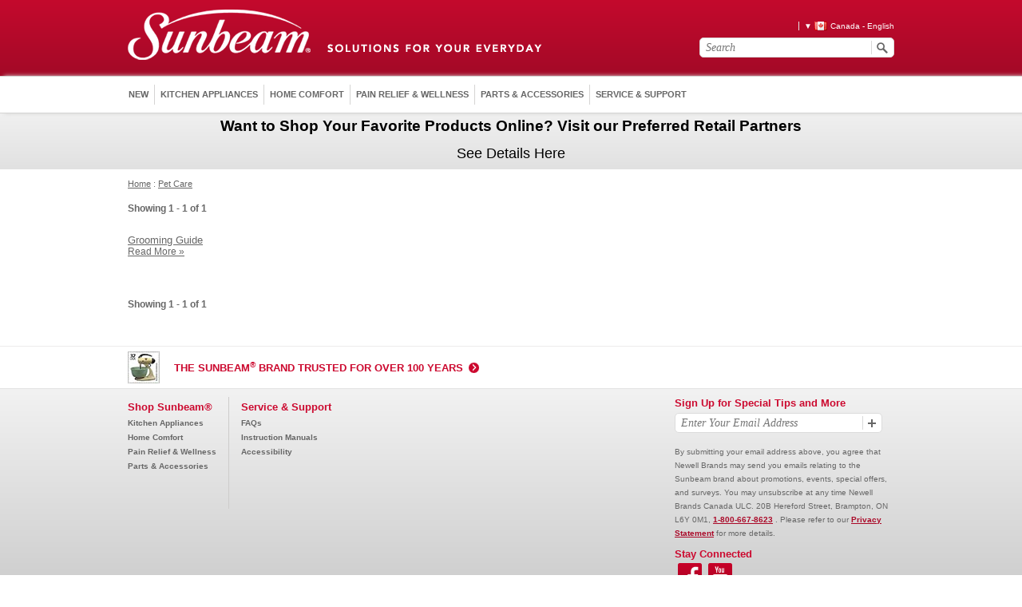

--- FILE ---
content_type: text/html;charset=UTF-8
request_url: https://www.sunbeam.ca/en_CA/grooming-guide-landing/
body_size: 9581
content:
<!doctype html>
<!--[if lt IE 7]> <html class="ie6 oldie" lang="en"> <![endif]-->
<!--[if IE 7]>    <html class="ie7 oldie" lang="en"> <![endif]-->
<!--[if IE 8]>    <html class="ie8 oldie" lang="en"> <![endif]-->
<!--[if gt IE 8]><!--> <html lang="en"> <!--<![endif]-->

<head>
	
	




























	
	









	



	

























































































































































	
	


	
		<script src="https://cmp.osano.com/16CVrKSNQJqIQ3AvP/26310152-6472-4a72-945e-fe2a06577dc5/osano.js"></script>
	



	<script>
		(function(w,d,s,l,i){w[l]=w[l]||[];w[l].push({'gtm.start':
		new Date().getTime(),event:'gtm.js'});var f=d.getElementsByTagName(s)[0],
		j=d.createElement(s),dl=l!='dataLayer'?'&l='+l:'';j.async=true;j.src=
		'https://www.googletagmanager.com/gtm.js?id='+i+dl;f.parentNode.insertBefore(j,f);
		})(window,document,'script','dataLayer','GTM-MV6TPTR');
	</script>


<meta charset=UTF-8>
 





	<title>Search Results - Sunbeam  Canada</title>




	<meta name="description" content="Content Search Results">



	<meta name="keywords" content="Content Search Results">





<link href="/on/demandware.static/Sites-sunbeam-ca-Site/-/default/dw68968de6/images/favicon.ico" rel="shortcut icon" />




<meta property="og:site_name"	content="Sunbeam  Canada" />



<meta property="og:title"       content="Search Results - Sunbeam  Canada" />
<meta property="og:description" content="" />



	<meta property="og:type"  content="website" />
	<meta property="og:image" content="https://www.sunbeam.ca/on/demandware.static/Sites-sunbeam-ca-Site/-/default/dwb0c05015/images/logo.png" />







	


	








































	
	









	



	

























































































































































<script>
	var app={};
</script>

<!--[if lt IE 9]>
<script src="/on/demandware.static/Sites-sunbeam-ca-Site/-/en_CA/v1764504386701/js/lib/html5.js"></script>
<![endif]-->






	






<script type="text/javascript">//<!--
/* <![CDATA[ (head-active_data.js) */
var dw = (window.dw || {});
dw.ac = {
    _analytics: null,
    _events: [],
    _category: "",
    _searchData: "",
    _anact: "",
    _anact_nohit_tag: "",
    _analytics_enabled: "true",
    _timeZone: "US/Eastern",
    _capture: function(configs) {
        if (Object.prototype.toString.call(configs) === "[object Array]") {
            configs.forEach(captureObject);
            return;
        }
        dw.ac._events.push(configs);
    },
	capture: function() { 
		dw.ac._capture(arguments);
		// send to CQ as well:
		if (window.CQuotient) {
			window.CQuotient.trackEventsFromAC(arguments);
		}
	},
    EV_PRD_SEARCHHIT: "searchhit",
    EV_PRD_DETAIL: "detail",
    EV_PRD_RECOMMENDATION: "recommendation",
    EV_PRD_SETPRODUCT: "setproduct",
    applyContext: function(context) {
        if (typeof context === "object" && context.hasOwnProperty("category")) {
        	dw.ac._category = context.category;
        }
        if (typeof context === "object" && context.hasOwnProperty("searchData")) {
        	dw.ac._searchData = context.searchData;
        }
    },
    setDWAnalytics: function(analytics) {
        dw.ac._analytics = analytics;
    },
    eventsIsEmpty: function() {
        return 0 == dw.ac._events.length;
    }
};
/* ]]> */
// -->
</script>
<script type="text/javascript">//<!--
/* <![CDATA[ (head-cquotient.js) */
var CQuotient = window.CQuotient = {};
CQuotient.clientId = 'aamb-sunbeam-ca';
CQuotient.realm = 'AAMB';
CQuotient.siteId = 'sunbeam-ca';
CQuotient.instanceType = 'prd';
CQuotient.locale = 'en_CA';
CQuotient.fbPixelId = '__UNKNOWN__';
CQuotient.activities = [];
CQuotient.cqcid='';
CQuotient.cquid='';
CQuotient.cqeid='';
CQuotient.cqlid='';
CQuotient.apiHost='api.cquotient.com';
/* Turn this on to test against Staging Einstein */
/* CQuotient.useTest= true; */
CQuotient.useTest = ('true' === 'false');
CQuotient.initFromCookies = function () {
	var ca = document.cookie.split(';');
	for(var i=0;i < ca.length;i++) {
	  var c = ca[i];
	  while (c.charAt(0)==' ') c = c.substring(1,c.length);
	  if (c.indexOf('cqcid=') == 0) {
		CQuotient.cqcid=c.substring('cqcid='.length,c.length);
	  } else if (c.indexOf('cquid=') == 0) {
		  var value = c.substring('cquid='.length,c.length);
		  if (value) {
		  	var split_value = value.split("|", 3);
		  	if (split_value.length > 0) {
			  CQuotient.cquid=split_value[0];
		  	}
		  	if (split_value.length > 1) {
			  CQuotient.cqeid=split_value[1];
		  	}
		  	if (split_value.length > 2) {
			  CQuotient.cqlid=split_value[2];
		  	}
		  }
	  }
	}
}
CQuotient.getCQCookieId = function () {
	if(window.CQuotient.cqcid == '')
		window.CQuotient.initFromCookies();
	return window.CQuotient.cqcid;
};
CQuotient.getCQUserId = function () {
	if(window.CQuotient.cquid == '')
		window.CQuotient.initFromCookies();
	return window.CQuotient.cquid;
};
CQuotient.getCQHashedEmail = function () {
	if(window.CQuotient.cqeid == '')
		window.CQuotient.initFromCookies();
	return window.CQuotient.cqeid;
};
CQuotient.getCQHashedLogin = function () {
	if(window.CQuotient.cqlid == '')
		window.CQuotient.initFromCookies();
	return window.CQuotient.cqlid;
};
CQuotient.trackEventsFromAC = function (/* Object or Array */ events) {
try {
	if (Object.prototype.toString.call(events) === "[object Array]") {
		events.forEach(_trackASingleCQEvent);
	} else {
		CQuotient._trackASingleCQEvent(events);
	}
} catch(err) {}
};
CQuotient._trackASingleCQEvent = function ( /* Object */ event) {
	if (event && event.id) {
		if (event.type === dw.ac.EV_PRD_DETAIL) {
			CQuotient.trackViewProduct( {id:'', alt_id: event.id, type: 'raw_sku'} );
		} // not handling the other dw.ac.* events currently
	}
};
CQuotient.trackViewProduct = function(/* Object */ cqParamData){
	var cq_params = {};
	cq_params.cookieId = CQuotient.getCQCookieId();
	cq_params.userId = CQuotient.getCQUserId();
	cq_params.emailId = CQuotient.getCQHashedEmail();
	cq_params.loginId = CQuotient.getCQHashedLogin();
	cq_params.product = cqParamData.product;
	cq_params.realm = cqParamData.realm;
	cq_params.siteId = cqParamData.siteId;
	cq_params.instanceType = cqParamData.instanceType;
	cq_params.locale = CQuotient.locale;
	
	if(CQuotient.sendActivity) {
		CQuotient.sendActivity(CQuotient.clientId, 'viewProduct', cq_params);
	} else {
		CQuotient.activities.push({activityType: 'viewProduct', parameters: cq_params});
	}
};
/* ]]> */
// -->
</script>





		
	<link rel="stylesheet" href="/on/demandware.static/Sites-sunbeam-ca-Site/-/en_CA/v1764504386701/css/style.min.css" />	





<style>


	.badge-sale {
		background-color: #d90000;
	}

	.badge-flash-sale {
		background-color: #d90000;
	}

	.badge-doorbuster {
		background-color: #5a5a5a;
	}

	.badge-clearance {
		background-color: #5a5a5a;
	}

	.badge-new {
		background-color: #999999;
	}

	.badge-exclusive {
		background-color: #999999;
	}

	.badge-best-seller {
		background-color: #999999;
	}

	.badge-limited-qty {
		background-color: #999999;
	}



	
		
			.badge-home-page .badge-plate:nth-child(3) ~ .badge-plate {
				display: none!important;
			}
		
	
		
			@media screen and (max-width:767px) {
				.badge-home-page .badge-plate:nth-child(3) ~ .badge-plate {
					display: none!important;
				}
			}
		
	

	
		
			.badge-search-page .badge-plate:nth-child(3) ~ .badge-plate {
				display: none!important;
			}
		
	
		
			@media screen and (max-width:767px) {
				.badge-search-page .badge-plate:nth-child(1) ~ .badge-plate {
					display: none!important;
				}
			}
		
	

	
		
			.badge-category-listing-page .badge-plate:nth-child(3) ~ .badge-plate {
				display: none!important;
			}
		
	
		
			@media screen and (max-width:767px) {
				.badge-category-listing-page .badge-plate:nth-child(2) ~ .badge-plate {
					display: none!important;
				}
			}
		
	

	
		
			.badge-quick-view .badge-plate:nth-child(3) ~ .badge-plate {
				display: none!important;
			}
		
	

	
		
			.badge-pdp-main .badge-plate:nth-child(3) ~ .badge-plate {
				display: none!important;
			}
		
	
		
			@media screen and (max-width:767px) {
				.badge-pdp-main .badge-plate:nth-child(3) ~ .badge-plate {
					display: none!important;
				}
			}
		
	

	
		
			.badge-pdp-recommendation .badge-plate:nth-child(2) ~ .badge-plate {
				display: none!important;
			}
		
	
		
			@media screen and (max-width:767px) {
				.badge-pdp-recommendation .badge-plate:nth-child(2) ~ .badge-plate {
					display: none!important;
				}
			}
		
	

	
		
			.badge-product-finder .badge-plate:nth-child(3) ~ .badge-plate {
				display: none!important;
			}
		
	
		
			@media screen and (max-width:767px) {
				.badge-product-finder .badge-plate:nth-child(1) ~ .badge-plate {
					display: none!important;
				}
			}
		
	

</style>


<script src="/on/demandware.static/Sites-sunbeam-ca-Site/-/en_CA/v1764504386701/lib/jquery/jquery-3.3.1.min.js" type="text/javascript"></script>

<script>
    // Picture element HTML5 shiv
    document.createElement("picture");
</script>
<script src="/on/demandware.static/Sites-sunbeam-ca-Site/-/en_CA/v1764504386701/lib/picturefill.min.js" async></script>
<script src="/on/demandware.static/Sites-sunbeam-ca-Site/-/en_CA/v1764504386701/lib/lazysizes.min.js" async></script>



    <meta name="google-site-verification" content="fqbF2ycYE9BuAWxicHjQqQPkqbhTd6KQzEg9eVDC2F8" />




	<meta name="msvalidate.01" content="2575497248F038ACE0CA857C45EBF91E" />
<meta name="verify-v1" content="pSkQ/3N0yJQM8dO8fia6EjIpgR0ahUtj6q86G5lua+w=" />
<meta name="y_key" content="9caa045b3176502a" />
<meta name="geo.country" content="CA" />
<meta name="geo.region" content="CA" />
<meta name="geo.position" content="56.130366;-106.346771" />
<meta name="ICBM" content="56.130366, -106.346771" />
<meta name="google-site-verification" content="abVc7LHxFucHr9Rtkz7fFB1dUf-JmZm6f5l9h0GQn1Y" />
<meta name="google-site-verification" content="iP8EDYdiiGGKA5WBfSBonGC_YHMZxKhWNEWyg7DTGOM" />




<!--[if gte IE 9]>
  <style type="text/css">
    body {
       filter: none;
    }
  </style>
<![endif]-->


	

<script type="text/javascript">
jQuery(document).ready(function() {
	app.util.clearDynamicCss();
	app.util.loadDynamicCss([]);
});
</script>
	
	
	
		
		
		
		
		
		
		
   		
   		
	
	
	
	
</head>

<body>

	<div id="wrapper" class="pt_content-search-result">

		<a href="#main" class="skip-nav">Skip to main content</a>
<div id="header" class="clearfix">

	<header>
		<div class="header">
		<!--  branding logo -->
		<a href="https://www.sunbeam.ca/" class="primary-logo" title="Sunbeam">
			<img src="/on/demandware.static/Sites-sunbeam-ca-Site/-/default/dwb0c05015/images/logo.png" alt="Sunbeam">
		</a>
	    
	    <div class="header-banner">
	    	
	 


	

	
		





	
		
		<div class="content-asset"><!-- dwMarker="content" dwContentID="bcX0giaagbmIMaaadeshafxfcc" -->
			<img src="https://www.sunbeam.ca/on/demandware.static/-/Sites-sunbeam-ca-Library/default/dw053d5ecc/images/header-banners/americas-favorite-coffeemaker.png" alt="Solutions for your everyday" />
		</div> <!-- End content-asset -->
	



	
 
	
	    </div>

		<div class="header-utils clearfix">
			
			
				<div id="mini-cart" class="display-desktop-only">
					





























	
	









	



	

































































































































































<!-- Report any requested source code -->


<!-- Report the active source code -->








				</div>
			
			<!--  utility user menu -->
			
			
			 
			
	    </div>
			
		<div class="header-search">
			<form role="search" class="formflex" action="/en_CA/search" method="get" name="simpleSearch">
	<fieldset>
		<legend class="visually-hidden">Search Catalog</legend>
		<label class="sr-only" for="q">Search</label>
		<span id="simpleSearchSpan" class="sr-only">When typing in this field, a list of search results will appear and be automatically updated as you type.</span>
		<input type="text" class="q flexfix5" id="q" aria-describedby="simpleSearchSpan" name="q" value="" placeholder="Search" maxlength="50" required/>		
		<input type="submit" value="go" />
	</fieldset>
</form>
 
		</div>
		</div>
	</header>
	
</div><!-- /header -->

<div id="navigation" class="clearfix">

	<nav>

		<div class="visually-hidden navigation-bar clearfix">
			
			<div id="mini-cart" class="mini-cart-mobile display-mobile-only">
				





























	
	









	



	

































































































































































<!-- Report any requested source code -->


<!-- Report the active source code -->








			</div>
			<div class="navigation-header">Menu</div>
			<div class="mobile-search-btn">Search</div>
			 
		</div>

		<!--  category navigation -->
		
		





























	
	









	



	
































































































































































	<ul class="menu-category level-1 clearfix">
	
		
			
			
				<li class=first >
					<a href="https://www.sunbeam.ca/en_CA/new/" class="level-1 has-sub-menu" data-item="New" data-topcat="true" aria-controls="New" >
						<span>New</span>
					</a>
					<div id="trigger_0" aria-label="New" role="button" aria-expanded="false" class="accordion_trigger" data-nav-btn="true"><span>+</span></div>
					




	<div class="level-2 " id="New">
		<div class="menu-wrapper">
			<ul class="level-2">
				
					<li class=first >
						<a href="https://www.sunbeam.ca/en_CA/new/connected-bedding/" class="level-2">
							Connected Bedding
						</a>
					</li>
				
					<li  class=last>
						<a href="https://www.sunbeam.ca/en_CA/new/heating-pads/" class="level-2">
							Heating Pads
						</a>
					</li>
				
			</ul>
			
		</div>	
	</div>
</iselseif>

				</li>
			
				<li  >
					<a href="https://www.sunbeam.ca/en_CA/kitchen-appliances/" class="level-1 has-sub-menu" data-item="Kitchen Appliances" data-topcat="true" aria-controls="KitchenAppliances" >
						<span>Kitchen Appliances</span>
					</a>
					<div id="trigger_1" aria-label="Kitchen Appliances" role="button" aria-expanded="false" class="accordion_trigger" data-nav-btn="true"><span>+</span></div>
					




	<div class="level-2 " id="KitchenAppliances">
		<div class="menu-wrapper">
			<ul class="level-2">
				
					<li class=first >
						<a href="https://www.sunbeam.ca/en_CA/kitchen-appliances/blenders-and-mixers/" class="level-2">
							Blenders & Mixers
						</a>
					</li>
				
					<li  >
						<a href="https://www.sunbeam.ca/en_CA/kitchen-appliances/coffee-and-kettles/" class="level-2">
							Coffee & Kettles
						</a>
					</li>
				
					<li  >
						<a href="https://www.sunbeam.ca/en_CA/kitchen-appliances/breadmakers/" class="level-2">
							Breadmakers
						</a>
					</li>
				
					<li  >
						<a href="https://www.sunbeam.ca/en_CA/kitchen-appliances/deep-fryers/" class="level-2">
							Deep Fryers
						</a>
					</li>
				
					<li  >
						<a href="https://www.sunbeam.ca/en_CA/kitchen-appliances/rice-cookers/" class="level-2">
							Rice Cookers
						</a>
					</li>
				
					<li  >
						<a href="https://www.sunbeam.ca/en_CA/kitchen-appliances/skillets-and-griddles/" class="level-2">
							Skillets & Griddles
						</a>
					</li>
				
					<li  >
						<a href="https://www.sunbeam.ca/en_CA/kitchen-appliances/toasters/" class="level-2">
							Toasters
						</a>
					</li>
				
					<li  >
						<a href="https://www.sunbeam.ca/en_CA/kitchen-appliances/treats/" class="level-2">
							Treats
						</a>
					</li>
				
					<li  class=last>
						<a href="https://www.sunbeam.ca/en_CA/kitchen-appliances/sale-appliances/" class="level-2">
							Sale Appliances
						</a>
					</li>
				
			</ul>
			
		</div>	
	</div>
</iselseif>

				</li>
			
				<li  >
					<a href="https://www.sunbeam.ca/en_CA/home-comfort/" class="level-1 has-sub-menu" data-item="Home Comfort" data-topcat="true" aria-controls="HomeComfort" >
						<span>Home Comfort</span>
					</a>
					<div id="trigger_2" aria-label="Home Comfort" role="button" aria-expanded="false" class="accordion_trigger" data-nav-btn="true"><span>+</span></div>
					




	<div class="level-2 " id="HomeComfort">
		<div class="menu-wrapper">
			<ul class="level-2">
				
					<li class=first >
						<a href="https://www.sunbeam.ca/en_CA/home-comfort/fans/" class="level-2">
							Fans
						</a>
					</li>
				
					<li  >
						<a href="https://www.sunbeam.ca/en_CA/home-comfort/air-purifier-filters/" class="level-2">
							Air Purifier Filters
						</a>
					</li>
				
					<li  class=last>
						<a href="https://www.sunbeam.ca/en_CA/home-comfort/home-comfort-sale/" class="level-2">
							Home Comfort Sale
						</a>
					</li>
				
			</ul>
			
		</div>	
	</div>
</iselseif>

				</li>
			
				<li  >
					<a href="https://www.sunbeam.ca/en_CA/pain-relief-and-wellness/" class="level-1 has-sub-menu" data-item="Pain Relief &amp; Wellness" data-topcat="true" aria-controls="PainRelief&amp;Wellness" >
						<span>Pain Relief & Wellness</span>
					</a>
					<div id="trigger_3" aria-label="Pain Relief &amp; Wellness" role="button" aria-expanded="false" class="accordion_trigger" data-nav-btn="true"><span>+</span></div>
					




	<div class="level-2 " id="PainRelief&amp;Wellness">
		<div class="menu-wrapper">
			<ul class="level-2">
				
					<li class=first >
						<a href="https://www.sunbeam.ca/en_CA/pain-relief-and-wellness/heating-pads/" class="level-2">
							Heating Pads
						</a>
					</li>
				
					<li  >
						<a href="https://www.sunbeam.ca/en_CA/pain-relief-and-wellness/wellness-and-relaxation/" class="level-2">
							Wellness & Relaxation
						</a>
					</li>
				
					<li  class=last>
						<a href="https://www.sunbeam.ca/en_CA/pain-relief-and-wellness/hot-and-cold-therapy/" class="level-2">
							Hot & Cold Therapy
						</a>
					</li>
				
			</ul>
			
		</div>	
	</div>
</iselseif>

				</li>
			
				<li  >
					<a href="https://www.sunbeam.ca/en_CA/parts-and-accessories/" class="level-1 has-sub-menu" data-item="Parts &amp; Accessories" data-topcat="true" aria-controls="Parts&amp;Accessories" >
						<span>Parts & Accessories</span>
					</a>
					<div id="trigger_4" aria-label="Parts &amp; Accessories" role="button" aria-expanded="false" class="accordion_trigger" data-nav-btn="true"><span>+</span></div>
					




	<div class="level-2 " id="Parts&amp;Accessories">
		<div class="menu-wrapper">
			<ul class="level-2">
				
					<li class=first >
						<a href="https://www.sunbeam.ca/en_CA/parts-and-accessories/stand-mixers/" class="level-2">
							Stand Mixers
						</a>
					</li>
				
					<li  >
						<a href="https://www.sunbeam.ca/en_CA/parts-and-accessories/air-purifiers/" class="level-2">
							Air Purifiers
						</a>
					</li>
				
					<li  >
						<a href="https://www.sunbeam.ca/en_CA/parts-and-accessories/humidifiers/" class="level-2">
							Humidifiers
						</a>
					</li>
				
					<li  >
						<a href="https://www.sunbeam.ca/en_CA/parts-and-accessories/breadmakers/" class="level-2">
							Breadmakers
						</a>
					</li>
				
					<li  class=last>
						<a href="https://www.sunbeam.ca/en_CA/parts-and-accessories/coffee-makers/" class="level-2">
							Coffee Makers
						</a>
					</li>
				
			</ul>
			
		</div>	
	</div>
</iselseif>

				</li>
			
		

		
			
			
				<li  class=last>
					<a href="https://www.sunbeam.ca/en_CA/service-and-support/service-and-support.html" class="level-1 has-sub-menu">
						<span>Service & Support</span>
					</a>
					<div id="trigger_5" aria-label="Service &amp; Support" role="button" aria-expanded="false" class="accordion_trigger" data-nav-btn="true"><span>+</span></div>
					





<div class="level-2 ">

	<div class="menu-wrapper">
	
		<ul class="level-2">
		
		
			
			
			
			<li class=first >
	
				<a href="https://www.sunbeam.ca/en_CA/service-and-support/education-center/education-center.html" class="level-2">
					Education Center
				</a>
			</li>
			
		
			
			
			
			<li  >
	
				<a href="https://www.sunbeam.ca/en_CA/service-and-support/instruction-manuals/instruction-manuals.html" class="level-2">
					Instruction Manuals
				</a>
			</li>
			
		
			
			
			
			<li  >
	
				<a href="https://www.sunbeam.ca/en_CA/contactus?cid=contactus" class="level-2">
					Contact Us
				</a>
			</li>
			
		
			
			
			
			<li  class=last>
	
				<a href="https://www.sunbeam.ca/en_CA/service-and-support/warranty/warranty.html" class="level-2">
					Warranty
				</a>
			</li>
			
		
			
		</ul>
		
		
	
	</div>	
		
</div>


				</li>
			
		

	</ul>
	  


	</nav>

</div><!-- /navigation -->

<div class="visually-hidden mobile-search-container">
	<div class="header-search">
		<form role="search" class="formflex" action="/en_CA/search" method="get" name="simpleSearch">
	<fieldset>
		<legend class="visually-hidden">Search Catalog</legend>
		<label class="sr-only" for="q">Search</label>
		<span id="simpleSearchSpan" class="sr-only">When typing in this field, a list of search results will appear and be automatically updated as you type.</span>
		<input type="text" class="q flexfix5" id="q" aria-describedby="simpleSearchSpan" name="q" value="" placeholder="Search" maxlength="50" required/>		
		<input type="submit" value="go" />
	</fieldset>
</form>

	</div>
</div>

<div id="header-slot-bottom" class="header-slot-bottom responsive-slot" role="region" aria-label="Promotions">
</div>


		
		<div id="main" role="main" class="page-content clearfix">
			


<div id="browser-check">
<noscript>
	<div class="browser-compatibility-alert">
		<p class="browser-error">Your browser's Javascript functionality is turned off. Please turn it on so that you can experience the full capabilities of this site.</p>		
	</div>
</noscript>
</div>

			
	
<nav aria-label="breadcrumbs">
<ol class="breadcrumb">

	
	<li><a href="https://www.sunbeam.ca/" class="home">Home</a></li>

	
	

	
	
		
		
			<li><span class="breadcrumbdivider">:</span></li>
			<li>
				
	
				
				<a href="https://www.sunbeam.ca/en_CA/grooming-guide-landing/" title="Pet Care">Pet Care</a>
			<li>
		
	

	
	
</ol>
</nav>

	
	<div id="primary" class="primary-content content-search-result-content">
		
	




























	
	









	



	

























































































































































	
	
	




	

		
		




	
		
		
			
		
		
			
			


			
			
			
	
<div class="pagination">

	<div class="results-hits">
	 Showing 1 - 1 of 
		1 
		
	</div>
	
	
	

	</div>
		


				
			
			
			
			
			<ul class="folder-content-list">
			
				
				<li >
				
					
					
					
					
					
					
						
							<a href="/en_CA/pet-care/grooming-guide-landing.html" title="Grooming Guide" class="content-title">
								Grooming Guide
							</a>
							
							<a href="/en_CA/pet-care/grooming-guide-landing.html" class="readmore">
								Read More &raquo;
							</a>
						
					
				
				</li>
			
			</ul>
						
			
			


			
			
			
	
<div class="pagination">

	<div class="results-hits">
	 Showing 1 - 1 of 
		1 
		
	</div>
	
	
	

	</div>
		

		

	</div>
	
	<!--[if lt IE 9]>
	<link rel="stylesheet" href="/on/demandware.static/Sites-sunbeam-ca-Site/-/en_CA/v1764504386701/css/old-ie.css" />
<![endif]-->

		</div>
		
		





























	
	









	



	


























































































































































 
 
<div id="footer">
	<footer>
    	<div class="footer-slot-top">
	    	
	 


	

	
 
	
		</div>
    	<div class="footer-slot-bottom ">
	    	
	 


	

	
		





	
		
		<div class="content-asset"><!-- dwMarker="content" dwContentID="bc51siaagb82aaaadeMMMfxfcc" -->
			<div class="addictive">
    <div class="footer-nav clearfix">
        <img src="https://www.sunbeam.ca/on/demandware.static/-/Sites-sunbeam-ca-Library/default/dw8b894512/images/homepage-slots/addition-ind.jpg" alt="" align="top" />
        <a href="https://www.sunbeam.ca/en_CA/heritage.html">THE SUNBEAM<sup>®</sup> BRAND TRUSTED FOR OVER 100 YEARS</a>
        <div class="recall-link" style="float:right; display:none">
        	<a href="https://www.bionaireb2001recall.ca" target="_blank" style="background:none;text-decoration:underline">Oil Filled Heater Recall</a>
            <style>.pt_storefront .recall-link { display: block !important; }</style>
        </div>
    </div>
</div>
<div class="gradient-2">
    <div class="footer-nav clearfix">
        <div class="footer-nav-left clearfix">
            <div class="footer-nav-col first">
                <div class="foot-nav-header"><h2>Shop Sunbeam&reg;</h2></div>
                <ul>
                    <li><a href="https://www.sunbeam.ca/en_CA/kitchen-appliances/">Kitchen Appliances</a></li>
                   <!-- <li><a href="https://www.sunbeam.ca/en_CA/garment-care/">Garment Care</a></li>-->
                    <li><a href="https://www.sunbeam.ca/en_CA/home-comfort/">Home Comfort</a></li>
                    <li><a href="https://www.sunbeam.ca/en_CA/pain-relief-and-wellness/">Pain Relief & Wellness</a></li>
                   <!-- <li><a href="https://www.sunbeam.ca/en_CA/heated-bedding/">Heated Bedding</a></li>-->
                    <li><a href="https://www.sunbeam.ca/en_CA/parts-and-accessories/">Parts & Accessories</a></li>
                </ul>
            </div>
       <!--     <div class="footer-nav-col">
                <div class="foot-nav-header">My Account</div>
                <ul>
                    <li><a href="https://www.sunbeam.ca/en_CA/account">Create An Account</a></li>
                    <li><a href="https://www.sunbeam.ca/en_CA/editprofile">Update Profile</a></li>
                    <li><a href="https://www.sunbeam.ca/en_CA/orderhistory">View Order History</a></li>
                   <li><a href="https://www.sunbeam.ca/en_CA/wishlist">My Wish List</a></li
                </ul>
            </div>-->
        </div>
        <div class="footer-nav-right clearfix">
            <div class="footer-nav-col first">
                <div class="foot-nav-header"><h2>Service &amp; Support</h2></div>
                <ul>
                 <!--    <li><a href="https://www.sunbeam.ca/en_CA/productregistration?cid=product-registration">Product Registration</a></li> -->
               <!--     <li><a href="https://www.sunbeam.ca/en_CA/account#order-status">Where's My Order?</a></li> -->
                     <!--    <li><a href="https://www.sunbeam.ca/en_CA/product-faqs/product-faqs.html">Product Support</a></li> -->
					<li><a href="https://help.sunbeam.com/s/?language=en_CA" target="_blank">FAQs</a></li>
                    <li><a href="https://www.sunbeam.ca/en_CA/service-and-support/instruction-manuals/instruction-manuals.html">Instruction Manuals</a></li>
                    <li><a href="https://www.sunbeam.ca/en_CA/commitment-accessibility/commitment-accessibility.html">Accessibility</a></li>
                </ul>

            </div>

        </div>
        <div class="right-block">
            <div class="emailsignup">
                <form id="email-alert-signup">
                    <input type="hidden" value="fNS-sunbeam.ca" name="ltkSubscriptionCode" />
                    <div class="email-alert-label"><h2>Sign Up for Special Tips and More</h2></div>
                    <div class="inputwrapper">
			<label for="email-alert-address" class="sr-only">Enter Your Email Address</label>
                        <input type="email" name="email-alert-address" placeholder="Enter Your Email Address" class="q input-text valid" id="email-alert-address" required />
                        <input type="submit" value="Sign up" /></div>
                </form>
            </div>

<div class="consentLang">
<div style="display:inline;">By submitting your email address above, you agree that Newell Brands may send you emails relating to the Sunbeam brand about promotions, events, special offers, and surveys. You may unsubscribe at any time  Newell Brands Canada ULC. 20B Hereford Street, Brampton, ON L6Y 0M1,</div>

<a class="consentLink" href="tel:+18006678623" aria-label="1-800-667-8623 Contact">1-800-667-8623</a>

<div style="display:inline;"">. Please refer to our</div>

<a class="consentLink" href="https://privacy.newellbrands.com/index_en.html">Privacy Statement</a>

<div style="display:inline;">for more details.</div></div>

            <div class="stayconnected">
                <div class="blurb">
                    <h2>Stay Connected</h2>
                </div>
                <div class="socialicons">
                    <a target="_blank" class="facebook" href="http://www.facebook.com/sunbeamcanada/">Facebook</a>
		<a target="_blank" class="youtube" href="https://www.youtube.com/channel/UCpTutxI5mFxZvLNXbbftPvg">YouTube</a>
                </div>
            </div>
        </div>
        <!--<div class="footer-disclaimer">
*Legal disclaimers and qualifying statements can be read <a href="#" class="tooltip"><u>here</u>
<div   class="tooltip-content">
1. NHL<sup>®</sup> and the NHL<sup>®</sup> Shield are registered trademarks of the National Hockey League.  All NHL<sup>®</sup> logos and marks and NHL<sup>®</sup> team logos and marks depicted herein are the property of the NHL<sup>®</sup> and the respective teams and may not be reproduced without the prior written consent of NHL<sup>®</sup> Enterprises, L.P. <sup>©</sup> NHL<sup>®</sup>.  All Rights Reserved.
<br/>
2. The Arm & Hammer<sup>®</sup> name, logo and associated marks are trademarks of Church & Dwight Co., Inc. and are used under license by Sunbeam Products, Inc.<br/>

3. Velcro<sup>®</sup> is a registered trademark of Velcro Industries B.V.<br/>

4. From air passing through the filter.<br/>

5. EPA Establishment #071027-MEX-001<br/>

6. This information is based upon standard laboratory tests and is provided for comparative purposes to substantiate antimicrobial activity for nonpublic health applications.  Antimicrobial additive is not designed to protect users from disease causing microorganisms.  Antimicrobial additive inhibits the growth of microorganisms that cause stains and odours.  Antimicrobial action limited to product surface.<br/>

</div>
</a>
<span style="font-size: larger;">.</span>         <!--<span style="font-size: larger;">For details on the free shipping offer, please </span><a href="https://www.sunbeam.ca/en_CA/payment-and-promotions/payment-and-promotions.html?faq=free-shipping-promo"><span style="font-size: larger;"><u>click here.</u></span></a>-->
        </div>-->
    </div>
    <div class="footer-copyright">
        <div class="inner"><br />
            &copy;2023
            Sunbeam Products, Inc.<br>
<!--&reg;&trade; Trademarks of AIR MILES International Trading B.V. Used under license by LoyaltyOne, Co. and Sunbeam Products, Inc. doing business as Jarden Consumer Solutions.-->
	<nav aria-label="footer-copyright-wrapper">
            <ul><!--
                <li><a href="https://www.sunbeam.ca/on/demandware.store/Sites-sunbeam-ca-Site/en_CA/Page-Show?cid=affiliates">Affiliates</a></li>-->
                <li><a href="https://privacy.newellbrands.com/index_en.html">Privacy Statement</a></li>
                <li><a href="https://privacy.newellbrands.com/cookie_en.html">Cookie Policy</a></li>
                <!--<li><a href="https://www.sunbeam.ca/en_CA/privacy-policy.html">Privacy Policy</a></li>-->
                <li><a href="https://www.sunbeam.ca/en_CA/terms-of-use.html">Terms of Use</a></li>
                <!--<li><a href="https://www.sunbeam.ca/en_CA/terms-of-purchase.html">Terms of Purchase</a></li>-->
                <li><a href="https://www.sunbeam.ca/en_CA/sitemap">Site Map</a></li>
            </ul>
     </nav>
        </div>
    </div>
		</div> <!-- End content-asset -->
	



	
 
	
		</div>
	</footer>
</div><!-- /footer -->
	



































	
	









	



	




<script src="/on/demandware.store/Sites-sunbeam-ca-Site/en_CA/Resources-Load?t=appresources"></script>


	<script src="/on/demandware.static/Sites-sunbeam-ca-Site/-/en_CA/v1764504386701/js/scripts.min.js" type="text/javascript"></script>







	<script src="/on/demandware.static/Sites-sunbeam-ca-Site/-/en_CA/v1764504386701/js/paypal.js" type="text/javascript"></script>







	
<script type="text/javascript" src="//content.webcollage.net/api/v2/product-content"></script>






	







<!-- <script type="text/javascript">
	var biJsHost = (("https:" == document.location.protocol) ? "https://" : "http://");
	document.write(unescape("%3Cscript src='" + biJsHost + "s1.listrakbi.com/scripts/script.js?m=hPsNNW2ob11J&v=1' type='text/javascript'%3E%3C/script%3E"));
	</script>  -->
	
	
   		<script type="text/javascript"> 
	
	        var biJsHost = (("https:" == document.location.protocol) ? "https://" : "http://");
	        (function (d, s, id, tid, vid) {
	            var js, ljs = d.getElementsByTagName(s)[0];
	            if (d.getElementById(id)) return; js = d.createElement(s); js.id = id;
	            js.src = biJsHost + "s1.listrakbi.com/scripts/script.js?m=" + tid + "&v=" + vid;
	            ljs.parentNode.insertBefore(js, ljs);
	        })(document, 'script', 'ltkSDK', 'hPsNNW2ob11J', '1');
		</script>
		
	<!--  Custom Listrak Modification -->
	<script src="/on/demandware.static/Sites-sunbeam-ca-Site/-/en_CA/v1764504386701/js/signup.js"></script>
	<link rel="stylesheet" type="text/css" href="/on/demandware.static/Sites-sunbeam-ca-Site/-/en_CA/v1764504386701/css/lstrak.css" />
	<script>
		$(function() { app.lstrak.init(); });
	</script>







<script type="text/javascript">
	jQuery.ajax({
		  url: '/on/demandware.store/Sites-sunbeam-ca-Site/en_CA/ltkClickTracking-Start' + '?' + document.location.search,
		  context: document,
		  success: function(trkt){
			  var start = trkt.indexOf('[');
			  var end = trkt.indexOf(']');
			  var token = trkt.substring(start+1, end); 
			  setCookie("_trkt", token, 365, null, '/'); 
			  }
		});
	
	function setCookie(c_name,value,exdays, domain, path, secure)
	{
		if (value != '' && value != undefined)
		{
	        var exd = new Date();
	        exd.setDate(exd.getDate() + exdays);
	        document.cookie =
	        	c_name + "=" + encodeURIComponent(value) +
		        ((exdays == null) ? "" : "; expires=" + exd.toGMTString()) +
		        ((domain == null && domain != "") ? "" : "; domain=" + domain) +
		        ((path == null) ? "" : "; path=" + path) +
		        ((secure) ? "; secure" : "");			
		}
	}	
</script> 




	<!-- Listrak Shopping Cart Abandonment is Disabled. To Enable Edit Custom Site Preferences -->






	

<script src="//s7.addthis.com/js/250/addthis_widget.js#async=1" type="text/javascript"></script>
<script type="text/javascript">
	var addthis_config = {pubid: 'jcswebteam'};
	addthis.init();
</script>






<script>
	app.page.setContext({"title":"Content Search Results","type":"search","ns":"search"});
</script>

 






	<!-- Begin Tealium -->
	
	

<script type="text/javascript">var utag_data = {
  "site_region": "US",
  "currency": "CAD",
  "page_type": "content search",
  "cart_product_id": [],
  "cart_product_quantity": [],
  "cart_product_selling_price": [],
  "cart_product_sku": [],
  "order_groove_offer_id": [],
  "user_anonymous": "true",
  "user_authenticated": "false",
  "user_registered": "false",
  "customer_id": "aclauhBonXjAfquZdpbyAin5zx",
  "page_name": "search results",
  "search_results": "0"
};
</script>


	


	<!-- End Tealium -->


<div id="liveagent_button"></div>










	
	



	<script type="text/javascript" src="//display.ugc.bazaarvoice.com/static/sunbeam-jcs/Main%20Site/en_CA/bvapi.js"></script>
	
	
	<script type="text/javascript">
	function injectBVInlineRatings(container, bvtag) {
		var productIds = new Array();
		$(container + " div[id^='"+ bvtag +"-']").each(function(i, el) {
			productIds.push(el.id.replace(bvtag +"-", ""));
		});
		
		if (productIds.length > 0) {
			$BV.ui('rr', 'inline_ratings', {
				productIds: productIds,
				containerPrefix: bvtag
			});
		}
	}
	$(document).ready(function(){
		injectBVInlineRatings("#primary", "BVRRInlineRating");
		injectBVInlineRatings("#cross-sell-recomendations", "RecommendationBVRRInlineRating");
		injectBVInlineRatings("#product-horizontal-carousel", "BVRRInlineRating");
	});
	
	//Handles inline ratings when items are sorted or when number of items on page changed.
	$(document).on("productListingChanged", function(e){
		injectBVInlineRatings("#primary", "BVRRInlineRating");
	});
	$(document).on("quickViewOpened", function(e){
		injectBVInlineRatings("#pdpMain", "QuickViewBVRRInlineRating");
	});	
	$(document).on("pdpChanged", function(e){
		injectBVInlineRatings("#pdpMain", "QuickViewBVRRInlineRating");
	});
	
	</script>

		
		<!--[if lt IE 9]>
	<link rel="stylesheet" href="/on/demandware.static/Sites-sunbeam-ca-Site/-/en_CA/v1764504386701/css/old-ie.css" />
<![endif]-->
		
	</div>
	
	
<!-- Demandware Analytics code 1.0 (body_end-analytics-tracking-asynch.js) -->
<script type="text/javascript">//<!--
/* <![CDATA[ */
function trackPage() {
    try{
        var trackingUrl = "https://www.sunbeam.ca/on/demandware.store/Sites-sunbeam-ca-Site/en_CA/__Analytics-Start";
        var dwAnalytics = dw.__dwAnalytics.getTracker(trackingUrl);
        if (typeof dw.ac == "undefined") {
            dwAnalytics.trackPageView();
        } else {
            dw.ac.setDWAnalytics(dwAnalytics);
        }
    }catch(err) {};
}
/* ]]> */
// -->
</script>
<script type="text/javascript" src="/on/demandware.static/Sites-sunbeam-ca-Site/-/en_CA/v1764504386701/internal/jscript/dwanalytics-22.2.js" async="async" onload="trackPage()"></script>
<!-- Demandware Active Data (body_end-active_data.js) -->
<script src="/on/demandware.static/Sites-sunbeam-ca-Site/-/en_CA/v1764504386701/internal/jscript/dwac-21.7.js" type="text/javascript" async="async"></script><!-- CQuotient Activity Tracking (body_end-cquotient.js) -->
<script src="https://cdn.cquotient.com/js/v2/gretel.min.js" type="text/javascript" async="async"></script>
</body>
</html>


--- FILE ---
content_type: text/html;charset=UTF-8
request_url: https://www.sunbeam.ca/on/demandware.store/Sites-sunbeam-ca-Site/en_CA/Responsive-LoadDynamicContentSlot?slotid=header-slot-bottom
body_size: 175
content:
<div>

	
	
		
	 


	

	
		





	
		
		<div class="content-asset"><!-- dwMarker="content" dwContentID="c2d06ce6a214212ea7f7e49644" -->
			<div class="freeshipping" style="height: 30px; color: ##676767; overflow:hidden; line-height:30px; font-size:19px;color:##676767;font-weight:bolder;text-align:center;"><span style="color:#000000;"><span><strong>Want to Shop Your Favorite Products Online? Visit our Preferred Retail Partners</strong></span></span></div>

<p><span style="font-size:18px;"><a href="https://www.sunbeam.ca/en_CA/retailers.html"><span style="color:#000000;">See Details Here</span></a></span></p>
		</div> <!-- End content-asset -->
	



	
 
	
	
	
	
	
	
    
	
	
	

</div>
<script>
	//Grid Banner order of precidence: Global, Cat Promo, Cat SubPromo, Cat Default
	$("div.slot-grid-header div.responsive-slot div.content-asset:not(:first)").hide();
</script>

--- FILE ---
content_type: text/css
request_url: https://www.sunbeam.ca/on/demandware.static/Sites-sunbeam-ca-Site/-/en_CA/v1764504386701/css/style.min.css
body_size: 59609
content:
/*! normalize.css 2012-03-11T12:53 UTC - http://github.com/necolas/normalize.css */article,aside,details,figcaption,figure,footer,header,hgroup,nav,section,summary{display:block}audio,canvas,video{display:inline-block;*display:inline;*zoom:1}audio:not([controls]){display:none;height:0}[hidden]{display:none}html{font-size:62%;-webkit-text-size-adjust:100%;-ms-text-size-adjust:100%}button,html,input,select,textarea{font-family:sans-serif}body{margin:0}a:active,a:focus,a:hover{outline:0}h1{font-size:3.2em;margin:.67em 0}h2{font-size:2.4em;margin:.83em 0}h3{font-size:1.872em;margin:1em 0}h4{font-size:1.6em;margin:1.33em 0}h5{font-size:1.328em;margin:1.67em 0}h6{font-size:1.2em;margin:2.33em 0}abbr[title]{border-bottom:1px dotted}b,strong{font-weight:bold}blockquote{margin:1em 40px}dfn{font-style:italic}mark{background:#ff0;color:#000}p,pre{margin:1em 0}code,kbd,pre,samp{font-family:monospace,serif;_font-family:"courier new",monospace;font-size:1.2em}pre{white-space:pre;white-space:pre-wrap;word-wrap:break-word}q{quotes:none}q:after,q:before{content:"";content:none}small,sup,� sub{font-size:75%}sup,� sub{line-height:0;position:relative;vertical-align:baseline}sup{top:-.5em}sub{bottom:-.25em}dl,menu,ol,ul{margin:1em 0}dd{margin:0 0 0 40px}menu,ol,ul{padding:0 0 0 40px}nav ol,nav ul{list-style:none;list-style-image:none}img{border:0;-ms-interpolation-mode:bicubic}svg:not(:root){overflow:hidden}figure,form{margin:0}fieldset{border:1px solid silver;margin:0 2px;padding:.35em .625em .75em}legend{border:0;padding:0;white-space:normal;*margin-left:-7px}button,input,select,textarea{font-size:100%;margin:0;vertical-align:baseline;*vertical-align:middle}button,input{line-height:normal}button,input[type=button],input[type=reset],input[type=submit]{cursor:pointer;-webkit-appearance:button;*overflow:visible}button[disabled],input[disabled]{cursor:default}input[type=checkbox],input[type=radio]{box-sizing:border-box;padding:0;*height:13px;*width:13px}input[type=search]{-webkit-appearance:textfield;box-sizing:content-box}input[type=search]::-webkit-search-cancel-button,input[type=search]::-webkit-search-decoration{-webkit-appearance:none}button::-moz-focus-inner,input::-moz-focus-inner{border:0;padding:0}textarea{overflow:auto;vertical-align:top}table{border-collapse:collapse;border-spacing:0}@media screen and (max-width:767px){.search-result-options .sort-by{display:block!important;float:none;padding:0 0 10px;text-align:center}.pt_account .login-box{min-height:0!important}}.locales .locales-ui h2{width:calc(100% - 32px)}#secondary .label-inline label{display:inline-block;float:none;width:202px}#secondary .label-inline span{word-wrap:break-word}#secondary #dwfrm_profile_customer_addtoemaillistmarketingcloud{float:left}#credit-card-select-go,#promo_input_container,.checkoutBillingSaveThisCard{display:none}div.phone>span.error{margin-top:5px;border:2px solid #d43e3c;padding:10px}@media screen and (max-width:767px){.display-mobile-only{display:block}.display-desktop-only{display:none}.margin-top-neg-20-px-mobile{margin-top:-20px}.pt_checkout .primary-focus #secondary{margin-top:0}.pt_checkout .primary-focus #secondary .border{margin-top:15px}.margin-bottom-negative-15{margin-bottom:-15px}.width-100-per-mobile{width:100%}.submit-order-top button{font-size:1.8em;height:38px}.cart-action-top-checkout-btn{width:100%}#phoneNumberBillingClientValidationMessage,#phoneNumberShippingClientValidationMessage{margin-top:5px;margin-left:25px}#phoneNumberBillingUKClientValidationMessage,#phoneNumberShippingUKClientValidationMessage{margin-left:20px;width:86%}#dwfrm_singleshipping_shippingAddress_addressFields_phone{margin-left:5px;width:90%}.pt_checkout .primary-focus .primary-content .form-row span.error{margin-left:5px;width:100%}.pt_checkout .primary-focus .primary-content .phone span.error{font-size:.8em}.shipping-name-container{width:100%}div.phone>span.error{margin-left:5px;width:63%}.pt_checkout .primary-focus .primary-content .form-row.form-indent.label-inline label{max-width:90%}.pt_checkout .primary-focus .primary-content form{margin-bottom:30px}.submit-order-top{box-sizing:border-box;padding:0 10px;margin-top:-15px;margin-bottom:-25px}.cart-action-top-checkout-btn button{width:100%}#cart-table{border-collapse:collapse}.grid-tile .product-tile .product-price .price-standard~.price-sales{display:block}.grid-tile .product-tile .product-price .msrp-label~.price-standard{float:left;padding-right:4px}.contactus-form span.form-caption{margin:0 2%!important}.contactus-form span.error{margin:0 0 0 6px!important;max-width:90%!important}.contactus-form #form-questions span.error{margin:0!important}#home-main .bx-wrapper .bx-pager{position:absolute;width:100%;bottom:10px;text-align:center}#home-main .bx-wrapper .bx-pager .bx-pager-item{display:inline-block}#home-main .bx-wrapper .bx-pager a.bx-pager-link{display:block;text-indent:-9999px;width:10px;height:10px;margin:0 5px;border-radius:8px;background-color:#fff;border:2px solid #fff}#home-main .bx-wrapper .bx-pager a.bx-pager-link:hover{background-color:#999}#home-main .bx-wrapper .bx-pager a.bx-pager-link.active,#home-main .bx-wrapper .bx-pager a.bx-pager-link.active:hover{background-color:#444;cursor:default}#secondary .refinementnav{display:none}}@media screen and (max-width:767px){.pdp-main .product-add-to-cart.sticky{bottom:0;top:auto;box-shadow:0 -5px 10px 0 rgba(66,66,66,.5);background:#e8e8e8;margin-bottom:0}.pdp-main .product-add-to-cart.sticky .add-to-cart-sticky-wrap{width:980px;max-width:100%;margin:0 auto;padding:6px 0 10px;position:relative;box-sizing:border-box;width:320px;padding:10px}.pdp-main .product-add-to-cart.sticky .add-to-cart-sticky-wrap .container{height:100px;width:100%;height:auto}.pdp-main .product-add-to-cart.sticky .add-to-cart-sticky-wrap .container .left{height:auto;width:100%}.pdp-main .product-add-to-cart.sticky .add-to-cart-sticky-wrap .innerleft{float:left;width:100px;border:1px solid #e3e3e3;display:none}.pdp-main .product-add-to-cart.sticky .add-to-cart-sticky-wrap .innerleft img{width:auto;position:static;transform:inherit;display:block}.pdp-main .product-add-to-cart.sticky .add-to-cart-sticky-wrap .innerright{width:auto;float:left}.pdp-main .product-add-to-cart.sticky .add-to-cart-sticky-wrap .product-info .product-price{width:100%;text-align:left;font-size:14px;line-height:1;padding-top:3px}.pdp-main .product-add-to-cart.sticky .add-to-cart-sticky-wrap .innerright .product-details-outer{position:static}.pdp-main .product-add-to-cart.sticky .add-to-cart-sticky-wrap .product-info{max-width:100%;width:100%;margin:0}.pdp-main .product-add-to-cart.sticky .add-to-cart-sticky-wrap .product-info .product-name{display:none}.pdp-main .product-add-to-cart.sticky .add-to-cart-sticky-wrap .product-info .availability{float:right;padding:0;clear:none}.pdp-main .product-add-to-cart.sticky .add-to-cart-sticky-wrap .product-info .product-number{display:none}.pdp-main .product-add-to-cart.sticky .add-to-cart-sticky-wrap .product-info .promotion{float:right;text-align:right;margin:0!important;width:100%}.pdp-main .product-add-to-cart.sticky .add-to-cart-sticky-wrap .product-info .product-price{float:left;width:auto!important;padding:0;margin-bottom:4px}.pdp-main .product-add-to-cart.sticky .add-to-cart-sticky-wrap .greyshadow{position:static;background:0;float:left;padding:0;box-shadow:none;height:auto;width:100%}.pdp-main .product-add-to-cart.sticky .innerright .product-details-outer .finalprice{line-height:15px;height:14px;padding-top:0}}.product-carousel .product-tile .product-swatches .swatch-list{position:relative;bottom:25px;left:-4px}.product-carousel .bx-next,.product-carousel .bx-prev{background:url(../images/carousel-arrow-left.png) no-repeat 0 0;width:20px;height:35px;text-indent:-1000px;cursor:pointer;position:absolute;top:48%;left:-35px}.product-carousel .bx-next{background-image:url(../images/carousel-arrow-right.png);left:auto;right:-35px}.product-carousel .bx-next.disabled,.product-carousel .bx-prev.disabled{display:none}@media screen and (max-width:767px){.product-carousel-wrapper{padding:0 40px}.product-carousel .product-tile .product-image img{width:100%;padding:0;border:none;margin:0}}.search-suggestion-left-panel-parent-category{color:#999}#searchoverlay{background:rgba(0,0,0,.3)}@media screen and (max-width:767px){.search-suggestion-left-panel{display:none}.search-suggestion-right-panel{width:275px}.search-suggestion-right-panel-product-image img{width:60px;height:60px}}@media screen and (max-width:767px){.mini-cart-total{padding:0;width:40px;height:40px;margin:-10px -10px 0 0}}@media screen and (max-width:767px){.video-wrapper{position:relative;padding-bottom:56.25%}.video-wrapper iframe{position:absolute;top:0;left:0;width:100%;height:100%}}.ie8 .pt_wish-list .list-table-header p,.ie9 .pt_wish-list .list-table-header p{width:49%}.pt_order-confirmation .order-shipment-table tr.last td{border-bottom:none}.pt_customer-service #secondary nav{padding-bottom:0!important}.pt_checkout .primary-focus .primary-content form#dwfrm_singleshipping_shippingAddress legend span{left:64%}.pt_account .full-width .col-1 div#returningCustomerBox .login-box-content.returning-customers form#dwfrm_login{float:left;width:100%}.ui-dialog.ui-widget.ui-widget-content.ui-corner-all.login-dialog.ui-draggable .login-dialog-wrapper .login-box form#dwfrm_login div.form-row input{float:left;width:92%}@media screen and (max-width:767px){#mini-cart .mini-cart-content{top:0!important}#mini-cart .mini-cart-details{width:170px!important}.mini-cart-checkout-link{line-height:30px!important}.mini-cart-header .mini-cart-close{display:block;transform:rotate(45deg);position:absolute;top:0;right:5px;text-indent:0;line-height:20px;font-size:22px;background:none}.search-result-options .sort-by{display:block!important;float:none;padding:0 0 10px;text-align:center}.pt_checkout .primary-focus .primary-content form#dwfrm_singleshipping_shippingAddress legend span{text-align:right;top:55px}.pt_account .login-box{min-height:0!important}.pt_wish-list .wish-cont .mob-block2 a.print-page.button.compare-print{display:none!important}#dwfrm_profile_address legend span{top:35px;top:-5px}.account-profile form#RegistrationForm span.error{font-size:1.2em;font-weight:normal;display:block;margin-left:0;margin-top:4px}.pt_checkout #add-coupon{margin:0!important}.redemption.coupon .error{top:-5px!important}form#CreditCardForm legend span{top:32px}.pt_account.pt_account_wide form#RegistrationForm label.error{margin:0}}.account-profile form#RegistrationForm label.error,.pt_account.pt_account_wide form#RegistrationForm label.error{margin:0 0 0 22%;width:100%;display:block}.redemption.coupon .error{display:block}.error-form{font-weight:bold;font-size:13px;line-height:1.5}.no-hits-search{position:relative}.no-hits-search span.error{position:absolute;left:5px;top:35px;font-size:10px}.folder-content .ui-accordion-content ul li:first-child{margin-top:3px}.folder-content .ui-accordion-content ul li ul li:first-child{margin-top:-2px}.login-box .error-form,.password-reset .error-form,.pt_cart #primary.cart div.error-form,.returning-customers .error-form{font-weight:normal;line-height:1.2;font-size:1.1em;min-height:24px}@media(max-width:768px){.login-box .error-form,.password-reset .error-form,.pt_cart #primary.cart div.error-form,.returning-customers .error-form{font-weight:normal;line-height:1.7}}@media (-ms-high-contrast:active),(-ms-high-contrast:none){.folder-content .ui-accordion-content ul li ul li:first-child{margin-top:-19px}}.folder-content .ui-accordion-content ul li{list-style:none;list-style-position:outside;overflow:hidden}.folder-content .ui-accordion-content ul{list-style:none}#primary .search-promo{padding:0}a.bypass-price-message.tooltip{display:inherit!important}.availability .tooltip{font-size:inherit}#cart-table.item-list .item-image img,.col-1.full-width{width:100%}.jcarousel-clip,.locales{overflow:hidden}.locales{display:hidden;width:100%;background-color:#fff}.locales-inner{width:980px;margin:0 auto;overflow:hidden}.locales-toggle{display:block;float:right}.locales-toggle img.flag{position:relative;top:2px;margin-right:1px}.locales-toggle:before{content:"\25BC";border-left:1px solid #e3e3e3;padding-left:5px;padding-right:1px;margin-left:7px}.locales-toggle.active:before{content:"\25B2"}#wrapper>.locales-toggle{display:none}.addons-links .locales-toggle{margin-top:8px;margin-left:-20px;padding:0 0 5px}.addons-links .locales-toggle:before{border:none}@media screen and (max-width:767px){.addons-links .locales-toggle,.header-utils .locales-toggle{display:none}#wrapper>.locales-toggle{display:block;padding:4px 10px;font-size:12px;float:none;text-align:right;background-color:#ddd}#wrapper>.locales-toggle:before{border:none}#wrapper>.locales-toggle img.flag{top:1px}}.locales .locales-ui{padding:10px;position:relative}.locales .locales-ui h2{float:left;margin:0;text-transform:uppercase}.locales .locales-ui .close{position:absolute;right:10px;top:10px;display:block;background-color:#ddd;color:#444;font-size:23px;padding:0 8px;font-weight:bold;text-decoration:none;cursor:pointer}.locales .locales-ui .close:hover{background-color:#bbb;color:#333}.locales .locales-ui .close:active{top:11px}.locales .locales-container{clear:both;padding:10px}.locales .locales-region{width:240px}.locales .sites-list{list-style:none;padding:0}.locales .region-site{margin-bottom:6px;font-size:1.4em}.locales .region-site a{color:#555;padding-left:2px;display:inline-block}.flag{width:16px;height:11px;background:url(../images/flags.png) no-repeat}.flag.flag-ad{background-position:-16px 0}.flag.flag-ae{background-position:-32px 0}.flag.flag-af{background-position:-48px 0}.flag.flag-ag{background-position:-64px 0}.flag.flag-ai{background-position:-80px 0}.flag.flag-al{background-position:-96px 0}.flag.flag-am{background-position:-112px 0}.flag.flag-an{background-position:-128px 0}.flag.flag-ao{background-position:-144px 0}.flag.flag-ar{background-position:-160px 0}.flag.flag-as{background-position:-176px 0}.flag.flag-at{background-position:-192px 0}.flag.flag-au{background-position:-208px 0}.flag.flag-aw{background-position:-224px 0}.flag.flag-az{background-position:-240px 0}.flag.flag-ba{background-position:0 -11px}.flag.flag-bb{background-position:-16px -11px}.flag.flag-bd{background-position:-32px -11px}.flag.flag-be{background-position:-48px -11px}.flag.flag-bf{background-position:-64px -11px}.flag.flag-bg{background-position:-80px -11px}.flag.flag-bh{background-position:-96px -11px}.flag.flag-bi{background-position:-112px -11px}.flag.flag-bj{background-position:-128px -11px}.flag.flag-bm{background-position:-144px -11px}.flag.flag-bn{background-position:-160px -11px}.flag.flag-bo{background-position:-176px -11px}.flag.flag-br{background-position:-192px -11px}.flag.flag-bs{background-position:-208px -11px}.flag.flag-bt{background-position:-224px -11px}.flag.flag-bv{background-position:-240px -11px}.flag.flag-bw{background-position:0 -22px}.flag.flag-by{background-position:-16px -22px}.flag.flag-bz{background-position:-32px -22px}.flag.flag-ca{background-position:-48px -22px}.flag.flag-catalonia{background-position:-64px -22px}.flag.flag-cd{background-position:-80px -22px}.flag.flag-cf{background-position:-96px -22px}.flag.flag-cg{background-position:-112px -22px}.flag.flag-ch{background-position:-128px -22px}.flag.flag-ci{background-position:-144px -22px}.flag.flag-ck{background-position:-160px -22px}.flag.flag-cl{background-position:-176px -22px}.flag.flag-cm{background-position:-192px -22px}.flag.flag-cn{background-position:-208px -22px}.flag.flag-co{background-position:-224px -22px}.flag.flag-cr{background-position:-240px -22px}.flag.flag-cu{background-position:0 -33px}.flag.flag-cv{background-position:-16px -33px}.flag.flag-cw{background-position:-32px -33px}.flag.flag-cy{background-position:-48px -33px}.flag.flag-cz{background-position:-64px -33px}.flag.flag-de{background-position:-80px -33px}.flag.flag-dj{background-position:-96px -33px}.flag.flag-dk{background-position:-112px -33px}.flag.flag-dm{background-position:-128px -33px}.flag.flag-do{background-position:-144px -33px}.flag.flag-dz{background-position:-160px -33px}.flag.flag-ec{background-position:-176px -33px}.flag.flag-ee{background-position:-192px -33px}.flag.flag-eg{background-position:-208px -33px}.flag.flag-eh{background-position:-224px -33px}.flag.flag-england{background-position:-240px -33px}.flag.flag-er{background-position:0 -44px}.flag.flag-es{background-position:-16px -44px}.flag.flag-et{background-position:-32px -44px}.flag.flag-eu{background-position:-48px -44px}.flag.flag-fi{background-position:-64px -44px}.flag.flag-fj{background-position:-80px -44px}.flag.flag-fk{background-position:-96px -44px}.flag.flag-fm{background-position:-112px -44px}.flag.flag-fo{background-position:-128px -44px}.flag.flag-fr{background-position:-144px -44px}.flag.flag-ga{background-position:-160px -44px}.flag.flag-gb{background-position:-176px -44px}.flag.flag-gd{background-position:-192px -44px}.flag.flag-ge{background-position:-208px -44px}.flag.flag-gf{background-position:-224px -44px}.flag.flag-gg{background-position:-240px -44px}.flag.flag-gh{background-position:0 -55px}.flag.flag-gi{background-position:-16px -55px}.flag.flag-gl{background-position:-32px -55px}.flag.flag-gm{background-position:-48px -55px}.flag.flag-gn{background-position:-64px -55px}.flag.flag-gp{background-position:-80px -55px}.flag.flag-gq{background-position:-96px -55px}.flag.flag-gr{background-position:-112px -55px}.flag.flag-gs{background-position:-128px -55px}.flag.flag-gt{background-position:-144px -55px}.flag.flag-gu{background-position:-160px -55px}.flag.flag-gw{background-position:-176px -55px}.flag.flag-gy{background-position:-192px -55px}.flag.flag-hk{background-position:-208px -55px}.flag.flag-hm{background-position:-224px -55px}.flag.flag-hn{background-position:-240px -55px}.flag.flag-hr{background-position:0 -66px}.flag.flag-ht{background-position:-16px -66px}.flag.flag-hu{background-position:-32px -66px}.flag.flag-ic{background-position:-48px -66px}.flag.flag-id{background-position:-64px -66px}.flag.flag-ie{background-position:-80px -66px}.flag.flag-il{background-position:-96px -66px}.flag.flag-im{background-position:-112px -66px}.flag.flag-in{background-position:-128px -66px}.flag.flag-io{background-position:-144px -66px}.flag.flag-iq{background-position:-160px -66px}.flag.flag-ir{background-position:-176px -66px}.flag.flag-is{background-position:-192px -66px}.flag.flag-it{background-position:-208px -66px}.flag.flag-je{background-position:-224px -66px}.flag.flag-jm{background-position:-240px -66px}.flag.flag-jo{background-position:0 -77px}.flag.flag-jp{background-position:-16px -77px}.flag.flag-ke{background-position:-32px -77px}.flag.flag-kg{background-position:-48px -77px}.flag.flag-kh{background-position:-64px -77px}.flag.flag-ki{background-position:-80px -77px}.flag.flag-km{background-position:-96px -77px}.flag.flag-kn{background-position:-112px -77px}.flag.flag-kp{background-position:-128px -77px}.flag.flag-kr{background-position:-144px -77px}.flag.flag-kurdistan{background-position:-160px -77px}.flag.flag-kw{background-position:-176px -77px}.flag.flag-ky{background-position:-192px -77px}.flag.flag-kz{background-position:-208px -77px}.flag.flag-la{background-position:-224px -77px}.flag.flag-lb{background-position:-240px -77px}.flag.flag-lc{background-position:0 -88px}.flag.flag-li{background-position:-16px -88px}.flag.flag-lk{background-position:-32px -88px}.flag.flag-lr{background-position:-48px -88px}.flag.flag-ls{background-position:-64px -88px}.flag.flag-lt{background-position:-80px -88px}.flag.flag-lu{background-position:-96px -88px}.flag.flag-lv{background-position:-112px -88px}.flag.flag-ly{background-position:-128px -88px}.flag.flag-ma{background-position:-144px -88px}.flag.flag-mc{background-position:-160px -88px}.flag.flag-md{background-position:-176px -88px}.flag.flag-me{background-position:-192px -88px}.flag.flag-mg{background-position:-208px -88px}.flag.flag-mh{background-position:-224px -88px}.flag.flag-mk{background-position:-240px -88px}.flag.flag-ml{background-position:0 -99px}.flag.flag-mm{background-position:-16px -99px}.flag.flag-mn{background-position:-32px -99px}.flag.flag-mo{background-position:-48px -99px}.flag.flag-mp{background-position:-64px -99px}.flag.flag-mq{background-position:-80px -99px}.flag.flag-mr{background-position:-96px -99px}.flag.flag-ms{background-position:-112px -99px}.flag.flag-mt{background-position:-128px -99px}.flag.flag-mu{background-position:-144px -99px}.flag.flag-mv{background-position:-160px -99px}.flag.flag-mw{background-position:-176px -99px}.flag.flag-mx{background-position:-192px -99px}.flag.flag-my{background-position:-208px -99px}.flag.flag-mz{background-position:-224px -99px}.flag.flag-na{background-position:-240px -99px}.flag.flag-nc{background-position:0 -110px}.flag.flag-ne{background-position:-16px -110px}.flag.flag-nf{background-position:-32px -110px}.flag.flag-ng{background-position:-48px -110px}.flag.flag-ni{background-position:-64px -110px}.flag.flag-nl{background-position:-80px -110px}.flag.flag-no{background-position:-96px -110px}.flag.flag-np{background-position:-112px -110px}.flag.flag-nr{background-position:-128px -110px}.flag.flag-nu{background-position:-144px -110px}.flag.flag-nz{background-position:-160px -110px}.flag.flag-om{background-position:-176px -110px}.flag.flag-pa{background-position:-192px -110px}.flag.flag-pe{background-position:-208px -110px}.flag.flag-pf{background-position:-224px -110px}.flag.flag-pg{background-position:-240px -110px}.flag.flag-ph{background-position:0 -121px}.flag.flag-pk{background-position:-16px -121px}.flag.flag-pl{background-position:-32px -121px}.flag.flag-pm{background-position:-48px -121px}.flag.flag-pn{background-position:-64px -121px}.flag.flag-pr{background-position:-80px -121px}.flag.flag-ps{background-position:-96px -121px}.flag.flag-pt{background-position:-112px -121px}.flag.flag-pw{background-position:-128px -121px}.flag.flag-py{background-position:-144px -121px}.flag.flag-qa{background-position:-160px -121px}.flag.flag-re{background-position:-176px -121px}.flag.flag-ro{background-position:-192px -121px}.flag.flag-rs{background-position:-208px -121px}.flag.flag-ru{background-position:-224px -121px}.flag.flag-rw{background-position:-240px -121px}.flag.flag-sa{background-position:0 -132px}.flag.flag-sb{background-position:-16px -132px}.flag.flag-sc{background-position:-32px -132px}.flag.flag-scotland{background-position:-48px -132px}.flag.flag-sd{background-position:-64px -132px}.flag.flag-se{background-position:-80px -132px}.flag.flag-sg{background-position:-96px -132px}.flag.flag-sh{background-position:-112px -132px}.flag.flag-si{background-position:-128px -132px}.flag.flag-sk{background-position:-144px -132px}.flag.flag-sl{background-position:-160px -132px}.flag.flag-sm{background-position:-176px -132px}.flag.flag-sn{background-position:-192px -132px}.flag.flag-so{background-position:-208px -132px}.flag.flag-somaliland{background-position:-224px -132px}.flag.flag-sr{background-position:-240px -132px}.flag.flag-ss{background-position:0 -143px}.flag.flag-st{background-position:-16px -143px}.flag.flag-sv{background-position:-32px -143px}.flag.flag-sx{background-position:-48px -143px}.flag.flag-sy{background-position:-64px -143px}.flag.flag-sz{background-position:-80px -143px}.flag.flag-tc{background-position:-96px -143px}.flag.flag-td{background-position:-112px -143px}.flag.flag-tf{background-position:-128px -143px}.flag.flag-tg{background-position:-144px -143px}.flag.flag-th{background-position:-160px -143px}.flag.flag-tj{background-position:-176px -143px}.flag.flag-tk{background-position:-192px -143px}.flag.flag-tl{background-position:-208px -143px}.flag.flag-tm{background-position:-224px -143px}.flag.flag-tn{background-position:-240px -143px}.flag.flag-to{background-position:0 -154px}.flag.flag-tr{background-position:-16px -154px}.flag.flag-tt{background-position:-32px -154px}.flag.flag-tv{background-position:-48px -154px}.flag.flag-tw{background-position:-64px -154px}.flag.flag-tz{background-position:-80px -154px}.flag.flag-ua{background-position:-96px -154px}.flag.flag-ug{background-position:-112px -154px}.flag.flag-um{background-position:-128px -154px}.flag.flag-us{background-position:-144px -154px}.flag.flag-uy{background-position:-160px -154px}.flag.flag-uz{background-position:-176px -154px}.flag.flag-va{background-position:-192px -154px}.flag.flag-vc{background-position:-208px -154px}.flag.flag-ve{background-position:-224px -154px}.flag.flag-vg{background-position:-240px -154px}.flag.flag-vi{background-position:0 -165px}.flag.flag-vn{background-position:-16px -165px}.flag.flag-vu{background-position:-32px -165px}.flag.flag-wales{background-position:-48px -165px}.flag.flag-wf{background-position:-64px -165px}.flag.flag-ws{background-position:-80px -165px}.flag.flag-ye{background-position:-96px -165px}.flag.flag-yt{background-position:-112px -165px}.flag.flag-za{background-position:-128px -165px}.flag.flag-zanzibar{background-position:-144px -165px}.flag.flag-zm{background-position:-160px -165px}.flag.flag-zw{background-position:-176px -165px}div.product-tile{cursor:pointer}.display-mobile-only{display:none}.display-block,.display-desktop-only{display:block}.display-inline{display:inline}.display-none{display:none}.float-right{float:right}.float-left{float:left}.font-size-08-em{font-size:.8em}.margin-left-5-px{margin-left:5px}.margin-top-10-px{margin-top:10px}.margin-top-15-px{margin-top:15px}.margin-top-neg-10-px{margin-top:-10px}.margin-top-neg-15-px{margin-top:-15px}.margin-left-20-px{margin-left:20px}.margin-right-10-px{margin-right:10px}.margin-sides-25em{margin-left:-2.75em;margin-right:2.5em}.width-100-per{width:100%}.mini-cart-checkout-link{float:left;font-size:1.3em;text-decoration:underline}.shipping-name-container{width:468px}.submit-order-top-right{margin-top:-48px}.submit-order-top-right button{width:100%;font-size:1.8em;height:38px;margin-top:-1px;margin-bottom:10px}.submit-order button{width:100%;font-size:1.8em;margin-left:0}#cart-table.item-list .item-details .product-list-item{margin-top:2px}#cart-table{border-collapse:separate}.pt_checkout .primary-focus #secondary{margin-top:-6px}.billing-summary-details{margin-top:5px}#phoneNumberBillingClientValidationMessage,#phoneNumberShippingClientValidationMessage{float:left;font-size:.8em}#phoneNumberBillingUKClientValidationMessage,#phoneNumberShippingUKClientValidationMessage{display:none;margin-top:5px;margin-left:159px;width:40%;font-size:.8em;float:left}#dwfrm_profile_address #phoneNumberAddressBookClientValidationMessage{display:none;margin-bottom:5px;margin-left:22%;width:185px;float:left}div.phone>span.error{margin:0;border:none;padding:0;width:63%}#CreditCardForm #creditcart-expire .error-message{border:none;color:red;left:-71px;top:18px}.account-profile #RegistrationForm.suppress .error-message{border:none;margin:0 0 0 21%}.account-profile form#RegistrationForm:not(.suppress) .error-message{border:none;margin:0 0 0 22%}.pt_checkout #PaymentMethod_CREDIT_CARD .error-message{border:none;left:-10px}.pt_checkout .primary-focus .primary-content .form-row span.error{margin-left:140px;display:block;width:280px;font-size:.8em}#dwfrm_profile_address #phoneNumberAddressBookUKClientValidationMessage{display:none;margin-bottom:5px;margin-left:26%;width:210px;float:left}#checkoutBillingSummaryPrePopulated{margin-top:5px}#editCheckoutBillingSummaryFormFilled,#editCheckoutBillingSummaryFormFilled:hover{text-decoration:underline}#dwfrm_profile_address span.error{margin-top:5px;display:block}@media screen and (max-width:767px){#dwfrm_profile_address span.error{margin-left:0}}#dwfrm_profile_address .error-message{border:none;padding:0;color:red;width:100%!important}#dwfrm_profile_address .phone .form-caption{margin-top:10px;width:40%!important}@media screen and (max-width:767px){#dwfrm_profile_address .phone .form-caption{width:100%}}@media screen and (max-width:767px){.display-mobile-only{display:block}.display-desktop-only{display:none}.margin-top-neg-20-px-mobile{margin-top:-20px}.pt_checkout .primary-focus #secondary{margin-top:0}.pt_checkout .primary-focus #secondary .border{margin-top:15px}.margin-bottom-negative-15{margin-bottom:-15px}.width-100-per-mobile{width:100%}.submit-order-top button{font-size:1.8em;height:38px}.cart-action-top-checkout-btn{width:100%}#phoneNumberBillingClientValidationMessage,#phoneNumberShippingClientValidationMessage{margin-top:5px;margin-left:25px}#phoneNumberBillingUKClientValidationMessage,#phoneNumberShippingUKClientValidationMessage{margin-left:20px;width:86%}#dwfrm_singleshipping_shippingAddress_addressFields_phone{margin-left:5px;width:254px}.pt_checkout .primary-focus .primary-content .form-row span.error{margin-left:5px;width:100%}.pt_checkout .primary-focus .primary-content .phone span.error{font-size:.8em}.shipping-name-container{width:302px}div.phone>span.error{margin-left:5px;width:63%}.pt_checkout .primary-focus .primary-content .form-row.form-indent.label-inline label{max-width:90%}.pt_checkout .primary-focus .primary-content form{margin-bottom:30px}.submit-order-top{margin-top:-15px;margin-bottom:-25px}.cart-action-top-checkout-btn button{width:100%}#cart-table{border-collapse:collapse}.grid-tile .product-tile .product-price .price-standard~.price-sales{display:block}.grid-tile .product-tile .product-price .msrp-label~.price-standard{float:left;padding-right:4px}.contactus-form span.form-caption{margin:0 2%!important}.contactus-form span.error{margin:0 0 0 6px!important;max-width:90%!important}.contactus-form #form-questions span.error{margin:0!important}#home-main .bx-wrapper .bx-pager{position:absolute;width:100%;bottom:10px;text-align:center}#home-main .bx-wrapper .bx-pager .bx-pager-item{display:inline-block}#home-main .bx-wrapper .bx-pager a.bx-pager-link{display:block;text-indent:-9999px;width:10px;height:10px;margin:0 5px;border-radius:8px;background-color:#fff;border:2px solid #fff}#home-main .bx-wrapper .bx-pager a.bx-pager-link:hover{background-color:#999}#home-main .bx-wrapper .bx-pager a.bx-pager-link.active,#home-main .bx-wrapper .bx-pager a.bx-pager-link.active:hover{background-color:#444;cursor:default}#CreditCardForm #creditcart-expire .error-message{left:0;top:48px}#dwfrm_profile_address .phone span.error{margin-left:-1px}.account-profile #RegistrationForm.suppress .error-message{margin-left:-1%}.account-profile form#RegistrationForm:not(.suppress) .error-message{margin-left:0}}.pdp-main .product-number{margin-bottom:5px}.bx-wrapper .bx-pager{display:none}.mc_pi-upsells-cart #accessories-upsell .product-tile .product-name,.mc_pi-upsells-cart #accessories-upsell .product-tile .product-name a,.pdp-main .upsells .product-name,.pdp-main .upsells .product-name a,.pdpMain #accessories-upsell .product-name{font-size:12px;line-height:14px;font-weight:normal}.pdp-main .upsells .product-price,.pdpMain #accessories-upsell .product-price,.pt_cart .upsells .product-tile .product-price{font-size:14px;line-height:16px;text-align:left;font-weight:bold}#accessories-upsell #add-to-cart{font-size:12px;float:left}@media screen and (min-width:768px){.pdp-main .upsells .product-price .msrp-label~.price-standard{float:left;border-right:none;padding-right:4px}.pdp-main .upsells .product-price .price-standard~.price-sales{display:block}}#home-main .carousel{position:relative}#home-main .carousel-nav{position:absolute;top:18px;left:50%;margin-left:-465px;z-index:99}#home-main div.carousel [data-att-nav=true]{margin-left:160px}#home-main div.carousel [data-att-nav=true] a{width:200px;height:55px;border-radius:0;margin-bottom:0;padding:0;background-color:transparent}#home-main .carousel-nav a{display:block;border-radius:10px;width:120px;height:50px;padding:8px 12px;margin-bottom:18px;text-align:center;font-size:16px;background-color:#fff}.bx-wrapper ul.carousel-slides{margin:0;padding:0;line-height:normal}.bx-wrapper ul.carousel-slides li{list-style:none!important;background-position:top;background-repeat:no-repeat}.bx-wrapper ul.carousel-slides li a{display:block;width:100%;height:100%}.bx-wrapper{position:relative;padding:0;*zoom:1}.bx-wrapper img{max-width:100%;display:block;margin:0 auto}.feed-landing .right-column{font-family:Arial;color:#000;font-size:15px}.feed-landing .right-column h2{color:#5e1300;font:400 30px/40px Arial}.feed-landing .right-column h2 sup{font-size:18px}.feed-landing .right-column h3{color:#c87233;font:400 20px Arial}.feed-landing .right-column h3 a{color:#c87233}.feed-landing .right-column .article-body .mediaIcons+p,.feed-landing .right-column .article-content{clear:left}.feed-landing .right-column .article-body ul.feedOptions{line-height:13px}.feed-landing .right-column .article-body ul.feedOptions li{color:#4d4d4f;font:600 11px Arial}.feed-landing .right-column .article-body ul.feedOptions li a{color:#4d4d4f}.feed-landing .right-column .related h4{color:#c87233;font:600 15px/22px Arial}.feed-landing .right-column .related ul.relatedList{font-size:13px}.feed-landing .right-column .related ul.relatedList li h3{font-size:13px;font-weight:bold}.feed-landing .right-column .related ul.relatedList li p{font-size:14px}.feed-landing .right-column .related ul.relatedList li a.more{font-weight:600}.feed-landing .right-column .related ul.relatedList li ul.feedOptions{line-height:14px}.feed-landing .right-column .related ul.relatedList li ul.feedOptions li{color:#4d4d4f;font:600 11px Arial}.feed-landing .right-column .related ul.relatedList li ul.feedOptions li a{color:#4d4d4f}.feed-landing .right-column a.viewMoreFeeds{color:#6d2412;font:600 15px/18px Arial}.feed-landing .right-column .feedPagination .pagination .results-hits,.feed-landing .right-column .feedPagination .pagination li{font-size:13px}.feed-landing .left-column .blackBoard .topBg ul.categories li strong{font-size:20px;font-weight:400;color:#76a434}.feed-landing .left-column .blackBoard .topBg ul.categories li:first-child{display:none}.feed-landing .left-column .blackBoard .topBg ul.categories li a{color:#c2b2a2;font:400 15px/18px Arial}.feed-landing .left-column .blackBoard .topBg .emailsignup #email-alert-signup2 .inputwrapper{line-height:36px}.feed-landing .left-column H3{color:#c87233;font:600 15px/30px Arial}.feed-landing .left-column #arName{font-size:15px;color:#6e6e6e}.feed-landing #email-alert-signup2 input[type=email],.feed-landing #email-alert-signup2 input[type=tel],.feed-landing #email-alert-signup2 input[type=text]{color:#f9dab7;font:italic 18px/36px TimesNewRoman,"Times New Roman",Times,Baskerville,Georgia,serif}.feed-landing .left-column .blackBoard .topBg .signupMess{margin:0 0 0 24px;display:none}.article-body .article-content h1,.article-body .article-content h2,.article-body .article-content h3,.article-body .article-content h4,.article-body .article-content h5,.article-body .article-content h6{margin:0 0 1em}.article-body .article-content h1{font-size:1em;font-weight:400;margin:0;padding:0}.article-body .article-content h2{font-size:1.35em;font-weight:400;margin:0 0 .75em}.article-body .article-content h3{font-size:1.17em}.article-body .article-content h5{font-size:.83em}.article-body .article-content h6{font-size:.67em}.article-body .article-content a{color:#00a;text-decoration:none;border-bottom:1px dotted #00a}.article-body .article-content abbr[title]{border-bottom:1px dotted}.article-body .article-content b,.article-body .article-content strong{font-weight:bold}.article-body .article-content th{background-color:#333;text-align:center}.article-body .article-content td{padding-left:1em}.article-body .article-content td:first-child{padding:0;text-align:center}.article-body .article-content p{margin-bottom:1.5em}.article-body .pullQuote{text-align:left}.contactus-form span.error{clear:both;float:none;margin:0 22% 0 24%;width:inherit;font-size:1.2em;font-weight:bold;display:inline-block}.form-row#form-questions .required-indicator{display:none}.contactus-form span.form-caption{font-size:1em;margin:.5% 22% 0 24%}.contactus-form #dwfrm_SFcontactus_modelNumber{width:22%}.contactus-form #dwfrm_SFcontactus_dateCode,.contactus-form #dwfrm_SFcontactus_supplierCode{width:11%}.contactus-form #dwfrm_SFcontactus_orderNumber{width:22%}.contactus-form #form-questions span.error{margin:1% 22% 1% 0}#pdpMain .availability{display:inline-block}#liveagent_button{position:fixed;right:0;top:300px;z-index:999}.pdp-main .product-add-to-cart.sticky{position:fixed;width:100%;top:0;left:0;background:#fff;padding:0;box-shadow:0 7px 10px -5px #999;z-index:99999;display:none}.pdp-main .product-add-to-cart.sticky .add-to-cart-sticky-wrap{width:980px;max-width:100%;margin:0 auto;padding:6px 0 10px;position:relative}.pdp-main .product-add-to-cart.sticky .container{width:960px;margin:0 auto;height:auto!important;min-height:60px}.pdp-main .product-add-to-cart.sticky .container .left{float:left;position:relative;height:100%}.pdp-main .product-add-to-cart.sticky .container .innerleft{float:left;width:60px;border:1px solid #e3e3e3}.pdp-main .product-add-to-cart.sticky .container .innerleft img{width:auto;position:static;transform:inherit;top:50%;max-width:100%}.pdp-main .product-add-to-cart.sticky .container .right{float:right}.pdp-main .product-add-to-cart.sticky .container .innerright{float:right;width:550px!important;padding:0;height:100%}.pdp-main .product-add-to-cart.sticky .container .innerright .product-details-outer{position:static;top:50%;transform:translateY(-50%)}.pdp-main .product-add-to-cart.sticky .add-to-cart-sticky-wrap .product-info{float:left;margin-left:15px}.pdp-main .product-add-to-cart.sticky .container .innerright .product-details-outer .promotion{height:auto;overflow:hidden;margin:0;margin-top:5px}.pdp-main .product-add-to-cart.sticky .add-to-cart-sticky-wrap .product-info .promotion .promotion-callout{font-size:11px;color:#b5161b;font-weight:bold}#product-content .product-add-to-cart.sticky .innerright .product-details-outer .product-name{font-size:medium}.pdp-main .product-add-to-cart.sticky .innerright .product-details-outer .product-price{float:left;margin:0;padding-top:10px;text-align:left;font-size:14px;line-height:1;width:auto}.pdp-main .product-add-to-cart.sticky .innerright .product-details-outer .finalprice{height:14px;display:inline-block;padding-left:5px;padding-top:11px;line-height:14px}.pdp-main .product-add-to-cart.sticky .innerright .product-details-outer .multipay-message{display:none}.pdp-main .product-add-to-cart.sticky .innerright .product-details-outer .availability{position:relative;clear:both;float:left;padding:0;padding-top:5px}.pdp-main .product-add-to-cart.sticky .innerright .product-details-outer .availability .label{position:relative}.pdp-main .product-add-to-cart.sticky .container .greyshadow{background-color:#ececec;box-shadow:inset 6px 0 12px -1px #ccc;width:265px;display:table;position:absolute;top:0;right:0;height:100%;box-sizing:border-box;padding:25px 20px;background:#e8e8e8;width:auto;max-width:320px;display:block}.pdp-main .product-add-to-cart.sticky .container .greyshadow .add-to-cart-wrap{display:table-cell;vertical-align:middle}.pdp-main .product-add-to-cart.sticky .container .greyshadow .add-to-cart-wrap form{margin:0 auto}.error-message{border:none!important;font-size:1.2em!important;font-weight:normal!important;padding:0!important}.mini-cart-icon{background:url(../images/minicart-icon.svg) no-repeat 50% transparent;background-size:contain;width:18px;height:17px;display:block;float:left;margin-right:3px;margin-left:8px}.simple .mini-cart-icon{width:36px;height:33px;margin:0}.simple .mini-cart-total{border-left:none;border-right:none}.simple .mini-cart-text{float:left;width:100%;position:absolute;top:-2px;right:-3px;margin:0;font-size:12px;font-weight:bold;text-align:center;display:block;letter-spacing:-1px}.simple .mini-cart-item-word{display:none}.simple #mini-cart{top:-8px}@media screen and (max-width:767px){.simple #mini-cart{top:0}.mini-cart-mobile{width:75px;height:100%;top:3px}.simple #mini-cart{right:10px}.mini-cart-mobile .mini-cart-icon,.simple .mini-cart-icon{background:url(../images/minicart-icon-mobile.svg) no-repeat 50%;background-size:34px;background-position:44%;float:none;height:100%;margin:0;position:absolute;width:100%}.simple .mini-cart-icon{background-size:32px;border:none}.simple .mini-cart-text{font-size:12px;font-weight:bold;top:-9px;right:-2px}.mini-cart-mobile .mini-cart-br{display:block;float:left}.mini-cart-mobile .mini-cart-total{float:left;height:100%;width:75px;padding:0;margin:0}.mini-cart-text{display:block;float:none;height:100%;line-height:36px;margin:0;position:absolute;text-align:center;width:100%;font-size:12px;font-weight:700;letter-spacing:-1px}.mini-cart-item-word,.mini-cart-total .mini-cart-empty-label{display:none}.navigation-header{text-indent:-9999px;background:transparent url(../images/mobile_nav_icons.png) no-repeat 11px 4px;cursor:pointer;display:block;float:left;margin:0;width:55px;position:relative;text-indent:-999em;border-right:1px solid #f2f2f2}.pdp-main .product-add-to-cart.sticky{bottom:0;top:auto;box-shadow:0 -5px 10px 0 rgba(66,66,66,.5);background:#e8e8e8;margin-bottom:0}.pdp-main .product-add-to-cart.sticky .add-to-cart-sticky-wrap{width:980px;max-width:100%;margin:0 auto;padding:6px 0 10px;position:relative;box-sizing:border-box;width:320px;padding:10px}.pdp-main .product-add-to-cart.sticky .add-to-cart-sticky-wrap .container{height:100px;width:100%;height:auto}.pdp-main .product-add-to-cart.sticky .add-to-cart-sticky-wrap .container .left{height:auto;width:100%}.pdp-main .product-add-to-cart.sticky .add-to-cart-sticky-wrap .innerleft{float:left;width:100px;border:1px solid #e3e3e3;display:none}.pdp-main .product-add-to-cart.sticky .add-to-cart-sticky-wrap .innerleft img{width:auto;position:static;transform:inherit;display:block}.pdp-main .product-add-to-cart.sticky .add-to-cart-sticky-wrap .innerright{width:auto;float:left}.pdp-main .product-add-to-cart.sticky .add-to-cart-sticky-wrap .product-info .product-price{width:100%;text-align:left;font-size:14px;line-height:1;padding-top:3px}.pdp-main .product-add-to-cart.sticky .add-to-cart-sticky-wrap .innerright .product-details-outer{position:static}.pdp-main .product-add-to-cart.sticky .add-to-cart-sticky-wrap .product-info{max-width:100%;width:100%;margin:0}.pdp-main .product-add-to-cart.sticky .add-to-cart-sticky-wrap .product-info .product-name{display:none}.pdp-main .product-add-to-cart.sticky .add-to-cart-sticky-wrap .product-info .availability{float:right;padding:0;clear:none}.pdp-main .product-add-to-cart.sticky .add-to-cart-sticky-wrap .product-info .product-number{display:none}.pdp-main .product-add-to-cart.sticky .add-to-cart-sticky-wrap .product-info .promotion{float:right;text-align:right;margin:0!important;width:100%}.pdp-main .product-add-to-cart.sticky .add-to-cart-sticky-wrap .product-info .product-price{float:left;width:auto!important;padding:0;margin-bottom:4px}.pdp-main .product-add-to-cart.sticky .add-to-cart-sticky-wrap .greyshadow{position:static;background:0;float:left;padding:0;box-shadow:none;height:auto;width:100%}.pdp-main .product-add-to-cart.sticky .innerright .product-details-outer .finalprice{line-height:15px;height:14px;padding-top:0}}.product-carousel-wrapper{max-width:890px;margin:0 auto}.product-carousel{position:relative;width:100%}.product-carousel .product-tile .name-link{font-size:14px;font-weight:normal}.product-carousel ul{list-style-type:none;padding:0;margin:0}.product-carousel ul:not(.swatch-list)>li{float:left;width:240px;padding:0 10px;box-sizing:border-box}.bx-next,.bx-prev,.product-carousel .bx-next,.product-carousel .bx-prev{background:url(../images/carousel-arrow-left.png) no-repeat 0 0;width:20px;height:35px;text-indent:-1000px;cursor:pointer;position:absolute;top:48%;left:-35px}.bx-next,.product-carousel .bx-next{background-image:url(../images/carousel-arrow-right.png);left:auto;right:-35px}.bx-next.disabled,.bx-prev.disabled,.product-carousel .bx-next.disabled,.product-carousel .bx-prev.disabled,.product-carousel .product-promo .promotional-message{display:none}.product-carousel .product-promo .promotional-message.first{display:block}.product-carousel .product-price{position:absolute;bottom:0}.thankyou_products.slide-data .product-tile .product-name{margin:10px 0;height:75px;font-size:12px;font-weight:normal;line-height:14px;height:45px}.mc_pi-upsells-cart #accessories-upsell .product-tile .product-name{min-height:45px}@media screen and (max-width:767px){.product-carousel ul li{float:left;width:100%}.product-carousel-wrapper{padding:0 40px;box-sizing:border-box}.product-carousel .product-tile .product-image img{width:100%;max-width:100%}.mc_pi-upsells-cart #accessories-upsell .product-tile .product-name,.mc_pi-upsells-cart #accessories-upsell .product-tile .product-name a,.mc_pi-upsells-cart .upsells .product-name,.pdp-main .upsells .product-name,.pdp-main .upsells .product-name a{font-size:14px;line-height:14px;font-weight:normal;text-align:left;height:auto}.bx-wrapper,.bx-wrapper .bx-viewport{height:100%!important;min-height:100%!important}.product-primary-image .bx-prev,.product-primary-image .product-carousel .bx-prev{left:0}.product-primary-image .bx-next,.product-primary-image .product-carousel .bx-next{right:0}.product-carousel-wrapper .bx-next,.product-carousel-wrapper .bx-prev,.product-carousel-wrapper.product-carousel .bx-next,.product-carousel-wrapper.product-carousel .bx-prev{display:none}.bx-wrapper .bx-pager{display:block;text-align:center;font-size:.85em;font-family:Arial;font-weight:bold;color:#dfdfdf;padding:10px 0}.bx-wrapper .bx-controls-auto .bx-controls-auto-item,.bx-wrapper .bx-pager .bx-pager-item{display:inline-block}.bx-wrapper .bx-pager.bx-default-pager a{background:#dfdfdf;text-indent:-9999px;display:block;outline:0;border-radius:5px;height:12px;margin:0 3px;width:12px}#accessories-upsell .product-image,.pdp-main .cross-sell .product-image{height:auto;border:none}.mc_pi-upsells-cart #accessories-upsell .product-tile .product-name{min-height:0}.thankyou_products.slide-data .product-tile .product-name{height:auto;font-size:14px;line-height:16px}.bvproduct-inlineratings{width:80px;margin:0}}.catgrid_products .mc-product-recommendations .product-carousel .product-tile .name-link{font-size:14px;line-height:16px}.catgrid_products .mc-product-recommendations .product-tile .product-price{font-size:14px;font-weight:bold;margin-top:0}.mc-product-recommendations .product-tile .product-name,.pt_storefront .mc-product-recommendations .product-tile .product-name{margin:10px 0;font-size:14px;line-height:16px}.pt_storefront .mc-product-recommendations .product-tile .product-price{font-size:14px;margin-top:8px;line-height:16px;font-weight:bold}div.form-row.country{display:none}.fifths{width:20%!important;max-width:20%!important}.fourths{width:25%!important;max-width:25%!important}.thirds{width:33%!important;max-width:33%!important}.halfs{width:50%!important;max-width:50%!important}.onehundred{width:100%!important;max-width:100%!important}.fifths .product-image img{width:145px!important;height:auto!important}.fourths .product-image img{width:188px!important;height:auto!important}.thirds .product-image img{width:257px!important;height:auto!important}.halfs .product-image img{width:397px!important;height:auto!important}.onehundred .product-image img{width:400px!important;height:auto!important}#compare-table{width:960px}#compare-table td .product-tile{min-width:140px!important;width:auto!important}#search-suggestions{background-color:#fff;top:auto;right:0;position:absolute;z-index:99999}.search-suggestion-wrapper{width:300px}.search-suggestion-wrapper-full{width:621px}.search-suggestion-contents{position:relative}.search-suggestion-left-panel{width:300px;float:left}.search-suggestion-right-panel{width:300px;float:left;border-left:1px solid #666;margin-left:-1px}.search-suggestion-left-panel{border-right:1px solid #666}.search-suggestion-left-panel-hitgroup-header{height:auto;font-weight:bold;margin:0 0 8px}.search-suggestion-left-panel-hitgroup-header h2{font-size:1em!important}.search-suggestion-left-panel-hitgroup{color:#666;margin:10px 0 10px 10px}.search-suggestion-left-panel-hit,.search-suggestion-left-panel-hitgroup-link{margin-left:1em}.search-suggestion-left-panel-hit:hover,.search-suggestion-left-panel-hitgroup-link:hover,.search-suggestion-normal-link:hover{text-decoration:underline}.search-suggestion-right-panel-product{height:75px;margin-top:1em;margin-left:1em}.search-suggestion-right-panel-product-last{height:75px;margin:1em;margin-right:0}.search-suggestion-right-panel-product-hover{background-color:red}.search-suggestion-right-panel-product-image{display:inline;width:25%;display:inline-block;margin-left:1px}.search-suggestion-right-panel-product-image img{width:75px;height:75px}.search-suggestion-wrapper .search-suggestion-right-panel-product-details{width:64%;padding-right:15px;float:right;text-align:right;padding-top:15px;color:#333;height:auto;display:inline;overflow:hidden}.search-suggestion-wrapper-full .search-suggestion-right-panel-product-details{color:#333;height:auto;display:inline;width:70%;float:right;text-align:right;padding-top:15px}.search-phrase-suggestion{margin-top:1em;margin-left:1em}.search-suggestion-right-panel .whole-phrase{font-style:italic}.search-suggestion-right-panel .search-suggest-guess{text-decoration:underline;font-weight:bold}.search-suggestion-right-panel .first-term-italic{font-style:italic}.search-suggestion-right-panel .first-term-bold{font-weight:bold}.search-suggestion-left-panel-parent-category{color:#757575}#searchoverlay{width:100%;height:100%;position:fixed;z-index:998;background:transparent;top:0;left:0;display:none}.quickview{z-index:9991!important}.header-search{z-index:999!important;position:relative}#mini-cart{z-index:auto!important}.mini-cart-coma,.mini-cart-label{display:none}.mini-cart-content{z-index:9991!important}.mini-cart-link{height:100%}.mini-cart-total{color:#424242}.mini-cart-mobile .mini-cart-text{margin-top:0}@media screen and (max-width:767px){#accessories-upsell .product-image,.pdp-main .cross-sell .product-image{margin:0 12px}.mini-cart-br{display:block}.search-suggestion-left-panel{display:none}.search-suggestion-right-panel{width:275px}.search-suggestion-right-panel-product-image img{width:60px;height:60px}}.ogSignupMessage{font-size:14px}a.video.playbutton:before{content:"";background:url(../images/playyt.png);width:70px;height:50px;display:block;margin:auto;position:absolute;top:0;left:0;bottom:0;right:0}.pf-carousel-wrapper .pf-product-carousel ol.badge-list,ol.badge-list{margin:0;font-size:0;padding:0;width:100%;height:0;text-align:left;position:relative;z-index:2}.Color ol.badge-list{display:none}.pf-carousel-wrapper .pf-product-carousel ol.badge-list li.badge-plate,ol.badge-list li.badge-plate{text-transform:uppercase;color:#fff;display:inline-block;padding:2px 5px!important;margin:2px 1px -18px 0!important;box-sizing:border-box;font-size:9px;position:relative;left:auto;float:none;line-height:12px;width:auto!important}div#primary .wish-cont .mob-block2~p.no-wishlist-message{font-size:12px;font-weight:bold}.pf-carousel-wrapper .pf-product-carousel ol.badge-list li.badge-plate:first-child,.product-image.recommendation_image ol.badge-list li.badge-plate:first-child,.product-primary-image ol.badge-list li.badge-plate:first-child,ol.badge-list li.badge-plate:first-child{margin-left:2px!important}.lazy-image:not([src]),.swatch-list .badge-list{display:none}#BVRRContainer{overflow:hidden;width:100%}.bvproduct-inlineratings{height:40px}.login-modal-include>span{display:inline-block;margin:10px 10px 0 0;font-size:1.2em}.login-dialog-wrapper,.ui-dialog.login-dialog h2{display:none}.login-dialog-wrapper .login-box{min-height:auto}.login-dialog-link{text-transform:uppercase}.pdp-main .product-actions .addthis_toolbox a{width:auto!important;padding:0 10 0 0}.addthis_button_facebook_like,.addthis_button_tweet{padding:0 4px 0 0!important}.addthis_button_tweet{width:65px!important}@media screen and (max-width:767px){.login-modal-include>span{margin:10px 0}.login-dialog-link{margin-bottom:10px}.ui-dialog{max-width:100%!important;min-width:300px;width:90%!important}.ui-dialog .ui-dialog-titlebar-close{right:0;top:0}.password-reset,.ui-dialog .ui-widget-header{box-sizing:border-box}}.login-order-track.login-box span.required{font-size:1.1em;right:40px;top:74px;position:absolute}.pt_account.pt_account_wide .col-1 .login-box span.required,.pt_account.pt_account_wide .col-1 .returning-customers span.required,.pt_account.pt_account_wide .col-1 div#returningCustomerBox span.required{font-size:11px;right:20px;top:25px;position:inherit;text-align:right;float:right;width:100%}.pt_account.pt_account_wide .col-1 .login-box .error-form~span.required,.pt_account.pt_account_wide .col-1 .returning-customers .error-form~span.required,.pt_account.pt_account_wide .col-1 div#returningCustomerBox.error-form~span.required{font-size:11px;right:0}.pt_wish-list.pt_account .col-1 .login-box .error-form~span.required,.pt_wish-list.pt_account .col-1 .returning-customers .error-form~span.required,.pt_wish-list.pt_account .col-1 div#returningCustomerBox .error-form~span.required{top:45px;right:37px}.pt_wish-list.pt_account .col-1 .returning-customers span.required{position:absolute}@media(max-width:768px){.pt_account.pt_account_wide .col-1 .returning-customers span.required,.pt_account.pt_account_wide .col-1 div#returningCustomerBox span.required{top:22px;right:0;position:inherit;text-align:right;float:right;width:100%}.login-box span.required,.login-order-track.login-box span.required{top:55px;right:16px}.pt_account.pt_account_wide .col-1 .login-box .error-form~span.required,.pt_account.pt_account_wide .col-1 .returning-customers .error-form~span.required,.pt_account.pt_account_wide .col-1 div#returningCustomerBox.error-form~span.required{font-size:11px;right:0}}.pt_wish-list .wish-cont .form-inline form#dwfrm_wishlist_search label.error{font-size:10px;padding-top:3px;text-align:left}div#returningCustomerBox~.login-box.login-general.clearfix form#dwfrm_wishlist_search label.error{padding-top:0;font-size:10px}.newcreqfield{text-align:right;margin:0 16px -17px 0}.nav.summary .login-box.login-create-account.clearfix form#RegistrationForm label.error{font-size:1em;padding:0}@media(max-width:768px){.newcreqfield{margin:0 0 -17px}}.CatBannerTextAccordion{font-size:13px;line-height:16px;text-align:justify;padding:10px 10px 10px 0}.AccordionTitle{font-size:13px;font-weight:bold;padding:15px 0 7px}.pt_wish-list .wish-cont .mob-block2 .item-list.wishlist td.item-dashboard .item-option.option-toggle-public .form-row.label-inline input[type=checkbox]{float:left;margin:.8em 2%;display:block;width:auto;white-space:nowrap;color:#000;font-weight:bold;font-size:12px;margin-left:25px;margin-top:1px;text-align:left}@media(max-width:768px){.CatBannerTextAccordion{padding:14px 5px}.pdp-main .upsells .product-name,.pdp-main .upsells .product-name a{text-align:left;margin:10px 0;font-size:14px;line-height:16px;font-weight:normal}.pdp-main .upsells .product-price{margin:5px 0;text-align:left;font-size:14px}.pdp-main .recommendations .product-name{text-align:left;margin:10px 0;font-size:14px}.pdp-main .recommendations .product-price{margin-top:5px;text-align:left;font-size:14px;font-weight:bold}.pt_wish-list .wish-cont .mob-block2 .item-list.wishlist td.item-dashboard .item-option.option-toggle-public .form-row.label-inline input[type=checkbox]{margin-left:0}}.pdp-main .recommendations .product-price{font-size:14px;font-weight:bold}.pdp-main .recommendations .product-name{margin:10px 0;width:auto;font-size:14px;font-weight:normal;line-height:16px}.pdp-main .upsells h2{font-size:1.9em;font-weight:bold;margin:0;letter-spacing:0;text-align:center}#send-to-friend-dialog .not-registered-customers .form-row-button{text-align:left}#send-to-friend-dialog .not-registered-customers .cancel-button{font-size:1.2em;padding:0 0 7px;margin-right:10px;cursor:pointer}.pt_cart .cart-actions-checkout-paypal{height:195px}.pt_cart .cart-actions-checkout-paypal .dw-apple-pay-button,.pt_cart .cart-actions-checkout-paypal .dw-apple-pay-button:active,.pt_cart .cart-actions-checkout-paypal .dw-apple-pay-button:hover{margin:5px 115px;background-color:#000;background-image:-webkit-named-image(apple-pay-logo-white);background-position:50% 50%;background-repeat:no-repeat;background-size:75% 60%;border-radius:5px;border:1px solid #000;box-sizing:border-box;min-height:30px;min-width:100px;padding:0}.pt_cart .cart-actions-row{text-align:center}button#apple-pay-button.dw-apple-pay-button.dw-apple-pay-logo-black.hideApplepay{display:none}div.category-copy div.html-slot-container h2{font-size:2.3em;font-weight:700;margin:0;padding:.5em 0 .4em}.breadcrumb h1{font-size:1em;line-height:1;outline:medium none;overflow:hidden;display:inline;font-weight:normal}#mini-cart{float:unset!important;display:inline-block}.menu-utility-user{float:left!important;display:inline-block}.skip-nav:active,.skip-nav:focus,.skip-nav:hover{color:#000;background:#c3c3c3;left:2px;top:auto;width:182.5px;height:auto;text-align:center;font-size:12px;z-index:999;padding:3px}.skip-nav{position:absolute;top:-1000px;left:-1000px;height:1px;width:1px;text-align:left;overflow:hidden}#header>.locales-toggle{display:none}.sr-only{position:absolute;left:-10000px;top:auto;width:1px;height:1px;overflow:hidden}.compare-buttons{display:inline-flex}.compare-buttons #compare-items-button{margin-right:8px}.sort-by.items-per-page{border-right:none;padding-right:0}.sort-by label{display:block!important}.homepage-slide a:focus{border:2px dotted #000!important}#cart-table.item-list tr:not(:first-child){border-top:1px solid #e3e3e3;padding-top:5px}.pt_checkout .primary-focus .primary-content form{margin-bottom:40px}.pt_checkout .primary-focus #secondary .border{border:1px solid #e3e3e3;margin-bottom:40px}.cart-action-top-checkout-btn{width:250px}.cart-action-checkout button,.cart-action-top-checkout-btn button{font-size:1.4em;padding:9px 25px 9px 5px;text-align:center;width:88%;float:none}.billing-summary-details{font-size:1.2em;margin-top:30px}#checkoutBillingSummaryPrePopulated{font-size:12px;margin-top:-20px;margin-bottom:-15px}.checkout-billing fieldset.coupon .toggle:after{content:"";display:block;width:23px;height:40px;float:right;background:url(../images/checkout_arrow_down.png) no-repeat 50%}.checkout-billing fieldset.coupon .toggle.expanded:after{background:url(../images/checkout_arrow_up.png) no-repeat 50%}.checkout-billing-summary-address{margin:0 15px;padding-bottom:10px;position:relative;top:1px}#editCheckoutBillingSummaryFormFilled{text-decoration:none}span.error{margin-left:5px}#editCheckoutBillingSummaryFormFilled:hover{text-decoration:underline;color:#0b0080}#phoneNumberBillingClientValidationMessage,#phoneNumberShippingClientValidationMessage{display:none;margin-left:159px;width:42%;margin-top:5px}#dwfrm_profile_address span.error{border:none;width:90%;padding:0;margin-top:2px;margin-bottom:0!important;margin-left:92px}#dwfrm_singleshipping_shippingAddress_addressFields_phone{margin-left:40px;width:303px}div.phone>span.error{display:block;font-size:1.2em;margin-left:138px;margin-bottom:10px!important;width:285px}.pt_checkout .checkout-billing fieldset.airmiles .airmiles-bottom .content-asset{margin-top:0}.pt_checkout .checkout-billing fieldset.airmiles .airmiles-bottom a{text-decoration:underline}.pt_checkout .checkout-billing fieldset.airmiles .airmiles-bottom a:hover{text-decoration:none}.pt_checkout .checkout-billing fieldset.airmiles .error-message{margin-left:23.7%;width:56%;font-size:9px!important;font-weight:200!important;left:0!important}.pt_checkout #PaymentMethod_CREDIT_CARD .error-message{font-size:9px!important;font-weight:200!important;left:-2px!important}.pt_checkout .coupon .error-message{font-size:9px!important;font-weight:200!important;left:137px!important}@media screen and (max-width:767px){.pt_checkout .checkout-billing fieldset.airmiles .error-message{width:100%;margin:.5em 0 0 .2em}.pt_checkout .coupon .error-message{left:0!important}}.login-order-track.login-box span.required{top:59px}.fr_CA .login-order-track.login-box span.required{top:100px}@media screen and (max-width:767px){#dwfrm_profile_address span.error{border:0 none;width:100%;display:inline-block;box-sizing:border-box;padding:0;margin:5px 0 2px!important}.cart-action-top-checkout-btn,.shipping-name-container{width:100%}#dwfrm_singleshipping_shippingAddress_addressFields_phone{width:90%;margin-left:5px}}

/*! jQuery UI - v1.12.1 - 2016-09-14
* http://jqueryui.com
* Includes: core.css, accordion.css, autocomplete.css, menu.css, button.css, controlgroup.css, checkboxradio.css, datepicker.css, dialog.css, draggable.css, resizable.css, progressbar.css, selectable.css, selectmenu.css, slider.css, sortable.css, spinner.css, tabs.css, tooltip.css, theme.css
* To view and modify this theme, visit http://jqueryui.com/themeroller/?bgShadowXPos=&bgOverlayXPos=&bgErrorXPos=&bgHighlightXPos=&bgContentXPos=&bgHeaderXPos=&bgActiveXPos=&bgHoverXPos=&bgDefaultXPos=&bgShadowYPos=&bgOverlayYPos=&bgErrorYPos=&bgHighlightYPos=&bgContentYPos=&bgHeaderYPos=&bgActiveYPos=&bgHoverYPos=&bgDefaultYPos=&bgShadowRepeat=&bgOverlayRepeat=&bgErrorRepeat=&bgHighlightRepeat=&bgContentRepeat=&bgHeaderRepeat=&bgActiveRepeat=&bgHoverRepeat=&bgDefaultRepeat=&iconsHover=url(%22images%2Fui-icons_555555_256x240.png%22)&iconsHighlight=url(%22images%2Fui-icons_777620_256x240.png%22)&iconsHeader=url(%22images%2Fui-icons_444444_256x240.png%22)&iconsError=url(%22images%2Fui-icons_cc0000_256x240.png%22)&iconsDefault=url(%22images%2Fui-icons_777777_256x240.png%22)&iconsContent=url(%22images%2Fui-icons_444444_256x240.png%22)&iconsActive=url(%22images%2Fui-icons_ffffff_256x240.png%22)&bgImgUrlShadow=&bgImgUrlOverlay=&bgImgUrlHover=&bgImgUrlHighlight=&bgImgUrlHeader=&bgImgUrlError=&bgImgUrlDefault=&bgImgUrlContent=&bgImgUrlActive=&opacityFilterShadow=Alpha(Opacity%3D30)&opacityFilterOverlay=Alpha(Opacity%3D30)&opacityShadowPerc=30&opacityOverlayPerc=30&iconColorHover=%23555555&iconColorHighlight=%23777620&iconColorHeader=%23444444&iconColorError=%23cc0000&iconColorDefault=%23777777&iconColorContent=%23444444&iconColorActive=%23ffffff&bgImgOpacityShadow=0&bgImgOpacityOverlay=0&bgImgOpacityError=95&bgImgOpacityHighlight=55&bgImgOpacityContent=75&bgImgOpacityHeader=75&bgImgOpacityActive=65&bgImgOpacityHover=75&bgImgOpacityDefault=75&bgTextureShadow=flat&bgTextureOverlay=flat&bgTextureError=flat&bgTextureHighlight=flat&bgTextureContent=flat&bgTextureHeader=flat&bgTextureActive=flat&bgTextureHover=flat&bgTextureDefault=flat&cornerRadius=3px&fwDefault=normal&ffDefault=Arial%2CHelvetica%2Csans-serif&fsDefault=1em&cornerRadiusShadow=8px&thicknessShadow=5px&offsetLeftShadow=0px&offsetTopShadow=0px&opacityShadow=.3&bgColorShadow=%23666666&opacityOverlay=.3&bgColorOverlay=%23aaaaaa&fcError=%235f3f3f&borderColorError=%23f1a899&bgColorError=%23fddfdf&fcHighlight=%23777620&borderColorHighlight=%23dad55e&bgColorHighlight=%23fffa90&fcContent=%23333333&borderColorContent=%23dddddd&bgColorContent=%23ffffff&fcHeader=%23333333&borderColorHeader=%23dddddd&bgColorHeader=%23e9e9e9&fcActive=%23ffffff&borderColorActive=%23003eff&bgColorActive=%23007fff&fcHover=%232b2b2b&borderColorHover=%23cccccc&bgColorHover=%23ededed&fcDefault=%23454545&borderColorDefault=%23c5c5c5&bgColorDefault=%23f6f6f6
* Copyright jQuery Foundation and other contributors; Licensed MIT */.ui-helper-hidden{display:none}.ui-helper-hidden-accessible{border:0;clip:rect(0 0 0 0);height:1px;margin:-1px;overflow:hidden;padding:0;position:absolute;width:1px}.ui-helper-reset{margin:0;padding:0;border:0;outline:0;line-height:1.3;text-decoration:none;font-size:100%;list-style:none}.ui-helper-clearfix:after,.ui-helper-clearfix:before{content:"";display:table;border-collapse:collapse}.ui-helper-clearfix:after{clear:both}.ui-helper-zfix{width:100%;height:100%;top:0;left:0;position:absolute;opacity:0;filter:Alpha(Opacity=0)}.ui-front{z-index:100}.ui-state-disabled{cursor:default!important;pointer-events:none}.ui-icon{display:inline-block;vertical-align:middle;margin-top:-.25em;position:relative;text-indent:-99999px;overflow:hidden;background-repeat:no-repeat}.ui-widget-icon-block{left:50%;margin-left:-8px;display:block}.ui-widget-overlay{position:fixed;top:0;left:0;width:100%;height:100%}.ui-accordion .ui-accordion-header{display:block;cursor:pointer;position:relative;margin:2px 0 0;padding:.5em .5em .5em .7em;font-size:100%}.ui-accordion .ui-accordion-content{padding:1em 2.2em;border-top:0;overflow:auto}.ui-autocomplete{position:absolute;top:0;left:0;cursor:default}.ui-menu{list-style:none;padding:0;margin:0;display:block;outline:0}.ui-menu .ui-menu{position:absolute}.ui-menu .ui-menu-item{margin:0;cursor:pointer;list-style-image:url("[data-uri]")}.ui-menu .ui-menu-item-wrapper{position:relative;padding:3px 1em 3px .4em}.ui-menu .ui-menu-divider{margin:5px 0;height:0;font-size:0;line-height:0;border-width:1px 0 0}.ui-menu .ui-state-active,.ui-menu .ui-state-focus{margin:-1px}.ui-menu-icons{position:relative}.ui-menu-icons .ui-menu-item-wrapper{padding-left:2em}.ui-menu .ui-icon{position:absolute;top:0;bottom:0;left:.2em;margin:auto 0}.ui-menu .ui-menu-icon{left:auto;right:0}.ui-button{padding:.4em 1em;display:inline-block;position:relative;line-height:normal;margin-right:.1em;cursor:pointer;vertical-align:middle;text-align:center;-webkit-user-select:none;-moz-user-select:none;-ms-user-select:none;user-select:none;overflow:visible}.ui-button,.ui-button:active,.ui-button:hover,.ui-button:link,.ui-button:visited{text-decoration:none}.ui-button-icon-only{width:2em;box-sizing:border-box;text-indent:-9999px;white-space:nowrap}input.ui-button.ui-button-icon-only{text-indent:0}.ui-button-icon-only .ui-icon{position:absolute;top:50%;left:50%;margin-top:-8px;margin-left:-8px}.ui-button.ui-icon-notext .ui-icon{padding:0;width:2.1em;height:2.1em;text-indent:-9999px;white-space:nowrap}input.ui-button.ui-icon-notext .ui-icon{width:auto;height:auto;text-indent:0;white-space:normal;padding:.4em 1em}button.ui-button::-moz-focus-inner,input.ui-button::-moz-focus-inner{border:0;padding:0}.ui-controlgroup{vertical-align:middle;display:inline-block}.ui-controlgroup>.ui-controlgroup-item{float:left;margin-left:0;margin-right:0}.ui-controlgroup>.ui-controlgroup-item.ui-visual-focus,.ui-controlgroup>.ui-controlgroup-item:focus{z-index:9999}.ui-controlgroup-vertical>.ui-controlgroup-item{display:block;float:none;width:100%;margin-top:0;margin-bottom:0;text-align:left}.ui-controlgroup-vertical .ui-controlgroup-item{box-sizing:border-box}.ui-controlgroup .ui-controlgroup-label{padding:.4em 1em}.ui-controlgroup .ui-controlgroup-label span{font-size:80%}.ui-controlgroup-horizontal .ui-controlgroup-label+.ui-controlgroup-item{border-left:none}.ui-controlgroup-vertical .ui-controlgroup-label+.ui-controlgroup-item{border-top:none}.ui-controlgroup-horizontal .ui-controlgroup-label.ui-widget-content{border-right:none}.ui-controlgroup-vertical .ui-controlgroup-label.ui-widget-content{border-bottom:none}.ui-controlgroup-vertical .ui-spinner-input{width:75%;width:calc(100% - 2.4em)}.ui-controlgroup-vertical .ui-spinner .ui-spinner-up{border-top-style:solid}.ui-checkboxradio-label .ui-icon-background{box-shadow:inset 1px 1px 1px #ccc;border-radius:.12em;border:none}.ui-checkboxradio-radio-label .ui-icon-background{width:16px;height:16px;border-radius:1em;overflow:visible;border:none}.ui-checkboxradio-radio-label.ui-checkboxradio-checked .ui-icon,.ui-checkboxradio-radio-label.ui-checkboxradio-checked:hover .ui-icon{background-image:none;width:8px;height:8px;border-width:4px;border-style:solid}.ui-checkboxradio-disabled{pointer-events:none}.ui-datepicker{width:17em;padding:.2em .2em 0;display:none}.ui-datepicker .ui-datepicker-header{position:relative;padding:.2em 0}.ui-datepicker .ui-datepicker-next,.ui-datepicker .ui-datepicker-prev{position:absolute;top:2px;width:1.8em;height:1.8em}.ui-datepicker .ui-datepicker-next-hover,.ui-datepicker .ui-datepicker-prev-hover{top:1px}.ui-datepicker .ui-datepicker-prev{left:2px}.ui-datepicker .ui-datepicker-next{right:2px}.ui-datepicker .ui-datepicker-prev-hover{left:1px}.ui-datepicker .ui-datepicker-next-hover{right:1px}.ui-datepicker .ui-datepicker-next span,.ui-datepicker .ui-datepicker-prev span{display:block;position:absolute;left:50%;margin-left:-8px;top:50%;margin-top:-8px}.ui-datepicker .ui-datepicker-title{margin:0 2.3em;line-height:1.8em;text-align:center}.ui-datepicker .ui-datepicker-title select{font-size:1em;margin:1px 0}.ui-datepicker select.ui-datepicker-month,.ui-datepicker select.ui-datepicker-year{width:45%}.ui-datepicker table{width:100%;font-size:.9em;border-collapse:collapse;margin:0 0 .4em}.ui-datepicker th{padding:.7em .3em;text-align:center;font-weight:bold;border:0}.ui-datepicker td{border:0;padding:1px}.ui-datepicker td a,.ui-datepicker td span{display:block;padding:.2em;text-align:right;text-decoration:none}.ui-datepicker .ui-datepicker-buttonpane{background-image:none;margin:.7em 0 0;padding:0 .2em;border-left:0;border-right:0;border-bottom:0}.ui-datepicker .ui-datepicker-buttonpane button{float:right;margin:.5em .2em .4em;cursor:pointer;padding:.2em .6em .3em;width:auto;overflow:visible}.ui-datepicker .ui-datepicker-buttonpane button.ui-datepicker-current{float:left}.ui-datepicker.ui-datepicker-multi{width:auto}.ui-datepicker-multi .ui-datepicker-group{float:left}.ui-datepicker-multi .ui-datepicker-group table{width:95%;margin:0 auto .4em}.ui-datepicker-multi-2 .ui-datepicker-group{width:50%}.ui-datepicker-multi-3 .ui-datepicker-group{width:33.3%}.ui-datepicker-multi-4 .ui-datepicker-group{width:25%}.ui-datepicker-multi .ui-datepicker-group-last .ui-datepicker-header,.ui-datepicker-multi .ui-datepicker-group-middle .ui-datepicker-header{border-left-width:0}.ui-datepicker-multi .ui-datepicker-buttonpane{clear:left}.ui-datepicker-row-break{clear:both;width:100%;font-size:0}.ui-datepicker-rtl{direction:rtl}.ui-datepicker-rtl .ui-datepicker-prev{right:2px;left:auto}.ui-datepicker-rtl .ui-datepicker-next{left:2px;right:auto}.ui-datepicker-rtl .ui-datepicker-prev:hover{right:1px;left:auto}.ui-datepicker-rtl .ui-datepicker-next:hover{left:1px;right:auto}.ui-datepicker-rtl .ui-datepicker-buttonpane{clear:right}.ui-datepicker-rtl .ui-datepicker-buttonpane button{float:left}.ui-datepicker-rtl .ui-datepicker-buttonpane button.ui-datepicker-current,.ui-datepicker-rtl .ui-datepicker-group{float:right}.ui-datepicker-rtl .ui-datepicker-group-last .ui-datepicker-header,.ui-datepicker-rtl .ui-datepicker-group-middle .ui-datepicker-header{border-right-width:0;border-left-width:1px}.ui-datepicker .ui-icon{display:block;text-indent:-99999px;overflow:hidden;background-repeat:no-repeat;left:.5em;top:.3em}.ui-dialog{position:absolute;top:0;left:0;padding:.2em;outline:0}.ui-dialog .ui-dialog-titlebar{padding:.4em 1em;position:relative}.ui-dialog .ui-dialog-title{float:left;margin:.1em 0;white-space:nowrap;width:90%;overflow:hidden;text-overflow:ellipsis}.ui-dialog .ui-dialog-titlebar-close{position:absolute;right:.3em;top:50%;width:20px;margin:-10px 0 0;padding:1px;height:20px}.ui-dialog .ui-dialog-content{position:relative;border:0;padding:.5em 1em;background:none;overflow:auto}.ui-dialog .ui-dialog-buttonpane{text-align:left;border-width:1px 0 0;background-image:none;margin-top:.5em;padding:.3em 1em .5em .4em}.ui-dialog .ui-dialog-buttonpane .ui-dialog-buttonset{float:right}.ui-dialog .ui-dialog-buttonpane button{margin:.5em .4em .5em 0;cursor:pointer}.ui-dialog .ui-resizable-n{height:2px;top:0}.ui-dialog .ui-resizable-e{width:2px;right:0}.ui-dialog .ui-resizable-s{height:2px;bottom:0}.ui-dialog .ui-resizable-w{width:2px;left:0}.ui-dialog .ui-resizable-ne,.ui-dialog .ui-resizable-nw,.ui-dialog .ui-resizable-se,.ui-dialog .ui-resizable-sw{width:7px;height:7px}.ui-dialog .ui-resizable-se{right:0;bottom:0}.ui-dialog .ui-resizable-sw{left:0;bottom:0}.ui-dialog .ui-resizable-ne{right:0;top:0}.ui-dialog .ui-resizable-nw{left:0;top:0}.ui-draggable .ui-dialog-titlebar{cursor:move}.ui-draggable-handle{-ms-touch-action:none;touch-action:none}.ui-resizable{position:relative}.ui-resizable-handle{position:absolute;font-size:.1px;display:block;-ms-touch-action:none;touch-action:none}.ui-resizable-autohide .ui-resizable-handle,.ui-resizable-disabled .ui-resizable-handle{display:none}.ui-resizable-n{cursor:n-resize;height:7px;width:100%;top:-5px;left:0}.ui-resizable-s{cursor:s-resize;height:7px;width:100%;bottom:-5px;left:0}.ui-resizable-e{cursor:e-resize;width:7px;right:-5px;top:0;height:100%}.ui-resizable-w{cursor:w-resize;width:7px;left:-5px;top:0;height:100%}.ui-resizable-se{cursor:se-resize;width:12px;height:12px;right:1px;bottom:1px}.ui-resizable-sw{cursor:sw-resize;width:9px;height:9px;left:-5px;bottom:-5px}.ui-resizable-nw{cursor:nw-resize;width:9px;height:9px;left:-5px;top:-5px}.ui-resizable-ne{cursor:ne-resize;width:9px;height:9px;right:-5px;top:-5px}.ui-progressbar{height:2em;text-align:left;overflow:hidden}.ui-progressbar .ui-progressbar-value{margin:-1px;height:100%}.ui-progressbar .ui-progressbar-overlay{background:url("[data-uri]");height:100%;filter:alpha(opacity=25);opacity:.25}.ui-progressbar-indeterminate .ui-progressbar-value{background-image:none}.ui-selectable{-ms-touch-action:none;touch-action:none}.ui-selectable-helper{position:absolute;z-index:100;border:1px dotted #000}.ui-selectmenu-menu{padding:0;margin:0;position:absolute;top:0;left:0;display:none}.ui-selectmenu-menu .ui-menu{overflow:auto;overflow-x:hidden;padding-bottom:1px}.ui-selectmenu-menu .ui-menu .ui-selectmenu-optgroup{font-size:1em;font-weight:bold;line-height:1.5;padding:2px .4em;margin:.5em 0 0;height:auto;border:0}.ui-selectmenu-open{display:block}.ui-selectmenu-text{display:block;margin-right:20px;overflow:hidden;text-overflow:ellipsis}.ui-selectmenu-button.ui-button{text-align:left;white-space:nowrap;width:14em}.ui-selectmenu-icon.ui-icon{float:right;margin-top:0}.ui-slider{position:relative;text-align:left}.ui-slider .ui-slider-handle{position:absolute;z-index:2;width:1.2em;height:1.2em;cursor:default;-ms-touch-action:none;touch-action:none}.ui-slider .ui-slider-range{position:absolute;z-index:1;font-size:.7em;display:block;border:0;background-position:0 0}.ui-slider.ui-state-disabled .ui-slider-handle,.ui-slider.ui-state-disabled .ui-slider-range{filter:inherit}.ui-slider-horizontal{height:.8em}.ui-slider-horizontal .ui-slider-handle{top:-.3em;margin-left:-.6em}.ui-slider-horizontal .ui-slider-range{top:0;height:100%}.ui-slider-horizontal .ui-slider-range-min{left:0}.ui-slider-horizontal .ui-slider-range-max{right:0}.ui-slider-vertical{width:.8em;height:100px}.ui-slider-vertical .ui-slider-handle{left:-.3em;margin-left:0;margin-bottom:-.6em}.ui-slider-vertical .ui-slider-range{left:0;width:100%}.ui-slider-vertical .ui-slider-range-min{bottom:0}.ui-slider-vertical .ui-slider-range-max{top:0}.ui-sortable-handle{-ms-touch-action:none;touch-action:none}.ui-spinner{position:relative;display:inline-block;overflow:hidden;padding:0;vertical-align:middle}.ui-spinner-input{border:none;background:none;color:inherit;padding:.222em 0;margin:.2em 0;vertical-align:middle;margin-left:.4em;margin-right:2em}.ui-spinner-button{width:1.6em;height:50%;font-size:.5em;padding:0;margin:0;text-align:center;position:absolute;cursor:default;display:block;overflow:hidden;right:0}.ui-spinner a.ui-spinner-button{border-top-style:none;border-bottom-style:none;border-right-style:none}.ui-spinner-up{top:0}.ui-spinner-down{bottom:0}.ui-tabs{position:relative;padding:.2em}.ui-tabs .ui-tabs-nav{margin:0;padding:.2em .2em 0}.ui-tabs .ui-tabs-nav li{list-style:none;float:left;position:relative;top:0;margin:1px .2em 0 0;border-bottom-width:0;padding:0;white-space:nowrap}.ui-tabs .ui-tabs-nav .ui-tabs-anchor{float:left;padding:.5em 1em;text-decoration:none}.ui-tabs .ui-tabs-nav li.ui-tabs-active{margin-bottom:-1px;padding-bottom:1px}.ui-tabs .ui-tabs-nav li.ui-state-disabled .ui-tabs-anchor,.ui-tabs .ui-tabs-nav li.ui-tabs-active .ui-tabs-anchor,.ui-tabs .ui-tabs-nav li.ui-tabs-loading .ui-tabs-anchor{cursor:text}.ui-tabs-collapsible .ui-tabs-nav li.ui-tabs-active .ui-tabs-anchor{cursor:pointer}.ui-tabs .ui-tabs-panel{display:block;border-width:0;padding:1em 1.4em;background:none}.ui-tooltip{padding:8px;position:absolute;z-index:9999;max-width:300px}body .ui-tooltip{border-width:2px}.ui-widget{font-family:Arial,Helvetica,sans-serif}.ui-widget,.ui-widget .ui-widget{font-size:1em}.ui-widget button,.ui-widget input,.ui-widget select,.ui-widget textarea{font-family:Arial,Helvetica,sans-serif;font-size:1em}.ui-widget.ui-widget-content{border:1px solid #c5c5c5}.ui-widget-content{border:1px solid #ddd;background:#fff;color:#333}.ui-widget-content a{color:#333}.ui-widget-header{border:1px solid #ddd;background:#e9e9e9;color:#333;font-weight:bold}.ui-widget-header a{color:#333}.ui-button,.ui-state-default,.ui-widget-content .ui-state-default,.ui-widget-header .ui-state-default,html .ui-button.ui-state-disabled:active,html .ui-button.ui-state-disabled:hover{border:1px solid #c5c5c5;background:#f6f6f6;font-weight:normal;color:#454545}.ui-button,.ui-state-default a,.ui-state-default a:link,.ui-state-default a:visited,a.ui-button,a:link.ui-button,a:visited.ui-button{color:#454545;text-decoration:none}.ui-button:focus,.ui-button:hover,.ui-state-focus,.ui-state-hover,.ui-widget-content .ui-state-focus,.ui-widget-content .ui-state-hover,.ui-widget-header .ui-state-focus,.ui-widget-header .ui-state-hover{border:1px solid #ccc;background:#ededed;font-weight:normal;color:#2b2b2b}.ui-state-focus a,.ui-state-focus a:hover,.ui-state-focus a:link,.ui-state-focus a:visited,.ui-state-hover a,.ui-state-hover a:hover,.ui-state-hover a:link,.ui-state-hover a:visited,a.ui-button:focus,a.ui-button:hover{color:#2b2b2b;text-decoration:none}.ui-visual-focus{box-shadow:0 0 3px 1px #5e9ed6}.ui-button.ui-state-active:hover,.ui-button:active,.ui-state-active,.ui-widget-content .ui-state-active,.ui-widget-header .ui-state-active,a.ui-button:active{border:1px solid #003eff;background:#007fff;font-weight:normal;color:#fff}.ui-icon-background,.ui-state-active .ui-icon-background{border:#003eff;background-color:#fff}.ui-state-active a,.ui-state-active a:link,.ui-state-active a:visited{color:#fff;text-decoration:none}.ui-state-highlight,.ui-widget-content .ui-state-highlight,.ui-widget-header .ui-state-highlight{border:1px solid #dad55e;background:#fffa90;color:#777620}.ui-state-checked{border:1px solid #dad55e;background:#fffa90}.ui-state-highlight a,.ui-widget-content .ui-state-highlight a,.ui-widget-header .ui-state-highlight a{color:#777620}.ui-state-error,.ui-widget-content .ui-state-error,.ui-widget-header .ui-state-error{border:1px solid #f1a899;background:#fddfdf;color:#5f3f3f}.ui-state-error-text,.ui-state-error a,.ui-widget-content .ui-state-error-text,.ui-widget-content .ui-state-error a,.ui-widget-header .ui-state-error-text,.ui-widget-header .ui-state-error a{color:#5f3f3f}.ui-priority-primary,.ui-widget-content .ui-priority-primary,.ui-widget-header .ui-priority-primary{font-weight:bold}.ui-priority-secondary,.ui-widget-content .ui-priority-secondary,.ui-widget-header .ui-priority-secondary{opacity:.7;filter:Alpha(Opacity=70);font-weight:normal}.ui-state-disabled,.ui-widget-content .ui-state-disabled,.ui-widget-header .ui-state-disabled{opacity:.35;filter:Alpha(Opacity=35);background-image:none}.ui-state-disabled .ui-icon{filter:Alpha(Opacity=35)}.ui-icon{width:16px;height:16px}.ui-icon,.ui-widget-content .ui-icon,.ui-widget-header .ui-icon{background-image:url(images/ui-icons_444444_256x240.png)}.ui-button:focus .ui-icon,.ui-button:hover .ui-icon,.ui-state-focus .ui-icon,.ui-state-hover .ui-icon{background-image:url(images/ui-icons_555555_256x240.png)}.ui-button:active .ui-icon,.ui-state-active .ui-icon{background-image:url(images/ui-icons_ffffff_256x240.png)}.ui-button .ui-state-highlight.ui-icon,.ui-state-highlight .ui-icon{background-image:url(images/ui-icons_777620_256x240.png)}.ui-state-error-text .ui-icon,.ui-state-error .ui-icon{background-image:url(images/ui-icons_cc0000_256x240.png)}.ui-button .ui-icon{background-image:url(images/ui-icons_777777_256x240.png)}.ui-icon-blank{background-position:16px 16px}.ui-icon-caret-1-n{background-position:0 0}.ui-icon-caret-1-ne{background-position:-16px 0}.ui-icon-caret-1-e{background-position:-32px 0}.ui-icon-caret-1-se{background-position:-48px 0}.ui-icon-caret-1-s{background-position:-65px 0}.ui-icon-caret-1-sw{background-position:-80px 0}.ui-icon-caret-1-w{background-position:-96px 0}.ui-icon-caret-1-nw{background-position:-112px 0}.ui-icon-caret-2-n-s{background-position:-128px 0}.ui-icon-caret-2-e-w{background-position:-144px 0}.ui-icon-triangle-1-n{background-position:0 -16px}.ui-icon-triangle-1-ne{background-position:-16px -16px}.ui-icon-triangle-1-e{background-position:-32px -16px}.ui-icon-triangle-1-se{background-position:-48px -16px}.ui-icon-triangle-1-s{background-position:-65px -16px}.ui-icon-triangle-1-sw{background-position:-80px -16px}.ui-icon-triangle-1-w{background-position:-96px -16px}.ui-icon-triangle-1-nw{background-position:-112px -16px}.ui-icon-triangle-2-n-s{background-position:-128px -16px}.ui-icon-triangle-2-e-w{background-position:-144px -16px}.ui-icon-arrow-1-n{background-position:0 -32px}.ui-icon-arrow-1-ne{background-position:-16px -32px}.ui-icon-arrow-1-e{background-position:-32px -32px}.ui-icon-arrow-1-se{background-position:-48px -32px}.ui-icon-arrow-1-s{background-position:-65px -32px}.ui-icon-arrow-1-sw{background-position:-80px -32px}.ui-icon-arrow-1-w{background-position:-96px -32px}.ui-icon-arrow-1-nw{background-position:-112px -32px}.ui-icon-arrow-2-n-s{background-position:-128px -32px}.ui-icon-arrow-2-ne-sw{background-position:-144px -32px}.ui-icon-arrow-2-e-w{background-position:-160px -32px}.ui-icon-arrow-2-se-nw{background-position:-176px -32px}.ui-icon-arrowstop-1-n{background-position:-192px -32px}.ui-icon-arrowstop-1-e{background-position:-208px -32px}.ui-icon-arrowstop-1-s{background-position:-224px -32px}.ui-icon-arrowstop-1-w{background-position:-240px -32px}.ui-icon-arrowthick-1-n{background-position:1px -48px}.ui-icon-arrowthick-1-ne{background-position:-16px -48px}.ui-icon-arrowthick-1-e{background-position:-32px -48px}.ui-icon-arrowthick-1-se{background-position:-48px -48px}.ui-icon-arrowthick-1-s{background-position:-64px -48px}.ui-icon-arrowthick-1-sw{background-position:-80px -48px}.ui-icon-arrowthick-1-w{background-position:-96px -48px}.ui-icon-arrowthick-1-nw{background-position:-112px -48px}.ui-icon-arrowthick-2-n-s{background-position:-128px -48px}.ui-icon-arrowthick-2-ne-sw{background-position:-144px -48px}.ui-icon-arrowthick-2-e-w{background-position:-160px -48px}.ui-icon-arrowthick-2-se-nw{background-position:-176px -48px}.ui-icon-arrowthickstop-1-n{background-position:-192px -48px}.ui-icon-arrowthickstop-1-e{background-position:-208px -48px}.ui-icon-arrowthickstop-1-s{background-position:-224px -48px}.ui-icon-arrowthickstop-1-w{background-position:-240px -48px}.ui-icon-arrowreturnthick-1-w{background-position:0 -64px}.ui-icon-arrowreturnthick-1-n{background-position:-16px -64px}.ui-icon-arrowreturnthick-1-e{background-position:-32px -64px}.ui-icon-arrowreturnthick-1-s{background-position:-48px -64px}.ui-icon-arrowreturn-1-w{background-position:-64px -64px}.ui-icon-arrowreturn-1-n{background-position:-80px -64px}.ui-icon-arrowreturn-1-e{background-position:-96px -64px}.ui-icon-arrowreturn-1-s{background-position:-112px -64px}.ui-icon-arrowrefresh-1-w{background-position:-128px -64px}.ui-icon-arrowrefresh-1-n{background-position:-144px -64px}.ui-icon-arrowrefresh-1-e{background-position:-160px -64px}.ui-icon-arrowrefresh-1-s{background-position:-176px -64px}.ui-icon-arrow-4{background-position:0 -80px}.ui-icon-arrow-4-diag{background-position:-16px -80px}.ui-icon-extlink{background-position:-32px -80px}.ui-icon-newwin{background-position:-48px -80px}.ui-icon-refresh{background-position:-64px -80px}.ui-icon-shuffle{background-position:-80px -80px}.ui-icon-transfer-e-w{background-position:-96px -80px}.ui-icon-transferthick-e-w{background-position:-112px -80px}.ui-icon-folder-collapsed{background-position:0 -96px}.ui-icon-folder-open{background-position:-16px -96px}.ui-icon-document{background-position:-32px -96px}.ui-icon-document-b{background-position:-48px -96px}.ui-icon-note{background-position:-64px -96px}.ui-icon-mail-closed{background-position:-80px -96px}.ui-icon-mail-open{background-position:-96px -96px}.ui-icon-suitcase{background-position:-112px -96px}.ui-icon-comment{background-position:-128px -96px}.ui-icon-person{background-position:-144px -96px}.ui-icon-print{background-position:-160px -96px}.ui-icon-trash{background-position:-176px -96px}.ui-icon-locked{background-position:-192px -96px}.ui-icon-unlocked{background-position:-208px -96px}.ui-icon-bookmark{background-position:-224px -96px}.ui-icon-tag{background-position:-240px -96px}.ui-icon-home{background-position:0 -112px}.ui-icon-flag{background-position:-16px -112px}.ui-icon-calendar{background-position:-32px -112px}.ui-icon-cart{background-position:-48px -112px}.ui-icon-pencil{background-position:-64px -112px}.ui-icon-clock{background-position:-80px -112px}.ui-icon-disk{background-position:-96px -112px}.ui-icon-calculator{background-position:-112px -112px}.ui-icon-zoomin{background-position:-128px -112px}.ui-icon-zoomout{background-position:-144px -112px}.ui-icon-search{background-position:-160px -112px}.ui-icon-wrench{background-position:-176px -112px}.ui-icon-gear{background-position:-192px -112px}.ui-icon-heart{background-position:-208px -112px}.ui-icon-star{background-position:-224px -112px}.ui-icon-link{background-position:-240px -112px}.ui-icon-cancel{background-position:0 -128px}.ui-icon-plus{background-position:-16px -128px}.ui-icon-plusthick{background-position:-32px -128px}.ui-icon-minus{background-position:-48px -128px}.ui-icon-minusthick{background-position:-64px -128px}.ui-icon-close{background-position:-80px -128px}.ui-icon-closethick{background-position:-96px -128px}.ui-icon-key{background-position:-112px -128px}.ui-icon-lightbulb{background-position:-128px -128px}.ui-icon-scissors{background-position:-144px -128px}.ui-icon-clipboard{background-position:-160px -128px}.ui-icon-copy{background-position:-176px -128px}.ui-icon-contact{background-position:-192px -128px}.ui-icon-image{background-position:-208px -128px}.ui-icon-video{background-position:-224px -128px}.ui-icon-script{background-position:-240px -128px}.ui-icon-alert{background-position:0 -144px}.ui-icon-info{background-position:-16px -144px}.ui-icon-notice{background-position:-32px -144px}.ui-icon-help{background-position:-48px -144px}.ui-icon-check{background-position:-64px -144px}.ui-icon-bullet{background-position:-80px -144px}.ui-icon-radio-on{background-position:-96px -144px}.ui-icon-radio-off{background-position:-112px -144px}.ui-icon-pin-w{background-position:-128px -144px}.ui-icon-pin-s{background-position:-144px -144px}.ui-icon-play{background-position:0 -160px}.ui-icon-pause{background-position:-16px -160px}.ui-icon-seek-next{background-position:-32px -160px}.ui-icon-seek-prev{background-position:-48px -160px}.ui-icon-seek-end{background-position:-64px -160px}.ui-icon-seek-first,.ui-icon-seek-start{background-position:-80px -160px}.ui-icon-stop{background-position:-96px -160px}.ui-icon-eject{background-position:-112px -160px}.ui-icon-volume-off{background-position:-128px -160px}.ui-icon-volume-on{background-position:-144px -160px}.ui-icon-power{background-position:0 -176px}.ui-icon-signal-diag{background-position:-16px -176px}.ui-icon-signal{background-position:-32px -176px}.ui-icon-battery-0{background-position:-48px -176px}.ui-icon-battery-1{background-position:-64px -176px}.ui-icon-battery-2{background-position:-80px -176px}.ui-icon-battery-3{background-position:-96px -176px}.ui-icon-circle-plus{background-position:0 -192px}.ui-icon-circle-minus{background-position:-16px -192px}.ui-icon-circle-close{background-position:-32px -192px}.ui-icon-circle-triangle-e{background-position:-48px -192px}.ui-icon-circle-triangle-s{background-position:-64px -192px}.ui-icon-circle-triangle-w{background-position:-80px -192px}.ui-icon-circle-triangle-n{background-position:-96px -192px}.ui-icon-circle-arrow-e{background-position:-112px -192px}.ui-icon-circle-arrow-s{background-position:-128px -192px}.ui-icon-circle-arrow-w{background-position:-144px -192px}.ui-icon-circle-arrow-n{background-position:-160px -192px}.ui-icon-circle-zoomin{background-position:-176px -192px}.ui-icon-circle-zoomout{background-position:-192px -192px}.ui-icon-circle-check{background-position:-208px -192px}.ui-icon-circlesmall-plus{background-position:0 -208px}.ui-icon-circlesmall-minus{background-position:-16px -208px}.ui-icon-circlesmall-close{background-position:-32px -208px}.ui-icon-squaresmall-plus{background-position:-48px -208px}.ui-icon-squaresmall-minus{background-position:-64px -208px}.ui-icon-squaresmall-close{background-position:-80px -208px}.ui-icon-grip-dotted-vertical{background-position:0 -224px}.ui-icon-grip-dotted-horizontal{background-position:-16px -224px}.ui-icon-grip-solid-vertical{background-position:-32px -224px}.ui-icon-grip-solid-horizontal{background-position:-48px -224px}.ui-icon-gripsmall-diagonal-se{background-position:-64px -224px}.ui-icon-grip-diagonal-se{background-position:-80px -224px}.ui-corner-all,.ui-corner-left,.ui-corner-tl,.ui-corner-top{border-top-left-radius:3px}.ui-corner-all,.ui-corner-right,.ui-corner-top,.ui-corner-tr{border-top-right-radius:3px}.ui-corner-all,.ui-corner-bl,.ui-corner-bottom,.ui-corner-left{border-bottom-left-radius:3px}.ui-corner-all,.ui-corner-bottom,.ui-corner-br,.ui-corner-right{border-bottom-right-radius:3px}.ui-widget-overlay{background:#aaa;opacity:.003;filter:Alpha(Opacity=.3)}.ui-widget-shadow{box-shadow:0 0 5px #666}body{color:#676767;font-family:Arial,"Helvetica Neue",Helvetica,sans-serif;min-width:980px;min-height:1180px!important}a{color:#666;outline:none!important;overflow:hidden;text-decoration:none}a:hover{color:#5a5a5a}fieldset{border:0 none;margin:0;padding:0}table{width:100%}th{text-align:left}td{padding:1em;vertical-align:top}.locales-toggle{color:#fff}.locales-toggle:hover{color:#ddd}#wrapper>.locales-toggle{background-color:#c4092d}.clearfix:after{clear:both;content:" ";display:block;height:0;visibility:hidden}.clear{clear:both}.visually-hidden{border:0 none!important;height:1px;margin:-1px;overflow:hidden;padding:0;position:absolute;width:1px;display:none}.ie7 .visually-hidden{width:1px!important}ul.menu{float:left;margin:0;padding:0}ul.menu li{float:left;list-style:none outside none!important}section{display:block}#wrapper{max-width:100%;min-width:960px}.primary-content,header{position:relative}.primary-content{float:right;padding:0 0 20px;width:787px}.page-content .primary-content.full-width{width:100%!important}#secondary{border:1px solid #e3e3e3;float:left;width:205px}#secondary nav{padding-left:10px;padding-right:10px}#secondary nav a{margin-left:15px}#main{margin:10px auto;width:960px}.primary-focus .primary-content{border:0 none;float:left;margin:0;width:709px}.primary-focus #secondary{background:none repeat scroll 0 0 transparent;border:0 none;float:right;width:250px}.full-width .primary-content{border:0 none;width:100%}.page-content .primary-content{padding-left:3%;width:758px}.ui-widget-overlay{background:url(../images/interface/ui-overlay-shadow.png) repeat scroll 50% 50% #333;opacity:.4;filter:alpha(opacity=40)}.ui-dialog{background:none repeat scroll 0 0 #fff;overflow:visible;z-index:100001!important}.quickview .ui-widget-header span.ui-dialog-title{display:none}.quickview{padding:15px;z-index:1002!important}.quickview .pdp-main .product-col-1{margin-left:0}.quickview .ui-widget-header{height:0!important;padding:0}.ui-dialog .ui-widget-header{border:0;border-radius:0;height:1px;text-transform:uppercase;background:transparent}.ui-dialog .ui-dialog-title{color:#5a5a5a;font-size:2.3em;font-weight:bold;text-transform:none;margin-left:10px}.ui-dialog .ui-dialog-content{clear:both;overflow-x:hidden}.ui-dialog .ui-button .ui-icon-closethick,.ui-dialog .ui-button:hover .ui-icon-closethick{background-image:url(../images/dialog-close.png);background-position:0 0;height:32px;width:32px;left:0;top:0}.ui-dialog .ui-dialog-titlebar-close{border:0 none;border-radius:0 0 0 0;height:32px;margin:0;padding:0;right:-20px;top:-15px;width:32px;background:none;outline:none!important}.ui-dialog .ui-dialog-titlebar-close span{margin:0;padding:0}.quickview .ui-dialog-titlebar-close{right:-33px;top:-28px}.ui-dialog h1,.ui-dialog h2{color:#5a5a5a;font-size:2.3em;font-style:normal;font-weight:bold;margin:5px 158px 5px 10px}.ui-dialog .dialog-required{display:block;text-align:right}.ui-accordion .ui-accordion-content{padding:0}.ui-tabs .ui-tabs-nav{border:0 none;padding:10px 0 0 10px}.ui-tabs .ui-tabs-nav li{top:0!important;list-style:none outside none!important;margin:0 2px 0 0!important;border-radius:5px 5px 0 0;font-size:1.2em;font-weight:bold;padding:.5em 1em}.ui-tabs .ui-tabs-nav li.ui-state-active{padding-bottom:.5em;border-color:transparent}.ui-tabs .ui-tabs-nav li.ui-state-active a{color:#fff}.ui-tabs .ui-tabs-panel{border-radius:0;line-height:1.5em;padding:20px 0}.footer-slot-bottom .addictive{border-top:1px solid #edecec}.footer-slot-bottom .addictive .footer-nav{height:52px;line-height:55px;padding:0!important}.footer-slot-bottom .addictive .footer-nav a:hover{text-decoration:none}.footer-slot-bottom .addictive .footer-nav a{color:#cc092f;font:bold 13px Arial;text-transform:none;text-decoration:none;padding-right:20px;padding-left:15px;background:url(../images/red-arrow-right.png) 100% no-repeat}.footer-slot-bottom .addictive .footer-nav img{padding-top:6px}#email-alert-signup .email-alert-label,.footer-slot-bottom .stayconnected .blurb{float:left;font-size:1.3em;font-weight:700;white-space:nowrap;color:#cc092f}#email-alert-signup .inputwrapper span.error{position:absolute;display:block;margin-top:25px}.button,button{background:none repeat scroll 0 0;border:0;border-radius:5px;cursor:pointer;display:inline;font-weight:700;font-size:1.2em;padding:5px 19px;text-align:center;color:#fff}button{font-family:inherit}input[type=button]{background:none repeat scroll 0 0 #fff;border-style:solid;border-width:1px 1px 4px;cursor:pointer;display:inline;font-weight:700;padding:.6em 2em .5em;text-align:center}.button:hover{color:#fff}.button-fancy-medium,.button-fancy-small{color:#fff;font-weight:700}.button-fancy-medium{font-size:1.4em}.button-fancy-large{color:#fff;font-weight:700;padding:.5em 1em}.button-fancy-large[disabled],.button-fancy-medium[disabled],.button-fancy-small[disabled]{opacity:.5;filter:alpha(opacity=50)}.button-plain{color:#fff;font-weight:700;padding:.5em 1em}.button-plain[disabled]{opacity:.5;filter:alpha(opacity=50)}.bonus-item{color:#00929c;font-size:1.2em;font-weight:bold}.button-link{background-color:transparent;color:#5a5a5a;font-weight:400;padding:0;text-decoration:underline;vertical-align:bottom}.button-text{background:none repeat scroll 0 0 transparent;border:0 none;font-weight:400;padding:0}.button-full-width{padding-left:0;padding-right:0;text-align:center;width:100%}.js button.simple-submit{display:none}legend{font-weight:700;margin:0;padding:14px 2% 10px;position:relative;text-transform:uppercase;width:96%}.ie7 legend{width:94%}legend span{font-weight:400;position:absolute;right:.8em;text-transform:none;top:1em}.form-label-text,label{display:block;float:left;font-weight:700;padding:.75em 0 0;text-align:right;width:22%}.form-label-text span{margin-right:5px}.form-row{clear:both;margin:0 0 1em}div.promo_code{width:100%;height:20px}input#toggle_promo{float:left;clear:left;width:15px;height:15px;margin:0;padding:0;margin-left:0!important}label.promo_code_label{width:250px;color:#333;margin:0;padding:0;font-size:13px;text-align:left;margin-left:5px;display:inline-block}input[data-item=promo_field]{width:170px!important;float:left;clear:left;margin:0!important}button#add-coupon{margin-left:5px!important}div.half_tile_style_l{width:49%!important;float:left}div.half_tile_style_r{width:49%!important;float:right}div.full_width_child,div.full_width_tile{width:100%!important}input[type=email],input[type=number],input[type=password],input[type=tel],input[type=text],textarea{border:1px solid #aaa;font-size:1.2em;margin-left:2%;padding:.3em .5em;text-indent:0;width:49.5966%;border-color:#7a7a7a #b8b8b8 #cfcfcf #929292;box-shadow:inset 1px 1px 1px #dbdbdb,inset -2px -2px 1px #f8f8f8;-moz-box-shadow:#dbdbdb 1px 1px 1px inset,#f8f8f8 -2px -2px 1px inset;-webkit-box-shadow:#dbdbdb 1px 1px 1px inset,#f8f8f8 -2px -2px 1px inset}input[type=number]::-webkit-inner-spin-button,input[type=number]::-webkit-outer-spin-button{-webkit-appearance:none;margin:0}input[type=number]{-moz-appearance:textfield}.input-text-shadow{border-color:#7a7a7a #b8b8b8 #cfcfcf #929292;height:auto;margin-left:5px;padding:.3em .5em}.input-text-shadow,select{box-shadow:inset 1px 1px 1px #dbdbdb,inset -2px -2px 1px #f8f8f8;-moz-box-shadow:#dbdbdb 1px 1px 1px inset,#f8f8f8 -2px -2px 1px inset;-webkit-box-shadow:#dbdbdb 1px 1px 1px inset,#f8f8f8 -2px -2px 1px inset}select{text-indent:0;height:3em;border:1px solid #aaa;margin-left:2%;padding:.7em .3em;width:51.6%;border-color:#7a7a7a #b8b8b8 #cfcfcf #929292}.search-result-options select{height:auto}input[type=checkbox],input[type=radio]{margin:1em 2%}.label-inline label{display:inline-block;float:none;font-weight:400;text-align:left;width:90%}.label-inline input{float:left;margin:.8em 2%}.label-above label{float:none;text-align:left;width:auto}.label-above input,.label-above select,.label-above textarea{margin-left:0}.label-above .form-caption{margin-left:0;width:auto}.label-removed label{left:-999em;position:absolute}.label-hidden label{text-align:left;text-indent:-999em}.form-indent{margin-left:24%}.form-indent .form-caption{margin-left:0}.form-caption{display:block;margin:1% 0 1% 24%;width:auto}.error-message{color:red!important;padding:0;margin-bottom:10px;font-weight:bold!important}.error{color:#d40202}span.error{max-width:80%}div.error,span.error{background:none repeat scroll 0 0 transparent}input.error,select.error,textarea.error{border-color:red #ff8788 #ffa1a2 red}.error-form{background:url(../images/interface/icon-alert.png) no-repeat scroll 0 transparent;margin:1em 0;padding:0 5px 0 40px}.primary-focus .error-form{padding-top:15px;padding-bottom:15px}.form-inline form{background:url(../images/interface/icon-double-line-header.png) repeat-x scroll 0 100% transparent;padding:0 0 2em;width:98%}.form-inline .form-row{clear:none;float:left;margin:5px 2% 0 0;width:28%}.form-inline label{padding:0 0 .75em;text-transform:uppercase;width:auto}.form-inline input[type=email],.form-inline input[type=number],.form-inline input[type=tel],.form-inline input[type=text],.form-inline select{margin-left:0;width:95%}.form-inline .form-row-button{float:left;margin:30px 0 0;width:10%}.form-inline button{padding-left:0;padding-right:0;width:100%}.login-box-content label{float:none;text-align:left;width:auto;font-size:1.2em;padding:.5em 0 0}.login-box-content #password-reset{color:#5a5a5a;font-size:1.1em;text-decoration:underline;margin-left:10px}.login-box-content input[type=email],.login-box-content input[type=password],.login-box-content input[type=tel],.login-box-content input[type=text],.login-box-content textarea{margin-left:0;width:87%}.login-box-content .form-caption,.login-box-content input[type=checkbox],.login-box-content select{margin-left:0}.login-box-content .form-row-button{margin-left:0;width:auto}.row-inline{display:inline}.row-inline label{width:auto}.form-field-tooltip{float:right;width:21%}.with-helper-text{margin-top:-59px}.char-count{display:block;margin-left:24%}table.item-list tr{border-bottom:1px solid #e3e3e3}table.item-list tr.last{border:0 none}table.item-list tr.headings{display:none}table.item-list td{padding:1em;vertical-align:top}th.section-header{padding:1em}td.item-details .product-list-item .name{font-style:italic}td.item-details .product-list-item .value{font-weight:700}td.item-details .product-list-item .promo{color:#00929c;font-size:1.2em;font-weight:bold;margin-top:5px}td.item-details .product-list-item .price-standard{text-decoration:line-through}td.item-availability ul,td.item-quantity-details ul{list-style:none outside none;margin:0;padding:0}td.item-dashboard{width:250px}td.item-dashboard .label,td.item-dashboard label{display:inline;float:none;font-weight:400;padding:0;width:auto!important}td.item-dashboard .input-text{margin:0;text-align:center}td.item-dashboard .input-select{margin:0;padding:8px;width:auto!important}td.item-dashboard .input-checkbox{margin:0 5px}td.item-dashboard .item-option{clear:both;margin:0 0 .5em}td.item-dashboard .item-option .form-row{display:inline}td.item-dashboard .option-date-added .value{font-weight:700}td.item-dashboard .option-quantity-desired input{padding:0;width:20px}td.item-dashboard .option-priority .label,td.item-dashboard .option-priority label{font-weight:700}td.item-dashboard .option-add-to-cart .label,td.item-dashboard .option-add-to-cart label{font-weight:700;text-transform:uppercase}td.item-dashboard .option-add-to-cart input{padding:.8em .3em .7em;width:50px}.tooltip{cursor:help;position:relative}.tooltip .tooltip-content{background:#fff;border-radius:3px 3px 3px 3px;display:none;font-style:normal;left:100%;max-width:300px;min-width:200px;opacity:0;filter:alpha(opacity=0);padding:1em;position:absolute;text-decoration:none;top:100%;visibility:hidden;z-index:10}.tooltip:hover .tooltip-content{background-color:#fff;display:block;opacity:1;filter:alpha(opacity=100);overflow:visible;visibility:visible}.js .tooltip-content{display:none!important;opacity:1;filter:alpha(opacity=100)}#tooltip{background-color:#fff;border:1px solid #111;opacity:.95;filter:alpha(opacity=95);padding:5px;position:absolute;z-index:3000}#tooltip .small{width:300px}#tooltip .medium{width:500px}#tooltip .recommendation-tooltip-header{background:none repeat scroll 0 0 #ccc;font-weight:bold;padding:10px}#tooltip .recommendation-tooltip-attributes,#tooltip .recommendation-tooltip-description{padding:10px}#header,#send-to-friend-dialog .message-confirmation,.footer-slot-bottom .footer-copyright,.gradient-1,.product-detail .ui-accordion-header.ui-state-active,div.level-2 ul.level-2 li:hover,ul.level-1>li:hover{background:#c4092d;background:linear-gradient(180deg,#c4092d 0,#a30927);filter:progid:DXImageTransform.Microsoft.gradient(startColorstr="#c4092d",endColorstr="#a30927",GradientType=0)}.gradient-2{background:#f2f2f2;background:linear-gradient(180deg,#f2f2f2 0,#cacaca);filter:progid:DXImageTransform.Microsoft.gradient(startColorstr="#f2f2f2",endColorstr="#cacaca",GradientType=0);border-top:1px solid #e3e3e3}.cart-actions,.gradient-30,.place-order-totals,.product-set .product-add-to-cart,.pt_checkout .primary-focus .primary-content .checkout-progress-indicator div.inactive,.submit-order{background:#f2f2f2;background:linear-gradient(180deg,#f2f2f2 0,#c1c1c1);filter:progid:DXImageTransform.Microsoft.gradient(startColorstr="#f2f2f2",endColorstr="#c1c1c1",GradientType=0)}#cart-table.item-list .btn-cell,#cart-table .section-header,.cart-order-totals,.gradient-31{background:#efefef;background:linear-gradient(180deg,#efefef 0,#dedede);filter:progid:DXImageTransform.Microsoft.gradient(startColorstr="#efefef",endColorstr="#dedede",GradientType=0)}.button-fancy-large,.button-fancy-medium,.button-fancy-small,.gradient-4,.pt_checkout .primary-focus .primary-content .checkout-progress-indicator div.active,.ui-tabs .ui-tabs-nav li.ui-state-active{background:#c4092d;background:linear-gradient(180deg,#c4092d 0,#a30927);filter:progid:DXImageTransform.Microsoft.gradient(startColorstr="#c4092d",endColorstr="#a30927",GradientType=0)}#cart-table.item-list .btn-cell,#home-main,.bonus-item-actions,.bonus-item-details,.cart-actions,.cart-order-totals,.checkout-order-totals,.gradient-32,.place-order-totals,.pt_checkout .primary-focus .primary-content .checkout-progress-indicator div.inactive,.submit-order,ul.tabs-menu.ui-tabs-nav{background:#e0e0e0;background:linear-gradient(180deg,#f2f2f2 0,#e0e0e0);filter:progid:DXImageTransform.Microsoft.gradient(startColorstr="#f2f2f2",endColorstr="#e0e0e0",GradientType=0)}#cart-table.item-list .btn-cell,#secondary .login-box .section-header,.gradient-33,.pt_checkout .primary-focus #secondary h3.section-header.gradient-3,.pt_checkout .primary-focus .primary-content #shipping-method-list legend,.pt_checkout .primary-focus .primary-content .coupon legend,.pt_checkout .primary-focus .primary-content .paymentmethods legend,.pt_order-confirmation .order-shipment-table th.section-header,.pt_order .order-confirmation-details .search-result-items .order-history-header,.ui-tabs .ui-tabs-nav li{background:#e9e9e9;background:linear-gradient(180deg,#f5f5f5 0,#e9e9e9);filter:progid:DXImageTransform.Microsoft.gradient(startColorstr="#f5f5f5",endColorstr="#e9e9e9",GradientType=0)}#dwfrm_profile_address .delete-button,.button#add-coupon.button.button-plain,.button#update-cart.button.button-plain,.button-plain,.cart-coupon-code #add-coupon,.gradient-34,.order-history-header button,.pt_account .border .add-card-btn,a.section-header-note.address-create.button-plain{background:#9e9e9e;background:linear-gradient(180deg,#c1c1c1 0,#9e9e9e);filter:progid:DXImageTransform.Microsoft.gradient(startColorstr="#c1c1c1",endColorstr="#9e9e9e",GradientType=0)}.content-slot img{height:auto;max-width:100%}.slot-grid-header p{margin:0;padding:0}.product-listing-1x4{background:none repeat scroll 0 0 #fff;overflow:hidden;padding:10px 0}.product-listing-1x4 ul.search-result-items .grid-tile{margin:0 1% 0 2%;width:18%}.account-nav-asset h2{font-style:italic;font-weight:400;margin:14px 0 20px}.content-asset p{line-height:1.6em;margin:1em 0}.content-asset ol,.content-asset ul{line-height:1.6em;margin:1em 0;padding:0 1.5em}.content-asset address{margin:1em 0}.content-asset ul li{list-style:square outside none!important}.content-asset ol li{list-style:decimal outside none}.content-asset ul.account-options{margin:0;padding:0}.content-asset ul.account-options li{border-bottom:1px solid #e3e3e3;float:left;height:80px;list-style:none outside none!important;margin:0 0 0 4%;padding:20px 0 0;position:relative;width:46%}.content-asset ul.account-options li a{display:block;line-height:30px;padding:0 0 0 55px}.content-asset ul.account-options li img{left:0;position:absolute;top:10px}.content-asset ul.account-options li p{margin:0;padding-left:55px}.browser-compatibility-alert{background:url(../images/interface/icon-alert.png) no-repeat scroll 1em 1em #faeded;border:1px solid;margin:1em;padding:.5em 4em}.header{height:95px;margin:0 auto;position:relative;width:960px}header h1{margin:0}.ie7 .header{z-index:1000}#country-select,#language-select{border:1px solid #e3e3e3;border-radius:4px 4px 4px 4px;box-shadow:none;float:right;height:2.3em;margin:-4px 5px 0 0;padding:2px;width:auto}#header .primary-logo{float:left;margin:0;position:relative;top:12px}#header .primary-logo a{display:block}#header .primary-logo span{left:-999em;position:absolute}#header .header-utils{margin:25px 0 9px;float:right}#mini-cart{float:right;position:relative;z-index:1000}#mini-cart a{color:#fff;font-weight:bold}#header.simple-header .mini-cart-empty-label,#header.simple-header .mini-cart-item-word,#header.simple-header .mini-cart-items-price,#header.simple-header .mini-cart-label{display:none}#header.simple-header .mini-cart-text{margin-top:0}#header.simple-header~#main{margin:auto;padding:10px 14px 0}#header.simple-header{height:90px;padding:10px 0 0;width:100%;margin:0 auto;box-sizing:border-box}#header.simple-header .primary-logo{top:0}#header.simple-header .header-banner{top:45px}#header.simple-header .header-right{box-sizing:border-box;float:right;display:inline-block;width:calc(100% - 300px)}#header.simple-header .header-right .header-utils{float:right;margin:28px 0 12px}#header.simple-header .header-right .header-utils #mini-cart .mini-cart-total{font-size:13px}#header.simple-header .header-right .contact-us-footer{float:right;font-size:13px;margin:0 20px 0 0;color:#fff}#header.simple-header .header-left{display:inline-block;width:300px;box-sizing:border-box}.mini-cart-total{color:#fff;font-size:1.1em;margin:-3px 0 0;padding:0;font-weight:bold}.mini-cart-link{height:auto;display:block;margin-top:-3px}.mini-cart-text{margin-top:3px;float:left}.mini-cart-br{display:none}.mini-cart-total .cart-words{margin-left:3px}.mini-cart-content{background:#fff;border:1px solid #ddd;box-shadow:2px 2px 3px rgba(0,0,0,.5);display:none;padding:20px;position:absolute;right:-1px;top:15px;width:330px}#mini-cart:hover .mini-cart-content{display:block}.mini-cart-header{display:none}.mini-cart-close{background:url(../images/interface/icon-mini-cart-close.png) no-repeat scroll 0 0 transparent;display:none;height:20px;text-indent:-999em;width:19px}.mini-cart-products{border:1px solid #e3e3e3;max-height:450px;overflow:auto;padding:10px}.mini-cart-product{margin:0;overflow:hidden;padding:0}.mini-cart-product~.mini-cart-product{border:1px solid #e3e3e3;border-width:3px 0 0;margin:10px 0 0;padding:10px 0 0}.mini-cart-image{background:#fff;border:1px solid #e3e3e3;float:left}.mini-cart-image img{max-width:115px}.mini-cart-details{clear:right;color:#505050;float:right;font-size:1.2em;font-weight:700;width:165px}.mini-cart-name{margin:0 0 .5em}#mini-cart .mini-cart-name a,#mini-cart a.mini-cart-link-cart{color:#5a5a5a}#mini-cart .mini-cart-content .mini-cart-checkout-link{padding-top:3px;color:#5a5a5a}.mini-cart-attributes{text-transform:capitalize}.mini-cart-attributes .attribute .label{font-weight:normal!important}.mini-cart-pricing .seperator{margin:0 5px}.mini-cart-subtotals{border:1px solid #e3e3e3;border-width:3px 0;font-size:1.6em;font-weight:bold;line-height:1.688;margin:10px 0}.mini-cart-subtotals .label{color:#542c15;float:left}.mini-cart-subtotals .value{color:#cc092f;float:right}.mini-cart-link-cart{display:block;font-size:1.2em;float:left;padding:.6em 0 0;text-decoration:underline}.mini-cart-link-checkout{display:block;float:right;color:#fff!important}.empty-cart-mobile{display:none}.menu-utility-user{color:#fff;float:right;font-size:1.1em;margin:0;padding:0;font-weight:bold}.menu-utility-user li{border-right:1px solid #c9475f;float:left;list-style:none outside none;padding:0 6px}.menu-utility-user li.last a,.menu-utility-user li.last a:hover,.menu-utility-user li a,.menu-utility-user li a:hover{color:#fff}.menu-utility-user li a.user-login{font-weight:normal}.header-search{border-radius:5px;clear:right;float:right;z-index:21;background:#fff;border:1px solid #dcdcdc}.header-search span.error{margin:0}.ie7 .header-search{width:245px}.header-search input[type=email],.header-search input[type=tel],.header-search input[type=text]{background:transparent;border:0 none;color:#666;float:left;font:italic 1.4em/1.6 TimesNewRoman,"Times New Roman",serif;height:23px;margin:0;padding:0 .5em;width:200px;box-shadow:none}.header-search input[type=submit]{background:url(../images/search_btn.png) no-repeat scroll 0 transparent;border:0 none;float:left;height:23px;padding:0;text-indent:-999em;text-transform:uppercase;width:28px}.header-search legend{background:none repeat scroll 0 0 transparent}#navigation{position:relative;width:100%;z-index:100;background:#fff;border-top:1px solid #d5d4d3;border-bottom:1px solid #d5d4d3;box-shadow:5px 0 5px #d5d4d3}#navigation a{display:block;text-transform:uppercase;color:#666;font-weight:700}ul.level-1{margin:0 auto;padding:0;position:relative;width:975px}ul.level-1>li{float:left;height:25px;position:relative;width:auto;padding:10px 0}.ie7 ul.level-1>li{float:left;width:137px}ul.level-1>li.last a.level-1 span{border-right:none}ul.level-1 li div.level-2{background:#fff;border:1px solid #d1d1d3;border-top:none;top:45px;left:-1px}ul.level-1>li:hover a.level-1{color:#e1ddda!important}#navigation ul.level-1 a.level-1{display:table;font:bold 1.15em/1.1 Arial,Helvetica,sans-serif;color:#666;height:25px;position:relative;width:100%;right:-.5px;overflow:visible}ul.level-1 a.level-1 span{display:block;padding:0 7px;text-align:center;vertical-align:middle;border-right:1px solid #d5d4d3;height:25px;line-height:25px;position:relative;left:1px}.ie7 ul.level-1 a.level-1 span{display:block;margin:1px 0}a.level-1:focus+.level-2{display:block}div.level-2{box-shadow:0 2px 3px hsla(30,2%,83%,.9);display:none;margin:0;position:absolute;text-align:left}div.level-2.hovered,ul.level-1 li:hover div.level-2{display:block}.ie7 div.level-2{left:0;top:100%}div.level-2 .menu-wrapper{overflow:hidden}div.level-2 ul.level-2{float:left;margin:0;padding:0}div.level-2 ul.level-2 li{border-bottom:1px solid #d1d1d3;min-width:150px;padding:10px 15px}div.level-2 ul.level-2 li:hover a.level-2{color:#fff!important}div.level-2 ul.level-2 li.last{border-bottom:0}div.level-2 ul.level-2 a{line-height:18px;padding:0}div.level-2 ul.level-2 a.level-2{font-size:1.15em}div.level-2 .custom{float:right;padding:0 0 0 3px;text-align:center}div.level-2 .custom img{height:auto!important;width:auto!important}div.level-2.menu-horizontal ul.level-2{float:none}div.level-2.menu-horizontal li{float:left!important;height:100%}div.level-2.menu-horizontal li li{border-style:solid;border-width:0 1px 0 0;float:none!important;height:100%}div.level-2.menu-horizontal li.last li{border-width:0!important}div.level-2.menu-horizontal .custom{clear:both}div.accordion_trigger{display:none}.breadcrumb{color:#727272;font-size:1.1em;line-height:1.5em;margin:1px 0 9px;padding:0}.breadcrumb li{display:inline;list-style:none outside none}.breadcrumb a{text-decoration:underline}.breadcrumb-refinement-name{font-weight:700}a.breadcrumb-relax{padding:0 3px;text-decoration:none}a.breadcrumb-relax img{position:relative;top:1px}.breadcrumb-last{text-decoration:none!important}#product-content .product-name,#secondary h1,.primary-content h1{color:#c3092d;font-size:2.3em;font-weight:700;margin:0;padding:.5em 0 .4em}.primary-content h2{font-size:1.8em;color:#5a5a5a;font-weight:bold}.primary-content p{margin:.5em 0}.primary-content dl{clear:both;overflow:hidden}.primary-content dl dt{clear:both;float:left;margin:2% 0 0;min-width:15%}.primary-content dl dd{float:left;margin:2% 0 0;padding:0 0 0 5%}.col-1{float:left}.col-1,.col-2{margin:4px 0;width:48%}.col-2{float:right}.content-header{font-weight:400}.content-header span{font-style:normal;font-weight:400}.section-header{font-size:1.2em;margin:0;position:relative}.section-header-note{font-weight:400;text-transform:none}.back{display:block;margin:0 0 10px}.togglerefinements{display:none}.refinementnav{margin:0 0 10px;border:1px solid #e3e3e3}#category-level-1 a.active{font-weight:bold}#category-level-2 a.active{font-weight:bold}#category-level-2 a.refinement-link{margin:0 0 0 6px;padding:0;font-size:.8em}#category-level-2 li.expandable{background:url(../images/interface/icon-refine-link-arrow.png) no-repeat scroll left 6px transparent}#category-level-2 li.active{background-position:left -47px;font-style:italic}#category-level-3{padding:5px 0 0}#category-level-3 a.refinement-link{font-style:normal;margin:0 0 0 15px;padding:0}.refinement{padding:0 10px;position:relative}.refinement-header{display:block;margin:0;padding:25px 15px;font-size:2em;font-weight:bold;color:#c3092d}.refinement h3{background:url(../images/icon-refinement-block-state.png) no-repeat scroll 173px -61px transparent;font-size:1em;margin:0;padding:8px 10px;border-top:1px solid #e3e3e3;border-bottom:1px solid #e3e3e3;position:relative;margin-top:-1px}.ie7 .refinement h3{clear:both}.refinement h3.expanded{background-position:173px 12px}.refinement span{color:#5a5a5a;font-size:1.5em;font-weight:bold}.refinement ul{list-style:none outside none;margin:0;padding:8px 7px 5px}.refinement ul.swatches.Color,.refinement ul.swatches.Colour{padding:10px 0}.refinement li{font-size:1.2em;padding:3px 2px 5px 5px}#category-level-1 a.refinement-link,.refinement li a{background:url(../images/interface/icon-toggle-arrow.png) no-repeat 0;padding-left:10px;color:#5a5a5a}.refinement .swatches li a{background:none}.refinement ul.swatches li{float:left;margin:2px 6px;border:2px solid #e3e3e3;padding:2px}.refinement ul.swatches li.end{margin-right:0}.refinement ul.swatches li a{display:block}.refinement ul.swatches li.selected a{font-weight:bold}.refinement ul.swatches li.unselectable a{background-image:url(../images/interface/icon-color-swatch-unselectable.png);background-position:100% 0}.refinement ul.Color li a,.refinement ul.Colour li a{height:22px;padding:2px;text-indent:-999em;width:22px}.refinement .clear-refinement{color:#5a5a5a;font-size:1.2em;font-weight:400}.refinement .refinement-link{background:url(../images/interface/icon-refine-link-check.png) no-repeat scroll 0 0 transparent;border:0 none;padding:0 0 0 1.5em}.refinement .refinement-link span.hitcount{font-size:inherit}.refinement .selected .refinement-link{background-position:0 100%}.refinement .refinement-top-level{font-size:1.2em;font-weight:700;padding:0 0 0 8px}.scrollable{height:10em;overflow:auto}.nav ul{border:0 none;list-style:none outside none;margin:7px 0;padding:0}.nav ul li{list-style:none outside none!important;margin:0 0 7px!important}.nav .toggle{background:url(../images/interface/icon-toggle-arrow.png) no-repeat scroll left 12px transparent;border:0 none;display:block;font-weight:700;margin:10px 0 7px;padding:8px 0 0 15px;text-transform:uppercase}.nav .expanded{background-position:left -96px}.nav .toggle span{background:none repeat scroll 0 0 transparent}.pt_product-search-result #navigation-banner{border:0;max-width:205px;border:none;overflow:hidden;margin-top:25px}#secondary,.pt_product-search-result .refinements #secondary{border:none}.pt_product-search-result #navigation-banner img{max-width:205px}#footer{max-width:100%;min-width:960px;overflow:hidden}#footer .menu-footer{float:none;margin:1em 0;padding:0;text-align:center;text-transform:uppercase}#footer .menu-footer li{display:inline;float:none;padding:0 .5em}#footer a:hover{text-decoration:underline}.postscript{font-style:italic}.swatch-black a{background-color:#000!important}.swatch-beige a{background-color:beige!important}.swatch-blue a{background-color:blue!important}.swatch-purple a{background-color:purple!important}.swatch-red a{background-color:red!important}.swatch-brown a{background-color:#783201!important}.swatch-green a{background-color:green!important}.swatch-grey a,.swatch-silver a{background-color:#8f979d!important}.swatch-pink a{background-color:#fe249a!important}.swatch-orange a{background-color:orange!important}.swatch-white a{background-color:#fff!important}.swatch-yellow a{background-color:#ff0!important}.swatch-navy a{background-color:navy!important}.swatch-miscellaneous a{background:url(../images/interface/icon-color-swatch-misc.png) no-repeat scroll 0 0 transparent}.unselectable.swatch-miscellaneous a{background:url(../images/interface/icon-color-swatch-misc-unselectable.png) no-repeat scroll 0 0 transparent!important}.product-tile{position:relative;text-align:left}.product-tile img{max-width:100%}.product-tile .product-image a{display:block;position:relative}.product-tile .product-image img{border-bottom:1px solid #e3e3e3;display:block;margin:0 auto;padding:10px 0;text-align:center;width:210px}.product-tile .product-tile-details{margin:0 auto;width:210px}.product-tile .product-name{margin:20px 0 10px}.product-tile .product-name h2{color:#5a5a5a;font-size:1.3em;font-weight:400}.product-tile .product-price{color:#676767;font-size:1.5em;margin-top:8px}.product-tile .product-price .price-standard{text-decoration:line-through}.product-tile .product-swatches-all{cursor:pointer}.product-tile .product-swatches ul{list-style:none outside none;margin:0;overflow:hidden;padding:0}.product-tile .product-swatches ul.swatch-toggle{background:none repeat scroll 0 0 #fff;display:none;position:absolute}.product-tile .product-swatches:hover ul.swatch-toggle{display:block}.product-tile .product-swatches{float:none;clear:both;margin-top:15px}.product-tile .product-swatches li{float:left}.product-tile .product-swatches .swatch{display:block;width:28px}.product-tile .product-swatches .swatch img{border:1px solid #fff;height:20px;width:20px}.product-tile .product-promo{color:#c3092d;font-size:1.2em;margin-top:10px;text-transform:capitalize}.product-tile .product-compare{width:37px;height:12px;font-size:1em}.product-tile .product-compare label{float:right;font-weight:400;padding:0;width:50%}.product-tile .product-compare input{float:left;margin:0}.product-tile .pr_stars{height:auto;position:relative;left:8px}.product-tile .prSnippetTitle{float:left}.product-tile .prSnippetReadReviews{display:none}.product-tile .prSnippetRatingUnclickable{float:left}.product-tile .pr-clear,.product-tile .pr-snippet-read-write,.product-tile .pr-snippet-review-count,.product-tile .pr-snippet-social-bar,.product-tile .prSnippetNumberOfRatingsText{display:none}.product-tile .pr-snippet-stars{float:none;margin:0 auto;width:115px}.capture-product-id{left:-999em;position:absolute}.pt_product-search-result .primary-content{width:731px}.pt_product-search-result .primary-content h1.content-header{font-style:normal;padding-left:0}.pt_content-search-result .primary-content,.pt_product-search-noresult .primary-content{width:100%}.pt_product-search-noresult .primary-content a{text-decoration:underline}.no-hits-search{border-radius:5px;float:left;height:46px;line-height:46px}.no-hits-search input[type=email],.no-hits-search input[type=tel],.no-hits-search input[type=text]{background:transparent;color:#fff;border:0 none;box-shadow:none;-moz-box-shadow:none;-webkit-box-shadow:none;float:left;font:italic 2.1em/2.195 TimesNewRoman,"Times New Roman",Times,Baskerville,Georgia,serif;height:46px;margin:0;padding:0 .5em;width:300px}.no-hits-search button[type=submit]{background:url(../images/search_btn_lrg.png) no-repeat scroll 0 transparent;border:0 none;float:left;height:46px;padding:0;text-indent:-999em;text-transform:uppercase;width:46px}.pt_content-search-result .primary-content .button-plain{color:#fff;float:right}.pt_content-search-result .primary-content ul.folder-content-list{clear:both;margin:15px 0}.pt_content-search-result .primary-content h1{padding:0 0 .4em}.category-main-banner img{max-width:100%}.search-result-bookmarks{margin:15px 15px 15px 0;font-size:1.1em}.search-result-bookmarks a{text-decoration:underline}.search-result-bookmarks .first{border-right:1px solid #999;padding-right:5px}.search-result-options{margin:5px 0 10px;overflow:hidden;width:100%}.filters{float:right;display:inline-flex}.sort-by{padding:5px 5px 5px 15px}.items-per-page{padding:5px 20px;border-right:1px solid #e3e3e3}.sort-by label{display:none}.items-per-page select,.sort-by select{padding:0;width:auto;color:#676767;font-size:1em;font-style:normal!important}.items-per-page select{margin-left:0}.items-per-page label{padding:2px 5px 0 0;color:#676767;font-size:1em;font-style:normal!important;width:auto;font-weight:normal}.items-per-page button,.sort-by button{background:none repeat scroll 0 0 #c2c2c2;border:0 none;padding:.3em;width:auto}.pagination .results-hits{color:#676767;float:left;font-size:1.2em;font-weight:bold;padding:7px 15px 15px 0}.pagination .results-hits a{display:none}.pagination{float:left;margin:0 20px 0 0}.pagination ul{float:right;margin:0;padding:0 0 4px 8px;border-left:1px solid #e3e3e3}.pagination li a{color:#c3092d;font-weight:600}.pagination li.current-page{color:#333;font-weight:600}.pagination li{border:1px solid #e3e3e3;border-radius:3px;display:block;float:left;font-size:1.2em;height:18px;line-height:18px;list-style:none outside none;margin:4px 0 0 7px;width:18px;text-align:center}.pagination li.first-last a{padding:0 2px;line-height:14px;font-size:1.6em}ul.search-result-items{margin:0;padding:0}ul.search-result-items li{list-style:none outside none}ul.search-result-items .grid-tile.new-row{clear:both;margin-left:0}ul.search-result-items .grid-tile{background:none repeat scroll 0 0 #fff;border:1px solid #e3e3e3;float:left;height:417px;list-style:none outside none;margin:0 0 10px 10px;position:relative;width:32.1%}ul.search-result-items .grid-tile .product-flag{height:84px;left:0;position:absolute;top:0;width:84px;z-index:100}ul.search-result-items .grid-tile .product-tile{margin-bottom:15px;padding-bottom:20px}ul.search-result-items .invisible{display:none}.search-result-content{clear:both}.search-promo{padding:20px}h1#results-content{border-top:1px solid #e3e3e3;padding-top:30px;margin:0}ul.folder-content-list{margin:0;overflow:hidden;padding:0;margin:0 0 20px}ul.folder-content-list li{min-height:50px;float:left;font-size:1.2em;list-style:none outside none;margin:0;padding:1% 2% 1% 0;width:48%}ul.folder-content-list li a{text-decoration:underline}ul.folder-content-list li>a:first-child{font-size:1.1em}ul.folder-content-list .content-title{display:block}.search-results-content .form-row{text-align:right}.no-results{padding:20px}.toggle-grid{background:url(../images/interface/icon-toggle-grid.png) no-repeat scroll 0 0 transparent;cursor:pointer;display:block;float:left;height:11px;margin:2px 10px 0 0;text-indent:-999em;width:24px}.wide-tiles ul.search-result-items .grid-tile{width:91%}.wide-tiles .product-tile{height:166px!important}.wide-tiles .product-tile .product-image{float:left;width:40%}.wide-tiles .product-tile .pr_stars,.wide-tiles .product-tile .product-name,.wide-tiles .product-tile .product-pricing,.wide-tiles .product-tile .product-promo,.wide-tiles .product-tile .product-swatches{float:left;text-align:left;width:55%;margin-bottom:5px}.wide-tiles .product-tile .product-name{margin-top:0}.wide-tiles .product-tile .pr-snippet-stars{margin:0}.wide-tiles .product-tile .pr_stars{left:-5px}.wide-tiles .product-tile .product-compare{left:40.5%;width:32px;bottom:5px;line-height:12px}.wide-tiles .product-tile .product-swatches{bottom:auto;left:auto;position:relative;right:auto;margin-top:5px}.wide-tiles .product-tile .product-swatches li{float:left}#compare-table .product-name a{font-size:1.2em}.compare-item-remove{display:none}.active .compare-item-remove{display:inline}.compare-item{border:1px solid #dadada;background-color:#fff;float:left;height:64px;margin-right:13px;overflow:hidden;position:relative;width:64px;padding:3px}.compare-item-1,.compare-item-2,.compare-item-3,.compare-item-4,.compare-item-5{background-image:url(../images/icon-compare-placeholder.png)}.compareitems{margin-top:45px;clear:both;overflow:hidden;border:1px solid #e3e3e3;padding:8px 12px}.compareitems h2{color:#4c2008;font-size:1.2em;font-weight:800;margin:10px 0;text-transform:capitalize}.compareitemcount{left:30%;position:absolute;top:15%;z-index:1}.compareproduct{max-width:63px;position:absolute;z-index:2}.compareitemremove{position:absolute;right:1px;top:1px;z-index:3}.compare-buttons{padding-top:47px;float:right}.compare-print~.primary-content h1{width:70%;float:left}.back.floatleft{margin-top:10px!important}.back.button-plain{margin:20px 0 15px;float:right;margin-left:10px}.compare-print{border:none;float:right;margin:20px 0 15px;border-radius:5px;color:#fff;padding:6px 15px;background:#c1c1c1;background:linear-gradient(top,#bfbfbf,#9e9e9e);background:-ms-linear-gradient(top,#bfbfbf,#9e9e9e);background:-webkit-gradient(linear,left top,left bottom,color-stop(0,#bfbfbf),color-stop(1,#9e9e9e))}.compare-print span{background:url(../images/print-icon.png) no-repeat 0;padding:10px}#compare-table{border-collapse:separate}.removerow td{border-top:1px solid #e3e3e3!important}#compare-table td{text-align:center;border-width:0 1px 1px;border-style:solid;border-color:#e3e3e3}#compare-table tr.evenattributerow{background:none repeat scroll 0 0 #f3f3f3}#compare-table tr .productattribute{font-size:1.2em;font-weight:bold;padding-right:20px;text-align:right}#compare-table tr .value{font-size:1.2em}#compare-table tr .htmlvalue{text-align:left}#compare-table tr .htmlvalue ul{list-style-type:disc;padding:0 0 0 1em;margin:0}#compare-table td .product-tile{margin:12px auto;padding-bottom:12px;width:140px;min-height:260px}#compare-table td .product-tile .product-image{height:auto}#compare-table td .product-tile .product-image img{height:130px}#compare-table td .product-tile .product-swatches{float:none}#compare-table td .product-tile .product-promo{display:none}#compare-table td.product button{background:#c3092d;border-radius:5px 5px 5px 5px;border:none;color:#fff;font-weight:bold;text-transform:capitalize}#compare-table .section-header{padding:1em;text-transform:none;background:#e7e7e7}#compare-table .selectcategory label{display:block;margin:1em 0;text-transform:none}#compare-table .selectcategory select{margin:0;width:100px}#compare-table .comparelists{padding:0}#compare-table .remove-link{background:url(../images/interface/icon-mini-close.png) no-repeat scroll 100% transparent;color:#000;display:block;font-size:1.1em;font-weight:bold;padding:0 20px 0 0;text-align:right}#compare-table .add-to-gift-registry,#compare-table .add-to-wishlist{padding:.2em 0;text-align:left}#compare-table .add-to-wishlist{margin:12px 0 50px}#compare-table .add-to-wishlist a{text-decoration:underline;color:#727272;font-size:1.1em}.add-to-gift-registry{display:none}#compare-table .compare-lists{width:140px}#compare-table .compare-lists label{font-weight:normal;padding-left:5px!important}#compare-table .compare-lists label,#compare-table .compare-lists select{float:none;text-align:left;width:100%;height:auto;padding:0}body .pr-snippet-wrapper{background:none repeat scroll 0 0 transparent;border:0 none}body .pr-snippet-stars{border:0 none}body .pr-snippet-review-count{display:none}body .pr-snippet-read-write{border:0 none;clear:none;float:left;margin:0;padding:4px 0}body .pr-snippet-read-write p{display:none}body .review-image{float:left;margin:0 20px}#primary #product-content.hasaccessories{width:355px;padding-right:20px;float:left}#product-nav-container{overflow:hidden;position:absolute;right:0;width:160px}#product-nav-container div{float:left;text-align:center;width:77px}#product-nav-container img{max-height:100%;max-width:80%}#product-nav-container span{display:block;height:65px}#product-nav-container .divided span{border-right:1px solid #e3e3e3;padding-right:5px}#primary .pdp-main{margin-top:21px;max-width:100%}.pdp-main .tab-content ul li{padding-left:10px;background:url(../images/interface/icon-toggle-arrow.png) no-repeat 0}.pdp-main ul{list-style:none outside none;margin:0;padding:0}.pdp-main label{padding:0;text-align:left;text-transform:uppercase;width:auto}.pdp-main .product-col-1{float:left;width:400px}.pdp-main .product-primary-image{max-width:100%;padding:0;text-align:center;position:relative}.pdp-main .product-primary-image h2.visually-hidden{background:url(../images/enlarge.png) no-repeat;bottom:7px;height:20px;left:7px;text-indent:-1000px;width:60px;display:none}.ui-dialog-content .pdp-main .product-primary-image h2.visually-hidden{display:none}.primary-image{max-width:100%;border:1px solid #e3e3e3}.pdp-main .product-thumbnails{clear:both;display:inline-block}.pdp-main .product-thumbnails li{border-top:5px solid #fff;float:left;padding:0;margin:0 0 0 .367em;width:63px;cursor:pointer;height:65px}.pdp-main .product-thumbnails li img{border:1px solid #e3e3e3;max-width:63px}.pdp-main .product-thumbnails h2{text-transform:uppercase;font-style:normal;font-weight:bold;margin:.83em 0}.pdp-main .product-col-2{float:left;padding:0 0 0 20px;width:540px}.pdp-main form .input-select{width:auto}.pdp-main .product-name{font-weight:bold;margin:0;padding:0!important}.pdp-main .product-number{margin:0}.pdp-main .product-price{margin:10px 0;font-size:2em}.pdp-main .product-price .price-standard{text-decoration:line-through}.pdp-main .product-col-2 .price-standard{border-right:1px solid #e3e3e3;padding-right:8px}.price-standard~.price-sales{color:#d43e3c}.pdp-main .product-price .price-tiered{line-height:1.5em}.pdp-main .product-review-links{overflow:hidden}.pdp-main .product-review-links li{margin-right:1em}.pdp-main .product-description{margin-bottom:17px;font-size:1.2em}#seemore{font-weight:bold;cursor:pointer}#seemore,.pdp-main .product-description a{color:#c3092d}.pdp-main .attribute{margin:1em 0;overflow:hidden;padding:0;position:relative;clear:both}.pdp-main .attribute h3{clear:both;float:left;font-weight:bold;margin:0;padding:4px 0 0;text-transform:uppercase;width:25%}.product-variations .attribute .label{font-size:1.2em;font-weight:bold;width:auto}.pdp-main .attribute .value{width:100%;position:relative}.pdp-main .attribute ul{float:right;width:100%}.pdp-main .attribute .selected-value{font-size:1.2em;font-style:normal;border:none;margin:0}.pdp-main .attribute .size .selected-value{left:84px}.pdp-main .attribute .size-chart-link{clear:both;float:none}.pdp-main .attribute .size-chart-link a{padding:0}.pdp-main .swatches{margin-top:5px}.pdp-main .swatches li{float:left}.pdp-main .swatches li.unselectable a{opacity:.5;filter:alpha(opacity=50)}.pdp-main .swatches li a{-moz-border-image:none;border:none;border-style:solid;border-width:1px 1px 3px;display:block;margin:0 .3em .3em .2em;padding:.3em .6em}.pdp-main .Color li,.pdp-main .size li{border:2px solid #d7d8d8;margin-right:7px;margin-top:7px;padding:2px}.pdp-main .size li a{border:0 none!important;height:19px;min-width:31px;padding:7px 0 5px;text-align:center}.pdp-main .Color li.selected,.pdp-main .size li.selected{border:2px solid #c3092d}.pdp-main .Color li a{border:none;height:31px;margin:0;padding:0;text-indent:-999em;width:31px}.bonus-detail .swatches{float:none!important;width:120px!important}.pdp-main .swatches li a.swatchanchor{background-repeat:repeat!important}.bonus-detail .Color li a,.product-set-details .Color li a{height:20px;width:20px}.bonus-detail .Color li~li{margin-left:2px!important}.pdp-main .product-main-attributes .attribute{padding:.2em 0}.pdp-main .product-main-attributes .label{padding:0}.pdp-main .product-add-to-cart{max-width:100%;clear:both;margin:0 0 1em;overflow:hidden;padding:1em 0;border-top:1px solid #e3e3e3;border-bottom:1px solid #e3e3e3}.product-set .product-add-to-cart{padding:10px 15px;display:block;border-width:0 1px 1px;border-style:solid;border-color:#e3e3e3;margin:0}.pdp-main .product-add-to-cart .inventory{float:left;width:80px}.pdp-main .product-add-to-cart .inventory label{float:left;margin-right:5px;margin-top:10px;text-transform:capitalize;font-weight:600;font-size:1.2em}.pdp-main .product-add-to-cart .inventory input{float:left;height:23px;margin:0;text-align:center;width:30px;padding:5px}.pdp-main .product-add-to-cart .product-price{float:left;margin:0;padding-top:18px;text-align:right;width:47%}.pdp-main .product-add-to-cart button{font-size:1.4em;float:right;padding:9px 25px 9px 5px;text-align:right}.button-division{border-right:1px solid #c83a55;height:100%;padding:0 0 0 35px;margin:0 10px 0 0;background:url(../images/cart_icon_pdp.png) 8px no-repeat}.button-division-print{border-right:1px solid #843d69;height:100%;padding:0 0 0 38px;margin:0 10px 0 0;background:url(../images/cart_icon_pdp.png) 15px no-repeat}.pdp-main .product-add-to-cart ul.menu li{float:none;display:inline}.pdp-main .product-add-to-cart ul.menu li a{color:#c3092d}.pdp-main .product-add-to-cart .availability{position:relative;clear:both;float:left;padding:20px 0 20px 70px}.pdp-main .product-add-to-cart .availability .label{position:absolute;left:0}.pdp-main .product-add-to-cart .menu{float:right;margin-top:5px;clear:both}.pdp-main .product-add-to-cart .menu li{margin-left:20px;font-size:1.1em}.availability .availability-msg p{margin-top:0}.pdp-main .product-actions{clear:both;overflow:hidden;padding:1em 0;border-top:1px solid #e3e3e3}.pdp-main .product-actions li{margin:0 1em 0 0}.pdp-main .product-actions .social-actions{float:right}.pdp-main .product-actions .social-actions li{margin:0 .2em}.pdp-main .product-actions .addthis_toolbox a{width:79px;padding:0}.pdp-main .product-actions .addthis_toolbox a.addthis_button_tweet{width:85px}#background-for-rec-title{background-color:#fff}.pdp-main .recommendations{clear:both;padding:2em 0;width:960px;border-top:1px solid #e3e3e3;position:relative}.pdp-main .recommendations h2{padding:0 20px;background-color:#fff;color:#c3092d;font-size:2.4em;font-weight:600;left:375px;position:absolute;text-align:center;top:-37px;z-index:1}.pdp-main .recommendations li{float:left;padding:18px;width:195px}#cross-sell-recomendations li~li{border:none}.pdp-main .recommendations .product-tile{padding:0 .5em}.pdp-main .recommendations .product-image{border:1px solid #e3e3e3}.pdp-main .recommendations .product-tile .product-image img{border:none;padding:0}.pdp-main .recommendations .product-price{position:absolute;bottom:-6px}#cross-sell-recomendations{margin-top:15px}.pdp-main .upsells{float:left;width:132px;padding-left:20px;border-left:1px solid #e3e3e3}.pdp-main .upsells h2{color:#c3092d}.pdp-main .upsells .product-image{border:none;height:110px}.pdp-main .upsells .product-tile .product-image img{width:100px;height:100px;border:none;padding:0}#accessories-upsell{margin-top:15px}#accessories-upsell #add-to-cart .button-division{padding:0 0 0 25px;background-position:0}#accessories-upsell li~li{margin-top:20px}.pdp-main .promotion{clear:both;margin:15px 0;font-size:1.2em}.pdp-main .promotion .promotion-title{display:inline-block;line-height:1em;text-transform:uppercase;vertical-align:top;width:20%}.pdp-main .promotion .promotion-callout{color:#359fb9;display:inline-block;font-size:1.25em;font-weight:700;line-height:1em;vertical-align:top;width:77%}.pdp-main .product-tabs{border:0 none;margin:5px 0 15px}.additional-tabs{max-width:100%!important;clear:both;padding:10px 0 0!important;width:960px}.print-page{cursor:pointer}.list-table-header .print-page,.pdp-main .product-tabs .print-page{float:right}.pt_gift-registry .list-table-header .print-page{margin-top:-.5em}.pdp-main .product-tabs .tab-content{min-height:100px;font-size:1.2em}.pdp-main .product-tabs .tab-content h2{font-size:1.1em;font-weight:600;color:#5a5a5a;margin:0}.pdp-main .product-tabs .tab-content .bumper{margin-top:10px}.feature-bullets ul li{padding-left:10px;font-size:.9em;background:url(../images/interface/icon-toggle-arrow.png) no-repeat scroll 0 transparent}.feature-bullets ul li~li{margin-top:6px}.pdp-main .product-set-list{border:1px solid #e3e3e3}.pdp-main .product-set-list .product-set-item{clear:both;overflow:hidden;padding:18px 15px;border-bottom:1px solid #e3e3e3;background-color:#fcf8f2}.pdp-main .product-set-list .product-set-image{float:left;width:130px;height:130px;border:1px solid #e3e3e3;background-color:#fff}.pdp-main .product-set-list .product-set-details{float:left;width:53%;padding-left:15px}.pdp-main .product-set-list .product-set-details .product-price{margin:20px 0}.pdp-main .product-set-list .product-set-details .availability{margin-top:10px;font-size:1.1em}.pdp-main .product-set-list .attribute .label,.pdp-main .product-set-list .attribute h3{width:auto;text-transform:none;font-size:1.1em;font-weight:normal;margin-right:5px;float:none;display:inline}.pdp-main .product-set-list .attribute .value,.pdp-main .product-set-list .attribute h3{float:none;display:inline;padding-top:.4em;font-size:1.1em;font-weight:bold}.pdp-main .product-set-list .product-name{float:none;margin:0;width:auto;font-size:1.5em}.product-set-item .product-set-details .product-variations .swatches h3{font-size:1.2em;text-transform:capitalize}.product-set-item .product-set-details .product-variations .swatches li.selected-value{top:3px;font-size:1.2em;text-transform:capitalize}.pdp-main .product-set-list .block-add-to-cart{clear:both;overflow:hidden;padding-top:1em;width:71%;float:right;border-top:1px solid #e3e3e3;margin-top:10px}.pdp-main .product-set-list .block-add-to-cart .inventory{float:left;width:29%;padding-right:10%;border-right:1px solid #e3e3e3}.pdp-main .product-set-list .block-add-to-cart label{font-weight:bold;padding-top:1.2em;text-align:left;text-transform:none;width:28%}.pdp-main .product-set-list .block-add-to-cart .input-text{height:20px;text-align:center;width:26px;padding:5px}.pdp-main .product-set-list .block-add-to-cart .product-price{float:left;margin:0;padding:6px 0 0;text-align:right;width:35%}.pdp-main .product-set-list .block-add-to-cart button{float:right;padding:8px 15px}.pdp-main .product-set .product-add-to-cart .product-price{width:54%;float:left;text-align:left;padding-top:5px}.pdp-main .product-set .product-actions{border:none;margin:0 0 0 6px;padding:8px 0 0}button.add-all-to-cart[disabled],button.add-to-cart[disabled]{opacity:.5;filter:alpha(opacity=50)}button.add-all-to-cart{display:none}.js button.add-all-to-cart{display:inherit}.availability .label,.availability .value{float:left;font-size:1.1em}.availability .value{font-weight:bold}.zoomContainer:hover{border:1px solid #e3e3e3}.pdp-main .promotion div.promotion-callout a.tooltip{font-size:.7em;font-weight:normal!important;text-decoration:underline}#bonus-products{width:auto;padding:10px;border:1px solid #e3e3e3;margin-top:17px;height:100%;display:block;clear:both}#bonus-product-list h1{font-size:2.3em;font-weight:bold;color:#5a5a5a;margin:0}#bonus-product-list span#bonus-text{font-size:1.2em;color:#5a5a5a}.bonus-image{width:auto;float:left}.bonus-image .product-primary-image{position:relative;height:210px;width:210px;background-color:#fff;border:1px solid #e3e3e3;margin-right:15px}.bonus-image .product-primary-image img{position:relative;margin:auto;max-width:210px}.bonus-detail{width:35%;float:left}#bonus-products .bonus-detail .product-name{font-size:1.2em;font-weight:normal}#bonus-product-list .bonus-detail .product-number span{font-size:1em;color:#727272}.bonus-detail .inventory{display:none}.bonus-detail .product-add-to-cart{border:none;padding:0}.bonus-product-item.even{padding-left:10px}.bonus-product-item.odd{border-right:1px solid #e3e3e3}.bonus-product-item.top-border{border-top:1px solid #e3e3e3;padding-top:10px}.no-bonus-btn,.select-bonus-btn{float:left;margin:0 10px 0 0}.buttonbar{margin:11px 0;overflow:hidden;width:336px}.bonus-product-list .bonus-product-item{width:49%;float:left;min-height:222px;display:block}.bonus-product-list .product-name{float:none;margin:1em 0}.bonus-product-list .product-add-to-cart button{float:left}.button-select-bonus{padding:.5em 1em!important;font-size:1.2em!important}#bonus-product-list .button-select-bonus span{color:#fff!important}.bonus-product-list-footer{clear:both}.bonus-product-list-footer button{float:right}.bonus-discount-container h3{font-size:1.8em;color:#5a5a5a;font-weight:bold;margin:0}.bonus-product-alert{font-size:1.2em;color:#5a5a5a;font-weight:bold}.no-bonus-btn span{background-image:none!important;padding:0!important}.selected-bonus-item .remove-link{display:inline;float:left}.selected-bonus-item .item-name{float:left;margin-left:5px;font-size:1.1em}.selected-bonus-item .item-attributes{clear:both;margin-left:20px;font-size:1.1em}.selected-bonus-item .display-name{text-transform:capitalize;font-weight:bold}.selected-bonus-item .display-value{text-transform:capitalize}.add-to-cart-bonus{font-size:1.2em!important}.bonus-product-promo{color:#d43e3c;display:block;font-size:1.2em;margin-top:20px}.bonus-product-description{font-size:1.2em;font-weight:normal;display:block;margin-top:20px}.bonus-product-description span{color:#5a5a5a;font-weight:bold}.bonus-discount-container{padding:0!important}.bonus-discount-container .buttonbar{margin:20px 0 0}.pt_order-confirmation .order-confirmation-details .order-shipment-table .product-list-item div.promo{color:#00929c;font-size:1.2em;font-weight:bold;margin-top:5px}#send-to-friend-dialog{padding:15px}.send-to-friend-product.edit-mode{border-bottom:1px solid #e3e3e3;padding:0 0 20px;margin:0 0 10px}.send-to-friend-product.preview-mode{border-top:1px solid #e3e3e3;padding:10px 0}.send-to-friend-product{margin-bottom:20px;overflow:hidden}.send-to-friend-product .product-image{background:#fff;border:1px solid #e3e3e3;float:left;height:130px;margin:0 10px 0 0;width:130px}.send-to-friend-product .product-image img{max-width:100%}.send-to-friend-product .product-description{float:left;width:70%}.send-to-friend-product .product-description .product-name{color:#5a5a5a;font-size:1.3em}.send-to-friend-product .product-description .product-promotion{color:#d43e3c;font-size:1.2em;margin:10px 0}.send-to-friend-product .product-description .product-price{font-size:1.5em;margin:10px 0}.send-to-friend-product .product-description .product-price .price-standard{text-decoration:line-through}.send-to-friend-product .product-description .product-price .price-standard~.price-sales{color:#d43e3c}.send-to-friend-product .product-description .value{font-weight:bold}.send-to-friend-product .product-description dt{clear:both;float:left;margin:10px 0 0;width:100px}.send-to-friend-product .product-description dd{float:left;margin:10px 0 0;width:200px}.send-to-friend-product .product-description .product-short-description{font-size:1.2em}#send-to-friend-dialog .dialog-instructions{font-size:1.2em;margin:0 0 10px}#send-to-friend-dialog .form-indent{margin:0 0 0 31%}#send-to-friend-dialog label{font-size:1.2em;text-align:left;width:30%}#send-to-friend-dialog .label-inline label{font-size:1.1em;width:90%}#send-to-friend-dialog .privacy-policy{float:right;margin:0 0 10px;width:92.5%}#send-to-friend-dialog .privacy-policy a{color:#727272;font-size:1.1em;text-decoration:underline}#send-to-friend-dialog .char-count{margin:5px 0 0 32%}#send-to-friend-dialog .form-row-button{margin:10px 0 0;text-align:right;width:100%}#send-to-friend-dialog .form-row-button button{margin:0 0 0 10px}#send-to-friend-dialog .form-row-button .cancel-button{font-size:1.2em;padding:0 0 7px}#send-to-friend-dialog span.error{margin:1% 0 1% 32%}#send-to-friend-dialog .preview h3{margin:0;font-size:1.5em}#send-to-friend-dialog .message-details{background:#fcf8f2;border:1px solid #e3e3e3;font-size:1.2em;padding:10px}#send-to-friend-dialog .message-details dt{float:left;margin:0 3% 0 0;text-align:right;width:24%}#send-to-friend-dialog .message-details dd{float:left;margin:0;width:63%}#send-to-friend-dialog .message-details dd~dt{margin:20px 3% 0 0}#send-to-friend-dialog .message-details dd~dt~dd{margin:20px 0 0}#send-to-friend-dialog .message-confirmation{padding:150px 0;text-align:center}#send-to-friend-dialog .message-sent{font-size:1.2em;font-weight:700;margin:20px 0;color:#fff}#send-to-friend-main h3{color:#5a5a5a;font-size:2.3em!important;font-weight:bold}#send-to-friend-main p{color:#676767;font-size:1.2em;margin-top:.5em;padding-bottom:5px}#send-to-friend-main .send-to-friend-product.preview-mode{padding-top:5px;border-top:1px solid #e3e3e3}#send-to-friend-main .message-details{padding:20px 10px}#send-to-friend-form h1{margin:0}.sizinginformation{border:0 none;padding:10px}.sizinginformation th{background:none repeat scroll 0 0 #e3e3e3}.sizinginformation td,.sizinginformation th{border-bottom:1px solid #e3e3e3;padding:10px}.sizinginformation td{border-left:1px solid #e3e3e3}.sizinginformation .ui-tabs-nav{height:33px}.sizinginformation .sizing-charts{border:0 none}.sizinginformation .tips-list{padding:0!important}.sizinginformation .tips-list li{list-style:none outside none!important}#cart-table .header-total-price{text-align:right}#cart-table .item-quantity input{margin:0;text-indent:0;width:2.2em}#cart-table .item-quantity{width:215px}#cart-table.step3 .item-quantity{width:115px}#cart-table .item-user-actions{width:100px}#cart-table .item-user-actions .add-to-registry{display:none}#cart-table .item-user-actions a{display:block}#cart-table .item-user-actions a.add-to-wishlist{display:inline}#cart-table .item-user-actions button{display:block}#cart-table .price-promotion .price-sales{display:block;color:#d43e3c!important}#cart-table .price-promotion .price-standard{margin:0 1em 0 0;text-decoration:line-through}#cart-table .item-total{font-weight:700;text-align:right;word-wrap:break-word;width:70px}#cart-table .item-total .promo-adjustment{width:120px}#cart-table .price-unadjusted{display:block;margin:0 0 5px}#cart-table .price-unadjusted span{text-decoration:line-through}#cart-table .price-adjusted-total{display:block;margin:5px 0 0}#cart-table .rowcoupons .bonus-item{color:#5a5a5a;font-size:1em}.bonus-item-actions,.bonus-item-details{font-size:1.2em}.cart-promo .bonus-item-actions{text-align:right;vertical-align:middle}#cart-table .qty{font-size:1.2em;padding-left:10px}#cart-table .bonus-item{font-size:1.3em}.bonusproducts a{color:#d43e3c;font-size:1.2em;font-weight:bold}.cart-coupon-code{float:left;width:65.5%;margin-top:10px;position:relative}.cart-coupon-code .inner{border:1px solid #e3e3e3;padding-top:20px;padding-bottom:20px;width:100%;position:absolute}.cart-coupon-code label{display:none;float:none;text-align:left;text-transform:capitalize;width:auto;line-height:3em;text-indent:.5em;padding:0 0 0 2%;color:#5a5a5a;font-size:14px;font-weight:bold;margin-bottom:25px}.cart-coupon-code .input-text{margin:2px 10px 0 0;width:55%}.cart-coupon-code .text-label{font-size:1.2em;font-weight:bold;color:#505050;padding:0 0 0 3%}.cart-coupon-code #add-coupon{margin-left:7px}.cart-coupon-code .error{padding-left:24.5%}.redemption.coupon .error{position:relative;margin:0 0 0 165px;top:-15px}.cart-order-totals,.place-order-totals,.submit-order{float:right;width:29%;margin-top:10px;border:1px solid #e3e3e3;border-bottom:none;padding:1% 2%}.submit-order{background:#dedede;padding:1% 2%}.cart-actions,.submit-order{border-bottom:1px solid #e3e3e3;border-top:none;overflow:hidden;margin-top:0;margin-bottom:15px}.cart-actions{float:right;width:33%;border-left:1px solid #e3e3e3;border-right:1px solid #e3e3e3}.cart-actions-row{width:100%;height:122px}.cart-actions-checkout-paypal{background:-webkit-gradient(top,#e0e0e0,#e0e0de);background:linear-gradient(180deg,#e0e0e0,#e0e0de);width:100%;height:155px}.cart-actions-card-images{width:127px;height:25px;text-align:center;display:block;margin:10px auto 0;background:url(../images/checkout-accepted-credit-cards-ca.jpg) no-repeat scroll 100% transparent}.cart-action-checkout-cards-text{text-align:center;margin-top:6px}.cart-actions-paypal-btn{margin:5px 85px}.cart-checkout-continue-norton-row{width:100%;height:31px;margin-top:52px}.cart-checkout-continue-norton{background:#fff;height:95px;width:33%;margin-top:-18px}.cart-checkout-continue-norton button.button-text{text-decoration:underline}.cart-checkout-continue-norton button.button-text:hover{text-decoration:none}.cart-checkout-continue-norton button{color:#000}.cart-action-continue-shopping button.button-text{padding-left:4px;color:#444}.cart-checkout-norton{float:right;width:135px;height:100px}.submit-order{padding-bottom:3%}.cart-order-totals button{float:right}.order-totals-table th{display:none}.order-totals-table td{padding:5px 0;text-align:right!important}.order-totals-table .order-total{font-weight:700}.order-totals-item{width:60%}.order-totals-value{width:40%}.order-subtotal{font-weight:normal}#secondary .order-totals-table .order-shipping a{display:none}.cart-action-continue-shopping{float:left}.cart-action-continue-shopping button.button-text{line-height:40px;padding-right:.7em;color:#5a5a5a;font-size:1.2em;text-decoration:underline}.cart-action-continue-shopping button.button-text:hover{text-decoration:none}ul.product-availability-list{margin:0;padding:0}ul.product-availability-list li{list-style:none outside none;margin:3px 0}.account-welcome .welcome-message{font-style:italic}.account-welcome .not-user{margin:10px 0}.last-visited h2{font-style:italic;font-weight:normal}.last-visited .jcarousel-clip{margin:0 20px;overflow:hidden;width:167px}.last-visited .jcarousel-item{width:167px}.last-visited .jcarousel-next{background:url(../images/interface/icon-jcarousel-horiz-arrow-right.png) no-repeat scroll 0 0 transparent;right:0}.last-visited .jcarousel-next,.last-visited .jcarousel-prev{cursor:pointer;height:20px;position:absolute;top:50%;width:10px}.last-visited .jcarousel-prev{background:url(../images/interface/icon-jcarousel-horiz-arrow-left.png) no-repeat scroll 0 0 transparent;left:0}.last-visited .jcarousel-next-disabled,.last-visited .jcarousel-prev-disabled{background-image:none}.pt_cart #primary.cart div.error-form{padding:1em 0 0 4em}.cart h1{color:#c3092d;font-size:2.3em;font-weight:bold;padding:.2em 0 .4em;float:left}#cart-table{border:1px solid #e3e3e3}#cart-table.item-list tr{border:none}#cart-table.item-list th{color:#491f07;font-size:1.333em;font-weight:bold}#cart-table.item-list.step3 th{font-size:1.5em;padding:1em}#cart-table.item-list td{padding:1.8em 1em 2em;border-bottom:1px solid #e3e3e3}#cart-table.item-list td.borders{border:0;width:1px}#cart-table.item-list td.null-height{padding:0;height:1px}#cart-table.item-list .item-image,#cart-table.item-list .item-image img{width:125px}#cart-table.item-list .item-details .product-list-item{width:210px}#cart-table.item-list .item-details .product-list-item .attribute{text-transform:capitalize;margin-top:5px;color:#505050;font-size:1.2em}#cart-table.item-list .item-details .product-list-item .attribute .value{text-transform:capitalize;font-weight:bold}#cart-table.item-list .item-details .name a{color:#5a5a5a;font-size:1.3em;font-style:normal}#cart-table.item-list .item-details .itemnumber,#cart-table.item-list .item-details .sku{padding:2px 0}#cart-table.item-list .item-details .sku .label{display:none}#cart-table.item-list .item-details .sku .value{font-weight:normal;color:#676767}#cart-table.item-list .item-quantity input,.input-readon{text-align:center;font-weight:bold;color:#666;font-size:1.2em;height:25px}#cart-table.item-list .item-quantity .item-user-actions{margin-top:5px}#cart-table.item-list .item-edit-details a,#cart-table.item-list .item-quantity .item-user-actions button.button-text,#cart-table.item-list .item-user-actions a,.editdetails a{color:#5a5a5a;font-size:1.1em;text-decoration:underline;padding:.1em 0}#cart-table.item-list .item-edit-details a:hover,#cart-table.item-list .item-quantity .item-user-actions button.button-text:hover,#cart-table.item-list .item-user-actions a:hover,.editdetails a:hover{text-decoration:none}#cart-table.item-list .item-price .price-sales,#cart-table.item-list .item-total,#cart-table.item-list .item-total .price-total{color:#676767;font-weight:normal!important}#cart-table.item-list .item-price,#cart-table.item-list .item-total{font-size:1.3em}#cart-table.item-list .item-quantity ul.product-availability-list{float:left;display:inline;font-size:11px;font-weight:bold;padding:2px 0 0 2px}#cart-table.item-list .item-quantity .label{float:left;font-size:1.1em;padding-top:5px}#cart-table.item-list tr:last-child td{border-bottom:none}#cart-table.item-list tbody tr td{position:relative;top:1px}#cart-table.item-list .item-details .discount span{color:#d43e3c!important}#cart-table.item-list .btn-cell{text-align:right;border-bottom:0;border-top:1px solid #e3e3e3;padding:1em 1.5em}#cart-table.item-list .rowbundle td{border-bottom:0}#cart-table.item-list .rowbundle td.item-details .img-cont{float:left;width:100px;margin-right:10px}#cart-table.item-list .rowbundle td.item-details .desc-cont{float:left;width:180px}#cart-table.item-list .rowbundle td.item-details .desc-cont .itemnumber .label{display:none}#cart-table.item-list .rowbundle td.item-quantity .bundleqtyincluded{display:block;text-align:left;color:#666;font-size:1.2em;font-weight:bold;padding-left:15px}#cart-table.item-list .rowbundle td.item-quantity .label.block{display:block;float:none}#cart-table.item-list .rowcoupons .name{color:#5a5a5a;font-size:1.3em;font-weight:bold;text-align:left}#cart-table.item-list .rowcoupons .label{color:#5a5a5a;font-size:1.3em}#cart-table.item-list .rowcoupons .value{font-size:1.3em}#cart-table.item-list .rowcoupons .discount .value{white-space:nowrap}#cart-table.item-list .rowcoupons .item-details .tooltip,#cart-table.item-list .rowcoupons .select-bonus,#cart-table.item-list .rowcoupons button.textbutton{color:#5a5a5a;font-size:1.1em;font-weight:normal;text-decoration:underline;padding:.1em 0}.clone-btn{float:right;padding-top:25px}.input-readon{width:40px;text-align:center;line-height:35px;height:auto;margin-bottom:5px}#cart-table.item-list .item-edit-details a{margin-top:5px;display:block}.checkout-progress-indicator{overflow:hidden;position:absolute;right:0;text-align:right;top:6px;font-size:0}.checkout-progress-indicator div{background:url(../images/interface/icon-checkout-indicator.png) no-repeat scroll 100% transparent;display:inline;padding:0 25px}.checkout-progress-indicator span{font-weight:700;text-transform:uppercase}.checkout-progress-indicator .active{font-weight:700}.checkout-progress-indicator .step-3{background:none repeat scroll 0 0 transparent;padding-right:0}.select-address{padding:0 0 2em}.shipping-method{padding:22px 0 0 28%}.shipping-method label{display:inline;float:none!important;padding-right:5px!important}.shipping-method .shipping-description{display:inline}.redemption span.error{margin-left:0}.payment-method-options{padding-left:24%}.payment-method-options .form-row{clear:none;float:left;width:30%}.payment-method-options label{width:auto}.payment-method{clear:both;display:none}.payment-method-expanded{display:block}.cvn-tip{float:left;margin:-20px 0 0 36%;width:auto}.cvn-tip a.tooltip{color:#727272;font-size:1.1em;text-decoration:underline}.day,.month,.year{clear:none;float:left;margin:0 0 2% 2%}.day select,.month select,.year select{margin:0;width:auto}.month .form-caption{margin-left:0}.cvn input{width:50px!important}.bml-terms-and-conditions{border:1px solid #aaa;height:400px;overflow:auto;padding:1em}.bml-table-col-1{width:25%}.checkout-mini-cart{background:none repeat scroll 0 0 #efefef;max-height:330px;overflow:auto}.checkout-order-totals{padding:.5em 1em}.checkout-order-totals .order-totals-table{width:90%}.checkout-order-totals .order-totals-table td{padding:5px 0 0}.checkout-order-totals .order-totals-table .order-total td{padding:10px 0 0 5px}.place-order-totals{clear:both}.place-order-totals .order-totals-table{float:right;width:50%}.order-component-block{margin:0 0 15px;border-bottom:1px solid #e3e3e3;margin:0 15px;padding-bottom:10px;position:relative;top:1px}.order-component-block .section-header{padding:0!important}.order-component-block .section-header a{font-weight:normal!important;font-size:.8em!important;text-decoration:none!important}.order-component-block .details{background:#fff;font-size:1.2em;margin-top:-5px}.order-component-block .details div{margin-bottom:4px;margin-top:4px}.order-summary-footer{position:relative}.order-summary-footer h2{font-style:italic;font-weight:normal}.summary-help{float:right;margin:.5em 0}.submit-order{clear:both;display:block;text-align:right;border-top:none!important}.submit-order button{margin-left:1.5em}.pt_order-confirmation .order-confirmation-details{width:700px;position:relative}.pt_order-confirmation .order-shipment-table{margin:10px 0 20px;border:1px solid #e3e3e3;border-collapse:separate}.pt_order-confirmation .order-shipment-table th.section-header{color:#5a5a5a;font-size:1.4em;font-weight:bold;border-bottom:1px solid #e3e3e3}.pt_order-confirmation .order-shipment-table th.section-header.price-cell{padding-right:0;text-align:right}.pt_order-confirmation .order-shipment-table .mob-deliver{display:none}.pt_order-confirmation .order-shipment-table .product-list-item .name a{color:#5a5a5a;font-size:1.2em;display:block;width:160px}.pt_order-confirmation .order-shipment-table .product-list-item .sku .label{display:none}.pt_order-confirmation .order-shipment-table .product-list-item .attribute{color:#505050;font-size:1.2em;padding-top:3px}.pt_order-confirmation .order-shipment-table .product-list-item .attribute .value{font-weight:bold}.pt_order-confirmation .order-shipment-table td{border-bottom:1px solid #e3e3e3;padding:10px 0}.pt_order-confirmation .order-shipment-table td.order-shipment-details{border-left:1px solid #f3e8d8;border-bottom:0;padding:0 20px 20px}.pt_order-confirmation .order-shipment-table td.qty,.pt_order-confirmation .order-shipment-table td.status,.pt_order-confirmation .order-shipment-table td.total{text-align:center;font-size:1.2em;font-weight:bold;color:#676767}.pt_order-confirmation .order-shipment-table td.price{text-align:center;font-size:1.3em;color:#676767}td.order-billing div.mini-address-location address{font-style:normal}.pt_order-confirmation .order-information{font-size:1.2em;color:#505050;line-height:1.5;margin-bottom:5px}.pt_order-confirmation .order-information .label{font-weight:bold}.pt_order-confirmation .item-list{border:1px solid #e3e3e3}.pt_order-confirmation .item-list tr{border:none}.pt_order-confirmation .item-list th,.pt_order-confirmation .order-shipment-table .order-shipment-details h4{font-weight:bold;font-size:1.4em;color:#5a5a5a;border-right:1px solid #e3e3e3;padding:0 20px 5px;margin:0}.pt_order-confirmation .order-shipment-table .order-shipment-details h4{padding-left:0;border:0}.pt_order-confirmation .item-list .order-billing,.pt_order-confirmation .item-list .order-payment-instruments{border-right:1px solid #f3e8d8}.pt_order-confirmation .item-list .order-payment-instruments td{padding:.25em;padding-bottom:0;font-size:inherit;border-right:none}.pt_order-confirmation .multipayment-schedule{border:1px solid #f3e8d8;margin:10px 0 20px}.pt_order-confirmation .multipayment-schedule th.section-header{color:#5a5a5a;font-size:1.4em;font-weight:bold}.pt_order-confirmation .multipayment-schedule td{padding:.5em 1.5em}.pt_order-confirmation .multipayment-schedule .schedule{margin-bottom:1em}.pt_order-confirmation .multipayment-schedule .schedule ul{padding-left:1.5em}.pt_order-confirmation .multipayment-schedule .schedule .label{float:left;width:120px}.pt_order-confirmation .multipayment-schedule .schedule .label span{font-weight:bold}.pt_order-confirmation .multipayment-schedule .schedule .amount{float:left;padding-left:15px;clear:right}.pt_order-confirmation .multipayment-schedule.finance .schedule .label{width:180px}.pt_order-confirmation .order-shipment-table .order-shipment-details .order-shipment-address{font-size:1.2em;color:#505050;line-height:1.5;width:182px}.pt_order-confirmation .order-shipment-table .order-shipment-details .shipping-method span,.pt_order-confirmation .order-shipment-table .order-shipment-details .shipping-status span,.pt_order-confirmation .order-shipment-table .order-shipment-gift-message span{position:static;text-align:left;margin:0 5px 0 0;font-size:1.2em;color:#505050;line-height:1.5}.pt_order-confirmation .item-list td{width:34%;color:#505050;font-size:1.2em;line-height:1.5;border-right:1px solid #e3e3e3;padding:5px 20px}.pt_order-confirmation .item-list td .order-totals-table td{border:none;padding:.2em;font-size:inherit;text-align:left!important;vertical-align:bottom}.pt_order-confirmation .item-list td .order-totals-table td:last-child{text-align:right!important}.pt_order-confirmation .item-list td .order-totals-table .order-total td{color:#c3092d;font-size:1.3em;white-space:nowrap}td.tbl-padd{padding:0!important;height:10px!important;border:none!important}.pt_order-confirmation .item-list td.tbl-padd{border-right:1px solid #e3e3e3!important}td.tbl-padd-wid{border:none!important;width:20px!important;padding:0!important}.pt_order-confirmation a.print-page{float:right;margin:70px 0 10px;position:relative;z-index:1}.confirmation-message{font-size:1.2em;color:#505050;width:495px;line-height:1.3}.gift-cert-used{padding:10px}.order-detail-options{border-top:1px solid #e3e3e3;margin:20px 0 0;padding:20px 0 0;text-align:right}.order-detail-options a{margin:0 10px}.summary .edit{position:absolute;text-transform:uppercase;right:10px;line-height:1.5em}.pt_checkout #main{padding:25px 14px 0}.pt_order-confirmation #main{padding:0 14px}.pt_cart .breadcrumb{padding-left:0}.pt_order-confirmation .order-confirmation-details .content-header{margin:7px 0!important;color:#5a5a5a;font-size:1.5em;font-weight:bold;font-style:normal}.order-payment-instruments .credit-type,.order-payment-instruments .label{font-weight:700}.order-shipment-details .shipping-method{padding-left:0}.order-shipment-details .label,.order-shipment-gift-message .label{position:absolute;width:150px;text-align:right;font-weight:bold}.order-shipment-gift-message{border:none!important}.order-shipment-details .value{margin-left:155px}.order-shipment-details .order-shipment-address{width:240px}.pt_order .order-confirmation-details h1{float:left;width:25%;font-size:16px;color:#5a5a5a}.pt_order .order-confirmation-details .search-result-options{float:right;width:75%;margin-top:0}.pt_order .order-confirmation-details .search-result-options .pagination{float:right}.pt_order .order-confirmation-details .search-result-items{clear:both}.pt_order .order-confirmation-details .search-result-items>li{border:1px solid #e3e3e3;margin-bottom:10px}.pt_order .order-confirmation-details .search-result-items .order-history-header{border-bottom:1px solid #e3e3e3;position:relative}.pt_order .order-confirmation-details .search-result-items .order-history-header div{font-size:1.2em}.pt_order .order-confirmation-details .search-result-items .order-history-items{margin:5px 0 15px}.pt_order .order-confirmation-details .order-history-header button{top:25px;position:absolute;right:20px}.pt_order .order-confirmation-details .order-history-table{font-size:1.2em}.pt_order .order-confirmation-details .order-history-table td,.pt_order .order-confirmation-details .order-history-table th{padding:5px 20px}.pt_order .order-confirmation-details .order-history-table .order-shipment .label{font-weight:700;margin-bottom:10px}.pt_order .order-confirmation-details .order-history-table td a.toggle{color:#5a5a5a;margin-top:5px;display:block;text-decoration:underline}.pt_order .order-confirmation-details .order-history-table td a.toggle:hover{text-decoration:none}.pt_order .order-confirmation-details .order-history-table th.order-total-price{width:15%!important}.pt_order .order-detail-options{margin-bottom:20px;border:0;padding:0}.pt_order .order-detail-options a.links{color:#5a5a5a;font-size:1.2em;text-decoration:underline}.pt_order .order-detail-options a.links:hover{text-decoration:none}.pt_checkout .primary-focus #secondary h3.section-header{background:#fff}.order-shipment-gift-message-header{font-weight:bold;padding-bottom:0}.benefits-creating h3{color:#5a5a5a;font-size:1.5em;font-weight:bold;margin:20px 0 10px!important}.benefits-creating dl dt{color:#4c2008;font-size:1.2em;font-weight:bold}.benefits-creating dl dd{color:#727272;font-size:1.2em;padding:0 0 0 2.5%;margin:0}.benefits-creating a.link{font-size:1.3em;color:#727272;text-decoration:underline;margin-left:3%}.benefits-creating a.link:hover{text-decoration:none}.login-box-content.returning-customers span.error{margin-left:0;display:block}.pt_checkout h1{color:#c3092d;padding:0}.checkout-billing fieldset{padding-bottom:15px}.pt_checkout .primary-focus #secondary{width:320px;margin:55px 0 0}.pt_checkout .primary-focus .primary-content{width:630px}.pt_checkout .primary-focus .primary-content .checkout-progress-indicator{position:static;text-align:left;margin:15px 0 10px}.pt_checkout .primary-focus .primary-content .checkout-progress-indicator div{width:168px;background:#f0e0cd;padding:12px 20px;font-weight:bold;font-size:12px;display:inline-block;text-transform:uppercase;color:#5a5a5a;border-radius:4px;vertical-align:top;position:relative}.pt_checkout .primary-focus .primary-content .checkout-progress-indicator div .arrows{position:absolute;right:-5px;top:8px;z-index:101;width:11px;height:23px;background:url(../images/checkout-arrow.png) no-repeat 0 0;display:none}.pt_checkout .primary-focus .primary-content .checkout-progress-indicator div.active,.pt_checkout .primary-focus .primary-content .checkout-progress-indicator div.active a{color:#fff}.pt_checkout .primary-focus .primary-content .checkout-progress-indicator div~div{margin-left:2px}.pt_checkout .primary-focus #secondary .border{margin-bottom:10px}.pt_checkout .primary-focus #secondary{margin-top:42px}.pt_checkout .primary-focus #secondary h3.section-header,.pt_checkout .primary-focus .primary-content legend{border:none;width:auto;line-height:40px;width:93.7%;padding:0 20px;font-size:1.4em;font-weight:bold;color:#5a5a5a;text-transform:none}.pt_checkout .primary-focus #secondary h3.section-header{width:auto}.pt_checkout .primary-focus .primary-content .empty{display:block;height:25px;border-top:1px solid #e3e3e3}.pt_checkout .primary-focus .primary-content .coupon legend{margin-bottom:15px;border-top:1px solid #e3e3e3;border-bottom:1px solid #e3e3e3}.pt_checkout .primary-focus .primary-content .paymentmethods legend{margin-bottom:5px;border-top:1px solid #e3e3e3;border-bottom:1px solid #e3e3e3}.pt_checkout .primary-focus .primary-content .paymentmethods legend .form-row lebel,.pt_checkout .primary-focus .primary-content .paymentmethods legend span{display:none}.pt_checkout .primary-focus .primary-content .payment-method-options .form-row{margin:0 0 0 8px;width:25%;padding-top:10px}.pt_checkout .primary-focus .primary-content .payment-method-options .form-row label{padding:.75em 0 0}.pt_checkout .primary-focus .primary-content legend span{left:158px;top:43px;font-size:.8em;font-style:normal!important;color:#727272}.pt_checkout .primary-focus #secondary h3.section-header a{text-decoration:underline;font-weight:bold;font-size:.8em;float:right}.pt_checkout .primary-focus #secondary .order-component-block h3.section-header a{float:none}.pt_checkout .primary-focus .form-label-text,.pt_checkout .primary-focus .primary-content .form-row{margin:0 0 0 20px;font-size:1.2em;padding-top:10px}.pt_checkout .primary-focus .primary-content .form-row input[type=radio]{margin:.5em 0 1em .6em}.pt_checkout .primary-focus .primary-content .form-row label{color:#505050}.pt_checkout .primary-focus .primary-content .form-row.form-indent.label-inline{margin:0 0 0 150px}.pt_checkout .primary-focus .primary-content .form-row.cvn.required{margin:0;padding:15px 19px 5px}.pt_checkout .primary-focus .primary-content .form-row.form-row-button{margin:0;position:relative;float:right;text-align:right;margin-top:5px;top:10px;height:1px}.pt_checkout .primary-focus .primary-content .checkout-billing .form-row.form-row-button{top:5px;padding-top:0}.pt_checkout .primary-focus .primary-content .form-row.form-row-button .button-fancy-large{padding:10px 15px;font-size:1.2em;font-weight:bold}.pt_checkout .primary-focus .primary-content .form-row.month{margin:0}.pt_checkout .primary-focus .primary-content #shipping-method-list{margin-top:15px}.pt_checkout .primary-focus .primary-content #shipping-method-list .form-row.form-indent.label-inline{margin-left:15px}.pt_checkout .primary-focus .primary-content #shipping-method-list legend span{display:none}.pt_checkout .primary-focus .primary-content #shipping-method-list legend{margin-bottom:5px;border-top:1px solid #e3e3e3;border-bottom:1px solid #e3e3e3}.form-row.form-indent label,.pt_checkout .primary-focus .form-label-text,.pt_checkout .primary-focus label{text-align:left;padding:4px 0 0}.pt_checkout .primary-focus .form-label-text{padding:14px 0 0}.pt_checkout .primary-focus .label-inline input{float:left;margin:.4em 2%}.pt_checkout .primary-focus #shipping-method-list label{font-weight:bold;padding:6px 0 0}.pt_checkout .primary-focus #shipping-method-list label a{font-weight:normal!important;text-decoration:underline;word-spacing:-3px}.pt_checkout .primary-focus #secondary .checkout-mini-cart{background:#fff;max-height:390px;border-bottom:1px solid #e3e3e3}.pt_checkout .primary-focus #secondary .mini-cart-product{margin:0 10px;padding:10px 0;border:none}.mini-cart-product~.mini-cart-product{border-top:1px solid #e3e3e3!important}.pt_checkout .primary-focus #secondary .mini-cart-product .mini-cart-image{width:auto;height:auto;border:0}.pt_checkout .primary-focus #secondary .mini-cart-product .mini-cart-details .mini-cart-pricing{font-size:.9em}.checkout-order-totals{padding:10px 20px 20px}.cart-order-totals .order-totals-table,.checkout-order-totals .order-totals-table,.place-order-totals .order-totals-table{width:100%}.cart-order-totals .order-totals-table td,.checkout-order-totals .order-totals-table td,.place-order-totals .order-totals-table td{font-size:1.2em;padding:5px 0}.cart-order-totals .order-totals-table td:first-child,.checkout-order-totals .order-totals-table td:first-child,.place-order-totals .order-totals-table td:first-child{text-align:left!important}.cart-order-totals .order-totals-table .order-total td,.checkout-order-totals .order-totals-table .order-total td,.place-order-totals .order-totals-table .order-total td{padding:10px 0;color:#c3092d;font-weight:bold;font-size:16px;border-width:1px 0;border-style:solid;border-color:#d5d4d3}.cart-order-totals .order-sales-tax td,.checkout-order-totals .order-sales-tax td,.place-order-totals .order-sales-tax td{padding-bottom:10px!important}.place-order-totals,.submit-order{width:48%;margin-top:0}.pt_checkout .primary-focus .primary-content input[type=email],.pt_checkout .primary-focus .primary-content input[type=number],.pt_checkout .primary-focus .primary-content input[type=password],.pt_checkout .primary-focus .primary-content input[type=tel],.pt_checkout .primary-focus .primary-content input[type=text],.pt_checkout .primary-focus .primary-content select,.pt_checkout .primary-focus .primary-content textarea{font-size:1.1em;color:#676767;margin-left:5px;padding:3px 2px;border-color:#7a7a7a #b8b8b8 #cfcfcf #929292;box-shadow:inset 1px 1px 1px #dbdbdb,inset -2px -2px 1px #f8f8f8;-moz-box-shadow:#dbdbdb 1px 1px 1px inset,#f8f8f8 -2px -2px 1px inset;-webkit-box-shadow:#dbdbdb 1px 1px 1px inset,#f8f8f8 -2px -2px 1px inset;height:auto}.pt_checkout .primary-focus .primary-content select{width:50.6%}.pt_checkout .primary-focus .primary-content .month,.pt_checkout .primary-focus .primary-content .year{width:22.5%}.pt_checkout .primary-focus .primary-content .month select,.pt_checkout .primary-focus .primary-content .year select{width:100%;margin-left:0}.pt_checkout .primary-focus .primary-content .error-message{width:48%}.pt_checkout .primary-focus .primary-content .month .error-message{width:100%}.pt_checkout #add-coupon{left:480px;position:relative;top:-35px;font-size:1em}.pt_checkout .coupon .form-row.btn{margin:0;height:10px}#dwfrm_billing_paymentMethods_creditCard_cvn{margin-left:9px}.checkout-billing .form-field-tooltip.with-helper-text,.checkout-shipping .form-field-tooltip.with-helper-text{margin-top:-35px}.checkout-billing .form-field-tooltip,.checkout-shipping .form-field-tooltip{width:24%}.checkout-billing .error-row+.form-field-tooltip,.checkout-shipping .error-row+.form-field-tooltip{margin-top:-31px}.checkout-billing .error-row+.form-field-tooltip.with-helper-text,.checkout-shipping .error-row+.form-field-tooltip.with-helper-text{margin-top:-49px}.checkout-billing .cvn.error~.form-field-tooltip{margin-top:-62px!important}.checkout-billing .form-field-tooltip a,.checkout-shipping .form-field-tooltip a{font-size:1.1em;color:#727272;text-decoration:underline}#shipping-method-list input[type=radio]{margin-right:8px}.form-caption{position:relative;font-size:.8em;margin:1% 0 0 23%}.form-caption .dialogify{font-size:1.5em;left:273px;position:absolute;text-decoration:underline;top:-22px}.checkout-billing .form-indent{margin-left:0}.checkout-billing .form-indent .content-asset{margin:-10px 15px 5px;font-size:1.2em}.checkout-billing .form-indent .label-above label{float:left;width:23%;text-transform:capitalize}.tooltip-content .content-asset{background-color:#fff!important;opacity:1;filter:alpha(opacity=100)}.cart-action-paypal{margin:5px -2px 0 0}#PaymentMethod_PayPal h3{display:none}#primary .summary-message{font-size:1.2em}.pt_order-confirmation .order-totals-table .order-total{border-top:1px solid #e3e3e3}#primary .summary-message{width:488px;display:block}.pt_account .full-width .login-box.login-create-account{margin-top:0}.pt_account .full-width .col-1{width:66%}.pt_account .full-width .col-2{width:33%}.pt_account .full-width .col-1 .login-box{float:left;width:48.9%}.pt_account .full-width .col-1 .login-box.login-account{float:right}.login-box{border:1px solid #e3e3e3;min-height:450px;color:#676767;line-height:1.8em}.login-box p{font-size:1.2em}.login-box .section-header{color:#5a5a5a;font-size:1.4em;font-weight:bold;line-height:40px;padding:0 20px}.edit-link{float:right;position:relative;top:15px;left:-15px;text-decoration:underline}.login-box.login-create-account{margin-top:25px}.login-box.login-create-account #RegistrationForm{width:235px}div#secondary.nav div.login-box div.login-box-content{padding-bottom:15px}.accountheader{margin-bottom:15px}.pt_account #primary{padding:0;width:708px}.pt_order.pt_account #primary.wide,.pt_order.pt_account #primary.wide .order-confirmation-details{width:100%}.pt_account #secondary{margin-top:15px;width:228px;text-transform:none;color:#5a5a5a}.pt_account #secondary nav,.pt_wish-list #secondary nav{padding:20px}.pt_account #secondary h1,.pt_wish-list #secondary h1{border-bottom:1px solid #e3e3e3;margin:0 0 20px;padding:0 0 20px}.pt_account #secondary nav a,.pt_wish-list #secondary nav a{font-size:1.2em;background:transparent url(../images/interface/icon-toggle-arrow.png) no-repeat 0;padding-left:10px;margin:0}.accountheader h1,.accountheader h2{display:inline-block}.accountheader h1{padding-right:12px;position:relative;top:1px}.accountheader h2{color:#c3092d;border-left:1px solid #e3e3e3;line-height:35px;font-size:1.5em;padding-left:12px}.pt_account .border h1{color:#5a5a5a}.password-reset{padding:0 10px}.password-reset h1{font-size:1.4em;font-weight:bold;margin:0;width:90%}.password-reset p{border-bottom:1px solid #e3e3e3;font-size:1.2em;padding:0 0 10px;margin:0 0 10px}.password-reset label{font-size:1.2em;padding:.4em 0 0}.password-reset .error-form{color:#d43e3c;font-size:1.2em;padding:5px 0 5px 40px}.password-reset .button-row,.password-reset .form-row{float:left;width:auto;white-space:nowrap}.password-reset .form-row{padding:2px 0 0;width:325px}.password-reset .form-row label{display:inline;float:none}.password-reset .form-row input[type=email],.password-reset .form-row input[type=tel],.password-reset .form-row input[type=text]{width:200px}.password-reset .form-caption.error-message{border:0;font-size:1.2em;padding:0;margin:1% 0 0 31%}.fr_CA .password-reset .form-caption.error-message{margin:1% 0 0 34%}.setnewpassword{padding:0 10px}.setnewpassword label{font-size:1.2em;padding:.4em 0 0}.setnewpassword input[type=password]{width:25%}.setnewpassword .form-caption,.setnewpassword p{font-size:1.2em}.account-profile{border:1px solid #e3e3e3;padding:20px}.account-profile .subhead{background:transparent;border:0;color:#5a5a5a;font-size:1.5em;font-weight:700;padding:0 0 20px;text-transform:none}.account-profile .requiredlabel{text-align:right;width:63%;font-size:11px;padding-bottom:5px}.account-profile fieldset{padding:0 0 20px}.account-profile fieldset~fieldset{border-top:1px solid #e3e3e3;padding:20px 0 0}.account-profile .form-label-text,.account-profile label{font-size:1.2em;line-height:2em;padding:0;text-align:left;width:20%}.account-profile input[type=email],.account-profile input[type=password],.account-profile input[type=tel],.account-profile input[type=text]{width:40%}.account-profile .error-message{display:block!important;padding:5px;width:40%}.account-profile .form-indent{margin-left:21%}.account-profile .label-inline input[type=checkbox]{margin:.9em 1%}.account-profile .label-inline label{width:auto}.account-profile .optin label{width:53%;font-size:1em}.account-profile .form-caption{position:static;font-size:1.2em;margin:1% 0 0 22%}.account-profile .form-caption .dialogify{font-size:inherit;position:static;text-decoration:underline}.account-profile .form-row-button{margin:15px 0 0 22%}.account-profile .form-row span.error{font-size:1.2em;font-weight:bold;display:block;margin-left:22%}span.account-logout{font-size:.7em;font-weight:normal}span.account-mobile-logout{display:none}span.account-logout a{text-decoration:underline;color:#c3092d}ul.account-options{list-style-type:none;margin:0;padding:0;border:1px solid #e3e3e3;overflow:hidden}ul.account-options>li:first-child ul{border-right:1px solid #e3e3e3}ul.account-options>li{margin:20px 0}ul.account-options>li ul{list-style-type:none;width:310px;margin:0;padding:0 20px;float:left}ul.account-options li{float:left}ul.account-options>li ul li:first-child{border:none;padding:0}ul.account-options>li ul li{padding:20px 0 0;width:315px;min-height:70px;border-top:1px solid #e3e3e3}ul.account-options>li ul li a{font-size:1.5em;font-weight:700}ul.account-options>li ul li p{font-size:1.2em;width:55%;margin:0 0 20px}#addresses{padding:12px 20px;border:1px solid #e3e3e3;overflow:hidden}#addresses .section-header{padding:0 0 15px;border-bottom:1px solid #e3e3e3;overflow:hidden}#addresses .section-header h1{font-size:1.5em;padding:2px 0 0;float:left;color:#5a5a5a}#addresses .section-header a{float:right;border-radius:5px 5px 5px 5px;font-weight:bold;padding:7px 20px}#addresses h3{margin:17px 0 10px;color:#5a5a5a;font-size:1.5em}ul.address-list{padding:0;margin:0}ul.address-list li{float:left;list-style:none outside none;margin:0;min-height:175px;padding:0 0 10px;width:29%;font-size:1.3em}ul.address-list li.default{border-bottom:1px solid #e3e3e3;float:none;width:auto}ul.address-list li.rowlast{padding-right:0}ul.address-list .mini-address-title{font-weight:bold;padding-top:10px}ul.address-list a,ul.address-list div{line-height:20px;font-style:normal}ul.address-list>li>a{text-decoration:underline;margin:0 8px}ul.address-list>li a.address-make-default,ul.address-list li.default a.address-edit{margin-left:0}ul.address-list li.border{border-width:0 1px 0 0;margin:0 17px;padding:0 0 10px;width:1px}ul.address-list li.rowlast~li{border-top:1px solid #e3e3e3}#addresses .mini-address-location address{font-style:normal}#dwfrm_profile_address fieldset{padding:0 10px}.pt_account legend{background:none;padding:15px 0 0;color:#5a5a5a;border-top:1px solid #e3e3e3;border-bottom:none;font-size:1.5em;font-weight:bold;text-transform:none}.pt_account legend span{font-size:.7em;color:#727272;display:block;float:none;position:relative;margin-top:15px;margin-left:456px;top:0}#dwfrm_profile_address legend{width:100%;background:none;padding:15px 0 0;color:#5a5a5a;border-top:1px solid #e3e3e3;border-bottom:none;font-size:1.5em;font-weight:bold;text-transform:none}#dwfrm_profile_address legend span{font-size:.7em;color:#727272;display:block;float:none;position:relative;margin-top:15px;top:-4px;text-align:right}#dwfrm_profile_address .form-label-text,#dwfrm_profile_address label{text-align:left;color:#505050;font-weight:bold;font-size:1.2em;width:20%}#dwfrm_profile_address .form-caption{font-size:1.1em;color:#727272;margin:3px 0 0 22%;width:50%}#dwfrm_profile_address select{width:77.5%;height:auto;padding:.3em .5em;font-size:1.2em;color:#676767;border-color:#7a7a7a #b8b8b8 #cfcfcf #929292;box-shadow:inset 1px 1px 1px #dbdbdb,inset -2px -2px 1px #f8f8f8;-moz-box-shadow:#dbdbdb 1px 1px 1px inset,#f8f8f8 -2px -2px 1px inset;-webkit-box-shadow:#dbdbdb 1px 1px 1px inset,#f8f8f8 -2px -2px 1px inset}#dwfrm_profile_address input[type=email],#dwfrm_profile_address input[type=tel],#dwfrm_profile_address input[type=text],input[type=password],textarea{color:#676767;width:74.5%}#dwfrm_profile_address .form-row-button{text-align:right}#dwfrm_profile_address .form-row-button button{margin-left:10px}#dwfrm_profile_address .form-row-button #apply-button{padding:7px 20px}#dwfrm_profile_address .form-field-tooltip{color:#727272;font-size:1.1em;margin:-24px 0 0;float:right;width:auto}#dwfrm_profile_address .form-field-tooltip a{color:#727272}#dwfrm_profile_address .apply-button{padding:5px 20px}#dwfrm_profile_address .cancel-button{padding:0 0 6px}a.section-header-note.address-create.button-plain:hover{color:#fff}.pt_account .border{border:1px solid #e3e3e3;padding:17px;position:relative}.pt_account .border h1{font-size:1.5em;padding:0 0 17px;border-bottom:1px solid #e3e3e3}.pt_account .border .add-card-btn{padding:8px 20px;border-radius:5px;width:15%;position:absolute;top:10px;right:20px}.pt_account .border .add-card-btn a{color:#fff;font-weight:bold;font-size:1.2em}ul.payment-list{overflow:hidden;padding:0;margin-top:20px}ul.payment-list li{padding:10px 0;border-top:1px solid #e3e3e3;font-size:1.2em;line-height:20px;float:left;list-style:none outside none;margin:0;min-height:110px;width:29%}ul.payment-list li.no-border{border-top:none}.payment-list .delete{color:#5a5a5a;text-decoration:underline;font-size:1.1em;margin-top:5px}ul.payment-list li.border{display:block;border-width:0 1px 0 0;margin:0 17px;padding:10px 0;width:1px}#CreditCardForm .ccform_carddetails{color:#5a5a5a;font-size:1.5em;font-weight:700}#CreditCardForm{border-top:1px solid #e3e3e3;padding:15px 10px 10px}#CreditCardForm .form-label-text,#CreditCardForm label{text-align:left;color:#505050;font-weight:bold;font-size:1.2em;width:22%}#CreditCardForm .form-caption{font-size:1.1em;color:#727272;margin:3px 0 0 24%}#CreditCardForm span.error{margin:3px 0 0 24%}#CreditCardForm select{width:75.5%;height:auto;padding:.3em .5em;font-size:1.2em;color:#676767;border-color:#7a7a7a #b8b8b8 #cfcfcf #929292;box-shadow:inset 1px 1px 1px #dbdbdb,inset -2px -2px 1px #f8f8f8;-moz-box-shadow:#dbdbdb 1px 1px 1px inset,#f8f8f8 -2px -2px 1px inset;-webkit-box-shadow:#dbdbdb 1px 1px 1px inset,#f8f8f8 -2px -2px 1px inset}#CreditCardForm input[type=email],#CreditCardForm input[type=number],#CreditCardForm input[type=tel],#CreditCardForm input[type=text],input[type=password],textarea{width:72.5%;color:#676767}#CreditCardForm .form-row-button{text-align:right;width:auto}#CreditCardForm .form-row-button #apply-button{padding:7px 20px}ul.payment-list li.mobile-border{display:none}#CreditCardForm .form-row-button .button-secondary{font-size:1.2em;margin-right:10px;padding-top:10px;text-decoration:underline;vertical-align:bottom}#creditcart-expire{float:left;width:77.5%;margin-bottom:15px;position:relative}#creditcart-expire .error-message{display:block;left:-70px;position:absolute;top:30px}#creditcart-expire .form-row{display:inline}#creditcart-expire label{display:none}#creditcart-expire select{width:48%;float:left}.order-history-header{background:url(../images/interface/icon-double-line-header.png) repeat-x scroll 0 0 #efefef;overflow:hidden;padding:10px 20px}.order-history-header .label{font-weight:700}.order-history-header button{float:right}.order-history-header .order-date,.order-history-header .order-number,.order-history-header .order-status{float:left;margin:2px 0;width:60%}.order-history-items{margin:20px 0}.order-history-table td,.order-history-table th{padding:5px 10px}.order-history-table ul{margin:0;padding:0}.order-history-table li{list-style:none outside none}.order-history-table th.order-shipped-to{width:20%}.order-history-table th.order-items{width:60%}.order-history-table th.order-total-price{width:20%}.order-history-table .toggle{cursor:pointer;display:block}.hidden,.js .order-history-table li.hidden{display:none}.pt_account.pt_order-confirmation .order-confirmation-details .content-header{color:#5a5a5a}.pt_wish-list .list-table-header{overflow:hidden;margin:15px 0 0}.pt_wish-list .list-table-header p{float:right;margin:0;overflow:hidden;width:50%;color:#676767;font-weight:bold;text-transform:uppercase}.pt_wish-list .list-table-header p a{font-size:1.2em;font-weight:normal;text-transform:none}.pt_wish-list .list-table-header .compare-print{margin:0 5px 0 0}.pt_wish-list .page-content .primary-content{padding-left:0}.pt_wish-list .page-content .primary-content .login-box-content,.pt_wish-list .page-content .primary-content .login-box-content p{padding-top:0;margin-top:0}.pt_wish-list .primary-content.full-width h1{padding:23px 0 17px}.pt_wish-list.pt_account .login-box .section-header{background:none;font-size:1.5em;padding:0 15px}.pt_wish-list.pt_account .full-width .login-box{min-height:325px}.pt_wish-list.pt_account .full-width .col-1 .login-box.login-account{float:left}.pt_wish-list.pt_account .full-width .col-1 .login-box.login-general{float:right}.pt_order.pt_order-confirmation .page-content .primary-content,.pt_wish-list .page-content .primary-content{width:710px;padding-left:0}.pt_wish-list .wish-cont{border:1px solid #e3e3e3;padding:15px 20px;margin-bottom:15px}.pt_wish-list .wish-cont .form-row.label-above label,.pt_wish-list .wish-cont h1,.pt_wish-list .wish-cont h2,.pt_wish-list .wish-cont h3{color:#5a5a5a;font-size:1.5em;font-weight:bold;text-transform:capitalize}.pt_wish-list .wish-cont h1{border-bottom:1px solid #e3e3e3;padding:0 0 13px}.pt_wish-list .wish-cont .print-page.button.compare-print{float:right;margin:0;font-size:12px}.pt_wish-list .wish-cont h2{margin:15px 0 10px}.pt_wish-list .wish-cont h3{border-top:1px solid #e3e3e3;padding-top:13px}.pt_wish-list .wish-cont .form-inline fieldset{width:100%}.pt_wish-list .wish-cont .form-inline form{background:none}.pt_wish-list .wish-cont .form-inline label{text-transform:none;font-size:1.2em;padding-bottom:3px}.pt_wish-list .wish-cont .form-inline .form-row{margin:5px 15px 0 0;width:25%}.pt_wish-list .wish-cont .form-inline .form-row.form-row-button{width:10%;margin:22px 0 0 5px}.pt_wish-list .wish-cont .form-row.label-above label{padding:2px 0 5px}.pt_wish-list .wish-cont .form-row.label-above select{height:auto;padding:3px;font-size:1.2em}.pt_wish-list .wish-cont .compare-print{float:none}.pt_wish-list .wish-cont .label-seperator{float:left;padding:27px 10px 0 0}.pt_order.pt_order-confirmation #secondary.nav,.pt_wish-list #secondary.nav{width:230px;margin-top:20px}.label-seperator{font-weight:bold}.createbenefits ol,.createbenefits ol li{list-style:none!important;padding:0}.createbenefits ol li{font-size:1.2em;margin:15px 0}.createbenefits ol li strong{padding-right:5px}.pt_wish-list.pt_account .returning-customers span.required{top:48px}.no-wishlist-message span{margin-left:-3px}.item-list.wishlist{margin-bottom:-16px}.item-list.wishlist tr{border-bottom:1px solid #e3e3e3}.item-list.wishlist td.item-image{max-width:200px;width:120px;padding:10px 10px 10px 0}.item-list.wishlist .product-list-item div{padding:1px 0}.item-list.wishlist td.item-details{width:165px}.item-list.wishlist td.item-details .name{padding-top:5px}.item-list.wishlist td.item-details .name a{color:#5a5a5a;font-size:1.3em;font-style:normal;text-decoration:none}.item-list.wishlist td.item-details .sku .label{display:none}.item-list.wishlist td.item-details .sku .value{color:#727272;font-size:1em}.item-list.wishlist td.item-details .attribute,.item-list.wishlist td.item-details .price{font-size:1.2em}.item-list.wishlist td.item-details a{color:#5a5a5a;text-decoration:underline}.item-list.wishlist td.item-details a:hover{text-decoration:none}.item-list.wishlist td.item-availability{font-size:1.2em}.item-list.wishlist td.item-availability li{margin:0}.item-list.wishlist td.item-availability .label{display:none}.item-list.wishlist td.item-dashboard{width:170px;text-align:right}.item-list.wishlist td.item-dashboard .item-option{margin:0 0 15px}.item-list.wishlist td.item-dashboard .item-option .label,.item-list.wishlist td.item-dashboard .item-option label{color:#666;font-weight:bold;text-transform:capitalize;font-size:1.2em;margin-right:5px}.item-list.wishlist td.item-dashboard .item-option .required-indicator{display:none}.item-list.wishlist td.item-dashboard .item-option .button-fancy-small{font-weight:normal;margin-left:5px;margin-top:10px}.item-list.wishlist td.item-dashboard .item-option .value{color:#666;font-weight:normal;font-size:1.2em}.item-list.wishlist td.item-dashboard .item-option .button-text{color:#5a5a5a;font-size:1.2em;text-decoration:underline;padding:0 0 0 5px}.item-list.wishlist td.item-dashboard .item-option .button-text.update-item{padding:0 5px}.item-list.wishlist td.item-dashboard .item-option .button-text:hover{text-decoration:none}.item-list.wishlist td.item-dashboard .item-option .input-text,.item-list.wishlist td.item-dashboard .item-option select{padding:3px;margin:0;height:auto}.item-list.wishlist td.item-dashboard .option-add-to-cart input{width:20px;height:auto}.wish-list-results-table{margin:0 -20px -16px;width:106%}.wish-list-results-table tr{border-bottom:1px solid #e3e3e3}.wish-list-results-table tr:nth-child(2n){background:#fcf9f4}.wish-list-results-table td,.wish-list-results-table th{padding:10px 20px;color:#727272;font-size:1.2em}.wish-list-results-table th{color:#5a5a5a;font-size:1.5em;font-weight:bold}.wish-list-results-table td.view{text-align:right}.wish-list-results-table td.view a{text-decoration:underline;color:#5a5a5a}.wish-list-results-table td.view a:hover{text-decoration:none}.item-list.wishlist img{border:0;-ms-interpolation-mode:bicubic;max-height:200px}.pt_gift-registry .create-new-registry{margin:1em 0}.pt_gift-registry .create-new-registry button{float:left;margin-right:2em}.pt_gift-registry .create-new-registry p{font-style:italic;margin:0;padding:.5em 2em}.pt_gift-registry .add-gift-cert{border:1px solid #efefef;margin-bottom:-1px;overflow:auto;padding:10px}.pt_gift-registry .add-gift-cert button{background:url(../images/banners/banner-gift-cert.gif) no-repeat scroll 0 0 transparent;border:0 none;float:left;height:80px;text-indent:-999em;width:433px}.pt_gift-registry .add-gift-cert p{float:right;font-style:italic;line-height:1.5em;width:40%}.pt_gift-registry .list-table-header{background:url(../images/interface/icon-double-line-header.png) repeat-x scroll 0 0 #efefef;overflow:hidden;padding:2em}.pt_gift-registry .hdr-options{width:5%}.page-content-tab-navigaton button{background:none repeat scroll 0 0 #e3e3e3;border-width:1px;font-style:italic;font-weight:400;margin:0 0 -1px}.page-content-tab-navigaton button.selected{background:none repeat scroll 0 0 #fff;border-bottom:1px solid #fff}.page-content-tab-wrapper{border:1px solid #efefef;padding:5px}.gift-reg-purchases .item-purchased-by dd{float:left;font-weight:bold;margin:0 1em 0 0;position:relative;width:auto}.gift-reg-purchases .item-purchased-by dt{clear:both;float:left;margin:0 1em 0 0;position:relative;width:auto}.gift-registry-advanced{clear:both}.gift-registry-advanced .toggle-content{overflow:hidden;padding:10px}.gift-registry-advanced .event-city,.gift-registry-advanced .event-month{clear:both}.gift-certificate-purchase{background:none repeat scroll 0 0 #e3e3e3;padding:10px}.gift-certificate-purchase .content-asset{float:left;width:50%}.gift-certificate-purchase .content-asset img{margin:20px 0}.gift-certificate-purchase form{background:none repeat scroll 0 0 #fff;float:right;padding:0 20px 20px;width:40%}.gift-certificate-purchase form .input-text,.gift-certificate-purchase form .input-textarea{width:90%}.gift-certificate-purchase form .cert-amount{clear:none;float:left;margin:0;width:40%}.gift-certificate-purchase form .form-row-button{clear:none;float:left;margin:25px 0 0 20px;width:50%}.gift-certificate-purchase .cert-amount .form-caption{margin:20px 0 0;position:absolute;width:40%}.gift-certificate-purchase .cert-amount.error{padding-bottom:35px}.gift-certificate-purchase span.error{margin-left:2%}.check-balance{border-bottom:1px solid #e3e3e3;margin:0 0 20px;padding:0 0 20px}.gift-cert-balance{float:left;width:40%}.gift-cert-balance input{margin-top:0;width:90%}.gift-cert-balance .form-caption{margin-left:0}.gift-cert-balance-submit{clear:none;float:left}.gift-cert-balance .label{display:none}.login-box{background:none;margin:0 0 1em}.login-box h3{margin:0}.login-box-content{padding:.5em 1.5em;position:relative}#dwfrm_ordertrack_postalCode,.login-order-track p{margin-bottom:10px}.login-box span.required{font-size:1.1em;right:40px;top:64px}.fr_CA .login-box.login-order-track span.required{top:77px}.returning-customers span.required{top:60px}.login-account-bottom{clear:both;width:auto}.login-account-bottom h2{color:#5a5a5a;font-size:2.3em;font-weight:normal;margin:0}.login-account-bottom p{font-size:1.2em}.returning-customers .error-form~span.required{top:96px!important}.login-box .error-form~span.required{top:132px}.bottom-banner-container{overflow:hidden}.bottom-banner-container .bottom-banner-cell{float:left;overflow:hidden;text-align:center}.bottom-banner-container .banner-cell-1{width:33%}.bottom-banner-container .banner-cell-2{width:34%}.bottom-banner-container .banner-cell-3{width:33%}#wrapper.pt_categorylanding_wide.full-width #main{width:100%;margin:0}.home-bottom{clear:both;overflow:hidden;padding:2em 0}.js .loader{left:0;top:0}.js .loader,.js .loader-bg{position:absolute;width:100%;height:100%}.js .loader-bg{opacity:.7;filter:alpha(opacity=70)}.js .loader-indicator{z-index:100;position:absolute;left:50%;top:50%;width:64px;height:64px;background:url(../images/loading-small.gif) no-repeat}.js #quickviewbutton{background:transparent url(../images/quick_view.png) 50% no-repeat;display:none;position:absolute;top:25%;width:100%;height:17px;padding:10px 0}.js .ie7 #quickviewbutton{position:absolute;left:0;width:200px}.js .product-image:hover #quickviewbutton{display:block}.js #suggestions{background:#fff;border:1px solid #e3e3e3;cursor:pointer;padding:0;display:none;position:absolute;z-index:8184}.js #suggestions div{clear:both;height:23px;padding:5px;overflow:hidden;white-space:nowrap}.js #suggestions div div.suggestionterm{float:left;overflow:hidden;width:110px}.js #suggestions div span.hits{float:right;line-height:1.8em;text-align:right;margin-left:3px}.js .mini-cart-product{position:relative}.js .mini-cart-toggler{background:url(../images/minicart_expanded.png) repeat scroll 0 0 transparent;cursor:pointer;height:13px;left:5px;position:absolute;top:10px;width:13px}.js div.collapsed .mini-cart-toggler{background:url(../images/minicart_collapsed.png) repeat scroll 0 0 transparent}.js div.collapsed .mini-cart-image{display:none}.js .ui-dialog-content .product-col-1{padding:0;width:400px}.js .ui-dialog-content .product-col-1 .product-image{max-width:100%}.js .ui-dialog-content .product-col-2{padding:0 0 0 20px;width:470px}.js .ui-dialog-content .pdp-main h1.product-name{margin:0;width:100%;color:#5a5a5a;font-size:2.3em;font-weight:bold}.js .ui-dialog-content .pdp-main .product-set-list{height:425px;overflow:auto}.js .ui-dialog-content .pdp-main .product-set-list .product-set-item{margin:0}.js .ui-dialog-content .pdp-main .product-set-list .product-set-image{width:130px;margin-right:15px}.js .ui-dialog-content .pdp-main .bundle .product-set-list .product-set-details{border-bottom:none;min-height:130px}.js .ui-dialog-content .pdp-main .product-set-list .product-set-details{border-bottom:1px solid #e3e3e3;min-height:145px;width:65%;padding-left:0}.js .ui-dialog-content .pdp-main .product-set-list .product-name{margin:0;font-size:1.5em}.js .ui-dialog-content .pdp-main .product-set-list .block-add-to-cart .price{padding:.4em 0 0;width:130px}.js .ui-dialog-content .pdp-main .product-set-list .block-add-to-cart{width:100%;border-top:none;padding-left:28%;width:72%;margin-top:0}.js .ui-dialog-content .pdp-main .product-set-list .block-add-to-cart .inventory{padding-right:0!important}.js .zoomPad{position:relative;float:left;z-index:99;cursor:crosshair;width:100%}.js .zoomPreload{-moz-opacity:.8;opacity:.8;filter:alpha(opacity = 80);text-decoration:none;padding:8px;text-align:center;background-image:url(../images/zoomloader.gif);background-repeat:no-repeat;background-position:43px 30px;z-index:110;width:90px;height:43px;top:0;left:0;height:49px}.js .zoomPreload,.js .zoomPup{border:1px solid #ccc;position:absolute}.js .zoomPup{overflow:hidden;-moz-opacity:.6;opacity:.6;filter:alpha(opacity = 60);z-index:120;z-index:101;cursor:crosshair}.js .zoomOverlay{left:0;top:0;z-index:5000;width:100%;height:100%;display:none;z-index:101}.js .zoomOverlay,.js .zoomWindow{position:absolute;background:#fff}.js .zoomWindow{left:110%;top:40px;z-index:6000;height:auto;z-index:10000;z-index:110}.js .zoomWrapper{position:relative;border:1px solid #999;z-index:110}.js .zoomWrapperTitle{display:block;background:#999;height:18px;line-height:18px;width:100%;overflow:hidden;text-align:center;position:absolute;top:0;left:0;z-index:120;-moz-opacity:.6;opacity:.6;filter:alpha(opacity = 60)}.js .zoomWrapperImage{display:block;position:relative;overflow:hidden;z-index:110}.js .zoomWrapperImage img{border:0;display:block;position:absolute;z-index:101}.js .zoomIframe{z-index:-1;filter:alpha(opacity=0);-moz-opacity:.8;opacity:.8;position:absolute;display:block}.js .homepage-slides{height:550px}.js #homepage-slider .jcarousel-item{max-width:100%}.js #homepage-slider .jcarousel-control{position:absolute;right:10px;bottom:20px}.js #homepage-slider .jcarousel-control a{background:none repeat scroll 0 0 #e3e3e3;border:1px solid #ccc;display:block;float:left;height:15px;margin:0 3px;text-indent:-999em;width:6px}.js .home-bottom-center,.js .home-bottom-left,.js .home-bottom-right{clear:none;float:left;width:33%}.js .home-bottom-right .jcarousel-clip{height:282px;overflow:hidden}.js .home-bottom-right .vertical-carousel li{height:282px;float:none;width:300px}.js .home-bottom-right .product-tile{min-height:0}.js .home-bottom-right .jcarousel-prev{background:url(../images/interface/icon-vertical-carousel-prev.png) 0 0 no-repeat;cursor:pointer;height:12px;position:absolute;bottom:20px;right:0;width:52px;z-index:999}.js .home-bottom-right .jcarousel-next{background:url(../images/interface/icon-vertical-carousel-next.png) 0 0 no-repeat;cursor:pointer;height:12px;position:absolute;bottom:0;right:0;width:52px;z-index:999}.home-bottom-right .jcarousel-next-disabled,.js .home-bottom-right .jcarousel-prev-disabled{display:none!important}.js button.select{display:none}.contactus-form{border:1px solid #e3e3e3;padding:20px}.contactus-form a{text-decoration:underline}.contactus-form h4{color:#5a5a5a;font-size:1.4em}.contactus-form .form-legend span{display:block;float:right;padding:0 18em 0 0}.contactus-form label{font-size:1.2em;font-weight:bold;text-align:left;padding:.35em 0 0}.contactus-form p{font-size:1.2em}.contactus-form p.small{font-size:1em}.contactus-form p.intro{margin-bottom:1em}.contactus-form .web-reason label{width:100%}.contactus-form .web-reason select{width:539px;margin-left:0!important}.contactus-form #web-reasons{border-top:1px solid #e3e3e3;border-bottom:1px solid #e3e3e3;margin:20px 0;padding:0 0 10px}.contactus-form .form-row p{padding:0 22% 1% 24%}.contactus-form .description label{width:100%}.contactus-form .description textarea{margin-left:0}.contactus-form .description .char-count{margin-left:.5%}.contactus-form .product-fields{border-top:1px solid #e3e3e3;margin:20px 0 0;padding:20px 0 0}.contactus-form input[name=modelNumber],.contactus-form input[name=orderNumber]{width:22%}.contactus-form input[name=dateCode],.contactus-form input[name=supplierCode]{width:11%}.contactus-form label.error{clear:both;float:none;margin:0 22% 0 24%;width:inherit}.contactus-form input[type=email].error,.contactus-form input[type=password].error,.contactus-form input[type=tel].error,.contactus-form input[type=text].error,.contactus-form select.error,.contactus-form textarea.error{border-color:red #ff8788 #ffa1a2 red}.contactus-form .description label.error{margin:0!important}.contactus-form .contact-us-footer{margin-top:30px}.contactus-form .contact-us-footer table td{padding:.5em;font-size:1.2em;vertical-align:middle}.contactus-form .contact-us-footer table.customer-service-numbers .department{width:135px}.contactus-form .contact-us-footer table.customer-service-numbers .phone-number{width:100px}.ui-datepicker-header .ui-icon{width:16px;height:16px;background-image:url(../lib/jquery/ui/images/ui-icons_222222_256x240.png)}.ui-datepicker-header .ui-icon-circle-triangle-e{background-position:-48px -192px}.ui-datepicker-header .ui-icon-circle-triangle-s{background-position:-64px -192px}.ui-datepicker-header .ui-icon-circle-triangle-w{background-position:-80px -192px}.ui-datepicker-header .ui-icon-circle-triangle-n{background-position:-96px -192px}.account-navigation li a.active{font-weight:bold}.pt_checkout_qas div.header_prompt,.pt_checkout_qas div.right_details,.pt_checkout_qas table.item-list,.pt_checkout_qas table.item-list div.right_details,.pt_checkout_qas table.item-list tr{border-color:#e3e3e3}#shippingrates h4{margin:20px 0}#shippingrates table{box-shadow:0 0 6px #efefef}#shippingrates table th{background:#fcf8f2;font-weight:bold;padding:10px}#shippingrates table td,#shippingrates table th{border:1px solid #e3e3e3}.order-confirmation-details .item-list td,.summary-message{font-size:1.2em}.header-banner{left:250px;position:absolute;top:55px}.header-slot-bottom{background:#f0f0f0;background:linear-gradient(180deg,#f0f0f0 0,#e1e1e1);filter:progid:DXImageTransform.Microsoft.gradient(startColorstr="#f0f0f0",endColorstr="#e1e1e1",GradientType=0)}.header-slot-bottom .content-asset{color:#cc092f;font-size:1.8em;font-weight:normal;margin:0 auto;padding:1px 0;text-align:center;max-width:960px}.header-slot-bottom .content-asset small{font-size:.74em!important;color:#666;font-weight:normal}.header-slot-bottom .content-asset p{margin:5px 0}.footer-slot-top{display:none}.footer-slot-bottom .stayconnected,.footer-slot-bottom .stayconnected>div{clear:both}.footer-slot-bottom .stayconnected .socialicons a{background:url(../images/social_icons.png) no-repeat scroll transparent;display:block;float:left;height:30px;margin:4px;text-indent:-999em;width:30px}.footer-slot-bottom .stayconnected .socialicons a.pintrest{background-position:0 0}.footer-slot-bottom .stayconnected .socialicons a.youtube{background-position:-38px 0}.footer-slot-bottom .emailsignup{float:right;margin-bottom:15px}.consentLang{display:inline-block;line-height:1.8em;margin-top:-10px;margin-bottom:10px}.consentLink{display:inline;color:#aa0928!important;text-decoration:underline}#email-alert-signup .email-alert-label h2,.footer-slot-bottom .stayconnected .blurb h2{float:left;font-size:1em!important;font-weight:700;white-space:nowrap;color:#cc092f;margin:0}#email-alert-signup .inputwrapper{background:#fff;border-radius:5px;clear:right;float:left;height:23px;line-height:23px;margin:5px 0 10px;white-space:nowrap;border:1px solid #dcdcdc}.ie7 #email-alert-signup .inputwrapper{clear:right;float:none}#email-alert-signup .inputwrapper>input{float:left}#email-alert-signup input[type=email],#email-alert-signup input[type=tel],#email-alert-signup input[type=text]{background:transparent;color:#666;border:0 none;font:italic 1.4em/1.6 TimesNewRoman,"Times New Roman",Times,Baskerville,Georgia,serif;height:23px;margin:0;padding:0 .5em;width:220px;box-shadow:none}#email-alert-signup input[type=submit]{background:url(../images/signup_btn.png) no-repeat scroll 0 transparent;border:0 none;height:23px;padding:0;text-indent:-999em;text-transform:uppercase;width:24px}.footer-slot-bottom .footer-nav{margin:0 auto;padding:10px 0;width:960px}.footer-slot-bottom .footer-nav .foot-nav-header h2{color:#cc092f;font-size:1.3em;font-weight:700;margin:0 0 5px}.footer-slot-bottom .footer-nav a{color:#666;font-weight:700}.footer-slot-bottom .footer-nav ul,.footer-slot-bottom .footer-nav ul li{margin:0;padding:0;list-style-type:none!important}.footer-slot-bottom .footer-nav ul li{padding-bottom:3px}.footer-slot-bottom .footer-nav .footer-nav-left,.footer-slot-bottom .footer-nav .footer-nav-right{float:left}.footer-slot-bottom .footer-nav .right-block{float:right;width:275px}.footer-slot-bottom .footer-nav .footer-nav-col{border:1px solid #cdcccb;float:left;padding:5px 15px;min-height:130px}.footer-slot-bottom .footer-nav .footer-nav-left .footer-nav-col{border-width:0 1px 0 0}.footer-slot-bottom .footer-nav .footer-nav-col .foot-nav-header small{position:relative;top:-3px}.footer-slot-bottom .footer-nav .footer-nav-left .footer-nav-col.last{border-width:0}.footer-slot-bottom .footer-nav .footer-nav-left .footer-nav-col.first{padding-left:0}.footer-slot-bottom .footer-nav .footer-nav-right .footer-nav-col{border-width:0 0 0 1px;position:relative;left:-1px}.footer-slot-bottom .footer-copyright .inner{width:940px;margin:0 auto;position:relative}.footer-slot-bottom .footer-copyright,.footer-slot-bottom .footer-copyright a{color:#fff;line-height:50px}.footer-slot-bottom .footer-copyright ul{list-style-type:none!important;margin:0;padding:0;position:absolute;right:0;top:0}.footer-slot-bottom .footer-copyright ul li{float:left;list-style-type:none!important;margin:0 0 0 7px;padding:0}.footer-slot-bottom .footer-copyright ul li a{border-right:1px solid #ce4761;padding-right:7px}.footer-slot-bottom .footer-copyright ul li:last-child a{border:0}.footer-slot-bottom .footer-disclaimer{clear:both}.footer-slot-bottom .footer-disclaimer a,.footer-slot-bottom .footer-disclaimer span{font-size:10px!important;color:#666}.mini-cart-slot{margin:0 0 10px}.mini-cart-slot img{max-width:100%}.no-hits-help{font-size:1.2em;margin:20px 0}.no-hits-help p.no-hits-help-header{color:#5a5a5a;font-weight:700;line-height:1;margin:0}.no-hits-help ul{margin:.5em 0}.content-slot.slot-grid-header{margin-bottom:15px}.no-hits-footer{clear:left;font-size:1.2em;padding:20px 0}.no-hits-footer p.no-hits-footer-header{color:#5a5a5a;font-size:1.1em;line-height:1.5em}.no-hits-footer span.phone{color:#5a5a5a}.pt_storefront #main{width:100%;margin:0;overflow:hidden}#main #home-main img{margin:0 auto;max-width:100%;display:block!important}.homepage-slide a{position:relative;margin:0 auto;display:block;max-height:100%}.plusslider-container{position:relative;left:0;overflow:hidden}.plusslider{margin:0 auto;overflow:visible!important;position:relative}.plusslider .child{float:left}.plusslider-pagination-wrapper{height:40px;width:100%;position:absolute;bottom:-58px;z-index:1;display:inline;text-align:center}.plusslider-pagination{display:table;margin:0 auto!important;padding:10px 0}.plusslider-pagination li{cursor:pointer;display:block;float:left;height:13px;margin:0 2px;width:13px;position:relative;border-radius:10px;background-color:#666;text-align:center;text-indent:-1000em}.plusslider-pagination .current,.plusslider-pagination li:hover{background-color:#cc092f}.plusslider-container>*{display:none}.plusslider-container>:first-child{display:block}.plusslider-container .child{display:block;text-align:center}.homepage-slide{background:#fbfbfb;background:url([data-uri]);background:linear-gradient(180deg,#fbfbfb 0,#e7e7e7 99%);filter:progid:DXImageTransform.Microsoft.gradient(startColorstr="#fbfbfb",endColorstr="#e7e7e7",GradientType=0)}#home-main{border-bottom:1px solid #d5d4d3}#homepage-bottom{margin:0 auto;width:100%}.home-bottom-slots{margin:0 auto;width:960px}.home-bottom-slots p{margin:10px 0 0;padding:0}.js .home-bottom-left{margin-right:10px;width:310px}.js .home-bottom-right{width:312px;position:relative}.js .home-bottom-center{margin-right:10px;width:318px;background:none}.js .home-bottom-right .inputwrapper{bottom:50px;left:40px;position:absolute;z-index:500}.js .home-bottom-right #email-alert-address{width:200px}.js .home-bottom-right #socialicons{bottom:30px;left:40%;position:absolute;z-index:500}.home-bottom{margin:0 auto;width:960px;padding:50px 0 30px}#kitchen-appliances-landing .home-bottom{padding:50px 0}.home-bottom ul{list-style-type:none;margin:0;padding:0}.home-bottom ul li{margin:0 20px 0 0}.home-bottom ul li,.ie8 .home-bottom ul li{float:left;width:225px;padding:0;text-align:center;list-style:none!important}.ie8 .home-bottom ul li{margin:0 15px 0 0}.home-bottom ul li.last,.home-bottom ul li:last-child{margin-right:0}.home-bottom ul li span{clear:both;color:#fff;display:block;font-size:1.6em;font-weight:bold;margin-top:21px;text-transform:uppercase}.home-bottom ul li a{display:block;outline:none!important}.home-bottom ul li a.second{margin-top:11px}.order-confirmation-top-slot{font-size:1.2em;margin:0 0 20px;white-space:nowrap}#choose-by-brew-landing{background:#0a0a0a url(../images/category/choose-by-brew-bg.jpg) no-repeat top;height:966px;margin:-10px auto}#choose-by-brew-landing .cat-landing-norefinements-1{padding:96px 0 0 305px;width:655px;margin:0 auto}#choose-by-brew-landing .cat-landing-norefinements-1 ul.cbb-tiles{margin:0;padding:0}#choose-by-brew-landing .cat-landing-norefinements-1 ul.cbb-tiles li{float:left;height:176px;list-style:none!important;margin:0 0 30px 9px}.pt_customer-service .page-content .primary-content{width:705px;padding-left:20px}.pt_customer-service-noleftnav .page-content .primary-content{width:100%;color:#727272;padding:0}.pt_customer-service-noleftnav .breadcrumb,.pt_customer-service .breadcrumb{margin-bottom:40px!important}.pt_customer-service h3{color:#5a5a5a}.pt_customer-service #secondary{width:230px;border:none}.pt_customer-service #secondary nav{border-width:0 1px 1px;border-color:#e3e3e3;border-style:solid;padding-bottom:30px}.pt_customer-service #secondary .help-block{margin-top:10px}.pt_customer-service #secondary h1{border-width:1px 1px 0;border-color:#e3e3e3;border-style:solid;background:none;padding:18px 0 18px 20px!important;font-size:2em!important;font-weight:normal!important}.pt_customer-service .secondary-navigation a{background:url(../images/customer-service-menu-arrow.png) 0 no-repeat;padding-left:7px;margin-left:0!important;font-size:1.2em;margin-top:9px;display:block}.pt_customer-service .secondary-navigation a.selected{color:#5a5a5a;font-weight:bold!important}.nav-level-1 a.level-1{background:none;font-size:1.5em;font-weight:bold;color:#5a5a5a;padding:10px 0 10px 10px;border-bottom:1px solid #e3e3e3;display:block;margin:0!important}.nav-level-1 a.level-1.haschildren.selected{background:url(../images/customer-service-menu-minus.png) 185px no-repeat}.nav-level-1 a.level-1.haschildren{background:url(../images/customer-service-menu-plus.png) 185px no-repeat}.nav-level-1 ul{margin:0}.nav-level-1 ul>li{margin:0!important}.nav-level-2,.nav-level-3,.nav-level-4{padding-left:10px;display:none}.expand{display:block}.secondary-navigation .nav-level-1 ul li:last-child .nav-level-2.expand{border-bottom:none}.nav-level-2.expand{border-bottom:1px solid #e3e3e3;padding-bottom:10px}div.nav-level-1{border-top:1px solid #e3e3e3}.pt_customer-service-noleftnav h1{padding:0}.top-description{margin-bottom:15px!important}.content-block{width:676px;padding:15px;border:1px solid #e3e3e3;float:left}.pt_customer-service-noleftnav .description{max-width:670px;display:block;font-size:1.2em;margin-top:5px}.content-block .left-column{float:left;width:47%;padding-right:20px}.content-block .right-column{float:right;width:46.5%;border-left:1px solid #e3e3e3;padding-left:20px}ul.subsections li{list-style:none!important;padding:0 0 20px;clear:both}ul.subsections{padding:0;margin:0}ul.subsections li~li{border-top:1px solid #e3e3e3;padding-top:20px}.section-icon{padding-left:5px;width:50px;float:left}.section-icon img{position:relative;margin:0 auto}.section-content{float:right;width:250px;min-height:100px}.pt_customer-service-noleftnav h3{margin:0;font-size:1.6em;color:#5a5a5a}.help-block{width:190px;padding:20px;border:1px solid #e3e3e3;float:right;margin-left:15px}.help-block p{font-size:1.2em}.help-block h3{border-bottom:1px solid #e3e3e3;padding-bottom:10px;margin-bottom:10px;margin-top:0;font-size:1.6em}.help-block span.highlight{color:#5a5a5a;font-weight:bold}.faqs-page,.instruction-manual{border:1px solid #e3e3e3;padding:20px 20px 0}.instruction-manual h1{padding-bottom:15px}.faqs-page h3,.instruction-manual h3{color:#5a5a5a;clear:both;border-top:1px solid #e3e3e3;margin:0 0 15px;padding-top:15px}.faqs-page div:first-child a h3,.instruction-manual a:first-child h3{border-top:none;padding-top:0}.pt_customer-service h1{padding-top:0}.folder-content.no-border,.instruction-manual div:last-child .folder-content{border-bottom:none}.folder-content{border-top:1px solid #e3e3e3;padding:15px 0 25px}.instruction-manual .folder-content ul li{list-style:none!important;padding:0 0 20px;clear:both}.folder-content ul li:last-child{padding-bottom:0}.instruction-manual .folder-content ul{padding:0;font-size:1.2em;margin:0}.folder-content .col-1{border-right:1px solid #e3e3e3;padding-right:20px;width:46.5%}.folder-content .col-2{padding-left:20px;width:46.5%}.question-accordion{padding-bottom:25px}div.ui-accordion-header{display:none}.faqs-page .folder-content ol{list-style-type:decimal}.faqs-page .folder-content{border:none;padding:0}.folder-content h3.ui-accordion-header{border-width:1px!important;border-style:solid;border-color:#e3e3e3;background:url(../images/faq-plus.png) 20px no-repeat #fcf8f2;margin-top:0;padding:15px 15px 15px 45px;display:block;font-size:1.3em;font-weight:bold;color:#5a5a5a;margin:10px 0 0}.folder-content h3.ui-accordion-header.ui-accordion-header-active{border:1px solid #e3e3e3!important;background:url(../images/faq-minus.png) 20px no-repeat #fcf8f2;margin-bottom:0}.folder-content .ui-accordion-content{padding:20px;font-size:1.2em;color:#727272;top:0;margin:0 0 15px;border-width:0 1px 1px;border-style:solid;border-color:#e3e3e3}.folder-content .ui-accordion-content ul{padding:0 0 0 10px;margin:0}.faqs-page ul li{margin-top:6px;padding-left:10px;font-size:1em;background:url(../images/interface/icon-toggle-arrow.png) no-repeat scroll left 3px transparent}.search-by-zip{border-right:1px solid #e3e3e3;margin-bottom:10px;padding-bottom:15px}.search-by-zip .select-store .form-row,.search-by-zip .zip-field .form-row{width:80%;display:block;float:none}.search-by-zip .form-row-button{margin-top:22px}.pt_customer-service .login-box{min-height:0;color:#505050}.pt_customer-service .login-box-content .form-row-button{width:auto!important;margin-left:15px;margin-top:22px}.search-by-zip .form-row{width:25%;float:left;clear:none;margin-left:15px}.pt_customer-service .login-box-content input[type=email],.pt_customer-service .login-box-content input[type=tel],.pt_customer-service .login-box-content input[type=text]{height:1.55em;color:#676767;font-size:1.1em}.pt_customer-service .login-box-content select{height:2.3em;width:100%;padding:.3em;color:#676767;font-size:1.1em}.pt_customer-service .login-box-content input[type=email],.pt_customer-service .login-box-content input[type=tel],.pt_customer-service .login-box-content input[type=text]{padding:.3em .5em}.pt_customer-service .login-box-content label{width:100px}.pt_customer-service .login-box-content .zip-field label{width:auto}.international-search .form-row,.search-by-state .form-row{width:73%;float:left;clear:none}.store-locator h1{float:left;margin-bottom:10px}.store-locator .return-link{float:right;font-size:1.2em;font-weight:bold;padding-top:10px}#store-location-results .section-header{padding:10px 20px!important;color:#5a5a5a;font-size:1.4em}.store-locator-header{font-weight:bold;font-size:1.6em;color:#5a5a5a;margin:0;padding:10px 20px;border:1px solid #e3e3e3;clear:both}.pt_customer-service #store-location-results.item-list thead{border-left:1px solid #e3e3e3;border-right:1px solid #e3e3e3}.store-information{background:none repeat scroll 0 0 #fcf8f2;border:1px solid #e3e3e3}.store-name{font-weight:bold;margin:0 0 5px;color:#5a5a5a}.store-address,.store-map{border:1px solid #e3e3e3}.store-locator-details{float:left;width:44%}.store-locator-details img{max-width:100%}.store-locator-details h1,.store-locator-details p{margin:.25em 0}.store-locator-details-map{float:right;width:50%}.store-locator-details-map img{max-width:100%}#store-location-results tbody td{font-size:1.2em;padding:10px 20px!important}#store-location-results tbody td a{text-decoration:underline}.store-details-container{border-top:1px solid #e3e3e3;padding-top:10px;margin-left:10px}.store-locator-details h4{color:#5a5a5a;font-size:1.4em;margin:0}.store-locator-details p{color:#727272;font-size:1.2em}.terms-of-use{font-size:1.2em}.terms-of-use li{margin-bottom:1em}.terms-of-use a{color:#aa0928}.terms-of-use a,.terms-of-use a:hover{text-decoration:underline}.privacy-policy{font-size:1.2em}.pt_storefront .custom-bg{background:#fefefe;background:url([data-uri]);background:radial-gradient(ellipse at center,#fefefe 48%,#ccc 100%);filter:progid:DXImageTransform.Microsoft.gradient(startColorstr="#fefefe",endColorstr="#cccccc",GradientType=1);border-bottom:1px solid #d5d4d3;overflow:hidden;padding-top:25px}.pt_storefront .content-box{width:970px;margin:0 auto;padding:0 5px}.pt_storefront .content-box .breadcrumb{padding-top:7px}.pt_storefront .content-box h2{color:#666;font:30px Arial;line-height:1;margin:0}.pt_storefront .content-box h3{color:#cc092f;font:55px Arial;line-height:1;margin:0}.pt_storefront .content-box h3 small{font-size:16px;position:relative;top:-30px}.pt_storefront .content-box p{font-size:14px;line-height:1.48;margin-bottom:5px;color:#666}.pt_storefront .content-box p small{font-size:10px;position:relative;top:-5px}.pt_storefront .content-box .left{width:535px;float:left;padding-left:5px}.pt_storefront .content-box .left.padd{padding:20px 0 20px 5px}.pt_storefront .content-box .right{float:right}.education{font-size:13.5px;line-height:1.2}.education small{position:relative;top:-5px}.education h2{font-size:20px;color:#c40e31;margin:30px 0 5px}.education h3{font-size:14px;color:#5a5a5a;margin:10px 0 3px}.education p{margin:0 0 10px;line-height:1.4}.education ul{margin:0 0 0 25px;line-height:1.4}.education ul li{list-style:disc outside!important}.education ul.quick-link{clear:both;overflow:hidden;padding:10px 0 20px 8px;margin:0 0 0 10px}.education ul.quick-link.twice{border-bottom:1px solid #e3e3e3;margin:0}.education ul.quick-link.twice li{width:48%;border-right:1px solid #e3e3e3;float:left}.education ul.quick-link li{list-style:none!important;background:url(../images/interface/icon-toggle-arrow.png) no-repeat scroll left 8px transparent;padding:2px 10px}.education ul.quick-link li.right{float:right;width:38%;border:none}.education ul.decimal li,.education ul.quick-link.decimal li{list-style:decimal inside!important}.education ul.decimal.no-arrow li{background:none;list-style:decimal outside!important;padding-left:0}ul.disc.no-arrow li{background:none;list-style:disc outside!important;padding-left:0}table.benefits{margin:20px 0}table.benefits td{font-size:11.5px;border:1px solid #e3e3e3;line-height:.8}table.benefits.fan td{font-size:14px;line-height:1.4;width:25%}table.benefits.fan td:last-child{text-align:center;vertical-align:middle}table.benefits th{color:#fff;text-transform:uppercase;font-size:14px;font-weight:bold;padding:10px 0;text-align:center;border-right:1px solid #fff}table.benefits td h3{font-size:12px}table.benefits td.first{vertical-align:middle;font-size:14px;font-weight:bold}table.benefits .pict td{padding:0}table.benefits ul{margin:0 0 0 10px;padding:0}table.benefits ul li{list-style:disc outside!important}table.glossary{margin:20px 0}table.glossary td{vertical-align:middle;padding:0}table.glossary .desc td{padding:5px;font-size:12px;vertical-align:top}.custom-box{border:1px solid #e9e9e8;background:#fbfbfb;padding:7px;margin:25px 0}.custom-box .gradient-4{color:#fff;padding:7px 30px}.custom-box ul.fans{margin-left:0}.custom-box ul.fans li{border-bottom:1px dotted #e9e9e8;padding:15px 0 15px 30px;background:url(../images/fans.gif)no-repeat 0 13px;list-style:none!important}.education table.types p{line-height:1.25}.education table.types.heaters td.icon{padding-top:0}.education td.descr{padding:0}.education td.icon{padding:5px 15px 0 0}.education .tip{background:#f5f5f5;padding:15px 20px}ul.house-choose{margin:30px 0;padding:0;overflow:hidden}ul.house-choose li{float:left;margin-right:16px;width:200px;border:1px solid #f5f5f5;background:#fcfcfd;padding:10px;text-align:center;list-style:none!important}.house-choose li.last{margin-right:0}.house-choose li div{border-top:1px solid #e3e3e3;text-align:left;padding:10px 5px 20px;margin-top:15px;font-size:16px}.house-choose li div strong{font-size:16px;text-transform:uppercase;display:block}.house-choose li div p{padding-top:10px}.house-choose li div span{line-height:100%;font-size:11px;text-transform:uppercase}.house-choose li div span strong{font-size:12px;line-height:100%;margin-bottom:-5px}.air-purifier h4{font-size:12px;margin:10px 0;color:#5a5a5a}.air-purifier h3{margin-bottom:10px}ul.small-list{margin-left:0;width:200px;display:inline-block;padding-left:13px}ul.small-list li{font-size:12px}.air-purifier .image-line{padding:15px 0}.air-purifier .filter{background:url(../images/filter-bg.jpg) no-repeat 215px top;position:relative;display:block;min-height:300px;margin-top:40px}.air-purifier .filter .filter-box{position:relative;width:220px;padding:8px;float:left;margin-right:20px;background-image:linear-gradient(0deg,#f3f3f3 0,#fff);border-radius:0 0 10px 10px}.air-purifier .filter .filter-box.third{float:right;margin-right:0;margin-top:15px}.air-purifier .filter .filter-box.second{margin-top:30px}.air-purifier .filter .filter-box.first{margin-top:3px}.air-purifier .filter .filter-box p{text-indent:25px;padding:0;margin:0;color:#5a5a5a}.air-purifier .filter .filter-box .filter-number{position:absolute;left:-7px;top:-15px}.air-purifier .filter .filter-box a,a.links{color:#c40e31;text-decoration:underline}.air-purifier .filter .filter-box a:hover,a.links:hover{text-decoration:none}.technologies-table td a{background:url(../images/table-link-angle.gif) no-repeat 100%;color:#c40e31;font-size:11px;padding-right:8px}.technologies-box{padding:20px 10px;border:1px solid #f5f5f5;display:block;margin-top:25px;font-family:"Helvetica Neue",Helvetica,sans-serif;background-image:linear-gradient(0deg,#f5f5f5 0,#fffefe)}.technologies-box h2{color:#5a5a5a;margin:0 0 10px}.technologies-box ul{width:268px;margin-left:50px;display:inline-table;padding-right:0;font-size:13px}.technologies-box table{margin-top:15px}.technologies-box table td{vertical-align:middle;padding:10px 5px 0;font-weight:bold}.technologies-box table .first-column{width:28%;color:#c40e31;font-size:13px;vertical-align:top;padding-top:70px}.technologies-box table .third-column{color:#5a5a5a;font-size:30px;vertical-align:middle;text-align:center}h2.how-choose{font-size:20px;font-weight:bold;color:#5a5a5a;line-height:45px;padding-left:60px}h2.how-choose.step1{background:url(../images/how-choose_number-icon-1.gif) no-repeat 0 0}h2.how-choose.step2{background:url(../images/how-choose_number-icon-2.gif) no-repeat 0 0;padding-bottom:15px}h2.how-choose.step3{background:url(../images/how-choose_number-icon-3.gif) no-repeat 0 0}.education .tip .red,h3.red{color:#c40e31}.your-problem td{font-weight:bold;color:#5a5a5a;border-left:1px solid #f5f5f5;width:25%;text-align:center;padding:15px 6px}.your-problem td.last{border-right:1px solid #f5f5f5}.your-problem tr.last td{border-bottom:1px solid #f5f5f5}.your-problem .title td{background:url(../images/problem-title-bg.gif) repeat-x 0 0;text-align:center;color:#fff;font-size:20px;font-weight:bold;padding:8px;border:0}.your-problem td span{font-size:10px;font-weight:normal;float:left;padding:0 3%;width:44%;min-height:90px}.fr_CA #navigation ul.level-1 a.level-1,.fr_CA div.level-2 ul.level-2 a.level-2{font:bold 1em/1.1 Arial,Helvetica,sans-serif}.fr_CA .pdp-main .product-actions .addthis_toolbox a.addthis_button_facebook_like{width:99px}.fr_CA .pt_account .border .add-card-btn{width:auto}.fr_CA .product-tile .product-promo{text-transform:none}.lowercase{text-transform:lowercase}.pt_wish-list .wish-cont h2{text-transform:none!important}.fr_CA .pt_checkout .primary-focus .primary-content .checkout-progress-indicator div.step-3{padding:12px 0;text-align:center;width:245px}.fr_CA .pt_checkout .primary-focus .primary-content .checkout-progress-indicator div{width:150px}.fr_CA .item-list.wishlist td.item-dashboard .item-option{width:210px}.fr_CA .pt_wish-list .wish-cont h1{text-transform:none}#send-to-friend-main .form-youremail-display{font-size:1.2em;font-weight:bold;text-align:left;margin-right:19%;padding-bottom:100px}#send-to-friend-dialog input[type=email],#send-to-friend-dialog input[type=tel],#send-to-friend-dialog input[type=text],#send-to-friend-dialog textarea{width:65.2%;margin-top:5px}.cart-actions-row-og{width:317px;margin-top:-4px;float:right}.cart-actions{width:100%}.cart-actions-row{width:317px;float:right;height:auto}.cart-action-checkout{text-align:center;float:none}.cart-checkout-continue-norton-row{width:320px;margin-top:0;float:right;height:auto}.pt_wish-list.pt_account .col-1 div#returningCustomerBox .error-form~span.required{top:86px!important;right:37px}form#CreditCardForm legend span,form#dwfrm_profile_address legend span{font-size:11px;margin-top:-5px;right:.2em}.cart-checkout-continue-norton{background:transparent;display:block;float:right;width:100%;overflow:hidden;margin-top:-15px}.CatBannerTextAccordion a{color:#c3092d!important}.ui-dialog.ui-widget.ui-widget-content.ui-corner-all.login-dialog.ui-draggable .login-dialog-wrapper .login-box.login-account .returning-customers span.required{top:48px!important;position:absolute}.ui-dialog.ui-widget.ui-widget-content.ui-corner-all.login-dialog.ui-draggable .login-dialog-wrapper .login-box.login-account .returning-customers .error-form+span.required{top:88px!important}.ui-dialog.ui-widget.ui-widget-content.ui-corner-all.login-dialog.ui-draggable .login-dialog-wrapper .login-box form#dwfrm_login div.form-row input#dwfrm_login_rememberme{width:10px!important}.fr_CA .ui-dialog.ui-widget.ui-widget-content.ui-corner-all.login-dialog.ui-draggable .login-dialog-wrapper .login-box.login-account .returning-customers span.required{top:68px!important}.fr_CA .ui-dialog.ui-widget.ui-widget-content.ui-corner-all.login-dialog.ui-draggable .login-dialog-wrapper .login-box.login-account .returning-customers .error-form~span.required{top:100px!important}.pt_account.pt_account_wide .col-1 .login-box .error-form~span.required,.pt_account.pt_account_wide .col-1 .returning-customers .error-form~span.required{top:25px!important}#contact .contactus_message_wrapper{margin:0 auto;padding-top:25px;padding-top:6px;display:block;width:52%}#contact .attachment_field-wrapper{box-sizing:border-box;margin-bottom:4px;width:52%;padding-top:14px;margin:0 auto}#contact .contactus_size_message_wrapper{margin:0 auto;padding-top:7px;width:61%;margin-right:103px}#contact #file_error{width:100%;margin-left:0}#contact .g-recaptcha,#prod-registration .g-recaptcha{padding-top:20px;width:52%;margin:auto}#contact .button-plain,#prod-registration .button-plain{float:right;margin-right:46px}#contact span.error{margin-left:22%;font-size:1.2em}.processloader{position:fixed!important;top:0;bottom:0;left:0;right:0;background-color:rgba(0,0,0,.1);z-index:99;display:none;text-align:center;width:100%;line-height:400px;padding-top:25px}#prod-registration span.error{clear:both;float:none;margin:0 22%;width:inherit;font-size:1.2em;font-weight:bold;display:inline-block}#prod-registration,.contactus-form{border:none;padding:20px}#prod-registration span.required,.contactus-form span.required{position:absolute;top:43px;right:216px}#prod-registration label,.contactus-form label{font-size:1.2em;font-weight:bold;text-align:left;padding:.35em 0 0;width:20%;float:left}.accessibility{font-size:1.2em}.accessibility a{color:#aa0928}.accessibility a,.accessibility a:hover{text-decoration:underline}.consent{font-size:1.2em;margin-top:15px;margin-left:150px}.consent a{color:#aa0928}.consent a,.consent a:hover{text-decoration:underline}.contactUsconsent{margin-top:15px;margin-left:150px}.contactUsconsent a{color:#aa0928}.contactUsconsent a:hover{text-decoration:underline!important}:focus{outline:2px dotted #000!important;outline-offset:1px}.locales-ui h2:focus{outline:none!important}.locales-toggle.active:before,.locales-toggle:before{content:""}.locales-toggle .triangle-icon:before{content:"\25BC"}.locales-toggle.active .triangle-icon:before{content:"\25B2"}@media screen and (max-width:767px){#header>.locales-toggle{display:block;padding:4px 10px;font-size:12px;float:none;text-align:right}#header>.locales-toggle:before{border:none}#header>.locales-toggle img.flag{top:1px}}#wrapper>.locales-toggle{display:none!important}.ui-dialog .ui-dialog-titlebar-close:focus{border:2px dotted #000!important}.osano-cm-toggle{width:100%}.block-header{background:#c4092d;background:linear-gradient(180deg,#c4092d 0,#a30927);filter:progid:DXImageTransform.Microsoft.gradient(startColorstr="#c4092d",endColorstr="#a30927",GradientType=0);color:#fff!important;font-weight:normal!important;padding-left:15px!important}.block-header span{font-weight:bold}.three-columns{overflow:hidden}.three-columns .subcolumn .block-header{margin:20px 0 0}.three-columns .subcolumn{width:306px;float:left}.three-columns .subcolumn~.subcolumn{margin-left:21px}.custom-page div.content,.three-columns div.subcolumn div.content{padding:20px 17px 10px;border:1px solid #e3e3e3;margin-top:5px;min-height:405px}.three-columns div.subcolumn div.content h4{margin:0 0 20px;font-size:1.5em}.custom-page ul.list li{padding-left:14px;list-style:none!important;background:url(../images/list-arrow.png) 0 0 no-repeat}.custom-page div.content ul.list li{font-size:1.43em}.custom-page div.content ul.list li~li{margin-top:22px}.custom-page div.content ul.list{padding:0;margin:0}.highlight{font-weight:bold}.three-columns{margin-top:18px}.materials{clear:both;margin-top:40px}.materials img{float:right}.materials h4{margin:0;font-size:1.6em}.materials p{margin:0;font-size:1.4em;line-height:1.3}.materials div~div{margin-top:22px}.materials .block-header{margin-bottom:20px}.caution{font-size:1.5em;color:#5a5a5a;line-height:1.2em;margin-bottom:22px}.caution span{color:#c40e31}.care-instructions{margin-top:12px;padding:10px 0 8px;background:url(../images/custom/care-instructions-background.png) 0 0 no-repeat}.care-instructions h4{font-size:1.5em;margin:0 0 0 14px}.care-instructions .prior{margin:13px 0 20px 34px}.care-instructions .prior h4{margin-left:0}.care-instructions .prior li{font-size:1.4em;margin-top:10px}ul.do-not li{list-style:disc outside none!important;font-size:1.4em}ul.do-not li~li{margin-top:3px}ul.do-not{margin-left:85px}ul.do-not .highlight{font-weight:bold}.about-us{padding:20px 0}.grooming-landing .top-banner{margin-bottom:10px}.grooming-landing div.form{background:url(../images/custom/form-background.png) 0 0 no-repeat;margin-top:10px;background-size:contain}.grooming-landing div.form .form-content{width:557px;padding:22px 0 82px 20px}.grooming-landing div.form .form-content h3{font-size:2.3em;margin:0 0 22px;line-height:1em}.grooming-landing div.form .form-content span{font-size:1.4em;display:block}.grooming-landing div.form .form-content input{margin:14px 0 0;width:345px;padding:10px;height:30px;border-radius:2px;border:1px solid #cdcdcd}#submit-code{margin-top:14px;cursor:pointer;width:150px}.grooming-landing img{display:block}#code-error{display:none;color:#c40e31;font-weight:bold;padding:5px 5px 0;width:100%}.grooming-videos img{display:block}.grooming-videos .top-banner{margin-bottom:10px}.clipper-video{float:left;position:relative}.clipper-video~.clipper-video{margin-left:8.5px}.clippers{margin:10px 0;overflow:hidden}.clippers div.clipper-video a.video{bottom:10px;height:42px;left:25px;position:absolute!important;width:42px;z-index:1;padding:20px;background:url(../images/custom/large-video-arrow.png) 0 0 no-repeat}.clippers div.clipper-video a.video:hover{background:url(../images/custom/large-video-arrow-hover.png) 0 0 no-repeat}.video-tutorials p{margin:10px 15px;font-size:1.8em;color:#5a5a5a;font-weight:bold;line-height:1.3em}.video-tutorials~.video-tutorials p{border-top:2px solid #c61e3d;padding-top:10px}.video-tutorials p span{color:#c40e31}.video-table{padding:5px 0 10px 241px}.dog-1{background:url(../images/custom/video-block-background-1.jpg) 0 0 no-repeat}.dog-2{background:url(../images/custom/video-block-background-2.jpg) 0 0 no-repeat}.video-table a.video h1{font-size:3.059em;font-weight:normal!important;line-height:1em;padding:0}.video-table a.video{padding:10px 5px 0 22px;height:180px;background:url(../images/custom/small-video-arrow.png) 20px 95px no-repeat}.video-table td{padding:0;width:180px;height:180px}.video-table .row2 td{height:195px}.video-table .row2 a{height:185px}div.video-table a.video span{font-size:2em}.video-table a.video:hover{background-color:#a80928;background-image:url(../images/custom/small-video-arrow-hover.png)}.video-table a.video:hover h1,.video-table a.video:hover span{color:#fff}.support-with-warmth .top-banner{margin-bottom:20px}.support-with-warmth .sub-block{position:relative;margin-top:15px}.support-with-warmth .center-column,.support-with-warmth .left-column{float:left;position:relative}.support-with-warmth .right-column{float:right}.support-with-warmth .right-column img{display:block}.support-with-warmth a.donate-now{display:block;left:0;overflow:hidden;position:absolute;top:270px;z-index:100}.support-with-warmth .center-column{width:530px;margin:0 19px}.support-with-warmth .center-column a.link{display:block;left:0;overflow:hidden;position:absolute!important;top:0;z-index:100}.support-with-warmth .center-column .sub-block~.sub-block{margin-top:17px}.support-with-warmth .right-column .content-asset .sub-block{margin-top:15px}.support-with-warmth .right-column .sub-block{margin-top:17px}.facebook-block{clear:both;float:none;width:194px;border:1px solid #9a9a9a;border-top:2px solid #1b4b89}.facebook-block .social-feeds{height:570px;overflow-y:scroll}.support-with-warmth .right-column .social-block{overflow:hidden;padding:25px;background-color:#ddd}.support-with-warmth .right-column .social-block .social-icon{display:block;float:left}.support-with-warmth .right-column .social-block .social-icon~.social-icon{margin-left:20px}.support-with-warmth .right-column .find-us{padding:8px;font-weight:bold;background-color:#e8ebf2;color:#000;display:block;font-size:1.2em;border-bottom:1px solid #ced7e5}.facebook-block .social-feeds .post{border:1px solid #dfe0e4;border-radius:5px;font-size:1.2em;margin:5px 10px;padding:12px}.facebook-block .social-feeds .post .post-details{margin-top:10px}.showText{display:none}.counter{top:308px;right:32px;color:#be2242;font-size:2em;letter-spacing:10px}.counter,.showText img{display:block;position:absolute}.showText img{left:0;top:195px}.support-with-warmth .center-column .sub-block{min-height:392px}.showText .description{border:1px solid #e3e3e3;float:right;padding:15px;width:285px;font-size:1.2em;min-height:357px;display:block}@media screen and (max-width:767px){.top-banner img{width:100%}.block-header{font-size:1.7em!important;padding-left:10px!important}.three-columns .subcolumn{float:none;width:auto}.three-columns .subcolumn .block-header{display:block;margin-bottom:10px}.three-columns .subcolumn~.subcolumn{margin-left:0;margin-top:40px}.three-columns div.subcolumn div.content{padding:30px 7px 0}.three-columns div.subcolumn div.content h4{margin:0 0 20px;font-size:1.5em}div.subcolumn div.content ul.list{padding:0;margin:0}.three-columns{margin-top:10px}.materials{margin-top:40px}.materials img{float:none}.materials h4{margin:0;font-size:1.6em}.materials p{margin:0;font-size:1.4em;line-height:1.3}.materials div{margin-top:22px}.materials .block-header{display:block}.care-instructions{margin-top:18px;padding:0 7px;background:none;margin-bottom:30px}.care-instructions h4{font-size:1.2em;margin:0}.care-instructions .prior{margin:5px 0 0}.care-instructions .prior h4{margin-left:0;padding-right:70px}.care-instructions .prior ul{padding:0}.care-instructions .prior li{font-size:1.4em;margin-top:10px}ul.do-not li{list-style:disc outside none!important;font-size:1.4em}ul.do-not,ul.do-not li~li{margin-top:20px}ul.do-not{margin-left:25px;padding:0}ul.do-not .highlight{font-weight:bold}.about-us{padding:20px 0}.custom-page{padding:0 10px}.grooming-landing .top-banner{margin-bottom:10px}.grooming-landing div.form{background:url(../images/custom/form-background-mobile.png) 0 0 no-repeat;margin-top:10px}.grooming-landing div.form .form-content{width:auto;padding:10px 7px 230px}.grooming-landing div.form .form-content h3{font-size:1.4em;margin:0 0 15px;line-height:1.4em}.grooming-landing div.form .form-content span{font-size:1.4em;display:block;line-height:1.4em}.grooming-landing div.form .form-content input{margin:5px 0 0;width:90%;padding:10px;height:17px;border-radius:2px;border:1px solid #cdcdcd}#submit-code{margin-top:5px;cursor:pointer}#submit-code img{width:135px}.grooming-landing img,.grooming-videos img{display:block}.grooming-videos .top-banner{margin-bottom:10px}.clipper-video{float:left;position:relative}.clipper-video~.clipper-video{margin-left:0;margin-top:15px}.clippers{margin:10px 0;overflow:hidden}.clippers div.clipper-video a.video{left:15px}.video-tutorials p{margin:0;font-size:1.4em;line-height:1.4em}.video-tutorials~.video-tutorials p{border-top:none}.video-tutorials p span{display:block;font-size:1.2em;margin:10px 0}.video-list a.video h1{font-size:2em;font-weight:normal!important;line-height:1em;padding:0}.video-list a.video{border-bottom:1px solid #e1e1e1;display:block;min-height:35px;padding:19px 0 5px 43px;background:url(../images/custom/small-video-arrow.png) 3px no-repeat}.video-list a.video span{font-size:1.4em}.video-list a.video:hover{background-color:#a80928;background-image:url(../images/custom/small-video-arrow-hover.png)}.video-list a.video:hover h1,.video-list a.video:hover span{color:#fff}}@media print{.header-search,.header-utils{display:none}#navigation{clear:both}#header .primary-logo-mobile span,#header .primary-logo span,.primary-logo-mobile{display:none}}@media screen and (device-width:768px) and (device-height:1024px) and (orientation:portrait){body{min-height:1300px}ul.level-1>li.last div.level-2{right:0}.fr_CA ul.level-1 a.level-1 span{padding:0 2px}ul.level-1 a.level-1 span{padding:0 7px}ul.level-1{width:970px}}@media (device-width:768px) and (device-height:1024px) and (orientation:landscape){ul.level-1>li.last div.level-2{right:0}.fr_CA ul.level-1 a.level-1 span{padding:0 2px}ul.level-1 a.level-1 span{padding:0 7px}ul.level-1{width:970px}}@media screen and (max-width:767px){body{-webkit-text-size-adjust:none;min-width:320px}div,img{max-width:100%}.pt_error #main{padding:30px 15px;width:auto}.pt_product-search-noresult #main{padding:30px 15px 0;width:auto}.header-slot-bottom .content-asset{width:90%}.header-slot-bottom .content-asset small{display:block}#header.simple-header .header-banner{top:60px;margin:0 10px}#header.simple-header{height:auto;position:relative;margin-top:0!important}#header.simple-header .header-right{width:100%}#header.simple-header .header-right .header-utils{margin:0;padding:0}#header.simple-header .header-right .contact-us-footer{float:left;padding:0 10px;font-size:11px}#header.simple-header .header-right .contact-us-footer span a{color:inherit;text-decoration:none}#header.simple-header .header-left{width:100%;margin:0 10px}#header.simple-header .mini-cart-icon{background:url(../images/minicart-icon.svg) no-repeat 50%;background-size:35px;background-position:44%}input[type=email],input[type=number],input[type=password],input[type=tel],input[type=text],select,textarea{width:100%;box-sizing:border-box}.pt_checkout .primary-focus .form-label-text,.pt_checkout .primary-focus .primary-content .form-row{margin:0 20px;padding:10px 0 0;width:calc(100% - 40px)}.pt_checkout .primary-focus .label-inline input{margin:5px 0 5px 5px}.pt_checkout .primary-focus .primary-content .form-row.form-row-button{width:100%}#dwfrm_billing_paymentMethods_creditCard_cvn,.form-row-button,.pt_checkout .primary-focus .primary-content input[type=email],.pt_checkout .primary-focus .primary-content input[type=number],.pt_checkout .primary-focus .primary-content input[type=password],.pt_checkout .primary-focus .primary-content input[type=tel],.pt_checkout .primary-focus .primary-content input[type=text],.pt_checkout .primary-focus .primary-content select,.pt_checkout .primary-focus .primary-content textarea{margin-left:0}.form-caption,.form-label-text,.login-box-content label,label{float:none;margin:2%;text-align:left;width:auto}.login-box-content input[type=email],.login-box-content input[type=password],.login-box-content input[type=tel],.login-box-content input[type=text]{box-sizing:border-box;width:100%}.login-box-content{padding:5px 15px}.login-box span.required{right:0;padding:0}.returning-customers .error-form~span.required{top:77px!important}.pt_account.pt_account_wide.login .col-1 .returning-customers .error-form span.required{top:22px!important}.form-inline .form-row{width:90%}.form-inline label{padding:0}.form-inline button{width:50%!important}.form-indent{margin-left:2%}legend{padding:14px 30% 10px 2%;width:68%}.label-inline input{height:2em;margin:0;padding:0}.label-inline label{margin:0;padding:0;width:85%}.form-field-tooltip{display:none}.ui-dialog .ui-dialog-title{font-size:1.8em}#tooltip,.print-page,.size-chart-link{display:none!important}.tooltip{font-size:.9em}.form-field-tooltip{float:none;margin:0 0 10px 5px;width:auto}.ui-dialog{max-width:290px}.ui-dialog.quickview{max-width:270px;padding:10px}.quickview .ui-dialog-titlebar-close{right:-29px;top:-23px;z-index:10}.ui-dialog .ui-dialog-content{height:auto!important;overflow:visible}#footer,#wrapper{border:0;margin:0 auto;width:100%;min-width:100%}#main{width:302px}#primary{background:none;border:0!important;margin:0;padding-left:0!important}#primary,#secondary{float:none;width:100%!important}#secondary{border:0;font-size:1.1em}.col-1,.col-2{float:none;width:100%}.scrollable{height:auto}.scrollable li{float:left}.scrollable li a{border:1px solid #f3e8d8;border-radius:6px;display:block;padding:.2em .8em}#country-select,.menu-category,.menu-utility-user,.mini-cart-coma,.mini-cart-items-price,.mini-cart-label,.mini-cart-total-label,.mini-cart-total .cart-words em{display:none}.mini-cart-br{display:block}.mini-cart-link{margin-top:0;height:100%}.mini-cart-mobile{top:0}.mini-cart-mobile .mini-cart-icon{background:url(../images/minicart-icon-mobile.svg) no-repeat 50%;background-size:31px;background-position:45%}.mini-cart-mobile .mini-cart-text{color:#c2435c;line-height:13px}.mini-cart-text{margin-left:0}.empty-cart-mobile{display:block}.empty-cart-mobile .mini-cart-label{font-weight:bold;background:url(../images/cart_icon.png) no-repeat scroll 35px top transparent;color:#00683d;padding:20px 10px 0 30px;position:relative;top:10px}#header{height:auto;padding:0 0 0 10px}#primary .summary-message{width:auto}#header .primary-logo{float:left;position:relative;top:auto;width:65%}#header .primary-logo img{max-width:100%}#header .header-utils{margin:20px 0 0;width:70px;padding:10px 0}.mini-cart-products{max-height:100%}.mini-cart-content{position:fixed;width:100%;box-sizing:border-box;padding-top:10px}#mini-cart:hover .mini-cart-content{display:none}.mini-cart-header{position:relative;display:block;text-align:center;color:#542c15;font-size:16px;margin-bottom:10px}.mini-cart-btn-shopping-cart{line-height:25px;text-transform:uppercase}div.navigation-header{margin:.25em;border-right:none}#navigation .mini-cart-checkout-link{color:#000;width:auto;height:auto;background:none;text-indent:0;line-height:16px;margin-top:10px}.mini-cart-subtotals{display:none}.mini-cart-header .mini-cart-close{display:block;transform:rotate(45deg);position:absolute;top:5px;right:5px;text-indent:0;line-height:20px;font-size:22px;background:none}.mini-cart-name{line-height:16px}#navigation .mini-cart-btn-shopping-cart{color:#fff}#navigation .mini-cart-btn-shopping-cart:hover{color:#f8dbdb}.mini-cart-product{display:none}.mini-cart-product:first-of-type{display:block}.mini-cart-label{margin-right:0}#header .header-search{display:none}#country-select{position:absolute;right:-10px;top:-5px}#navigation{box-shadow:0 0 5px #d5d4d3;margin:0 auto}#navigation .navigation-bar{height:25px;line-height:25px;margin:10px 0;position:relative;width:100%;display:block}#navigation h1{background:transparent url(../images/mobile_nav_icons.png) no-repeat left 4px;color:#666;cursor:pointer;display:block;float:left;font-size:1.6em;margin:0 0 0 20px;padding:0 0 0 45px;position:relative}#navigation .mobile-search-btn,#navigation .my-account-link,.select-lang{background:transparent url(../images/mobile_nav_icons.png) no-repeat center -42px;border-left:1px solid #d5d4d3;cursor:pointer;display:block;float:right;margin:0;overflow:hidden;padding:0;text-indent:-999em;width:45px}#navigation .mobile-search-btn{background-position:center -91px;border-right:1px solid #d5d4d3}#navigation .select-lang{background-position:center -365px}#country-select{display:none}#header #country-select{position:absolute;top:160px;left:0;width:100%}.lang-show{margin-bottom:50px!important}.mobile-search-container{padding:10px;box-shadow:0 5px 5px #d5d4d3;margin:0 auto}.visually-hidden.mobile-search-container{padding:0}.mobile-search-container .header-search{border-radius:5px;clear:none;float:none}.header-search input[type=email],.header-search input[type=tel],.header-search input[type=text]{height:35px;width:calc(100% - 53px)}.mobile-search-container .header-search input[type=submit]{background:url(../images/search_btn_mobile.png) no-repeat scroll 0 transparent;height:35px;width:39px;float:right}#search-suggestions{left:0;right:auto}ul.level-1{width:100%}ul.level-1 a{font-size:1em}#navigation ul.level-1 li{padding:0}#navigation ul.level-1 a.level-1{line-height:44px;width:calc(100% - 48px);float:left;clear:left;border-left:none;border-right:none;border-bottom:none;white-space:nowrap}ul.level-1>li.first{border-top:1px solid #d5d4d3}navigation ul.level-1 a.haschildren.expanded{background-color:#b3092a;color:#fff!important}ul.level-1>li.first{border-bottom:1px solid #d5d4d3}#navigation ul.level-1 a.level-1 span{border-right:0}div.accordion_trigger{width:45px;height:44px;float:right;z-index:100;margin:0;padding:0;cursor:pointer;display:inline-block;border-left:1px solid #d5d4d3}div.accordion_trigger span{width:45px;height:44px;color:#cc092f;margin:0;padding:0;display:block;font-size:22px;text-align:center;padding-top:12px}ul.level-1 a.level-1 span{display:inline;padding:0 13px;text-align:left}ul.level-1 a span.navclose{display:none}ul.level-1 .last a.level-1{border:0}ul.level-1 li{border:0;float:left;height:auto;width:100%;border-bottom:1px solid #d5d4d3}div.level-2 ul.level-2 li:hover,ul.level-1>li:hover{background:none}ul.level-1>li:hover a.level-1{color:#666!important}.js ul.level-1 li:hover div.level-2{display:none}div.level-2,ul.level-1 li:hover div.level-2{width:100%;position:relative;float:left;background-color:#fff;border-top:1px solid #d5d4d3}ul.level-1 li div.level-2{top:0;left:0;border:0;box-shadow:none;border-top:1px solid #d5d4d3}div.level-2 ul.level-2 li:hover a.level-2{color:#666!important}div.level-2 ul.level-2{float:none;padding:5px 0}div.level-2 ul.level-2 li.first,div.level-2 ul.level-2 li.last{padding:6px 0}#navigation div.level-2 li{border:0}#navigation div.level-2 a{padding:5px 20px}div.level-2.menu-horizontal li{border:0!important;float:none!important}div.level-2 .custom{display:none}.breadcrumb{padding:0;margin-bottom:0!important}.primary-content h1{font-size:1.8em}.no-hits-search input[type=email],.no-hits-search input[type=tel],.no-hits-search input[type=text]{width:225px}#quickviewbutton{display:none!important}ul.search-result-items .grid-tile{height:315px;margin:0 0 9px;width:calc(50% - 6px)}ul.search-result-items .grid-tile.new-row{clear:none}ul.search-result-items .grid-tile.even{margin:0 0 9px 8px}.search-result-options{margin:10px 0}.search-result-options .sort-by{display:none}.search-result-content+.search-result-options .sort-by{display:block;float:none;margin:0;padding:8px;text-align:center}.search-result-options .sort-by select{width:120px}.search-result-options .items-per-page{display:none}.search-result-options .pagination{margin:0;width:100%}.search-result-options .pagination .results-hits{display:none}.search-result-options .pagination ul{border:0;float:left;left:50%;padding:0;position:relative}.search-result-options .pagination li{margin:0;position:relative;right:50%}.search-result-options .pagination li~li{margin:0 0 0 7px}.product-tile{height:auto!important}.product-tile .product-name{margin:10px 0}.product-tile .product-image img,.product-tile .product-tile-details{width:calc(100% - 20px);margin:0 10px;height:auto}.wide-tiles .product-tile .product-image{width:41%}.wide-tiles .product-tile .pr_stars,.wide-tiles .product-tile .product-name,.wide-tiles .product-tile .product-pricing,.wide-tiles .product-tile .product-promo,.wide-tiles .product-tile .product-swatches{float:right}.wide-tiles .product-tile .product-name h2{margin-top:0}.product-tile .product-swatches .swatch img{height:2em;width:2em}.product-listing-1x4 ul.search-result-items .grid-tile{margin:2%;width:92%}.compareitems,.product-compare{display:none!important}div#cat-banner.responsive-slot,div#cat-global-banner.responsive-slot,div#cat-promotion-banner.responsive-slot{margin-top:10px;text-align:center}div#cat-banner.responsive-slot .content-asset img{width:75%!important;height:auto!important;max-width:75%!important;min-width:320px}.fr_CA .login-box.login-order-track span.required{top:60px}.fr_CA .returning-customers span.required,div#returningCustomerBox span.required{top:50px}.pt_account .full-width .col-1 div#returningCustomerBox span.required{top:20px!important}.pt_wish-list.pt_account .col-1 div#returningCustomerBox span.required{top:20px!important;right:17px}.togglerefinements{background:#bc092b url(../images/mobile_nav_icons.png) no-repeat 97% -237px;color:#fff;cursor:pointer;display:block;font-size:1.2em;font-weight:bold;margin:0 0 1px;padding:.7em;position:relative;height:auto;text-transform:uppercase;width:auto}.togglerefinements.expanded{background-position:97% -135px}.refinement-header{display:none}.refinementnav{border:1px solid #e3e3e3;border-width:0 1px 1px}.refinement h3{background:url(../images/icon-refinement-block-state.png) no-repeat scroll 97% -61px transparent}.refinement h3.expanded{background-position:97% 12px}.pt_product-search-result .pagination ul{border-left:none}.refinement ul.swatches li.end{margin-right:6px}.pdp-main .upsells h2{color:#c3092d;font-size:2.4em}.pt_product-details #main{box-sizing:border-box;width:100%;padding:0 10px}#primary #product-content.hasaccessories{box-sizing:border-box;width:100%;padding:0;float:none}.pt_product-details .primary-content{padding-bottom:20px}.pt_product-details .breadcrumb .last{display:none}.breadcrumb a{text-decoration:none}#product-nav-container{bottom:0;width:100%}#product-nav-container div{width:60px}#product-nav-container div.product-next{float:right}#product-nav-container .divided span{border:0}#primary .pdp-main{margin-top:27px}.pdp-main .product-actions,.primary-image{border:none}.product-primary-image{margin:0 0 10px}.product-primary-image div{max-width:none}.product-primary-image .slides>div{box-sizing:border-box;padding:0 25px}.product-primary-image img{width:100%}#primary #product-content{float:none;padding:0;margin-top:10px}.pdp-main .product-description{margin-top:20px}.pdp-main .product-primary-image h2.visually-hidden{display:none}.js .ui-dialog-content .product-col-2,.pdp-main .product-col-1,.pdp-main .product-col-2,.pdp-main .product-name{clear:both;float:none;margin:0;width:100%;text-align:left;padding:0}.pdp-main .promotion{margin:10px 0}.pdp-main .promotion .promotion-title{font-size:86%}.pdp-main .attribute span.value{padding-top:5px}.pdp-main .product-add-to-cart .inventory label{display:inline-block}.pdp-main .product-add-to-cart .product-price{font-size:2em;text-align:right;float:none;padding:6px 0 10px;width:auto}.pdp-main .product-add-to-cart button{margin:0}.ui-tabs .ui-tabs-nav li{display:block;font-size:.8em;margin:0;width:99.4%}.ui-tabs .ui-tabs-nav li a{width:auto}.pdp-main .prSnippetRatingUnclickable,.pdp-main .prSnippetTitle{float:left}.pdp-main .product-variations{margin-left:0!important}.product-variations .attribute .label{font-weight:bold;font-size:1.2em;width:auto}.pdp-main .attribute .value{float:none;width:100%;position:relative}.pdp-main .attribute .selected-value{font-style:normal;font-size:1.2em}.pdp-main .cross-sell .product-tile .product-image img,.pdp-main .upsells .product-tile .product-image img{margin:0 auto}.pdp-main .cross-sell,.pdp-main .upsells{border-bottom:3px double #e3e3e3;border-left:none;width:100%;margin:0;padding:0 40px 25px;box-sizing:border-box;float:none!important;text-align:center;position:relative}#pdpMain .bx-wrapper .bx-pager.bx-default-pager a.bx-pager-link.active{background:#c4092d}.pdp-main .recommendations{padding-top:1em;padding-bottom:1em}.pt_cart .upsells ul li,.upsells ul li{width:100%}.pdp-main .upsells .product-image{height:195px}.pdp-main .upsells .product-tile{text-align:center}.pdp-main .upsells .product-price{margin:5px 0}#accessories-upsell{position:relative;display:block;margin-top:10px}#accessories-upsell li{position:absolute;width:100%}#accessories-upsell li~li{margin-top:0}.pdp-main .recommendations{padding-bottom:0;text-align:center;border:none}#cross-sell-recomendations li~li{border:none!important}.pdp-main .recommendations li{width:100%;padding:0}.cross-sell{clear:both}.pdp-main .recommendations h2{position:relative!important;top:0!important;left:0!important}.ui-button-text-only .ui-button-text{padding:0}#accessories-upsell .product-image,.pdp-main .cross-sell .product-image{height:auto;padding:0 25px;border:none}#accessories-upsell .product-image img,.pdp-main .cross-sell .product-image img{width:100%;height:auto}.product-detail.accordion{margin:10px 0 20px}.product-detail.accordion .product-accordion{border:1px solid #e3e3e3}.product-detail .ui-accordion-header.ui-state-active{color:#fff;margin-top:0!important}.product-detail .ui-accordion-header{background-color:#f7efe5;text-transform:uppercase;font-size:1.1em;padding:15px 18px;color:#4a1f07}.ui-accordion .ui-accordion-content{padding:20px 18px;font-size:1.3em;color:#727272;margin:0}.ui-accordion .ui-accordion-content h2{margin:0}.ui-accordion .ui-accordion-header .ui-icon{background:url(../images/mobile/accordion_plus_icon.png) no-repeat 0;display:block;height:20px;overflow:visible;width:30px;z-index:20;left:auto!important;right:0;margin-top:-10px}.ui-accordion .ui-accordion-header.ui-state-active .ui-icon{background:url(../images/mobile/accordion_minus_icon.png) no-repeat 0}.pdp-main .product-detail.accordion .bumper{margin-top:10px}.pdp-main .product-set-list{background-color:#fcf8f2;border-width:1px 1px 0;border-style:solid;border-color:#e3e3e3}.pdp-main .product-set-list .product-set-item{margin:0 15px;padding:18px 0;border-bottom:2px solid #e3e3e3}.pdp-main .product-set-list .product-set-image{width:130px;height:130px}.pdp-main .product-set-list .product-name{font-size:1.2em;font-weight:normal}.pdp-main .product-set-list .product-set-details{width:45%}.pdp-main .product-set-list .product-set-details .product-price{font-size:1.5em!important;margin:15px 0}.pdp-main .product-set-list .block-add-to-cart{width:100%;margin-right:0}.pdp-main .product-set-list .block-add-to-cart .inventory{margin:0;padding:0;border:none}.pdp-main .product-set-list .block-add-to-cart .product-price{font-size:1em;width:44%}.pdp-main .product-set-list .block-add-to-cart label{float:left;padding-top:8px}.pdp-main .product-set-list .block-add-to-cart .input-text{height:25px}.pdp-main .product-add-to-cart button#add-all-to-cart{float:right!important;margin-top:0!important;clear:none}.pdp-main .product-set .product-add-to-cart .product-price{width:auto}.pdp-main .product-set .product-actions{padding:8px 0 10px}.pdp-main .product-set-list ul.swatches{margin-top:25px}.product-set-item .product-set-details .product-variations .swatches li.selected-value{left:0;margin-left:0;top:15px}.pdp-main .product-set-details .Color li~li{margin-left:3px}.pdp-main .product-add-to-cart button.bundle{clear:none}.pdp-main .product-set-list .attribute .label{font-weight:bold}.pdp-main .product-set-list .attribute .value{font-weight:normal}.bundle .product-add-to-cart,.bundle .product-set-list{border:1px solid #e3e3e3}.pdp-main .bundle .product-add-to-cart .product-price{float:right}.pdp-main .bundle .product-set-item{border-bottom:none}.pdp-main .bundle .product-set-item~.product-set-item{border-top:2px solid #e3e3e3}#bonus-products{background-color:#fff;border:none;padding:0}.bonus-product-list .bonus-product-item{width:100%;float:none;clear:both;min-height:0}.bonus-image .product-primary-image,.bonus-image .product-primary-image img{height:145px;width:145px}.bonus-product-item.odd{border-right:none}.bonus-product-item.top-border{border-top:none}.bonus-product-item~.bonus-product-item{border-top:2px solid #e3e3e3!important;padding-top:12px}.bonus-product-item.even{padding-left:0}.bonus-detail{width:38%}#bonus-product-list span#bonus-text{display:block;width:200px}.send-to-friend-product{margin-bottom:5px}.send-to-friend-product .product-description{width:115px}.send-to-friend-product .product-description .product-short-description{display:none}#send-to-friend-dialog label,#send-to-friend-dialog label.error,#send-to-friend-dialog span.error{margin:5px 0;padding:0;width:92%}#send-to-friend-dialog input[type=email],#send-to-friend-dialog input[type=tel],#send-to-friend-dialog input[type=text],#send-to-friend-dialog textarea{margin-left:0;width:100%;box-sizing:border-box}#send-to-friend-main .form-youremail-display{margin-right:0;width:100%;padding-bottom:0;display:inline-block}#send-to-friend-dialog .form-indent{margin:0}#send-to-friend-dialog .form-indent label{margin:0;padding:0 0 0 5px}#send-to-friend-dialog .char-count{margin:5px 0 0}#send-to-friend-dialog .dialog-required{margin:0 10px -22px 0}.sizinginformation{padding:0}.sizinginformation th{font-weight:normal;padding:0 0 0 2px}.sizinginformation td{background:#fff;padding:5px;text-align:center}.sizinginformation .sizechart{padding:0!important}.ui-dialog .ui-dialog-content{padding:.25em}.pt_cart #secondary{display:none}.pt_cart #main{box-sizing:border-box;width:100%;padding:0 10px}#cart-table.item-list thead{display:none}#cart-table.item-list td{display:block;box-sizing:border-box;padding:5px;float:right;width:50%;border:0}#cart-table.item-list .item-image{float:left;text-align:center;width:50%;padding-top:20px}#cart-table.item-list .item-details{padding-top:15px}#cart-table.item-list .item-details .product-list-item .name a{font-size:1.2em}#cart-table.item-list .item-quantity{position:relative}#cart-table.item-list .hidden.qty{padding-left:0;display:inline;color:#000;font-size:12px;font-weight:bold;padding-right:10px}#cart-table.item-list .item-quantity .item-user-actions .button-text{position:absolute;right:-20px;top:-26px}.cart-row .item-quantity .item-user-actions .button-text{top:-35px!important}#cart-table.item-list .item-price{text-align:right;clear:right;font-size:1.2em!important}#cart-table.item-list .hidden.qty.price{float:left}#cart-table.item-list .item-total{text-align:right;clear:right;padding-bottom:15px;font-size:1.2em!important}#cart-table.item-list td.btn-cell{width:100%;box-sizing:border-box;border:1px solid #cfe7f0!important}#cart-table.item-list .rowbundle td.item-image{display:none}#cart-table.item-list .rowbundle td.item-details{width:100%;border:0}#cart-table.item-list .rowbundle td.item-details .img-cont{position:absolute;width:100px}#cart-table.item-list .rowbundle td.item-details .desc-cont{float:right}#cart-table.item-list .rowbundle td.item-quantity .bundleqtyincluded{display:inline}#cart-table .bonus-item{font-size:1.2em}#cart-table.item-list .rowcoupons td{float:left;padding:15px 5px 10px}#cart-table.item-list .rowcoupons .item-image{padding-top:15px}#cart-table.item-list .rowcoupons .item-details{width:42%}#cart-table.item-list .rowcoupons .item-total{width:25%}#cart-table.item-list .rowcoupons .item-price,#cart-table.item-list .rowcoupons .item-quantity{display:none}#cart-table.item-list .bonus-select .item-details,#cart-table.item-list .bonus-select .item-price,#cart-table.item-list .bonus-select .item-total{padding:0}#cart-table.item-list .bonus-select .item-quantity{padding:15px 0 0}#cart-table.item-list .item-quantity .item-user-actions{position:relative;margin-top:10px}#cart-table.item-list .bonus-line-item .item-user-actions{margin-bottom:-10px}.shipping-name-container{width:100%}#dwfrm_singleshipping_shippingAddress_addressFields_phone{width:100%;margin-left:0}.bonus-item-details{width:104px!important;float:left!important}.bonus-item-actions,.bonus-item-details{border-top:1px solid #e3e3e3!important}.cart-order-totals,.place-order-totals,.submit-order{padding:10px 20px;box-sizing:border-box;width:100%!important}.cart-actions{box-sizing:border-box;width:100%}.cart-actions-row,.cart-actions-row-og{width:100%}.cart-checkout-continue-norton-row{width:100%;text-align:center}.cart-checkout-continue-norton{margin-top:-15px;width:100%}.cart-action-continue-shopping{float:left}.button-text paypal-checkout{width:145px;height:42px}.cart-action-paypal{margin:5px 0 0;text-align:center}.cart-actions-paypal-btn{margin:5px 72px}.cart-coupon-code{position:static;width:99%;margin-bottom:10px}.cart-coupon-code .inner{position:static}.cart-coupon-code label{margin:0 0 15px}.cart-order-totals{clear:both;float:none;width:95%}.cart-order-totals button{margin:0 0 20px}.cart-coupon-code .text-label{margin:0 7px}.cart-coupon-code #add-coupon,.cart-coupon-code .input-text-shadow{margin:0 15px}.cart-coupon-code .input-text-shadow{width:85%}.cart-coupon-code #add-coupon{margin-top:10px}.pt_account .login-box{min-height:0;width:100%!important;clear:both}.full-width .col-1,.full-width .col-2{clear:both;float:none;width:100%!important}#cart-table .item-total .promo-adjustment{width:auto}.pdp-main .product-col-1{margin-left:0}.cart h1{padding-bottom:0;margin:7px 0 0}.clone-btn{padding:20px 0 10px}#cart-table{border:none}#cart-table.item-list td.borders{display:none}#cart-table.item-list tbody tr td{top:inherit}.pt_checkout #main{box-sizing:border-box;width:100%;padding:30px 10px 0}.pt_checkout h1{font-size:2.3em}.order-summary-footer h2{width:50%}.place-order-totals .order-totals-table{width:100%}* .payment-method-options{padding:0}.payment-method-options .form-row{width:100%}.payment-method-options .form-row label{float:left;margin:0;padding:0 0 0 1em;width:150px}.payment-method-options .form-row .input-radio{margin:0}.gift-message-text .char-count{margin-left:2%}.pt_checkout .primary-focus .primary-content .checkout-progress-indicator{margin:8px 0}.pt_checkout .primary-focus .primary-content .checkout-progress-indicator div{background:none;color:#cb8e50;padding:12px 19px;box-sizing:border-box;width:33%;font-size:11px;text-align:center}.pt_checkout .primary-focus .primary-content .checkout-progress-indicator div~div{margin:0}.pt_checkout .primary-focus .primary-content .checkout-progress-indicator div.step-3{width:33%}.pt_checkout .primary-focus .primary-content .checkout-progress-indicator div span{font-size:1.4em}.pt_checkout .primary-focus .primary-content .checkout-progress-indicator div.active,.pt_checkout .primary-focus .primary-content .checkout-progress-indicator div.active a{background:none;color:#c3092d}.pt_checkout .primary-focus .primary-content .checkout-progress-indicator div.inactive,.pt_checkout .primary-focus .primary-content .checkout-progress-indicator div.inactive a{background:none;color:#000}.pt_checkout .primary-focus .primary-content .checkout-progress-indicator div .arrows{background-position:0 -20px;top:10px;display:block}.pt_checkout .primary-focus .primary-content .checkout-progress-indicator div span{text-transform:none}.pt_checkout .primary-focus .primary-content legend{width:100%;box-sizing:border-box}.form-caption,.form-label-text,.login-box-content label,label{margin:0}.login-box-content input[type=checkbox]{margin-right:5px}.pt_checkout .primary-focus .primary-content legend span{left:20px}.pt_checkout .primary-focus .primary-content select{width:100%;box-sizing:border-box}.pt_checkout .primary-focus .primary-content .form-row.form-indent.label-inline{margin:0 20px}.pt_checkout .primary-focus #secondary{margin-top:5px}.pt_checkout .primary-focus #secondary .border{margin-bottom:40px}.form-caption .dialogify,.pt_checkout #add-coupon{position:static}.checkout-billing .form-indent .label-above label{width:80%}.pt_checkout .coupon .form-row.btn{height:auto;overflow:hidden}.pt_checkout #add-coupon{margin:0 20px;float:right}.pt_checkout .primary-focus .primary-content .payment-method-options .form-row{width:100%;margin:0 0 0 20px;padding:0;height:25px}.pt_checkout .primary-focus .primary-content .payment-method-options .form-row label{float:right;width:calc(100% - 27px);padding-top:5px}.pt_checkout .primary-focus .primary-content .form-row.month,.pt_checkout .primary-focus .primary-content .form-row.year{width:calc(50% - 30px);padding-top:0;margin:0 0 0 20px}.pt_checkout .primary-focus .form-label-text{padding:14px 0 0}#cart-table.step3 .item-quantity{width:50%}#cart-table.step3 td .label.hidden{display:inline;float:left;color:#000;font-weight:bold}#cart-table.step3 td.item-quantity .label.hidden{margin-top:5px}.login-box.login-create-account #RegistrationForm{width:auto}.input-readon{margin-left:25px}.redemption.coupon .error{margin-left:25px;top:-30px!important;font-size:8px}.redemption.coupon .coupon-success~.error{margin-left:0;top:-52px;left:-12px}.pt_order-confirmation .order-shipment-table tbody tr:nth-child(2n){display:table-row}.pt_order-confirmation .item-list th{display:none}.pt_order-confirmation .item-list td{display:block;padding:0 20px;border:0;width:100%;box-sizing:border-box}.pt_order-confirmation .item-list td .hidden.section-header{display:block;color:#4a1f07;font-weight:bold}.pt_order-confirmation .item-list td .mini-address-location,.pt_order-confirmation .item-list td .payment-amount{border-bottom:1px solid #e3e3e3;padding-bottom:20px;margin-bottom:20px}.pt_order-confirmation .item-list .order-totals-table{margin-bottom:230px}.pt_order-confirmation .item-list .order-totals-table td{width:47%;float:left}.pt_order-confirmation .order-shipment-table th{display:none}.pt_order-confirmation .order-shipment-table td{width:auto;display:block;border:0;padding:3px 20px;text-align:left!important}.pt_order-confirmation .order-shipment-table .product-list-item .name a{width:auto}.pt_order-confirmation .order-shipment-table td.qty{font-weight:normal}.pt_order-confirmation .order-shipment-table td .hidden.label{display:inline;font-weight:bold}.pt_order-confirmation .order-shipment-table .mob-deliver{display:block}.pt_order-confirmation .order-shipment-table .mob-deliver div{border-bottom:1px solid #e3e3e3}td~td.tbl-padd-wid{border-right:none!important}.pt_order-confirmation .order-shipment-table .shipping-method{padding-left:0}.pt_order-confirmation .order-shipment-table td.order-shipment-details{border:0 none;height:0;position:relative;top:-370px}.pt_order-confirmation .order-shipment-table td.order-shipment-details h4{border-top:1px solid #e3e3e3;padding-top:20px;margin-top:20px}.label-inline input{height:auto}#shipping-method-list input[type=radio]{margin-right:5px}.pt_account #main{box-sizing:border-box;width:100%;padding:0 10px!important}.pt_account #secondary nav{padding:0}.pt_account #secondary h1{border-bottom:none}.visually-hidden{width:0}.pt_account .secondary-navigation .account-mobile-header.expanded{background-position:97% -163px}.pt_account .secondary-navigation .account-navigation{display:none;margin:0;border-width:0 1px 1px;border-style:solid;border-color:#e3e3e3;padding:20px 17px 13px}.pt_account .secondary-navigation .account-mobile-header{padding:14px 17px!important;margin-bottom:0!important;color:#fff!important;text-transform:uppercase;background:url(../images/mobile_nav_icons.png) no-repeat 97% -288px #bc092b;cursor:pointer}.pt_account .secondary-navigation .account-mobile-header h1{color:#fff!important;float:left;margin:0 5px 0 0!important;padding:0!important}span.account-mobile-logout{display:block}span.account-mobile-logout a{text-decoration:underline;color:#fff!important;background:none!important;padding:0!important;text-transform:capitalize}.pt_account .secondary-navigation h1{font-size:1.2em!important}.accountheader{visibility:hidden;height:0}.content-asset ul.account-options li{float:none;width:auto}ul.account-options>li ul li{width:100%;min-height:0}ul.account-options>li ul li p{margin-top:5px;width:100%}ul.account-options>li ul{box-sizing:border-box;width:100%;border-right:none!important}ul.account-options li~li{margin-top:0}ul.account-options>li{margin:20px 0 0;width:100%;box-sizing:border-box}ul.second-column li:first-child{border-top:1px solid #e3e3e3!important;padding-top:20px!important}.login-account-bottom h2{font-size:1.6em;font-weight:bold}.ui-dialog h1,.ui-dialog h2{clear:both;margin:0 0 10px 10px}#dwfrm_profile_address input[type=email],#dwfrm_profile_address input[type=tel],#dwfrm_profile_address input[type=text],#dwfrm_profile_address label,#dwfrm_profile_address select,.form-label-text,input[type=password],textarea{margin-left:0;width:100%}#dwfrm_profile_address .form-caption{margin-left:0}#dwfrm_profile_address .form-row{margin-left:0;width:auto}#dwfrm_profile_address legend{width:100%;padding-bottom:10px}#dwfrm_profile_address legend span{margin-left:0;right:0;top:35px;position:absolute}div.promo_code{width:100%;height:20px}input#toggle_promo{float:left;clear:left;width:15px;height:15px;margin:0;padding:0;margin-left:0!important}label.promo_code_label{width:220px;color:#333;margin:0;padding:0;font-size:12px;text-align:left;margin-left:5px;display:inline-block}input[data-item=promo_field]{width:160px!important;float:left;clear:left;margin:0!important}button#add-coupon{margin-left:5px!important}div#promo_input_container{height:25px}#addresses .section-header{padding-bottom:15px;text-align:center}#addresses .section-header h1{width:100%;margin-bottom:10px;text-align:left}#addresses .section-header a{border-radius:5px 5px 5px 5px;clear:both;display:inline-block;float:none;font-weight:bold;margin-top:10px;padding:7px 20px;width:auto}ul.address-list li{float:none;width:auto}ul.address-list li~li{border-top:1px solid #e3e3e3}ul.address-list li.default~li.rowfirst{border-top:none}ul.address-list li.rowfirst~li.rowfirst{border-top:1px solid #e3e3e3}ul.address-list li.first{border-top:none}ul.address-list li.border{display:none}.pt_account .border .section-header{width:41%;top:40px}.pt_account .border h1{padding-bottom:60px}.pt_wish-list.pt_account .full-width .login-box{min-height:0}.pt_account .border .add-card-btn{right:50%;top:45px;transform:translateX(50%);width:auto}ul.payment-list li{width:43%}ul.payment-list li.last~li.border{display:none}ul.payment-list li.mobile-border{border-style:solid;border-color:#e3e3e3;display:block;border-width:0 1px 0 0;margin:0 17px;padding:10px 0;width:1px}ul.payment-list li.border{display:none}ul.payment-list li.even~li{border-top:1px solid #f4eadb}#CreditCardForm .form-label-text,#CreditCardForm input[type=email],#CreditCardForm input[type=number],#CreditCardForm input[type=tel],#CreditCardForm input[type=text],#CreditCardForm label,#CreditCardForm select,input[type=password],textarea{margin-left:0;width:100%}#CreditCardForm .form-caption,#CreditCardForm .form-row{margin-left:0}#CreditCardForm legend{padding-bottom:10px}#CreditCardForm legend span{margin-left:0;right:0;top:34px;position:absolute}#creditcart-expire{width:100%}#creditcart-expire #dwfrm_paymentinstruments_creditcards_newcreditcard_year{margin-top:10px}#creditcart-expire .error-message{left:0;top:62px}.account-profile{border:0;padding:0;position:relative}.account-profile fieldset,.account-profile fieldset~fieldset{border:1px solid #e3e3e3;margin:0 0 10px;padding:15px}.account-profile .subhead{padding:0 0 10px}.account-profile .requiredlabel{position:absolute;right:15px;top:52px}.benefits-creating dl dd{box-sizing:border-box;display:inline-block;width:100%}.account-profile .form-label-text,.account-profile .label-inline,.account-profile input[type=email],.account-profile input[type=password],.account-profile input[type=tel],.account-profile input[type=text],.account-profile label{margin:0;width:100%;box-sizing:border-box}.account-profile .form-caption{margin:1% 0 0}.account-profile .label-inline label{width:90%;white-space:nowrap}.account-profile .optin label{white-space:normal;width:89%}.account-profile .form-row-button{margin:15px 0 0}.account-profile .label-inline input[type=checkbox]{margin:.8em .5em 0 0}.password-reset h1,.password-reset p{padding:0 0 0 7px}.password-reset .error-form{margin:0 0 1em}.password-reset .button-row,.password-reset .form-row{float:none;width:auto;white-space:normal}.password-reset .form-row{padding:2px 0 0;width:auto}.password-reset .form-row label{display:block;text-align:left;float:none;margin:0 0 4px}.password-reset .form-row input[type=email],.password-reset .form-row input[type=tel],.password-reset .form-row input[type=text]{width:100%;box-sizing:border-box;margin-left:0}.fr_CA .password-reset .form-caption.error-message,.password-reset .form-caption.error-message{margin:0 .5em .3em}.password-reset .button-row{text-align:right;padding:2px 7px 5px}.pt_wish-list .wish-cont{border:0;padding:0}.pt_wish-list .wish-cont .mob-block1,.pt_wish-list .wish-cont .mob-block2{border:1px solid #e3e3e3;padding:15px 20px}.pt_wish-list .wish-cont .mob-block2{margin-top:10px;margin-bottom:10px;text-align:center}.pt_wish-list .wish-cont h1{display:none}.pt_wish-list .wish-cont h2{margin:0 0 10px}.pt_wish-list .wish-cont h3{border:none;padding:0;margin:0}.pt_wish-list .wish-cont .form-inline .form-row{float:none;width:100%}.pt_wish-list .wish-cont .label-seperator{float:none;display:block;text-align:center;padding-top:3px}.pt_wish-list .wish-cont .form-inline button{width:100%!important}.pt_account.pt_order-confirmation .order-confirmation-details,.pt_order-confirmation .order-confirmation-details{width:100%}.pt_wish-list .wish-cont .form-inline .form-row.form-row-button{width:65px;float:right;margin:0}.form-inline input[type=email],.form-inline input[type=number],.form-inline input[type=tel],.form-inline input[type=text]{box-sizing:border-box;width:100%}.pt_wish-list .wish-cont .form-inline .form-row{margin:7px 15px 19px 0}.pt_wish-list .wish-cont .form-inline .form-row label{margin-left:0}.pt_wish-list .wish-cont .form-inline form{padding:0;width:100%}.pt_wish-list .wish-cont .form-row.label-above select{width:100%}.pt_wish-list .wish-cont .compare-print{clear:both;display:block;width:170px;padding-left:0;padding-right:0;text-align:center;margin:8px auto 15px}.pt_wish-list .list-table-header p{float:none;text-align:center;width:260px;margin:35px auto 0}.pt_wish-list .list-table-header p a{margin-top:15px;display:block}.item-list.wishlist td{display:block;float:right;clear:right;padding-right:0;box-sizing:border-box}.item-list.wishlist td.item-image{float:left;width:40%;max-width:40%;padding-right:0}.item-list.wishlist img{max-height:none}.item-list.wishlist td.item-availability,.item-list.wishlist td.item-dashboard,.item-list.wishlist td.item-details{width:60%;text-align:left}.item-list.wishlist td.item-dashboard{text-align:left}.item-list.wishlist td.item-dashboard label{margin-left:0}.item-list.wishlist td.item-dashboard .item-option .button-text.update-item{padding-left:0}.item-list.wishlist td.item-dashboard .item-option.option-date-added{margin-top:20px}.wish-list-results-table{margin:0;width:100%;border:1px solid #e3e3e3;margin-top:-10px}.wish-list-results-table th{display:none}.wish-list-results-table td{display:block;padding:3px 0 3px 20px;width:200px;float:left}.wish-list-results-table td.last-name{padding:15px 0 3px 20px}.wish-list-results-table td.city{padding:3px 0 15px 20px}.wish-list-results-table td.view{display:block;float:right;width:30px;margin-top:-20px;padding-right:20px}.pt_order .order-confirmation-details h1{width:45%}.pt_order .order-confirmation-details .search-result-options{float:none;clear:both}.pt_order .order-confirmation-details .order-history-header button{float:none;margin-top:10px;position:static}.pt_order .order-confirmation-details .pagination ul{border:0}.pt_order .order-confirmation-details .search-result-items .order-history-header div{float:none}.order-detail-options a{display:inline-block}.pt_order-confirmation:not(.pt_account) #main{padding:0 10px;width:100%;box-sizing:border-box}.pt_order-confirmation h1{margin-top:0;padding-top:0}.order-history-header{padding:10px}.order-history-header .order-status{width:auto}div.order-confirmation-details div.order-history-items table.order-history-table tbody tr td,div.order-confirmation-details div.order-history-items table.order-history-table tbody tr th{clear:both;display:block;width:90%}.pt_order .order-confirmation-details .order-history-table th.order-total-price{width:100%!important}.pt_order .order-confirmation-details .order-history-table td,.pt_order .order-confirmation-details .order-history-table th{padding:5px 10px}.pt_order .order-confirmation-details .order-history-table .order-shipment .value{margin-bottom:10px}.pt_checkout .char-count{display:block;margin-left:3%}.pt_checkout #dwfrm_singleshipping_shippingAddress_giftMessage{margin:0;font-size:1.2em;padding-top:4px}.gift-certificate-purchase .content-asset,.gift-certificate-purchase form{float:none;width:90%}.gift-certificate-purchase .cert-amount .form-caption{width:80%}.page-content-tab-navigaton button,.pt_gift-registry .add-gift-cert button,.pt_gift-registry .add-gift-cert p{width:100%}.pt_gift-registry .create-new-registry p{display:none}.pt_gift-registry .create-new-registry{overflow:hidden}.pt_gift-registry .item-list{width:98%}.pt_gift-registry .item-list th{display:none}.pt_storefront #main{width:302px;margin:0 auto}.home-bottom-center,.home-bottom-left,.home-bottom-right{width:100%!important}.home-bottom-right{clear:both;float:none}.home-bottom-right .product-tile,.home-bottom ul li{min-height:0}.product-tile .product-image{height:auto}#email-alert-signup{margin:0}#email-alert-signup,#email-alert-signup label{text-align:center;width:100%}#email-alert-signup input[type=image]{float:none;vertical-align:bottom}.facebook-registration{left:-3px}.facebook-registration,.facebook-registration .fb_iframe_widget,.facebook-registration .fb_iframe_widget span,.facebook-registration .fb_iframe_widget span iframe{position:relative;width:100.7%!important}.pt_content-search-result #main,.pt_product-search-result #main{box-sizing:border-box;width:100%;padding:0 10px}.search-results-content .form-row{text-align:center}.pt_product-search-result ul.folder-content-list li{padding:0 0 15px;width:100%}.pt_content-search-result .primary-content h1{padding:.5em 0 .9em}.pt_content-search-result .primary-content .button-plain{float:none;margin:20px 0 15px 65px;display:inline-block}.pt_content-search-result .primary-content .pagination{width:100%}.pt_content-search-result .primary-content .pagination ul{border:0;float:left;margin:0 auto;padding:0 0 10px}.pt_content-search-result .primary-content ul.folder-content-list li{min-height:0;width:100%;text-align:left;padding:10px 0}.pt_content-search-result #primary.content-search-result-content{width:302px!important;margin:0 auto}.feed-landing .right-column .related ul.relatedList li{margin-left:0}.pt_checkout_qas table.item-list td,.pt_checkout_qas table.item-list tr td{display:block;width:100%;box-sizing:border-box;padding:2px 0}.pt_checkout_qas table.item-list tr{border:0}.pt_checkout_qas table.item-list input[type=email],.pt_checkout_qas table.item-list input[type=number],.pt_checkout_qas table.item-list input[type=password],.pt_checkout_qas table.item-list input[type=tel],.pt_checkout_qas table.item-list input[type=text],.pt_checkout_qas table.item-list select{width:100%;box-sizing:border-box;margin-left:0}table.item-list div.right_details .newAddress,table.item-list div.right_details .oldAddress,table.item-list tr td.tdtop{width:100%!important}.pt_checkout_qas table.item-list div.right_details{width:100%;padding:1em;box-sizing:border-box}.items-per-page{display:none}.pagination{margin:0;width:100%}.pagination .results-hits{display:none}.pagination ul{border:0;float:left;left:50%;padding:0;position:relative;margin-bottom:10px}.pagination li{margin:0;position:relative;right:50%}.pagination li~li{margin:0 0 0 7px}.contactus-form .web-reason select{width:100%}.contactus-form .form-row p{padding:0 2%}.contactus-form .form-legend span{padding:0}.contactus-form label.error{margin:0 0 0 5px}#shippingrates table{margin-left:-19px;font-size:.9em}#shippingrates table td{padding:.5em}.header-slot-bottom .content-asset{width:85%;height:auto}.header-slot-bottom .content-asset p{line-height:1;font-size:14px;text-align:center;padding:5px 0}.header-slot-bottom .content-asset small{display:inline;font-size:12px}.header-banner{left:0;top:60px;width:70%}.freeshipping{font-size:12px!important;line-height:1.3!important}#slider{max-width:none}#slider a{height:auto!important}.plusslider-pagination-wrapper{left:auto;top:auto}#kitchen-appliances-landing .home-bottom,.home-bottom{padding:20px 0 0;text-align:center}#homepage-bottom .home-bottom{padding:35px 0 0;text-align:center}.home-bottom p.diff{margin-bottom:2em}.home-bottom-slots{margin-left:3px;padding-top:20px}.home-bottom-slots p{margin:0}.home-bottom-center{margin-left:-3px}.home-bottom ul{width:auto;float:left;padding:8px}.home-bottom ul li{width:100%;text-align:center;border:none;margin-bottom:20px}.home-bottom ul li a.second{margin-top:15px}.footer-slot-top{padding-left:10px;border-top:1px solid #fff;border-bottom:none;height:120px;display:none}.stayconnected{margin-top:5px;line-height:normal}.footer-slot-bottom .stayconnected{padding-top:15px}.footer-slot-bottom .stayconnected,.footer-slot-top .stayconnected>div{float:none}.footer-slot-bottom .stayconnected .socialicons a{margin:4px 4px 10px}.footer-slot-bottom .emailsignup{float:none;line-height:24px}.footer-slot-top #email-alert-signup .inputwrapper{margin:0;float:left}.footer-slot-bottom .footer-nav{padding:15px 0 10px}.footer-slot-bottom .footer-nav .footer-nav-col{border:none;width:130px;padding:0}.footer-slot-bottom .footer-nav .footer-nav-col.first{border-right:1px solid #d5d4d3;left:0}.footer-slot-bottom .footer-nav>div .footer-nav-col{margin:0 9px 0 20px}.footer-slot-bottom .footer-nav ul li{line-height:1.3em}.footer-slot-bottom .footer-copyright{line-height:normal;padding:10px 30px 10px 20px;width:auto;text-align:center;overflow:hidden}.footer-slot-bottom .footer-copyright ul{line-height:3em;position:relative}.footer-slot-bottom .footer-nav .right-block{float:left;width:100%;margin:10px 0 0;padding:0 20px;box-sizing:border-box}.footer-slot-bottom .footer-nav .right-block #email-alert-signup .email-alert-label{clear:both;float:none}.footer-slot-bottom .footer-nav .right-block #email-alert-signup .inputwrapper{width:100%}.footer-slot-bottom .footer-nav .right-block #email-alert-signup input[type=submit]{float:right}.footer-slot-bottom .footer-nav .right-block #email-alert-signup input[type=email]{width:calc(100% - 38px)}.footer-slot-bottom .footer-nav .footer-nav-left,.footer-slot-bottom .footer-nav .footer-nav-right{margin:0 calc((100% - 319px)/2)}.footer-slot-bottom .stayconnected .blurb,.footer-slot-bottom .stayconnected .socialicons{float:none;text-align:center}.footer-slot-bottom .stayconnected .socialicons a{float:none;display:inline-block}.footer-slot-bottom .footer-copyright ul{text-align:center}.footer-slot-bottom .footer-copyright ul li{margin:0 15px 0 0;float:none;display:inline-block}.footer-slot-bottom .footer-copyright,.footer-slot-bottom .footer-copyright a{line-height:1.8}.footer-slot-bottom .addictive .footer-nav{line-height:normal}.footer-slot-bottom .addictive .footer-nav a{font-size:11px;background:none;padding:0 100px 0 0;position:relative;top:12px}.footer-slot-bottom .addictive .footer-nav img{float:left;margin:0 10px}.footer-slot-bottom .footer-disclaimer{padding:0 20px;text-align:center}.full-site-link{display:block;width:80%;padding:10px}.order-confirmation-top-slot{white-space:normal}#choose-by-brew-landing{background-position:-130px -20px;height:auto;padding:510px 0 0}#choose-by-brew-landing .cat-landing-norefinements-1{background:#2f2c33;padding:10px 0 0;width:320px}#choose-by-brew-landing .cat-landing-norefinements-1 ul.cbb-tiles li{margin:0 0 30px 4px}.pt_customer-service #secondary nav{background-color:#fff;padding-top:10px}.nav-level-1 a.level-1{font-size:1.3em}.nav-level-1 a.level-1.haschildren,.nav-level-1 a.level-1.haschildren.selected{background-position:250px}.pt_customer-service #secondary h1{cursor:pointer;background-color:#c4092d;background-image:linear-gradient(top,#c4092d,#a30927);background-image:-ms-linear-gradient(top,#c4092d,#a30927);background-image:-webkit-gradient(linear,left top,left bottom,color-stop(0,#c4092d),color-stop(1,#a30927));border-bottom:none;color:#fff!important;font-size:1.1em!important;font-weight:bold!important;text-transform:uppercase!important;padding:14px 16px!important}.pt_customer-service #secondary .help-block{margin-top:0}.help-block h3{font-size:1.4em}.pt_customer-service #secondary h1 .menu-icon{background:url(../images/mobile_nav_icons.png) no-repeat scroll center -220px transparent;display:block;float:right;height:25px;padding:5px;position:relative;top:-15px;width:20px}.pt_customer-service #secondary h1.expanded .menu-icon{background-position:center -161px}.content-block{width:100%;padding:0;border:none;float:none}.pt_customer-service-noleftnav .description{max-width:100%;display:block;font-size:1.2em;margin-top:5px}.content-block .left-column{float:none;width:100%;padding-right:0}.content-block .right-column{float:none;width:100%;border-left:none;padding-left:0}ul.subsections li{list-style:none!important;padding:20px 0;clear:both;border-top:1px solid #e3e3e3}.section-icon{padding-left:0;width:55px;float:left}.section-icon img{position:relative;margin:0 auto}.section-content{float:right;width:240px;min-height:100px}.pt_customer-service-noleftnav h3{margin:0;font-size:1.6em;color:#5a5a5a}.help-block{border:1px solid #e3e3e3;float:none;margin-left:0;padding:20px;width:auto}.folder-content .col-1{border-right:0;padding-right:0;width:100%}.folder-content .col-2{padding-left:0;width:100%}.pt_customer-service .faqs-page .question-accordion .ui-accordion-header .ui-accordion-header-icon{display:none!important;background:none;visibility:hidden}.search-by-zip{border-bottom:1px solid #e3e3e3;border-right:0;margin-bottom:0;padding-bottom:0}.search-by-zip .zip-field .form-row{width:54%;margin-left:0}.search-by-zip .form-row-button{margin-top:0}.pt_customer-service .login-box{min-height:0}.pt_customer-service .login-box-content .form-row-button{width:auto!important;margin-left:0;margin-top:0}.search-by-zip .form-row{width:35%;float:none;clear:both;margin-left:0}.international-search .form-row,.search-by-state .form-row{width:83%;float:none;clear:both}.store-locator h1{float:left;margin-bottom:10px}.store-locator-header{border-bottom:none;padding:20px}.store-locator .return-link{float:left;padding-top:0;margin-bottom:5px}.store-information{border-top:1px solid #e3e3e3!important}.pt_customer-service #store-location-results.item-list thead{display:none}.store-information{background:none;border:none}.store-address,.store-map{border:none}.store-border{border:1px solid #e3e3e3;border-top:none;padding:0 20px 20px}#store-location-results tbody td{padding:20px 0!important;display:block}#store-location-results tbody td.store-address{padding-top:0!important}#language-select{position:relative;top:-62px}.pt_storefront .content-box .content{padding:0 20px}.pt_storefront .content-box h2{font:22px Arial;padding-left:15px}.pt_storefront .content-box h3{font:29px Arial;padding-left:15px}.pt_storefront .content-box h3 small{font-size:11px;position:relative;top:-15px}.pt_storefront .content-box p{font-size:14px;line-height:1.48;margin-bottom:5px;color:#666}.pt_storefront .content-box p small{font-size:10px;position:relative;top:-5px}.pt_storefront .content-box .left{width:auto;float:none}.pt_storefront .content-box .left.padd{padding:20px}.pt_storefront .content-box .right{float:none}.pt_storefront .custom-bg{border:0;margin:0}.pt_storefront .content-box .breadcrumb{padding:7px 10px}.education ul.quick-link.twice li{width:100%}.education table.types.heaters td.icon{padding-top:10px}.education table.benefits.fan.headers td strong{text-align:center;font-size:20px;display:block}.education table.benefits.fan.headers td{text-align:center}table.benefits td{display:block;border-top:0}table.benefits td.gradient-4{color:#fff;text-transform:uppercase;font-size:14px;font-weight:bold;padding:10px 0;text-align:center;border-right:1px solid #fff}table.benefits td.first{border:0;font-size:20px;font-weight:bold;color:#5a5a5a;padding:10px 0}table.benefits td.pict{text-align:center;padding:0}table.benefits.fan td{width:auto}table.benefits.fan td.empty{border-left:0;border-right:0}table.benefits.fan{border-top:1px solid #e3e3e3}table.benefits.fan.problem{background:#f7f7f7}table.benefits.fan.problem td:first-child{color:#545454;font-size:15px;text-transform:uppercase;text-align:center;font-weight:bold}table.benefits.fan.problem td span{display:inline-block;width:49%;text-align:center;font-size:12px;padding-bottom:10px}table.benefits.fan.problem td.empty{background:#fff}table.benefits.fan.gloss td{border:0;text-align:center}table.benefits.fan.gloss td span{display:block;font-size:12px;width:85px;margin:5px auto}ul.house-choose li{width:auto;float:none;margin:0 0 25px}ul.house-choose li div{text-align:center}.education h3{margin:12px 0 3px}.education table.types p{line-height:1.3}h2.how-choose{line-height:1.2;padding-top:12px;padding-bottom:12px}.air-purifier .filter{background:url(../images/filter-bg-mobile.jpg) no-repeat 0 90px;display:block;min-height:0;overflow:hidden;margin-top:40px}.air-purifier .filter .filter-box{margin-left:10px}.air-purifier .filter .filter-box.third{margin-top:30px;float:left}.air-purifier .filter .filter-box.second{margin-top:330px}.air-purifier .filter .filter-box.first{width:auto;margin-top:15px}.technologies-table td{display:block;float:left;width:40%}.technologies-box ul{width:auto;margin-left:0;margin-bottom:15px}#cat-left-banner a{display:block;text-align:center;margin-bottom:15px}.pt_product-search-result #navigation-banner{max-width:100%!important;text-align:center}.fr_CA .pt_checkout .primary-focus .primary-content legend{line-height:1;padding:10px 20px}.fr_CA .pt_checkout .primary-focus .primary-content legend span{top:60px}.fr_CA .pt_checkout .primary-focus .primary-content .checkout-progress-indicator div{width:72px;padding:10px}.fr_CA .pt_checkout .primary-focus .primary-content .checkout-progress-indicator div.step-2{width:81px;padding:10px}.fr_CA .pt_checkout .primary-focus .primary-content .checkout-progress-indicator div.step-3{width:105px;padding:10px 0;text-align:center}.fr_CA .pt_checkout .primary-focus .primary-content .checkout-progress-indicator div.step-3 span{display:block}.fr_CA .checkout-billing fieldset.coupon .toggle:after{margin-top:-12px}.fr_CA #editCheckoutBillingSummaryFormFilled{margin-top:2px}.pt_account.pt_account_wide form#RegistrationForm label.error{margin:0}form#dwfrm_profile_address legend span{margin-top:14px}.account-profile form#RegistrationForm label.error{margin:0}.fr_CA .pt_wish-list.pt_account .col-1 div#returningCustomerBox .error-form~span.required{top:77px!important;right:17px}.fr_CA .pt_account .col-1 div#returningCustomerBox span.required{top:17px!important;right:0}.pt_wish-list.pt_account .col-1 div#returningCustomerBox .error-form~span.required{top:66px!important;right:20px}.ui-dialog.ui-widget.ui-widget-content.ui-corner-all.login-dialog.ui-draggable .login-dialog-wrapper .login-box.login-account .returning-customers span.required{top:47px!important;right:60px}.login-dialog div#returningCustomerBox .login-box-content.returning-customers .error-form~span.required{top:86px!important}.fr_CA .login-dialog div#returningCustomerBox .login-box-content.returning-customers .error-form~span.required{top:86px!important;right:60px}.fr_CA .ui-dialog.ui-widget.ui-widget-content.ui-corner-all.login-dialog.ui-draggable .login-dialog-wrapper .login-box.login-account .returning-customers span.required{top:50px!important}.fr_CA .ui-dialog.ui-widget.ui-widget-content.ui-corner-all.login-dialog.ui-draggable .login-dialog-wrapper .login-box.login-account .returning-customers .error-form~span.required{top:115px!important}#contact .attachment_field-wrapper,#contact .contactus_message_wrapper,#contact .contactus_size_message_wrapper{width:100%}#contact [type=text],#contact input[type=email],#contact input[type=number],#contact input[type=password],#contact input[type=tel],#contact select,#contact textarea,#prod-registration [type=text],#prod-registration input[type=email],#prod-registration input[type=number],#prod-registration input[type=password],#prod-registration input[type=tel],#prod-registration select,#prod-registration textarea{width:90%;margin-left:0}#prod-registration label,.contactus-form label{width:100%}#prod-registration span.error,.contactus-form span.error{margin:0!important}#contact .g-recaptcha,#prod-registration .g-recaptcha{margin-left:0}#contact .g-recaptcha iframe,#prod-registration .g-recaptcha iframe{margin-left:-15px}#contact .char-count{margin-left:0}#prod-registration span.required,.contactus-form span.required{position:absolute;top:51px;right:53px}}@media(max-width:400px){.returning-customers .error-form~span.required{top:105px!important}.pt_wish-list.pt_account .col-1 div#returningCustomerBox .returning-customers .error-form~span.required{top:92px!important;right:17px}.fr_CA .pt_wish-list.pt_account .full-width .col-1 div#returningCustomerBox .login-box-content.returning-customers .error-form~span.required{top:95px!important}.fr_CA .pt_wish-list.pt_account .col-1 div#returningCustomerBox .login-box-content.returning-customers span.required{top:45px!important}.fr_CA .pt_account .col-1 .returning-customers span.required,.fr_CA .pt_account .col-1 div#returningCustomerBox span.required{top:20px!important}.fr_CA .pt_account .full-width .col-1 div#returningCustomerBox .login-box.login-order-track span.required{top:74px}.fr_CA .returning-customers span.required,div#returningCustomerBox span.required{top:70px!important;right:40px}.fr_CA .pt_account .col-1 .returning-customers .error-form~span.required,.fr_CA .pt_account .col-1 div#returningCustomerBox .error-form~span.required{top:20px!important}.fr_CA .login-box.login-order-track span.required{top:70px}.fr_CA .pt_wish-list.pt_account .col-1 div#returningCustomerBox .error-form~span.required{top:94px!important;right:17px}.pt_wish-list.pt_account .col-1 div#returningCustomerBox span.required{top:40px!important;right:17px}.fr_CA .login-dialog div#returningCustomerBox .login-box-content.returning-customers .error-form~span.required{top:110px!important;right:40px}.ui-dialog.ui-widget.ui-widget-content.ui-corner-all.login-dialog.ui-draggable .login-dialog-wrapper .login-box.login-account .returning-customers span.required{top:64px!important;right:40px}.login-dialog div#returningCustomerBox .login-box-content.returning-customers .error-form~span.required{top:106px!important}}.cart-action-paypal button{padding:0 0 0 .3em}#PaymentMethod_PayPal{padding-left:24%}#PaymentMethod_PayPal a:hover{cursor:pointer}@keyframes a{0%{opacity:1}to{opacity:0}}.uil-default-css>div:first-of-type{animation:a 1s linear infinite;animation-delay:-.5s}.uil-default-css{position:absolute;background:none;width:200px;height:200px;margin:auto;top:0;left:0;right:0;bottom:0}.uil-default-css>div:nth-of-type(2){animation:a 1s linear infinite;animation-delay:-.4166666666666667s}.uil-default-css>div:nth-of-type(3){animation:a 1s linear infinite;animation-delay:-.33333333333333337s}.uil-default-css>div:nth-of-type(4){animation:a 1s linear infinite;animation-delay:-.25s}.uil-default-css>div:nth-of-type(5){animation:a 1s linear infinite;animation-delay:-.16666666666666669s}.uil-default-css>div:nth-of-type(6){animation:a 1s linear infinite;animation-delay:-.08333333333333331s}.uil-default-css>div:nth-of-type(7){animation:a 1s linear infinite;animation-delay:0s}.uil-default-css>div:nth-of-type(8){animation:a 1s linear infinite;animation-delay:.08333333333333337s}.uil-default-css>div:nth-of-type(9){animation:a 1s linear infinite;animation-delay:.16666666666666663s}.uil-default-css>div:nth-of-type(10){animation:a 1s linear infinite;animation-delay:.25s}.uil-default-css>div:nth-of-type(11){animation:a 1s linear infinite;animation-delay:.33333333333333337s}.uil-default-css>div:nth-of-type(12){animation:a 1s linear infinite;animation-delay:.41666666666666663s}#mc_emailcapturemodal{max-width:400px;padding:20px;margin:20px auto;background:#fff;position:relative}.mc_email .hidden{position:absolute;left:-10000px;top:auto;width:1px;height:1px;overflow:hidden}.mc_email label.error{float:none;padding:0;text-align:left;width:auto;white-space:normal}@media screen and (max-width:767px){.mc_email label.error{float:left}}

--- FILE ---
content_type: text/javascript; charset=utf-8
request_url: https://p.cquotient.com/pebble?tla=aamb-sunbeam-ca&activityType=viewPage&callback=CQuotient._act_callback0&cookieId=aclauhBonXjAfquZdpbyAin5zx&realm=AAMB&siteId=sunbeam-ca&instanceType=prd&referrer=&currentLocation=https%3A%2F%2Fwww.sunbeam.ca%2Fen_CA%2Fgrooming-guide-landing%2F&ls=true&_=1764505237740&v=v3.1.3&fbPixelId=__UNKNOWN__&json=%7B%22cookieId%22%3A%22aclauhBonXjAfquZdpbyAin5zx%22%2C%22realm%22%3A%22AAMB%22%2C%22siteId%22%3A%22sunbeam-ca%22%2C%22instanceType%22%3A%22prd%22%2C%22referrer%22%3A%22%22%2C%22currentLocation%22%3A%22https%3A%2F%2Fwww.sunbeam.ca%2Fen_CA%2Fgrooming-guide-landing%2F%22%2C%22ls%22%3Atrue%2C%22_%22%3A1764505237740%2C%22v%22%3A%22v3.1.3%22%2C%22fbPixelId%22%3A%22__UNKNOWN__%22%7D
body_size: 200
content:
/**/ typeof CQuotient._act_callback0 === 'function' && CQuotient._act_callback0([{"k":"__cq_uuid","v":"aclauhBonXjAfquZdpbyAin5zx","m":34128000},{"k":"__cq_seg","v":"","m":2592000}]);

--- FILE ---
content_type: text/javascript
request_url: https://www.sunbeam.ca/on/demandware.static/Sites-sunbeam-ca-Site/-/en_CA/v1764504386701/js/signup.js
body_size: 887
content:

/**********************************************************************************************************************
 * 	signup.js acts as a way for us to safely add functionality to app.js without having to actually modify it
 * 
 * 	NOTE: ALL INTEGRATION SPECIFIC LOGIC SHOULD GO IN ITS RESPECTIVE CARTRIDGE
 * 
 *********************************************************************************************************************/
// A place to override individual app.js functions
// An example of a common application will be to override an init function
// This approach is used when you want to leave the existing functionality in place and execute from within the same scope
// also preserves any prototype properties that are setup for that function.

// Initiating app.validator.init to ensure scripts load after content (ie. social media sign ups)
$(window).on('load', function()  {
	app.validator.init();
});

(function () {  
    /****** app.lstrak ******/
    app.lstrak = {
		init: function() {			
			$(document).on('click', '#email-alert-signup input[type="submit"]', function(e) {
				if($('#email-alert-address').val() == "") {
					$('#email-alert-address').focus();
					setTimeout(function() {
						$('#email-alert-address-error').html(app.resources.REQUIRED_EMAIL);
					},200);
					return false;
				}
			});
			$(document).on('click', '#email-alert-signup2 input[type="submit"]', function(e) {
				if($('#email-alert-address2').val() == "") {
					$('#email-alert-address2').focus();
					setTimeout(function() {
						$('#email-alert-address2-error').html(app.resources.REQUIRED_EMAIL);
					},200);
					return false;
				}
			});
			$(document).on('click', '#social-email-signup input[type="submit"]', function(e) {
				if($('#social-email-address').val() == "") {
					$('#social-email-address').focus();
					setTimeout(function() {
						$('#social-email-address-error').html(app.resources.REQUIRED_EMAIL);
					},200);
					return false;
				}
			});
			$(document).on('submit', '#email-alert-signup', function(e) {
				e.preventDefault();					
				
				var $localeInput = $('<input id="customerlocale" name="customerlocale" type="hidden">');	
				
				if (app.resources && app.resources.LOCALE && app.resources.LOCALE !== "default")
					$localeInput.val(app.resources.LOCALE);
				$('#email-alert-signup').append($localeInput);
								
				if ($('#email-alert-address').val()){
				$.ajax({
				    type: "POST",
					url: app.urls.emailSignUp,
					data: jQuery("#email-alert-signup").serialize()
					})
					.done(function(responseData) {					
						var $modal = $(document.createElement('div')).append($.trim(responseData)).attr({
    	                	'class': 'lstrak-dialog'
    	                });    	                
    	                var options = {
	                		width: 'auto',
	                		height: 'auto',
	                		close: app.lstrak.onClose
            			};
    	
    	                var modal = app.dialog.create({target: $modal, options: options});
    	                modal.dialog("open");
					})
					.fail(function (xhr, textStatus) {
						var $modal = $(document.createElement('div')).append(textStatus).attr({
    	                	'class': 'lstrak-dialog'
    	                });    	                
    	                var options = {
	                		width: 'auto',
	                		height: 'auto',
	                		close: app.lstrak.onClose
            			};
    	
    	                var modal = app.dialog.create({target: $modal, options: options});
    	                modal.dialog("open");
						
					})
					.always(function(){			
						$('#email-alert-address').val('');
						$('#email-alert-address').blur();
					});
				}
			});
			
			$(document).on('submit', '#email-alert-signup2', function(e) {
				e.preventDefault();
				
				var $localeInput = $('<input id="customerlocale" name="customerlocale" type="hidden">');
				if (app.resources && app.resources.LOCALE && app.resources.LOCALE !== "default")
					$localeInput.val(app.resources.LOCALE);
				$('#email-alert-signup2').append($localeInput);			
				
				if ($('#email-alert-address2').val()){
				$.ajax({
				    type: "POST",
					url: app.urls.emailSignUp,
					data: jQuery("#email-alert-signup2").serialize()
					})
					.done(function(responseData) {					
						var $modal = $(document.createElement('div')).append($.trim(responseData)).attr({
    	                	'class': 'lstrak-dialog'
    	                });    	                
    	                var options = {
	                		width: 'auto',
	                		height: 'auto',
	                		close: app.lstrak.onClose
            			};
    	
    	                var modal = app.dialog.create({target: $modal, options: options});
    	                modal.dialog("open");
					})
					.fail(function (xhr, textStatus) {
						var $modal = $(document.createElement('div')).append(textStatus).attr({
    	                	'class': 'lstrak-dialog'
    	                });    	                
    	                var options = {
	                		width: 'auto',
	                		height: 'auto',
	                		close: app.lstrak.onClose
            			};
    	
    	                var modal = app.dialog.create({target: $modal, options: options});
    	                modal.dialog("open");
						
					})
					.always(function(){			
						$('#email-alert-address2').val('');
						$('#email-alert-address2').blur();
					});
				}
			});	
			$(document).on('submit', '#social-email-signup', function(e) {
			
				
				e.preventDefault();
				if ($('#social-email-address').val()){
				$.ajax({
				    type: "POST",
					url: app.urls.emailSignUp,
					data: jQuery("#social-email-signup").serialize()
					})
					.done(function(responseData) {					
						var $modal = $(document.createElement('div')).append($.trim(responseData)).attr({
    	                	'class': 'lstrak-dialog'
    	                });    	                
    	                var options = {
	                		width: 'auto',
	                		height: 'auto',
	                		close: app.lstrak.onClose
            			};
    	
    	                var modal = app.dialog.create({target: $modal, options: options});
    	                modal.dialog("open");
					})
					.fail(function (xhr, textStatus) {
						var $modal = $(document.createElement('div')).append(textStatus).attr({
    	                	'class': 'lstrak-dialog'
    	                });    	                
    	                var options = {
	                		width: 'auto',
	                		height: 'auto',
	                		close: app.lstrak.onClose
            			};
    	
    	                var modal = app.dialog.create({target: $modal, options: options});
    	                modal.dialog("open");
					})
					.always(function(){			
						$('#social-email-address').val('');
						$('#social-email-address').blur();
					});
				}
			});				
		},
		
		onClose: function() {
			$(this).remove();

		}
    };
    
}) ();



--- FILE ---
content_type: text/javascript;charset=UTF-8
request_url: https://www.sunbeam.ca/on/demandware.store/Sites-sunbeam-ca-Site/en_CA/Resources-Load?t=appresources
body_size: 4473
content:


(function(app){
app.isMobileCustomerGroup = false;
app.zoomIsLoaded = false;
app.contentID = "";
app.categoryID = "";
app.constants = {"AVAIL_STATUS_IN_STOCK":"IN_STOCK","AVAIL_STATUS_PREORDER":"PREORDER","AVAIL_STATUS_BACKORDER":"BACKORDER","AVAIL_STATUS_NOT_AVAILABLE":"NOT_AVAILABLE","PI_METHOD_GIFT_CERTIFICATE":"GIFT_CERTIFICATE"};
app.resources = {"SHIP_QualifiesFor":"This shipment qualifies for","CC_LOAD_ERROR":"Couldn't load credit card!","GET_ProductList_Err":"Unable to fetch the products","REG_ADDR_ERROR":"Couldn't Load Address","BONUS_PRODUCT":"Bonus Product","BONUS_PRODUCTS":"Bonus Product","SELECT_BONUS_PRODUCTS":"Select Bonus Product","SELECT_BONUS_PRODUCT":"Select","BONUS_PRODUCT_MAX":"The maximum number of bonus products have been selected.  Please remove one in order to add additional bonus products.","SIMPLE_SEARCH":"Search","SUBSCRIBE_EMAIL_DEFAULT":"Email Address","CURRENCY_SYMBOL":"C$","MISSINGVAL":"Please Enter {0}","SERVER_ERROR":"Server connection failed!","MISSING_LIB":"jQuery is undefined.","BAD_RESPONSE":"Bad response, Parser error","INVALID_PHONE":"Please enter a valid phone number. Example: 333-333-3333","INVALID_PHONE_US":"Please enter a valid phone number. Example: 333-333-3333","INVALID_PHONE_FR":"Veuillez spécifier un numéro de téléphone valide.","INVALID_PHONE_UK":"Must be 11 numbers and begin with a 0.","INVALID_EMAIL":"The email address is invalid.","INVALID_EMAIL2":"Please enter a valid email.","REQUIRED_EMAIL":"Please enter a email.","INVALID_CC_NUMBER":"Invalid Credit Card Number","INVALID_FIRSTNAME":"Please enter a valid First name","INVALID_LASTNAME":"Please enter a valid Last name","INVALID_CITY":"Please enter a valid City","INVALID_NAME":"Please enter a valid Name","INVALID_ADDRESS1":"form.validation.address1","INVALID_ADDRESS2":"form.validation.address2","INVALID_CVN":"Invalid Security Code","REMOVE":"Remove","QTY":"Qty","EMPTY_IMG_ALT":"Remove","EMPTY_COMPARE_SLOT":"Empty Compare Slot","COMPARE_BUTTON_LABEL":"Compare Items","COMPARE_CONFIRMATION":"This will remove the first product added to compare.  Is that OK?","COMPARE_REMOVE_FAIL":"Unable to remove item from list","COMPARE_ADD_FAIL":"Unable to add item to list","ADD_TO_CART_FAIL":"Unable to add item '{0}' to cart ","REGISTRY_SEARCH_ADVANCED_CLOSE":"Close Advanced Search","INVALID_MIN_CHARACTERS":"You need to use at least {0} characters","INVALID_INPUT":"Please check your input.","INVALID_ZIPCODE":"Please provide a valid zipcode.","INVALID_POSTALCODE":"The format of the Postal Code is invalid.","PHONE_MIN_LENGTH":"You need to use at least 10 characters","PHONE_MIN_LENGTH_UK":"You need to use at least 10 characters","GIFT_CERT_INVALID":"Invalid Gift Certificate Code","GIFT_CERT_BALANCE":"Your current gift certificate balance is ","GIFT_CERT_AMOUNT_INVALID":"Gift Certificate can only be purchased with a minimum of $5 and maximum of $5000","GIFT_CERT_MISSING":"Please enter a gift certificate code.","COUPON_CODE_MISSING":"Please Enter a Promotion Code","COOKIES_DISABLED":"Your browser currently is not set to accept Cookies. Please turn it on or check if you have another program set to block cookies.","BML_AGREE_TO_TERMS":"You must agree to the terms and conditions","CHAR_LIMIT_MSG":"You have {0} characters left out of a {1} character limit.","CONFIRM_DELETE":"Do you want to remove this {0}?","TITLE_GIFTREGISTRY":"gift registry","TITLE_ADDRESS":"address","TITLE_CREDITCARD":"credit card","SERVER_CONNECTION_ERROR":"Server connection failed!","IN_STOCK_DATE":"The expected in-stock date is {0}.","ADD_ADDRESS":"Add Address","EDIT_ADDRESS":"Edit Address","ADD_CREDIT_CARD":"Add a Credit Card","LOCALE":"en_CA","MC_AJAX_ERROR":"Sorry, an error occurred.","PROCESSING_ORDER":"Processing","ACCORDION_TEXT_MORE":"Read more","ACCORDION_TEXT_LESS":"Hide","NO_SHIPPING_METHOD":"No Shipping method found for the given address. Please update the address.","FedEx_Ground":"05","FedEx_ExpressSaver":"08","FedEx_NextDay":"10","CARDTYPE_MISSING":"Please select a Card","CARDNO_MISSING":"Please enter the Number as it appears on your card","CARDNO_INVALID":"Invalid Credit Card Number","MONTH_MISSING":"Please select a Expiration Month","YEAR_MISSING":"Please select a Expiration Year","YEAR_INVALID":"This Credit Card is expired","CVV_MISSING":"Please enter your Security Code","CVV_INVALID":"Invalid Security Code","IN_STOCK":"In Stock","QTY_IN_STOCK":"{0} Item(s) In Stock","PREORDER":"Pre-Order","QTY_PREORDER":"{0} item(s) are available for pre-order.","REMAIN_PREORDER":"The remaining items are available for pre-order.","BACKORDER":"Back Order","QTY_BACKORDER":"Back Order {0} item(s)","REMAIN_BACKORDER":"The remaining items are available on back order.","NOT_AVAILABLE":"This item is currently not available online.","REMAIN_NOT_AVAILABLE":"The remaining items are currently not available. Please adjust the quantity."};
app.integrations = {"onepagecheckout":{"enabled":false,"url":"/on/demandware.static/Sites-sunbeam-ca-Site/-/en_CA/v1764504386701/js/onepagecheckout.js"},"homepagecheckout":{"url":"/on/demandware.static/Sites-sunbeam-ca-Site/-/en_CA/v1764504386701/js/homecheckout.js"},"BrightCovePolicyKey":{"policykey":null},"calculator":{"url":"/on/demandware.static/Sites-sunbeam-ca-Site/-/en_CA/v1764504386701/js/experience.js","library":"/on/demandware.static/Sites-sunbeam-ca-Site/-/en_CA/v1764504386701/lib/knockout-2.2.1.min.js"},"biztalk":{"BT_LOCALE":"en_CA","BT_CALLING_APP":"Sunbeam","BT_CREATE_CASE_SYSTEM":"SFDC","BT_CC_APIKEY":"APIKeyCC","BT_PR_APIKEY":"APIKeyPR","BT_CREATE_CASE_ENDPOINT":"https://api.newellbrands.com/Digital/CreateCase/Create","BT_WEBSITE":"www.sunbeam.ca"},"apigee":{"AP_LOCALE":"en_CA","AP_CALLING_APP":"Sunbeam","AP_CREATE_CASE_SYSTEM":"SFDC","AP_CC_APIKEY":"RN9iKrrXHDD5WK4gtDGQN04vVaIOINpn","AP_PR_APIKEY":"RN9iKrrXHDD5WK4gtDGQN04vVaIOINpn","AP_CC_ENDPOINT":"https://apigw.newellbrands.com/v2/sfdc/createcase","AP_WEBSITE":"www.sunbeam.ca"},"qas":{"enabled":true,"url":"/on/demandware.static/Sites-sunbeam-ca-Site/-/en_CA/v1764504386701/js/qas.js","token":"fd32e247-0c62-49e2-bad1-b7187f330f05"},"socialsharing":{"enabled":true},"localeSelector":{"enabled":true},"easy2":{"enabled":true,"sitecode":"sunbeam-ca-en","globalcode":"sunbeam-ca"},"chileoverride":{"enabled":false,"url":"/on/demandware.static/Sites-sunbeam-ca-Site/-/en_CA/v1764504386701/js/chile.override.js"},"crowdtwist":{"enabled":false,"shareproduct":"/on/demandware.store/Sites-sunbeam-ca-Site/en_CA/CrowdTwist-ShareProduct","sharerecipe":"/on/demandware.store/Sites-sunbeam-ca-Site/en_CA/CrowdTwist-ShareRecipe","sharevideo":"/on/demandware.store/Sites-sunbeam-ca-Site/en_CA/CrowdTwist-ShareVideo","shareblog":"/on/demandware.store/Sites-sunbeam-ca-Site/en_CA/CrowdTwist-ShareBlog","loyaltyprogramname":null,"isloyaltymember":false,"hashtagcampaign":"#freshbucks"},"ordergroove":{"enabled":false},"quickview":{"enabled":true},"stickyAddToCart":{"enabled":true},"ecommerceEnabled":{"enabled":false},"searchsuggestions":{"enabled":true},"recipeReviews":{"userSubmittedReviewsEnabled":false},"crocktoberRecipeDetails":{"recipesJSON":""},"marketingCloud":{"getCurrent":"Sunbeam  Canada","enabled":false,"contentTimeout":null,"emailOptInDefaultConsentValue":false,"urls":{"emailSignupAsync":"/on/demandware.store/Sites-sunbeam-ca-Site/en_CA/MCGateway-EmailSignupAsync","welcomeModal":"/on/demandware.store/Sites-sunbeam-ca-Site/en_CA/MCGateway-WelcomeModal","customContent":"/on/demandware.store/Sites-sunbeam-ca-Site/en_CA/MCGateway-CustomContent","getPIareas":"/on/demandware.store/Sites-sunbeam-ca-Site/en_CA/MCGateway-GetPIAreas","getUpsells":"/on/demandware.store/Sites-sunbeam-ca-Site/en_CA/MCGateway-GetUpsells","piJson":null,"piBlogJson":null,"piCartJson":null,"piCatLandingJson":null,"piCatGridJson":null,"piOrderThanksJson":null,"piPDPJson":null,"piRecipeJson":null,"upsellsJson":null,"piHomePageContentJson":null,"piHeaderContentJson":null,"getPIContent":"/on/demandware.store/Sites-sunbeam-ca-Site/en_CA/MCGateway-GetPIContent","getPIHomepage":"/on/demandware.store/Sites-sunbeam-ca-Site/en_CA/MCGateway-GetPIHomepageContent","getFallback":"/on/demandware.store/Sites-sunbeam-ca-Site/en_CA/MCGateway-GetFallbackContentAsset","getContent":"/on/demandware.store/Sites-sunbeam-ca-Site/en_CA/MCGateway-GetContent","logSFMCError":"/on/demandware.store/Sites-sunbeam-ca-Site/en_CA/MCGateway-MCLogger"}}};
app.urls = {"appResources":"/on/demandware.store/Sites-sunbeam-ca-Site/en_CA/Resources-Load","pageInclude":"/on/demandware.store/Sites-sunbeam-ca-Site/en_CA/Page-Include","pageShow":"/on/demandware.store/Sites-sunbeam-ca-Site/en_CA/Page-Show","addGiftCert":"/en_CA/giftcertpurchase","minicartGC":"/on/demandware.store/Sites-sunbeam-ca-Site/en_CA/GiftCert-ShowMiniCart","addProduct":"/on/demandware.store/Sites-sunbeam-ca-Site/en_CA/Cart-AddProduct","homepageCheckoutMultipay":"https://www.sunbeam.ca/on/demandware.store/Sites-sunbeam-ca-Site/en_CA/COHomepage-HandleMultiPayment","homepageAddEcoFee":"https://www.sunbeam.ca/on/demandware.store/Sites-sunbeam-ca-Site/en_CA/COHomepage-AddEcoFee","calculateTax":"https://www.sunbeam.ca/on/demandware.store/Sites-sunbeam-ca-Site/en_CA/Cart-CalculateTax","homepageCheckoutUpdateQty":"https://www.sunbeam.ca/on/demandware.store/Sites-sunbeam-ca-Site/en_CA/COHomepage-UpdateItemQty","onepageCheckout":"https://www.sunbeam.ca/on/demandware.store/Sites-sunbeam-ca-Site/en_CA/OnepageCheckout-Start","onepageCheckoutMultipay":"https://www.sunbeam.ca/on/demandware.store/Sites-sunbeam-ca-Site/en_CA/OnepageCheckout-HandleMultiPayment","onepageCheckoutUpdateQty":"https://www.sunbeam.ca/on/demandware.store/Sites-sunbeam-ca-Site/en_CA/OnepageCheckout-UpdateItemQty","addUpsell":"https://www.sunbeam.ca/on/demandware.store/Sites-sunbeam-ca-Site/en_CA/OnepageCheckout-AddFinalUpsell","minicart":"/on/demandware.store/Sites-sunbeam-ca-Site/en_CA/Cart-MiniAddProduct","cartShow":"https://www.sunbeam.ca/en_CA/cart","updateInitialPayment":"/on/demandware.store/Sites-sunbeam-ca-Site/en_CA/Cart-UpdateInitialPayment","giftRegAdd":"https://www.sunbeam.ca/on/demandware.store/Sites-sunbeam-ca-Site/en_CA/Address-GetAddressDetails?addressID=","paymentsList":"https://www.sunbeam.ca/en_CA/paymentsettings","addressesList":"https://www.sunbeam.ca/en_CA/addresslist","wishlistAddress":"https://www.sunbeam.ca/on/demandware.store/Sites-sunbeam-ca-Site/en_CA/Wishlist-SetShippingAddress","wishlistShow":"https://www.sunbeam.ca/en_CA/wishlist","deleteAddress":"/on/demandware.store/Sites-sunbeam-ca-Site/en_CA/Address-Delete","getProductUrl":"/on/demandware.store/Sites-sunbeam-ca-Site/en_CA/Product-Show","getBonusProducts":"/on/demandware.store/Sites-sunbeam-ca-Site/en_CA/Product-GetBonusProducts","addBonusProduct":"/on/demandware.store/Sites-sunbeam-ca-Site/en_CA/Cart-AddBonusProduct","getSetItem":"/on/demandware.store/Sites-sunbeam-ca-Site/en_CA/Product-GetSetItem","productDetail":"/on/demandware.store/Sites-sunbeam-ca-Site/en_CA/Product-Detail","getAvailability":"/on/demandware.store/Sites-sunbeam-ca-Site/en_CA/Product-GetAvailability","searchsuggest":"/on/demandware.store/Sites-sunbeam-ca-Site/en_CA/Search-GetSuggestions","productNav":"/on/demandware.store/Sites-sunbeam-ca-Site/en_CA/Product-Productnav","summaryRefreshURL":"/on/demandware.store/Sites-sunbeam-ca-Site/en_CA/COBilling-UpdateSummary","billingSelectCC":"https://www.sunbeam.ca/on/demandware.store/Sites-sunbeam-ca-Site/en_CA/COBilling-SelectCreditCard","updateAddressDetails":"https://www.sunbeam.ca/on/demandware.store/Sites-sunbeam-ca-Site/en_CA/COShipping-UpdateAddressDetails","updateAddressDetailsBilling":"https://www.sunbeam.ca/on/demandware.store/Sites-sunbeam-ca-Site/en_CA/COBilling-UpdateAddressDetails","shippingMethodsJSON":"https://www.sunbeam.ca/on/demandware.store/Sites-sunbeam-ca-Site/en_CA/COShipping-GetApplicableShippingMethodsJSON","getShippingMethodsJSON":"https://www.sunbeam.ca/on/demandware.store/Sites-sunbeam-ca-Site/en_CA/ShippingRateCalculation-GetJson","shippingMethodsList":"https://www.sunbeam.ca/on/demandware.store/Sites-sunbeam-ca-Site/en_CA/COShipping-UpdateShippingMethodList","selectShippingMethodsList":"https://www.sunbeam.ca/on/demandware.store/Sites-sunbeam-ca-Site/en_CA/COShipping-SelectShippingMethod","resetPaymentForms":"/on/demandware.store/Sites-sunbeam-ca-Site/en_CA/COBilling-ResetPaymentForms","compareShow":"/en_CA/compare","compareAdd":"/on/demandware.store/Sites-sunbeam-ca-Site/en_CA/Compare-AddProduct","compareRemove":"/on/demandware.store/Sites-sunbeam-ca-Site/en_CA/Compare-RemoveProduct","giftCardCheckBalance":"https://www.sunbeam.ca/on/demandware.store/Sites-sunbeam-ca-Site/en_CA/COBilling-GetGiftCertificateBalance","addCoupon":"https://www.sunbeam.ca/on/demandware.store/Sites-sunbeam-ca-Site/en_CA/Cart-AddCoupon","assignCustomerGroup":"/on/demandware.store/Sites-sunbeam-ca-Site/en_CA/Responsive-AssignMobileCustomerGroup","isMobileCustomerGroup":"/on/demandware.store/Sites-sunbeam-ca-Site/en_CA/Responsive-IsMobileCustomerGroup","loadDynamicContentSlot":"/on/demandware.store/Sites-sunbeam-ca-Site/en_CA/Responsive-LoadDynamicContentSlot","loadDynamicContentAsset":"/on/demandware.store/Sites-sunbeam-ca-Site/en_CA/Responsive-LoadDynamicContentAsset","emailSignUp":"/on/demandware.store/Sites-sunbeam-ca-Site/en_CA/ltkEmailSignup-Standard","checkUserName":"https://www.sunbeam.ca/on/demandware.store/Sites-sunbeam-ca-Site/en_CA/Account-CheckUserNameLive","giftMessageEdit":"https://www.sunbeam.ca/on/demandware.store/Sites-sunbeam-ca-Site/en_CA/COShipping-giftMessageEdit","getProductCustomerService":"/on/demandware.store/Sites-sunbeam-ca-Site/en_CA/Warranty-ProductList","continueUrl":"https://www.sunbeam.ca/on/demandware.store/Sites-sunbeam-ca-Site/en_CA/Resources-Load/C2102174856","staticPath":"/on/demandware.static/Sites-sunbeam-ca-Site/-/en_CA/v1764504386701/","absolutePath":"https://www.sunbeam.ca/on/demandware.static/Sites-sunbeam-ca-Site/-/en_CA/v1764504386701/","removeImg":"/on/demandware.static/Sites-sunbeam-ca-Site/-/default/dwdb909781/images/interface/icon_remove.gif","compareEmptyImage":"/on/demandware.static/Sites-sunbeam-ca-Site/-/default/dw434fe88b/images/comparewidgetempty.png","sliderScript":"/on/demandware.static/Sites-sunbeam-ca-Site/-/en_CA/v1764504386701/lib/jquery/slider/jquery.plusslider-min.js","zoomScript":"/on/demandware.static/Sites-sunbeam-ca-Site/-/en_CA/v1764504386701/lib/jquery/elevatezoom/jquery.elevateZoom-2.5.5.min.js","imagesLoaded":"/on/demandware.static/Sites-sunbeam-ca-Site/-/en_CA/v1764504386701/lib/jquery/imagesloaded/imagesloaded.pkgd.min.js","customScrollbar":"/on/demandware.static/Sites-sunbeam-ca-Site/-/en_CA/v1764504386701/lib/jquery/custom-scrollBar/jquery.scroll.min.js","hashChange":"/on/demandware.static/Sites-sunbeam-ca-Site/-/en_CA/v1764504386701/lib/jquery/hashchange/jquery.ba-hashchange.min.js","jCarousel":"/on/demandware.static/Sites-sunbeam-ca-Site/-/en_CA/v1764504386701/lib/jquery/jcarousel/jquery.jcarousel.min.js","lazyLoad":"/on/demandware.static/Sites-sunbeam-ca-Site/-/en_CA/v1764504386701/lib/lazysizes.min.js","QASscript":"/on/demandware.static/Sites-sunbeam-ca-Site/-/en_CA/v1764504386701/js/qas.js","respondjs":"/on/demandware.static/Sites-sunbeam-ca-Site/-/en_CA/v1764504386701/lib/respond.min.js","loadLocaleSelector":"/on/demandware.store/Sites-sunbeam-ca-Site/en_CA/Home-LoadLocaleSelector","masonry":"/on/demandware.static/Sites-sunbeam-ca-Site/-/en_CA/v1764504386701/lib/masonry.pkgd.min.js","datePickerLocale":"/on/demandware.static/Sites-sunbeam-ca-Site/-/en_CA/v1764504386701/lib/jquery/ui/datepicker/datepicker-locale.js","slidesjs":"/on/demandware.static/Sites-sunbeam-ca-Site/-/en_CA/v1764504386701/lib/jquery.slides.min.js","loadWebReasonForm":"/on/demandware.store/Sites-sunbeam-ca-Site/en_CA/SalesForce-LoadWebReasonForm","bxSlider":"/on/demandware.static/Sites-sunbeam-ca-Site/-/en_CA/v1764504386701/lib/jquery/bxslider/jquery.bxslider.min.js","setPaymentMethod":"/on/demandware.store/Sites-sunbeam-ca-Site/en_CA/PayU-setPaymentMethod","createInitialOrder":"https://www.sunbeam.ca/on/demandware.store/Sites-sunbeam-ca-Site/en_CA/PayU-CreateInitialOrder","updatePayUForm":"/on/demandware.store/Sites-sunbeam-ca-Site/en_CA/PayU-updatePayUForm","socialSliderScript":"/on/demandware.static/Sites-sunbeam-ca-Site/-/en_CA/v1764504386701/lib/jquery/jcarousel/jquery.carousellite.js","slickSlider":"/on/demandware.static/Sites-sunbeam-ca-Site/-/en_CA/v1764504386701/lib/jquery/slick/slick.min.js","getRecipeOfTheDay":"/on/demandware.store/Sites-sunbeam-ca-Site/en_CA/CrockpotRecipes-CrocktoberRecipeShow","smallLockImg":"/on/demandware.static/Sites-sunbeam-ca-Site/-/en_CA/v1764504386701/images/crocktober/small-lock.png"};
app.currentLocale = "en_CA";
app.deviceType = "desktop";
app.loggedIn = false;
}(window.app = window.app || {}));


--- FILE ---
content_type: text/javascript
request_url: https://www.sunbeam.ca/on/demandware.static/Sites-sunbeam-ca-Site/-/en_CA/v1764504386701/js/scripts.min.js
body_size: 113939
content:
function addDashesToPhoneNumber(t){phoneNumElem_val=t.value.replace(/\D[^\.]/g,""),t.value=phoneNumElem_val.slice(0,3)+"-"+phoneNumElem_val.slice(3,6)+"-"+phoneNumElem_val.slice(6)}if(function(t,e){var i=function(t,e,i){var s;return function(){function n(){i||t.apply(a,o),s=null}var a=this,o=arguments;s?clearTimeout(s):i&&t.apply(a,o),s=setTimeout(n,e||500)}};jQuery.fn[e]=function(t){return t?this.bind("resize",i(t)):this.trigger(e)}}(jQuery,"smartresize"),function(t,e,i){t.responsive={mobileLayoutWidth:767,isMobile:t.isMobileCustomerGroup,searchInit:!1,minicart:null,init:function(){$cache={screenSize:"mobile"==t.deviceType?screen.width:window.innerWidth,navigation:e("#navigation")},$cache.navigation.find(".navigation-header").click(function(){$cache.mobileSearch=e(".mobile-search-container"),e(this).parent().siblings(".menu-category").toggle(),$cache.mobileSearch.addClass("visually-hidden"),"true"==e(this).attr("aria-expanded")?e(this).attr("aria-expanded","false"):e(this).attr("aria-expanded","true")}),$cache.screenSize<=this.mobileLayoutWidth?t.responsive.setMobile():t.responsive.setDesktop()},update:function(i){i=i||{},e.ajax({type:"POST",dataType:"json",cache:!1,url:t.urls.isMobileCustomerGroup}).done(function(e){i.isMobileCustomerGroup=e.isMobileCustomerGroup,("mobile"==t.deviceType?screen.width:window.innerWidth)<=t.responsive.mobileLayoutWidth?0==i.isMobileCustomerGroup||0==t.responsive.isMobile?t.responsive.setMobile(i):i.callback&&i.callback():1==i.isMobileCustomerGroup||1==t.responsive.isMobile?t.responsive.setDesktop(i):i.callback&&i.callback()}).fail(function(e,i){"parsererror"===i?t.consoleLog(t.resources.BAD_RESPONSE):t.consoleLog(t.resources.SERVER_CONNECTION_ERROR)})},enableMobileNav:function(){function s(t){if(e(n).html("<span>+</span>"),e("#navigation .expanded").removeClass("expanded").siblings("div.level-2").hide(),e(t).addClass("expanded").siblings().show(),e(t).siblings().get(0)==i)return!1;"<span>+</span>"===e(t).siblings().get(0).innerHTML||"true"!=e(t).siblings().get(0).attr("data-nav-btn")||e(t).siblings().get(0).attr("data-nav-btn")==i?(e(t).siblings().get(0).innerHTML="<span>-</span>",e(e(t).siblings().get(0)).attr("aria-expanded","true")):(e(t).siblings().get(0).innerHTML="<span>+</span>",e(e(t).siblings().get(0)).attr("aria-expanded","false"))}var n=e(".accordion_trigger");!function(){e(".menu-category").children("li").children("a").each(function(){if(e(this).siblings().length<2){if(0===e(this).siblings().length||1===e(this).siblings().length)return;if(1===e(this).siblings().length){if(!e(this).siblings(".level-2"))return;e(this).addClass("haschildren").on("click",function(t){e(this).hasClass("expanded")||t.preventDefault(),s(e(this))})}}})}(),$cache.navigation=e("#navigation"),$cache.navigation.find(".menu-category").hide().children("li").children("a").each(function(){e(this).siblings().length>=2?e(this).addClass("haschildren").on("click",function(t){e(this).hasClass("expanded")||t.preventDefault(),s(e(this))}):e(this).removeClass("haschildren")}),e(document).ready(function(){e(".menu-category").children("li").each(function(){if(e(this).children().length>2)e(".menu-category").children("li").children("a").each(function(){e(this).hasClass("haschildren")&&e(this).siblings().get(1)==i?e(this).siblings(".accordion_trigger").remove():(e(this).siblings().get(1)==i||e(this).siblings(".accordion_trigger").length>1)&&e(this).siblings(".accordion_trigger").remove()});else{if(2!==e(this).children().length)return;e("<div class='accordion_trigger' data-nav-btn='true'><span>+</span></div>").insertAfter(e(this).children("a"))}})}),e(".mobile-search-btn").on("click",function(){$cache.catMenu=e(".menu-category"),$cache.mobileSearch=e(".mobile-search-container"),$cache.mobileSearch.toggleClass("visually-hidden"),$cache.catMenu.hide(),t.responsive.searchInit||(t.integrations.searchsuggestions.enabled?t.searchsuggestbeta.init($cache.mobileSearch.find(".header-search"),t.resources.SIMPLE_SEARCH):t.searchsuggest.init($cache.mobileSearch.find(".header-search"),t.resources.SIMPLE_SEARCH),t.responsive.searchInit=!0),"true"==e(this).attr("aria-expanded")?e(this).attr("aria-expanded","false"):e(this).attr("aria-expanded","true")}),e(n).on("click",function(){var t=e(this),i=(t.siblings().get(1),e("a.level-1.haschildren.expanded"));"<span>+</span>"===t.html()&&"level-1 haschildren"===t.siblings().get(0).className?(t.html("<span>-</span>"),t.attr("data-trigger","true"),t.siblings().get(1).setAttribute("style","display: block;"),"level-1 haschildren"===t.siblings().get(0).className&&(e(i).each(function(){e(this).removeClass("expanded").siblings("div.level-2").hide(),e(this).siblings(".accordion_trigger").html("<span>+</span>")}),t.siblings().get(0).className="level-1 haschildren expanded",t.attr("aria-expanded","true"))):(t.html("<span>+</span>"),t.removeAttr("data-trigger"),t.siblings().get(1).removeAttribute("style"),"level-1 haschildren expanded"===t.siblings().get(0).className&&(t.siblings().get(0).className="level-1 haschildren",t.attr("aria-expanded","false")))})},disableMobileNav:function(){$cache.navigation=e("#navigation"),$cache.navigation.find(".menu-category").show(),$cache.navigation.find("a.haschildren").removeClass("haschildren expanded").off("click"),$cache.navigation.find(".level-1, .level-2").removeAttr("style"),$cache.navigation.find(".level-1 .navclose").remove(),$cache.navigation.off("click",".mobile-search-btn"),$cache.navigation.off("click",".select-lang"),$cache.mobileSearch=e(".mobile-search-container"),$cache.mobileSearch.addClass("visually-hidden")},toggleGridWideTileView:function(){0==e(".toggle-grid").length&&(e(".results-hits").prepend('<a class="toggle-grid" href="'+location.href+'">+</a>'),e(".toggle-grid").click(function(){return e(".search-result-content").toggleClass("wide-tiles"),!1}))},assignCustomerGroup:function(i,s){var n=1==s.isMobileCustomerGroup||0==s.isMobileCustomerGroup?s.isMobileCustomerGroup:t.responsive.isMobile,a="mobile"==i&&!n||"desktop"==i&&n;if("product"==t.page.ns&&!a){var o=e("#pdpViewportType").val();a=i!=o}if(a){var r=t.util.appendParamsToUrl(t.urls.assignCustomerGroup,{viewport:i});e.ajax({type:"POST",dataType:"json",cache:!1,url:r}).done(function(n){if(!s.preventReload){var a={};"product"==t.page.ns&&(a=t.responsive.reloadResponsivePdp(i)),e.when(a).done(function(){t.responsive.reloadResponsiveSlots(i),t.responsive.reloadResponsiveAssets(i)})}s.callback&&s.callback()}).fail(function(e,i){"parsererror"===i?t.consoleLog(t.resources.BAD_RESPONSE):t.consoleLog(t.resources.SERVER_CONNECTION_ERROR)})}else s.preventReload||(t.responsive.reloadResponsiveSlots(i),t.responsive.reloadResponsiveAssets(i)),s.callback&&s.callback()},reloadResponsivePdp:function(i){$cache.productContent=e(".primary-content");var s=t.util.appendParamsToUrl(t.urls.getProductUrl,{pid:t.page.pid,viewport:i}),n=new e.Deferred;return e.ajax({type:"GET",cache:!1,url:s}).done(function(s){if($cache.productContent.html(s),"mobile"==i){t.product.removeImageZoom(),t.responsive.enableProductSlider();var a=function(t){if(-1===t.attr("class").indexOf("panel")){var e=t.attr("id").replace(/ui-accordion-\d+-/,"");t.addClass(e)}};$cache.productContent.find("div.product-detail .product-accordion").accordion({collapsible:!0,heightStyle:"content",change:function(t,i){var s=e(this).offset().top;e("html, body").animate({scrollTop:s},"fast")},create:function(t,e){e.content&&a(e.content)},beforeActivate:function(t,e){e.newPanel&&a(e.newPanel)}})}else t.zoomIsLoaded=!1,$cache.productContent.find("div.product-detail .product-tabs").tabs();t.product.init(),e(".pdp-main .product-actions .addthis_toolbox a:empty")&&addthis.toolbox(".addthis_toolbox"),n.resolve()}).fail(function(e,i){"parsererror"===i?t.consoleLog(t.resources.BAD_RESPONSE):t.consoleLog(t.resources.SERVER_CONNECTION_ERROR),n.reject()}),n.promise()},reloadResponsiveSlots:function(i){function s(e){var i=t.page.ns;i&&t.content[i]&&t.content[i].responsiveInit&&t.content[i].responsiveInit(e)}if($cache.slot=e("[id].responsive-slot"),$cache.slot.length){var n=[];$cache.slot.each(function(){var i=e(this),s=i.attr("id"),a=i.attr("cat-id"),o=i.attr("folder-id"),r=t.util.appendParamsToUrl(t.urls.loadDynamicContentSlot,{slotid:s,catid:a,folderid:o});n.push(e.ajax({type:"POST",dataType:"html",cache:!1,url:r}).done(function(t){return i.html(t),!0}).fail(function(e,i){return"parsererror"===i?t.consoleLog(t.resources.BAD_RESPONSE):t.consoleLog(t.resources.SERVER_CONNECTION_ERROR),!1}))}),e.when.apply(e,n).done(function(){s(i)})}},reloadResponsiveAssets:function(i){function s(e){var i=t.page.ns;i&&t.content[i]&&t.content[i].responsiveInit&&(t.contentID?t.content[i].responsiveInit(t.contentID,e):t.content[i].responsiveInit(e))}if($cache.asset=e("[id].responsive-asset"),$cache.asset.length){var n=[];$cache.asset.each(function(){var s=e(this),a=s.attr("id")+("mobile"==i?"-mobile":""),o=t.util.appendParamsToUrl(t.urls.loadDynamicContentAsset,{assetid:a});n.push(e.ajax({type:"POST",dataType:"html",cache:!1,url:o}).done(function(t){return s.html(t),!0}).fail(function(t,e){}))}),e.when.apply(e,n).done(function(){s(i)})}},enableProductSlider:function(){if(0===e(".product-primary-image .bx-wrapper").length){e(".product-primary-image .slides div").length>1&&(t.videos.init(),e.getScript(t.urls.bxSlider,function(){e(".product-primary-image .slides").bxSlider({pager:!1,prevText:'<span class="left-arrow bx-slider-arrow"></span>',nextText:'<span class="right-arrow bx-slider-arrow"></span>',adaptiveHeight:!0})}))}0===e(".upsells .bx-wrapper").length&&e.getScript(t.urls.bxSlider,function(){e("#accessories-upsell").bxSlider({pager:!0,adaptiveHeight:!0})}),0===e(".recommendations .bx-wrapper").length&&e.getScript(t.urls.bxSlider,function(){e("#cross-sell-recomendations").bxSlider({pager:!0,adaptiveHeight:!0})})},toggleCustomerServiceNav:function(){$cache={accountCsBtn:e(".pt_customer-service #secondary h1"),accountCsNav:e(".pt_customer-service #secondary nav")},$cache.accountCsBtn.on("click",function(t){$cache.accountCsNav.toggle(),e(this).toggleClass("expanded")})},disabletoggleCustomerServiceNav:function(){$cache={accountCsBtn:e(".pt_customer-service #secondary h1"),accountCsNav:e(".pt_customer-service #secondary nav")},$cache.accountCsNav.show(),$cache.accountCsBtn.off("click")},toggleAccountNav:function(){$cache={accountNav:e(".account-navigation"),accountBtn:e(".account-mobile-header")},$cache.accountBtn.on("click",function(t){e(t.target).is(".account-mobile-logout a")||(e(".account-navigation").toggle(),e(this).toggleClass("expanded"))})},disableToggleAccountNav:function(){$cache={accountBtn:e(".account-mobile-header"),accountNav:e(".account-navigation")},$cache.accountNav.show(),$cache.accountBtn.off("click")},setProductTileHeight:function(){t.util.executeOnLoadedImages(".search-result-content",t.product.tile.setheight)},setMobile:function(e){e=e||{},t.responsive.setViewport("width=device-width"),t.responsive.iOSZoomFix(),t.responsive.enableMobileNav(),t.responsive.assignCustomerGroup("mobile",e),t.responsive.isMobile=!0,"account"!=t.page.ns&&"wishlist"!=t.page.ns||(t.responsive.toggleAccountNav(),t.responsive.toggleCustomerServiceNav()),t.contentID&&0!==t.contentID.length&&t.content.contentPage&&t.content.contentPage.responsiveInit&&t.content.contentPage.responsiveInit(t.contentID,"mobile"),t.categoryID&&t.categoryID.length&&t.category&&t.category[t.categoryID]&&t.category[t.categoryID].responsiveInit&&t.category[t.categoryID].responsiveInit("mobile"),"search"==t.page.ns&&t.responsive.setProductTileHeight(),"product"==t.page.ns&&t.responsive.enableProductSlider()},setDesktop:function(e){e=e||{},t.responsive.disableMobileNav(),t.responsive.assignCustomerGroup("desktop",e),t.responsive.isMobile=!1,"account"!=t.page.ns&&"wishlist"!=t.page.ns||(t.responsive.disableToggleAccountNav(),t.responsive.disabletoggleCustomerServiceNav()),t.contentID&&0!==t.contentID.length&&t.content.contentPage&&t.content.contentPage.responsiveInit&&t.content.contentPage.responsiveInit(t.contentID,"desktop"),t.categoryID&&t.categoryID.length&&t.category&&t.category[t.categoryID]&&t.category[t.categoryID].responsiveInit&&t.category[t.categoryID].responsiveInit("desktop"),"search"==t.page.ns&&t.responsive.setProductTileHeight()},setViewport:function(t){e("head").prepend('<meta name="viewport" id="viewport" content="'+t+'">')},iOSZoomFix:function(){var t=!1,e=document.getElementById("viewport");e.setAttribute("content","width=device-width,minimum-scale=1.0,maximum-scale=1.0,initial-scale=1.0"),navigator.userAgent.indexOf("iPhone")&&(e.setAttribute("content","width=device-width,minimum-scale=1.0,maximum-scale=1.0,initial-scale=1.0"),window.addEventListener("gesturestart",function(){clearTimeout(t),e.setAttribute("content","width=device-width,minimum-scale=1.0,maximum-scale=1.0")},!1),window.addEventListener("touchend",function(){clearTimeout(t),t=setTimeout(function(){e.setAttribute("content","width=device-width,minimum-scale=1.0,maximum-scale=1.0,initial-scale=1.0")},1e3)},!1))}},e(document).ready(function(){t.responsive.init(),screen.width>767&&e(window).smartresize(t.responsive.update)})}(window.app=window.app||{},jQuery),function(t,e,i){t.product=t.product||{},t.product.variationAttributeFix=function(){e(".product-variations li.attribute").each(function(){var t=e(this).children(".label").width()+"px";e(this).find(".selected-value").css("left",t)})},t.product.variationAttributeFix(),t.content={storefront:{sliderScriptLoaded:!1,init:function(){},responsiveInit:function(i){var s=t.urls.bxSlider;e("#slider").length&&(s=t.urls.sliderScript),t.content.storefront.sliderScriptLoaded?t.content.storefront.initSlider("mobile"===i):e.when(e.getScript(t.urls.imagesLoaded),e.getScript(s)).done(function(){t.content.storefront.sliderScriptLoaded=!0,t.content.storefront.initSlider("mobile"===i)})},initFeeds:function(){e.getScript(t.urls.customScrollbar,function(){e(".social-feeds").scrollbar({arrows:!1})})},initCounter:function(){var t=Number(e(".startCounter").val()),i=setInterval(function(){t>=75e3?clearInterval(i):(t++,counterString=String(t),e(".counter .first").html(counterString.substring(counterString.length-3,0)),e(".counter .last").html(counterString.substring(counterString.length,counterString.length-3)))},6e5)},initSlider:function(i){function s(){e(".plusslider-pagination li").each(function(t,i){"current"===e(this).attr("class")?e(this).attr("aria-current",!0):e(this).attr("aria-current",!1)})}function n(){$cache.slider.plusSlider({sliderType:"fader",infiniteSlide:!0,disableLoop:!1,fullWidth:!0,width:null,height:null,defaultSlide:0,displayTime:5e3,sliderEasing:"linear",speed:500,autoPlay:!0,keyboardNavigation:!0,pauseOnHover:!1,createArrows:!1,createPagination:!0,paginationPosition:"prepend",paginationWidth:!1,paginationTitle:!1,afterSlide:s}),e(".plusslider-pagination li").length>0&&(e(".plusslider-pagination li").attr("role","button"),e(".plusslider-pagination li").attr("tabindex","0"),e(".plusslider-pagination li").each(function(t,i){e(this).attr("aria-label","Go to slide "+e(this).text())}))}if(e(".carousel .carousel-slides").length){var a=t.sliderSettings;i&&e.extend(a,t.mobileSliderSettings),t.chrome&&!i&&e.extend(a,t.chromeDesktopSliderSettings);var o=e(".carousel .carousel-slides").bxSlider(a);e(".carousel-nav").on("hover","a",function(){o.goToSlide(e(this).index())})}else if(e("#slider").length){$cache={slider:e("#slider")};$cache.slider.imagesLoaded().always(function(t){n()})}}},contentPage:{init:function(i){"grooming-guide-landing"==i&&(e("#submit-code").on("click",function(){""!=e("#grooming-code").val()&&("sunbeampet"===e("#grooming-code").val().toLowerCase()?window.location=t.util.appendParamsToUrl(t.urls.pageShow,{cid:"grooming-guide-step-by-step"}):e("#code-error").css("display","block"))}),e("#grooming-code").on("keyup",function(t){13==t.keyCode&&e("#submit-code").click()}))},responsiveInit:function(i,s){if("mobile"==s)switch(i){case"care-and-cleaning":var n=e(".top-banner"),a=t.util.appendParamsToUrl(t.urls.pageInclude,{cid:"care-and-cleaning-banner-mobile"});t.ajax.load({url:a,target:n});break;case"ironing-hints-and-tips":var n=e(".top-banner"),a=t.util.appendParamsToUrl(t.urls.pageInclude,{cid:"ironing-hints-and-tips-banner-mobile"});t.ajax.load({url:a,target:n});break;case"about-us":var o=e("#"+i),a=t.util.appendParamsToUrl(t.urls.pageInclude,{cid:"about-us-mobile"});t.ajax.load({url:a,target:o});break;case"heritage":var r=e("#"+i),a=t.util.appendParamsToUrl(t.urls.pageInclude,{cid:"heritage-mobile"});t.ajax.load({url:a,target:r});break;case"pain-relief-buying-guide":var o=e("#"+i),a=t.util.appendParamsToUrl(t.urls.pageInclude,{cid:"pain-relief-buying-guide-mobile"});t.ajax.load({url:a,target:o});break;case"air-purifiers-buying-guide":var o=e("#"+i),a=t.util.appendParamsToUrl(t.urls.pageInclude,{cid:"air-purifiers-buying-guide-mobile"});t.ajax.load({url:a,target:o});break;case"fans-buying-guide":var o=e("#"+i),a=t.util.appendParamsToUrl(t.urls.pageInclude,{cid:"fans-buying-guide-mobile"});t.ajax.load({url:a,target:o});break;case"heated-bedding-buying-guide":var o=e("#"+i),a=t.util.appendParamsToUrl(t.urls.pageInclude,{cid:"heated-bedding-buying-guide-mobile"});t.ajax.load({url:a,target:o});break;case"humidifiers-buying-guide":var o=e("#"+i),a=t.util.appendParamsToUrl(t.urls.pageInclude,{cid:"humidifiers-buying-guide-mobile"});t.ajax.load({url:a,target:o});break;case"heaters-buying-guide":var o=e("#"+i),a=t.util.appendParamsToUrl(t.urls.pageInclude,{cid:"heaters-buying-guide-mobile"});t.ajax.load({url:a,target:o});break;case"grooming-guide-landing":var n=e(".top-banner"),a=t.util.appendParamsToUrl(t.urls.pageInclude,{cid:"grooming-guide-landing-banner-mobile"});t.ajax.load({url:a,target:n});break;case"grooming-guide-step-by-step":var o=e("#"+i),a=t.util.appendParamsToUrl(t.urls.pageInclude,{cid:"grooming-guide-step-by-step-mobile"});t.ajax.load({url:a,target:o,callback:function(){t.videos.init()}})}else switch(i){case"warmth-comfort-and-support":var o=e("#"+i),a=t.util.appendParamsToUrl(t.urls.pageInclude,{cid:"warmth-comfort-and-support"});t.ajax.load({url:a,target:o,callback:function(){t.content.storefront.initCounter(),t.videos.init(),e(".sub-block .switch").on("click",function(t){t.preventDefault();var i=e(this).closest(".sub-block");i.find(".background-image").hide(),i.find(".showText").show();var s=i.find(".showText .description");i.height()<s.height()&&i.height(s.height()+40)})}});break;case"care-and-cleaning":var n=e(".top-banner"),a=t.util.appendParamsToUrl(t.urls.pageInclude,{cid:"care-and-cleaning-banner-desktop"});t.ajax.load({url:a,target:n});break;case"ironing-hints-and-tips":var n=e(".top-banner"),a=t.util.appendParamsToUrl(t.urls.pageInclude,{cid:"ironing-hints-and-tips-banner-desktop"});t.ajax.load({url:a,target:n});break;case"about-us":var o=e("#"+i),a=t.util.appendParamsToUrl(t.urls.pageInclude,{cid:"about-us"});t.ajax.load({url:a,target:o});break;case"heritage":var r=e("#"+i),a=t.util.appendParamsToUrl(t.urls.pageInclude,{cid:"heritage"});t.ajax.load({url:a,target:r});break;case"pain-relief-buying-guide":var o=e("#"+i),a=t.util.appendParamsToUrl(t.urls.pageInclude,{cid:"pain-relief-buying-guide"});t.ajax.load({url:a,target:o});break;case"air-purifiers-buying-guide":var o=e("#"+i),a=t.util.appendParamsToUrl(t.urls.pageInclude,{cid:"air-purifiers-buying-guide"});t.ajax.load({url:a,target:o});break;case"fans-buying-guide":var o=e("#"+i),a=t.util.appendParamsToUrl(t.urls.pageInclude,{cid:"fans-buying-guide"});t.ajax.load({url:a,target:o});break;case"heated-bedding-buying-guide":var o=e("#"+i),a=t.util.appendParamsToUrl(t.urls.pageInclude,{cid:"heated-bedding-buying-guide"});t.ajax.load({url:a,target:o});break;case"humidifiers-buying-guide":var o=e("#"+i),a=t.util.appendParamsToUrl(t.urls.pageInclude,{cid:"humidifiers-buying-guide"});t.ajax.load({url:a,target:o});break;case"heaters-buying-guide":var o=e("#"+i),a=t.util.appendParamsToUrl(t.urls.pageInclude,{cid:"heaters-buying-guide"});t.ajax.load({url:a,target:o});break;case"grooming-guide-landing":var n=e(".top-banner"),a=t.util.appendParamsToUrl(t.urls.pageInclude,{cid:"grooming-guide-landing-banner-desktop"});t.ajax.load({url:a,target:n});break;case"grooming-guide-step-by-step":var o=e("#"+i),a=t.util.appendParamsToUrl(t.urls.pageInclude,{cid:"grooming-guide-step-by-step"});t.ajax.load({url:a,target:o,callback:function(){t.videos.init()}})}}}}}(window.app=window.app||{},jQuery),function(t){"function"==typeof define&&define.amd?define(["jquery"],t):t(jQuery)}(function(t){function e(t){for(var e=t.css("visibility");"inherit"===e;)t=t.parent(),e=t.css("visibility");return"hidden"!==e}function i(t){for(var e,i;t.length&&t[0]!==document;){if(("absolute"===(e=t.css("position"))||"relative"===e||"fixed"===e)&&(i=parseInt(t.css("zIndex"),10),!isNaN(i)&&0!==i))return i;t=t.parent()}return 0}function s(){this._curInst=null,this._keyEvent=!1,this._disabledInputs=[],this._datepickerShowing=!1,this._inDialog=!1,this._mainDivId="ui-datepicker-div",this._inlineClass="ui-datepicker-inline",this._appendClass="ui-datepicker-append",this._triggerClass="ui-datepicker-trigger",this._dialogClass="ui-datepicker-dialog",this._disableClass="ui-datepicker-disabled",this._unselectableClass="ui-datepicker-unselectable",this._currentClass="ui-datepicker-current-day",this._dayOverClass="ui-datepicker-days-cell-over",this.regional=[],this.regional[""]={closeText:"Done",prevText:"Prev",nextText:"Next",currentText:"Today",monthNames:["January","February","March","April","May","June","July","August","September","October","November","December"],monthNamesShort:["Jan","Feb","Mar","Apr","May","Jun","Jul","Aug","Sep","Oct","Nov","Dec"],dayNames:["Sunday","Monday","Tuesday","Wednesday","Thursday","Friday","Saturday"],dayNamesShort:["Sun","Mon","Tue","Wed","Thu","Fri","Sat"],dayNamesMin:["Su","Mo","Tu","We","Th","Fr","Sa"],weekHeader:"Wk",dateFormat:"mm/dd/yy",firstDay:0,isRTL:!1,showMonthAfterYear:!1,yearSuffix:""},this._defaults={showOn:"focus",showAnim:"fadeIn",showOptions:{},defaultDate:null,appendText:"",buttonText:"...",buttonImage:"",buttonImageOnly:!1,hideIfNoPrevNext:!1,navigationAsDateFormat:!1,gotoCurrent:!1,changeMonth:!1,changeYear:!1,yearRange:"c-10:c+10",showOtherMonths:!1,selectOtherMonths:!1,showWeek:!1,calculateWeek:this.iso8601Week,shortYearCutoff:"+10",minDate:null,maxDate:null,duration:"fast",beforeShowDay:null,beforeShow:null,onSelect:null,onChangeMonthYear:null,onClose:null,numberOfMonths:1,showCurrentAtPos:0,stepMonths:1,stepBigMonths:12,altField:"",altFormat:"",constrainInput:!0,showButtonPanel:!1,autoSize:!1,disabled:!1},t.extend(this._defaults,this.regional[""]),this.regional.en=t.extend(!0,{},this.regional[""]),this.regional["en-US"]=t.extend(!0,{},this.regional.en),this.dpDiv=n(t("<div id='"+this._mainDivId+"' class='ui-datepicker ui-widget ui-widget-content ui-helper-clearfix ui-corner-all'></div>"))}function n(e){var i="button, .ui-datepicker-prev, .ui-datepicker-next, .ui-datepicker-calendar td a";return e.on("mouseout",i,function(){t(this).removeClass("ui-state-hover"),-1!==this.className.indexOf("ui-datepicker-prev")&&t(this).removeClass("ui-datepicker-prev-hover"),-1!==this.className.indexOf("ui-datepicker-next")&&t(this).removeClass("ui-datepicker-next-hover")}).on("mouseover",i,a)}function a(){t.datepicker._isDisabledDatepicker(m.inline?m.dpDiv.parent()[0]:m.input[0])||(t(this).parents(".ui-datepicker-calendar").find("a").removeClass("ui-state-hover"),t(this).addClass("ui-state-hover"),-1!==this.className.indexOf("ui-datepicker-prev")&&t(this).addClass("ui-datepicker-prev-hover"),-1!==this.className.indexOf("ui-datepicker-next")&&t(this).addClass("ui-datepicker-next-hover"))}function o(e,i){t.extend(e,i);for(var s in i)null==i[s]&&(e[s]=i[s]);return e}function r(t){return function(){var e=this.element.val();t.apply(this,arguments),this._refresh(),e!==this.element.val()&&this._trigger("change")}}t.ui=t.ui||{},t.ui.version="1.12.1";var l=0,c=Array.prototype.slice;t.cleanData=function(e){return function(i){var s,n,a;for(a=0;null!=(n=i[a]);a++)try{(s=t._data(n,"events"))&&s.remove&&t(n).triggerHandler("remove")}catch(t){}e(i)}}(t.cleanData),t.widget=function(e,i,s){var n,a,o,r={},l=e.split(".")[0];e=e.split(".")[1];var c=l+"-"+e;return s||(s=i,i=t.Widget),t.isArray(s)&&(s=t.extend.apply(null,[{}].concat(s))),t.expr[":"][c.toLowerCase()]=function(e){return!!t.data(e,c)},t[l]=t[l]||{},n=t[l][e],a=t[l][e]=function(t,e){return this._createWidget?void(arguments.length&&this._createWidget(t,e)):new a(t,e)},t.extend(a,n,{version:s.version,_proto:t.extend({},s),_childConstructors:[]}),o=new i,o.options=t.widget.extend({},o.options),t.each(s,function(e,s){return t.isFunction(s)?void(r[e]=function(){function t(){return i.prototype[e].apply(this,arguments)}function n(t){return i.prototype[e].apply(this,t)}return function(){var e,i=this._super,a=this._superApply;return this._super=t,this._superApply=n,e=s.apply(this,arguments),this._super=i,this._superApply=a,e}}()):void(r[e]=s)}),a.prototype=t.widget.extend(o,{widgetEventPrefix:n?o.widgetEventPrefix||e:e},r,{constructor:a,namespace:l,widgetName:e,widgetFullName:c}),n?(t.each(n._childConstructors,function(e,i){var s=i.prototype;t.widget(s.namespace+"."+s.widgetName,a,i._proto)}),delete n._childConstructors):i._childConstructors.push(a),t.widget.bridge(e,a),a},t.widget.extend=function(e){for(var i,s,n=c.call(arguments,1),a=0,o=n.length;o>a;a++)for(i in n[a])s=n[a][i],n[a].hasOwnProperty(i)&&void 0!==s&&(e[i]=t.isPlainObject(s)?t.isPlainObject(e[i])?t.widget.extend({},e[i],s):t.widget.extend({},s):s);return e},t.widget.bridge=function(e,i){var s=i.prototype.widgetFullName||e;t.fn[e]=function(n){var a="string"==typeof n,o=c.call(arguments,1),r=this;return a?this.length||"instance"!==n?this.each(function(){var i,a=t.data(this,s);return"instance"===n?(r=a,!1):a?t.isFunction(a[n])&&"_"!==n.charAt(0)?(i=a[n].apply(a,o),i!==a&&void 0!==i?(r=i&&i.jquery?r.pushStack(i.get()):i,!1):void 0):t.error("no such method '"+n+"' for "+e+" widget instance"):t.error("cannot call methods on "+e+" prior to initialization; attempted to call method '"+n+"'")}):r=void 0:(o.length&&(n=t.widget.extend.apply(null,[n].concat(o))),this.each(function(){var e=t.data(this,s);e?(e.option(n||{}),e._init&&e._init()):t.data(this,s,new i(n,this))})),r}},t.Widget=function(){},t.Widget._childConstructors=[],t.Widget.prototype={widgetName:"widget",widgetEventPrefix:"",defaultElement:"<div>",options:{classes:{},disabled:!1,create:null},_createWidget:function(e,i){i=t(i||this.defaultElement||this)[0],this.element=t(i),this.uuid=l++,this.eventNamespace="."+this.widgetName+this.uuid,this.bindings=t(),this.hoverable=t(),this.focusable=t(),this.classesElementLookup={},i!==this&&(t.data(i,this.widgetFullName,this),this._on(!0,this.element,{remove:function(t){t.target===i&&this.destroy()}}),this.document=t(i.style?i.ownerDocument:i.document||i),this.window=t(this.document[0].defaultView||this.document[0].parentWindow)),this.options=t.widget.extend({},this.options,this._getCreateOptions(),e),this._create(),this.options.disabled&&this._setOptionDisabled(this.options.disabled),this._trigger("create",null,this._getCreateEventData()),this._init()},_getCreateOptions:function(){return{}},_getCreateEventData:t.noop,_create:t.noop,_init:t.noop,destroy:function(){var e=this;this._destroy(),t.each(this.classesElementLookup,function(t,i){e._removeClass(i,t)}),this.element.off(this.eventNamespace).removeData(this.widgetFullName),this.widget().off(this.eventNamespace).removeAttr("aria-disabled"),this.bindings.off(this.eventNamespace)},_destroy:t.noop,widget:function(){return this.element},option:function(e,i){var s,n,a,o=e;if(0===arguments.length)return t.widget.extend({},this.options);if("string"==typeof e)if(o={},s=e.split("."),e=s.shift(),s.length){for(n=o[e]=t.widget.extend({},this.options[e]),a=0;s.length-1>a;a++)n[s[a]]=n[s[a]]||{},n=n[s[a]];if(e=s.pop(),1===arguments.length)return void 0===n[e]?null:n[e];n[e]=i}else{if(1===arguments.length)return void 0===this.options[e]?null:this.options[e];o[e]=i}return this._setOptions(o),this},_setOptions:function(t){var e;for(e in t)this._setOption(e,t[e]);return this},_setOption:function(t,e){return"classes"===t&&this._setOptionClasses(e),this.options[t]=e,"disabled"===t&&this._setOptionDisabled(e),this},_setOptionClasses:function(e){var i,s,n;for(i in e)n=this.classesElementLookup[i],e[i]!==this.options.classes[i]&&n&&n.length&&(s=t(n.get()),this._removeClass(n,i),s.addClass(this._classes({element:s,keys:i,classes:e,add:!0})))},_setOptionDisabled:function(t){this._toggleClass(this.widget(),this.widgetFullName+"-disabled",null,!!t),t&&(this._removeClass(this.hoverable,null,"ui-state-hover"),this._removeClass(this.focusable,null,"ui-state-focus"))},enable:function(){return this._setOptions({disabled:!1})},disable:function(){return this._setOptions({disabled:!0})},_classes:function(e){function i(i,a){var o,r;for(r=0;i.length>r;r++)o=n.classesElementLookup[i[r]]||t(),o=t(e.add?t.unique(o.get().concat(e.element.get())):o.not(e.element).get()),n.classesElementLookup[i[r]]=o,s.push(i[r]),a&&e.classes[i[r]]&&s.push(e.classes[i[r]])}var s=[],n=this;return e=t.extend({element:this.element,classes:this.options.classes||{}},e),this._on(e.element,{remove:"_untrackClassesElement"}),e.keys&&i(e.keys.match(/\S+/g)||[],!0),e.extra&&i(e.extra.match(/\S+/g)||[]),s.join(" ")},_untrackClassesElement:function(e){var i=this;t.each(i.classesElementLookup,function(s,n){-1!==t.inArray(e.target,n)&&(i.classesElementLookup[s]=t(n.not(e.target).get()))})},_removeClass:function(t,e,i){return this._toggleClass(t,e,i,!1)},_addClass:function(t,e,i){return this._toggleClass(t,e,i,!0)},_toggleClass:function(t,e,i,s){s="boolean"==typeof s?s:i;var n="string"==typeof t||null===t,a={extra:n?e:i,keys:n?t:e,element:n?this.element:t,add:s};return a.element.toggleClass(this._classes(a),s),this},_on:function(e,i,s){var n,a=this;"boolean"!=typeof e&&(s=i,i=e,e=!1),s?(i=n=t(i),this.bindings=this.bindings.add(i)):(s=i,i=this.element,n=this.widget()),t.each(s,function(s,o){function r(){return e||!0!==a.options.disabled&&!t(this).hasClass("ui-state-disabled")?("string"==typeof o?a[o]:o).apply(a,arguments):void 0}"string"!=typeof o&&(r.guid=o.guid=o.guid||r.guid||t.guid++);var l=s.match(/^([\w:-]*)\s*(.*)$/),c=l[1]+a.eventNamespace,h=l[2];h?n.on(c,h,r):i.on(c,r)})},_off:function(e,i){i=(i||"").split(" ").join(this.eventNamespace+" ")+this.eventNamespace,e.off(i).off(i),this.bindings=t(this.bindings.not(e).get()),this.focusable=t(this.focusable.not(e).get()),this.hoverable=t(this.hoverable.not(e).get())},_delay:function(t,e){function i(){return("string"==typeof t?s[t]:t).apply(s,arguments)}var s=this;return setTimeout(i,e||0)},_hoverable:function(e){this.hoverable=this.hoverable.add(e),this._on(e,{mouseenter:function(e){this._addClass(t(e.currentTarget),null,"ui-state-hover")},mouseleave:function(e){this._removeClass(t(e.currentTarget),null,"ui-state-hover")}})},_focusable:function(e){this.focusable=this.focusable.add(e),this._on(e,{focusin:function(e){this._addClass(t(e.currentTarget),null,"ui-state-focus")},focusout:function(e){this._removeClass(t(e.currentTarget),null,"ui-state-focus")}})},_trigger:function(e,i,s){var n,a,o=this.options[e];if(s=s||{},i=t.Event(i),i.type=(e===this.widgetEventPrefix?e:this.widgetEventPrefix+e).toLowerCase(),i.target=this.element[0],a=i.originalEvent)for(n in a)n in i||(i[n]=a[n]);return this.element.trigger(i,s),!(t.isFunction(o)&&!1===o.apply(this.element[0],[i].concat(s))||i.isDefaultPrevented())}},t.each({show:"fadeIn",hide:"fadeOut"},function(e,i){t.Widget.prototype["_"+e]=function(s,n,a){"string"==typeof n&&(n={effect:n});var o,r=n?!0===n||"number"==typeof n?i:n.effect||i:e;n=n||{},"number"==typeof n&&(n={duration:n}),o=!t.isEmptyObject(n),n.complete=a,n.delay&&s.delay(n.delay),o&&t.effects&&t.effects.effect[r]?s[e](n):r!==e&&s[r]?s[r](n.duration,n.easing,a):s.queue(function(i){
t(this)[e](),a&&a.call(s[0]),i()})}}),t.widget,function(){function e(t,e,i){return[parseFloat(t[0])*(d.test(t[0])?e/100:1),parseFloat(t[1])*(d.test(t[1])?i/100:1)]}function i(e,i){return parseInt(t.css(e,i),10)||0}function s(e){var i=e[0];return 9===i.nodeType?{width:e.width(),height:e.height(),offset:{top:0,left:0}}:t.isWindow(i)?{width:e.width(),height:e.height(),offset:{top:e.scrollTop(),left:e.scrollLeft()}}:i.preventDefault?{width:0,height:0,offset:{top:i.pageY,left:i.pageX}}:{width:e.outerWidth(),height:e.outerHeight(),offset:e.offset()}}var n,a=Math.max,o=Math.abs,r=/left|center|right/,l=/top|center|bottom/,c=/[\+\-]\d+(\.[\d]+)?%?/,h=/^\w+/,d=/%$/,u=t.fn.position;t.position={scrollbarWidth:function(){if(void 0!==n)return n;var e,i,s=t("<div style='display:block;position:absolute;width:50px;height:50px;overflow:hidden;'><div style='height:100px;width:auto;'></div></div>"),a=s.children()[0];return t("body").append(s),e=a.offsetWidth,s.css("overflow","scroll"),i=a.offsetWidth,e===i&&(i=s[0].clientWidth),s.remove(),n=e-i},getScrollInfo:function(e){var i=e.isWindow||e.isDocument?"":e.element.css("overflow-x"),s=e.isWindow||e.isDocument?"":e.element.css("overflow-y"),n="scroll"===i||"auto"===i&&e.width<e.element[0].scrollWidth;return{width:"scroll"===s||"auto"===s&&e.height<e.element[0].scrollHeight?t.position.scrollbarWidth():0,height:n?t.position.scrollbarWidth():0}},getWithinInfo:function(e){var i=t(e||window),s=t.isWindow(i[0]),n=!!i[0]&&9===i[0].nodeType;return{element:i,isWindow:s,isDocument:n,offset:s||n?{left:0,top:0}:t(e).offset(),scrollLeft:i.scrollLeft(),scrollTop:i.scrollTop(),width:i.outerWidth(),height:i.outerHeight()}}},t.fn.position=function(n){if(!n||!n.of)return u.apply(this,arguments);n=t.extend({},n);var d,p,f,m,g,v,_=t(n.of),b=t.position.getWithinInfo(n.within),y=t.position.getScrollInfo(b),w=(n.collision||"flip").split(" "),k={};return v=s(_),_[0].preventDefault&&(n.at="left top"),p=v.width,f=v.height,m=v.offset,g=t.extend({},m),t.each(["my","at"],function(){var t,e,i=(n[this]||"").split(" ");1===i.length&&(i=r.test(i[0])?i.concat(["center"]):l.test(i[0])?["center"].concat(i):["center","center"]),i[0]=r.test(i[0])?i[0]:"center",i[1]=l.test(i[1])?i[1]:"center",t=c.exec(i[0]),e=c.exec(i[1]),k[this]=[t?t[0]:0,e?e[0]:0],n[this]=[h.exec(i[0])[0],h.exec(i[1])[0]]}),1===w.length&&(w[1]=w[0]),"right"===n.at[0]?g.left+=p:"center"===n.at[0]&&(g.left+=p/2),"bottom"===n.at[1]?g.top+=f:"center"===n.at[1]&&(g.top+=f/2),d=e(k.at,p,f),g.left+=d[0],g.top+=d[1],this.each(function(){var s,r,l=t(this),c=l.outerWidth(),h=l.outerHeight(),u=i(this,"marginLeft"),v=i(this,"marginTop"),C=c+u+i(this,"marginRight")+y.width,x=h+v+i(this,"marginBottom")+y.height,D=t.extend({},g),T=e(k.my,l.outerWidth(),l.outerHeight());"right"===n.my[0]?D.left-=c:"center"===n.my[0]&&(D.left-=c/2),"bottom"===n.my[1]?D.top-=h:"center"===n.my[1]&&(D.top-=h/2),D.left+=T[0],D.top+=T[1],s={marginLeft:u,marginTop:v},t.each(["left","top"],function(e,i){t.ui.position[w[e]]&&t.ui.position[w[e]][i](D,{targetWidth:p,targetHeight:f,elemWidth:c,elemHeight:h,collisionPosition:s,collisionWidth:C,collisionHeight:x,offset:[d[0]+T[0],d[1]+T[1]],my:n.my,at:n.at,within:b,elem:l})}),n.using&&(r=function(t){var e=m.left-D.left,i=e+p-c,s=m.top-D.top,r=s+f-h,d={target:{element:_,left:m.left,top:m.top,width:p,height:f},element:{element:l,left:D.left,top:D.top,width:c,height:h},horizontal:0>i?"left":e>0?"right":"center",vertical:0>r?"top":s>0?"bottom":"middle"};c>p&&p>o(e+i)&&(d.horizontal="center"),h>f&&f>o(s+r)&&(d.vertical="middle"),d.important=a(o(e),o(i))>a(o(s),o(r))?"horizontal":"vertical",n.using.call(this,t,d)}),l.offset(t.extend(D,{using:r}))})},t.ui.position={fit:{left:function(t,e){var i,s=e.within,n=s.isWindow?s.scrollLeft:s.offset.left,o=s.width,r=t.left-e.collisionPosition.marginLeft,l=n-r,c=r+e.collisionWidth-o-n;e.collisionWidth>o?l>0&&0>=c?(i=t.left+l+e.collisionWidth-o-n,t.left+=l-i):t.left=c>0&&0>=l?n:l>c?n+o-e.collisionWidth:n:l>0?t.left+=l:c>0?t.left-=c:t.left=a(t.left-r,t.left)},top:function(t,e){var i,s=e.within,n=s.isWindow?s.scrollTop:s.offset.top,o=e.within.height,r=t.top-e.collisionPosition.marginTop,l=n-r,c=r+e.collisionHeight-o-n;e.collisionHeight>o?l>0&&0>=c?(i=t.top+l+e.collisionHeight-o-n,t.top+=l-i):t.top=c>0&&0>=l?n:l>c?n+o-e.collisionHeight:n:l>0?t.top+=l:c>0?t.top-=c:t.top=a(t.top-r,t.top)}},flip:{left:function(t,e){var i,s,n=e.within,a=n.offset.left+n.scrollLeft,r=n.width,l=n.isWindow?n.scrollLeft:n.offset.left,c=t.left-e.collisionPosition.marginLeft,h=c-l,d=c+e.collisionWidth-r-l,u="left"===e.my[0]?-e.elemWidth:"right"===e.my[0]?e.elemWidth:0,p="left"===e.at[0]?e.targetWidth:"right"===e.at[0]?-e.targetWidth:0,f=-2*e.offset[0];0>h?(0>(i=t.left+u+p+f+e.collisionWidth-r-a)||o(h)>i)&&(t.left+=u+p+f):d>0&&((s=t.left-e.collisionPosition.marginLeft+u+p+f-l)>0||d>o(s))&&(t.left+=u+p+f)},top:function(t,e){var i,s,n=e.within,a=n.offset.top+n.scrollTop,r=n.height,l=n.isWindow?n.scrollTop:n.offset.top,c=t.top-e.collisionPosition.marginTop,h=c-l,d=c+e.collisionHeight-r-l,u="top"===e.my[1],p=u?-e.elemHeight:"bottom"===e.my[1]?e.elemHeight:0,f="top"===e.at[1]?e.targetHeight:"bottom"===e.at[1]?-e.targetHeight:0,m=-2*e.offset[1];0>h?(0>(s=t.top+p+f+m+e.collisionHeight-r-a)||o(h)>s)&&(t.top+=p+f+m):d>0&&((i=t.top-e.collisionPosition.marginTop+p+f+m-l)>0||d>o(i))&&(t.top+=p+f+m)}},flipfit:{left:function(){t.ui.position.flip.left.apply(this,arguments),t.ui.position.fit.left.apply(this,arguments)},top:function(){t.ui.position.flip.top.apply(this,arguments),t.ui.position.fit.top.apply(this,arguments)}}}}(),t.ui.position,t.extend(t.expr[":"],{data:t.expr.createPseudo?t.expr.createPseudo(function(e){return function(i){return!!t.data(i,e)}}):function(e,i,s){return!!t.data(e,s[3])}}),t.fn.extend({disableSelection:function(){var t="onselectstart"in document.createElement("div")?"selectstart":"mousedown";return function(){return this.on(t+".ui-disableSelection",function(t){t.preventDefault()})}}(),enableSelection:function(){return this.off(".ui-disableSelection")}});var h="ui-effects-",d="ui-effects-style",u="ui-effects-animated",p=t;t.effects={effect:{}},function(t,e){function i(t,e,i){var s=h[e.type]||{};return null==t?i||!e.def?null:e.def:(t=s.floor?~~t:parseFloat(t),isNaN(t)?e.def:s.mod?(t+s.mod)%s.mod:0>t?0:t>s.max?s.max:t)}function s(i){var s=l(),n=s._rgba=[];return i=i.toLowerCase(),p(r,function(t,a){var o,r=a.re.exec(i),l=r&&a.parse(r),h=a.space||"rgba";return l?(o=s[h](l),s[c[h].cache]=o[c[h].cache],n=s._rgba=o._rgba,!1):e}),n.length?("0,0,0,0"===n.join()&&t.extend(n,a.transparent),s):a[i]}function n(t,e,i){return i=(i+1)%1,1>6*i?t+6*(e-t)*i:1>2*i?e:2>3*i?t+6*(e-t)*(2/3-i):t}var a,o=/^([\-+])=\s*(\d+\.?\d*)/,r=[{re:/rgba?\(\s*(\d{1,3})\s*,\s*(\d{1,3})\s*,\s*(\d{1,3})\s*(?:,\s*(\d?(?:\.\d+)?)\s*)?\)/,parse:function(t){return[t[1],t[2],t[3],t[4]]}},{re:/rgba?\(\s*(\d+(?:\.\d+)?)\%\s*,\s*(\d+(?:\.\d+)?)\%\s*,\s*(\d+(?:\.\d+)?)\%\s*(?:,\s*(\d?(?:\.\d+)?)\s*)?\)/,parse:function(t){return[2.55*t[1],2.55*t[2],2.55*t[3],t[4]]}},{re:/#([a-f0-9]{2})([a-f0-9]{2})([a-f0-9]{2})/,parse:function(t){return[parseInt(t[1],16),parseInt(t[2],16),parseInt(t[3],16)]}},{re:/#([a-f0-9])([a-f0-9])([a-f0-9])/,parse:function(t){return[parseInt(t[1]+t[1],16),parseInt(t[2]+t[2],16),parseInt(t[3]+t[3],16)]}},{re:/hsla?\(\s*(\d+(?:\.\d+)?)\s*,\s*(\d+(?:\.\d+)?)\%\s*,\s*(\d+(?:\.\d+)?)\%\s*(?:,\s*(\d?(?:\.\d+)?)\s*)?\)/,space:"hsla",parse:function(t){return[t[1],t[2]/100,t[3]/100,t[4]]}}],l=t.Color=function(e,i,s,n){return new t.Color.fn.parse(e,i,s,n)},c={rgba:{props:{red:{idx:0,type:"byte"},green:{idx:1,type:"byte"},blue:{idx:2,type:"byte"}}},hsla:{props:{hue:{idx:0,type:"degrees"},saturation:{idx:1,type:"percent"},lightness:{idx:2,type:"percent"}}}},h={byte:{floor:!0,max:255},percent:{max:1},degrees:{mod:360,floor:!0}},d=l.support={},u=t("<p>")[0],p=t.each;u.style.cssText="background-color:rgba(1,1,1,.5)",d.rgba=u.style.backgroundColor.indexOf("rgba")>-1,p(c,function(t,e){e.cache="_"+t,e.props.alpha={idx:3,type:"percent",def:1}}),l.fn=t.extend(l.prototype,{parse:function(n,o,r,h){if(n===e)return this._rgba=[null,null,null,null],this;(n.jquery||n.nodeType)&&(n=t(n).css(o),o=e);var d=this,u=t.type(n),f=this._rgba=[];return o!==e&&(n=[n,o,r,h],u="array"),"string"===u?this.parse(s(n)||a._default):"array"===u?(p(c.rgba.props,function(t,e){f[e.idx]=i(n[e.idx],e)}),this):"object"===u?(n instanceof l?p(c,function(t,e){n[e.cache]&&(d[e.cache]=n[e.cache].slice())}):p(c,function(e,s){var a=s.cache;p(s.props,function(t,e){if(!d[a]&&s.to){if("alpha"===t||null==n[t])return;d[a]=s.to(d._rgba)}d[a][e.idx]=i(n[t],e,!0)}),d[a]&&0>t.inArray(null,d[a].slice(0,3))&&(d[a][3]=1,s.from&&(d._rgba=s.from(d[a])))}),this):e},is:function(t){var i=l(t),s=!0,n=this;return p(c,function(t,a){var o,r=i[a.cache];return r&&(o=n[a.cache]||a.to&&a.to(n._rgba)||[],p(a.props,function(t,i){return null!=r[i.idx]?s=r[i.idx]===o[i.idx]:e})),s}),s},_space:function(){var t=[],e=this;return p(c,function(i,s){e[s.cache]&&t.push(i)}),t.pop()},transition:function(t,e){var s=l(t),n=s._space(),a=c[n],o=0===this.alpha()?l("transparent"):this,r=o[a.cache]||a.to(o._rgba),d=r.slice();return s=s[a.cache],p(a.props,function(t,n){var a=n.idx,o=r[a],l=s[a],c=h[n.type]||{};null!==l&&(null===o?d[a]=l:(c.mod&&(l-o>c.mod/2?o+=c.mod:o-l>c.mod/2&&(o-=c.mod)),d[a]=i((l-o)*e+o,n)))}),this[n](d)},blend:function(e){if(1===this._rgba[3])return this;var i=this._rgba.slice(),s=i.pop(),n=l(e)._rgba;return l(t.map(i,function(t,e){return(1-s)*n[e]+s*t}))},toRgbaString:function(){var e="rgba(",i=t.map(this._rgba,function(t,e){return null==t?e>2?1:0:t});return 1===i[3]&&(i.pop(),e="rgb("),e+i.join()+")"},toHslaString:function(){var e="hsla(",i=t.map(this.hsla(),function(t,e){return null==t&&(t=e>2?1:0),e&&3>e&&(t=Math.round(100*t)+"%"),t});return 1===i[3]&&(i.pop(),e="hsl("),e+i.join()+")"},toHexString:function(e){var i=this._rgba.slice(),s=i.pop();return e&&i.push(~~(255*s)),"#"+t.map(i,function(t){return t=(t||0).toString(16),1===t.length?"0"+t:t}).join("")},toString:function(){return 0===this._rgba[3]?"transparent":this.toRgbaString()}}),l.fn.parse.prototype=l.fn,c.hsla.to=function(t){if(null==t[0]||null==t[1]||null==t[2])return[null,null,null,t[3]];var e,i,s=t[0]/255,n=t[1]/255,a=t[2]/255,o=t[3],r=Math.max(s,n,a),l=Math.min(s,n,a),c=r-l,h=r+l,d=.5*h;return e=l===r?0:s===r?60*(n-a)/c+360:n===r?60*(a-s)/c+120:60*(s-n)/c+240,i=0===c?0:.5>=d?c/h:c/(2-h),[Math.round(e)%360,i,d,null==o?1:o]},c.hsla.from=function(t){if(null==t[0]||null==t[1]||null==t[2])return[null,null,null,t[3]];var e=t[0]/360,i=t[1],s=t[2],a=t[3],o=.5>=s?s*(1+i):s+i-s*i,r=2*s-o;return[Math.round(255*n(r,o,e+1/3)),Math.round(255*n(r,o,e)),Math.round(255*n(r,o,e-1/3)),a]},p(c,function(s,n){var a=n.props,r=n.cache,c=n.to,h=n.from;l.fn[s]=function(s){if(c&&!this[r]&&(this[r]=c(this._rgba)),s===e)return this[r].slice();var n,o=t.type(s),d="array"===o||"object"===o?s:arguments,u=this[r].slice();return p(a,function(t,e){var s=d["object"===o?t:e.idx];null==s&&(s=u[e.idx]),u[e.idx]=i(s,e)}),h?(n=l(h(u)),n[r]=u,n):l(u)},p(a,function(e,i){l.fn[e]||(l.fn[e]=function(n){var a,r=t.type(n),l="alpha"===e?this._hsla?"hsla":"rgba":s,c=this[l](),h=c[i.idx];return"undefined"===r?h:("function"===r&&(n=n.call(this,h),r=t.type(n)),null==n&&i.empty?this:("string"===r&&(a=o.exec(n))&&(n=h+parseFloat(a[2])*("+"===a[1]?1:-1)),c[i.idx]=n,this[l](c)))})})}),l.hook=function(e){var i=e.split(" ");p(i,function(e,i){t.cssHooks[i]={set:function(e,n){var a,o,r="";if("transparent"!==n&&("string"!==t.type(n)||(a=s(n)))){if(n=l(a||n),!d.rgba&&1!==n._rgba[3]){for(o="backgroundColor"===i?e.parentNode:e;(""===r||"transparent"===r)&&o&&o.style;)try{r=t.css(o,"backgroundColor"),o=o.parentNode}catch(t){}n=n.blend(r&&"transparent"!==r?r:"_default")}n=n.toRgbaString()}try{e.style[i]=n}catch(t){}}},t.fx.step[i]=function(e){e.colorInit||(e.start=l(e.elem,i),e.end=l(e.end),e.colorInit=!0),t.cssHooks[i].set(e.elem,e.start.transition(e.end,e.pos))}})},l.hook("backgroundColor borderBottomColor borderLeftColor borderRightColor borderTopColor color columnRuleColor outlineColor textDecorationColor textEmphasisColor"),t.cssHooks.borderColor={expand:function(t){var e={};return p(["Top","Right","Bottom","Left"],function(i,s){e["border"+s+"Color"]=t}),e}},a=t.Color.names={aqua:"#00ffff",black:"#000000",blue:"#0000ff",fuchsia:"#ff00ff",gray:"#808080",green:"#008000",lime:"#00ff00",maroon:"#800000",navy:"#000080",olive:"#808000",purple:"#800080",red:"#ff0000",silver:"#c0c0c0",teal:"#008080",white:"#ffffff",yellow:"#ffff00",transparent:[null,null,null,0],_default:"#ffffff"}}(p),function(){function e(e){var i,s,n=e.ownerDocument.defaultView?e.ownerDocument.defaultView.getComputedStyle(e,null):e.currentStyle,a={};if(n&&n.length&&n[0]&&n[n[0]])for(s=n.length;s--;)i=n[s],"string"==typeof n[i]&&(a[t.camelCase(i)]=n[i]);else for(i in n)"string"==typeof n[i]&&(a[i]=n[i]);return a}function i(e,i){var s,a,o={};for(s in i)a=i[s],e[s]!==a&&(n[s]||(t.fx.step[s]||!isNaN(parseFloat(a)))&&(o[s]=a));return o}var s=["add","remove","toggle"],n={border:1,borderBottom:1,borderColor:1,borderLeft:1,borderRight:1,borderTop:1,borderWidth:1,margin:1,padding:1};t.each(["borderLeftStyle","borderRightStyle","borderBottomStyle","borderTopStyle"],function(e,i){t.fx.step[i]=function(t){("none"!==t.end&&!t.setAttr||1===t.pos&&!t.setAttr)&&(p.style(t.elem,i,t.end),t.setAttr=!0)}}),t.fn.addBack||(t.fn.addBack=function(t){return this.add(null==t?this.prevObject:this.prevObject.filter(t))}),t.effects.animateClass=function(n,a,o,r){var l=t.speed(a,o,r);return this.queue(function(){var a,o=t(this),r=o.attr("class")||"",c=l.children?o.find("*").addBack():o;c=c.map(function(){return{el:t(this),start:e(this)}}),a=function(){t.each(s,function(t,e){n[e]&&o[e+"Class"](n[e])})},a(),c=c.map(function(){return this.end=e(this.el[0]),this.diff=i(this.start,this.end),this}),o.attr("class",r),c=c.map(function(){var e=this,i=t.Deferred(),s=t.extend({},l,{queue:!1,complete:function(){i.resolve(e)}});return this.el.animate(this.diff,s),i.promise()}),t.when.apply(t,c.get()).done(function(){a(),t.each(arguments,function(){var e=this.el;t.each(this.diff,function(t){e.css(t,"")})}),l.complete.call(o[0])})})},t.fn.extend({addClass:function(e){return function(i,s,n,a){return s?t.effects.animateClass.call(this,{add:i},s,n,a):e.apply(this,arguments)}}(t.fn.addClass),removeClass:function(e){return function(i,s,n,a){return arguments.length>1?t.effects.animateClass.call(this,{remove:i},s,n,a):e.apply(this,arguments)}}(t.fn.removeClass),toggleClass:function(e){return function(i,s,n,a,o){return"boolean"==typeof s||void 0===s?n?t.effects.animateClass.call(this,s?{add:i}:{remove:i},n,a,o):e.apply(this,arguments):t.effects.animateClass.call(this,{toggle:i},s,n,a)}}(t.fn.toggleClass),switchClass:function(e,i,s,n,a){return t.effects.animateClass.call(this,{add:i,remove:e},s,n,a)}})}(),function(){function e(e,i,s,n){return t.isPlainObject(e)&&(i=e,e=e.effect),e={effect:e},null==i&&(i={}),t.isFunction(i)&&(n=i,s=null,i={}),("number"==typeof i||t.fx.speeds[i])&&(n=s,s=i,i={}),t.isFunction(s)&&(n=s,s=null),i&&t.extend(e,i),s=s||i.duration,e.duration=t.fx.off?0:"number"==typeof s?s:s in t.fx.speeds?t.fx.speeds[s]:t.fx.speeds._default,e.complete=n||i.complete,e}function i(e){return!(e&&"number"!=typeof e&&!t.fx.speeds[e])||("string"==typeof e&&!t.effects.effect[e]||(!!t.isFunction(e)||"object"==typeof e&&!e.effect))}function s(t,e){var i=e.outerWidth(),s=e.outerHeight(),n=/^rect\((-?\d*\.?\d*px|-?\d+%|auto),?\s*(-?\d*\.?\d*px|-?\d+%|auto),?\s*(-?\d*\.?\d*px|-?\d+%|auto),?\s*(-?\d*\.?\d*px|-?\d+%|auto)\)$/,a=n.exec(t)||["",0,i,s,0];return{top:parseFloat(a[1])||0,right:"auto"===a[2]?i:parseFloat(a[2]),bottom:"auto"===a[3]?s:parseFloat(a[3]),left:parseFloat(a[4])||0}}t.expr&&t.expr.filters&&t.expr.filters.animated&&(t.expr.filters.animated=function(e){return function(i){return!!t(i).data(u)||e(i)}}(t.expr.filters.animated)),!1!==t.uiBackCompat&&t.extend(t.effects,{save:function(t,e){for(var i=0,s=e.length;s>i;i++)null!==e[i]&&t.data(h+e[i],t[0].style[e[i]])},restore:function(t,e){for(var i,s=0,n=e.length;n>s;s++)null!==e[s]&&(i=t.data(h+e[s]),t.css(e[s],i))},setMode:function(t,e){return"toggle"===e&&(e=t.is(":hidden")?"show":"hide"),e},createWrapper:function(e){if(e.parent().is(".ui-effects-wrapper"))return e.parent();var i={width:e.outerWidth(!0),height:e.outerHeight(!0),float:e.css("float")},s=t("<div></div>").addClass("ui-effects-wrapper").css({fontSize:"100%",background:"transparent",border:"none",margin:0,padding:0}),n={width:e.width(),height:e.height()},a=document.activeElement;try{a.id}catch(t){a=document.body}return e.wrap(s),(e[0]===a||t.contains(e[0],a))&&t(a).trigger("focus"),s=e.parent(),"static"===e.css("position")?(s.css({position:"relative"}),e.css({position:"relative"})):(t.extend(i,{position:e.css("position"),zIndex:e.css("z-index")}),t.each(["top","left","bottom","right"],function(t,s){i[s]=e.css(s),isNaN(parseInt(i[s],10))&&(i[s]="auto")}),e.css({position:"relative",top:0,left:0,right:"auto",bottom:"auto"})),e.css(n),s.css(i).show()},removeWrapper:function(e){var i=document.activeElement;return e.parent().is(".ui-effects-wrapper")&&(e.parent().replaceWith(e),(e[0]===i||t.contains(e[0],i))&&t(i).trigger("focus")),e}}),t.extend(t.effects,{version:"1.12.1",define:function(e,i,s){return s||(s=i,i="effect"),t.effects.effect[e]=s,t.effects.effect[e].mode=i,s},scaledDimensions:function(t,e,i){if(0===e)return{height:0,width:0,outerHeight:0,outerWidth:0};var s="horizontal"!==i?(e||100)/100:1,n="vertical"!==i?(e||100)/100:1;return{height:t.height()*n,width:t.width()*s,outerHeight:t.outerHeight()*n,outerWidth:t.outerWidth()*s}},clipToBox:function(t){return{width:t.clip.right-t.clip.left,height:t.clip.bottom-t.clip.top,left:t.clip.left,top:t.clip.top}},unshift:function(t,e,i){var s=t.queue();e>1&&s.splice.apply(s,[1,0].concat(s.splice(e,i))),t.dequeue()},saveStyle:function(t){t.data(d,t[0].style.cssText)},restoreStyle:function(t){t[0].style.cssText=t.data(d)||"",t.removeData(d)},mode:function(t,e){var i=t.is(":hidden");return"toggle"===e&&(e=i?"show":"hide"),(i?"hide"===e:"show"===e)&&(e="none"),e},getBaseline:function(t,e){var i,s;switch(t[0]){case"top":i=0;break;case"middle":i=.5;break;case"bottom":i=1;break;default:i=t[0]/e.height}switch(t[1]){case"left":s=0;break;case"center":s=.5;break;case"right":s=1;break;default:s=t[1]/e.width}return{x:s,y:i}},createPlaceholder:function(e){var i,s=e.css("position"),n=e.position();return e.css({marginTop:e.css("marginTop"),marginBottom:e.css("marginBottom"),marginLeft:e.css("marginLeft"),marginRight:e.css("marginRight")}).outerWidth(e.outerWidth()).outerHeight(e.outerHeight()),/^(static|relative)/.test(s)&&(s="absolute",i=t("<"+e[0].nodeName+">").insertAfter(e).css({display:/^(inline|ruby)/.test(e.css("display"))?"inline-block":"block",visibility:"hidden",marginTop:e.css("marginTop"),marginBottom:e.css("marginBottom"),marginLeft:e.css("marginLeft"),marginRight:e.css("marginRight"),float:e.css("float")}).outerWidth(e.outerWidth()).outerHeight(e.outerHeight()).addClass("ui-effects-placeholder"),e.data(h+"placeholder",i)),e.css({position:s,left:n.left,top:n.top}),i},removePlaceholder:function(t){var e=h+"placeholder",i=t.data(e);i&&(i.remove(),t.removeData(e))},cleanUp:function(e){t.effects.restoreStyle(e),t.effects.removePlaceholder(e)},setTransition:function(e,i,s,n){return n=n||{},t.each(i,function(t,i){var a=e.cssUnit(i);a[0]>0&&(n[i]=a[0]*s+a[1])}),n}}),t.fn.extend({effect:function(){function i(e){function i(){r.removeData(u),t.effects.cleanUp(r),"hide"===s.mode&&r.hide(),o()}function o(){t.isFunction(l)&&l.call(r[0]),t.isFunction(e)&&e()}var r=t(this);s.mode=h.shift(),!1===t.uiBackCompat||a?"none"===s.mode?(r[c](),o()):n.call(r[0],s,i):(r.is(":hidden")?"hide"===c:"show"===c)?(r[c](),o()):n.call(r[0],s,o)}var s=e.apply(this,arguments),n=t.effects.effect[s.effect],a=n.mode,o=s.queue,r=o||"fx",l=s.complete,c=s.mode,h=[],d=function(e){var i=t(this),s=t.effects.mode(i,c)||a;i.data(u,!0),h.push(s),a&&("show"===s||s===a&&"hide"===s)&&i.show(),a&&"none"===s||t.effects.saveStyle(i),t.isFunction(e)&&e()};return t.fx.off||!n?c?this[c](s.duration,l):this.each(function(){l&&l.call(this)}):!1===o?this.each(d).each(i):this.queue(r,d).queue(r,i)},show:function(t){return function(s){if(i(s))return t.apply(this,arguments);var n=e.apply(this,arguments);return n.mode="show",this.effect.call(this,n)}}(t.fn.show),hide:function(t){return function(s){if(i(s))return t.apply(this,arguments);var n=e.apply(this,arguments);return n.mode="hide",this.effect.call(this,n)}}(t.fn.hide),toggle:function(t){return function(s){if(i(s)||"boolean"==typeof s)return t.apply(this,arguments);var n=e.apply(this,arguments);return n.mode="toggle",this.effect.call(this,n)}}(t.fn.toggle),cssUnit:function(e){var i=this.css(e),s=[];return t.each(["em","px","%","pt"],function(t,e){i.indexOf(e)>0&&(s=[parseFloat(i),e])}),s},cssClip:function(t){return t?this.css("clip","rect("+t.top+"px "+t.right+"px "+t.bottom+"px "+t.left+"px)"):s(this.css("clip"),this)},transfer:function(e,i){var s=t(this),n=t(e.to),a="fixed"===n.css("position"),o=t("body"),r=a?o.scrollTop():0,l=a?o.scrollLeft():0,c=n.offset(),h={top:c.top-r,left:c.left-l,height:n.innerHeight(),width:n.innerWidth()},d=s.offset(),u=t("<div class='ui-effects-transfer'></div>").appendTo("body").addClass(e.className).css({top:d.top-r,left:d.left-l,height:s.innerHeight(),width:s.innerWidth(),position:a?"fixed":"absolute"}).animate(h,e.duration,e.easing,function(){u.remove(),t.isFunction(i)&&i()})}}),t.fx.step.clip=function(e){e.clipInit||(e.start=t(e.elem).cssClip(),"string"==typeof e.end&&(e.end=s(e.end,e.elem)),e.clipInit=!0),t(e.elem).cssClip({top:e.pos*(e.end.top-e.start.top)+e.start.top,right:e.pos*(e.end.right-e.start.right)+e.start.right,bottom:e.pos*(e.end.bottom-e.start.bottom)+e.start.bottom,left:e.pos*(e.end.left-e.start.left)+e.start.left})}}(),function(){var e={};t.each(["Quad","Cubic","Quart","Quint","Expo"],function(t,i){e[i]=function(e){return Math.pow(e,t+2)}}),t.extend(e,{Sine:function(t){return 1-Math.cos(t*Math.PI/2)},Circ:function(t){return 1-Math.sqrt(1-t*t)},Elastic:function(t){return 0===t||1===t?t:-Math.pow(2,8*(t-1))*Math.sin((80*(t-1)-7.5)*Math.PI/15)},Back:function(t){return t*t*(3*t-2)},Bounce:function(t){for(var e,i=4;((e=Math.pow(2,--i))-1)/11>t;);return 1/Math.pow(4,3-i)-7.5625*Math.pow((3*e-2)/22-t,2)}}),t.each(e,function(e,i){t.easing["easeIn"+e]=i,t.easing["easeOut"+e]=function(t){return 1-i(1-t)},t.easing["easeInOut"+e]=function(t){return.5>t?i(2*t)/2:1-i(-2*t+2)/2}})}();t.effects;t.effects.define("blind","hide",function(e,i){var s={up:["bottom","top"],vertical:["bottom","top"],down:["top","bottom"],left:["right","left"],horizontal:["right","left"],right:["left","right"]},n=t(this),a=e.direction||"up",o=n.cssClip(),r={clip:t.extend({},o)},l=t.effects.createPlaceholder(n);r.clip[s[a][0]]=r.clip[s[a][1]],"show"===e.mode&&(n.cssClip(r.clip),l&&l.css(t.effects.clipToBox(r)),r.clip=o),l&&l.animate(t.effects.clipToBox(r),e.duration,e.easing),n.animate(r,{queue:!1,duration:e.duration,easing:e.easing,complete:i})}),t.effects.define("bounce",function(e,i){var s,n,a,o=t(this),r=e.mode,l="hide"===r,c="show"===r,h=e.direction||"up",d=e.distance,u=e.times||5,p=2*u+(c||l?1:0),f=e.duration/p,m=e.easing,g="up"===h||"down"===h?"top":"left",v="up"===h||"left"===h,_=0,b=o.queue().length;for(t.effects.createPlaceholder(o),a=o.css(g),d||(d=o["top"===g?"outerHeight":"outerWidth"]()/3),c&&(n={opacity:1},n[g]=a,o.css("opacity",0).css(g,v?2*-d:2*d).animate(n,f,m)),l&&(d/=Math.pow(2,u-1)),n={},n[g]=a;u>_;_++)s={},s[g]=(v?"-=":"+=")+d,o.animate(s,f,m).animate(n,f,m),d=l?2*d:d/2;l&&(s={opacity:0},s[g]=(v?"-=":"+=")+d,o.animate(s,f,m)),o.queue(i),t.effects.unshift(o,b,p+1)}),t.effects.define("clip","hide",function(e,i){var s,n={},a=t(this),o=e.direction||"vertical",r="both"===o,l=r||"horizontal"===o,c=r||"vertical"===o;s=a.cssClip(),n.clip={top:c?(s.bottom-s.top)/2:s.top,right:l?(s.right-s.left)/2:s.right,bottom:c?(s.bottom-s.top)/2:s.bottom,left:l?(s.right-s.left)/2:s.left},t.effects.createPlaceholder(a),"show"===e.mode&&(a.cssClip(n.clip),n.clip=s),a.animate(n,{queue:!1,duration:e.duration,easing:e.easing,complete:i})}),t.effects.define("drop","hide",function(e,i){var s,n=t(this),a=e.mode,o="show"===a,r=e.direction||"left",l="up"===r||"down"===r?"top":"left",c="up"===r||"left"===r?"-=":"+=",h="+="===c?"-=":"+=",d={opacity:0};t.effects.createPlaceholder(n),s=e.distance||n["top"===l?"outerHeight":"outerWidth"](!0)/2,d[l]=c+s,o&&(n.css(d),d[l]=h+s,d.opacity=1),n.animate(d,{queue:!1,duration:e.duration,easing:e.easing,complete:i})}),t.effects.define("explode","hide",function(e,i){function s(){b.push(this),b.length===d*u&&n()}function n(){p.css({visibility:"visible"}),t(b).remove(),i()}var a,o,r,l,c,h,d=e.pieces?Math.round(Math.sqrt(e.pieces)):3,u=d,p=t(this),f=e.mode,m="show"===f,g=p.show().css("visibility","hidden").offset(),v=Math.ceil(p.outerWidth()/u),_=Math.ceil(p.outerHeight()/d),b=[];for(a=0;d>a;a++)for(l=g.top+a*_,h=a-(d-1)/2,o=0;u>o;o++)r=g.left+o*v,c=o-(u-1)/2,p.clone().appendTo("body").wrap("<div></div>").css({position:"absolute",visibility:"visible",left:-o*v,top:-a*_}).parent().addClass("ui-effects-explode").css({position:"absolute",overflow:"hidden",width:v,height:_,left:r+(m?c*v:0),top:l+(m?h*_:0),opacity:m?0:1}).animate({left:r+(m?0:c*v),top:l+(m?0:h*_),opacity:m?1:0},e.duration||500,e.easing,s)}),t.effects.define("fade","toggle",function(e,i){var s="show"===e.mode;t(this).css("opacity",s?0:1).animate({opacity:s?1:0},{queue:!1,duration:e.duration,easing:e.easing,complete:i})}),t.effects.define("fold","hide",function(e,i){var s=t(this),n=e.mode,a="show"===n,o="hide"===n,r=e.size||15,l=/([0-9]+)%/.exec(r),c=!!e.horizFirst,h=c?["right","bottom"]:["bottom","right"],d=e.duration/2,u=t.effects.createPlaceholder(s),p=s.cssClip(),f={clip:t.extend({},p)},m={clip:t.extend({},p)},g=[p[h[0]],p[h[1]]],v=s.queue().length;l&&(r=parseInt(l[1],10)/100*g[o?0:1]),f.clip[h[0]]=r,m.clip[h[0]]=r,m.clip[h[1]]=0,a&&(s.cssClip(m.clip),u&&u.css(t.effects.clipToBox(m)),m.clip=p),s.queue(function(i){u&&u.animate(t.effects.clipToBox(f),d,e.easing).animate(t.effects.clipToBox(m),d,e.easing),i()}).animate(f,d,e.easing).animate(m,d,e.easing).queue(i),t.effects.unshift(s,v,4)}),t.effects.define("highlight","show",function(e,i){var s=t(this),n={backgroundColor:s.css("backgroundColor")};"hide"===e.mode&&(n.opacity=0),t.effects.saveStyle(s),s.css({backgroundImage:"none",backgroundColor:e.color||"#ffff99"}).animate(n,{queue:!1,duration:e.duration,easing:e.easing,complete:i})}),t.effects.define("size",function(e,i){var s,n,a,o=t(this),r=["fontSize"],l=["borderTopWidth","borderBottomWidth","paddingTop","paddingBottom"],c=["borderLeftWidth","borderRightWidth","paddingLeft","paddingRight"],h=e.mode,d="effect"!==h,u=e.scale||"both",p=e.origin||["middle","center"],f=o.css("position"),m=o.position(),g=t.effects.scaledDimensions(o),v=e.from||g,_=e.to||t.effects.scaledDimensions(o,0);t.effects.createPlaceholder(o),"show"===h&&(a=v,v=_,_=a),n={from:{y:v.height/g.height,x:v.width/g.width},to:{y:_.height/g.height,x:_.width/g.width}},("box"===u||"both"===u)&&(n.from.y!==n.to.y&&(v=t.effects.setTransition(o,l,n.from.y,v),_=t.effects.setTransition(o,l,n.to.y,_)),n.from.x!==n.to.x&&(v=t.effects.setTransition(o,c,n.from.x,v),_=t.effects.setTransition(o,c,n.to.x,_))),("content"===u||"both"===u)&&n.from.y!==n.to.y&&(v=t.effects.setTransition(o,r,n.from.y,v),_=t.effects.setTransition(o,r,n.to.y,_)),p&&(s=t.effects.getBaseline(p,g),v.top=(g.outerHeight-v.outerHeight)*s.y+m.top,v.left=(g.outerWidth-v.outerWidth)*s.x+m.left,_.top=(g.outerHeight-_.outerHeight)*s.y+m.top,_.left=(g.outerWidth-_.outerWidth)*s.x+m.left),o.css(v),("content"===u||"both"===u)&&(l=l.concat(["marginTop","marginBottom"]).concat(r),c=c.concat(["marginLeft","marginRight"]),o.find("*[width]").each(function(){var i=t(this),s=t.effects.scaledDimensions(i),a={height:s.height*n.from.y,width:s.width*n.from.x,outerHeight:s.outerHeight*n.from.y,outerWidth:s.outerWidth*n.from.x},o={height:s.height*n.to.y,width:s.width*n.to.x,outerHeight:s.height*n.to.y,outerWidth:s.width*n.to.x};n.from.y!==n.to.y&&(a=t.effects.setTransition(i,l,n.from.y,a),o=t.effects.setTransition(i,l,n.to.y,o)),n.from.x!==n.to.x&&(a=t.effects.setTransition(i,c,n.from.x,a),o=t.effects.setTransition(i,c,n.to.x,o)),d&&t.effects.saveStyle(i),i.css(a),i.animate(o,e.duration,e.easing,function(){d&&t.effects.restoreStyle(i)})})),o.animate(_,{queue:!1,duration:e.duration,easing:e.easing,complete:function(){var e=o.offset();0===_.opacity&&o.css("opacity",v.opacity),d||(o.css("position","static"===f?"relative":f).offset(e),t.effects.saveStyle(o)),i()}})}),t.effects.define("scale",function(e,i){var s=t(this),n=e.mode,a=parseInt(e.percent,10)||(0===parseInt(e.percent,10)?0:"effect"!==n?0:100),o=t.extend(!0,{from:t.effects.scaledDimensions(s),to:t.effects.scaledDimensions(s,a,e.direction||"both"),origin:e.origin||["middle","center"]},e);e.fade&&(o.from.opacity=1,o.to.opacity=0),t.effects.effect.size.call(this,o,i)}),t.effects.define("puff","hide",function(e,i){var s=t.extend(!0,{},e,{fade:!0,percent:parseInt(e.percent,10)||150});t.effects.effect.scale.call(this,s,i)}),t.effects.define("pulsate","show",function(e,i){var s=t(this),n=e.mode,a="show"===n,o="hide"===n,r=a||o,l=2*(e.times||5)+(r?1:0),c=e.duration/l,h=0,d=1,u=s.queue().length;for((a||!s.is(":visible"))&&(s.css("opacity",0).show(),h=1);l>d;d++)s.animate({opacity:h},c,e.easing),h=1-h;s.animate({opacity:h},c,e.easing),s.queue(i),t.effects.unshift(s,u,l+1)}),t.effects.define("shake",function(e,i){var s=1,n=t(this),a=e.direction||"left",o=e.distance||20,r=e.times||3,l=2*r+1,c=Math.round(e.duration/l),h="up"===a||"down"===a?"top":"left",d="up"===a||"left"===a,u={},p={},f={},m=n.queue().length;for(t.effects.createPlaceholder(n),u[h]=(d?"-=":"+=")+o,p[h]=(d?"+=":"-=")+2*o,f[h]=(d?"-=":"+=")+2*o,n.animate(u,c,e.easing);r>s;s++)n.animate(p,c,e.easing).animate(f,c,e.easing);n.animate(p,c,e.easing).animate(u,c/2,e.easing).queue(i),t.effects.unshift(n,m,l+1)}),t.effects.define("slide","show",function(e,i){var s,n,a=t(this),o={up:["bottom","top"],down:["top","bottom"],left:["right","left"],right:["left","right"]},r=e.mode,l=e.direction||"left",c="up"===l||"down"===l?"top":"left",h="up"===l||"left"===l,d=e.distance||a["top"===c?"outerHeight":"outerWidth"](!0),u={};t.effects.createPlaceholder(a),s=a.cssClip(),n=a.position()[c],u[c]=(h?-1:1)*d+n,u.clip=a.cssClip(),u.clip[o[l][1]]=u.clip[o[l][0]],"show"===r&&(a.cssClip(u.clip),a.css(c,u[c]),u.clip=s,u[c]=n),a.animate(u,{queue:!1,duration:e.duration,easing:e.easing,complete:i})});!1!==t.uiBackCompat&&t.effects.define("transfer",function(e,i){t(this).transfer(e,i)}),t.ui.focusable=function(i,s){var n,a,o,r,l,c=i.nodeName.toLowerCase();return"area"===c?(n=i.parentNode,a=n.name,!(!i.href||!a||"map"!==n.nodeName.toLowerCase())&&(o=t("img[usemap='#"+a+"']"),o.length>0&&o.is(":visible"))):(/^(input|select|textarea|button|object)$/.test(c)?(r=!i.disabled)&&(l=t(i).closest("fieldset")[0])&&(r=!l.disabled):r="a"===c?i.href||s:s,r&&t(i).is(":visible")&&e(t(i)))},t.extend(t.expr[":"],{focusable:function(e){return t.ui.focusable(e,null!=t.attr(e,"tabindex"))}}),t.ui.focusable,t.fn.form=function(){return"string"==typeof this[0].form?this.closest("form"):t(this[0].form)},t.ui.formResetMixin={_formResetHandler:function(){var e=t(this);setTimeout(function(){var i=e.data("ui-form-reset-instances");t.each(i,function(){this.refresh()})})},_bindFormResetHandler:function(){if(this.form=this.element.form(),this.form.length){var t=this.form.data("ui-form-reset-instances")||[];t.length||this.form.on("reset.ui-form-reset",this._formResetHandler),t.push(this),this.form.data("ui-form-reset-instances",t)}},_unbindFormResetHandler:function(){if(this.form.length){var e=this.form.data("ui-form-reset-instances");e.splice(t.inArray(this,e),1),
e.length?this.form.data("ui-form-reset-instances",e):this.form.removeData("ui-form-reset-instances").off("reset.ui-form-reset")}}},"1.7"===t.fn.jquery.substring(0,3)&&(t.each(["Width","Height"],function(e,i){function s(e,i,s,a){return t.each(n,function(){i-=parseFloat(t.css(e,"padding"+this))||0,s&&(i-=parseFloat(t.css(e,"border"+this+"Width"))||0),a&&(i-=parseFloat(t.css(e,"margin"+this))||0)}),i}var n="Width"===i?["Left","Right"]:["Top","Bottom"],a=i.toLowerCase(),o={innerWidth:t.fn.innerWidth,innerHeight:t.fn.innerHeight,outerWidth:t.fn.outerWidth,outerHeight:t.fn.outerHeight};t.fn["inner"+i]=function(e){return void 0===e?o["inner"+i].call(this):this.each(function(){t(this).css(a,s(this,e)+"px")})},t.fn["outer"+i]=function(e,n){return"number"!=typeof e?o["outer"+i].call(this,e):this.each(function(){t(this).css(a,s(this,e,!0,n)+"px")})}}),t.fn.addBack=function(t){return this.add(null==t?this.prevObject:this.prevObject.filter(t))}),t.ui.keyCode={BACKSPACE:8,COMMA:188,DELETE:46,DOWN:40,END:35,ENTER:13,ESCAPE:27,HOME:36,LEFT:37,PAGE_DOWN:34,PAGE_UP:33,PERIOD:190,RIGHT:39,SPACE:32,TAB:9,UP:38},t.ui.escapeSelector=function(){var t=/([!"#$%&'()*+,.\/:;<=>?@[\]^`{|}~])/g;return function(e){return e.replace(t,"\\$1")}}(),t.fn.labels=function(){var e,i,s,n,a;return this[0].labels&&this[0].labels.length?this.pushStack(this[0].labels):(n=this.eq(0).parents("label"),s=this.attr("id"),s&&(e=this.eq(0).parents().last(),a=e.add(e.length?e.siblings():this.siblings()),i="label[for='"+t.ui.escapeSelector(s)+"']",n=n.add(a.find(i).addBack(i))),this.pushStack(n))},t.fn.scrollParent=function(e){var i=this.css("position"),s="absolute"===i,n=e?/(auto|scroll|hidden)/:/(auto|scroll)/,a=this.parents().filter(function(){var e=t(this);return(!s||"static"!==e.css("position"))&&n.test(e.css("overflow")+e.css("overflow-y")+e.css("overflow-x"))}).eq(0);return"fixed"!==i&&a.length?a:t(this[0].ownerDocument||document)},t.extend(t.expr[":"],{tabbable:function(e){var i=t.attr(e,"tabindex"),s=null!=i;return(!s||i>=0)&&t.ui.focusable(e,s)}}),t.fn.extend({uniqueId:function(){var t=0;return function(){return this.each(function(){this.id||(this.id="ui-id-"+ ++t)})}}(),removeUniqueId:function(){return this.each(function(){/^ui-id-\d+$/.test(this.id)&&t(this).removeAttr("id")})}}),t.widget("ui.accordion",{version:"1.12.1",options:{active:0,animate:{},classes:{"ui-accordion-header":"ui-corner-top","ui-accordion-header-collapsed":"ui-corner-all","ui-accordion-content":"ui-corner-bottom"},collapsible:!1,event:"click",header:"> li > :first-child, > :not(li):even",heightStyle:"auto",icons:{activeHeader:"ui-icon-triangle-1-s",header:"ui-icon-triangle-1-e"},activate:null,beforeActivate:null},hideProps:{borderTopWidth:"hide",borderBottomWidth:"hide",paddingTop:"hide",paddingBottom:"hide",height:"hide"},showProps:{borderTopWidth:"show",borderBottomWidth:"show",paddingTop:"show",paddingBottom:"show",height:"show"},_create:function(){var e=this.options;this.prevShow=this.prevHide=t(),this._addClass("ui-accordion","ui-widget ui-helper-reset"),this.element.attr("role","tablist"),e.collapsible||!1!==e.active&&null!=e.active||(e.active=0),this._processPanels(),0>e.active&&(e.active+=this.headers.length),this._refresh()},_getCreateEventData:function(){return{header:this.active,panel:this.active.length?this.active.next():t()}},_createIcons:function(){var e,i,s=this.options.icons;s&&(e=t("<span>"),this._addClass(e,"ui-accordion-header-icon","ui-icon "+s.header),e.prependTo(this.headers),i=this.active.children(".ui-accordion-header-icon"),this._removeClass(i,s.header)._addClass(i,null,s.activeHeader)._addClass(this.headers,"ui-accordion-icons"))},_destroyIcons:function(){this._removeClass(this.headers,"ui-accordion-icons"),this.headers.children(".ui-accordion-header-icon").remove()},_destroy:function(){var t;this.element.removeAttr("role"),this.headers.removeAttr("role aria-expanded aria-selected aria-controls tabIndex").removeUniqueId(),this._destroyIcons(),t=this.headers.next().css("display","").removeAttr("role aria-hidden aria-labelledby").removeUniqueId(),"content"!==this.options.heightStyle&&t.css("height","")},_setOption:function(t,e){return"active"===t?void this._activate(e):("event"===t&&(this.options.event&&this._off(this.headers,this.options.event),this._setupEvents(e)),this._super(t,e),"collapsible"!==t||e||!1!==this.options.active||this._activate(0),void("icons"===t&&(this._destroyIcons(),e&&this._createIcons())))},_setOptionDisabled:function(t){this._super(t),this.element.attr("aria-disabled",t),this._toggleClass(null,"ui-state-disabled",!!t),this._toggleClass(this.headers.add(this.headers.next()),null,"ui-state-disabled",!!t)},_keydown:function(e){if(!e.altKey&&!e.ctrlKey){var i=t.ui.keyCode,s=this.headers.length,n=this.headers.index(e.target),a=!1;switch(e.keyCode){case i.RIGHT:case i.DOWN:a=this.headers[(n+1)%s];break;case i.LEFT:case i.UP:a=this.headers[(n-1+s)%s];break;case i.SPACE:case i.ENTER:this._eventHandler(e);break;case i.HOME:a=this.headers[0];break;case i.END:a=this.headers[s-1]}a&&(t(e.target).attr("tabIndex",-1),t(a).attr("tabIndex",0),t(a).trigger("focus"),e.preventDefault())}},_panelKeyDown:function(e){e.keyCode===t.ui.keyCode.UP&&e.ctrlKey&&t(e.currentTarget).prev().trigger("focus")},refresh:function(){var e=this.options;this._processPanels(),!1===e.active&&!0===e.collapsible||!this.headers.length?(e.active=!1,this.active=t()):!1===e.active?this._activate(0):this.active.length&&!t.contains(this.element[0],this.active[0])?this.headers.length===this.headers.find(".ui-state-disabled").length?(e.active=!1,this.active=t()):this._activate(Math.max(0,e.active-1)):e.active=this.headers.index(this.active),this._destroyIcons(),this._refresh()},_processPanels:function(){var t=this.headers,e=this.panels;this.headers=this.element.find(this.options.header),this._addClass(this.headers,"ui-accordion-header ui-accordion-header-collapsed","ui-state-default"),this.panels=this.headers.next().filter(":not(.ui-accordion-content-active)").hide(),this._addClass(this.panels,"ui-accordion-content","ui-helper-reset ui-widget-content"),e&&(this._off(t.not(this.headers)),this._off(e.not(this.panels)))},_refresh:function(){var e,i=this.options,s=i.heightStyle,n=this.element.parent();this.active=this._findActive(i.active),this._addClass(this.active,"ui-accordion-header-active","ui-state-active")._removeClass(this.active,"ui-accordion-header-collapsed"),this._addClass(this.active.next(),"ui-accordion-content-active"),this.active.next().show(),this.headers.attr("role","tab").each(function(){var e=t(this),i=e.uniqueId().attr("id"),s=e.next(),n=s.uniqueId().attr("id");e.attr("aria-controls",n),s.attr("aria-labelledby",i)}).next().attr("role","tabpanel"),this.headers.not(this.active).attr({"aria-selected":"false","aria-expanded":"false",tabIndex:-1}).next().attr({"aria-hidden":"true"}).hide(),this.active.length?this.active.attr({"aria-selected":"true","aria-expanded":"true",tabIndex:0}).next().attr({"aria-hidden":"false"}):this.headers.eq(0).attr("tabIndex",0),this._createIcons(),this._setupEvents(i.event),"fill"===s?(e=n.height(),this.element.siblings(":visible").each(function(){var i=t(this),s=i.css("position");"absolute"!==s&&"fixed"!==s&&(e-=i.outerHeight(!0))}),this.headers.each(function(){e-=t(this).outerHeight(!0)}),this.headers.next().each(function(){t(this).height(Math.max(0,e-t(this).innerHeight()+t(this).height()))}).css("overflow","auto")):"auto"===s&&(e=0,this.headers.next().each(function(){var i=t(this).is(":visible");i||t(this).show(),e=Math.max(e,t(this).css("height","").height()),i||t(this).hide()}).height(e))},_activate:function(e){var i=this._findActive(e)[0];i!==this.active[0]&&(i=i||this.active[0],this._eventHandler({target:i,currentTarget:i,preventDefault:t.noop}))},_findActive:function(e){return"number"==typeof e?this.headers.eq(e):t()},_setupEvents:function(e){var i={keydown:"_keydown"};e&&t.each(e.split(" "),function(t,e){i[e]="_eventHandler"}),this._off(this.headers.add(this.headers.next())),this._on(this.headers,i),this._on(this.headers.next(),{keydown:"_panelKeyDown"}),this._hoverable(this.headers),this._focusable(this.headers)},_eventHandler:function(e){var i,s,n=this.options,a=this.active,o=t(e.currentTarget),r=o[0]===a[0],l=r&&n.collapsible,c=l?t():o.next(),h=a.next(),d={oldHeader:a,oldPanel:h,newHeader:l?t():o,newPanel:c};e.preventDefault(),r&&!n.collapsible||!1===this._trigger("beforeActivate",e,d)||(n.active=!l&&this.headers.index(o),this.active=r?t():o,this._toggle(d),this._removeClass(a,"ui-accordion-header-active","ui-state-active"),n.icons&&(i=a.children(".ui-accordion-header-icon"),this._removeClass(i,null,n.icons.activeHeader)._addClass(i,null,n.icons.header)),r||(this._removeClass(o,"ui-accordion-header-collapsed")._addClass(o,"ui-accordion-header-active","ui-state-active"),n.icons&&(s=o.children(".ui-accordion-header-icon"),this._removeClass(s,null,n.icons.header)._addClass(s,null,n.icons.activeHeader)),this._addClass(o.next(),"ui-accordion-content-active")))},_toggle:function(e){var i=e.newPanel,s=this.prevShow.length?this.prevShow:e.oldPanel;this.prevShow.add(this.prevHide).stop(!0,!0),this.prevShow=i,this.prevHide=s,this.options.animate?this._animate(i,s,e):(s.hide(),i.show(),this._toggleComplete(e)),s.attr({"aria-hidden":"true"}),s.prev().attr({"aria-selected":"false","aria-expanded":"false"}),i.length&&s.length?s.prev().attr({tabIndex:-1,"aria-expanded":"false"}):i.length&&this.headers.filter(function(){return 0===parseInt(t(this).attr("tabIndex"),10)}).attr("tabIndex",-1),i.attr("aria-hidden","false").prev().attr({"aria-selected":"true","aria-expanded":"true",tabIndex:0})},_animate:function(t,e,i){var s,n,a,o=this,r=0,l=t.css("box-sizing"),c=t.length&&(!e.length||t.index()<e.index()),h=this.options.animate||{},d=c&&h.down||h,u=function(){o._toggleComplete(i)};return"number"==typeof d&&(a=d),"string"==typeof d&&(n=d),n=n||d.easing||h.easing,a=a||d.duration||h.duration,e.length?t.length?(s=t.show().outerHeight(),e.animate(this.hideProps,{duration:a,easing:n,step:function(t,e){e.now=Math.round(t)}}),void t.hide().animate(this.showProps,{duration:a,easing:n,complete:u,step:function(t,i){i.now=Math.round(t),"height"!==i.prop?"content-box"===l&&(r+=i.now):"content"!==o.options.heightStyle&&(i.now=Math.round(s-e.outerHeight()-r),r=0)}})):e.animate(this.hideProps,a,n,u):t.animate(this.showProps,a,n,u)},_toggleComplete:function(t){var e=t.oldPanel,i=e.prev();this._removeClass(e,"ui-accordion-content-active"),this._removeClass(i,"ui-accordion-header-active")._addClass(i,"ui-accordion-header-collapsed"),e.length&&(e.parent()[0].className=e.parent()[0].className),this._trigger("activate",null,t)}}),t.ui.safeActiveElement=function(t){var e;try{e=t.activeElement}catch(i){e=t.body}return e||(e=t.body),e.nodeName||(e=t.body),e},t.widget("ui.menu",{version:"1.12.1",defaultElement:"<ul>",delay:300,options:{icons:{submenu:"ui-icon-caret-1-e"},items:"> *",menus:"ul",position:{my:"left top",at:"right top"},role:"menu",blur:null,focus:null,select:null},_create:function(){this.activeMenu=this.element,this.mouseHandled=!1,this.element.uniqueId().attr({role:this.options.role,tabIndex:0}),this._addClass("ui-menu","ui-widget ui-widget-content"),this._on({"mousedown .ui-menu-item":function(t){t.preventDefault()},"click .ui-menu-item":function(e){var i=t(e.target),s=t(t.ui.safeActiveElement(this.document[0]));!this.mouseHandled&&i.not(".ui-state-disabled").length&&(this.select(e),e.isPropagationStopped()||(this.mouseHandled=!0),i.has(".ui-menu").length?this.expand(e):!this.element.is(":focus")&&s.closest(".ui-menu").length&&(this.element.trigger("focus",[!0]),this.active&&1===this.active.parents(".ui-menu").length&&clearTimeout(this.timer)))},"mouseenter .ui-menu-item":function(e){if(!this.previousFilter){var i=t(e.target).closest(".ui-menu-item"),s=t(e.currentTarget);i[0]===s[0]&&(this._removeClass(s.siblings().children(".ui-state-active"),null,"ui-state-active"),this.focus(e,s))}},mouseleave:"collapseAll","mouseleave .ui-menu":"collapseAll",focus:function(t,e){var i=this.active||this.element.find(this.options.items).eq(0);e||this.focus(t,i)},blur:function(e){this._delay(function(){!t.contains(this.element[0],t.ui.safeActiveElement(this.document[0]))&&this.collapseAll(e)})},keydown:"_keydown"}),this.refresh(),this._on(this.document,{click:function(t){this._closeOnDocumentClick(t)&&this.collapseAll(t),this.mouseHandled=!1}})},_destroy:function(){var e=this.element.find(".ui-menu-item").removeAttr("role aria-disabled"),i=e.children(".ui-menu-item-wrapper").removeUniqueId().removeAttr("tabIndex role aria-haspopup");this.element.removeAttr("aria-activedescendant").find(".ui-menu").addBack().removeAttr("role aria-labelledby aria-expanded aria-hidden aria-disabled tabIndex").removeUniqueId().show(),i.children().each(function(){var e=t(this);e.data("ui-menu-submenu-caret")&&e.remove()})},_keydown:function(e){var i,s,n,a,o=!0;switch(e.keyCode){case t.ui.keyCode.PAGE_UP:this.previousPage(e);break;case t.ui.keyCode.PAGE_DOWN:this.nextPage(e);break;case t.ui.keyCode.HOME:this._move("first","first",e);break;case t.ui.keyCode.END:this._move("last","last",e);break;case t.ui.keyCode.UP:this.previous(e);break;case t.ui.keyCode.DOWN:this.next(e);break;case t.ui.keyCode.LEFT:this.collapse(e);break;case t.ui.keyCode.RIGHT:this.active&&!this.active.is(".ui-state-disabled")&&this.expand(e);break;case t.ui.keyCode.ENTER:case t.ui.keyCode.SPACE:this._activate(e);break;case t.ui.keyCode.ESCAPE:this.collapse(e);break;default:o=!1,s=this.previousFilter||"",a=!1,n=e.keyCode>=96&&105>=e.keyCode?""+(e.keyCode-96):String.fromCharCode(e.keyCode),clearTimeout(this.filterTimer),n===s?a=!0:n=s+n,i=this._filterMenuItems(n),i=a&&-1!==i.index(this.active.next())?this.active.nextAll(".ui-menu-item"):i,i.length||(n=String.fromCharCode(e.keyCode),i=this._filterMenuItems(n)),i.length?(this.focus(e,i),this.previousFilter=n,this.filterTimer=this._delay(function(){delete this.previousFilter},1e3)):delete this.previousFilter}o&&e.preventDefault()},_activate:function(t){this.active&&!this.active.is(".ui-state-disabled")&&(this.active.children("[aria-haspopup='true']").length?this.expand(t):this.select(t))},refresh:function(){var e,i,s,n,a,o=this,r=this.options.icons.submenu,l=this.element.find(this.options.menus);this._toggleClass("ui-menu-icons",null,!!this.element.find(".ui-icon").length),s=l.filter(":not(.ui-menu)").hide().attr({role:this.options.role,"aria-hidden":"true","aria-expanded":"false"}).each(function(){var e=t(this),i=e.prev(),s=t("<span>").data("ui-menu-submenu-caret",!0);o._addClass(s,"ui-menu-icon","ui-icon "+r),i.attr("aria-haspopup","true").prepend(s),e.attr("aria-labelledby",i.attr("id"))}),this._addClass(s,"ui-menu","ui-widget ui-widget-content ui-front"),e=l.add(this.element),i=e.find(this.options.items),i.not(".ui-menu-item").each(function(){var e=t(this);o._isDivider(e)&&o._addClass(e,"ui-menu-divider","ui-widget-content")}),n=i.not(".ui-menu-item, .ui-menu-divider"),a=n.children().not(".ui-menu").uniqueId().attr({tabIndex:-1,role:this._itemRole()}),this._addClass(n,"ui-menu-item")._addClass(a,"ui-menu-item-wrapper"),i.filter(".ui-state-disabled").attr("aria-disabled","true"),this.active&&!t.contains(this.element[0],this.active[0])&&this.blur()},_itemRole:function(){return{menu:"menuitem",listbox:"option"}[this.options.role]},_setOption:function(t,e){if("icons"===t){var i=this.element.find(".ui-menu-icon");this._removeClass(i,null,this.options.icons.submenu)._addClass(i,null,e.submenu)}this._super(t,e)},_setOptionDisabled:function(t){this._super(t),this.element.attr("aria-disabled",t+""),this._toggleClass(null,"ui-state-disabled",!!t)},focus:function(t,e){var i,s,n;this.blur(t,t&&"focus"===t.type),this._scrollIntoView(e),this.active=e.first(),s=this.active.children(".ui-menu-item-wrapper"),this._addClass(s,null,"ui-state-active"),this.options.role&&this.element.attr("aria-activedescendant",s.attr("id")),n=this.active.parent().closest(".ui-menu-item").children(".ui-menu-item-wrapper"),this._addClass(n,null,"ui-state-active"),t&&"keydown"===t.type?this._close():this.timer=this._delay(function(){this._close()},this.delay),i=e.children(".ui-menu"),i.length&&t&&/^mouse/.test(t.type)&&this._startOpening(i),this.activeMenu=e.parent(),this._trigger("focus",t,{item:e})},_scrollIntoView:function(e){var i,s,n,a,o,r;this._hasScroll()&&(i=parseFloat(t.css(this.activeMenu[0],"borderTopWidth"))||0,s=parseFloat(t.css(this.activeMenu[0],"paddingTop"))||0,n=e.offset().top-this.activeMenu.offset().top-i-s,a=this.activeMenu.scrollTop(),o=this.activeMenu.height(),r=e.outerHeight(),0>n?this.activeMenu.scrollTop(a+n):n+r>o&&this.activeMenu.scrollTop(a+n-o+r))},blur:function(t,e){e||clearTimeout(this.timer),this.active&&(this._removeClass(this.active.children(".ui-menu-item-wrapper"),null,"ui-state-active"),this._trigger("blur",t,{item:this.active}),this.active=null)},_startOpening:function(t){clearTimeout(this.timer),"true"===t.attr("aria-hidden")&&(this.timer=this._delay(function(){this._close(),this._open(t)},this.delay))},_open:function(e){var i=t.extend({of:this.active},this.options.position);clearTimeout(this.timer),this.element.find(".ui-menu").not(e.parents(".ui-menu")).hide().attr("aria-hidden","true"),e.show().removeAttr("aria-hidden").attr("aria-expanded","true").position(i)},collapseAll:function(e,i){clearTimeout(this.timer),this.timer=this._delay(function(){var s=i?this.element:t(e&&e.target).closest(this.element.find(".ui-menu"));s.length||(s=this.element),this._close(s),this.blur(e),this._removeClass(s.find(".ui-state-active"),null,"ui-state-active"),this.activeMenu=s},this.delay)},_close:function(t){t||(t=this.active?this.active.parent():this.element),t.find(".ui-menu").hide().attr("aria-hidden","true").attr("aria-expanded","false")},_closeOnDocumentClick:function(e){return!t(e.target).closest(".ui-menu").length},_isDivider:function(t){return!/[^\-\u2014\u2013\s]/.test(t.text())},collapse:function(t){var e=this.active&&this.active.parent().closest(".ui-menu-item",this.element);e&&e.length&&(this._close(),this.focus(t,e))},expand:function(t){var e=this.active&&this.active.children(".ui-menu ").find(this.options.items).first();e&&e.length&&(this._open(e.parent()),this._delay(function(){this.focus(t,e)}))},next:function(t){this._move("next","first",t)},previous:function(t){this._move("prev","last",t)},isFirstItem:function(){return this.active&&!this.active.prevAll(".ui-menu-item").length},isLastItem:function(){return this.active&&!this.active.nextAll(".ui-menu-item").length},_move:function(t,e,i){var s;this.active&&(s="first"===t||"last"===t?this.active["first"===t?"prevAll":"nextAll"](".ui-menu-item").eq(-1):this.active[t+"All"](".ui-menu-item").eq(0)),s&&s.length&&this.active||(s=this.activeMenu.find(this.options.items)[e]()),this.focus(i,s)},nextPage:function(e){var i,s,n;return this.active?void(this.isLastItem()||(this._hasScroll()?(s=this.active.offset().top,n=this.element.height(),this.active.nextAll(".ui-menu-item").each(function(){return i=t(this),0>i.offset().top-s-n}),this.focus(e,i)):this.focus(e,this.activeMenu.find(this.options.items)[this.active?"last":"first"]()))):void this.next(e)},previousPage:function(e){var i,s,n;return this.active?void(this.isFirstItem()||(this._hasScroll()?(s=this.active.offset().top,n=this.element.height(),this.active.prevAll(".ui-menu-item").each(function(){return i=t(this),i.offset().top-s+n>0}),this.focus(e,i)):this.focus(e,this.activeMenu.find(this.options.items).first()))):void this.next(e)},_hasScroll:function(){return this.element.outerHeight()<this.element.prop("scrollHeight")},select:function(e){this.active=this.active||t(e.target).closest(".ui-menu-item");var i={item:this.active};this.active.has(".ui-menu").length||this.collapseAll(e,!0),this._trigger("select",e,i)},_filterMenuItems:function(e){var i=e.replace(/[\-\[\]{}()*+?.,\\\^$|#\s]/g,"\\$&"),s=RegExp("^"+i,"i");return this.activeMenu.find(this.options.items).filter(".ui-menu-item").filter(function(){return s.test(t.trim(t(this).children(".ui-menu-item-wrapper").text()))})}}),t.widget("ui.autocomplete",{version:"1.12.1",defaultElement:"<input>",options:{appendTo:null,autoFocus:!1,delay:300,minLength:1,position:{my:"left top",at:"left bottom",collision:"none"},source:null,change:null,close:null,focus:null,open:null,response:null,search:null,select:null},requestIndex:0,pending:0,_create:function(){var e,i,s,n=this.element[0].nodeName.toLowerCase(),a="textarea"===n,o="input"===n;this.isMultiLine=a||!o&&this._isContentEditable(this.element),this.valueMethod=this.element[a||o?"val":"text"],this.isNewMenu=!0,this._addClass("ui-autocomplete-input"),this.element.attr("autocomplete","off"),this._on(this.element,{keydown:function(n){if(this.element.prop("readOnly"))return e=!0,s=!0,void(i=!0);e=!1,s=!1,i=!1;var a=t.ui.keyCode;switch(n.keyCode){case a.PAGE_UP:e=!0,this._move("previousPage",n);break;case a.PAGE_DOWN:e=!0,this._move("nextPage",n);break;case a.UP:e=!0,this._keyEvent("previous",n);break;case a.DOWN:e=!0,this._keyEvent("next",n);break;case a.ENTER:this.menu.active&&(e=!0,n.preventDefault(),this.menu.select(n));break;case a.TAB:this.menu.active&&this.menu.select(n);break;case a.ESCAPE:this.menu.element.is(":visible")&&(this.isMultiLine||this._value(this.term),this.close(n),n.preventDefault());break;default:i=!0,this._searchTimeout(n)}},keypress:function(s){if(e)return e=!1,void((!this.isMultiLine||this.menu.element.is(":visible"))&&s.preventDefault());if(!i){var n=t.ui.keyCode;switch(s.keyCode){case n.PAGE_UP:this._move("previousPage",s);break;case n.PAGE_DOWN:this._move("nextPage",s);break;case n.UP:this._keyEvent("previous",s);break;case n.DOWN:this._keyEvent("next",s)}}},input:function(t){return s?(s=!1,void t.preventDefault()):void this._searchTimeout(t)},focus:function(){this.selectedItem=null,this.previous=this._value()},blur:function(t){return this.cancelBlur?void delete this.cancelBlur:(clearTimeout(this.searching),this.close(t),void this._change(t))}}),this._initSource(),this.menu=t("<ul>").appendTo(this._appendTo()).menu({role:null}).hide().menu("instance"),this._addClass(this.menu.element,"ui-autocomplete","ui-front"),this._on(this.menu.element,{mousedown:function(e){e.preventDefault(),this.cancelBlur=!0,this._delay(function(){delete this.cancelBlur,this.element[0]!==t.ui.safeActiveElement(this.document[0])&&this.element.trigger("focus")})},menufocus:function(e,i){var s,n;return this.isNewMenu&&(this.isNewMenu=!1,e.originalEvent&&/^mouse/.test(e.originalEvent.type))?(this.menu.blur(),void this.document.one("mousemove",function(){t(e.target).trigger(e.originalEvent)})):(n=i.item.data("ui-autocomplete-item"),!1!==this._trigger("focus",e,{item:n})&&e.originalEvent&&/^key/.test(e.originalEvent.type)&&this._value(n.value),void((s=i.item.attr("aria-label")||n.value)&&t.trim(s).length&&(this.liveRegion.children().hide(),t("<div>").text(s).appendTo(this.liveRegion))))},menuselect:function(e,i){var s=i.item.data("ui-autocomplete-item"),n=this.previous;this.element[0]!==t.ui.safeActiveElement(this.document[0])&&(this.element.trigger("focus"),this.previous=n,this._delay(function(){this.previous=n,this.selectedItem=s})),!1!==this._trigger("select",e,{item:s})&&this._value(s.value),this.term=this._value(),this.close(e),this.selectedItem=s}}),this.liveRegion=t("<div>",{role:"status","aria-live":"assertive","aria-relevant":"additions"}).appendTo(this.document[0].body),this._addClass(this.liveRegion,null,"ui-helper-hidden-accessible"),this._on(this.window,{beforeunload:function(){this.element.removeAttr("autocomplete")}})},_destroy:function(){clearTimeout(this.searching),this.element.removeAttr("autocomplete"),this.menu.element.remove(),this.liveRegion.remove()},_setOption:function(t,e){this._super(t,e),"source"===t&&this._initSource(),"appendTo"===t&&this.menu.element.appendTo(this._appendTo()),"disabled"===t&&e&&this.xhr&&this.xhr.abort()},_isEventTargetInWidget:function(e){var i=this.menu.element[0];return e.target===this.element[0]||e.target===i||t.contains(i,e.target)},_closeOnClickOutside:function(t){this._isEventTargetInWidget(t)||this.close()},_appendTo:function(){var e=this.options.appendTo;return e&&(e=e.jquery||e.nodeType?t(e):this.document.find(e).eq(0)),e&&e[0]||(e=this.element.closest(".ui-front, dialog")),e.length||(e=this.document[0].body),e},_initSource:function(){var e,i,s=this;t.isArray(this.options.source)?(e=this.options.source,this.source=function(i,s){s(t.ui.autocomplete.filter(e,i.term))}):"string"==typeof this.options.source?(i=this.options.source,this.source=function(e,n){s.xhr&&s.xhr.abort(),s.xhr=t.ajax({url:i,data:e,dataType:"json",success:function(t){n(t)},error:function(){n([])}})}):this.source=this.options.source},_searchTimeout:function(t){clearTimeout(this.searching),this.searching=this._delay(function(){var e=this.term===this._value(),i=this.menu.element.is(":visible"),s=t.altKey||t.ctrlKey||t.metaKey||t.shiftKey;(!e||e&&!i&&!s)&&(this.selectedItem=null,this.search(null,t))},this.options.delay)},search:function(t,e){return t=null!=t?t:this._value(),this.term=this._value(),t.length<this.options.minLength?this.close(e):!1!==this._trigger("search",e)?this._search(t):void 0},_search:function(t){this.pending++,this._addClass("ui-autocomplete-loading"),this.cancelSearch=!1,this.source({term:t},this._response())},_response:function(){var e=++this.requestIndex;return t.proxy(function(t){e===this.requestIndex&&this.__response(t),--this.pending||this._removeClass("ui-autocomplete-loading")},this)},__response:function(t){t&&(t=this._normalize(t)),this._trigger("response",null,{content:t}),!this.options.disabled&&t&&t.length&&!this.cancelSearch?(this._suggest(t),this._trigger("open")):this._close()},close:function(t){this.cancelSearch=!0,this._close(t)},_close:function(t){this._off(this.document,"mousedown"),this.menu.element.is(":visible")&&(this.menu.element.hide(),this.menu.blur(),this.isNewMenu=!0,this._trigger("close",t))},_change:function(t){this.previous!==this._value()&&this._trigger("change",t,{item:this.selectedItem})},_normalize:function(e){return e.length&&e[0].label&&e[0].value?e:t.map(e,function(e){return"string"==typeof e?{label:e,value:e}:t.extend({},e,{label:e.label||e.value,value:e.value||e.label})})},_suggest:function(e){var i=this.menu.element.empty();this._renderMenu(i,e),this.isNewMenu=!0,this.menu.refresh(),i.show(),this._resizeMenu(),i.position(t.extend({of:this.element},this.options.position)),this.options.autoFocus&&this.menu.next(),this._on(this.document,{mousedown:"_closeOnClickOutside"})},_resizeMenu:function(){var t=this.menu.element;t.outerWidth(Math.max(t.width("").outerWidth()+1,this.element.outerWidth()))},_renderMenu:function(e,i){var s=this;t.each(i,function(t,i){s._renderItemData(e,i)})},_renderItemData:function(t,e){return this._renderItem(t,e).data("ui-autocomplete-item",e)},_renderItem:function(e,i){return t("<li>").append(t("<div>").text(i.label)).appendTo(e)},_move:function(t,e){return this.menu.element.is(":visible")?this.menu.isFirstItem()&&/^previous/.test(t)||this.menu.isLastItem()&&/^next/.test(t)?(this.isMultiLine||this._value(this.term),void this.menu.blur()):void this.menu[t](e):void this.search(null,e)},widget:function(){return this.menu.element},_value:function(){return this.valueMethod.apply(this.element,arguments)},_keyEvent:function(t,e){(!this.isMultiLine||this.menu.element.is(":visible"))&&(this._move(t,e),e.preventDefault())},_isContentEditable:function(t){if(!t.length)return!1;var e=t.prop("contentEditable");return"inherit"===e?this._isContentEditable(t.parent()):"true"===e}}),t.extend(t.ui.autocomplete,{escapeRegex:function(t){return t.replace(/[\-\[\]{}()*+?.,\\\^$|#\s]/g,"\\$&")},filter:function(e,i){var s=RegExp(t.ui.autocomplete.escapeRegex(i),"i");return t.grep(e,function(t){return s.test(t.label||t.value||t)})}}),t.widget("ui.autocomplete",t.ui.autocomplete,{options:{messages:{noResults:"No search results.",results:function(t){return t+(t>1?" results are":" result is")+" available, use up and down arrow keys to navigate."}}},__response:function(e){var i;this._superApply(arguments),this.options.disabled||this.cancelSearch||(i=e&&e.length?this.options.messages.results(e.length):this.options.messages.noResults,this.liveRegion.children().hide(),t("<div>").text(i).appendTo(this.liveRegion))}}),t.ui.autocomplete;var f=/ui-corner-([a-z]){2,6}/g;t.widget("ui.controlgroup",{version:"1.12.1",defaultElement:"<div>",options:{direction:"horizontal",disabled:null,onlyVisible:!0,items:{button:"input[type=button], input[type=submit], input[type=reset], button, a",controlgroupLabel:".ui-controlgroup-label",checkboxradio:"input[type='checkbox'], input[type='radio']",selectmenu:"select",spinner:".ui-spinner-input"}},_create:function(){this._enhance()},_enhance:function(){this.element.attr("role","toolbar"),this.refresh()},_destroy:function(){this._callChildMethod("destroy"),this.childWidgets.removeData("ui-controlgroup-data"),this.element.removeAttr("role"),this.options.items.controlgroupLabel&&this.element.find(this.options.items.controlgroupLabel).find(".ui-controlgroup-label-contents").contents().unwrap()},_initWidgets:function(){var e=this,i=[];t.each(this.options.items,function(s,n){var a,o={};return n?"controlgroupLabel"===s?(a=e.element.find(n),a.each(function(){var e=t(this);e.children(".ui-controlgroup-label-contents").length||e.contents().wrapAll("<span class='ui-controlgroup-label-contents'></span>")}),e._addClass(a,null,"ui-widget ui-widget-content ui-state-default"),void(i=i.concat(a.get()))):void(t.fn[s]&&(o=e["_"+s+"Options"]?e["_"+s+"Options"]("middle"):{classes:{}},e.element.find(n).each(function(){var n=t(this),a=n[s]("instance"),r=t.widget.extend({},o);if("button"!==s||!n.parent(".ui-spinner").length){a||(a=n[s]()[s]("instance")),a&&(r.classes=e._resolveClassesValues(r.classes,a)),n[s](r);var l=n[s]("widget");t.data(l[0],"ui-controlgroup-data",a||n[s]("instance")),i.push(l[0])}}))):void 0}),this.childWidgets=t(t.unique(i)),this._addClass(this.childWidgets,"ui-controlgroup-item")},_callChildMethod:function(e){this.childWidgets.each(function(){var i=t(this),s=i.data("ui-controlgroup-data");s&&s[e]&&s[e]()})},_updateCornerClass:function(t,e){var i=this._buildSimpleOptions(e,"label").classes.label;this._removeClass(t,null,"ui-corner-top ui-corner-bottom ui-corner-left ui-corner-right ui-corner-all"),this._addClass(t,null,i)},_buildSimpleOptions:function(t,e){var i="vertical"===this.options.direction,s={classes:{}};return s.classes[e]={middle:"",first:"ui-corner-"+(i?"top":"left"),last:"ui-corner-"+(i?"bottom":"right"),only:"ui-corner-all"}[t],s},_spinnerOptions:function(t){var e=this._buildSimpleOptions(t,"ui-spinner");return e.classes["ui-spinner-up"]="",e.classes["ui-spinner-down"]="",e},_buttonOptions:function(t){return this._buildSimpleOptions(t,"ui-button")},_checkboxradioOptions:function(t){return this._buildSimpleOptions(t,"ui-checkboxradio-label")},_selectmenuOptions:function(t){var e="vertical"===this.options.direction;return{width:!!e&&"auto",classes:{middle:{"ui-selectmenu-button-open":"","ui-selectmenu-button-closed":""},first:{"ui-selectmenu-button-open":"ui-corner-"+(e?"top":"tl"),"ui-selectmenu-button-closed":"ui-corner-"+(e?"top":"left")},last:{"ui-selectmenu-button-open":e?"":"ui-corner-tr","ui-selectmenu-button-closed":"ui-corner-"+(e?"bottom":"right")},only:{"ui-selectmenu-button-open":"ui-corner-top","ui-selectmenu-button-closed":"ui-corner-all"}}[t]}},_resolveClassesValues:function(e,i){var s={};return t.each(e,function(n){var a=i.options.classes[n]||"";a=t.trim(a.replace(f,"")),s[n]=(a+" "+e[n]).replace(/\s+/g," ")}),s},_setOption:function(t,e){return"direction"===t&&this._removeClass("ui-controlgroup-"+this.options.direction),this._super(t,e),"disabled"===t?void this._callChildMethod(e?"disable":"enable"):void this.refresh()},refresh:function(){var e,i=this;this._addClass("ui-controlgroup ui-controlgroup-"+this.options.direction),
"horizontal"===this.options.direction&&this._addClass(null,"ui-helper-clearfix"),this._initWidgets(),e=this.childWidgets,this.options.onlyVisible&&(e=e.filter(":visible")),e.length&&(t.each(["first","last"],function(t,s){var n=e[s]().data("ui-controlgroup-data");if(n&&i["_"+n.widgetName+"Options"]){var a=i["_"+n.widgetName+"Options"](1===e.length?"only":s);a.classes=i._resolveClassesValues(a.classes,n),n.element[n.widgetName](a)}else i._updateCornerClass(e[s](),s)}),this._callChildMethod("refresh"))}}),t.widget("ui.checkboxradio",[t.ui.formResetMixin,{version:"1.12.1",options:{disabled:null,label:null,icon:!0,classes:{"ui-checkboxradio-label":"ui-corner-all","ui-checkboxradio-icon":"ui-corner-all"}},_getCreateOptions:function(){var e,i,s=this,n=this._super()||{};return this._readType(),i=this.element.labels(),this.label=t(i[i.length-1]),this.label.length||t.error("No label found for checkboxradio widget"),this.originalLabel="",this.label.contents().not(this.element[0]).each(function(){s.originalLabel+=3===this.nodeType?t(this).text():this.outerHTML}),this.originalLabel&&(n.label=this.originalLabel),e=this.element[0].disabled,null!=e&&(n.disabled=e),n},_create:function(){var t=this.element[0].checked;this._bindFormResetHandler(),null==this.options.disabled&&(this.options.disabled=this.element[0].disabled),this._setOption("disabled",this.options.disabled),this._addClass("ui-checkboxradio","ui-helper-hidden-accessible"),this._addClass(this.label,"ui-checkboxradio-label","ui-button ui-widget"),"radio"===this.type&&this._addClass(this.label,"ui-checkboxradio-radio-label"),this.options.label&&this.options.label!==this.originalLabel?this._updateLabel():this.originalLabel&&(this.options.label=this.originalLabel),this._enhance(),t&&(this._addClass(this.label,"ui-checkboxradio-checked","ui-state-active"),this.icon&&this._addClass(this.icon,null,"ui-state-hover")),this._on({change:"_toggleClasses",focus:function(){this._addClass(this.label,null,"ui-state-focus ui-visual-focus")},blur:function(){this._removeClass(this.label,null,"ui-state-focus ui-visual-focus")}})},_readType:function(){var e=this.element[0].nodeName.toLowerCase();this.type=this.element[0].type,"input"===e&&/radio|checkbox/.test(this.type)||t.error("Can't create checkboxradio on element.nodeName="+e+" and element.type="+this.type)},_enhance:function(){this._updateIcon(this.element[0].checked)},widget:function(){return this.label},_getRadioGroup:function(){var e,i=this.element[0].name,s="input[name='"+t.ui.escapeSelector(i)+"']";return i?(e=this.form.length?t(this.form[0].elements).filter(s):t(s).filter(function(){return 0===t(this).form().length}),e.not(this.element)):t([])},_toggleClasses:function(){var e=this.element[0].checked;this._toggleClass(this.label,"ui-checkboxradio-checked","ui-state-active",e),this.options.icon&&"checkbox"===this.type&&this._toggleClass(this.icon,null,"ui-icon-check ui-state-checked",e)._toggleClass(this.icon,null,"ui-icon-blank",!e),"radio"===this.type&&this._getRadioGroup().each(function(){var e=t(this).checkboxradio("instance");e&&e._removeClass(e.label,"ui-checkboxradio-checked","ui-state-active")})},_destroy:function(){this._unbindFormResetHandler(),this.icon&&(this.icon.remove(),this.iconSpace.remove())},_setOption:function(t,e){return"label"!==t||e?(this._super(t,e),"disabled"===t?(this._toggleClass(this.label,null,"ui-state-disabled",e),void(this.element[0].disabled=e)):void this.refresh()):void 0},_updateIcon:function(e){var i="ui-icon ui-icon-background ";this.options.icon?(this.icon||(this.icon=t("<span>"),this.iconSpace=t("<span> </span>"),this._addClass(this.iconSpace,"ui-checkboxradio-icon-space")),"checkbox"===this.type?(i+=e?"ui-icon-check ui-state-checked":"ui-icon-blank",this._removeClass(this.icon,null,e?"ui-icon-blank":"ui-icon-check")):i+="ui-icon-blank",this._addClass(this.icon,"ui-checkboxradio-icon",i),e||this._removeClass(this.icon,null,"ui-icon-check ui-state-checked"),this.icon.prependTo(this.label).after(this.iconSpace)):void 0!==this.icon&&(this.icon.remove(),this.iconSpace.remove(),delete this.icon)},_updateLabel:function(){var t=this.label.contents().not(this.element[0]);this.icon&&(t=t.not(this.icon[0])),this.iconSpace&&(t=t.not(this.iconSpace[0])),t.remove(),this.label.append(this.options.label)},refresh:function(){var t=this.element[0].checked,e=this.element[0].disabled;this._updateIcon(t),this._toggleClass(this.label,"ui-checkboxradio-checked","ui-state-active",t),null!==this.options.label&&this._updateLabel(),e!==this.options.disabled&&this._setOptions({disabled:e})}}]),t.ui.checkboxradio,t.widget("ui.button",{version:"1.12.1",defaultElement:"<button>",options:{classes:{"ui-button":"ui-corner-all"},disabled:null,icon:null,iconPosition:"beginning",label:null,showLabel:!0},_getCreateOptions:function(){var t,e=this._super()||{};return this.isInput=this.element.is("input"),t=this.element[0].disabled,null!=t&&(e.disabled=t),this.originalLabel=this.isInput?this.element.val():this.element.html(),this.originalLabel&&(e.label=this.originalLabel),e},_create:function(){!this.option.showLabel&!this.options.icon&&(this.options.showLabel=!0),null==this.options.disabled&&(this.options.disabled=this.element[0].disabled||!1),this.hasTitle=!!this.element.attr("title"),this.options.label&&this.options.label!==this.originalLabel&&(this.isInput?this.element.val(this.options.label):this.element.html(this.options.label)),this._addClass("ui-button","ui-widget"),this._setOption("disabled",this.options.disabled),this._enhance(),this.element.is("a")&&this._on({keyup:function(e){e.keyCode===t.ui.keyCode.SPACE&&(e.preventDefault(),this.element[0].click?this.element[0].click():this.element.trigger("click"))}})},_enhance:function(){this.element.is("button")||this.element.attr("role","button"),this.options.icon&&(this._updateIcon("icon",this.options.icon),this._updateTooltip())},_updateTooltip:function(){this.title=this.element.attr("title"),this.options.showLabel||this.title||this.element.attr("title",this.options.label)},_updateIcon:function(e,i){var s="iconPosition"!==e,n=s?this.options.iconPosition:i,a="top"===n||"bottom"===n;this.icon?s&&this._removeClass(this.icon,null,this.options.icon):(this.icon=t("<span>"),this._addClass(this.icon,"ui-button-icon","ui-icon"),this.options.showLabel||this._addClass("ui-button-icon-only")),s&&this._addClass(this.icon,null,i),this._attachIcon(n),a?(this._addClass(this.icon,null,"ui-widget-icon-block"),this.iconSpace&&this.iconSpace.remove()):(this.iconSpace||(this.iconSpace=t("<span> </span>"),this._addClass(this.iconSpace,"ui-button-icon-space")),this._removeClass(this.icon,null,"ui-wiget-icon-block"),this._attachIconSpace(n))},_destroy:function(){this.element.removeAttr("role"),this.icon&&this.icon.remove(),this.iconSpace&&this.iconSpace.remove(),this.hasTitle||this.element.removeAttr("title")},_attachIconSpace:function(t){this.icon[/^(?:end|bottom)/.test(t)?"before":"after"](this.iconSpace)},_attachIcon:function(t){this.element[/^(?:end|bottom)/.test(t)?"append":"prepend"](this.icon)},_setOptions:function(t){var e=void 0===t.showLabel?this.options.showLabel:t.showLabel,i=void 0===t.icon?this.options.icon:t.icon;e||i||(t.showLabel=!0),this._super(t)},_setOption:function(t,e){"icon"===t&&(e?this._updateIcon(t,e):this.icon&&(this.icon.remove(),this.iconSpace&&this.iconSpace.remove())),"iconPosition"===t&&this._updateIcon(t,e),"showLabel"===t&&(this._toggleClass("ui-button-icon-only",null,!e),this._updateTooltip()),"label"===t&&(this.isInput?this.element.val(e):(this.element.html(e),this.icon&&(this._attachIcon(this.options.iconPosition),this._attachIconSpace(this.options.iconPosition)))),this._super(t,e),"disabled"===t&&(this._toggleClass(null,"ui-state-disabled",e),this.element[0].disabled=e,e&&this.element.blur())},refresh:function(){var t=this.element.is("input, button")?this.element[0].disabled:this.element.hasClass("ui-button-disabled");t!==this.options.disabled&&this._setOptions({disabled:t}),this._updateTooltip()}}),!1!==t.uiBackCompat&&(t.widget("ui.button",t.ui.button,{options:{text:!0,icons:{primary:null,secondary:null}},_create:function(){this.options.showLabel&&!this.options.text&&(this.options.showLabel=this.options.text),!this.options.showLabel&&this.options.text&&(this.options.text=this.options.showLabel),this.options.icon||!this.options.icons.primary&&!this.options.icons.secondary?this.options.icon&&(this.options.icons.primary=this.options.icon):this.options.icons.primary?this.options.icon=this.options.icons.primary:(this.options.icon=this.options.icons.secondary,this.options.iconPosition="end"),this._super()},_setOption:function(t,e){return"text"===t?void this._super("showLabel",e):("showLabel"===t&&(this.options.text=e),"icon"===t&&(this.options.icons.primary=e),"icons"===t&&(e.primary?(this._super("icon",e.primary),this._super("iconPosition","beginning")):e.secondary&&(this._super("icon",e.secondary),this._super("iconPosition","end"))),void this._superApply(arguments))}}),t.fn.button=function(e){return function(){return!this.length||this.length&&"INPUT"!==this[0].tagName||this.length&&"INPUT"===this[0].tagName&&"checkbox"!==this.attr("type")&&"radio"!==this.attr("type")?e.apply(this,arguments):(t.ui.checkboxradio||t.error("Checkboxradio widget missing"),0===arguments.length?this.checkboxradio({icon:!1}):this.checkboxradio.apply(this,arguments))}}(t.fn.button),t.fn.buttonset=function(){return t.ui.controlgroup||t.error("Controlgroup widget missing"),"option"===arguments[0]&&"items"===arguments[1]&&arguments[2]?this.controlgroup.apply(this,[arguments[0],"items.button",arguments[2]]):"option"===arguments[0]&&"items"===arguments[1]?this.controlgroup.apply(this,[arguments[0],"items.button"]):("object"==typeof arguments[0]&&arguments[0].items&&(arguments[0].items={button:arguments[0].items}),this.controlgroup.apply(this,arguments))}),t.ui.button,t.extend(t.ui,{datepicker:{version:"1.12.1"}});var m;t.extend(s.prototype,{markerClassName:"hasDatepicker",maxRows:4,_widgetDatepicker:function(){return this.dpDiv},setDefaults:function(t){return o(this._defaults,t||{}),this},_attachDatepicker:function(e,i){var s,n,a;s=e.nodeName.toLowerCase(),n="div"===s||"span"===s,e.id||(this.uuid+=1,e.id="dp"+this.uuid),a=this._newInst(t(e),n),a.settings=t.extend({},i||{}),"input"===s?this._connectDatepicker(e,a):n&&this._inlineDatepicker(e,a)},_newInst:function(e,i){return{id:e[0].id.replace(/([^A-Za-z0-9_\-])/g,"\\\\$1"),input:e,selectedDay:0,selectedMonth:0,selectedYear:0,drawMonth:0,drawYear:0,inline:i,dpDiv:i?n(t("<div class='"+this._inlineClass+" ui-datepicker ui-widget ui-widget-content ui-helper-clearfix ui-corner-all'></div>")):this.dpDiv}},_connectDatepicker:function(e,i){var s=t(e);i.append=t([]),i.trigger=t([]),s.hasClass(this.markerClassName)||(this._attachments(s,i),s.addClass(this.markerClassName).on("keydown",this._doKeyDown).on("keypress",this._doKeyPress).on("keyup",this._doKeyUp),this._autoSize(i),t.data(e,"datepicker",i),i.settings.disabled&&this._disableDatepicker(e))},_attachments:function(e,i){var s,n,a,o=this._get(i,"appendText"),r=this._get(i,"isRTL");i.append&&i.append.remove(),o&&(i.append=t("<span class='"+this._appendClass+"'>"+o+"</span>"),e[r?"before":"after"](i.append)),e.off("focus",this._showDatepicker),i.trigger&&i.trigger.remove(),s=this._get(i,"showOn"),("focus"===s||"both"===s)&&e.on("focus",this._showDatepicker),("button"===s||"both"===s)&&(n=this._get(i,"buttonText"),a=this._get(i,"buttonImage"),i.trigger=t(this._get(i,"buttonImageOnly")?t("<img/>").addClass(this._triggerClass).attr({src:a,alt:n,title:n}):t("<button type='button'></button>").addClass(this._triggerClass).html(a?t("<img/>").attr({src:a,alt:n,title:n}):n)),e[r?"before":"after"](i.trigger),i.trigger.on("click",function(){return t.datepicker._datepickerShowing&&t.datepicker._lastInput===e[0]?t.datepicker._hideDatepicker():t.datepicker._datepickerShowing&&t.datepicker._lastInput!==e[0]?(t.datepicker._hideDatepicker(),t.datepicker._showDatepicker(e[0])):t.datepicker._showDatepicker(e[0]),!1}))},_autoSize:function(t){if(this._get(t,"autoSize")&&!t.inline){var e,i,s,n,a=new Date(2009,11,20),o=this._get(t,"dateFormat");o.match(/[DM]/)&&(e=function(t){for(i=0,s=0,n=0;t.length>n;n++)t[n].length>i&&(i=t[n].length,s=n);return s},a.setMonth(e(this._get(t,o.match(/MM/)?"monthNames":"monthNamesShort"))),a.setDate(e(this._get(t,o.match(/DD/)?"dayNames":"dayNamesShort"))+20-a.getDay())),t.input.attr("size",this._formatDate(t,a).length)}},_inlineDatepicker:function(e,i){var s=t(e);s.hasClass(this.markerClassName)||(s.addClass(this.markerClassName).append(i.dpDiv),t.data(e,"datepicker",i),this._setDate(i,this._getDefaultDate(i),!0),this._updateDatepicker(i),this._updateAlternate(i),i.settings.disabled&&this._disableDatepicker(e),i.dpDiv.css("display","block"))},_dialogDatepicker:function(e,i,s,n,a){var r,l,c,h,d,u=this._dialogInst;return u||(this.uuid+=1,r="dp"+this.uuid,this._dialogInput=t("<input type='text' id='"+r+"' style='position: absolute; top: -100px; width: 0px;'/>"),this._dialogInput.on("keydown",this._doKeyDown),t("body").append(this._dialogInput),u=this._dialogInst=this._newInst(this._dialogInput,!1),u.settings={},t.data(this._dialogInput[0],"datepicker",u)),o(u.settings,n||{}),i=i&&i.constructor===Date?this._formatDate(u,i):i,this._dialogInput.val(i),this._pos=a?a.length?a:[a.pageX,a.pageY]:null,this._pos||(l=document.documentElement.clientWidth,c=document.documentElement.clientHeight,h=document.documentElement.scrollLeft||document.body.scrollLeft,d=document.documentElement.scrollTop||document.body.scrollTop,this._pos=[l/2-100+h,c/2-150+d]),this._dialogInput.css("left",this._pos[0]+20+"px").css("top",this._pos[1]+"px"),u.settings.onSelect=s,this._inDialog=!0,this.dpDiv.addClass(this._dialogClass),this._showDatepicker(this._dialogInput[0]),t.blockUI&&t.blockUI(this.dpDiv),t.data(this._dialogInput[0],"datepicker",u),this},_destroyDatepicker:function(e){var i,s=t(e),n=t.data(e,"datepicker");s.hasClass(this.markerClassName)&&(i=e.nodeName.toLowerCase(),t.removeData(e,"datepicker"),"input"===i?(n.append.remove(),n.trigger.remove(),s.removeClass(this.markerClassName).off("focus",this._showDatepicker).off("keydown",this._doKeyDown).off("keypress",this._doKeyPress).off("keyup",this._doKeyUp)):("div"===i||"span"===i)&&s.removeClass(this.markerClassName).empty(),m===n&&(m=null))},_enableDatepicker:function(e){var i,s,n=t(e),a=t.data(e,"datepicker");n.hasClass(this.markerClassName)&&(i=e.nodeName.toLowerCase(),"input"===i?(e.disabled=!1,a.trigger.filter("button").each(function(){this.disabled=!1}).end().filter("img").css({opacity:"1.0",cursor:""})):("div"===i||"span"===i)&&(s=n.children("."+this._inlineClass),s.children().removeClass("ui-state-disabled"),s.find("select.ui-datepicker-month, select.ui-datepicker-year").prop("disabled",!1)),this._disabledInputs=t.map(this._disabledInputs,function(t){return t===e?null:t}))},_disableDatepicker:function(e){var i,s,n=t(e),a=t.data(e,"datepicker");n.hasClass(this.markerClassName)&&(i=e.nodeName.toLowerCase(),"input"===i?(e.disabled=!0,a.trigger.filter("button").each(function(){this.disabled=!0}).end().filter("img").css({opacity:"0.5",cursor:"default"})):("div"===i||"span"===i)&&(s=n.children("."+this._inlineClass),s.children().addClass("ui-state-disabled"),s.find("select.ui-datepicker-month, select.ui-datepicker-year").prop("disabled",!0)),this._disabledInputs=t.map(this._disabledInputs,function(t){return t===e?null:t}),this._disabledInputs[this._disabledInputs.length]=e)},_isDisabledDatepicker:function(t){if(!t)return!1;for(var e=0;this._disabledInputs.length>e;e++)if(this._disabledInputs[e]===t)return!0;return!1},_getInst:function(e){try{return t.data(e,"datepicker")}catch(t){throw"Missing instance data for this datepicker"}},_optionDatepicker:function(e,i,s){var n,a,r,l,c=this._getInst(e);return 2===arguments.length&&"string"==typeof i?"defaults"===i?t.extend({},t.datepicker._defaults):c?"all"===i?t.extend({},c.settings):this._get(c,i):null:(n=i||{},"string"==typeof i&&(n={},n[i]=s),void(c&&(this._curInst===c&&this._hideDatepicker(),a=this._getDateDatepicker(e,!0),r=this._getMinMaxDate(c,"min"),l=this._getMinMaxDate(c,"max"),o(c.settings,n),null!==r&&void 0!==n.dateFormat&&void 0===n.minDate&&(c.settings.minDate=this._formatDate(c,r)),null!==l&&void 0!==n.dateFormat&&void 0===n.maxDate&&(c.settings.maxDate=this._formatDate(c,l)),"disabled"in n&&(n.disabled?this._disableDatepicker(e):this._enableDatepicker(e)),this._attachments(t(e),c),this._autoSize(c),this._setDate(c,a),this._updateAlternate(c),this._updateDatepicker(c))))},_changeDatepicker:function(t,e,i){this._optionDatepicker(t,e,i)},_refreshDatepicker:function(t){var e=this._getInst(t);e&&this._updateDatepicker(e)},_setDateDatepicker:function(t,e){var i=this._getInst(t);i&&(this._setDate(i,e),this._updateDatepicker(i),this._updateAlternate(i))},_getDateDatepicker:function(t,e){var i=this._getInst(t);return i&&!i.inline&&this._setDateFromField(i,e),i?this._getDate(i):null},_doKeyDown:function(e){var i,s,n,a=t.datepicker._getInst(e.target),o=!0,r=a.dpDiv.is(".ui-datepicker-rtl");if(a._keyEvent=!0,t.datepicker._datepickerShowing)switch(e.keyCode){case 9:t.datepicker._hideDatepicker(),o=!1;break;case 13:return n=t("td."+t.datepicker._dayOverClass+":not(."+t.datepicker._currentClass+")",a.dpDiv),n[0]&&t.datepicker._selectDay(e.target,a.selectedMonth,a.selectedYear,n[0]),i=t.datepicker._get(a,"onSelect"),i?(s=t.datepicker._formatDate(a),i.apply(a.input?a.input[0]:null,[s,a])):t.datepicker._hideDatepicker(),!1;case 27:t.datepicker._hideDatepicker();break;case 33:t.datepicker._adjustDate(e.target,e.ctrlKey?-t.datepicker._get(a,"stepBigMonths"):-t.datepicker._get(a,"stepMonths"),"M");break;case 34:t.datepicker._adjustDate(e.target,e.ctrlKey?+t.datepicker._get(a,"stepBigMonths"):+t.datepicker._get(a,"stepMonths"),"M");break;case 35:(e.ctrlKey||e.metaKey)&&t.datepicker._clearDate(e.target),o=e.ctrlKey||e.metaKey;break;case 36:(e.ctrlKey||e.metaKey)&&t.datepicker._gotoToday(e.target),o=e.ctrlKey||e.metaKey;break;case 37:(e.ctrlKey||e.metaKey)&&t.datepicker._adjustDate(e.target,r?1:-1,"D"),o=e.ctrlKey||e.metaKey,e.originalEvent.altKey&&t.datepicker._adjustDate(e.target,e.ctrlKey?-t.datepicker._get(a,"stepBigMonths"):-t.datepicker._get(a,"stepMonths"),"M");break;case 38:(e.ctrlKey||e.metaKey)&&t.datepicker._adjustDate(e.target,-7,"D"),o=e.ctrlKey||e.metaKey;break;case 39:(e.ctrlKey||e.metaKey)&&t.datepicker._adjustDate(e.target,r?-1:1,"D"),o=e.ctrlKey||e.metaKey,e.originalEvent.altKey&&t.datepicker._adjustDate(e.target,e.ctrlKey?+t.datepicker._get(a,"stepBigMonths"):+t.datepicker._get(a,"stepMonths"),"M");break;case 40:(e.ctrlKey||e.metaKey)&&t.datepicker._adjustDate(e.target,7,"D"),o=e.ctrlKey||e.metaKey;break;default:o=!1}else 36===e.keyCode&&e.ctrlKey?t.datepicker._showDatepicker(this):o=!1;o&&(e.preventDefault(),e.stopPropagation())},_doKeyPress:function(e){var i,s,n=t.datepicker._getInst(e.target);return t.datepicker._get(n,"constrainInput")?(i=t.datepicker._possibleChars(t.datepicker._get(n,"dateFormat")),s=String.fromCharCode(null==e.charCode?e.keyCode:e.charCode),e.ctrlKey||e.metaKey||" ">s||!i||i.indexOf(s)>-1):void 0},_doKeyUp:function(e){var i=t.datepicker._getInst(e.target);if(i.input.val()!==i.lastVal)try{t.datepicker.parseDate(t.datepicker._get(i,"dateFormat"),i.input?i.input.val():null,t.datepicker._getFormatConfig(i))&&(t.datepicker._setDateFromField(i),t.datepicker._updateAlternate(i),t.datepicker._updateDatepicker(i))}catch(t){}return!0},_showDatepicker:function(e){if(e=e.target||e,"input"!==e.nodeName.toLowerCase()&&(e=t("input",e.parentNode)[0]),!t.datepicker._isDisabledDatepicker(e)&&t.datepicker._lastInput!==e){var s,n,a,r,l,c,h;s=t.datepicker._getInst(e),t.datepicker._curInst&&t.datepicker._curInst!==s&&(t.datepicker._curInst.dpDiv.stop(!0,!0),s&&t.datepicker._datepickerShowing&&t.datepicker._hideDatepicker(t.datepicker._curInst.input[0])),n=t.datepicker._get(s,"beforeShow"),!1!==(a=n?n.apply(e,[e,s]):{})&&(o(s.settings,a),s.lastVal=null,t.datepicker._lastInput=e,t.datepicker._setDateFromField(s),t.datepicker._inDialog&&(e.value=""),t.datepicker._pos||(t.datepicker._pos=t.datepicker._findPos(e),t.datepicker._pos[1]+=e.offsetHeight),r=!1,t(e).parents().each(function(){return!(r|="fixed"===t(this).css("position"))}),l={left:t.datepicker._pos[0],top:t.datepicker._pos[1]},t.datepicker._pos=null,s.dpDiv.empty(),s.dpDiv.css({position:"absolute",display:"block",top:"-1000px"}),t.datepicker._updateDatepicker(s),l=t.datepicker._checkOffset(s,l,r),s.dpDiv.css({position:t.datepicker._inDialog&&t.blockUI?"static":r?"fixed":"absolute",display:"none",left:l.left+"px",top:l.top+"px"}),s.inline||(c=t.datepicker._get(s,"showAnim"),h=t.datepicker._get(s,"duration"),s.dpDiv.css("z-index",i(t(e))+1),t.datepicker._datepickerShowing=!0,t.effects&&t.effects.effect[c]?s.dpDiv.show(c,t.datepicker._get(s,"showOptions"),h):s.dpDiv[c||"show"](c?h:null),t.datepicker._shouldFocusInput(s)&&s.input.trigger("focus"),t.datepicker._curInst=s))}},_updateDatepicker:function(e){this.maxRows=4,m=e,e.dpDiv.empty().append(this._generateHTML(e)),this._attachHandlers(e);var i,s=this._getNumberOfMonths(e),n=s[1],o=e.dpDiv.find("."+this._dayOverClass+" a");o.length>0&&a.apply(o.get(0)),e.dpDiv.removeClass("ui-datepicker-multi-2 ui-datepicker-multi-3 ui-datepicker-multi-4").width(""),n>1&&e.dpDiv.addClass("ui-datepicker-multi-"+n).css("width",17*n+"em"),e.dpDiv[(1!==s[0]||1!==s[1]?"add":"remove")+"Class"]("ui-datepicker-multi"),e.dpDiv[(this._get(e,"isRTL")?"add":"remove")+"Class"]("ui-datepicker-rtl"),e===t.datepicker._curInst&&t.datepicker._datepickerShowing&&t.datepicker._shouldFocusInput(e)&&e.input.trigger("focus"),e.yearshtml&&(i=e.yearshtml,setTimeout(function(){i===e.yearshtml&&e.yearshtml&&e.dpDiv.find("select.ui-datepicker-year:first").replaceWith(e.yearshtml),i=e.yearshtml=null},0))},_shouldFocusInput:function(t){return t.input&&t.input.is(":visible")&&!t.input.is(":disabled")&&!t.input.is(":focus")},_checkOffset:function(e,i,s){var n=e.dpDiv.outerWidth(),a=e.dpDiv.outerHeight(),o=e.input?e.input.outerWidth():0,r=e.input?e.input.outerHeight():0,l=document.documentElement.clientWidth+(s?0:t(document).scrollLeft()),c=document.documentElement.clientHeight+(s?0:t(document).scrollTop());return i.left-=this._get(e,"isRTL")?n-o:0,i.left-=s&&i.left===e.input.offset().left?t(document).scrollLeft():0,i.top-=s&&i.top===e.input.offset().top+r?t(document).scrollTop():0,i.left-=Math.min(i.left,i.left+n>l&&l>n?Math.abs(i.left+n-l):0),i.top-=Math.min(i.top,i.top+a>c&&c>a?Math.abs(a+r):0),i},_findPos:function(e){for(var i,s=this._getInst(e),n=this._get(s,"isRTL");e&&("hidden"===e.type||1!==e.nodeType||t.expr.filters.hidden(e));)e=e[n?"previousSibling":"nextSibling"];return i=t(e).offset(),[i.left,i.top]},_hideDatepicker:function(e){var i,s,n,a,o=this._curInst;!o||e&&o!==t.data(e,"datepicker")||this._datepickerShowing&&(i=this._get(o,"showAnim"),s=this._get(o,"duration"),n=function(){t.datepicker._tidyDialog(o)},t.effects&&(t.effects.effect[i]||t.effects[i])?o.dpDiv.hide(i,t.datepicker._get(o,"showOptions"),s,n):o.dpDiv["slideDown"===i?"slideUp":"fadeIn"===i?"fadeOut":"hide"](i?s:null,n),i||n(),this._datepickerShowing=!1,a=this._get(o,"onClose"),a&&a.apply(o.input?o.input[0]:null,[o.input?o.input.val():"",o]),this._lastInput=null,this._inDialog&&(this._dialogInput.css({position:"absolute",left:"0",top:"-100px"}),t.blockUI&&(t.unblockUI(),t("body").append(this.dpDiv))),this._inDialog=!1)},_tidyDialog:function(t){t.dpDiv.removeClass(this._dialogClass).off(".ui-datepicker-calendar")},_checkExternalClick:function(e){if(t.datepicker._curInst){var i=t(e.target),s=t.datepicker._getInst(i[0]);(i[0].id!==t.datepicker._mainDivId&&0===i.parents("#"+t.datepicker._mainDivId).length&&!i.hasClass(t.datepicker.markerClassName)&&!i.closest("."+t.datepicker._triggerClass).length&&t.datepicker._datepickerShowing&&(!t.datepicker._inDialog||!t.blockUI)||i.hasClass(t.datepicker.markerClassName)&&t.datepicker._curInst!==s)&&t.datepicker._hideDatepicker()}},_adjustDate:function(e,i,s){var n=t(e),a=this._getInst(n[0]);this._isDisabledDatepicker(n[0])||(this._adjustInstDate(a,i+("M"===s?this._get(a,"showCurrentAtPos"):0),s),this._updateDatepicker(a))},_gotoToday:function(e){var i,s=t(e),n=this._getInst(s[0]);this._get(n,"gotoCurrent")&&n.currentDay?(n.selectedDay=n.currentDay,n.drawMonth=n.selectedMonth=n.currentMonth,n.drawYear=n.selectedYear=n.currentYear):(i=new Date,n.selectedDay=i.getDate(),n.drawMonth=n.selectedMonth=i.getMonth(),n.drawYear=n.selectedYear=i.getFullYear()),this._notifyChange(n),this._adjustDate(s)},_selectMonthYear:function(e,i,s){var n=t(e),a=this._getInst(n[0]);a["selected"+("M"===s?"Month":"Year")]=a["draw"+("M"===s?"Month":"Year")]=parseInt(i.options[i.selectedIndex].value,10),this._notifyChange(a),this._adjustDate(n)},_selectDay:function(e,i,s,n){var a,o=t(e);t(n).hasClass(this._unselectableClass)||this._isDisabledDatepicker(o[0])||(a=this._getInst(o[0]),a.selectedDay=a.currentDay=t("a",n).html(),a.selectedMonth=a.currentMonth=i,a.selectedYear=a.currentYear=s,this._selectDate(e,this._formatDate(a,a.currentDay,a.currentMonth,a.currentYear)))},_clearDate:function(e){var i=t(e);this._selectDate(i,"")},_selectDate:function(e,i){var s,n=t(e),a=this._getInst(n[0]);i=null!=i?i:this._formatDate(a),a.input&&a.input.val(i),this._updateAlternate(a),s=this._get(a,"onSelect"),s?s.apply(a.input?a.input[0]:null,[i,a]):a.input&&a.input.trigger("change"),a.inline?this._updateDatepicker(a):(this._hideDatepicker(),this._lastInput=a.input[0],"object"!=typeof a.input[0]&&a.input.trigger("focus"),this._lastInput=null)},_updateAlternate:function(e){var i,s,n,a=this._get(e,"altField");a&&(i=this._get(e,"altFormat")||this._get(e,"dateFormat"),s=this._getDate(e),n=this.formatDate(i,s,this._getFormatConfig(e)),t(a).val(n))},noWeekends:function(t){var e=t.getDay();return[e>0&&6>e,""]},iso8601Week:function(t){var e,i=new Date(t.getTime());return i.setDate(i.getDate()+4-(i.getDay()||7)),e=i.getTime(),i.setMonth(0),i.setDate(1),Math.floor(Math.round((e-i)/864e5)/7)+1},parseDate:function(e,i,s){if(null==e||null==i)throw"Invalid arguments";if(""===(i="object"==typeof i?""+i:i+""))return null;var n,a,o,r,l=0,c=(s?s.shortYearCutoff:null)||this._defaults.shortYearCutoff,h="string"!=typeof c?c:(new Date).getFullYear()%100+parseInt(c,10),d=(s?s.dayNamesShort:null)||this._defaults.dayNamesShort,u=(s?s.dayNames:null)||this._defaults.dayNames,p=(s?s.monthNamesShort:null)||this._defaults.monthNamesShort,f=(s?s.monthNames:null)||this._defaults.monthNames,m=-1,g=-1,v=-1,_=-1,b=!1,y=function(t){var i=e.length>n+1&&e.charAt(n+1)===t;return i&&n++,i},w=function(t){var e=y(t),s="@"===t?14:"!"===t?20:"y"===t&&e?4:"o"===t?3:2,n="y"===t?s:1,a=RegExp("^\\d{"+n+","+s+"}"),o=i.substring(l).match(a);if(!o)throw"Missing number at position "+l;return l+=o[0].length,parseInt(o[0],10)},k=function(e,s,n){var a=-1,o=t.map(y(e)?n:s,function(t,e){return[[e,t]]}).sort(function(t,e){return-(t[1].length-e[1].length)});if(t.each(o,function(t,e){var s=e[1];return i.substr(l,s.length).toLowerCase()===s.toLowerCase()?(a=e[0],l+=s.length,!1):void 0}),-1!==a)return a+1;throw"Unknown name at position "+l},C=function(){if(i.charAt(l)!==e.charAt(n))throw"Unexpected literal at position "+l;l++};for(n=0;e.length>n;n++)if(b)"'"!==e.charAt(n)||y("'")?C():b=!1;else switch(e.charAt(n)){case"d":v=w("d");break;case"D":k("D",d,u);break;case"o":_=w("o");break;case"m":g=w("m");break;case"M":g=k("M",p,f);break;case"y":m=w("y");break;case"@":r=new Date(w("@")),m=r.getFullYear(),g=r.getMonth()+1,v=r.getDate();break;case"!":r=new Date((w("!")-this._ticksTo1970)/1e4),m=r.getFullYear(),g=r.getMonth()+1,v=r.getDate();break;case"'":y("'")?C():b=!0;break;default:C()}if(i.length>l&&(o=i.substr(l),!/^\s+/.test(o)))throw"Extra/unparsed characters found in date: "+o;if(-1===m?m=(new Date).getFullYear():100>m&&(m+=(new Date).getFullYear()-(new Date).getFullYear()%100+(h>=m?0:-100)),_>-1)for(g=1,v=_;!((a=this._getDaysInMonth(m,g-1))>=v);)g++,v-=a;if(r=this._daylightSavingAdjust(new Date(m,g-1,v)),r.getFullYear()!==m||r.getMonth()+1!==g||r.getDate()!==v)throw"Invalid date";return r},ATOM:"yy-mm-dd",COOKIE:"D, dd M yy",ISO_8601:"yy-mm-dd",RFC_822:"D, d M y",RFC_850:"DD, dd-M-y",RFC_1036:"D, d M y",RFC_1123:"D, d M yy",RFC_2822:"D, d M yy",RSS:"D, d M y",TICKS:"!",TIMESTAMP:"@",W3C:"yy-mm-dd",_ticksTo1970:864e9*(718685+Math.floor(492.5)-Math.floor(19.7)+Math.floor(4.925)),formatDate:function(t,e,i){if(!e)return"";var s,n=(i?i.dayNamesShort:null)||this._defaults.dayNamesShort,a=(i?i.dayNames:null)||this._defaults.dayNames,o=(i?i.monthNamesShort:null)||this._defaults.monthNamesShort,r=(i?i.monthNames:null)||this._defaults.monthNames,l=function(e){var i=t.length>s+1&&t.charAt(s+1)===e;return i&&s++,i},c=function(t,e,i){var s=""+e;if(l(t))for(;i>s.length;)s="0"+s;return s},h=function(t,e,i,s){return l(t)?s[e]:i[e]},d="",u=!1;if(e)for(s=0;t.length>s;s++)if(u)"'"!==t.charAt(s)||l("'")?d+=t.charAt(s):u=!1;else switch(t.charAt(s)){case"d":d+=c("d",e.getDate(),2);break;case"D":d+=h("D",e.getDay(),n,a);break;case"o":d+=c("o",Math.round((new Date(e.getFullYear(),e.getMonth(),e.getDate()).getTime()-new Date(e.getFullYear(),0,0).getTime())/864e5),3);break;case"m":d+=c("m",e.getMonth()+1,2);break;case"M":d+=h("M",e.getMonth(),o,r);break;case"y":d+=l("y")?e.getFullYear():(10>e.getFullYear()%100?"0":"")+e.getFullYear()%100;break;case"@":d+=e.getTime();break;case"!":d+=1e4*e.getTime()+this._ticksTo1970;break;case"'":l("'")?d+="'":u=!0;break;default:d+=t.charAt(s)}return d},_possibleChars:function(t){var e,i="",s=!1,n=function(i){var s=t.length>e+1&&t.charAt(e+1)===i;return s&&e++,s};for(e=0;t.length>e;e++)if(s)"'"!==t.charAt(e)||n("'")?i+=t.charAt(e):s=!1;else switch(t.charAt(e)){case"d":case"m":case"y":case"@":i+="0123456789";break;case"D":case"M":return null;case"'":n("'")?i+="'":s=!0;break;default:i+=t.charAt(e)}return i},_get:function(t,e){return void 0!==t.settings[e]?t.settings[e]:this._defaults[e]},_setDateFromField:function(t,e){if(t.input.val()!==t.lastVal){var i=this._get(t,"dateFormat"),s=t.lastVal=t.input?t.input.val():null,n=this._getDefaultDate(t),a=n,o=this._getFormatConfig(t);try{a=this.parseDate(i,s,o)||n}catch(t){s=e?"":s}t.selectedDay=a.getDate(),t.drawMonth=t.selectedMonth=a.getMonth(),t.drawYear=t.selectedYear=a.getFullYear(),t.currentDay=s?a.getDate():0,t.currentMonth=s?a.getMonth():0,t.currentYear=s?a.getFullYear():0,this._adjustInstDate(t)}},_getDefaultDate:function(t){return this._restrictMinMax(t,this._determineDate(t,this._get(t,"defaultDate"),new Date))},_determineDate:function(e,i,s){var n=null==i||""===i?s:"string"==typeof i?function(i){try{return t.datepicker.parseDate(t.datepicker._get(e,"dateFormat"),i,t.datepicker._getFormatConfig(e))}catch(t){}for(var s=(i.toLowerCase().match(/^c/)?t.datepicker._getDate(e):null)||new Date,n=s.getFullYear(),a=s.getMonth(),o=s.getDate(),r=/([+\-]?[0-9]+)\s*(d|D|w|W|m|M|y|Y)?/g,l=r.exec(i);l;){switch(l[2]||"d"){case"d":case"D":o+=parseInt(l[1],10);break;case"w":case"W":o+=7*parseInt(l[1],10);break;case"m":case"M":a+=parseInt(l[1],10),o=Math.min(o,t.datepicker._getDaysInMonth(n,a));break;case"y":case"Y":n+=parseInt(l[1],10),o=Math.min(o,t.datepicker._getDaysInMonth(n,a))}l=r.exec(i)}return new Date(n,a,o)}(i):"number"==typeof i?isNaN(i)?s:function(t){var e=new Date;return e.setDate(e.getDate()+t),e}(i):new Date(i.getTime());return n=n&&"Invalid Date"==""+n?s:n,n&&(n.setHours(0),n.setMinutes(0),n.setSeconds(0),n.setMilliseconds(0)),this._daylightSavingAdjust(n)},_daylightSavingAdjust:function(t){return t?(t.setHours(t.getHours()>12?t.getHours()+2:0),t):null},_setDate:function(t,e,i){var s=!e,n=t.selectedMonth,a=t.selectedYear,o=this._restrictMinMax(t,this._determineDate(t,e,new Date));t.selectedDay=t.currentDay=o.getDate(),t.drawMonth=t.selectedMonth=t.currentMonth=o.getMonth(),t.drawYear=t.selectedYear=t.currentYear=o.getFullYear(),
n===t.selectedMonth&&a===t.selectedYear||i||this._notifyChange(t),this._adjustInstDate(t),t.input&&t.input.val(s?"":this._formatDate(t))},_getDate:function(t){return!t.currentYear||t.input&&""===t.input.val()?null:this._daylightSavingAdjust(new Date(t.currentYear,t.currentMonth,t.currentDay))},_attachHandlers:function(e){var i=this._get(e,"stepMonths"),s="#"+e.id.replace(/\\\\/g,"\\");e.dpDiv.find("[data-handler]").map(function(){var e={prev:function(){t.datepicker._adjustDate(s,-i,"M")},next:function(){t.datepicker._adjustDate(s,+i,"M")},hide:function(){t.datepicker._hideDatepicker()},today:function(){t.datepicker._gotoToday(s)},selectDay:function(){return t.datepicker._selectDay(s,+this.getAttribute("data-month"),+this.getAttribute("data-year"),this),!1},selectMonth:function(){return t.datepicker._selectMonthYear(s,this,"M"),!1},selectYear:function(){return t.datepicker._selectMonthYear(s,this,"Y"),!1}};t(this).on(this.getAttribute("data-event"),e[this.getAttribute("data-handler")])})},_generateHTML:function(t){var e,i,s,n,a,o,r,l,c,h,d,u,p,f,m,g,v,_,b,y,w,k,C,x,D,T,I,S,P,A,M,E,O,N,R,F,L,z,H,j=new Date,B=this._daylightSavingAdjust(new Date(j.getFullYear(),j.getMonth(),j.getDate())),$=this._get(t,"isRTL"),q=this._get(t,"showButtonPanel"),W=this._get(t,"hideIfNoPrevNext"),U=this._get(t,"navigationAsDateFormat"),V=this._getNumberOfMonths(t),Y=this._get(t,"showCurrentAtPos"),Q=this._get(t,"stepMonths"),K=1!==V[0]||1!==V[1],G=this._daylightSavingAdjust(t.currentDay?new Date(t.currentYear,t.currentMonth,t.currentDay):new Date(9999,9,9)),X=this._getMinMaxDate(t,"min"),J=this._getMinMaxDate(t,"max"),Z=t.drawMonth-Y,tt=t.drawYear;if(0>Z&&(Z+=12,tt--),J)for(e=this._daylightSavingAdjust(new Date(J.getFullYear(),J.getMonth()-V[0]*V[1]+1,J.getDate())),e=X&&X>e?X:e;this._daylightSavingAdjust(new Date(tt,Z,1))>e;)0>--Z&&(Z=11,tt--);for(t.drawMonth=Z,t.drawYear=tt,i=this._get(t,"prevText"),i=U?this.formatDate(i,this._daylightSavingAdjust(new Date(tt,Z-Q,1)),this._getFormatConfig(t)):i,s=this._canAdjustMonth(t,-1,tt,Z)?"<a class='ui-datepicker-prev ui-corner-all' data-handler='prev' data-event='click' title='"+i+"'><span class='ui-icon ui-icon-circle-triangle-"+($?"e":"w")+"'>"+i+"</span></a>":W?"":"<a class='ui-datepicker-prev ui-corner-all ui-state-disabled' title='"+i+"'><span class='ui-icon ui-icon-circle-triangle-"+($?"e":"w")+"'>"+i+"</span></a>",n=this._get(t,"nextText"),n=U?this.formatDate(n,this._daylightSavingAdjust(new Date(tt,Z+Q,1)),this._getFormatConfig(t)):n,a=this._canAdjustMonth(t,1,tt,Z)?"<a class='ui-datepicker-next ui-corner-all' data-handler='next' data-event='click' title='"+n+"'><span class='ui-icon ui-icon-circle-triangle-"+($?"w":"e")+"'>"+n+"</span></a>":W?"":"<a class='ui-datepicker-next ui-corner-all ui-state-disabled' title='"+n+"'><span class='ui-icon ui-icon-circle-triangle-"+($?"w":"e")+"'>"+n+"</span></a>",o=this._get(t,"currentText"),r=this._get(t,"gotoCurrent")&&t.currentDay?G:B,o=U?this.formatDate(o,r,this._getFormatConfig(t)):o,l=t.inline?"":"<button type='button' class='ui-datepicker-close ui-state-default ui-priority-primary ui-corner-all' data-handler='hide' data-event='click'>"+this._get(t,"closeText")+"</button>",c=q?"<div class='ui-datepicker-buttonpane ui-widget-content'>"+($?l:"")+(this._isInRange(t,r)?"<button type='button' class='ui-datepicker-current ui-state-default ui-priority-secondary ui-corner-all' data-handler='today' data-event='click'>"+o+"</button>":"")+($?"":l)+"</div>":"",h=parseInt(this._get(t,"firstDay"),10),h=isNaN(h)?0:h,d=this._get(t,"showWeek"),u=this._get(t,"dayNames"),p=this._get(t,"dayNamesMin"),f=this._get(t,"monthNames"),m=this._get(t,"monthNamesShort"),g=this._get(t,"beforeShowDay"),v=this._get(t,"showOtherMonths"),_=this._get(t,"selectOtherMonths"),b=this._getDefaultDate(t),y="",k=0;V[0]>k;k++){for(C="",this.maxRows=4,x=0;V[1]>x;x++){if(D=this._daylightSavingAdjust(new Date(tt,Z,t.selectedDay)),T=" ui-corner-all",I="",K){if(I+="<div class='ui-datepicker-group",V[1]>1)switch(x){case 0:I+=" ui-datepicker-group-first",T=" ui-corner-"+($?"right":"left");break;case V[1]-1:I+=" ui-datepicker-group-last",T=" ui-corner-"+($?"left":"right");break;default:I+=" ui-datepicker-group-middle",T=""}I+="'>"}for(I+="<div class='ui-datepicker-header ui-widget-header ui-helper-clearfix"+T+"'>"+(/all|left/.test(T)&&0===k?$?a:s:"")+(/all|right/.test(T)&&0===k?$?s:a:"")+this._generateMonthYearHeader(t,Z,tt,X,J,k>0||x>0,f,m)+"</div><table class='ui-datepicker-calendar'><thead><tr>",S=d?"<th class='ui-datepicker-week-col'>"+this._get(t,"weekHeader")+"</th>":"",w=0;7>w;w++)P=(w+h)%7,S+="<th scope='col'"+((w+h+6)%7>=5?" class='ui-datepicker-week-end'":"")+"><span title='"+u[P]+"'>"+p[P]+"</span></th>";for(I+=S+"</tr></thead><tbody>",A=this._getDaysInMonth(tt,Z),tt===t.selectedYear&&Z===t.selectedMonth&&(t.selectedDay=Math.min(t.selectedDay,A)),M=(this._getFirstDayOfMonth(tt,Z)-h+7)%7,E=Math.ceil((M+A)/7),O=K&&this.maxRows>E?this.maxRows:E,this.maxRows=O,N=this._daylightSavingAdjust(new Date(tt,Z,1-M)),R=0;O>R;R++){for(I+="<tr>",F=d?"<td class='ui-datepicker-week-col'>"+this._get(t,"calculateWeek")(N)+"</td>":"",w=0;7>w;w++)L=g?g.apply(t.input?t.input[0]:null,[N]):[!0,""],z=N.getMonth()!==Z,H=z&&!_||!L[0]||X&&X>N||J&&N>J,F+="<td class='"+((w+h+6)%7>=5?" ui-datepicker-week-end":"")+(z?" ui-datepicker-other-month":"")+(N.getTime()===D.getTime()&&Z===t.selectedMonth&&t._keyEvent||b.getTime()===N.getTime()&&b.getTime()===D.getTime()?" "+this._dayOverClass:"")+(H?" "+this._unselectableClass+" ui-state-disabled":"")+(z&&!v?"":" "+L[1]+(N.getTime()===G.getTime()?" "+this._currentClass:"")+(N.getTime()===B.getTime()?" ui-datepicker-today":""))+"'"+(z&&!v||!L[2]?"":" title='"+L[2].replace(/'/g,"&#39;")+"'")+(H?"":" data-handler='selectDay' data-event='click' data-month='"+N.getMonth()+"' data-year='"+N.getFullYear()+"'")+">"+(z&&!v?"&#xa0;":H?"<span class='ui-state-default'>"+N.getDate()+"</span>":"<a class='ui-state-default"+(N.getTime()===B.getTime()?" ui-state-highlight":"")+(N.getTime()===G.getTime()?" ui-state-active":"")+(z?" ui-priority-secondary":"")+"' href='#'>"+N.getDate()+"</a>")+"</td>",N.setDate(N.getDate()+1),N=this._daylightSavingAdjust(N);I+=F+"</tr>"}Z++,Z>11&&(Z=0,tt++),I+="</tbody></table>"+(K?"</div>"+(V[0]>0&&x===V[1]-1?"<div class='ui-datepicker-row-break'></div>":""):""),C+=I}y+=C}return y+=c,t._keyEvent=!1,y},_generateMonthYearHeader:function(t,e,i,s,n,a,o,r){var l,c,h,d,u,p,f,m,g=this._get(t,"changeMonth"),v=this._get(t,"changeYear"),_=this._get(t,"showMonthAfterYear"),b="<div class='ui-datepicker-title'>",y="";if(a||!g)y+="<span class='ui-datepicker-month'>"+o[e]+"</span>";else{for(l=s&&s.getFullYear()===i,c=n&&n.getFullYear()===i,y+="<select class='ui-datepicker-month' data-handler='selectMonth' data-event='change'>",h=0;12>h;h++)(!l||h>=s.getMonth())&&(!c||n.getMonth()>=h)&&(y+="<option value='"+h+"'"+(h===e?" selected='selected'":"")+">"+r[h]+"</option>");y+="</select>"}if(_||(b+=y+(!a&&g&&v?"":"&#xa0;")),!t.yearshtml)if(t.yearshtml="",a||!v)b+="<span class='ui-datepicker-year'>"+i+"</span>";else{for(d=this._get(t,"yearRange").split(":"),u=(new Date).getFullYear(),p=function(t){var e=t.match(/c[+\-].*/)?i+parseInt(t.substring(1),10):t.match(/[+\-].*/)?u+parseInt(t,10):parseInt(t,10);return isNaN(e)?u:e},f=p(d[0]),m=Math.max(f,p(d[1]||"")),f=s?Math.max(f,s.getFullYear()):f,m=n?Math.min(m,n.getFullYear()):m,t.yearshtml+="<select class='ui-datepicker-year' data-handler='selectYear' data-event='change'>";m>=f;f++)t.yearshtml+="<option value='"+f+"'"+(f===i?" selected='selected'":"")+">"+f+"</option>";t.yearshtml+="</select>",b+=t.yearshtml,t.yearshtml=null}return b+=this._get(t,"yearSuffix"),_&&(b+=(!a&&g&&v?"":"&#xa0;")+y),b+="</div>"},_adjustInstDate:function(t,e,i){var s=t.selectedYear+("Y"===i?e:0),n=t.selectedMonth+("M"===i?e:0),a=Math.min(t.selectedDay,this._getDaysInMonth(s,n))+("D"===i?e:0),o=this._restrictMinMax(t,this._daylightSavingAdjust(new Date(s,n,a)));t.selectedDay=o.getDate(),t.drawMonth=t.selectedMonth=o.getMonth(),t.drawYear=t.selectedYear=o.getFullYear(),("M"===i||"Y"===i)&&this._notifyChange(t)},_restrictMinMax:function(t,e){var i=this._getMinMaxDate(t,"min"),s=this._getMinMaxDate(t,"max"),n=i&&i>e?i:e;return s&&n>s?s:n},_notifyChange:function(t){var e=this._get(t,"onChangeMonthYear");e&&e.apply(t.input?t.input[0]:null,[t.selectedYear,t.selectedMonth+1,t])},_getNumberOfMonths:function(t){var e=this._get(t,"numberOfMonths");return null==e?[1,1]:"number"==typeof e?[1,e]:e},_getMinMaxDate:function(t,e){return this._determineDate(t,this._get(t,e+"Date"),null)},_getDaysInMonth:function(t,e){return 32-this._daylightSavingAdjust(new Date(t,e,32)).getDate()},_getFirstDayOfMonth:function(t,e){return new Date(t,e,1).getDay()},_canAdjustMonth:function(t,e,i,s){var n=this._getNumberOfMonths(t),a=this._daylightSavingAdjust(new Date(i,s+(0>e?e:n[0]*n[1]),1));return 0>e&&a.setDate(this._getDaysInMonth(a.getFullYear(),a.getMonth())),this._isInRange(t,a)},_isInRange:function(t,e){var i,s,n=this._getMinMaxDate(t,"min"),a=this._getMinMaxDate(t,"max"),o=null,r=null,l=this._get(t,"yearRange");return l&&(i=l.split(":"),s=(new Date).getFullYear(),o=parseInt(i[0],10),r=parseInt(i[1],10),i[0].match(/[+\-].*/)&&(o+=s),i[1].match(/[+\-].*/)&&(r+=s)),(!n||e.getTime()>=n.getTime())&&(!a||e.getTime()<=a.getTime())&&(!o||e.getFullYear()>=o)&&(!r||r>=e.getFullYear())},_getFormatConfig:function(t){var e=this._get(t,"shortYearCutoff");return e="string"!=typeof e?e:(new Date).getFullYear()%100+parseInt(e,10),{shortYearCutoff:e,dayNamesShort:this._get(t,"dayNamesShort"),dayNames:this._get(t,"dayNames"),monthNamesShort:this._get(t,"monthNamesShort"),monthNames:this._get(t,"monthNames")}},_formatDate:function(t,e,i,s){e||(t.currentDay=t.selectedDay,t.currentMonth=t.selectedMonth,t.currentYear=t.selectedYear);var n=e?"object"==typeof e?e:this._daylightSavingAdjust(new Date(s,i,e)):this._daylightSavingAdjust(new Date(t.currentYear,t.currentMonth,t.currentDay));return this.formatDate(this._get(t,"dateFormat"),n,this._getFormatConfig(t))}}),t.fn.datepicker=function(e){if(!this.length)return this;t.datepicker.initialized||(t(document).on("mousedown",t.datepicker._checkExternalClick),t.datepicker.initialized=!0),0===t("#"+t.datepicker._mainDivId).length&&t("body").append(t.datepicker.dpDiv);var i=Array.prototype.slice.call(arguments,1);return"string"!=typeof e||"isDisabled"!==e&&"getDate"!==e&&"widget"!==e?"option"===e&&2===arguments.length&&"string"==typeof arguments[1]?t.datepicker["_"+e+"Datepicker"].apply(t.datepicker,[this[0]].concat(i)):this.each(function(){"string"==typeof e?t.datepicker["_"+e+"Datepicker"].apply(t.datepicker,[this].concat(i)):t.datepicker._attachDatepicker(this,e)}):t.datepicker["_"+e+"Datepicker"].apply(t.datepicker,[this[0]].concat(i))},t.datepicker=new s,t.datepicker.initialized=!1,t.datepicker.uuid=(new Date).getTime(),t.datepicker.version="1.12.1",t.datepicker,t.ui.ie=!!/msie [\w.]+/.exec(navigator.userAgent.toLowerCase());var g=!1;t(document).on("mouseup",function(){g=!1}),t.widget("ui.mouse",{version:"1.12.1",options:{cancel:"input, textarea, button, select, option",distance:1,delay:0},_mouseInit:function(){var e=this;this.element.on("mousedown."+this.widgetName,function(t){return e._mouseDown(t)}).on("click."+this.widgetName,function(i){return!0===t.data(i.target,e.widgetName+".preventClickEvent")?(t.removeData(i.target,e.widgetName+".preventClickEvent"),i.stopImmediatePropagation(),!1):void 0}),this.started=!1},_mouseDestroy:function(){this.element.off("."+this.widgetName),this._mouseMoveDelegate&&this.document.off("mousemove."+this.widgetName,this._mouseMoveDelegate).off("mouseup."+this.widgetName,this._mouseUpDelegate)},_mouseDown:function(e){if(!g){this._mouseMoved=!1,this._mouseStarted&&this._mouseUp(e),this._mouseDownEvent=e;var i=this,s=1===e.which,n=!("string"!=typeof this.options.cancel||!e.target.nodeName)&&t(e.target).closest(this.options.cancel).length;return!(s&&!n&&this._mouseCapture(e))||(this.mouseDelayMet=!this.options.delay,this.mouseDelayMet||(this._mouseDelayTimer=setTimeout(function(){i.mouseDelayMet=!0},this.options.delay)),this._mouseDistanceMet(e)&&this._mouseDelayMet(e)&&(this._mouseStarted=!1!==this._mouseStart(e),!this._mouseStarted)?(e.preventDefault(),!0):(!0===t.data(e.target,this.widgetName+".preventClickEvent")&&t.removeData(e.target,this.widgetName+".preventClickEvent"),this._mouseMoveDelegate=function(t){return i._mouseMove(t)},this._mouseUpDelegate=function(t){return i._mouseUp(t)},this.document.on("mousemove."+this.widgetName,this._mouseMoveDelegate).on("mouseup."+this.widgetName,this._mouseUpDelegate),e.preventDefault(),g=!0,!0))}},_mouseMove:function(e){if(this._mouseMoved){if(t.ui.ie&&(!document.documentMode||9>document.documentMode)&&!e.button)return this._mouseUp(e);if(!e.which)if(e.originalEvent.altKey||e.originalEvent.ctrlKey||e.originalEvent.metaKey||e.originalEvent.shiftKey)this.ignoreMissingWhich=!0;else if(!this.ignoreMissingWhich)return this._mouseUp(e)}return(e.which||e.button)&&(this._mouseMoved=!0),this._mouseStarted?(this._mouseDrag(e),e.preventDefault()):(this._mouseDistanceMet(e)&&this._mouseDelayMet(e)&&(this._mouseStarted=!1!==this._mouseStart(this._mouseDownEvent,e),this._mouseStarted?this._mouseDrag(e):this._mouseUp(e)),!this._mouseStarted)},_mouseUp:function(e){this.document.off("mousemove."+this.widgetName,this._mouseMoveDelegate).off("mouseup."+this.widgetName,this._mouseUpDelegate),this._mouseStarted&&(this._mouseStarted=!1,e.target===this._mouseDownEvent.target&&t.data(e.target,this.widgetName+".preventClickEvent",!0),this._mouseStop(e)),this._mouseDelayTimer&&(clearTimeout(this._mouseDelayTimer),delete this._mouseDelayTimer),this.ignoreMissingWhich=!1,g=!1,e.preventDefault()},_mouseDistanceMet:function(t){return Math.max(Math.abs(this._mouseDownEvent.pageX-t.pageX),Math.abs(this._mouseDownEvent.pageY-t.pageY))>=this.options.distance},_mouseDelayMet:function(){return this.mouseDelayMet},_mouseStart:function(){},_mouseDrag:function(){},_mouseStop:function(){},_mouseCapture:function(){return!0}}),t.ui.plugin={add:function(e,i,s){var n,a=t.ui[e].prototype;for(n in s)a.plugins[n]=a.plugins[n]||[],a.plugins[n].push([i,s[n]])},call:function(t,e,i,s){var n,a=t.plugins[e];if(a&&(s||t.element[0].parentNode&&11!==t.element[0].parentNode.nodeType))for(n=0;a.length>n;n++)t.options[a[n][0]]&&a[n][1].apply(t.element,i)}},t.ui.safeBlur=function(e){e&&"body"!==e.nodeName.toLowerCase()&&t(e).trigger("blur")},t.widget("ui.draggable",t.ui.mouse,{version:"1.12.1",widgetEventPrefix:"drag",options:{addClasses:!0,appendTo:"parent",axis:!1,connectToSortable:!1,containment:!1,cursor:"auto",cursorAt:!1,grid:!1,handle:!1,helper:"original",iframeFix:!1,opacity:!1,refreshPositions:!1,revert:!1,revertDuration:500,scope:"default",scroll:!0,scrollSensitivity:20,scrollSpeed:20,snap:!1,snapMode:"both",snapTolerance:20,stack:!1,zIndex:!1,drag:null,start:null,stop:null},_create:function(){"original"===this.options.helper&&this._setPositionRelative(),this.options.addClasses&&this._addClass("ui-draggable"),this._setHandleClassName(),this._mouseInit()},_setOption:function(t,e){this._super(t,e),"handle"===t&&(this._removeHandleClassName(),this._setHandleClassName())},_destroy:function(){return(this.helper||this.element).is(".ui-draggable-dragging")?void(this.destroyOnClear=!0):(this._removeHandleClassName(),void this._mouseDestroy())},_mouseCapture:function(e){var i=this.options;return!(this.helper||i.disabled||t(e.target).closest(".ui-resizable-handle").length>0)&&(this.handle=this._getHandle(e),!!this.handle&&(this._blurActiveElement(e),this._blockFrames(!0===i.iframeFix?"iframe":i.iframeFix),!0))},_blockFrames:function(e){this.iframeBlocks=this.document.find(e).map(function(){var e=t(this);return t("<div>").css("position","absolute").appendTo(e.parent()).outerWidth(e.outerWidth()).outerHeight(e.outerHeight()).offset(e.offset())[0]})},_unblockFrames:function(){this.iframeBlocks&&(this.iframeBlocks.remove(),delete this.iframeBlocks)},_blurActiveElement:function(e){var i=t.ui.safeActiveElement(this.document[0]);t(e.target).closest(i).length||t.ui.safeBlur(i)},_mouseStart:function(e){var i=this.options;return this.helper=this._createHelper(e),this._addClass(this.helper,"ui-draggable-dragging"),this._cacheHelperProportions(),t.ui.ddmanager&&(t.ui.ddmanager.current=this),this._cacheMargins(),this.cssPosition=this.helper.css("position"),this.scrollParent=this.helper.scrollParent(!0),this.offsetParent=this.helper.offsetParent(),this.hasFixedAncestor=this.helper.parents().filter(function(){return"fixed"===t(this).css("position")}).length>0,this.positionAbs=this.element.offset(),this._refreshOffsets(e),this.originalPosition=this.position=this._generatePosition(e,!1),this.originalPageX=e.pageX,this.originalPageY=e.pageY,i.cursorAt&&this._adjustOffsetFromHelper(i.cursorAt),this._setContainment(),!1===this._trigger("start",e)?(this._clear(),!1):(this._cacheHelperProportions(),t.ui.ddmanager&&!i.dropBehaviour&&t.ui.ddmanager.prepareOffsets(this,e),this._mouseDrag(e,!0),t.ui.ddmanager&&t.ui.ddmanager.dragStart(this,e),!0)},_refreshOffsets:function(t){this.offset={top:this.positionAbs.top-this.margins.top,left:this.positionAbs.left-this.margins.left,scroll:!1,parent:this._getParentOffset(),relative:this._getRelativeOffset()},this.offset.click={left:t.pageX-this.offset.left,top:t.pageY-this.offset.top}},_mouseDrag:function(e,i){if(this.hasFixedAncestor&&(this.offset.parent=this._getParentOffset()),this.position=this._generatePosition(e,!0),this.positionAbs=this._convertPositionTo("absolute"),!i){var s=this._uiHash();if(!1===this._trigger("drag",e,s))return this._mouseUp(new t.Event("mouseup",e)),!1;this.position=s.position}return this.helper[0].style.left=this.position.left+"px",this.helper[0].style.top=this.position.top+"px",t.ui.ddmanager&&t.ui.ddmanager.drag(this,e),!1},_mouseStop:function(e){var i=this,s=!1;return t.ui.ddmanager&&!this.options.dropBehaviour&&(s=t.ui.ddmanager.drop(this,e)),this.dropped&&(s=this.dropped,this.dropped=!1),"invalid"===this.options.revert&&!s||"valid"===this.options.revert&&s||!0===this.options.revert||t.isFunction(this.options.revert)&&this.options.revert.call(this.element,s)?t(this.helper).animate(this.originalPosition,parseInt(this.options.revertDuration,10),function(){!1!==i._trigger("stop",e)&&i._clear()}):!1!==this._trigger("stop",e)&&this._clear(),!1},_mouseUp:function(e){return this._unblockFrames(),t.ui.ddmanager&&t.ui.ddmanager.dragStop(this,e),this.handleElement.is(e.target)&&this.element.trigger("focus"),t.ui.mouse.prototype._mouseUp.call(this,e)},cancel:function(){return this.helper.is(".ui-draggable-dragging")?this._mouseUp(new t.Event("mouseup",{target:this.element[0]})):this._clear(),this},_getHandle:function(e){return!this.options.handle||!!t(e.target).closest(this.element.find(this.options.handle)).length},_setHandleClassName:function(){this.handleElement=this.options.handle?this.element.find(this.options.handle):this.element,this._addClass(this.handleElement,"ui-draggable-handle")},_removeHandleClassName:function(){this._removeClass(this.handleElement,"ui-draggable-handle")},_createHelper:function(e){var i=this.options,s=t.isFunction(i.helper),n=s?t(i.helper.apply(this.element[0],[e])):"clone"===i.helper?this.element.clone().removeAttr("id"):this.element;return n.parents("body").length||n.appendTo("parent"===i.appendTo?this.element[0].parentNode:i.appendTo),s&&n[0]===this.element[0]&&this._setPositionRelative(),n[0]===this.element[0]||/(fixed|absolute)/.test(n.css("position"))||n.css("position","absolute"),n},_setPositionRelative:function(){/^(?:r|a|f)/.test(this.element.css("position"))||(this.element[0].style.position="relative")},_adjustOffsetFromHelper:function(e){"string"==typeof e&&(e=e.split(" ")),t.isArray(e)&&(e={left:+e[0],top:+e[1]||0}),"left"in e&&(this.offset.click.left=e.left+this.margins.left),"right"in e&&(this.offset.click.left=this.helperProportions.width-e.right+this.margins.left),"top"in e&&(this.offset.click.top=e.top+this.margins.top),"bottom"in e&&(this.offset.click.top=this.helperProportions.height-e.bottom+this.margins.top)},_isRootNode:function(t){return/(html|body)/i.test(t.tagName)||t===this.document[0]},_getParentOffset:function(){var e=this.offsetParent.offset(),i=this.document[0];return"absolute"===this.cssPosition&&this.scrollParent[0]!==i&&t.contains(this.scrollParent[0],this.offsetParent[0])&&(e.left+=this.scrollParent.scrollLeft(),e.top+=this.scrollParent.scrollTop()),this._isRootNode(this.offsetParent[0])&&(e={top:0,left:0}),{top:e.top+(parseInt(this.offsetParent.css("borderTopWidth"),10)||0),left:e.left+(parseInt(this.offsetParent.css("borderLeftWidth"),10)||0)}},_getRelativeOffset:function(){if("relative"!==this.cssPosition)return{top:0,left:0};var t=this.element.position(),e=this._isRootNode(this.scrollParent[0]);return{top:t.top-(parseInt(this.helper.css("top"),10)||0)+(e?0:this.scrollParent.scrollTop()),left:t.left-(parseInt(this.helper.css("left"),10)||0)+(e?0:this.scrollParent.scrollLeft())}},_cacheMargins:function(){this.margins={left:parseInt(this.element.css("marginLeft"),10)||0,top:parseInt(this.element.css("marginTop"),10)||0,right:parseInt(this.element.css("marginRight"),10)||0,bottom:parseInt(this.element.css("marginBottom"),10)||0}},_cacheHelperProportions:function(){this.helperProportions={width:this.helper.outerWidth(),height:this.helper.outerHeight()}},_setContainment:function(){var e,i,s,n=this.options,a=this.document[0];return this.relativeContainer=null,n.containment?"window"===n.containment?void(this.containment=[t(window).scrollLeft()-this.offset.relative.left-this.offset.parent.left,t(window).scrollTop()-this.offset.relative.top-this.offset.parent.top,t(window).scrollLeft()+t(window).width()-this.helperProportions.width-this.margins.left,t(window).scrollTop()+(t(window).height()||a.body.parentNode.scrollHeight)-this.helperProportions.height-this.margins.top]):"document"===n.containment?void(this.containment=[0,0,t(a).width()-this.helperProportions.width-this.margins.left,(t(a).height()||a.body.parentNode.scrollHeight)-this.helperProportions.height-this.margins.top]):n.containment.constructor===Array?void(this.containment=n.containment):("parent"===n.containment&&(n.containment=this.helper[0].parentNode),i=t(n.containment),void((s=i[0])&&(e=/(scroll|auto)/.test(i.css("overflow")),this.containment=[(parseInt(i.css("borderLeftWidth"),10)||0)+(parseInt(i.css("paddingLeft"),10)||0),(parseInt(i.css("borderTopWidth"),10)||0)+(parseInt(i.css("paddingTop"),10)||0),(e?Math.max(s.scrollWidth,s.offsetWidth):s.offsetWidth)-(parseInt(i.css("borderRightWidth"),10)||0)-(parseInt(i.css("paddingRight"),10)||0)-this.helperProportions.width-this.margins.left-this.margins.right,(e?Math.max(s.scrollHeight,s.offsetHeight):s.offsetHeight)-(parseInt(i.css("borderBottomWidth"),10)||0)-(parseInt(i.css("paddingBottom"),10)||0)-this.helperProportions.height-this.margins.top-this.margins.bottom],this.relativeContainer=i))):void(this.containment=null)},_convertPositionTo:function(t,e){e||(e=this.position);var i="absolute"===t?1:-1,s=this._isRootNode(this.scrollParent[0]);return{top:e.top+this.offset.relative.top*i+this.offset.parent.top*i-("fixed"===this.cssPosition?-this.offset.scroll.top:s?0:this.offset.scroll.top)*i,left:e.left+this.offset.relative.left*i+this.offset.parent.left*i-("fixed"===this.cssPosition?-this.offset.scroll.left:s?0:this.offset.scroll.left)*i}},_generatePosition:function(t,e){var i,s,n,a,o=this.options,r=this._isRootNode(this.scrollParent[0]),l=t.pageX,c=t.pageY;return r&&this.offset.scroll||(this.offset.scroll={top:this.scrollParent.scrollTop(),left:this.scrollParent.scrollLeft()}),e&&(this.containment&&(this.relativeContainer?(s=this.relativeContainer.offset(),i=[this.containment[0]+s.left,this.containment[1]+s.top,this.containment[2]+s.left,this.containment[3]+s.top]):i=this.containment,t.pageX-this.offset.click.left<i[0]&&(l=i[0]+this.offset.click.left),t.pageY-this.offset.click.top<i[1]&&(c=i[1]+this.offset.click.top),t.pageX-this.offset.click.left>i[2]&&(l=i[2]+this.offset.click.left),t.pageY-this.offset.click.top>i[3]&&(c=i[3]+this.offset.click.top)),o.grid&&(n=o.grid[1]?this.originalPageY+Math.round((c-this.originalPageY)/o.grid[1])*o.grid[1]:this.originalPageY,c=i?n-this.offset.click.top>=i[1]||n-this.offset.click.top>i[3]?n:n-this.offset.click.top>=i[1]?n-o.grid[1]:n+o.grid[1]:n,a=o.grid[0]?this.originalPageX+Math.round((l-this.originalPageX)/o.grid[0])*o.grid[0]:this.originalPageX,l=i?a-this.offset.click.left>=i[0]||a-this.offset.click.left>i[2]?a:a-this.offset.click.left>=i[0]?a-o.grid[0]:a+o.grid[0]:a),"y"===o.axis&&(l=this.originalPageX),"x"===o.axis&&(c=this.originalPageY)),{top:c-this.offset.click.top-this.offset.relative.top-this.offset.parent.top+("fixed"===this.cssPosition?-this.offset.scroll.top:r?0:this.offset.scroll.top),left:l-this.offset.click.left-this.offset.relative.left-this.offset.parent.left+("fixed"===this.cssPosition?-this.offset.scroll.left:r?0:this.offset.scroll.left)}},_clear:function(){this._removeClass(this.helper,"ui-draggable-dragging"),this.helper[0]===this.element[0]||this.cancelHelperRemoval||this.helper.remove(),this.helper=null,this.cancelHelperRemoval=!1,this.destroyOnClear&&this.destroy()},_trigger:function(e,i,s){return s=s||this._uiHash(),t.ui.plugin.call(this,e,[i,s,this],!0),/^(drag|start|stop)/.test(e)&&(this.positionAbs=this._convertPositionTo("absolute"),s.offset=this.positionAbs),t.Widget.prototype._trigger.call(this,e,i,s)},plugins:{},_uiHash:function(){return{helper:this.helper,position:this.position,originalPosition:this.originalPosition,offset:this.positionAbs}}}),t.ui.plugin.add("draggable","connectToSortable",{start:function(e,i,s){var n=t.extend({},i,{item:s.element});s.sortables=[],t(s.options.connectToSortable).each(function(){var i=t(this).sortable("instance");i&&!i.options.disabled&&(s.sortables.push(i),i.refreshPositions(),i._trigger("activate",e,n))})},stop:function(e,i,s){var n=t.extend({},i,{item:s.element});s.cancelHelperRemoval=!1,t.each(s.sortables,function(){var t=this;t.isOver?(t.isOver=0,s.cancelHelperRemoval=!0,t.cancelHelperRemoval=!1,t._storedCSS={position:t.placeholder.css("position"),top:t.placeholder.css("top"),left:t.placeholder.css("left")},t._mouseStop(e),t.options.helper=t.options._helper):(t.cancelHelperRemoval=!0,t._trigger("deactivate",e,n))})},drag:function(e,i,s){t.each(s.sortables,function(){var n=!1,a=this;a.positionAbs=s.positionAbs,a.helperProportions=s.helperProportions,a.offset.click=s.offset.click,a._intersectsWith(a.containerCache)&&(n=!0,t.each(s.sortables,function(){return this.positionAbs=s.positionAbs,this.helperProportions=s.helperProportions,this.offset.click=s.offset.click,this!==a&&this._intersectsWith(this.containerCache)&&t.contains(a.element[0],this.element[0])&&(n=!1),n})),n?(a.isOver||(a.isOver=1,s._parent=i.helper.parent(),a.currentItem=i.helper.appendTo(a.element).data("ui-sortable-item",!0),a.options._helper=a.options.helper,a.options.helper=function(){return i.helper[0]},e.target=a.currentItem[0],a._mouseCapture(e,!0),a._mouseStart(e,!0,!0),a.offset.click.top=s.offset.click.top,a.offset.click.left=s.offset.click.left,a.offset.parent.left-=s.offset.parent.left-a.offset.parent.left,a.offset.parent.top-=s.offset.parent.top-a.offset.parent.top,s._trigger("toSortable",e),s.dropped=a.element,t.each(s.sortables,function(){this.refreshPositions()}),s.currentItem=s.element,a.fromOutside=s),a.currentItem&&(a._mouseDrag(e),i.position=a.position)):a.isOver&&(a.isOver=0,a.cancelHelperRemoval=!0,a.options._revert=a.options.revert,a.options.revert=!1,a._trigger("out",e,a._uiHash(a)),a._mouseStop(e,!0),a.options.revert=a.options._revert,a.options.helper=a.options._helper,a.placeholder&&a.placeholder.remove(),i.helper.appendTo(s._parent),s._refreshOffsets(e),i.position=s._generatePosition(e,!0),s._trigger("fromSortable",e),s.dropped=!1,t.each(s.sortables,function(){this.refreshPositions()}))})}}),t.ui.plugin.add("draggable","cursor",{start:function(e,i,s){var n=t("body"),a=s.options;n.css("cursor")&&(a._cursor=n.css("cursor")),n.css("cursor",a.cursor)},stop:function(e,i,s){var n=s.options;n._cursor&&t("body").css("cursor",n._cursor)}}),t.ui.plugin.add("draggable","opacity",{start:function(e,i,s){var n=t(i.helper),a=s.options;n.css("opacity")&&(a._opacity=n.css("opacity")),n.css("opacity",a.opacity)},stop:function(e,i,s){var n=s.options;n._opacity&&t(i.helper).css("opacity",n._opacity)}}),t.ui.plugin.add("draggable","scroll",{start:function(t,e,i){i.scrollParentNotHidden||(i.scrollParentNotHidden=i.helper.scrollParent(!1)),i.scrollParentNotHidden[0]!==i.document[0]&&"HTML"!==i.scrollParentNotHidden[0].tagName&&(i.overflowOffset=i.scrollParentNotHidden.offset())},drag:function(e,i,s){var n=s.options,a=!1,o=s.scrollParentNotHidden[0],r=s.document[0];o!==r&&"HTML"!==o.tagName?(n.axis&&"x"===n.axis||(s.overflowOffset.top+o.offsetHeight-e.pageY<n.scrollSensitivity?o.scrollTop=a=o.scrollTop+n.scrollSpeed:e.pageY-s.overflowOffset.top<n.scrollSensitivity&&(o.scrollTop=a=o.scrollTop-n.scrollSpeed)),n.axis&&"y"===n.axis||(s.overflowOffset.left+o.offsetWidth-e.pageX<n.scrollSensitivity?o.scrollLeft=a=o.scrollLeft+n.scrollSpeed:e.pageX-s.overflowOffset.left<n.scrollSensitivity&&(o.scrollLeft=a=o.scrollLeft-n.scrollSpeed))):(n.axis&&"x"===n.axis||(e.pageY-t(r).scrollTop()<n.scrollSensitivity?a=t(r).scrollTop(t(r).scrollTop()-n.scrollSpeed):t(window).height()-(e.pageY-t(r).scrollTop())<n.scrollSensitivity&&(a=t(r).scrollTop(t(r).scrollTop()+n.scrollSpeed))),n.axis&&"y"===n.axis||(e.pageX-t(r).scrollLeft()<n.scrollSensitivity?a=t(r).scrollLeft(t(r).scrollLeft()-n.scrollSpeed):t(window).width()-(e.pageX-t(r).scrollLeft())<n.scrollSensitivity&&(a=t(r).scrollLeft(t(r).scrollLeft()+n.scrollSpeed)))),!1!==a&&t.ui.ddmanager&&!n.dropBehaviour&&t.ui.ddmanager.prepareOffsets(s,e)}}),t.ui.plugin.add("draggable","snap",{start:function(e,i,s){var n=s.options;s.snapElements=[],t(n.snap.constructor!==String?n.snap.items||":data(ui-draggable)":n.snap).each(function(){var e=t(this),i=e.offset();this!==s.element[0]&&s.snapElements.push({item:this,width:e.outerWidth(),height:e.outerHeight(),top:i.top,left:i.left})})},drag:function(e,i,s){var n,a,o,r,l,c,h,d,u,p,f=s.options,m=f.snapTolerance,g=i.offset.left,v=g+s.helperProportions.width,_=i.offset.top,b=_+s.helperProportions.height;for(u=s.snapElements.length-1;u>=0;u--)l=s.snapElements[u].left-s.margins.left,c=l+s.snapElements[u].width,h=s.snapElements[u].top-s.margins.top,d=h+s.snapElements[u].height,l-m>v||g>c+m||h-m>b||_>d+m||!t.contains(s.snapElements[u].item.ownerDocument,s.snapElements[u].item)?(s.snapElements[u].snapping&&s.options.snap.release&&s.options.snap.release.call(s.element,e,t.extend(s._uiHash(),{snapItem:s.snapElements[u].item})),s.snapElements[u].snapping=!1):("inner"!==f.snapMode&&(n=m>=Math.abs(h-b),a=m>=Math.abs(d-_),o=m>=Math.abs(l-v),r=m>=Math.abs(c-g),n&&(i.position.top=s._convertPositionTo("relative",{top:h-s.helperProportions.height,left:0}).top),a&&(i.position.top=s._convertPositionTo("relative",{top:d,left:0}).top),o&&(i.position.left=s._convertPositionTo("relative",{top:0,left:l-s.helperProportions.width}).left),r&&(i.position.left=s._convertPositionTo("relative",{top:0,left:c}).left)),p=n||a||o||r,"outer"!==f.snapMode&&(n=m>=Math.abs(h-_),a=m>=Math.abs(d-b),o=m>=Math.abs(l-g),r=m>=Math.abs(c-v),n&&(i.position.top=s._convertPositionTo("relative",{top:h,left:0}).top),a&&(i.position.top=s._convertPositionTo("relative",{top:d-s.helperProportions.height,left:0}).top),o&&(i.position.left=s._convertPositionTo("relative",{top:0,left:l}).left),r&&(i.position.left=s._convertPositionTo("relative",{top:0,left:c-s.helperProportions.width}).left)),!s.snapElements[u].snapping&&(n||a||o||r||p)&&s.options.snap.snap&&s.options.snap.snap.call(s.element,e,t.extend(s._uiHash(),{snapItem:s.snapElements[u].item})),s.snapElements[u].snapping=n||a||o||r||p)}}),
t.ui.plugin.add("draggable","stack",{start:function(e,i,s){var n,a=s.options,o=t.makeArray(t(a.stack)).sort(function(e,i){return(parseInt(t(e).css("zIndex"),10)||0)-(parseInt(t(i).css("zIndex"),10)||0)});o.length&&(n=parseInt(t(o[0]).css("zIndex"),10)||0,t(o).each(function(e){t(this).css("zIndex",n+e)}),this.css("zIndex",n+o.length))}}),t.ui.plugin.add("draggable","zIndex",{start:function(e,i,s){var n=t(i.helper),a=s.options;n.css("zIndex")&&(a._zIndex=n.css("zIndex")),n.css("zIndex",a.zIndex)},stop:function(e,i,s){var n=s.options;n._zIndex&&t(i.helper).css("zIndex",n._zIndex)}}),t.ui.draggable,t.widget("ui.resizable",t.ui.mouse,{version:"1.12.1",widgetEventPrefix:"resize",options:{alsoResize:!1,animate:!1,animateDuration:"slow",animateEasing:"swing",aspectRatio:!1,autoHide:!1,classes:{"ui-resizable-se":"ui-icon ui-icon-gripsmall-diagonal-se"},containment:!1,ghost:!1,grid:!1,handles:"e,s,se",helper:!1,maxHeight:null,maxWidth:null,minHeight:10,minWidth:10,zIndex:90,resize:null,start:null,stop:null},_num:function(t){return parseFloat(t)||0},_isNumber:function(t){return!isNaN(parseFloat(t))},_hasScroll:function(e,i){if("hidden"===t(e).css("overflow"))return!1;var s=i&&"left"===i?"scrollLeft":"scrollTop",n=!1;return e[s]>0||(e[s]=1,n=e[s]>0,e[s]=0,n)},_create:function(){var e,i=this.options,s=this;this._addClass("ui-resizable"),t.extend(this,{_aspectRatio:!!i.aspectRatio,aspectRatio:i.aspectRatio,originalElement:this.element,_proportionallyResizeElements:[],_helper:i.helper||i.ghost||i.animate?i.helper||"ui-resizable-helper":null}),this.element[0].nodeName.match(/^(canvas|textarea|input|select|button|img)$/i)&&(this.element.wrap(t("<div class='ui-wrapper' style='overflow: hidden;'></div>").css({position:this.element.css("position"),width:this.element.outerWidth(),height:this.element.outerHeight(),top:this.element.css("top"),left:this.element.css("left")})),this.element=this.element.parent().data("ui-resizable",this.element.resizable("instance")),this.elementIsWrapper=!0,e={marginTop:this.originalElement.css("marginTop"),marginRight:this.originalElement.css("marginRight"),marginBottom:this.originalElement.css("marginBottom"),marginLeft:this.originalElement.css("marginLeft")},this.element.css(e),this.originalElement.css("margin",0),this.originalResizeStyle=this.originalElement.css("resize"),this.originalElement.css("resize","none"),this._proportionallyResizeElements.push(this.originalElement.css({position:"static",zoom:1,display:"block"})),this.originalElement.css(e),this._proportionallyResize()),this._setupHandles(),i.autoHide&&t(this.element).on("mouseenter",function(){i.disabled||(s._removeClass("ui-resizable-autohide"),s._handles.show())}).on("mouseleave",function(){i.disabled||s.resizing||(s._addClass("ui-resizable-autohide"),s._handles.hide())}),this._mouseInit()},_destroy:function(){this._mouseDestroy();var e,i=function(e){t(e).removeData("resizable").removeData("ui-resizable").off(".resizable").find(".ui-resizable-handle").remove()};return this.elementIsWrapper&&(i(this.element),e=this.element,this.originalElement.css({position:e.css("position"),width:e.outerWidth(),height:e.outerHeight(),top:e.css("top"),left:e.css("left")}).insertAfter(e),e.remove()),this.originalElement.css("resize",this.originalResizeStyle),i(this.originalElement),this},_setOption:function(t,e){switch(this._super(t,e),t){case"handles":this._removeHandles(),this._setupHandles()}},_setupHandles:function(){var e,i,s,n,a,o=this.options,r=this;if(this.handles=o.handles||(t(".ui-resizable-handle",this.element).length?{n:".ui-resizable-n",e:".ui-resizable-e",s:".ui-resizable-s",w:".ui-resizable-w",se:".ui-resizable-se",sw:".ui-resizable-sw",ne:".ui-resizable-ne",nw:".ui-resizable-nw"}:"e,s,se"),this._handles=t(),this.handles.constructor===String)for("all"===this.handles&&(this.handles="n,e,s,w,se,sw,ne,nw"),s=this.handles.split(","),this.handles={},i=0;s.length>i;i++)e=t.trim(s[i]),n="ui-resizable-"+e,a=t("<div>"),this._addClass(a,"ui-resizable-handle "+n),a.css({zIndex:o.zIndex}),this.handles[e]=".ui-resizable-"+e,this.element.append(a);this._renderAxis=function(e){var i,s,n,a;e=e||this.element;for(i in this.handles)this.handles[i].constructor===String?this.handles[i]=this.element.children(this.handles[i]).first().show():(this.handles[i].jquery||this.handles[i].nodeType)&&(this.handles[i]=t(this.handles[i]),this._on(this.handles[i],{mousedown:r._mouseDown})),this.elementIsWrapper&&this.originalElement[0].nodeName.match(/^(textarea|input|select|button)$/i)&&(s=t(this.handles[i],this.element),a=/sw|ne|nw|se|n|s/.test(i)?s.outerHeight():s.outerWidth(),n=["padding",/ne|nw|n/.test(i)?"Top":/se|sw|s/.test(i)?"Bottom":/^e$/.test(i)?"Right":"Left"].join(""),e.css(n,a),this._proportionallyResize()),this._handles=this._handles.add(this.handles[i])},this._renderAxis(this.element),this._handles=this._handles.add(this.element.find(".ui-resizable-handle")),this._handles.disableSelection(),this._handles.on("mouseover",function(){r.resizing||(this.className&&(a=this.className.match(/ui-resizable-(se|sw|ne|nw|n|e|s|w)/i)),r.axis=a&&a[1]?a[1]:"se")}),o.autoHide&&(this._handles.hide(),this._addClass("ui-resizable-autohide"))},_removeHandles:function(){this._handles.remove()},_mouseCapture:function(e){var i,s,n=!1;for(i in this.handles)((s=t(this.handles[i])[0])===e.target||t.contains(s,e.target))&&(n=!0);return!this.options.disabled&&n},_mouseStart:function(e){var i,s,n,a=this.options,o=this.element;return this.resizing=!0,this._renderProxy(),i=this._num(this.helper.css("left")),s=this._num(this.helper.css("top")),a.containment&&(i+=t(a.containment).scrollLeft()||0,s+=t(a.containment).scrollTop()||0),this.offset=this.helper.offset(),this.position={left:i,top:s},this.size=this._helper?{width:this.helper.width(),height:this.helper.height()}:{width:o.width(),height:o.height()},this.originalSize=this._helper?{width:o.outerWidth(),height:o.outerHeight()}:{width:o.width(),height:o.height()},this.sizeDiff={width:o.outerWidth()-o.width(),height:o.outerHeight()-o.height()},this.originalPosition={left:i,top:s},this.originalMousePosition={left:e.pageX,top:e.pageY},this.aspectRatio="number"==typeof a.aspectRatio?a.aspectRatio:this.originalSize.width/this.originalSize.height||1,n=t(".ui-resizable-"+this.axis).css("cursor"),t("body").css("cursor","auto"===n?this.axis+"-resize":n),this._addClass("ui-resizable-resizing"),this._propagate("start",e),!0},_mouseDrag:function(e){var i,s,n=this.originalMousePosition,a=this.axis,o=e.pageX-n.left||0,r=e.pageY-n.top||0,l=this._change[a];return this._updatePrevProperties(),!!l&&(i=l.apply(this,[e,o,r]),this._updateVirtualBoundaries(e.shiftKey),(this._aspectRatio||e.shiftKey)&&(i=this._updateRatio(i,e)),i=this._respectSize(i,e),this._updateCache(i),this._propagate("resize",e),s=this._applyChanges(),!this._helper&&this._proportionallyResizeElements.length&&this._proportionallyResize(),t.isEmptyObject(s)||(this._updatePrevProperties(),this._trigger("resize",e,this.ui()),this._applyChanges()),!1)},_mouseStop:function(e){this.resizing=!1;var i,s,n,a,o,r,l,c=this.options,h=this;return this._helper&&(i=this._proportionallyResizeElements,s=i.length&&/textarea/i.test(i[0].nodeName),n=s&&this._hasScroll(i[0],"left")?0:h.sizeDiff.height,a=s?0:h.sizeDiff.width,o={width:h.helper.width()-a,height:h.helper.height()-n},r=parseFloat(h.element.css("left"))+(h.position.left-h.originalPosition.left)||null,l=parseFloat(h.element.css("top"))+(h.position.top-h.originalPosition.top)||null,c.animate||this.element.css(t.extend(o,{top:l,left:r})),h.helper.height(h.size.height),h.helper.width(h.size.width),this._helper&&!c.animate&&this._proportionallyResize()),t("body").css("cursor","auto"),this._removeClass("ui-resizable-resizing"),this._propagate("stop",e),this._helper&&this.helper.remove(),!1},_updatePrevProperties:function(){this.prevPosition={top:this.position.top,left:this.position.left},this.prevSize={width:this.size.width,height:this.size.height}},_applyChanges:function(){var t={};return this.position.top!==this.prevPosition.top&&(t.top=this.position.top+"px"),this.position.left!==this.prevPosition.left&&(t.left=this.position.left+"px"),this.size.width!==this.prevSize.width&&(t.width=this.size.width+"px"),this.size.height!==this.prevSize.height&&(t.height=this.size.height+"px"),this.helper.css(t),t},_updateVirtualBoundaries:function(t){var e,i,s,n,a,o=this.options;a={minWidth:this._isNumber(o.minWidth)?o.minWidth:0,maxWidth:this._isNumber(o.maxWidth)?o.maxWidth:1/0,minHeight:this._isNumber(o.minHeight)?o.minHeight:0,maxHeight:this._isNumber(o.maxHeight)?o.maxHeight:1/0},(this._aspectRatio||t)&&(e=a.minHeight*this.aspectRatio,s=a.minWidth/this.aspectRatio,i=a.maxHeight*this.aspectRatio,n=a.maxWidth/this.aspectRatio,e>a.minWidth&&(a.minWidth=e),s>a.minHeight&&(a.minHeight=s),a.maxWidth>i&&(a.maxWidth=i),a.maxHeight>n&&(a.maxHeight=n)),this._vBoundaries=a},_updateCache:function(t){this.offset=this.helper.offset(),this._isNumber(t.left)&&(this.position.left=t.left),this._isNumber(t.top)&&(this.position.top=t.top),this._isNumber(t.height)&&(this.size.height=t.height),this._isNumber(t.width)&&(this.size.width=t.width)},_updateRatio:function(t){var e=this.position,i=this.size,s=this.axis;return this._isNumber(t.height)?t.width=t.height*this.aspectRatio:this._isNumber(t.width)&&(t.height=t.width/this.aspectRatio),"sw"===s&&(t.left=e.left+(i.width-t.width),t.top=null),"nw"===s&&(t.top=e.top+(i.height-t.height),t.left=e.left+(i.width-t.width)),t},_respectSize:function(t){var e=this._vBoundaries,i=this.axis,s=this._isNumber(t.width)&&e.maxWidth&&e.maxWidth<t.width,n=this._isNumber(t.height)&&e.maxHeight&&e.maxHeight<t.height,a=this._isNumber(t.width)&&e.minWidth&&e.minWidth>t.width,o=this._isNumber(t.height)&&e.minHeight&&e.minHeight>t.height,r=this.originalPosition.left+this.originalSize.width,l=this.originalPosition.top+this.originalSize.height,c=/sw|nw|w/.test(i),h=/nw|ne|n/.test(i);return a&&(t.width=e.minWidth),o&&(t.height=e.minHeight),s&&(t.width=e.maxWidth),n&&(t.height=e.maxHeight),a&&c&&(t.left=r-e.minWidth),s&&c&&(t.left=r-e.maxWidth),o&&h&&(t.top=l-e.minHeight),n&&h&&(t.top=l-e.maxHeight),t.width||t.height||t.left||!t.top?t.width||t.height||t.top||!t.left||(t.left=null):t.top=null,t},_getPaddingPlusBorderDimensions:function(t){for(var e=0,i=[],s=[t.css("borderTopWidth"),t.css("borderRightWidth"),t.css("borderBottomWidth"),t.css("borderLeftWidth")],n=[t.css("paddingTop"),t.css("paddingRight"),t.css("paddingBottom"),t.css("paddingLeft")];4>e;e++)i[e]=parseFloat(s[e])||0,i[e]+=parseFloat(n[e])||0;return{height:i[0]+i[2],width:i[1]+i[3]}},_proportionallyResize:function(){if(this._proportionallyResizeElements.length)for(var t,e=0,i=this.helper||this.element;this._proportionallyResizeElements.length>e;e++)t=this._proportionallyResizeElements[e],this.outerDimensions||(this.outerDimensions=this._getPaddingPlusBorderDimensions(t)),t.css({height:i.height()-this.outerDimensions.height||0,width:i.width()-this.outerDimensions.width||0})},_renderProxy:function(){var e=this.element,i=this.options;this.elementOffset=e.offset(),this._helper?(this.helper=this.helper||t("<div style='overflow:hidden;'></div>"),this._addClass(this.helper,this._helper),this.helper.css({width:this.element.outerWidth(),height:this.element.outerHeight(),position:"absolute",left:this.elementOffset.left+"px",top:this.elementOffset.top+"px",zIndex:++i.zIndex}),this.helper.appendTo("body").disableSelection()):this.helper=this.element},_change:{e:function(t,e){return{width:this.originalSize.width+e}},w:function(t,e){var i=this.originalSize;return{left:this.originalPosition.left+e,width:i.width-e}},n:function(t,e,i){var s=this.originalSize;return{top:this.originalPosition.top+i,height:s.height-i}},s:function(t,e,i){return{height:this.originalSize.height+i}},se:function(e,i,s){return t.extend(this._change.s.apply(this,arguments),this._change.e.apply(this,[e,i,s]))},sw:function(e,i,s){return t.extend(this._change.s.apply(this,arguments),this._change.w.apply(this,[e,i,s]))},ne:function(e,i,s){return t.extend(this._change.n.apply(this,arguments),this._change.e.apply(this,[e,i,s]))},nw:function(e,i,s){return t.extend(this._change.n.apply(this,arguments),this._change.w.apply(this,[e,i,s]))}},_propagate:function(e,i){t.ui.plugin.call(this,e,[i,this.ui()]),"resize"!==e&&this._trigger(e,i,this.ui())},plugins:{},ui:function(){return{originalElement:this.originalElement,element:this.element,helper:this.helper,position:this.position,size:this.size,originalSize:this.originalSize,originalPosition:this.originalPosition}}}),t.ui.plugin.add("resizable","animate",{stop:function(e){var i=t(this).resizable("instance"),s=i.options,n=i._proportionallyResizeElements,a=n.length&&/textarea/i.test(n[0].nodeName),o=a&&i._hasScroll(n[0],"left")?0:i.sizeDiff.height,r=a?0:i.sizeDiff.width,l={width:i.size.width-r,height:i.size.height-o},c=parseFloat(i.element.css("left"))+(i.position.left-i.originalPosition.left)||null,h=parseFloat(i.element.css("top"))+(i.position.top-i.originalPosition.top)||null;i.element.animate(t.extend(l,h&&c?{top:h,left:c}:{}),{duration:s.animateDuration,easing:s.animateEasing,step:function(){var s={width:parseFloat(i.element.css("width")),height:parseFloat(i.element.css("height")),top:parseFloat(i.element.css("top")),left:parseFloat(i.element.css("left"))};n&&n.length&&t(n[0]).css({width:s.width,height:s.height}),i._updateCache(s),i._propagate("resize",e)}})}}),t.ui.plugin.add("resizable","containment",{start:function(){var e,i,s,n,a,o,r,l=t(this).resizable("instance"),c=l.options,h=l.element,d=c.containment,u=d instanceof t?d.get(0):/parent/.test(d)?h.parent().get(0):d;u&&(l.containerElement=t(u),/document/.test(d)||d===document?(l.containerOffset={left:0,top:0},l.containerPosition={left:0,top:0},l.parentData={element:t(document),left:0,top:0,width:t(document).width(),height:t(document).height()||document.body.parentNode.scrollHeight}):(e=t(u),i=[],t(["Top","Right","Left","Bottom"]).each(function(t,s){i[t]=l._num(e.css("padding"+s))}),l.containerOffset=e.offset(),l.containerPosition=e.position(),l.containerSize={height:e.innerHeight()-i[3],width:e.innerWidth()-i[1]},s=l.containerOffset,n=l.containerSize.height,a=l.containerSize.width,o=l._hasScroll(u,"left")?u.scrollWidth:a,r=l._hasScroll(u)?u.scrollHeight:n,l.parentData={element:u,left:s.left,top:s.top,width:o,height:r}))},resize:function(e){var i,s,n,a,o=t(this).resizable("instance"),r=o.options,l=o.containerOffset,c=o.position,h=o._aspectRatio||e.shiftKey,d={top:0,left:0},u=o.containerElement,p=!0;u[0]!==document&&/static/.test(u.css("position"))&&(d=l),c.left<(o._helper?l.left:0)&&(o.size.width=o.size.width+(o._helper?o.position.left-l.left:o.position.left-d.left),h&&(o.size.height=o.size.width/o.aspectRatio,p=!1),o.position.left=r.helper?l.left:0),c.top<(o._helper?l.top:0)&&(o.size.height=o.size.height+(o._helper?o.position.top-l.top:o.position.top),h&&(o.size.width=o.size.height*o.aspectRatio,p=!1),o.position.top=o._helper?l.top:0),n=o.containerElement.get(0)===o.element.parent().get(0),a=/relative|absolute/.test(o.containerElement.css("position")),n&&a?(o.offset.left=o.parentData.left+o.position.left,o.offset.top=o.parentData.top+o.position.top):(o.offset.left=o.element.offset().left,o.offset.top=o.element.offset().top),i=Math.abs(o.sizeDiff.width+(o._helper?o.offset.left-d.left:o.offset.left-l.left)),s=Math.abs(o.sizeDiff.height+(o._helper?o.offset.top-d.top:o.offset.top-l.top)),i+o.size.width>=o.parentData.width&&(o.size.width=o.parentData.width-i,h&&(o.size.height=o.size.width/o.aspectRatio,p=!1)),s+o.size.height>=o.parentData.height&&(o.size.height=o.parentData.height-s,h&&(o.size.width=o.size.height*o.aspectRatio,p=!1)),p||(o.position.left=o.prevPosition.left,o.position.top=o.prevPosition.top,o.size.width=o.prevSize.width,o.size.height=o.prevSize.height)},stop:function(){var e=t(this).resizable("instance"),i=e.options,s=e.containerOffset,n=e.containerPosition,a=e.containerElement,o=t(e.helper),r=o.offset(),l=o.outerWidth()-e.sizeDiff.width,c=o.outerHeight()-e.sizeDiff.height;e._helper&&!i.animate&&/relative/.test(a.css("position"))&&t(this).css({left:r.left-n.left-s.left,width:l,height:c}),e._helper&&!i.animate&&/static/.test(a.css("position"))&&t(this).css({left:r.left-n.left-s.left,width:l,height:c})}}),t.ui.plugin.add("resizable","alsoResize",{start:function(){var e=t(this).resizable("instance"),i=e.options;t(i.alsoResize).each(function(){var e=t(this);e.data("ui-resizable-alsoresize",{width:parseFloat(e.width()),height:parseFloat(e.height()),left:parseFloat(e.css("left")),top:parseFloat(e.css("top"))})})},resize:function(e,i){var s=t(this).resizable("instance"),n=s.options,a=s.originalSize,o=s.originalPosition,r={height:s.size.height-a.height||0,width:s.size.width-a.width||0,top:s.position.top-o.top||0,left:s.position.left-o.left||0};t(n.alsoResize).each(function(){var e=t(this),s=t(this).data("ui-resizable-alsoresize"),n={},a=e.parents(i.originalElement[0]).length?["width","height"]:["width","height","top","left"];t.each(a,function(t,e){var i=(s[e]||0)+(r[e]||0);i&&i>=0&&(n[e]=i||null)}),e.css(n)})},stop:function(){t(this).removeData("ui-resizable-alsoresize")}}),t.ui.plugin.add("resizable","ghost",{start:function(){var e=t(this).resizable("instance"),i=e.size;e.ghost=e.originalElement.clone(),e.ghost.css({opacity:.25,display:"block",position:"relative",height:i.height,width:i.width,margin:0,left:0,top:0}),e._addClass(e.ghost,"ui-resizable-ghost"),!1!==t.uiBackCompat&&"string"==typeof e.options.ghost&&e.ghost.addClass(this.options.ghost),e.ghost.appendTo(e.helper)},resize:function(){var e=t(this).resizable("instance");e.ghost&&e.ghost.css({position:"relative",height:e.size.height,width:e.size.width})},stop:function(){var e=t(this).resizable("instance");e.ghost&&e.helper&&e.helper.get(0).removeChild(e.ghost.get(0))}}),t.ui.plugin.add("resizable","grid",{resize:function(){var e,i=t(this).resizable("instance"),s=i.options,n=i.size,a=i.originalSize,o=i.originalPosition,r=i.axis,l="number"==typeof s.grid?[s.grid,s.grid]:s.grid,c=l[0]||1,h=l[1]||1,d=Math.round((n.width-a.width)/c)*c,u=Math.round((n.height-a.height)/h)*h,p=a.width+d,f=a.height+u,m=s.maxWidth&&p>s.maxWidth,g=s.maxHeight&&f>s.maxHeight,v=s.minWidth&&s.minWidth>p,_=s.minHeight&&s.minHeight>f;s.grid=l,v&&(p+=c),_&&(f+=h),m&&(p-=c),g&&(f-=h),/^(se|s|e)$/.test(r)?(i.size.width=p,i.size.height=f):/^(ne)$/.test(r)?(i.size.width=p,i.size.height=f,i.position.top=o.top-u):/^(sw)$/.test(r)?(i.size.width=p,i.size.height=f,i.position.left=o.left-d):((0>=f-h||0>=p-c)&&(e=i._getPaddingPlusBorderDimensions(this)),f-h>0?(i.size.height=f,i.position.top=o.top-u):(f=h-e.height,i.size.height=f,i.position.top=o.top+a.height-f),p-c>0?(i.size.width=p,i.position.left=o.left-d):(p=c-e.width,i.size.width=p,i.position.left=o.left+a.width-p))}}),t.ui.resizable,t.widget("ui.dialog",{version:"1.12.1",options:{appendTo:"body",autoOpen:!0,buttons:[],classes:{"ui-dialog":"ui-corner-all","ui-dialog-titlebar":"ui-corner-all"},closeOnEscape:!0,closeText:"Close",draggable:!0,hide:null,height:"auto",maxHeight:null,maxWidth:null,minHeight:150,minWidth:150,modal:!1,position:{my:"center",at:"center",of:window,collision:"fit",using:function(e){var i=t(this).css(e).offset().top;0>i&&t(this).css("top",e.top-i)}},resizable:!0,show:null,title:null,width:300,beforeClose:null,close:null,drag:null,dragStart:null,dragStop:null,focus:null,open:null,resize:null,resizeStart:null,resizeStop:null},sizeRelatedOptions:{buttons:!0,height:!0,maxHeight:!0,maxWidth:!0,minHeight:!0,minWidth:!0,width:!0},resizableRelatedOptions:{maxHeight:!0,maxWidth:!0,minHeight:!0,minWidth:!0},_create:function(){this.originalCss={display:this.element[0].style.display,width:this.element[0].style.width,minHeight:this.element[0].style.minHeight,maxHeight:this.element[0].style.maxHeight,height:this.element[0].style.height},this.originalPosition={parent:this.element.parent(),index:this.element.parent().children().index(this.element)},this.originalTitle=this.element.attr("title"),null==this.options.title&&null!=this.originalTitle&&(this.options.title=this.originalTitle),this.options.disabled&&(this.options.disabled=!1),this._createWrapper(),this.element.show().removeAttr("title").appendTo(this.uiDialog),this._addClass("ui-dialog-content","ui-widget-content"),this._createTitlebar(),this._createButtonPane(),this.options.draggable&&t.fn.draggable&&this._makeDraggable(),this.options.resizable&&t.fn.resizable&&this._makeResizable(),this._isOpen=!1,this._trackFocus()},_init:function(){this.options.autoOpen&&this.open()},_appendTo:function(){var e=this.options.appendTo;return e&&(e.jquery||e.nodeType)?t(e):this.document.find(e||"body").eq(0)},_destroy:function(){var t,e=this.originalPosition;this._untrackInstance(),this._destroyOverlay(),this.element.removeUniqueId().css(this.originalCss).detach(),this.uiDialog.remove(),this.originalTitle&&this.element.attr("title",this.originalTitle),t=e.parent.children().eq(e.index),t.length&&t[0]!==this.element[0]?t.before(this.element):e.parent.append(this.element)},widget:function(){return this.uiDialog},disable:t.noop,enable:t.noop,close:function(e){var i=this;this._isOpen&&!1!==this._trigger("beforeClose",e)&&(this._isOpen=!1,this._focusedElement=null,this._destroyOverlay(),this._untrackInstance(),this.opener.filter(":focusable").trigger("focus").length||t.ui.safeBlur(t.ui.safeActiveElement(this.document[0])),this._hide(this.uiDialog,this.options.hide,function(){i._trigger("close",e)}))},isOpen:function(){return this._isOpen},moveToTop:function(){this._moveToTop()},_moveToTop:function(e,i){var s=!1,n=this.uiDialog.siblings(".ui-front:visible").map(function(){return+t(this).css("z-index")}).get(),a=Math.max.apply(null,n);return a>=+this.uiDialog.css("z-index")&&(this.uiDialog.css("z-index",a+1),s=!0),s&&!i&&this._trigger("focus",e),s},open:function(){var e=this;return this._isOpen?void(this._moveToTop()&&this._focusTabbable()):(this._isOpen=!0,this.opener=t(t.ui.safeActiveElement(this.document[0])),this._size(),this._position(),this._createOverlay(),this._moveToTop(null,!0),this.overlay&&this.overlay.css("z-index",this.uiDialog.css("z-index")-1),this._show(this.uiDialog,this.options.show,function(){e._focusTabbable(),e._trigger("focus")}),this._makeFocusTarget(),void this._trigger("open"))},_focusTabbable:function(){var t=this._focusedElement;t||(t=this.element.find("[autofocus]")),t.length||(t=this.element.find(":tabbable")),t.length||(t=this.uiDialogButtonPane.find(":tabbable")),t.length||(t=this.uiDialogTitlebarClose.filter(":tabbable")),t.length||(t=this.uiDialog),t.eq(0).trigger("focus")},_keepFocus:function(e){function i(){var e=t.ui.safeActiveElement(this.document[0]);this.uiDialog[0]===e||t.contains(this.uiDialog[0],e)||this._focusTabbable()}e.preventDefault(),i.call(this),this._delay(i)},_createWrapper:function(){this.uiDialog=t("<div>").hide().attr({tabIndex:-1,role:"dialog"}).appendTo(this._appendTo()),this._addClass(this.uiDialog,"ui-dialog","ui-widget ui-widget-content ui-front"),this._on(this.uiDialog,{keydown:function(e){if(this.options.closeOnEscape&&!e.isDefaultPrevented()&&e.keyCode&&e.keyCode===t.ui.keyCode.ESCAPE)return e.preventDefault(),void this.close(e);if(e.keyCode===t.ui.keyCode.TAB&&!e.isDefaultPrevented()){var i=this.uiDialog.find(":tabbable"),s=i.filter(":first"),n=i.filter(":last");e.target!==n[0]&&e.target!==this.uiDialog[0]||e.shiftKey?e.target!==s[0]&&e.target!==this.uiDialog[0]||!e.shiftKey||(this._delay(function(){n.trigger("focus")}),e.preventDefault()):(this._delay(function(){s.trigger("focus")}),e.preventDefault())}},mousedown:function(t){this._moveToTop(t)&&this._focusTabbable()}}),this.element.find("[aria-describedby]").length||this.uiDialog.attr({"aria-describedby":this.element.uniqueId().attr("id")})},_createTitlebar:function(){var e;this.uiDialogTitlebar=t("<div>"),this._addClass(this.uiDialogTitlebar,"ui-dialog-titlebar","ui-widget-header ui-helper-clearfix"),this._on(this.uiDialogTitlebar,{mousedown:function(e){t(e.target).closest(".ui-dialog-titlebar-close")||this.uiDialog.trigger("focus")}}),this.uiDialogTitlebarClose=t("<button type='button'></button>").button({label:t("<a>").text(this.options.closeText).html(),icon:"ui-icon-closethick",showLabel:!1}).appendTo(this.uiDialogTitlebar),this._addClass(this.uiDialogTitlebarClose,"ui-dialog-titlebar-close"),this._on(this.uiDialogTitlebarClose,{click:function(t){t.preventDefault(),this.close(t)}}),e=t("<span>").uniqueId().prependTo(this.uiDialogTitlebar),this._addClass(e,"ui-dialog-title"),this._title(e),this.uiDialogTitlebar.prependTo(this.uiDialog),this.uiDialog.attr({"aria-labelledby":e.attr("id")})},_title:function(t){this.options.title?t.text(this.options.title):t.html("&#160;")},_createButtonPane:function(){this.uiDialogButtonPane=t("<div>"),this._addClass(this.uiDialogButtonPane,"ui-dialog-buttonpane","ui-widget-content ui-helper-clearfix"),this.uiButtonSet=t("<div>").appendTo(this.uiDialogButtonPane),this._addClass(this.uiButtonSet,"ui-dialog-buttonset"),this._createButtons()},_createButtons:function(){var e=this,i=this.options.buttons;return this.uiDialogButtonPane.remove(),this.uiButtonSet.empty(),t.isEmptyObject(i)||t.isArray(i)&&!i.length?void this._removeClass(this.uiDialog,"ui-dialog-buttons"):(t.each(i,function(i,s){var n,a;s=t.isFunction(s)?{click:s,text:i}:s,s=t.extend({type:"button"},s),n=s.click,a={icon:s.icon,iconPosition:s.iconPosition,showLabel:s.showLabel,icons:s.icons,text:s.text},delete s.click,delete s.icon,delete s.iconPosition,delete s.showLabel,delete s.icons,"boolean"==typeof s.text&&delete s.text,t("<button></button>",s).button(a).appendTo(e.uiButtonSet).on("click",function(){n.apply(e.element[0],arguments)})}),this._addClass(this.uiDialog,"ui-dialog-buttons"),void this.uiDialogButtonPane.appendTo(this.uiDialog))},_makeDraggable:function(){function e(t){return{position:t.position,offset:t.offset}}var i=this,s=this.options;this.uiDialog.draggable({cancel:".ui-dialog-content, .ui-dialog-titlebar-close",handle:".ui-dialog-titlebar",containment:"document",start:function(s,n){i._addClass(t(this),"ui-dialog-dragging"),i._blockFrames(),i._trigger("dragStart",s,e(n))},drag:function(t,s){i._trigger("drag",t,e(s))},stop:function(n,a){var o=a.offset.left-i.document.scrollLeft(),r=a.offset.top-i.document.scrollTop();s.position={my:"left top",at:"left"+(o>=0?"+":"")+o+" top"+(r>=0?"+":"")+r,of:i.window},i._removeClass(t(this),"ui-dialog-dragging"),i._unblockFrames(),i._trigger("dragStop",n,e(a))}})},_makeResizable:function(){function e(t){return{originalPosition:t.originalPosition,originalSize:t.originalSize,position:t.position,size:t.size}}var i=this,s=this.options,n=s.resizable,a=this.uiDialog.css("position"),o="string"==typeof n?n:"n,e,s,w,se,sw,ne,nw";this.uiDialog.resizable({cancel:".ui-dialog-content",containment:"document",alsoResize:this.element,maxWidth:s.maxWidth,maxHeight:s.maxHeight,minWidth:s.minWidth,minHeight:this._minHeight(),handles:o,start:function(s,n){i._addClass(t(this),"ui-dialog-resizing"),i._blockFrames(),i._trigger("resizeStart",s,e(n))},resize:function(t,s){i._trigger("resize",t,e(s))},stop:function(n,a){var o=i.uiDialog.offset(),r=o.left-i.document.scrollLeft(),l=o.top-i.document.scrollTop();s.height=i.uiDialog.height(),s.width=i.uiDialog.width(),s.position={my:"left top",at:"left"+(r>=0?"+":"")+r+" top"+(l>=0?"+":"")+l,of:i.window},i._removeClass(t(this),"ui-dialog-resizing"),i._unblockFrames(),i._trigger("resizeStop",n,e(a))}}).css("position",a)},_trackFocus:function(){this._on(this.widget(),{focusin:function(e){this._makeFocusTarget(),this._focusedElement=t(e.target)}})},_makeFocusTarget:function(){this._untrackInstance(),this._trackingInstances().unshift(this)},_untrackInstance:function(){var e=this._trackingInstances(),i=t.inArray(this,e);-1!==i&&e.splice(i,1)},_trackingInstances:function(){var t=this.document.data("ui-dialog-instances");return t||(t=[],this.document.data("ui-dialog-instances",t)),t},_minHeight:function(){var t=this.options;return"auto"===t.height?t.minHeight:Math.min(t.minHeight,t.height)},_position:function(){var t=this.uiDialog.is(":visible");t||this.uiDialog.show(),this.uiDialog.position(this.options.position),t||this.uiDialog.hide()},_setOptions:function(e){var i=this,s=!1,n={};t.each(e,function(t,e){i._setOption(t,e),t in i.sizeRelatedOptions&&(s=!0),t in i.resizableRelatedOptions&&(n[t]=e)}),s&&(this._size(),this._position()),this.uiDialog.is(":data(ui-resizable)")&&this.uiDialog.resizable("option",n)},_setOption:function(e,i){var s,n,a=this.uiDialog;"disabled"!==e&&(this._super(e,i),"appendTo"===e&&this.uiDialog.appendTo(this._appendTo()),"buttons"===e&&this._createButtons(),"closeText"===e&&this.uiDialogTitlebarClose.button({label:t("<a>").text(""+this.options.closeText).html()}),"draggable"===e&&(s=a.is(":data(ui-draggable)"),s&&!i&&a.draggable("destroy"),!s&&i&&this._makeDraggable()),"position"===e&&this._position(),"resizable"===e&&(n=a.is(":data(ui-resizable)"),n&&!i&&a.resizable("destroy"),n&&"string"==typeof i&&a.resizable("option","handles",i),n||!1===i||this._makeResizable()),"title"===e&&this._title(this.uiDialogTitlebar.find(".ui-dialog-title")))},_size:function(){var t,e,i,s=this.options;this.element.show().css({width:"auto",minHeight:0,maxHeight:"none",height:0}),s.minWidth>s.width&&(s.width=s.minWidth),t=this.uiDialog.css({height:"auto",width:s.width}).outerHeight(),e=Math.max(0,s.minHeight-t),i="number"==typeof s.maxHeight?Math.max(0,s.maxHeight-t):"none","auto"===s.height?this.element.css({minHeight:e,maxHeight:i,height:"auto"}):this.element.height(Math.max(0,s.height-t)),this.uiDialog.is(":data(ui-resizable)")&&this.uiDialog.resizable("option","minHeight",this._minHeight())},_blockFrames:function(){this.iframeBlocks=this.document.find("iframe").map(function(){var e=t(this);return t("<div>").css({position:"absolute",width:e.outerWidth(),height:e.outerHeight()}).appendTo(e.parent()).offset(e.offset())[0]})},_unblockFrames:function(){this.iframeBlocks&&(this.iframeBlocks.remove(),delete this.iframeBlocks)},_allowInteraction:function(e){return!!t(e.target).closest(".ui-dialog").length||!!t(e.target).closest(".ui-datepicker").length},_createOverlay:function(){if(this.options.modal){var e=!0;this._delay(function(){e=!1}),this.document.data("ui-dialog-overlays")||this._on(this.document,{focusin:function(t){e||this._allowInteraction(t)||(t.preventDefault(),this._trackingInstances()[0]._focusTabbable())}}),this.overlay=t("<div>").appendTo(this._appendTo()),this._addClass(this.overlay,null,"ui-widget-overlay ui-front"),this._on(this.overlay,{mousedown:"_keepFocus"}),this.document.data("ui-dialog-overlays",(this.document.data("ui-dialog-overlays")||0)+1)}},_destroyOverlay:function(){if(this.options.modal&&this.overlay){var t=this.document.data("ui-dialog-overlays")-1;t?this.document.data("ui-dialog-overlays",t):(this._off(this.document,"focusin"),this.document.removeData("ui-dialog-overlays")),this.overlay.remove(),this.overlay=null}}}),!1!==t.uiBackCompat&&t.widget("ui.dialog",t.ui.dialog,{options:{dialogClass:""},_createWrapper:function(){this._super(),this.uiDialog.addClass(this.options.dialogClass)},_setOption:function(t,e){"dialogClass"===t&&this.uiDialog.removeClass(this.options.dialogClass).addClass(e),this._superApply(arguments)}}),t.ui.dialog,t.widget("ui.droppable",{version:"1.12.1",widgetEventPrefix:"drop",options:{accept:"*",addClasses:!0,greedy:!1,scope:"default",tolerance:"intersect",activate:null,deactivate:null,drop:null,out:null,over:null},_create:function(){var e,i=this.options,s=i.accept;this.isover=!1,this.isout=!0,this.accept=t.isFunction(s)?s:function(t){return t.is(s)},this.proportions=function(){return arguments.length?void(e=arguments[0]):e||(e={width:this.element[0].offsetWidth,height:this.element[0].offsetHeight})},this._addToManager(i.scope),i.addClasses&&this._addClass("ui-droppable")},_addToManager:function(e){t.ui.ddmanager.droppables[e]=t.ui.ddmanager.droppables[e]||[],
t.ui.ddmanager.droppables[e].push(this)},_splice:function(t){for(var e=0;t.length>e;e++)t[e]===this&&t.splice(e,1)},_destroy:function(){var e=t.ui.ddmanager.droppables[this.options.scope];this._splice(e)},_setOption:function(e,i){if("accept"===e)this.accept=t.isFunction(i)?i:function(t){return t.is(i)};else if("scope"===e){var s=t.ui.ddmanager.droppables[this.options.scope];this._splice(s),this._addToManager(i)}this._super(e,i)},_activate:function(e){var i=t.ui.ddmanager.current;this._addActiveClass(),i&&this._trigger("activate",e,this.ui(i))},_deactivate:function(e){var i=t.ui.ddmanager.current;this._removeActiveClass(),i&&this._trigger("deactivate",e,this.ui(i))},_over:function(e){var i=t.ui.ddmanager.current;i&&(i.currentItem||i.element)[0]!==this.element[0]&&this.accept.call(this.element[0],i.currentItem||i.element)&&(this._addHoverClass(),this._trigger("over",e,this.ui(i)))},_out:function(e){var i=t.ui.ddmanager.current;i&&(i.currentItem||i.element)[0]!==this.element[0]&&this.accept.call(this.element[0],i.currentItem||i.element)&&(this._removeHoverClass(),this._trigger("out",e,this.ui(i)))},_drop:function(e,i){var s=i||t.ui.ddmanager.current,n=!1;return!(!s||(s.currentItem||s.element)[0]===this.element[0])&&(this.element.find(":data(ui-droppable)").not(".ui-draggable-dragging").each(function(){var i=t(this).droppable("instance");return i.options.greedy&&!i.options.disabled&&i.options.scope===s.options.scope&&i.accept.call(i.element[0],s.currentItem||s.element)&&v(s,t.extend(i,{offset:i.element.offset()}),i.options.tolerance,e)?(n=!0,!1):void 0}),!n&&(!!this.accept.call(this.element[0],s.currentItem||s.element)&&(this._removeActiveClass(),this._removeHoverClass(),this._trigger("drop",e,this.ui(s)),this.element)))},ui:function(t){return{draggable:t.currentItem||t.element,helper:t.helper,position:t.position,offset:t.positionAbs}},_addHoverClass:function(){this._addClass("ui-droppable-hover")},_removeHoverClass:function(){this._removeClass("ui-droppable-hover")},_addActiveClass:function(){this._addClass("ui-droppable-active")},_removeActiveClass:function(){this._removeClass("ui-droppable-active")}});var v=t.ui.intersect=function(){function t(t,e,i){return t>=e&&e+i>t}return function(e,i,s,n){if(!i.offset)return!1;var a=(e.positionAbs||e.position.absolute).left+e.margins.left,o=(e.positionAbs||e.position.absolute).top+e.margins.top,r=a+e.helperProportions.width,l=o+e.helperProportions.height,c=i.offset.left,h=i.offset.top,d=c+i.proportions().width,u=h+i.proportions().height;switch(s){case"fit":return a>=c&&d>=r&&o>=h&&u>=l;case"intersect":return a+e.helperProportions.width/2>c&&d>r-e.helperProportions.width/2&&o+e.helperProportions.height/2>h&&u>l-e.helperProportions.height/2;case"pointer":return t(n.pageY,h,i.proportions().height)&&t(n.pageX,c,i.proportions().width);case"touch":return(o>=h&&u>=o||l>=h&&u>=l||h>o&&l>u)&&(a>=c&&d>=a||r>=c&&d>=r||c>a&&r>d);default:return!1}}}();t.ui.ddmanager={current:null,droppables:{default:[]},prepareOffsets:function(e,i){var s,n,a=t.ui.ddmanager.droppables[e.options.scope]||[],o=i?i.type:null,r=(e.currentItem||e.element).find(":data(ui-droppable)").addBack();t:for(s=0;a.length>s;s++)if(!(a[s].options.disabled||e&&!a[s].accept.call(a[s].element[0],e.currentItem||e.element))){for(n=0;r.length>n;n++)if(r[n]===a[s].element[0]){a[s].proportions().height=0;continue t}a[s].visible="none"!==a[s].element.css("display"),a[s].visible&&("mousedown"===o&&a[s]._activate.call(a[s],i),a[s].offset=a[s].element.offset(),a[s].proportions({width:a[s].element[0].offsetWidth,height:a[s].element[0].offsetHeight}))}},drop:function(e,i){var s=!1;return t.each((t.ui.ddmanager.droppables[e.options.scope]||[]).slice(),function(){this.options&&(!this.options.disabled&&this.visible&&v(e,this,this.options.tolerance,i)&&(s=this._drop.call(this,i)||s),!this.options.disabled&&this.visible&&this.accept.call(this.element[0],e.currentItem||e.element)&&(this.isout=!0,this.isover=!1,this._deactivate.call(this,i)))}),s},dragStart:function(e,i){e.element.parentsUntil("body").on("scroll.droppable",function(){e.options.refreshPositions||t.ui.ddmanager.prepareOffsets(e,i)})},drag:function(e,i){e.options.refreshPositions&&t.ui.ddmanager.prepareOffsets(e,i),t.each(t.ui.ddmanager.droppables[e.options.scope]||[],function(){if(!this.options.disabled&&!this.greedyChild&&this.visible){var s,n,a,o=v(e,this,this.options.tolerance,i),r=!o&&this.isover?"isout":o&&!this.isover?"isover":null;r&&(this.options.greedy&&(n=this.options.scope,a=this.element.parents(":data(ui-droppable)").filter(function(){return t(this).droppable("instance").options.scope===n}),a.length&&(s=t(a[0]).droppable("instance"),s.greedyChild="isover"===r)),s&&"isover"===r&&(s.isover=!1,s.isout=!0,s._out.call(s,i)),this[r]=!0,this["isout"===r?"isover":"isout"]=!1,this["isover"===r?"_over":"_out"].call(this,i),s&&"isout"===r&&(s.isout=!1,s.isover=!0,s._over.call(s,i)))}})},dragStop:function(e,i){e.element.parentsUntil("body").off("scroll.droppable"),e.options.refreshPositions||t.ui.ddmanager.prepareOffsets(e,i)}},!1!==t.uiBackCompat&&t.widget("ui.droppable",t.ui.droppable,{options:{hoverClass:!1,activeClass:!1},_addActiveClass:function(){this._super(),this.options.activeClass&&this.element.addClass(this.options.activeClass)},_removeActiveClass:function(){this._super(),this.options.activeClass&&this.element.removeClass(this.options.activeClass)},_addHoverClass:function(){this._super(),this.options.hoverClass&&this.element.addClass(this.options.hoverClass)},_removeHoverClass:function(){this._super(),this.options.hoverClass&&this.element.removeClass(this.options.hoverClass)}}),t.ui.droppable,t.widget("ui.progressbar",{version:"1.12.1",options:{classes:{"ui-progressbar":"ui-corner-all","ui-progressbar-value":"ui-corner-left","ui-progressbar-complete":"ui-corner-right"},max:100,value:0,change:null,complete:null},min:0,_create:function(){this.oldValue=this.options.value=this._constrainedValue(),this.element.attr({role:"progressbar","aria-valuemin":this.min}),this._addClass("ui-progressbar","ui-widget ui-widget-content"),this.valueDiv=t("<div>").appendTo(this.element),this._addClass(this.valueDiv,"ui-progressbar-value","ui-widget-header"),this._refreshValue()},_destroy:function(){this.element.removeAttr("role aria-valuemin aria-valuemax aria-valuenow"),this.valueDiv.remove()},value:function(t){return void 0===t?this.options.value:(this.options.value=this._constrainedValue(t),void this._refreshValue())},_constrainedValue:function(t){return void 0===t&&(t=this.options.value),this.indeterminate=!1===t,"number"!=typeof t&&(t=0),!this.indeterminate&&Math.min(this.options.max,Math.max(this.min,t))},_setOptions:function(t){var e=t.value;delete t.value,this._super(t),this.options.value=this._constrainedValue(e),this._refreshValue()},_setOption:function(t,e){"max"===t&&(e=Math.max(this.min,e)),this._super(t,e)},_setOptionDisabled:function(t){this._super(t),this.element.attr("aria-disabled",t),this._toggleClass(null,"ui-state-disabled",!!t)},_percentage:function(){return this.indeterminate?100:100*(this.options.value-this.min)/(this.options.max-this.min)},_refreshValue:function(){var e=this.options.value,i=this._percentage();this.valueDiv.toggle(this.indeterminate||e>this.min).width(i.toFixed(0)+"%"),this._toggleClass(this.valueDiv,"ui-progressbar-complete",null,e===this.options.max)._toggleClass("ui-progressbar-indeterminate",null,this.indeterminate),this.indeterminate?(this.element.removeAttr("aria-valuenow"),this.overlayDiv||(this.overlayDiv=t("<div>").appendTo(this.valueDiv),this._addClass(this.overlayDiv,"ui-progressbar-overlay"))):(this.element.attr({"aria-valuemax":this.options.max,"aria-valuenow":e}),this.overlayDiv&&(this.overlayDiv.remove(),this.overlayDiv=null)),this.oldValue!==e&&(this.oldValue=e,this._trigger("change")),e===this.options.max&&this._trigger("complete")}}),t.widget("ui.selectable",t.ui.mouse,{version:"1.12.1",options:{appendTo:"body",autoRefresh:!0,distance:0,filter:"*",tolerance:"touch",selected:null,selecting:null,start:null,stop:null,unselected:null,unselecting:null},_create:function(){var e=this;this._addClass("ui-selectable"),this.dragged=!1,this.refresh=function(){e.elementPos=t(e.element[0]).offset(),e.selectees=t(e.options.filter,e.element[0]),e._addClass(e.selectees,"ui-selectee"),e.selectees.each(function(){var i=t(this),s=i.offset(),n={left:s.left-e.elementPos.left,top:s.top-e.elementPos.top};t.data(this,"selectable-item",{element:this,$element:i,left:n.left,top:n.top,right:n.left+i.outerWidth(),bottom:n.top+i.outerHeight(),startselected:!1,selected:i.hasClass("ui-selected"),selecting:i.hasClass("ui-selecting"),unselecting:i.hasClass("ui-unselecting")})})},this.refresh(),this._mouseInit(),this.helper=t("<div>"),this._addClass(this.helper,"ui-selectable-helper")},_destroy:function(){this.selectees.removeData("selectable-item"),this._mouseDestroy()},_mouseStart:function(e){var i=this,s=this.options;this.opos=[e.pageX,e.pageY],this.elementPos=t(this.element[0]).offset(),this.options.disabled||(this.selectees=t(s.filter,this.element[0]),this._trigger("start",e),t(s.appendTo).append(this.helper),this.helper.css({left:e.pageX,top:e.pageY,width:0,height:0}),s.autoRefresh&&this.refresh(),this.selectees.filter(".ui-selected").each(function(){var s=t.data(this,"selectable-item");s.startselected=!0,e.metaKey||e.ctrlKey||(i._removeClass(s.$element,"ui-selected"),s.selected=!1,i._addClass(s.$element,"ui-unselecting"),s.unselecting=!0,i._trigger("unselecting",e,{unselecting:s.element}))}),t(e.target).parents().addBack().each(function(){var s,n=t.data(this,"selectable-item");return n?(s=!e.metaKey&&!e.ctrlKey||!n.$element.hasClass("ui-selected"),i._removeClass(n.$element,s?"ui-unselecting":"ui-selected")._addClass(n.$element,s?"ui-selecting":"ui-unselecting"),n.unselecting=!s,n.selecting=s,n.selected=s,s?i._trigger("selecting",e,{selecting:n.element}):i._trigger("unselecting",e,{unselecting:n.element}),!1):void 0}))},_mouseDrag:function(e){if(this.dragged=!0,!this.options.disabled){var i,s=this,n=this.options,a=this.opos[0],o=this.opos[1],r=e.pageX,l=e.pageY;return a>r&&(i=r,r=a,a=i),o>l&&(i=l,l=o,o=i),this.helper.css({left:a,top:o,width:r-a,height:l-o}),this.selectees.each(function(){var i=t.data(this,"selectable-item"),c=!1,h={};i&&i.element!==s.element[0]&&(h.left=i.left+s.elementPos.left,h.right=i.right+s.elementPos.left,h.top=i.top+s.elementPos.top,h.bottom=i.bottom+s.elementPos.top,"touch"===n.tolerance?c=!(h.left>r||a>h.right||h.top>l||o>h.bottom):"fit"===n.tolerance&&(c=h.left>a&&r>h.right&&h.top>o&&l>h.bottom),c?(i.selected&&(s._removeClass(i.$element,"ui-selected"),i.selected=!1),i.unselecting&&(s._removeClass(i.$element,"ui-unselecting"),i.unselecting=!1),i.selecting||(s._addClass(i.$element,"ui-selecting"),i.selecting=!0,s._trigger("selecting",e,{selecting:i.element}))):(i.selecting&&((e.metaKey||e.ctrlKey)&&i.startselected?(s._removeClass(i.$element,"ui-selecting"),i.selecting=!1,s._addClass(i.$element,"ui-selected"),i.selected=!0):(s._removeClass(i.$element,"ui-selecting"),i.selecting=!1,i.startselected&&(s._addClass(i.$element,"ui-unselecting"),i.unselecting=!0),s._trigger("unselecting",e,{unselecting:i.element}))),i.selected&&(e.metaKey||e.ctrlKey||i.startselected||(s._removeClass(i.$element,"ui-selected"),i.selected=!1,s._addClass(i.$element,"ui-unselecting"),i.unselecting=!0,s._trigger("unselecting",e,{unselecting:i.element})))))}),!1}},_mouseStop:function(e){var i=this;return this.dragged=!1,t(".ui-unselecting",this.element[0]).each(function(){var s=t.data(this,"selectable-item");i._removeClass(s.$element,"ui-unselecting"),s.unselecting=!1,s.startselected=!1,i._trigger("unselected",e,{unselected:s.element})}),t(".ui-selecting",this.element[0]).each(function(){var s=t.data(this,"selectable-item");i._removeClass(s.$element,"ui-selecting")._addClass(s.$element,"ui-selected"),s.selecting=!1,s.selected=!0,s.startselected=!0,i._trigger("selected",e,{selected:s.element})}),this._trigger("stop",e),this.helper.remove(),!1}}),t.widget("ui.selectmenu",[t.ui.formResetMixin,{version:"1.12.1",defaultElement:"<select>",options:{appendTo:null,classes:{"ui-selectmenu-button-open":"ui-corner-top","ui-selectmenu-button-closed":"ui-corner-all"},disabled:null,icons:{button:"ui-icon-triangle-1-s"},position:{my:"left top",at:"left bottom",collision:"none"},width:!1,change:null,close:null,focus:null,open:null,select:null},_create:function(){var e=this.element.uniqueId().attr("id");this.ids={element:e,button:e+"-button",menu:e+"-menu"},this._drawButton(),this._drawMenu(),this._bindFormResetHandler(),this._rendered=!1,this.menuItems=t()},_drawButton:function(){var e,i=this,s=this._parseOption(this.element.find("option:selected"),this.element[0].selectedIndex);this.labels=this.element.labels().attr("for",this.ids.button),this._on(this.labels,{click:function(t){this.button.focus(),t.preventDefault()}}),this.element.hide(),this.button=t("<span>",{tabindex:this.options.disabled?-1:0,id:this.ids.button,role:"combobox","aria-expanded":"false","aria-autocomplete":"list","aria-owns":this.ids.menu,"aria-haspopup":"true",title:this.element.attr("title")}).insertAfter(this.element),this._addClass(this.button,"ui-selectmenu-button ui-selectmenu-button-closed","ui-button ui-widget"),e=t("<span>").appendTo(this.button),this._addClass(e,"ui-selectmenu-icon","ui-icon "+this.options.icons.button),this.buttonItem=this._renderButtonItem(s).appendTo(this.button),!1!==this.options.width&&this._resizeButton(),this._on(this.button,this._buttonEvents),this.button.one("focusin",function(){i._rendered||i._refreshMenu()})},_drawMenu:function(){var e=this;this.menu=t("<ul>",{"aria-hidden":"true","aria-labelledby":this.ids.button,id:this.ids.menu}),this.menuWrap=t("<div>").append(this.menu),this._addClass(this.menuWrap,"ui-selectmenu-menu","ui-front"),this.menuWrap.appendTo(this._appendTo()),this.menuInstance=this.menu.menu({classes:{"ui-menu":"ui-corner-bottom"},role:"listbox",select:function(t,i){t.preventDefault(),e._setSelection(),e._select(i.item.data("ui-selectmenu-item"),t)},focus:function(t,i){var s=i.item.data("ui-selectmenu-item");null!=e.focusIndex&&s.index!==e.focusIndex&&(e._trigger("focus",t,{item:s}),e.isOpen||e._select(s,t)),e.focusIndex=s.index,e.button.attr("aria-activedescendant",e.menuItems.eq(s.index).attr("id"))}}).menu("instance"),this.menuInstance._off(this.menu,"mouseleave"),this.menuInstance._closeOnDocumentClick=function(){return!1},this.menuInstance._isDivider=function(){return!1}},refresh:function(){this._refreshMenu(),this.buttonItem.replaceWith(this.buttonItem=this._renderButtonItem(this._getSelectedItem().data("ui-selectmenu-item")||{})),null===this.options.width&&this._resizeButton()},_refreshMenu:function(){var t,e=this.element.find("option");this.menu.empty(),this._parseOptions(e),this._renderMenu(this.menu,this.items),this.menuInstance.refresh(),this.menuItems=this.menu.find("li").not(".ui-selectmenu-optgroup").find(".ui-menu-item-wrapper"),this._rendered=!0,e.length&&(t=this._getSelectedItem(),this.menuInstance.focus(null,t),this._setAria(t.data("ui-selectmenu-item")),this._setOption("disabled",this.element.prop("disabled")))},open:function(t){this.options.disabled||(this._rendered?(this._removeClass(this.menu.find(".ui-state-active"),null,"ui-state-active"),this.menuInstance.focus(null,this._getSelectedItem())):this._refreshMenu(),this.menuItems.length&&(this.isOpen=!0,this._toggleAttr(),this._resizeMenu(),this._position(),this._on(this.document,this._documentClick),this._trigger("open",t)))},_position:function(){this.menuWrap.position(t.extend({of:this.button},this.options.position))},close:function(t){this.isOpen&&(this.isOpen=!1,this._toggleAttr(),this.range=null,this._off(this.document),this._trigger("close",t))},widget:function(){return this.button},menuWidget:function(){return this.menu},_renderButtonItem:function(e){var i=t("<span>");return this._setText(i,e.label),this._addClass(i,"ui-selectmenu-text"),i},_renderMenu:function(e,i){var s=this,n="";t.each(i,function(i,a){var o;a.optgroup!==n&&(o=t("<li>",{text:a.optgroup}),s._addClass(o,"ui-selectmenu-optgroup","ui-menu-divider"+(a.element.parent("optgroup").prop("disabled")?" ui-state-disabled":"")),o.appendTo(e),n=a.optgroup),s._renderItemData(e,a)})},_renderItemData:function(t,e){return this._renderItem(t,e).data("ui-selectmenu-item",e)},_renderItem:function(e,i){var s=t("<li>"),n=t("<div>",{title:i.element.attr("title")});return i.disabled&&this._addClass(s,null,"ui-state-disabled"),this._setText(n,i.label),s.append(n).appendTo(e)},_setText:function(t,e){e?t.text(e):t.html("&#160;")},_move:function(t,e){var i,s,n=".ui-menu-item";this.isOpen?i=this.menuItems.eq(this.focusIndex).parent("li"):(i=this.menuItems.eq(this.element[0].selectedIndex).parent("li"),n+=":not(.ui-state-disabled)"),s="first"===t||"last"===t?i["first"===t?"prevAll":"nextAll"](n).eq(-1):i[t+"All"](n).eq(0),s.length&&this.menuInstance.focus(e,s)},_getSelectedItem:function(){return this.menuItems.eq(this.element[0].selectedIndex).parent("li")},_toggle:function(t){this[this.isOpen?"close":"open"](t)},_setSelection:function(){var t;this.range&&(window.getSelection?(t=window.getSelection(),t.removeAllRanges(),t.addRange(this.range)):this.range.select(),this.button.focus())},_documentClick:{mousedown:function(e){this.isOpen&&(t(e.target).closest(".ui-selectmenu-menu, #"+t.ui.escapeSelector(this.ids.button)).length||this.close(e))}},_buttonEvents:{mousedown:function(){var t;window.getSelection?(t=window.getSelection(),t.rangeCount&&(this.range=t.getRangeAt(0))):this.range=document.selection.createRange()},click:function(t){this._setSelection(),this._toggle(t)},keydown:function(e){var i=!0;switch(e.keyCode){case t.ui.keyCode.TAB:case t.ui.keyCode.ESCAPE:this.close(e),i=!1;break;case t.ui.keyCode.ENTER:this.isOpen&&this._selectFocusedItem(e);break;case t.ui.keyCode.UP:e.altKey?this._toggle(e):this._move("prev",e);break;case t.ui.keyCode.DOWN:e.altKey?this._toggle(e):this._move("next",e);break;case t.ui.keyCode.SPACE:this.isOpen?this._selectFocusedItem(e):this._toggle(e);break;case t.ui.keyCode.LEFT:this._move("prev",e);break;case t.ui.keyCode.RIGHT:this._move("next",e);break;case t.ui.keyCode.HOME:case t.ui.keyCode.PAGE_UP:this._move("first",e);break;case t.ui.keyCode.END:case t.ui.keyCode.PAGE_DOWN:this._move("last",e);break;default:this.menu.trigger(e),i=!1}i&&e.preventDefault()}},_selectFocusedItem:function(t){var e=this.menuItems.eq(this.focusIndex).parent("li");e.hasClass("ui-state-disabled")||this._select(e.data("ui-selectmenu-item"),t)},_select:function(t,e){var i=this.element[0].selectedIndex;this.element[0].selectedIndex=t.index,this.buttonItem.replaceWith(this.buttonItem=this._renderButtonItem(t)),this._setAria(t),this._trigger("select",e,{item:t}),t.index!==i&&this._trigger("change",e,{item:t}),this.close(e)},_setAria:function(t){var e=this.menuItems.eq(t.index).attr("id");this.button.attr({"aria-labelledby":e,"aria-activedescendant":e}),this.menu.attr("aria-activedescendant",e)},_setOption:function(t,e){if("icons"===t){var i=this.button.find("span.ui-icon");this._removeClass(i,null,this.options.icons.button)._addClass(i,null,e.button)}this._super(t,e),"appendTo"===t&&this.menuWrap.appendTo(this._appendTo()),"width"===t&&this._resizeButton()},_setOptionDisabled:function(t){this._super(t),this.menuInstance.option("disabled",t),this.button.attr("aria-disabled",t),this._toggleClass(this.button,null,"ui-state-disabled",t),this.element.prop("disabled",t),t?(this.button.attr("tabindex",-1),this.close()):this.button.attr("tabindex",0)},_appendTo:function(){var e=this.options.appendTo;return e&&(e=e.jquery||e.nodeType?t(e):this.document.find(e).eq(0)),e&&e[0]||(e=this.element.closest(".ui-front, dialog")),e.length||(e=this.document[0].body),e},_toggleAttr:function(){this.button.attr("aria-expanded",this.isOpen),this._removeClass(this.button,"ui-selectmenu-button-"+(this.isOpen?"closed":"open"))._addClass(this.button,"ui-selectmenu-button-"+(this.isOpen?"open":"closed"))._toggleClass(this.menuWrap,"ui-selectmenu-open",null,this.isOpen),this.menu.attr("aria-hidden",!this.isOpen)},_resizeButton:function(){var t=this.options.width;return!1===t?void this.button.css("width",""):(null===t&&(t=this.element.show().outerWidth(),this.element.hide()),void this.button.outerWidth(t))},_resizeMenu:function(){this.menu.outerWidth(Math.max(this.button.outerWidth(),this.menu.width("").outerWidth()+1))},_getCreateOptions:function(){var t=this._super();return t.disabled=this.element.prop("disabled"),t},_parseOptions:function(e){var i=this,s=[];e.each(function(e,n){s.push(i._parseOption(t(n),e))}),this.items=s},_parseOption:function(t,e){var i=t.parent("optgroup");return{element:t,index:e,value:t.val(),label:t.text(),optgroup:i.attr("label")||"",disabled:i.prop("disabled")||t.prop("disabled")}},_destroy:function(){this._unbindFormResetHandler(),this.menuWrap.remove(),this.button.remove(),this.element.show(),this.element.removeUniqueId(),this.labels.attr("for",this.ids.element)}}]),t.widget("ui.slider",t.ui.mouse,{version:"1.12.1",widgetEventPrefix:"slide",options:{animate:!1,classes:{"ui-slider":"ui-corner-all","ui-slider-handle":"ui-corner-all","ui-slider-range":"ui-corner-all ui-widget-header"},distance:0,max:100,min:0,orientation:"horizontal",range:!1,step:1,value:0,values:null,change:null,slide:null,start:null,stop:null},numPages:5,_create:function(){this._keySliding=!1,this._mouseSliding=!1,this._animateOff=!0,this._handleIndex=null,this._detectOrientation(),this._mouseInit(),this._calculateNewMax(),this._addClass("ui-slider ui-slider-"+this.orientation,"ui-widget ui-widget-content"),this._refresh(),this._animateOff=!1},_refresh:function(){this._createRange(),this._createHandles(),this._setupEvents(),this._refreshValue()},_createHandles:function(){var e,i,s=this.options,n=this.element.find(".ui-slider-handle"),a=[];for(i=s.values&&s.values.length||1,n.length>i&&(n.slice(i).remove(),n=n.slice(0,i)),e=n.length;i>e;e++)a.push("<span tabindex='0'></span>");this.handles=n.add(t(a.join("")).appendTo(this.element)),this._addClass(this.handles,"ui-slider-handle","ui-state-default"),this.handle=this.handles.eq(0),this.handles.each(function(e){t(this).data("ui-slider-handle-index",e).attr("tabIndex",0)})},_createRange:function(){var e=this.options;e.range?(!0===e.range&&(e.values?e.values.length&&2!==e.values.length?e.values=[e.values[0],e.values[0]]:t.isArray(e.values)&&(e.values=e.values.slice(0)):e.values=[this._valueMin(),this._valueMin()]),this.range&&this.range.length?(this._removeClass(this.range,"ui-slider-range-min ui-slider-range-max"),this.range.css({left:"",bottom:""})):(this.range=t("<div>").appendTo(this.element),this._addClass(this.range,"ui-slider-range")),("min"===e.range||"max"===e.range)&&this._addClass(this.range,"ui-slider-range-"+e.range)):(this.range&&this.range.remove(),this.range=null)},_setupEvents:function(){this._off(this.handles),this._on(this.handles,this._handleEvents),this._hoverable(this.handles),this._focusable(this.handles)},_destroy:function(){this.handles.remove(),this.range&&this.range.remove(),this._mouseDestroy()},_mouseCapture:function(e){var i,s,n,a,o,r,l,c=this,h=this.options;return!h.disabled&&(this.elementSize={width:this.element.outerWidth(),height:this.element.outerHeight()},this.elementOffset=this.element.offset(),i={x:e.pageX,y:e.pageY},s=this._normValueFromMouse(i),n=this._valueMax()-this._valueMin()+1,this.handles.each(function(e){var i=Math.abs(s-c.values(e));(n>i||n===i&&(e===c._lastChangedValue||c.values(e)===h.min))&&(n=i,a=t(this),o=e)}),!1!==this._start(e,o)&&(this._mouseSliding=!0,this._handleIndex=o,this._addClass(a,null,"ui-state-active"),a.trigger("focus"),r=a.offset(),l=!t(e.target).parents().addBack().is(".ui-slider-handle"),this._clickOffset=l?{left:0,top:0}:{left:e.pageX-r.left-a.width()/2,top:e.pageY-r.top-a.height()/2-(parseInt(a.css("borderTopWidth"),10)||0)-(parseInt(a.css("borderBottomWidth"),10)||0)+(parseInt(a.css("marginTop"),10)||0)},this.handles.hasClass("ui-state-hover")||this._slide(e,o,s),this._animateOff=!0,!0))},_mouseStart:function(){return!0},_mouseDrag:function(t){var e={x:t.pageX,y:t.pageY},i=this._normValueFromMouse(e);return this._slide(t,this._handleIndex,i),!1},_mouseStop:function(t){return this._removeClass(this.handles,null,"ui-state-active"),this._mouseSliding=!1,this._stop(t,this._handleIndex),this._change(t,this._handleIndex),this._handleIndex=null,this._clickOffset=null,this._animateOff=!1,!1},_detectOrientation:function(){this.orientation="vertical"===this.options.orientation?"vertical":"horizontal"},_normValueFromMouse:function(t){var e,i,s,n,a;return"horizontal"===this.orientation?(e=this.elementSize.width,i=t.x-this.elementOffset.left-(this._clickOffset?this._clickOffset.left:0)):(e=this.elementSize.height,i=t.y-this.elementOffset.top-(this._clickOffset?this._clickOffset.top:0)),s=i/e,s>1&&(s=1),0>s&&(s=0),"vertical"===this.orientation&&(s=1-s),n=this._valueMax()-this._valueMin(),a=this._valueMin()+s*n,this._trimAlignValue(a)},_uiHash:function(t,e,i){var s={handle:this.handles[t],handleIndex:t,value:void 0!==e?e:this.value()};return this._hasMultipleValues()&&(s.value=void 0!==e?e:this.values(t),s.values=i||this.values()),s},_hasMultipleValues:function(){return this.options.values&&this.options.values.length},_start:function(t,e){return this._trigger("start",t,this._uiHash(e))},_slide:function(t,e,i){var s,n=this.value(),a=this.values();this._hasMultipleValues()&&(s=this.values(e?0:1),n=this.values(e),2===this.options.values.length&&!0===this.options.range&&(i=0===e?Math.min(s,i):Math.max(s,i)),a[e]=i),i!==n&&!1!==this._trigger("slide",t,this._uiHash(e,i,a))&&(this._hasMultipleValues()?this.values(e,i):this.value(i))},_stop:function(t,e){this._trigger("stop",t,this._uiHash(e))},_change:function(t,e){this._keySliding||this._mouseSliding||(this._lastChangedValue=e,this._trigger("change",t,this._uiHash(e)))},value:function(t){return arguments.length?(this.options.value=this._trimAlignValue(t),this._refreshValue(),void this._change(null,0)):this._value()},values:function(e,i){var s,n,a;if(arguments.length>1)return this.options.values[e]=this._trimAlignValue(i),this._refreshValue(),void this._change(null,e);if(!arguments.length)return this._values();if(!t.isArray(arguments[0]))return this._hasMultipleValues()?this._values(e):this.value();for(s=this.options.values,n=arguments[0],a=0;s.length>a;a+=1)s[a]=this._trimAlignValue(n[a]),this._change(null,a);this._refreshValue()},_setOption:function(e,i){var s,n=0;switch("range"===e&&!0===this.options.range&&("min"===i?(this.options.value=this._values(0),this.options.values=null):"max"===i&&(this.options.value=this._values(this.options.values.length-1),this.options.values=null)),t.isArray(this.options.values)&&(n=this.options.values.length),this._super(e,i),e){case"orientation":this._detectOrientation(),this._removeClass("ui-slider-horizontal ui-slider-vertical")._addClass("ui-slider-"+this.orientation),this._refreshValue(),this.options.range&&this._refreshRange(i),this.handles.css("horizontal"===i?"bottom":"left","");break;case"value":this._animateOff=!0,this._refreshValue(),this._change(null,0),this._animateOff=!1;break;case"values":for(this._animateOff=!0,this._refreshValue(),s=n-1;s>=0;s--)this._change(null,s);this._animateOff=!1;break;case"step":case"min":case"max":this._animateOff=!0,this._calculateNewMax(),this._refreshValue(),this._animateOff=!1;break;case"range":this._animateOff=!0,this._refresh(),this._animateOff=!1}},_setOptionDisabled:function(t){this._super(t),this._toggleClass(null,"ui-state-disabled",!!t)},_value:function(){var t=this.options.value;return t=this._trimAlignValue(t)},_values:function(t){var e,i,s;if(arguments.length)return e=this.options.values[t],e=this._trimAlignValue(e);if(this._hasMultipleValues()){for(i=this.options.values.slice(),s=0;i.length>s;s+=1)i[s]=this._trimAlignValue(i[s]);return i}return[]},_trimAlignValue:function(t){if(this._valueMin()>=t)return this._valueMin();if(t>=this._valueMax())return this._valueMax();var e=this.options.step>0?this.options.step:1,i=(t-this._valueMin())%e,s=t-i;return 2*Math.abs(i)>=e&&(s+=i>0?e:-e),parseFloat(s.toFixed(5))},_calculateNewMax:function(){var t=this.options.max,e=this._valueMin(),i=this.options.step;t=Math.round((t-e)/i)*i+e,t>this.options.max&&(t-=i),this.max=parseFloat(t.toFixed(this._precision()))},_precision:function(){var t=this._precisionOf(this.options.step);return null!==this.options.min&&(t=Math.max(t,this._precisionOf(this.options.min))),t},_precisionOf:function(t){var e=""+t,i=e.indexOf(".");return-1===i?0:e.length-i-1},_valueMin:function(){return this.options.min},_valueMax:function(){return this.max},_refreshRange:function(t){"vertical"===t&&this.range.css({width:"",left:""}),"horizontal"===t&&this.range.css({height:"",bottom:""})},_refreshValue:function(){var e,i,s,n,a,o=this.options.range,r=this.options,l=this,c=!this._animateOff&&r.animate,h={};this._hasMultipleValues()?this.handles.each(function(s){i=(l.values(s)-l._valueMin())/(l._valueMax()-l._valueMin())*100,h["horizontal"===l.orientation?"left":"bottom"]=i+"%",t(this).stop(1,1)[c?"animate":"css"](h,r.animate),!0===l.options.range&&("horizontal"===l.orientation?(0===s&&l.range.stop(1,1)[c?"animate":"css"]({left:i+"%"},r.animate),1===s&&l.range[c?"animate":"css"]({width:i-e+"%"},{queue:!1,duration:r.animate})):(0===s&&l.range.stop(1,1)[c?"animate":"css"]({bottom:i+"%"},r.animate),1===s&&l.range[c?"animate":"css"]({height:i-e+"%"},{queue:!1,duration:r.animate}))),e=i}):(s=this.value(),n=this._valueMin(),a=this._valueMax(),i=a!==n?(s-n)/(a-n)*100:0,h["horizontal"===this.orientation?"left":"bottom"]=i+"%",this.handle.stop(1,1)[c?"animate":"css"](h,r.animate),"min"===o&&"horizontal"===this.orientation&&this.range.stop(1,1)[c?"animate":"css"]({width:i+"%"},r.animate),"max"===o&&"horizontal"===this.orientation&&this.range.stop(1,1)[c?"animate":"css"]({width:100-i+"%"},r.animate),"min"===o&&"vertical"===this.orientation&&this.range.stop(1,1)[c?"animate":"css"]({height:i+"%"},r.animate),"max"===o&&"vertical"===this.orientation&&this.range.stop(1,1)[c?"animate":"css"]({height:100-i+"%"},r.animate))},_handleEvents:{keydown:function(e){var i,s,n,a=t(e.target).data("ui-slider-handle-index");switch(e.keyCode){case t.ui.keyCode.HOME:case t.ui.keyCode.END:case t.ui.keyCode.PAGE_UP:case t.ui.keyCode.PAGE_DOWN:case t.ui.keyCode.UP:case t.ui.keyCode.RIGHT:case t.ui.keyCode.DOWN:case t.ui.keyCode.LEFT:if(e.preventDefault(),!this._keySliding&&(this._keySliding=!0,this._addClass(t(e.target),null,"ui-state-active"),!1===this._start(e,a)))return}switch(n=this.options.step,i=s=this._hasMultipleValues()?this.values(a):this.value(),e.keyCode){case t.ui.keyCode.HOME:s=this._valueMin();break;case t.ui.keyCode.END:s=this._valueMax();break;case t.ui.keyCode.PAGE_UP:s=this._trimAlignValue(i+(this._valueMax()-this._valueMin())/this.numPages);break;case t.ui.keyCode.PAGE_DOWN:s=this._trimAlignValue(i-(this._valueMax()-this._valueMin())/this.numPages);break;case t.ui.keyCode.UP:case t.ui.keyCode.RIGHT:if(i===this._valueMax())return;s=this._trimAlignValue(i+n);break;case t.ui.keyCode.DOWN:case t.ui.keyCode.LEFT:if(i===this._valueMin())return;s=this._trimAlignValue(i-n)}this._slide(e,a,s)},keyup:function(e){var i=t(e.target).data("ui-slider-handle-index");this._keySliding&&(this._keySliding=!1,this._stop(e,i),this._change(e,i),this._removeClass(t(e.target),null,"ui-state-active"))}}}),t.widget("ui.sortable",t.ui.mouse,{version:"1.12.1",widgetEventPrefix:"sort",ready:!1,options:{appendTo:"parent",axis:!1,connectWith:!1,containment:!1,cursor:"auto",cursorAt:!1,dropOnEmpty:!0,forcePlaceholderSize:!1,forceHelperSize:!1,grid:!1,handle:!1,helper:"original",items:"> *",opacity:!1,placeholder:!1,revert:!1,scroll:!0,scrollSensitivity:20,scrollSpeed:20,scope:"default",tolerance:"intersect",zIndex:1e3,activate:null,beforeStop:null,change:null,deactivate:null,out:null,over:null,
receive:null,remove:null,sort:null,start:null,stop:null,update:null},_isOverAxis:function(t,e,i){return t>=e&&e+i>t},_isFloating:function(t){return/left|right/.test(t.css("float"))||/inline|table-cell/.test(t.css("display"))},_create:function(){this.containerCache={},this._addClass("ui-sortable"),this.refresh(),this.offset=this.element.offset(),this._mouseInit(),this._setHandleClassName(),this.ready=!0},_setOption:function(t,e){this._super(t,e),"handle"===t&&this._setHandleClassName()},_setHandleClassName:function(){var e=this;this._removeClass(this.element.find(".ui-sortable-handle"),"ui-sortable-handle"),t.each(this.items,function(){e._addClass(this.instance.options.handle?this.item.find(this.instance.options.handle):this.item,"ui-sortable-handle")})},_destroy:function(){this._mouseDestroy();for(var t=this.items.length-1;t>=0;t--)this.items[t].item.removeData(this.widgetName+"-item");return this},_mouseCapture:function(e,i){var s=null,n=!1,a=this;return!this.reverting&&(!this.options.disabled&&"static"!==this.options.type&&(this._refreshItems(e),t(e.target).parents().each(function(){return t.data(this,a.widgetName+"-item")===a?(s=t(this),!1):void 0}),t.data(e.target,a.widgetName+"-item")===a&&(s=t(e.target)),!!s&&(!(this.options.handle&&!i&&(t(this.options.handle,s).find("*").addBack().each(function(){this===e.target&&(n=!0)}),!n))&&(this.currentItem=s,this._removeCurrentsFromItems(),!0))))},_mouseStart:function(e,i,s){var n,a,o=this.options;if(this.currentContainer=this,this.refreshPositions(),this.helper=this._createHelper(e),this._cacheHelperProportions(),this._cacheMargins(),this.scrollParent=this.helper.scrollParent(),this.offset=this.currentItem.offset(),this.offset={top:this.offset.top-this.margins.top,left:this.offset.left-this.margins.left},t.extend(this.offset,{click:{left:e.pageX-this.offset.left,top:e.pageY-this.offset.top},parent:this._getParentOffset(),relative:this._getRelativeOffset()}),this.helper.css("position","absolute"),this.cssPosition=this.helper.css("position"),this.originalPosition=this._generatePosition(e),this.originalPageX=e.pageX,this.originalPageY=e.pageY,o.cursorAt&&this._adjustOffsetFromHelper(o.cursorAt),this.domPosition={prev:this.currentItem.prev()[0],parent:this.currentItem.parent()[0]},this.helper[0]!==this.currentItem[0]&&this.currentItem.hide(),this._createPlaceholder(),o.containment&&this._setContainment(),o.cursor&&"auto"!==o.cursor&&(a=this.document.find("body"),this.storedCursor=a.css("cursor"),a.css("cursor",o.cursor),this.storedStylesheet=t("<style>*{ cursor: "+o.cursor+" !important; }</style>").appendTo(a)),o.opacity&&(this.helper.css("opacity")&&(this._storedOpacity=this.helper.css("opacity")),this.helper.css("opacity",o.opacity)),o.zIndex&&(this.helper.css("zIndex")&&(this._storedZIndex=this.helper.css("zIndex")),this.helper.css("zIndex",o.zIndex)),this.scrollParent[0]!==this.document[0]&&"HTML"!==this.scrollParent[0].tagName&&(this.overflowOffset=this.scrollParent.offset()),this._trigger("start",e,this._uiHash()),this._preserveHelperProportions||this._cacheHelperProportions(),!s)for(n=this.containers.length-1;n>=0;n--)this.containers[n]._trigger("activate",e,this._uiHash(this));return t.ui.ddmanager&&(t.ui.ddmanager.current=this),t.ui.ddmanager&&!o.dropBehaviour&&t.ui.ddmanager.prepareOffsets(this,e),this.dragging=!0,this._addClass(this.helper,"ui-sortable-helper"),this._mouseDrag(e),!0},_mouseDrag:function(e){var i,s,n,a,o=this.options,r=!1;for(this.position=this._generatePosition(e),this.positionAbs=this._convertPositionTo("absolute"),this.lastPositionAbs||(this.lastPositionAbs=this.positionAbs),this.options.scroll&&(this.scrollParent[0]!==this.document[0]&&"HTML"!==this.scrollParent[0].tagName?(this.overflowOffset.top+this.scrollParent[0].offsetHeight-e.pageY<o.scrollSensitivity?this.scrollParent[0].scrollTop=r=this.scrollParent[0].scrollTop+o.scrollSpeed:e.pageY-this.overflowOffset.top<o.scrollSensitivity&&(this.scrollParent[0].scrollTop=r=this.scrollParent[0].scrollTop-o.scrollSpeed),this.overflowOffset.left+this.scrollParent[0].offsetWidth-e.pageX<o.scrollSensitivity?this.scrollParent[0].scrollLeft=r=this.scrollParent[0].scrollLeft+o.scrollSpeed:e.pageX-this.overflowOffset.left<o.scrollSensitivity&&(this.scrollParent[0].scrollLeft=r=this.scrollParent[0].scrollLeft-o.scrollSpeed)):(e.pageY-this.document.scrollTop()<o.scrollSensitivity?r=this.document.scrollTop(this.document.scrollTop()-o.scrollSpeed):this.window.height()-(e.pageY-this.document.scrollTop())<o.scrollSensitivity&&(r=this.document.scrollTop(this.document.scrollTop()+o.scrollSpeed)),e.pageX-this.document.scrollLeft()<o.scrollSensitivity?r=this.document.scrollLeft(this.document.scrollLeft()-o.scrollSpeed):this.window.width()-(e.pageX-this.document.scrollLeft())<o.scrollSensitivity&&(r=this.document.scrollLeft(this.document.scrollLeft()+o.scrollSpeed))),!1!==r&&t.ui.ddmanager&&!o.dropBehaviour&&t.ui.ddmanager.prepareOffsets(this,e)),this.positionAbs=this._convertPositionTo("absolute"),this.options.axis&&"y"===this.options.axis||(this.helper[0].style.left=this.position.left+"px"),this.options.axis&&"x"===this.options.axis||(this.helper[0].style.top=this.position.top+"px"),i=this.items.length-1;i>=0;i--)if(s=this.items[i],n=s.item[0],(a=this._intersectsWithPointer(s))&&s.instance===this.currentContainer&&n!==this.currentItem[0]&&this.placeholder[1===a?"next":"prev"]()[0]!==n&&!t.contains(this.placeholder[0],n)&&("semi-dynamic"!==this.options.type||!t.contains(this.element[0],n))){if(this.direction=1===a?"down":"up","pointer"!==this.options.tolerance&&!this._intersectsWithSides(s))break;this._rearrange(e,s),this._trigger("change",e,this._uiHash());break}return this._contactContainers(e),t.ui.ddmanager&&t.ui.ddmanager.drag(this,e),this._trigger("sort",e,this._uiHash()),this.lastPositionAbs=this.positionAbs,!1},_mouseStop:function(e,i){if(e){if(t.ui.ddmanager&&!this.options.dropBehaviour&&t.ui.ddmanager.drop(this,e),this.options.revert){var s=this,n=this.placeholder.offset(),a=this.options.axis,o={};a&&"x"!==a||(o.left=n.left-this.offset.parent.left-this.margins.left+(this.offsetParent[0]===this.document[0].body?0:this.offsetParent[0].scrollLeft)),a&&"y"!==a||(o.top=n.top-this.offset.parent.top-this.margins.top+(this.offsetParent[0]===this.document[0].body?0:this.offsetParent[0].scrollTop)),this.reverting=!0,t(this.helper).animate(o,parseInt(this.options.revert,10)||500,function(){s._clear(e)})}else this._clear(e,i);return!1}},cancel:function(){if(this.dragging){this._mouseUp(new t.Event("mouseup",{target:null})),"original"===this.options.helper?(this.currentItem.css(this._storedCSS),this._removeClass(this.currentItem,"ui-sortable-helper")):this.currentItem.show();for(var e=this.containers.length-1;e>=0;e--)this.containers[e]._trigger("deactivate",null,this._uiHash(this)),this.containers[e].containerCache.over&&(this.containers[e]._trigger("out",null,this._uiHash(this)),this.containers[e].containerCache.over=0)}return this.placeholder&&(this.placeholder[0].parentNode&&this.placeholder[0].parentNode.removeChild(this.placeholder[0]),"original"!==this.options.helper&&this.helper&&this.helper[0].parentNode&&this.helper.remove(),t.extend(this,{helper:null,dragging:!1,reverting:!1,_noFinalSort:null}),this.domPosition.prev?t(this.domPosition.prev).after(this.currentItem):t(this.domPosition.parent).prepend(this.currentItem)),this},serialize:function(e){var i=this._getItemsAsjQuery(e&&e.connected),s=[];return e=e||{},t(i).each(function(){var i=(t(e.item||this).attr(e.attribute||"id")||"").match(e.expression||/(.+)[\-=_](.+)/);i&&s.push((e.key||i[1]+"[]")+"="+(e.key&&e.expression?i[1]:i[2]))}),!s.length&&e.key&&s.push(e.key+"="),s.join("&")},toArray:function(e){var i=this._getItemsAsjQuery(e&&e.connected),s=[];return e=e||{},i.each(function(){s.push(t(e.item||this).attr(e.attribute||"id")||"")}),s},_intersectsWith:function(t){var e=this.positionAbs.left,i=e+this.helperProportions.width,s=this.positionAbs.top,n=s+this.helperProportions.height,a=t.left,o=a+t.width,r=t.top,l=r+t.height,c=this.offset.click.top,h=this.offset.click.left,d="x"===this.options.axis||s+c>r&&l>s+c,u="y"===this.options.axis||e+h>a&&o>e+h,p=d&&u;return"pointer"===this.options.tolerance||this.options.forcePointerForContainers||"pointer"!==this.options.tolerance&&this.helperProportions[this.floating?"width":"height"]>t[this.floating?"width":"height"]?p:e+this.helperProportions.width/2>a&&o>i-this.helperProportions.width/2&&s+this.helperProportions.height/2>r&&l>n-this.helperProportions.height/2},_intersectsWithPointer:function(t){var e,i,s="x"===this.options.axis||this._isOverAxis(this.positionAbs.top+this.offset.click.top,t.top,t.height),n="y"===this.options.axis||this._isOverAxis(this.positionAbs.left+this.offset.click.left,t.left,t.width);return!(!s||!n)&&(e=this._getDragVerticalDirection(),i=this._getDragHorizontalDirection(),this.floating?"right"===i||"down"===e?2:1:e&&("down"===e?2:1))},_intersectsWithSides:function(t){var e=this._isOverAxis(this.positionAbs.top+this.offset.click.top,t.top+t.height/2,t.height),i=this._isOverAxis(this.positionAbs.left+this.offset.click.left,t.left+t.width/2,t.width),s=this._getDragVerticalDirection(),n=this._getDragHorizontalDirection();return this.floating&&n?"right"===n&&i||"left"===n&&!i:s&&("down"===s&&e||"up"===s&&!e)},_getDragVerticalDirection:function(){var t=this.positionAbs.top-this.lastPositionAbs.top;return 0!==t&&(t>0?"down":"up")},_getDragHorizontalDirection:function(){var t=this.positionAbs.left-this.lastPositionAbs.left;return 0!==t&&(t>0?"right":"left")},refresh:function(t){return this._refreshItems(t),this._setHandleClassName(),this.refreshPositions(),this},_connectWith:function(){var t=this.options;return t.connectWith.constructor===String?[t.connectWith]:t.connectWith},_getItemsAsjQuery:function(e){function i(){r.push(this)}var s,n,a,o,r=[],l=[],c=this._connectWith();if(c&&e)for(s=c.length-1;s>=0;s--)for(a=t(c[s],this.document[0]),n=a.length-1;n>=0;n--)(o=t.data(a[n],this.widgetFullName))&&o!==this&&!o.options.disabled&&l.push([t.isFunction(o.options.items)?o.options.items.call(o.element):t(o.options.items,o.element).not(".ui-sortable-helper").not(".ui-sortable-placeholder"),o]);for(l.push([t.isFunction(this.options.items)?this.options.items.call(this.element,null,{options:this.options,item:this.currentItem}):t(this.options.items,this.element).not(".ui-sortable-helper").not(".ui-sortable-placeholder"),this]),s=l.length-1;s>=0;s--)l[s][0].each(i);return t(r)},_removeCurrentsFromItems:function(){var e=this.currentItem.find(":data("+this.widgetName+"-item)");this.items=t.grep(this.items,function(t){for(var i=0;e.length>i;i++)if(e[i]===t.item[0])return!1;return!0})},_refreshItems:function(e){this.items=[],this.containers=[this];var i,s,n,a,o,r,l,c,h=this.items,d=[[t.isFunction(this.options.items)?this.options.items.call(this.element[0],e,{item:this.currentItem}):t(this.options.items,this.element),this]],u=this._connectWith();if(u&&this.ready)for(i=u.length-1;i>=0;i--)for(n=t(u[i],this.document[0]),s=n.length-1;s>=0;s--)(a=t.data(n[s],this.widgetFullName))&&a!==this&&!a.options.disabled&&(d.push([t.isFunction(a.options.items)?a.options.items.call(a.element[0],e,{item:this.currentItem}):t(a.options.items,a.element),a]),this.containers.push(a));for(i=d.length-1;i>=0;i--)for(o=d[i][1],r=d[i][0],s=0,c=r.length;c>s;s++)l=t(r[s]),l.data(this.widgetName+"-item",o),h.push({item:l,instance:o,width:0,height:0,left:0,top:0})},refreshPositions:function(e){this.floating=!!this.items.length&&("x"===this.options.axis||this._isFloating(this.items[0].item)),this.offsetParent&&this.helper&&(this.offset.parent=this._getParentOffset());var i,s,n,a;for(i=this.items.length-1;i>=0;i--)s=this.items[i],s.instance!==this.currentContainer&&this.currentContainer&&s.item[0]!==this.currentItem[0]||(n=this.options.toleranceElement?t(this.options.toleranceElement,s.item):s.item,e||(s.width=n.outerWidth(),s.height=n.outerHeight()),a=n.offset(),s.left=a.left,s.top=a.top);if(this.options.custom&&this.options.custom.refreshContainers)this.options.custom.refreshContainers.call(this);else for(i=this.containers.length-1;i>=0;i--)a=this.containers[i].element.offset(),this.containers[i].containerCache.left=a.left,this.containers[i].containerCache.top=a.top,this.containers[i].containerCache.width=this.containers[i].element.outerWidth(),this.containers[i].containerCache.height=this.containers[i].element.outerHeight();return this},_createPlaceholder:function(e){e=e||this;var i,s=e.options;s.placeholder&&s.placeholder.constructor!==String||(i=s.placeholder,s.placeholder={element:function(){var s=e.currentItem[0].nodeName.toLowerCase(),n=t("<"+s+">",e.document[0]);return e._addClass(n,"ui-sortable-placeholder",i||e.currentItem[0].className)._removeClass(n,"ui-sortable-helper"),"tbody"===s?e._createTrPlaceholder(e.currentItem.find("tr").eq(0),t("<tr>",e.document[0]).appendTo(n)):"tr"===s?e._createTrPlaceholder(e.currentItem,n):"img"===s&&n.attr("src",e.currentItem.attr("src")),i||n.css("visibility","hidden"),n},update:function(t,n){(!i||s.forcePlaceholderSize)&&(n.height()||n.height(e.currentItem.innerHeight()-parseInt(e.currentItem.css("paddingTop")||0,10)-parseInt(e.currentItem.css("paddingBottom")||0,10)),n.width()||n.width(e.currentItem.innerWidth()-parseInt(e.currentItem.css("paddingLeft")||0,10)-parseInt(e.currentItem.css("paddingRight")||0,10)))}}),e.placeholder=t(s.placeholder.element.call(e.element,e.currentItem)),e.currentItem.after(e.placeholder),s.placeholder.update(e,e.placeholder)},_createTrPlaceholder:function(e,i){var s=this;e.children().each(function(){t("<td>&#160;</td>",s.document[0]).attr("colspan",t(this).attr("colspan")||1).appendTo(i)})},_contactContainers:function(e){var i,s,n,a,o,r,l,c,h,d,u=null,p=null;for(i=this.containers.length-1;i>=0;i--)if(!t.contains(this.currentItem[0],this.containers[i].element[0]))if(this._intersectsWith(this.containers[i].containerCache)){if(u&&t.contains(this.containers[i].element[0],u.element[0]))continue;u=this.containers[i],p=i}else this.containers[i].containerCache.over&&(this.containers[i]._trigger("out",e,this._uiHash(this)),this.containers[i].containerCache.over=0);if(u)if(1===this.containers.length)this.containers[p].containerCache.over||(this.containers[p]._trigger("over",e,this._uiHash(this)),this.containers[p].containerCache.over=1);else{for(n=1e4,a=null,h=u.floating||this._isFloating(this.currentItem),o=h?"left":"top",r=h?"width":"height",d=h?"pageX":"pageY",s=this.items.length-1;s>=0;s--)t.contains(this.containers[p].element[0],this.items[s].item[0])&&this.items[s].item[0]!==this.currentItem[0]&&(l=this.items[s].item.offset()[o],c=!1,e[d]-l>this.items[s][r]/2&&(c=!0),n>Math.abs(e[d]-l)&&(n=Math.abs(e[d]-l),a=this.items[s],this.direction=c?"up":"down"));if(!a&&!this.options.dropOnEmpty)return;if(this.currentContainer===this.containers[p])return void(this.currentContainer.containerCache.over||(this.containers[p]._trigger("over",e,this._uiHash()),this.currentContainer.containerCache.over=1));a?this._rearrange(e,a,null,!0):this._rearrange(e,null,this.containers[p].element,!0),this._trigger("change",e,this._uiHash()),this.containers[p]._trigger("change",e,this._uiHash(this)),this.currentContainer=this.containers[p],this.options.placeholder.update(this.currentContainer,this.placeholder),this.containers[p]._trigger("over",e,this._uiHash(this)),this.containers[p].containerCache.over=1}},_createHelper:function(e){var i=this.options,s=t.isFunction(i.helper)?t(i.helper.apply(this.element[0],[e,this.currentItem])):"clone"===i.helper?this.currentItem.clone():this.currentItem;return s.parents("body").length||t("parent"!==i.appendTo?i.appendTo:this.currentItem[0].parentNode)[0].appendChild(s[0]),s[0]===this.currentItem[0]&&(this._storedCSS={width:this.currentItem[0].style.width,height:this.currentItem[0].style.height,position:this.currentItem.css("position"),top:this.currentItem.css("top"),left:this.currentItem.css("left")}),(!s[0].style.width||i.forceHelperSize)&&s.width(this.currentItem.width()),(!s[0].style.height||i.forceHelperSize)&&s.height(this.currentItem.height()),s},_adjustOffsetFromHelper:function(e){"string"==typeof e&&(e=e.split(" ")),t.isArray(e)&&(e={left:+e[0],top:+e[1]||0}),"left"in e&&(this.offset.click.left=e.left+this.margins.left),"right"in e&&(this.offset.click.left=this.helperProportions.width-e.right+this.margins.left),"top"in e&&(this.offset.click.top=e.top+this.margins.top),"bottom"in e&&(this.offset.click.top=this.helperProportions.height-e.bottom+this.margins.top)},_getParentOffset:function(){this.offsetParent=this.helper.offsetParent();var e=this.offsetParent.offset();return"absolute"===this.cssPosition&&this.scrollParent[0]!==this.document[0]&&t.contains(this.scrollParent[0],this.offsetParent[0])&&(e.left+=this.scrollParent.scrollLeft(),e.top+=this.scrollParent.scrollTop()),(this.offsetParent[0]===this.document[0].body||this.offsetParent[0].tagName&&"html"===this.offsetParent[0].tagName.toLowerCase()&&t.ui.ie)&&(e={top:0,left:0}),{top:e.top+(parseInt(this.offsetParent.css("borderTopWidth"),10)||0),left:e.left+(parseInt(this.offsetParent.css("borderLeftWidth"),10)||0)}},_getRelativeOffset:function(){if("relative"===this.cssPosition){var t=this.currentItem.position();return{top:t.top-(parseInt(this.helper.css("top"),10)||0)+this.scrollParent.scrollTop(),left:t.left-(parseInt(this.helper.css("left"),10)||0)+this.scrollParent.scrollLeft()}}return{top:0,left:0}},_cacheMargins:function(){this.margins={left:parseInt(this.currentItem.css("marginLeft"),10)||0,top:parseInt(this.currentItem.css("marginTop"),10)||0}},_cacheHelperProportions:function(){this.helperProportions={width:this.helper.outerWidth(),height:this.helper.outerHeight()}},_setContainment:function(){var e,i,s,n=this.options;"parent"===n.containment&&(n.containment=this.helper[0].parentNode),("document"===n.containment||"window"===n.containment)&&(this.containment=[0-this.offset.relative.left-this.offset.parent.left,0-this.offset.relative.top-this.offset.parent.top,"document"===n.containment?this.document.width():this.window.width()-this.helperProportions.width-this.margins.left,("document"===n.containment?this.document.height()||document.body.parentNode.scrollHeight:this.window.height()||this.document[0].body.parentNode.scrollHeight)-this.helperProportions.height-this.margins.top]),/^(document|window|parent)$/.test(n.containment)||(e=t(n.containment)[0],i=t(n.containment).offset(),s="hidden"!==t(e).css("overflow"),this.containment=[i.left+(parseInt(t(e).css("borderLeftWidth"),10)||0)+(parseInt(t(e).css("paddingLeft"),10)||0)-this.margins.left,i.top+(parseInt(t(e).css("borderTopWidth"),10)||0)+(parseInt(t(e).css("paddingTop"),10)||0)-this.margins.top,i.left+(s?Math.max(e.scrollWidth,e.offsetWidth):e.offsetWidth)-(parseInt(t(e).css("borderLeftWidth"),10)||0)-(parseInt(t(e).css("paddingRight"),10)||0)-this.helperProportions.width-this.margins.left,i.top+(s?Math.max(e.scrollHeight,e.offsetHeight):e.offsetHeight)-(parseInt(t(e).css("borderTopWidth"),10)||0)-(parseInt(t(e).css("paddingBottom"),10)||0)-this.helperProportions.height-this.margins.top])},_convertPositionTo:function(e,i){i||(i=this.position);var s="absolute"===e?1:-1,n="absolute"!==this.cssPosition||this.scrollParent[0]!==this.document[0]&&t.contains(this.scrollParent[0],this.offsetParent[0])?this.scrollParent:this.offsetParent,a=/(html|body)/i.test(n[0].tagName);return{top:i.top+this.offset.relative.top*s+this.offset.parent.top*s-("fixed"===this.cssPosition?-this.scrollParent.scrollTop():a?0:n.scrollTop())*s,left:i.left+this.offset.relative.left*s+this.offset.parent.left*s-("fixed"===this.cssPosition?-this.scrollParent.scrollLeft():a?0:n.scrollLeft())*s}},_generatePosition:function(e){var i,s,n=this.options,a=e.pageX,o=e.pageY,r="absolute"!==this.cssPosition||this.scrollParent[0]!==this.document[0]&&t.contains(this.scrollParent[0],this.offsetParent[0])?this.scrollParent:this.offsetParent,l=/(html|body)/i.test(r[0].tagName);return"relative"!==this.cssPosition||this.scrollParent[0]!==this.document[0]&&this.scrollParent[0]!==this.offsetParent[0]||(this.offset.relative=this._getRelativeOffset()),this.originalPosition&&(this.containment&&(e.pageX-this.offset.click.left<this.containment[0]&&(a=this.containment[0]+this.offset.click.left),e.pageY-this.offset.click.top<this.containment[1]&&(o=this.containment[1]+this.offset.click.top),e.pageX-this.offset.click.left>this.containment[2]&&(a=this.containment[2]+this.offset.click.left),e.pageY-this.offset.click.top>this.containment[3]&&(o=this.containment[3]+this.offset.click.top)),n.grid&&(i=this.originalPageY+Math.round((o-this.originalPageY)/n.grid[1])*n.grid[1],o=this.containment?i-this.offset.click.top>=this.containment[1]&&i-this.offset.click.top<=this.containment[3]?i:i-this.offset.click.top>=this.containment[1]?i-n.grid[1]:i+n.grid[1]:i,s=this.originalPageX+Math.round((a-this.originalPageX)/n.grid[0])*n.grid[0],a=this.containment?s-this.offset.click.left>=this.containment[0]&&s-this.offset.click.left<=this.containment[2]?s:s-this.offset.click.left>=this.containment[0]?s-n.grid[0]:s+n.grid[0]:s)),{top:o-this.offset.click.top-this.offset.relative.top-this.offset.parent.top+("fixed"===this.cssPosition?-this.scrollParent.scrollTop():l?0:r.scrollTop()),left:a-this.offset.click.left-this.offset.relative.left-this.offset.parent.left+("fixed"===this.cssPosition?-this.scrollParent.scrollLeft():l?0:r.scrollLeft())}},_rearrange:function(t,e,i,s){i?i[0].appendChild(this.placeholder[0]):e.item[0].parentNode.insertBefore(this.placeholder[0],"down"===this.direction?e.item[0]:e.item[0].nextSibling),this.counter=this.counter?++this.counter:1;var n=this.counter;this._delay(function(){n===this.counter&&this.refreshPositions(!s)})},_clear:function(t,e){function i(t,e,i){return function(s){i._trigger(t,s,e._uiHash(e))}}this.reverting=!1;var s,n=[];if(!this._noFinalSort&&this.currentItem.parent().length&&this.placeholder.before(this.currentItem),this._noFinalSort=null,this.helper[0]===this.currentItem[0]){for(s in this._storedCSS)("auto"===this._storedCSS[s]||"static"===this._storedCSS[s])&&(this._storedCSS[s]="");this.currentItem.css(this._storedCSS),this._removeClass(this.currentItem,"ui-sortable-helper")}else this.currentItem.show();for(this.fromOutside&&!e&&n.push(function(t){this._trigger("receive",t,this._uiHash(this.fromOutside))}),!this.fromOutside&&this.domPosition.prev===this.currentItem.prev().not(".ui-sortable-helper")[0]&&this.domPosition.parent===this.currentItem.parent()[0]||e||n.push(function(t){this._trigger("update",t,this._uiHash())}),this!==this.currentContainer&&(e||(n.push(function(t){this._trigger("remove",t,this._uiHash())}),n.push(function(t){return function(e){t._trigger("receive",e,this._uiHash(this))}}.call(this,this.currentContainer)),n.push(function(t){return function(e){t._trigger("update",e,this._uiHash(this))}}.call(this,this.currentContainer)))),s=this.containers.length-1;s>=0;s--)e||n.push(i("deactivate",this,this.containers[s])),this.containers[s].containerCache.over&&(n.push(i("out",this,this.containers[s])),this.containers[s].containerCache.over=0);if(this.storedCursor&&(this.document.find("body").css("cursor",this.storedCursor),this.storedStylesheet.remove()),this._storedOpacity&&this.helper.css("opacity",this._storedOpacity),this._storedZIndex&&this.helper.css("zIndex","auto"===this._storedZIndex?"":this._storedZIndex),this.dragging=!1,e||this._trigger("beforeStop",t,this._uiHash()),this.placeholder[0].parentNode.removeChild(this.placeholder[0]),this.cancelHelperRemoval||(this.helper[0]!==this.currentItem[0]&&this.helper.remove(),this.helper=null),!e){for(s=0;n.length>s;s++)n[s].call(this,t);this._trigger("stop",t,this._uiHash())}return this.fromOutside=!1,!this.cancelHelperRemoval},_trigger:function(){!1===t.Widget.prototype._trigger.apply(this,arguments)&&this.cancel()},_uiHash:function(e){var i=e||this;return{helper:i.helper,placeholder:i.placeholder||t([]),position:i.position,originalPosition:i.originalPosition,offset:i.positionAbs,item:i.currentItem,sender:e?e.element:null}}}),t.widget("ui.spinner",{version:"1.12.1",defaultElement:"<input>",widgetEventPrefix:"spin",options:{classes:{"ui-spinner":"ui-corner-all","ui-spinner-down":"ui-corner-br","ui-spinner-up":"ui-corner-tr"},culture:null,icons:{down:"ui-icon-triangle-1-s",up:"ui-icon-triangle-1-n"},incremental:!0,max:null,min:null,numberFormat:null,page:10,step:1,change:null,spin:null,start:null,stop:null},_create:function(){this._setOption("max",this.options.max),this._setOption("min",this.options.min),this._setOption("step",this.options.step),""!==this.value()&&this._value(this.element.val(),!0),this._draw(),this._on(this._events),this._refresh(),this._on(this.window,{beforeunload:function(){this.element.removeAttr("autocomplete")}})},_getCreateOptions:function(){var e=this._super(),i=this.element;return t.each(["min","max","step"],function(t,s){var n=i.attr(s);null!=n&&n.length&&(e[s]=n)}),e},_events:{keydown:function(t){this._start(t)&&this._keydown(t)&&t.preventDefault()},keyup:"_stop",focus:function(){this.previous=this.element.val()},blur:function(t){return this.cancelBlur?void delete this.cancelBlur:(this._stop(),this._refresh(),void(this.previous!==this.element.val()&&this._trigger("change",t)))},mousewheel:function(t,e){if(e){if(!this.spinning&&!this._start(t))return!1;this._spin((e>0?1:-1)*this.options.step,t),clearTimeout(this.mousewheelTimer),this.mousewheelTimer=this._delay(function(){this.spinning&&this._stop(t)},100),t.preventDefault()}},"mousedown .ui-spinner-button":function(e){function i(){this.element[0]===t.ui.safeActiveElement(this.document[0])||(this.element.trigger("focus"),this.previous=s,this._delay(function(){this.previous=s}))}var s;s=this.element[0]===t.ui.safeActiveElement(this.document[0])?this.previous:this.element.val(),e.preventDefault(),i.call(this),this.cancelBlur=!0,this._delay(function(){delete this.cancelBlur,i.call(this)}),!1!==this._start(e)&&this._repeat(null,t(e.currentTarget).hasClass("ui-spinner-up")?1:-1,e)},"mouseup .ui-spinner-button":"_stop","mouseenter .ui-spinner-button":function(e){return t(e.currentTarget).hasClass("ui-state-active")?!1!==this._start(e)&&void this._repeat(null,t(e.currentTarget).hasClass("ui-spinner-up")?1:-1,e):void 0},"mouseleave .ui-spinner-button":"_stop"},_enhance:function(){this.uiSpinner=this.element.attr("autocomplete","off").wrap("<span>").parent().append("<a></a><a></a>")},_draw:function(){this._enhance(),this._addClass(this.uiSpinner,"ui-spinner","ui-widget ui-widget-content"),this._addClass("ui-spinner-input"),this.element.attr("role","spinbutton"),this.buttons=this.uiSpinner.children("a").attr("tabIndex",-1).attr("aria-hidden",!0).button({classes:{"ui-button":""}}),this._removeClass(this.buttons,"ui-corner-all"),this._addClass(this.buttons.first(),"ui-spinner-button ui-spinner-up"),this._addClass(this.buttons.last(),"ui-spinner-button ui-spinner-down"),this.buttons.first().button({icon:this.options.icons.up,showLabel:!1}),this.buttons.last().button({icon:this.options.icons.down,showLabel:!1}),this.buttons.height()>Math.ceil(.5*this.uiSpinner.height())&&this.uiSpinner.height()>0&&this.uiSpinner.height(this.uiSpinner.height())},_keydown:function(e){var i=this.options,s=t.ui.keyCode;switch(e.keyCode){case s.UP:return this._repeat(null,1,e),!0;case s.DOWN:return this._repeat(null,-1,e),!0;case s.PAGE_UP:return this._repeat(null,i.page,e),!0;case s.PAGE_DOWN:return this._repeat(null,-i.page,e),!0}return!1},_start:function(t){return!(!this.spinning&&!1===this._trigger("start",t))&&(this.counter||(this.counter=1),this.spinning=!0,!0)},_repeat:function(t,e,i){t=t||500,clearTimeout(this.timer),this.timer=this._delay(function(){this._repeat(40,e,i)},t),this._spin(e*this.options.step,i)},_spin:function(t,e){var i=this.value()||0;this.counter||(this.counter=1),i=this._adjustValue(i+t*this._increment(this.counter)),this.spinning&&!1===this._trigger("spin",e,{value:i})||(this._value(i),this.counter++)},_increment:function(e){var i=this.options.incremental;return i?t.isFunction(i)?i(e):Math.floor(e*e*e/5e4-e*e/500+17*e/200+1):1},_precision:function(){var t=this._precisionOf(this.options.step);return null!==this.options.min&&(t=Math.max(t,this._precisionOf(this.options.min))),t},_precisionOf:function(t){var e=""+t,i=e.indexOf(".");return-1===i?0:e.length-i-1},_adjustValue:function(t){var e,i,s=this.options;return e=null!==s.min?s.min:0,i=t-e,i=Math.round(i/s.step)*s.step,t=e+i,t=parseFloat(t.toFixed(this._precision())),null!==s.max&&t>s.max?s.max:null!==s.min&&s.min>t?s.min:t},_stop:function(t){this.spinning&&(clearTimeout(this.timer),clearTimeout(this.mousewheelTimer),this.counter=0,this.spinning=!1,this._trigger("stop",t))},_setOption:function(t,e){var i,s,n;return"culture"===t||"numberFormat"===t?(i=this._parse(this.element.val()),this.options[t]=e,void this.element.val(this._format(i))):(("max"===t||"min"===t||"step"===t)&&"string"==typeof e&&(e=this._parse(e)),"icons"===t&&(s=this.buttons.first().find(".ui-icon"),this._removeClass(s,null,this.options.icons.up),this._addClass(s,null,e.up),n=this.buttons.last().find(".ui-icon"),this._removeClass(n,null,this.options.icons.down),this._addClass(n,null,e.down)),void this._super(t,e))},_setOptionDisabled:function(t){this._super(t),this._toggleClass(this.uiSpinner,null,"ui-state-disabled",!!t),this.element.prop("disabled",!!t),this.buttons.button(t?"disable":"enable")},_setOptions:r(function(t){this._super(t)}),_parse:function(t){return"string"==typeof t&&""!==t&&(t=window.Globalize&&this.options.numberFormat?Globalize.parseFloat(t,10,this.options.culture):+t),""===t||isNaN(t)?null:t},_format:function(t){return""===t?"":window.Globalize&&this.options.numberFormat?Globalize.format(t,this.options.numberFormat,this.options.culture):t},_refresh:function(){this.element.attr({"aria-valuemin":this.options.min,"aria-valuemax":this.options.max,"aria-valuenow":this._parse(this.element.val())})},isValid:function(){var t=this.value();return null!==t&&t===this._adjustValue(t)},_value:function(t,e){var i;""!==t&&null!==(i=this._parse(t))&&(e||(i=this._adjustValue(i)),t=this._format(i)),this.element.val(t),this._refresh()},_destroy:function(){this.element.prop("disabled",!1).removeAttr("autocomplete role aria-valuemin aria-valuemax aria-valuenow"),this.uiSpinner.replaceWith(this.element)},stepUp:r(function(t){this._stepUp(t)}),_stepUp:function(t){this._start()&&(this._spin((t||1)*this.options.step),this._stop())},stepDown:r(function(t){this._stepDown(t)}),_stepDown:function(t){this._start()&&(this._spin((t||1)*-this.options.step),this._stop())},pageUp:r(function(t){this._stepUp((t||1)*this.options.page)}),pageDown:r(function(t){this._stepDown((t||1)*this.options.page)}),value:function(t){return arguments.length?void r(this._value).call(this,t):this._parse(this.element.val())},widget:function(){return this.uiSpinner}}),!1!==t.uiBackCompat&&t.widget("ui.spinner",t.ui.spinner,{_enhance:function(){this.uiSpinner=this.element.attr("autocomplete","off").wrap(this._uiSpinnerHtml()).parent().append(this._buttonHtml())},_uiSpinnerHtml:function(){return"<span>"},_buttonHtml:function(){return"<a></a><a></a>"}}),t.ui.spinner,t.widget("ui.tabs",{version:"1.12.1",delay:300,options:{active:null,classes:{"ui-tabs":"ui-corner-all","ui-tabs-nav":"ui-corner-all","ui-tabs-panel":"ui-corner-bottom","ui-tabs-tab":"ui-corner-top"},collapsible:!1,event:"click",heightStyle:"content",hide:null,show:null,activate:null,beforeActivate:null,beforeLoad:null,load:null},_isLocal:function(){var t=/#.*$/;return function(e){var i,s;i=e.href.replace(t,""),s=location.href.replace(t,"");try{i=decodeURIComponent(i)}catch(t){}try{s=decodeURIComponent(s)}catch(t){}return e.hash.length>1&&i===s}}(),_create:function(){var e=this,i=this.options;this.running=!1,this._addClass("ui-tabs","ui-widget ui-widget-content"),this._toggleClass("ui-tabs-collapsible",null,i.collapsible),this._processTabs(),i.active=this._initialActive(),
t.isArray(i.disabled)&&(i.disabled=t.unique(i.disabled.concat(t.map(this.tabs.filter(".ui-state-disabled"),function(t){return e.tabs.index(t)}))).sort()),this.active=!1!==this.options.active&&this.anchors.length?this._findActive(i.active):t(),this._refresh(),this.active.length&&this.load(i.active)},_initialActive:function(){var e=this.options.active,i=this.options.collapsible,s=location.hash.substring(1);return null===e&&(s&&this.tabs.each(function(i,n){return t(n).attr("aria-controls")===s?(e=i,!1):void 0}),null===e&&(e=this.tabs.index(this.tabs.filter(".ui-tabs-active"))),(null===e||-1===e)&&(e=!!this.tabs.length&&0)),!1!==e&&-1===(e=this.tabs.index(this.tabs.eq(e)))&&(e=!i&&0),!i&&!1===e&&this.anchors.length&&(e=0),e},_getCreateEventData:function(){return{tab:this.active,panel:this.active.length?this._getPanelForTab(this.active):t()}},_tabKeydown:function(e){var i=t(t.ui.safeActiveElement(this.document[0])).closest("li"),s=this.tabs.index(i),n=!0;if(!this._handlePageNav(e)){switch(e.keyCode){case t.ui.keyCode.RIGHT:case t.ui.keyCode.DOWN:s++;break;case t.ui.keyCode.UP:case t.ui.keyCode.LEFT:n=!1,s--;break;case t.ui.keyCode.END:s=this.anchors.length-1;break;case t.ui.keyCode.HOME:s=0;break;case t.ui.keyCode.SPACE:return e.preventDefault(),clearTimeout(this.activating),void this._activate(s);case t.ui.keyCode.ENTER:return e.preventDefault(),clearTimeout(this.activating),void this._activate(s!==this.options.active&&s);default:return}e.preventDefault(),clearTimeout(this.activating),s=this._focusNextTab(s,n),e.ctrlKey||e.metaKey||(i.attr("aria-selected","false"),this.tabs.eq(s).attr("aria-selected","true"),this.activating=this._delay(function(){this.option("active",s)},this.delay))}},_panelKeydown:function(e){this._handlePageNav(e)||e.ctrlKey&&e.keyCode===t.ui.keyCode.UP&&(e.preventDefault(),this.active.trigger("focus"))},_handlePageNav:function(e){return e.altKey&&e.keyCode===t.ui.keyCode.PAGE_UP?(this._activate(this._focusNextTab(this.options.active-1,!1)),!0):e.altKey&&e.keyCode===t.ui.keyCode.PAGE_DOWN?(this._activate(this._focusNextTab(this.options.active+1,!0)),!0):void 0},_findNextTab:function(e,i){for(var s=this.tabs.length-1;-1!==t.inArray(function(){return e>s&&(e=0),0>e&&(e=s),e}(),this.options.disabled);)e=i?e+1:e-1;return e},_focusNextTab:function(t,e){return t=this._findNextTab(t,e),this.tabs.eq(t).trigger("focus"),t},_setOption:function(t,e){return"active"===t?void this._activate(e):(this._super(t,e),"collapsible"===t&&(this._toggleClass("ui-tabs-collapsible",null,e),e||!1!==this.options.active||this._activate(0)),"event"===t&&this._setupEvents(e),void("heightStyle"===t&&this._setupHeightStyle(e)))},_sanitizeSelector:function(t){return t?t.replace(/[!"$%&'()*+,.\/:;<=>?@\[\]\^`{|}~]/g,"\\$&"):""},refresh:function(){var e=this.options,i=this.tablist.children(":has(a[href])");e.disabled=t.map(i.filter(".ui-state-disabled"),function(t){return i.index(t)}),this._processTabs(),!1!==e.active&&this.anchors.length?this.active.length&&!t.contains(this.tablist[0],this.active[0])?this.tabs.length===e.disabled.length?(e.active=!1,this.active=t()):this._activate(this._findNextTab(Math.max(0,e.active-1),!1)):e.active=this.tabs.index(this.active):(e.active=!1,this.active=t()),this._refresh()},_refresh:function(){this._setOptionDisabled(this.options.disabled),this._setupEvents(this.options.event),this._setupHeightStyle(this.options.heightStyle),this.tabs.not(this.active).attr({"aria-selected":"false","aria-expanded":"false",tabIndex:-1}),this.panels.not(this._getPanelForTab(this.active)).hide().attr({"aria-hidden":"true"}),this.active.length?(this.active.attr({"aria-selected":"true","aria-expanded":"true",tabIndex:0}),this._addClass(this.active,"ui-tabs-active","ui-state-active"),this._getPanelForTab(this.active).show().attr({"aria-hidden":"false"})):this.tabs.eq(0).attr("tabIndex",0)},_processTabs:function(){var e=this,i=this.tabs,s=this.anchors,n=this.panels;this.tablist=this._getList().attr("role","tablist"),this._addClass(this.tablist,"ui-tabs-nav","ui-helper-reset ui-helper-clearfix ui-widget-header"),this.tablist.on("mousedown"+this.eventNamespace,"> li",function(e){t(this).is(".ui-state-disabled")&&e.preventDefault()}).on("focus"+this.eventNamespace,".ui-tabs-anchor",function(){t(this).closest("li").is(".ui-state-disabled")&&this.blur()}),this.tabs=this.tablist.find("> li:has(a[href])").attr({role:"tab",tabIndex:-1}),this._addClass(this.tabs,"ui-tabs-tab","ui-state-default"),this.anchors=this.tabs.map(function(){return t("a",this)[0]}).attr({role:"presentation",tabIndex:-1}),this._addClass(this.anchors,"ui-tabs-anchor"),this.panels=t(),this.anchors.each(function(i,s){var n,a,o,r=t(s).uniqueId().attr("id"),l=t(s).closest("li"),c=l.attr("aria-controls");e._isLocal(s)?(n=s.hash,o=n.substring(1),a=e.element.find(e._sanitizeSelector(n))):(o=l.attr("aria-controls")||t({}).uniqueId()[0].id,n="#"+o,a=e.element.find(n),a.length||(a=e._createPanel(o),a.insertAfter(e.panels[i-1]||e.tablist)),a.attr("aria-live","polite")),a.length&&(e.panels=e.panels.add(a)),c&&l.data("ui-tabs-aria-controls",c),l.attr({"aria-controls":o,"aria-labelledby":r}),a.attr("aria-labelledby",r)}),this.panels.attr("role","tabpanel"),this._addClass(this.panels,"ui-tabs-panel","ui-widget-content"),i&&(this._off(i.not(this.tabs)),this._off(s.not(this.anchors)),this._off(n.not(this.panels)))},_getList:function(){return this.tablist||this.element.find("ol, ul").eq(0)},_createPanel:function(e){return t("<div>").attr("id",e).data("ui-tabs-destroy",!0)},_setOptionDisabled:function(e){var i,s,n;for(t.isArray(e)&&(e.length?e.length===this.anchors.length&&(e=!0):e=!1),n=0;s=this.tabs[n];n++)i=t(s),!0===e||-1!==t.inArray(n,e)?(i.attr("aria-disabled","true"),this._addClass(i,null,"ui-state-disabled")):(i.removeAttr("aria-disabled"),this._removeClass(i,null,"ui-state-disabled"));this.options.disabled=e,this._toggleClass(this.widget(),this.widgetFullName+"-disabled",null,!0===e)},_setupEvents:function(e){var i={};e&&t.each(e.split(" "),function(t,e){i[e]="_eventHandler"}),this._off(this.anchors.add(this.tabs).add(this.panels)),this._on(!0,this.anchors,{click:function(t){t.preventDefault()}}),this._on(this.anchors,i),this._on(this.tabs,{keydown:"_tabKeydown"}),this._on(this.panels,{keydown:"_panelKeydown"}),this._focusable(this.tabs),this._hoverable(this.tabs)},_setupHeightStyle:function(e){var i,s=this.element.parent();"fill"===e?(i=s.height(),i-=this.element.outerHeight()-this.element.height(),this.element.siblings(":visible").each(function(){var e=t(this),s=e.css("position");"absolute"!==s&&"fixed"!==s&&(i-=e.outerHeight(!0))}),this.element.children().not(this.panels).each(function(){i-=t(this).outerHeight(!0)}),this.panels.each(function(){t(this).height(Math.max(0,i-t(this).innerHeight()+t(this).height()))}).css("overflow","auto")):"auto"===e&&(i=0,this.panels.each(function(){i=Math.max(i,t(this).height("").height())}).height(i))},_eventHandler:function(e){var i=this.options,s=this.active,n=t(e.currentTarget),a=n.closest("li"),o=a[0]===s[0],r=o&&i.collapsible,l=r?t():this._getPanelForTab(a),c=s.length?this._getPanelForTab(s):t(),h={oldTab:s,oldPanel:c,newTab:r?t():a,newPanel:l};e.preventDefault(),a.hasClass("ui-state-disabled")||a.hasClass("ui-tabs-loading")||this.running||o&&!i.collapsible||!1===this._trigger("beforeActivate",e,h)||(i.active=!r&&this.tabs.index(a),this.active=o?t():a,this.xhr&&this.xhr.abort(),c.length||l.length||t.error("jQuery UI Tabs: Mismatching fragment identifier."),l.length&&this.load(this.tabs.index(a),e),this._toggle(e,h))},_toggle:function(e,i){function s(){a.running=!1,a._trigger("activate",e,i)}function n(){a._addClass(i.newTab.closest("li"),"ui-tabs-active","ui-state-active"),o.length&&a.options.show?a._show(o,a.options.show,s):(o.show(),s())}var a=this,o=i.newPanel,r=i.oldPanel;this.running=!0,r.length&&this.options.hide?this._hide(r,this.options.hide,function(){a._removeClass(i.oldTab.closest("li"),"ui-tabs-active","ui-state-active"),n()}):(this._removeClass(i.oldTab.closest("li"),"ui-tabs-active","ui-state-active"),r.hide(),n()),r.attr("aria-hidden","true"),i.oldTab.attr({"aria-selected":"false","aria-expanded":"false"}),o.length&&r.length?i.oldTab.attr("tabIndex",-1):o.length&&this.tabs.filter(function(){return 0===t(this).attr("tabIndex")}).attr("tabIndex",-1),o.attr("aria-hidden","false"),i.newTab.attr({"aria-selected":"true","aria-expanded":"true",tabIndex:0})},_activate:function(e){var i,s=this._findActive(e);s[0]!==this.active[0]&&(s.length||(s=this.active),i=s.find(".ui-tabs-anchor")[0],this._eventHandler({target:i,currentTarget:i,preventDefault:t.noop}))},_findActive:function(e){return!1===e?t():this.tabs.eq(e)},_getIndex:function(e){return"string"==typeof e&&(e=this.anchors.index(this.anchors.filter("[href$='"+t.ui.escapeSelector(e)+"']"))),e},_destroy:function(){this.xhr&&this.xhr.abort(),this.tablist.removeAttr("role").off(this.eventNamespace),this.anchors.removeAttr("role tabIndex").removeUniqueId(),this.tabs.add(this.panels).each(function(){t.data(this,"ui-tabs-destroy")?t(this).remove():t(this).removeAttr("role tabIndex aria-live aria-busy aria-selected aria-labelledby aria-hidden aria-expanded")}),this.tabs.each(function(){var e=t(this),i=e.data("ui-tabs-aria-controls");i?e.attr("aria-controls",i).removeData("ui-tabs-aria-controls"):e.removeAttr("aria-controls")}),this.panels.show(),"content"!==this.options.heightStyle&&this.panels.css("height","")},enable:function(e){var i=this.options.disabled;!1!==i&&(void 0===e?i=!1:(e=this._getIndex(e),i=t.isArray(i)?t.map(i,function(t){return t!==e?t:null}):t.map(this.tabs,function(t,i){return i!==e?i:null})),this._setOptionDisabled(i))},disable:function(e){var i=this.options.disabled;if(!0!==i){if(void 0===e)i=!0;else{if(e=this._getIndex(e),-1!==t.inArray(e,i))return;i=t.isArray(i)?t.merge([e],i).sort():[e]}this._setOptionDisabled(i)}},load:function(e,i){e=this._getIndex(e);var s=this,n=this.tabs.eq(e),a=n.find(".ui-tabs-anchor"),o=this._getPanelForTab(n),r={tab:n,panel:o},l=function(t,e){"abort"===e&&s.panels.stop(!1,!0),s._removeClass(n,"ui-tabs-loading"),o.removeAttr("aria-busy"),t===s.xhr&&delete s.xhr};this._isLocal(a[0])||(this.xhr=t.ajax(this._ajaxSettings(a,i,r)),this.xhr&&"canceled"!==this.xhr.statusText&&(this._addClass(n,"ui-tabs-loading"),o.attr("aria-busy","true"),this.xhr.done(function(t,e,n){setTimeout(function(){o.html(t),s._trigger("load",i,r),l(n,e)},1)}).fail(function(t,e){setTimeout(function(){l(t,e)},1)})))},_ajaxSettings:function(e,i,s){var n=this;return{url:e.attr("href").replace(/#.*$/,""),beforeSend:function(e,a){return n._trigger("beforeLoad",i,t.extend({jqXHR:e,ajaxSettings:a},s))}}},_getPanelForTab:function(e){var i=t(e).attr("aria-controls");return this.element.find(this._sanitizeSelector("#"+i))}}),!1!==t.uiBackCompat&&t.widget("ui.tabs",t.ui.tabs,{_processTabs:function(){this._superApply(arguments),this._addClass(this.tabs,"ui-tab")}}),t.ui.tabs,t.widget("ui.tooltip",{version:"1.12.1",options:{classes:{"ui-tooltip":"ui-corner-all ui-widget-shadow"},content:function(){var e=t(this).attr("title")||"";return t("<a>").text(e).html()},hide:!0,items:"[title]:not([disabled])",position:{my:"left top+15",at:"left bottom",collision:"flipfit flip"},show:!0,track:!1,close:null,open:null},_addDescribedBy:function(e,i){var s=(e.attr("aria-describedby")||"").split(/\s+/);s.push(i),e.data("ui-tooltip-id",i).attr("aria-describedby",t.trim(s.join(" ")))},_removeDescribedBy:function(e){var i=e.data("ui-tooltip-id"),s=(e.attr("aria-describedby")||"").split(/\s+/),n=t.inArray(i,s);-1!==n&&s.splice(n,1),e.removeData("ui-tooltip-id"),s=t.trim(s.join(" ")),s?e.attr("aria-describedby",s):e.removeAttr("aria-describedby")},_create:function(){this._on({mouseover:"open",focusin:"open"}),this.tooltips={},this.parents={},this.liveRegion=t("<div>").attr({role:"log","aria-live":"assertive","aria-relevant":"additions"}).appendTo(this.document[0].body),this._addClass(this.liveRegion,null,"ui-helper-hidden-accessible"),this.disabledTitles=t([])},_setOption:function(e,i){var s=this;this._super(e,i),"content"===e&&t.each(this.tooltips,function(t,e){s._updateContent(e.element)})},_setOptionDisabled:function(t){this[t?"_disable":"_enable"]()},_disable:function(){var e=this;t.each(this.tooltips,function(i,s){var n=t.Event("blur");n.target=n.currentTarget=s.element[0],e.close(n,!0)}),this.disabledTitles=this.disabledTitles.add(this.element.find(this.options.items).addBack().filter(function(){var e=t(this);return e.is("[title]")?e.data("ui-tooltip-title",e.attr("title")).removeAttr("title"):void 0}))},_enable:function(){this.disabledTitles.each(function(){var e=t(this);e.data("ui-tooltip-title")&&e.attr("title",e.data("ui-tooltip-title"))}),this.disabledTitles=t([])},open:function(e){var i=this,s=t(e?e.target:this.element).closest(this.options.items);s.length&&!s.data("ui-tooltip-id")&&(s.attr("title")&&s.data("ui-tooltip-title",s.attr("title")),s.data("ui-tooltip-open",!0),e&&"mouseover"===e.type&&s.parents().each(function(){var e,s=t(this);s.data("ui-tooltip-open")&&(e=t.Event("blur"),e.target=e.currentTarget=this,i.close(e,!0)),s.attr("title")&&(s.uniqueId(),i.parents[this.id]={element:this,title:s.attr("title")},s.attr("title",""))}),this._registerCloseHandlers(e,s),this._updateContent(s,e))},_updateContent:function(t,e){var i,s=this.options.content,n=this,a=e?e.type:null;return"string"==typeof s||s.nodeType||s.jquery?this._open(e,t,s):void((i=s.call(t[0],function(i){n._delay(function(){t.data("ui-tooltip-open")&&(e&&(e.type=a),this._open(e,t,i))})}))&&this._open(e,t,i))},_open:function(e,i,s){function n(t){c.of=t,o.is(":hidden")||o.position(c)}var a,o,r,l,c=t.extend({},this.options.position);if(s){if(a=this._find(i))return void a.tooltip.find(".ui-tooltip-content").html(s);i.is("[title]")&&(e&&"mouseover"===e.type?i.attr("title",""):i.removeAttr("title")),a=this._tooltip(i),o=a.tooltip,this._addDescribedBy(i,o.attr("id")),o.find(".ui-tooltip-content").html(s),this.liveRegion.children().hide(),l=t("<div>").html(o.find(".ui-tooltip-content").html()),l.removeAttr("name").find("[name]").removeAttr("name"),l.removeAttr("id").find("[id]").removeAttr("id"),l.appendTo(this.liveRegion),this.options.track&&e&&/^mouse/.test(e.type)?(this._on(this.document,{mousemove:n}),n(e)):o.position(t.extend({of:i},this.options.position)),o.hide(),this._show(o,this.options.show),this.options.track&&this.options.show&&this.options.show.delay&&(r=this.delayedShow=setInterval(function(){o.is(":visible")&&(n(c.of),clearInterval(r))},t.fx.interval)),this._trigger("open",e,{tooltip:o})}},_registerCloseHandlers:function(e,i){var s={keyup:function(e){if(e.keyCode===t.ui.keyCode.ESCAPE){var s=t.Event(e);s.currentTarget=i[0],this.close(s,!0)}}};i[0]!==this.element[0]&&(s.remove=function(){this._removeTooltip(this._find(i).tooltip)}),e&&"mouseover"!==e.type||(s.mouseleave="close"),e&&"focusin"!==e.type||(s.focusout="close"),this._on(!0,i,s)},close:function(e){var i,s=this,n=t(e?e.currentTarget:this.element),a=this._find(n);return a?(i=a.tooltip,void(a.closing||(clearInterval(this.delayedShow),n.data("ui-tooltip-title")&&!n.attr("title")&&n.attr("title",n.data("ui-tooltip-title")),this._removeDescribedBy(n),a.hiding=!0,i.stop(!0),this._hide(i,this.options.hide,function(){s._removeTooltip(t(this))}),n.removeData("ui-tooltip-open"),this._off(n,"mouseleave focusout keyup"),n[0]!==this.element[0]&&this._off(n,"remove"),this._off(this.document,"mousemove"),e&&"mouseleave"===e.type&&t.each(this.parents,function(e,i){t(i.element).attr("title",i.title),delete s.parents[e]}),a.closing=!0,this._trigger("close",e,{tooltip:i}),a.hiding||(a.closing=!1)))):void n.removeData("ui-tooltip-open")},_tooltip:function(e){var i=t("<div>").attr("role","tooltip"),s=t("<div>").appendTo(i),n=i.uniqueId().attr("id");return this._addClass(s,"ui-tooltip-content"),this._addClass(i,"ui-tooltip","ui-widget ui-widget-content"),i.appendTo(this._appendTo(e)),this.tooltips[n]={element:e,tooltip:i}},_find:function(t){var e=t.data("ui-tooltip-id");return e?this.tooltips[e]:null},_removeTooltip:function(t){t.remove(),delete this.tooltips[t.attr("id")]},_appendTo:function(t){var e=t.closest(".ui-front, dialog");return e.length||(e=this.document[0].body),e},_destroy:function(){var e=this;t.each(this.tooltips,function(i,s){var n=t.Event("blur"),a=s.element;n.target=n.currentTarget=a[0],e.close(n,!0),t("#"+i).remove(),a.data("ui-tooltip-title")&&(a.attr("title")||a.attr("title",a.data("ui-tooltip-title")),a.removeData("ui-tooltip-title"))}),this.liveRegion.remove()}}),!1!==t.uiBackCompat&&t.widget("ui.tooltip",t.ui.tooltip,{options:{tooltipClass:null},_tooltip:function(){var t=this._superApply(arguments);return this.options.tooltipClass&&t.tooltip.addClass(this.options.tooltipClass),t}}),t.ui.tooltip}),function(t){"function"==typeof define&&define.amd?define(["jquery"],t):"object"==typeof module&&module.exports?module.exports=t(require("jquery")):t(jQuery)}(function(t){t.extend(t.fn,{validate:function(e){if(!this.length)return void(e&&e.debug&&window.console&&console.warn("Nothing selected, can't validate, returning nothing."));var i=t.data(this[0],"validator");return i||(this.attr("novalidate","novalidate"),i=new t.validator(e,this[0]),t.data(this[0],"validator",i),i.settings.onsubmit&&(this.on("click.validate",":submit",function(e){i.submitButton=e.currentTarget,t(this).hasClass("cancel")&&(i.cancelSubmit=!0),void 0!==t(this).attr("formnovalidate")&&(i.cancelSubmit=!0)}),this.on("submit.validate",function(e){function s(){var s,n;return i.submitButton&&(i.settings.submitHandler||i.formSubmitted)&&(s=t("<input type='hidden'/>").attr("name",i.submitButton.name).val(t(i.submitButton).val()).appendTo(i.currentForm)),!i.settings.submitHandler||(n=i.settings.submitHandler.call(i,i.currentForm,e),s&&s.remove(),void 0!==n&&n)}return i.settings.debug&&e.preventDefault(),i.cancelSubmit?(i.cancelSubmit=!1,s()):i.form()?i.pendingRequest?(i.formSubmitted=!0,!1):s():(i.focusInvalid(),!1)})),i)},valid:function(){var e,i,s;return t(this[0]).is("form")?e=this.validate().form():(s=[],e=!0,i=t(this[0].form).validate(),this.each(function(){(e=i.element(this)&&e)||(s=s.concat(i.errorList))}),i.errorList=s),e},rules:function(e,i){var s,n,a,o,r,l,c=this[0];if(null!=c&&(!c.form&&c.hasAttribute("contenteditable")&&(c.form=this.closest("form")[0],c.name=this.attr("name")),null!=c.form)){if(e)switch(s=t.data(c.form,"validator").settings,n=s.rules,a=t.validator.staticRules(c),e){case"add":t.extend(a,t.validator.normalizeRule(i)),delete a.messages,n[c.name]=a,i.messages&&(s.messages[c.name]=t.extend(s.messages[c.name],i.messages));break;case"remove":return i?(l={},t.each(i.split(/\s/),function(t,e){l[e]=a[e],delete a[e]}),l):(delete n[c.name],a)}return o=t.validator.normalizeRules(t.extend({},t.validator.classRules(c),t.validator.attributeRules(c),t.validator.dataRules(c),t.validator.staticRules(c)),c),o.required&&(r=o.required,delete o.required,o=t.extend({required:r},o)),o.remote&&(r=o.remote,delete o.remote,o=t.extend(o,{remote:r})),o}}}),t.extend(t.expr.pseudos||t.expr[":"],{blank:function(e){return!t.trim(""+t(e).val())},filled:function(e){var i=t(e).val();return null!==i&&!!t.trim(""+i)},unchecked:function(e){return!t(e).prop("checked")}}),t.validator=function(e,i){this.settings=t.extend(!0,{},t.validator.defaults,e),this.currentForm=i,this.init()},t.validator.format=function(e,i){return 1===arguments.length?function(){var i=t.makeArray(arguments);return i.unshift(e),t.validator.format.apply(this,i)}:void 0===i?e:(arguments.length>2&&i.constructor!==Array&&(i=t.makeArray(arguments).slice(1)),i.constructor!==Array&&(i=[i]),t.each(i,function(t,i){e=e.replace(new RegExp("\\{"+t+"\\}","g"),function(){return i})}),e)},t.extend(t.validator,{defaults:{messages:{},groups:{},rules:{},errorClass:"error",pendingClass:"pending",validClass:"valid",errorElement:"label",focusCleanup:!1,focusInvalid:!0,errorContainer:t([]),errorLabelContainer:t([]),onsubmit:!0,ignore:":hidden",ignoreTitle:!1,onfocusin:function(t){this.lastActive=t,this.settings.focusCleanup&&(this.settings.unhighlight&&this.settings.unhighlight.call(this,t,this.settings.errorClass,this.settings.validClass),this.hideThese(this.errorsFor(t)))},onfocusout:function(t){this.checkable(t)||!(t.name in this.submitted)&&this.optional(t)||this.element(t)},onkeyup:function(e,i){var s=[16,17,18,20,35,36,37,38,39,40,45,144,225];9===i.which&&""===this.elementValue(e)||-1!==t.inArray(i.keyCode,s)||(e.name in this.submitted||e.name in this.invalid)&&this.element(e)},onclick:function(t){t.name in this.submitted?this.element(t):t.parentNode.name in this.submitted&&this.element(t.parentNode)},highlight:function(e,i,s){"radio"===e.type?this.findByName(e.name).addClass(i).removeClass(s):t(e).addClass(i).removeClass(s)},unhighlight:function(e,i,s){"radio"===e.type?this.findByName(e.name).removeClass(i).addClass(s):t(e).removeClass(i).addClass(s)}},setDefaults:function(e){t.extend(t.validator.defaults,e)},messages:{required:"This field is required.",remote:"Please fix this field.",email:"Please enter a valid email address.",url:"Please enter a valid URL.",date:"Please enter a valid date.",dateISO:"Please enter a valid date (ISO).",number:"Please enter a valid number.",digits:"Please enter only digits.",equalTo:"Please enter the same value again.",maxlength:t.validator.format("Please enter no more than {0} characters."),minlength:t.validator.format("Please enter at least {0} characters."),rangelength:t.validator.format("Please enter a value between {0} and {1} characters long."),range:t.validator.format("Please enter a value between {0} and {1}."),max:t.validator.format("Please enter a value less than or equal to {0}."),min:t.validator.format("Please enter a value greater than or equal to {0}."),step:t.validator.format("Please enter a multiple of {0}.")},autoCreateRanges:!1,prototype:{init:function(){function e(e){!this.form&&this.hasAttribute("contenteditable")&&(this.form=t(this).closest("form")[0],this.name=t(this).attr("name"));var i=t.data(this.form,"validator"),s="on"+e.type.replace(/^validate/,""),n=i.settings;n[s]&&!t(this).is(n.ignore)&&n[s].call(i,this,e)}this.labelContainer=t(this.settings.errorLabelContainer),this.errorContext=this.labelContainer.length&&this.labelContainer||t(this.currentForm),this.containers=t(this.settings.errorContainer).add(this.settings.errorLabelContainer),this.submitted={},this.valueCache={},this.pendingRequest=0,this.pending={},this.invalid={},this.reset();var i,s=this.groups={};t.each(this.settings.groups,function(e,i){"string"==typeof i&&(i=i.split(/\s/)),t.each(i,function(t,i){s[i]=e})}),i=this.settings.rules,t.each(i,function(e,s){i[e]=t.validator.normalizeRule(s)}),t(this.currentForm).on("focusin.validate focusout.validate keyup.validate",":text, [type='password'], [type='file'], select, textarea, [type='number'], [type='search'], [type='tel'], [type='url'], [type='email'], [type='datetime'], [type='date'], [type='month'], [type='week'], [type='time'], [type='datetime-local'], [type='range'], [type='color'], [type='radio'], [type='checkbox'], [contenteditable], [type='button']",e).on("click.validate","select, option, [type='radio'], [type='checkbox']",e),this.settings.invalidHandler&&t(this.currentForm).on("invalid-form.validate",this.settings.invalidHandler)},form:function(){return this.checkForm(),t.extend(this.submitted,this.errorMap),this.invalid=t.extend({},this.errorMap),this.valid()||t(this.currentForm).triggerHandler("invalid-form",[this]),this.showErrors(),this.valid()},checkForm:function(){this.prepareForm();for(var t=0,e=this.currentElements=this.elements();e[t];t++)this.check(e[t]);return this.valid()},element:function(e){var i,s,n=this.clean(e),a=this.validationTargetFor(n),o=this,r=!0;return void 0===a?delete this.invalid[n.name]:(this.prepareElement(a),this.currentElements=t(a),s=this.groups[a.name],s&&t.each(this.groups,function(t,e){e===s&&t!==a.name&&(n=o.validationTargetFor(o.clean(o.findByName(t))))&&n.name in o.invalid&&(o.currentElements.push(n),r=o.check(n)&&r)}),i=!1!==this.check(a),r=r&&i,this.invalid[a.name]=!i,this.numberOfInvalids()||(this.toHide=this.toHide.add(this.containers)),this.showErrors(),t(e).attr("aria-invalid",!i)),r},showErrors:function(e){if(e){var i=this;t.extend(this.errorMap,e),this.errorList=t.map(this.errorMap,function(t,e){return{message:t,element:i.findByName(e)[0]}}),this.successList=t.grep(this.successList,function(t){return!(t.name in e)})}this.settings.showErrors?this.settings.showErrors.call(this,this.errorMap,this.errorList):this.defaultShowErrors()},resetForm:function(){t.fn.resetForm&&t(this.currentForm).resetForm(),this.invalid={},this.submitted={},this.prepareForm(),this.hideErrors();var e=this.elements().removeData("previousValue").removeAttr("aria-invalid");this.resetElements(e)},resetElements:function(t){var e;if(this.settings.unhighlight)for(e=0;t[e];e++)this.settings.unhighlight.call(this,t[e],this.settings.errorClass,""),this.findByName(t[e].name).removeClass(this.settings.validClass);else t.removeClass(this.settings.errorClass).removeClass(this.settings.validClass)},numberOfInvalids:function(){return this.objectLength(this.invalid)},objectLength:function(t){var e,i=0;for(e in t)void 0!==t[e]&&null!==t[e]&&!1!==t[e]&&i++;return i},hideErrors:function(){this.hideThese(this.toHide)},hideThese:function(t){t.not(this.containers).text(""),this.addWrapper(t).hide()},valid:function(){return 0===this.size()},size:function(){return this.errorList.length},focusInvalid:function(){if(this.settings.focusInvalid)try{t(this.findLastActive()||this.errorList.length&&this.errorList[0].element||[]).filter(":visible").focus().trigger("focusin")}catch(t){}},findLastActive:function(){var e=this.lastActive;return e&&1===t.grep(this.errorList,function(t){return t.element.name===e.name}).length&&e},elements:function(){var e=this,i={};return t(this.currentForm).find("input, select, textarea, [contenteditable]").not(":submit, :reset, :image, :disabled").not(this.settings.ignore).filter(function(){var s=this.name||t(this).attr("name");return!s&&e.settings.debug&&window.console&&console.error("%o has no name assigned",this),this.hasAttribute("contenteditable")&&(this.form=t(this).closest("form")[0],this.name=s),!(s in i||!e.objectLength(t(this).rules())||(i[s]=!0,0))})},clean:function(e){return t(e)[0]},errors:function(){var e=this.settings.errorClass.split(" ").join(".");return t(this.settings.errorElement+"."+e,this.errorContext)},resetInternals:function(){this.successList=[],this.errorList=[],this.errorMap={},this.toShow=t([]),this.toHide=t([])},reset:function(){this.resetInternals(),this.currentElements=t([])},prepareForm:function(){this.reset(),this.toHide=this.errors().add(this.containers)},prepareElement:function(t){this.reset(),this.toHide=this.errorsFor(t)},elementValue:function(e){var i,s,n=t(e),a=e.type;return"radio"===a||"checkbox"===a?this.findByName(e.name).filter(":checked").val():"number"===a&&void 0!==e.validity?e.validity.badInput?"NaN":n.val():(i=e.hasAttribute("contenteditable")?n.text():n.val(),"file"===a?"C:\\fakepath\\"===i.substr(0,12)?i.substr(12):(s=i.lastIndexOf("/"),s>=0?i.substr(s+1):(s=i.lastIndexOf("\\"),s>=0?i.substr(s+1):i)):"string"==typeof i?i.replace(/\r/g,""):i)},check:function(e){e=this.validationTargetFor(this.clean(e));var i,s,n,a,o=t(e).rules(),r=t.map(o,function(t,e){return e}).length,l=!1,c=this.elementValue(e);if("function"==typeof o.normalizer?a=o.normalizer:"function"==typeof this.settings.normalizer&&(a=this.settings.normalizer),a){if("string"!=typeof(c=a.call(e,c)))throw new TypeError("The normalizer should return a string value.");delete o.normalizer}for(s in o){n={method:s,parameters:o[s]};try{if("dependency-mismatch"===(i=t.validator.methods[s].call(this,c,e,n.parameters))&&1===r){l=!0;continue}if(l=!1,"pending"===i)return void(this.toHide=this.toHide.not(this.errorsFor(e)));if(!i)return this.formatAndAdd(e,n),!1}catch(t){throw this.settings.debug&&window.console&&console.log("Exception occurred when checking element "+e.id+", check the '"+n.method+"' method.",t),t instanceof TypeError&&(t.message+=".  Exception occurred when checking element "+e.id+", check the '"+n.method+"' method."),t}}if(!l)return this.objectLength(o)&&this.successList.push(e),!0},customDataMessage:function(e,i){return t(e).data("msg"+i.charAt(0).toUpperCase()+i.substring(1).toLowerCase())||t(e).data("msg")},customMessage:function(t,e){var i=this.settings.messages[t];return i&&(i.constructor===String?i:i[e])},findDefined:function(){for(var t=0;t<arguments.length;t++)if(void 0!==arguments[t])return arguments[t]},defaultMessage:function(e,i){"string"==typeof i&&(i={method:i});var s=this.findDefined(this.customMessage(e.name,i.method),this.customDataMessage(e,i.method),!this.settings.ignoreTitle&&e.title||void 0,t.validator.messages[i.method],"<strong>Warning: No message defined for "+e.name+"</strong>"),n=/\$?\{(\d+)\}/g;return"function"==typeof s?s=s.call(this,i.parameters,e):n.test(s)&&(s=t.validator.format(s.replace(n,"{$1}"),i.parameters)),s},formatAndAdd:function(t,e){var i=this.defaultMessage(t,e);this.errorList.push({message:i,element:t,method:e.method}),this.errorMap[t.name]=i,this.submitted[t.name]=i},addWrapper:function(t){return this.settings.wrapper&&(t=t.add(t.parent(this.settings.wrapper))),t},defaultShowErrors:function(){var t,e,i;for(t=0;this.errorList[t];t++)i=this.errorList[t],this.settings.highlight&&this.settings.highlight.call(this,i.element,this.settings.errorClass,this.settings.validClass),this.showLabel(i.element,i.message);if(this.errorList.length&&(this.toShow=this.toShow.add(this.containers)),this.settings.success)for(t=0;this.successList[t];t++)this.showLabel(this.successList[t]);if(this.settings.unhighlight)for(t=0,e=this.validElements();e[t];t++)this.settings.unhighlight.call(this,e[t],this.settings.errorClass,this.settings.validClass);this.toHide=this.toHide.not(this.toShow),this.hideErrors(),this.addWrapper(this.toShow).show()},validElements:function(){return this.currentElements.not(this.invalidElements())},invalidElements:function(){return t(this.errorList).map(function(){return this.element})},showLabel:function(e,i){var s,n,a,o,r=this.errorsFor(e),l=this.idOrName(e),c=t(e).attr("aria-describedby");r.length?(r.removeClass(this.settings.validClass).addClass(this.settings.errorClass),r.html(i)):(r=t("<"+this.settings.errorElement+">").attr("id",l+"-error").addClass(this.settings.errorClass).html(i||""),s=r,this.settings.wrapper&&(s=r.hide().show().wrap("<"+this.settings.wrapper+"/>").parent()),this.labelContainer.length?this.labelContainer.append(s):this.settings.errorPlacement?this.settings.errorPlacement.call(this,s,t(e)):s.insertAfter(e),r.is("label")?r.attr("for",l):0===r.parents("label[for='"+this.escapeCssMeta(l)+"']").length&&(a=r.attr("id"),c?c.match(new RegExp("\\b"+this.escapeCssMeta(a)+"\\b"))||(c+=" "+a):c=a,t(e).attr("aria-describedby",c),(n=this.groups[e.name])&&(o=this,t.each(o.groups,function(e,i){i===n&&t("[name='"+o.escapeCssMeta(e)+"']",o.currentForm).attr("aria-describedby",r.attr("id"))})))),!i&&this.settings.success&&(r.text(""),"string"==typeof this.settings.success?r.addClass(this.settings.success):this.settings.success(r,e)),this.toShow=this.toShow.add(r)},errorsFor:function(e){var i=this.escapeCssMeta(this.idOrName(e)),s=t(e).attr("aria-describedby"),n="label[for='"+i+"'], label[for='"+i+"'] *";return s&&(n=n+", #"+this.escapeCssMeta(s).replace(/\s+/g,", #")),this.errors().filter(n)},escapeCssMeta:function(t){return t.replace(/([\\!"#$%&'()*+,.\/:;<=>?@\[\]^`{|}~])/g,"\\$1")},idOrName:function(t){return this.groups[t.name]||(this.checkable(t)?t.name:t.id||t.name)},validationTargetFor:function(e){return this.checkable(e)&&(e=this.findByName(e.name)),t(e).not(this.settings.ignore)[0]},checkable:function(t){return/radio|checkbox/i.test(t.type)},findByName:function(e){return t(this.currentForm).find("[name='"+this.escapeCssMeta(e)+"']")},getLength:function(e,i){
switch(i.nodeName.toLowerCase()){case"select":return t("option:selected",i).length;case"input":if(this.checkable(i))return this.findByName(i.name).filter(":checked").length}return e.length},depend:function(t,e){return!this.dependTypes[typeof t]||this.dependTypes[typeof t](t,e)},dependTypes:{boolean:function(t){return t},string:function(e,i){return!!t(e,i.form).length},function:function(t,e){return t(e)}},optional:function(e){var i=this.elementValue(e);return!t.validator.methods.required.call(this,i,e)&&"dependency-mismatch"},startRequest:function(e){this.pending[e.name]||(this.pendingRequest++,t(e).addClass(this.settings.pendingClass),this.pending[e.name]=!0)},stopRequest:function(e,i){this.pendingRequest--,this.pendingRequest<0&&(this.pendingRequest=0),delete this.pending[e.name],t(e).removeClass(this.settings.pendingClass),i&&0===this.pendingRequest&&this.formSubmitted&&this.form()?(t(this.currentForm).submit(),this.submitButton&&t("input:hidden[name='"+this.submitButton.name+"']",this.currentForm).remove(),this.formSubmitted=!1):!i&&0===this.pendingRequest&&this.formSubmitted&&(t(this.currentForm).triggerHandler("invalid-form",[this]),this.formSubmitted=!1)},previousValue:function(e,i){return i="string"==typeof i&&i||"remote",t.data(e,"previousValue")||t.data(e,"previousValue",{old:null,valid:!0,message:this.defaultMessage(e,{method:i})})},destroy:function(){this.resetForm(),t(this.currentForm).off(".validate").removeData("validator").find(".validate-equalTo-blur").off(".validate-equalTo").removeClass("validate-equalTo-blur")}},classRuleSettings:{required:{required:!0},email:{email:!0},url:{url:!0},date:{date:!0},dateISO:{dateISO:!0},number:{number:!0},digits:{digits:!0},creditcard:{creditcard:!0}},addClassRules:function(e,i){e.constructor===String?this.classRuleSettings[e]=i:t.extend(this.classRuleSettings,e)},classRules:function(e){var i={},s=t(e).attr("class");return s&&t.each(s.split(" "),function(){this in t.validator.classRuleSettings&&t.extend(i,t.validator.classRuleSettings[this])}),i},normalizeAttributeRule:function(t,e,i,s){/min|max|step/.test(i)&&(null===e||/number|range|text/.test(e))&&(s=Number(s),isNaN(s)&&(s=void 0)),s||0===s?t[i]=s:e===i&&"range"!==e&&(t[i]=!0)},attributeRules:function(e){var i,s,n={},a=t(e),o=e.getAttribute("type");for(i in t.validator.methods)"required"===i?(s=e.getAttribute(i),""===s&&(s=!0),s=!!s):s=a.attr(i),this.normalizeAttributeRule(n,o,i,s);return n.maxlength&&/-1|2147483647|524288/.test(n.maxlength)&&delete n.maxlength,n},dataRules:function(e){var i,s,n={},a=t(e),o=e.getAttribute("type");for(i in t.validator.methods)s=a.data("rule"+i.charAt(0).toUpperCase()+i.substring(1).toLowerCase()),this.normalizeAttributeRule(n,o,i,s);return n},staticRules:function(e){var i={},s=t.data(e.form,"validator");return s.settings.rules&&(i=t.validator.normalizeRule(s.settings.rules[e.name])||{}),i},normalizeRules:function(e,i){return t.each(e,function(s,n){if(!1===n)return void delete e[s];if(n.param||n.depends){var a=!0;switch(typeof n.depends){case"string":a=!!t(n.depends,i.form).length;break;case"function":a=n.depends.call(i,i)}a?e[s]=void 0===n.param||n.param:(t.data(i.form,"validator").resetElements(t(i)),delete e[s])}}),t.each(e,function(s,n){e[s]=t.isFunction(n)&&"normalizer"!==s?n(i):n}),t.each(["minlength","maxlength"],function(){e[this]&&(e[this]=Number(e[this]))}),t.each(["rangelength","range"],function(){var i;e[this]&&(t.isArray(e[this])?e[this]=[Number(e[this][0]),Number(e[this][1])]:"string"==typeof e[this]&&(i=e[this].replace(/[\[\]]/g,"").split(/[\s,]+/),e[this]=[Number(i[0]),Number(i[1])]))}),t.validator.autoCreateRanges&&(null!=e.min&&null!=e.max&&(e.range=[e.min,e.max],delete e.min,delete e.max),null!=e.minlength&&null!=e.maxlength&&(e.rangelength=[e.minlength,e.maxlength],delete e.minlength,delete e.maxlength)),e},normalizeRule:function(e){if("string"==typeof e){var i={};t.each(e.split(/\s/),function(){i[this]=!0}),e=i}return e},addMethod:function(e,i,s){t.validator.methods[e]=i,t.validator.messages[e]=void 0!==s?s:t.validator.messages[e],i.length<3&&t.validator.addClassRules(e,t.validator.normalizeRule(e))},methods:{required:function(e,i,s){if(!this.depend(s,i))return"dependency-mismatch";if("select"===i.nodeName.toLowerCase()){var n=t(i).val();return n&&n.length>0}return this.checkable(i)?this.getLength(e,i)>0:e.length>0},email:function(t,e){return this.optional(e)||/^[a-zA-Z0-9.!#$%&'*+\/=?^_`{|}~-]+@[a-zA-Z0-9](?:[a-zA-Z0-9-]{0,61}[a-zA-Z0-9])?(?:\.[a-zA-Z0-9](?:[a-zA-Z0-9-]{0,61}[a-zA-Z0-9])?)*$/.test(t)},url:function(t,e){return this.optional(e)||/^(?:(?:(?:https?|ftp):)?\/\/)(?:\S+(?::\S*)?@)?(?:(?!(?:10|127)(?:\.\d{1,3}){3})(?!(?:169\.254|192\.168)(?:\.\d{1,3}){2})(?!172\.(?:1[6-9]|2\d|3[0-1])(?:\.\d{1,3}){2})(?:[1-9]\d?|1\d\d|2[01]\d|22[0-3])(?:\.(?:1?\d{1,2}|2[0-4]\d|25[0-5])){2}(?:\.(?:[1-9]\d?|1\d\d|2[0-4]\d|25[0-4]))|(?:(?:[a-z\u00a1-\uffff0-9]-*)*[a-z\u00a1-\uffff0-9]+)(?:\.(?:[a-z\u00a1-\uffff0-9]-*)*[a-z\u00a1-\uffff0-9]+)*(?:\.(?:[a-z\u00a1-\uffff]{2,})).?)(?::\d{2,5})?(?:[\/?#]\S*)?$/i.test(t)},date:function(t,e){return this.optional(e)||!/Invalid|NaN/.test(new Date(t).toString())},dateISO:function(t,e){return this.optional(e)||/^\d{4}[\/\-](0?[1-9]|1[012])[\/\-](0?[1-9]|[12][0-9]|3[01])$/.test(t)},number:function(t,e){return this.optional(e)||/^(?:-?\d+|-?\d{1,3}(?:,\d{3})+)?(?:\.\d+)?$/.test(t)},digits:function(t,e){return this.optional(e)||/^\d+$/.test(t)},minlength:function(e,i,s){var n=t.isArray(e)?e.length:this.getLength(e,i);return this.optional(i)||n>=s},maxlength:function(e,i,s){var n=t.isArray(e)?e.length:this.getLength(e,i);return this.optional(i)||n<=s},rangelength:function(e,i,s){var n=t.isArray(e)?e.length:this.getLength(e,i);return this.optional(i)||n>=s[0]&&n<=s[1]},min:function(t,e,i){return this.optional(e)||t>=i},max:function(t,e,i){return this.optional(e)||t<=i},range:function(t,e,i){return this.optional(e)||t>=i[0]&&t<=i[1]},step:function(e,i,s){var n,a=t(i).attr("type"),o="Step attribute on input type "+a+" is not supported.",r=["text","number","range"],l=new RegExp("\\b"+a+"\\b"),c=a&&!l.test(r.join()),h=function(t){var e=(""+t).match(/(?:\.(\d+))?$/);return e&&e[1]?e[1].length:0},d=function(t){return Math.round(t*Math.pow(10,n))},u=!0;if(c)throw new Error(o);return n=h(s),(h(e)>n||d(e)%d(s)!=0)&&(u=!1),this.optional(i)||u},equalTo:function(e,i,s){var n=t(s);return this.settings.onfocusout&&n.not(".validate-equalTo-blur").length&&n.addClass("validate-equalTo-blur").on("blur.validate-equalTo",function(){t(i).valid()}),e===n.val()},remote:function(e,i,s,n){if(this.optional(i))return"dependency-mismatch";n="string"==typeof n&&n||"remote";var a,o,r,l=this.previousValue(i,n);return this.settings.messages[i.name]||(this.settings.messages[i.name]={}),l.originalMessage=l.originalMessage||this.settings.messages[i.name][n],this.settings.messages[i.name][n]=l.message,s="string"==typeof s&&{url:s}||s,r=t.param(t.extend({data:e},s.data)),l.old===r?l.valid:(l.old=r,a=this,this.startRequest(i),o={},o[i.name]=e,t.ajax(t.extend(!0,{mode:"abort",port:"validate"+i.name,dataType:"json",data:o,context:a.currentForm,success:function(t){var s,o,r,c=!0===t||"true"===t;a.settings.messages[i.name][n]=l.originalMessage,c?(r=a.formSubmitted,a.resetInternals(),a.toHide=a.errorsFor(i),a.formSubmitted=r,a.successList.push(i),a.invalid[i.name]=!1,a.showErrors()):(s={},o=t||a.defaultMessage(i,{method:n,parameters:e}),s[i.name]=l.message=o,a.invalid[i.name]=!0,a.showErrors(s)),l.valid=c,a.stopRequest(i,c)}},s)),"pending")}}});var e,i={};return t.ajaxPrefilter?t.ajaxPrefilter(function(t,e,s){var n=t.port;"abort"===t.mode&&(i[n]&&i[n].abort(),i[n]=s)}):(e=t.ajax,t.ajax=function(s){var n=("mode"in s?s:t.ajaxSettings).mode,a=("port"in s?s:t.ajaxSettings).port;return"abort"===n?(i[a]&&i[a].abort(),i[a]=e.apply(this,arguments),i[a]):e.apply(this,arguments)}),t}),!window.jQuery){var s=document.createElement("script");s.setAttribute("src","https://ajax.googleapis.com/ajax/libs/jquery/1.8.3/jquery.min.js"),s.setAttribute("type","text/javascript"),document.getElementsByTagName("head")[0].appendChild(s)}var app=function(t,e){function i(){t.ui={searchContainer:e("#header .header-search, #navigation .header-search"),printPage:e("a.print-page"),reviewsContainer:e("#pwrwritediv"),main:e("#main"),primary:e("#primary"),secondary:e("#secondary"),slots:{subscribeEmail:e(".subscribe-email")}}}function s(){var i=["8","13","46","45","36","35","38","37","40","39"];t.currentLocale&&e("body").addClass(t.currentLocale),e("body").on("click",".dialogify, [data-dlg-options], [data-dlg-action]",t.util.setDialogify).on("keydown","textarea[data-character-limit]",function(t){var s=e.trim(e(this).val()),n=e(this).data("character-limit");s.length>=n&&i.indexOf(t.which.toString())<0&&t.preventDefault()}).on("change keyup mouseup","textarea[data-character-limit]",function(t){var i=e.trim(e(this).val()),s=e(this).data("character-limit"),n=i.length,a=s-n;a<0&&(e(this).val(i.slice(0,a)),a=0),e(this).siblings("div.char-count").find(".char-remain-count").html(a)}),t.integrations.searchsuggestions.enabled?t.searchsuggestbeta.init(t.ui.searchContainer,t.resources.SIMPLE_SEARCH):t.searchsuggest.init(t.ui.searchContainer,t.resources.SIMPLE_SEARCH),t.ui.printPage.on("click",function(){return window.print(),!1}),e(".secondary-navigation .toggle").click(function(){e(this).toggleClass("expanded").next("ul").toggle()}),e(".toggle").not(".expanded").next(".toggle-content").hide(),e(".toggle").click(function(){e(this).toggleClass("expanded").next(".toggle-content").toggle()}),e("#country-select").length&&e("#country-select").on("change",function(){""!=e(this).val()&&(window.location=e(this).val())}),e("#cookiepolicy").length&&e("#acceptCookie").on("click",function(t){t.preventDefault();var i=new Date;i.setTime(i.getTime()+2592e6);var s="expires="+i.toUTCString();document.cookie="cookiepolicy=accepted; "+s+"; path=/",e("#cookiepolicy").remove()}),n(),e("div.form-row.country").length>0&&e("div.form-row.country select option").length>1&&e("div.form-row.country").show(),e("#language-select").length&&e("#language-select").on("change",function(){""!=e(this).val()&&(window.location=e(this).val())}),t.ui.slots.subscribeEmail.length>0&&t.ui.slots.subscribeEmail.focus(function(){var i=e(this.val());i.length>0&&i!==t.resources.SUBSCRIBE_EMAIL_DEFAULT||e(this).animate({color:"#999999"},500,"linear",function(){e(this).val("").css("color","#333333")})}).blur(function(){e.trim(e(this.val())).length>0||e(this).val(t.resources.SUBSCRIBE_EMAIL_DEFAULT).css("color","#999999").animate({color:"#333333"},500,"linear")})}function n(){if(e(".product-finder-tab-holder").length&&(e(".pf-tab-headers .tab-plate").on("click",function(){if(!r())return!0;e(".pf-tab-headers .tab-plate").removeClass("active"),e(this).addClass("active"),e(".pf-tab-content .tab-body").removeClass("visible"),e(".pf-tab-content .tab-body."+e(this).attr("id")).addClass("visible")}),r()&&o(),e(window).smartresize(function(){o()}),e(".pf-tab-content .tab-body a.next").on("click",function(){e(".pf-tab-headers .tab-plate#tab"+(e(this).parent().index()+1)).trigger("click")}),e(".ie9").length&&a(),e(".pf-carousel-wrapper")&&e(".pf-product-carousel ul").bxSlider({maxSlides:4,pager:!1,infiniteLoop:!1,hideControlOnEnd:!0})),e(".pf-carousel-wrapper").length)try{injectBVInlineRatings(".pf-carousel-wrapper","BVRRInlineRating")}catch(t){return!0}e(".pf-tab-content .tab-body a.finder").on("click",function(i){i.preventDefault();var s="tab"+e(this).parents(".tab-body").index();if(!e(this).parent().hasClass("unselectable")){t.progress.show($cache.content);var a=this.href;e("#main").load(t.util.appendParamToURL(a,"format","ajax"),function(){t.progress.hide(),history.pushState(void 0,"",a),t.tooltips.init(),n(),e(".pf-tab-headers .tab-plate#"+s).trigger("click")})}})}function a(){r()||e(".pf-tab-content .tab-body").syncHeight().each(function(t){e(this).data("idx",t)})}function o(){var t=null;if(e(".pf-tab-content .tab-body").each(function(){e(this).find("ul li.selected").length&&(t=e(this).index())}),null!==t){var i=e(".pf-tab-headers .tab-plate#tab"+t);i.hasClass("active")||i.trigger("click")}}function r(){if(e(".ie9").length)return e(window).width()<=t.responsive.mobileLayoutWidth;var i=window.matchMedia("only screen and (max-width: 768px)");return i&&i.matches}function l(){e("html").addClass("js"),t.util.limitCharacters()}document.cookie="dw=1","undefined"==typeof console||void 0===console.error?t.consoleLog=function(t){}:t.consoleLog=function(t){console.error(t)};var c={containerId:"content",ProductCache:null,ProductDetail:null,clearDivHtml:'<div class="clear"></div>',currencyCodes:t.currencyCodes||{},init:function(){0===document.cookie.length&&e("<div/>").addClass("browser-compatibility-alert").append(e("<p/>").addClass("browser-error").html(t.resources.COOKIES_DISABLED)).appendTo("#browser-check"),i(),l(),s(),t.tooltips.init(),t.minicart.init(),t.validator.init(),t.components.init(),t.brafton.init(),t.searchplaceholder.init();var n=t.page.ns;n&&t[n]&&t[n].init&&(t[n].init(),n&&t.content[n]&&t.content[n].init&&t.content[n].init()),t.contentID&&0!==t.contentID.length&&t.content.contentPage&&t.content.contentPage.init&&t.content.contentPage.init(t.contentID),void 0!==t.localeSelector&&t.localeSelector.init(),void 0!==t.productCarousels&&t.productCarousels.init()}};return e.extend(t,c)}(window.app=window.app||{},jQuery);!function(t,e){t.storefront={init:function(){e(".homepagecheckout").length>0&&e.getScript(t.integrations.homepagecheckout.url,function(){t.checkout.init()})}}}(window.app=window.app||{},jQuery),function(t,e){t.tooltips={init:function(){t.responsive.isMobile?e("a.tooltip").click(function(t){t.preventDefault();var i=e(this).children(".tooltip-content");e(i).dialog({modal:!0,resizable:!1,close:function(){e(this).dialog("close"),e(this).dialog("destroy")}});return!1}):e(".tooltip").tooltip({items:"a.tooltip",track:!0,position:{my:"center top+20",at:"center bottom",collision:"flip",using:function(t,i){e(this).addClass(i.vertical).css(t)}},content:function(){var t="",i=e(this).find(".tooltip-content");return(t=i.data("layout"))&&(t=" class='"+t+"' "),e.trim(i.text()).length?"<div "+t+">"+i.html()+"</div>":"<div "+t+">"+e.trim(e(this).text())+"</div>"}}).on("click",function(t){return!1})}}}(window.app=window.app||{},jQuery),function(t,e){function i(){var i=f.pdpForm.find("input[name='pid']").last(),s=e("#product-nav-container");if(!(window.location.hash.length<=1||0===i.length||0===s.length)){var n=i.val(),a=window.location.hash.substr(1);a.indexOf("pid="+n)<0&&(a+="&pid="+n);var o=t.urls.productNav+(t.urls.productNav.indexOf("?")<0?"?":"&")+a;t.ajax.load({url:o,target:s})}}function s(t){var i=f.pdpMain.find("img.primary-image"),s=f.pdpMain.find(".product-primary-image picture");t.url&&""!=t.url&&(t.url=t.url.replace(/\s+/g,"%20")),t.hires&&""!=t.hires&&(t.hires=t.hires.replace(/\s+/g,"%20")),e(s).children("source").each(function(){this.setAttribute("srcset",t.url)}),i.attr({src:t.url,alt:t.alt,title:t.title,"data-zoom-image":t.hires}),i.data("zoom-image",t.hires),picturefill({elements:[".product-primary-image picture"],reevaluate:!0}),e(".zoomWindow").css("backgroundImage","url("+t.hires+")")}function n(t){var i=f.pdpMain.find(".badge-list"),s=e(t).find(".badge-list");if(i.length&&s.length){var n=e(i[0]).html(),a=e(s[0]).html();e(i[0]).html(a),e(s[0]).html(n)}}function a(t){var i=e(t).data("lgimg"),a=e.extend({},i),o=f.pdpMain.find("img.primary-image");i.hires=o.data("zoom-image"),i.url=o.attr("src"),i.alt=o.attr("alt"),i.title=o.attr("title"),e(t).data(i),s(a),n(t)}function o(){if(!t.quickView.isActive()&&!t.responsive.isMobile)if(t.zoomIsLoaded){c();l(!0)}else e.getScript(t.urls.zoomScript,function(){f.pdpMain.find("img.primary-image").elevateZoom({zoomType:"inner",cursor:"crosshair"}),t.zoomIsLoaded=!0})}function r(){var i=e("#update-images");(f.pdpMain.find("div.product-image-container").html(i.html()),i.remove(),t.responsive.isMobile)?t.responsive.enableProductSlider():(c(),l(!0))}function l(e){t.quickView.isActive()||t.responsive.isMobile||(e?f.pdpMain.find("img.primary-image").elevateZoom({zoomType:"inner",cursor:"crosshair"}):f.pdpMain.find("img.primary-image").data("elevateZoom"))}function c(){e(".zoomContainer").remove()}function h(){var s=function(e){if(!t.responsive.isMobile&&-1===e.attr("class").indexOf("panel")){var i=e.attr("id").replace(/ui-accordion-\d+-/,"");e.addClass(i)}};if(f.pdpMain.find("div.product-detail .product-accordion").accordion({collapsible:!0,heightStyle:"content",change:function(t,i){var s=e(this).offset().top;e("html, body").animate({scrollTop:s},"fast")},create:function(t,e){e.content&&s(e.content)},beforeActivate:function(t,e){e.newPanel&&s(e.newPanel)}}),f.pdpMain.find("div.product-detail .product-tabs").tabs(),e("#pwrwritediv").length>0){var n=e.extend(!0,{},t.dialog.settings,{autoOpen:!0,height:750,width:650,dialogClass:"writereview",title:"Product Review",resizable:!1});t.dialog.create({target:t.ui.reviewsContainer,options:n})}if(i(),f.productSetList.length>0){f.productSetList.find("form").find("button.add-to-cart[disabled]").length>0&&(f.addAllToCart.attr("disabled","disabled"),f.addToCart.attr("disabled","disabled"))}t.tooltips.init(),f.pdpMain.find("#seemore").on("click",function(){e(".ui-tabs").tabs("option",0);var t,i=e(".tabs-menu").offset();e("body,html").stop().animate({pageYOffset:i.top-100,pageXOffset:i.left},{duration:500,easing:"swing",step:function(e,i){"pageXOffset"==i.prop?t=e:"pageYOffset"==i.prop&&window.scrollTo(t,e)}});var s=e(".tabs-menu li a")[0];e(s).focus().click()})}function d(){f={productId:e("#pid"),pdpMain:e("#pdpMain"),productContent:e("#product-content"),thumbnails:e("#thumbnails"),bonusProductGrid:e(".bonusproductgrid"),imageContainer:e(".product-primary-image"),productSetList:e("#product-set-list"),addToCart:e("#add-to-cart"),addAllToCart:e("#add-all-to-cart")},f.detailContent=f.pdpMain.find("div.detail-content"),f.pdpForm=f.pdpMain.find("form.pdpForm"),f.swatches=f.pdpMain.find("ul.swatches"),f.mainImageAnchor=f.imageZoom=f.imageContainer.find("a.main-image"),f.mainImage=f.mainImageAnchor.find("img.primary-image")}function u(){t.product.initAddToCart(),f.pdpMain.on("change keyup","form.pdpForm input[name='Quantity']",function(i){var s=f.pdpMain.find("div.availability");t.product.getAvailability(e("#pid").val(),e(this).val(),function(i){if(i){var n=null,a=s.find(".availability-msg").html("");return i.levels.IN_STOCK>0&&(n=a.find(".in-stock-msg"),0===n.length&&(n=e("<p/>").addClass("in-stock-msg").appendTo(a)),0==i.levels.PREORDER&&0==i.levels.BACKORDER&&0==i.levels.NOT_AVAILABLE?n.text(t.resources.IN_STOCK):n.text(i.inStockMsg)),i.levels.PREORDER>0&&(n=a.find(".preorder-msg"),0===n.length&&(n=e("<p/>").addClass("preorder-msg").appendTo(a)),0==i.levels.IN_STOCK&&0==i.levels.BACKORDER&&0==i.levels.NOT_AVAILABLE?n.text(t.resources.PREORDER):n.text(i.preOrderMsg)),i.levels.BACKORDER>0&&(n=a.find(".backorder-msg"),0===n.length&&(n=e("<p/>").addClass("backorder-msg").appendTo(a)),0==i.levels.IN_STOCK&&0==i.levels.PREORDER&&0==i.levels.NOT_AVAILABLE?n.text(t.resources.BACKORDER):n.text(i.backOrderMsg)),""!=i.inStockDate&&(n=a.find(".in-stock-date-msg"),0===n.length&&(n=e("<p/>").addClass("in-stock-date-msg").appendTo(a)),n.text(String.format(t.resources.IN_STOCK_DATE,i.inStockDate))),void(i.levels.NOT_AVAILABLE>0&&(n=a.find(".not-available-msg"),0===n.length&&(n=e("<p/>").addClass("not-available-msg").appendTo(a)),0==i.levels.PREORDER&&0==i.levels.BACKORDER&&0==i.levels.IN_STOCK?n.text(t.resources.NOT_AVAILABLE):n.text(t.resources.REMAIN_NOT_AVAILABLE)))}return f.addToCart.removeAttr("disabled"),s.find(".availability-qty-available").html(),void s.find(".availability-msg").show()})}),t.integrations.stickyAddToCart&&t.integrations.stickyAddToCart.enabled&&e(".mainButton").length>0&&!t.quickView.isActive()&&e(document).scroll(function(){var t=e(this).scrollTop(),i=e(".mainButton").offset().top;e(document).width();t>i?e(".product-add-to-cart.sticky").fadeIn("fast"):e(".product-add-to-cart.sticky").fadeOut("fast")}),f.pdpMain.on("click","a.wl-action",function(i){i.preventDefault();var s=t.util.getQueryStringParams(e("#product-content form.pdpForm").serialize());s.cartAction&&delete s.cartAction;var n=t.util.appendParamsToUrl(this.href,s);n=this.protocol+"//"+this.hostname+("/"===n.charAt(0)?n:"/"+n),window.location.href=e.trim(n)}),f.pdpMain.on("hover","ul.Color a.swatchanchor",function(){e(this).parents(".product-set-item").length>0||a(this)}),f.pdpMain.on("click","img.productthumbnail",function(t){t.preventDefault();var i=e(this).data("lgimg");f.pdpMain.find("div.product-thumbnails li.selected").removeClass("selected"),e(this).closest("li").addClass("selected"),s(i),""!=i.hires&&i.hires.indexOf("noimagelarge")<0?o():c()}),e(".thumbnail-link").on("click",function(){e(this).find(".productthumbnail").closest("div.product-thumbnails").find(".thumb.selected").removeClass("selected"),e(this).find(".productthumbnail").closest("li.thumb").addClass("selected");var t=e(this).find(".productthumbnail").data("lgimg");s(t),""!=t.hires&&t.hires.indexOf("noimagelarge")<0?o():c()}),f.pdpMain.on("change",".product-options select",function(t){var i=f.pdpMain.find("div.product-add-to-cart .price-sales"),s=e(this).children().filter(":selected").first(),n=s.data("combined");i.text(n)}),t.product.initAddThis(),addthis.toolbox(".addthis_toolbox"),f.pdpMain.on("click",".thumbnail-link, .addthis_toolbox a",!1),f.pdpMain.on("click","li.unselectable a",!1),f.pdpMain.on("change",".variation-select",function(i){if(0!==e(this).val().length){var s=f.pdpForm.find("input[name='Quantity']").first().val(),n=f.pdpForm.find("input[name='productlistid']").first().val(),a=e(this).closest(".subProduct"),o={Quantity:isNaN(s)?"1":s,format:"ajax"};n&&(o.productlistid=n);var r=a.length>0&&a.children.length>0?a:f.productContent,l=t.util.appendParamsToUrl(e(this).val(),o);t.progress.show(f.pdpMain),t.responsive.update({preventReload:!0,callback:function(){t.ajax.load({url:l,callback:function(i){r.html(i),t.product.initAddToCart(),e("update-images").remove(),t.tooltips.init(),t.product.initAddThis()}})}})}}),f.pdpMain.on("click","div.product-detail a[href].swatchanchor",function(i){i.preventDefault();var s=e(this);if(!(s.parents("li").hasClass("unselectable")||s.parents(".product-set-item").length>0)){var n=(s.closest("ul.swatches").hasClass("Color"),s),a=f.pdpForm.find("input[name='Quantity']").first().val(),o=f.pdpForm.find("input[name='productlistid']").first().val(),l=e(n).closest(".subProduct"),c={Quantity:isNaN(a)?"1":a};o&&(c.productlistid=o);var h=l.length>0&&l.children.length>0?l:f.productContent,d=t.util.appendParamsToUrl(this.href,c);t.progress.show(f.pdpMain),t.responsive.update({preventReload:!0,callback:function(){t.ajax.load({url:d,callback:function(i){h.html(i),t.product.initAddThis(),t.product.initAddToCart(),r(),t.tooltips.init(),utag_data.product_sku=[e("#pid").val()],utag_data._csku=[e("#pid").val()],e.event.trigger({type:"pdpChanged",message:"Product Detail Page changed",time:new Date}),e(".product-variations li.attribute").each(function(){var t=e(this).children(".label").width()+"px";e(this).find(".selected-value").css("left",t)}),e("#QuickViewDialog").closest(".ui-dialog").find("li.selected a").focus()}})}})}}),f.productSetList.on("click","div.product-set-item li a[href].swatchanchor",function(i){i.preventDefault();var s=t.util.getQueryStringParams(this.search),n=e(this).closest(".product-set-item"),a=n.find("form").find("input[name='Quantity']").first().val();s.Quantity=isNaN(a)?"1":a;var o=t.urls.getSetItem+"?"+e.param(s),r=e(this).closest(".product-set-item");t.responsive.update({preventReload:!0,callback:function(){r.load(o,function(){t.progress.hide(),f.productSetList.find("button.add-to-cart[disabled]").length>0?(f.addAllToCart.attr("disabled","disabled"),f.addToCart.attr("disabled","disabled")):(f.addAllToCart.removeAttr("disabled"),f.addToCart.removeAttr("disabled")),e(".not-available-msg").length>0?e("#add-all-to-cart").attr("disabled","disabled"):e("#add-all-to-cart").removeAttr("disabled"),t.product.initAddToCart(r),t.tooltips.init()})}})}),e("#product-set-list").ready(function(t){utag_data.product_page_url=[],e(".product-set-item").length>0?(utag_data.product_image_url=[],e(".product-set-item img").each(function(t,i){void 0===e(this).attr("data-src")?utag_data.product_image_url.push(e(this).attr("src")):utag_data.product_image_url.push(e(this).attr("data-src")),utag_data.product_page_url.push(window.location.href)})):utag_data.product_page_url.push(window.location.href)}),f.pdpMain.on("click","div.product-variations a[href].swatchanchor",function(t){var i=Math.floor(e("div.product-variations a[href].swatchanchor").index(this)/(e("div.product-variations a[href].swatchanchor").length/utag_data.product_image_url.length));utag_data.product_image_url[i]=e(this).data("lgimg").url}),f.addAllToCart.on("click",function(i){function s(){var i=e(n.shift()),l=i.find("input[name='pid']").val(),c=i.find("input[name='name']").val(),h=i.find("input[name='brand']").val(),d=i.find("input[name='category']").val(),u=i.find("input[name='price']").val(),p=i.find("input[name='Quantity']").val(),f=i.find("input[name='color']").val();r.product_id.push(l),r.product_name.push(c),r.product_brand.push(h),r.product_variant_id.push(l),r.product_category.push(d),r.product_selling_price.push(u),r.product_quantity.push(p),r.product_color.push(f),r.length++,e.ajax({dataType:"html",url:o,data:i.serialize()}).done(function(t){a=t}).fail(function(i,s){var n=t.resources.ADD_TO_CART_FAIL;e.validator.format(n,l),n+="parsererror"===s?"\n"+t.resources.BAD_RESPONSE:"\n"+t.resources.SERVER_CONNECTION_ERROR,window.alert(n)}).always(function(){n.length>0?s():(t.quickView.close(),t.minicart.show(a),t.product.productSetAddToCartEvent(r))})}i.preventDefault();var n=f.productSetList.find("form").toArray(),a="",o=t.util.ajaxUrl(t.urls.addProduct),r={length:0,product_id:[],product_name:[],product_brand:[],product_variant_id:[],product_category:[],product_selling_price:[],product_quantity:[],product_color:[]};return s(),!1}),t.sendToFriend.initializeDialog(f.pdpMain,"a.send-to-friend"),f.pdpMain.find("button.add-to-cart[disabled]").attr("title",f.pdpMain.find(".availability-msg").text())}function p(i){i.preventDefault();var s=e(this).closest("form"),n=e(this),a=s.find("input[name='Quantity']"),o=e(this).hasClass("sub-product-item");(0===a.length||isNaN(a.val())||0===parseInt(a.val(),10))&&a.val("1");var r=s.serialize();if(t.integrations.onepagecheckout.enabled){var l=t.urls.addProduct;e.post(l,r).complete(function(){window.location=t.urls.onepageCheckout})}else if(t.cart.update(r,function(i,r,l){var c=s.find("input[name='uuid']"),h=s.find("input[name='source']"),d=s.find("input[name='refreshcart']");c.length>0&&c.val().length>0?h.length>0&&"cart"==h.val()?t.page.redirect(t.urls.cartShow):h.length>0&&"wishlist"==h.val()?t.page.redirect(t.urls.wishlistShow):t.cart.refresh():d.length>0&&d.val().length>0?(e(document).scrollTop(0),t.cart.refresh()):i.location?window.location=i.location:(o||t.quickView.close(),t.minicart.show(i),t.quickView.close());var u,p,f,m,g,v,_,b=utag_data.cart_product_id,y=utag_data.cart_product_sku,w=utag_data.cart_product_quantity,k=utag_data.cart_product_selling_price;b.push(t.product.id),y.push(t.product.id),w.push(a.val()),k.push(t.product.price),e(n).hasClass("sub-product-item")||!e(n).hasClass("mainButton")&&!e(n).hasClass("add-to-cart")?e(n).hasClass("sub-product-item")&&(u=[s.find("input[name='pid']").val()],p=[s.find("input[name='name']").val()],f=[s.find("input[name='brand']").val()],m=[s.find("input[name='pid']").val()],g=[s.find("input[name='category']").val()],v=[s.find("input[name='price']").val()],_=[s.find("input[name='color']").val()]):(u=utag_data.product_sku,p=utag_data.product_name,f=utag_data.product_brand,m=utag_data.product_variant_id,g=utag_data.product_category,v=utag_data.product_selling_price,_=utag_data.product_color),utag.link({action:"addtocart",product_id:u,product_name:p,product_brand:f,product_variant_id:m,product_category:g,product_selling_price:v,product_quantity:a.val(),product_color:_,cart_product_id:b,cart_product_sku:y,cart_product_quantity:w,cart_product_selling_price:k})}),t.integrations.marketingCloud.enabled){var c=s.attr("data-pilink");e.ajax({url:c,dataType:"jsonp"})}}var f;if(e("#tabConteiner").find("div.product-detail .product-tabs").tabs(),void 0!==t.product)var m=t.product;t.product={init:function(){d(),h(),u(),o(),t.ordergroove.init()},removeImageZoom:function(){e(".zoomContainer").remove()},readReviews:function(){e(".product-tabs").tabs("select","#tab4"),e("body").scrollTop(e("#tab4").offset().top)},get:function(e){var i=e.target||t.quickView.init(),s=e.source||"",n=e.productlistid||"",a=e.url||t.util.appendParamToURL(t.urls.getProductUrl,"pid",e.id);s.length>0&&(a=t.util.appendParamToURL(a,"source",s)),n.length>0&&(a=t.util.appendParamToURL(a,"productlistid",n)),t.ajax.load({target:i,url:a,data:e.data||"",callback:e.callback||t.product.init})},getAvailability:function(e,i,s){t.ajax.getJson({url:t.util.appendParamsToUrl(t.urls.getAvailability,{pid:e,Quantity:i}),callback:s})},initAddThis:function(){if(t.integrations.socialsharing.enabled){var i,s=["facebook_like","tweet","pinterest"],n=e(".addthis_toolbox"),a="",o=s.length;for(i=0;i<o;i++)0==n.find(".addthis_button_"+s[i]).length&&(a+='<a class="addthis_button_'+s[i]+'" ',"pinterest"==s[i]&&(a+='pi:pinit:media="'+e(".product-primary-image picture source").first().attr("srcset")+'"'),a+="></a>");if(0===a.length)return;if(n.html(a),t.integrations.crowdtwist.enabled){if(t.integrations.crowdtwist.isloyaltymember){var r=window.location.origin+window.location.pathname+"?loyaltyprogram="+t.integrations.crowdtwist.loyaltyprogramname;n.attr("addthis:title",document.title+" "+t.integrations.crowdtwist.hashtagcampaign),n.attr("addthis:url",r)}"undefined"!=typeof addthis&&addthis.addEventListener("addthis.menu.share",t.product.addThisEventHandler)}}},addThisEventHandler:function(e){"addthis.menu.share"==e.type&&t.integrations.crowdtwist.enabled&&t.ajax.load({url:t.integrations.crowdtwist.shareproduct,callback:function(t){}})},initAddToCart:function(t){t?(t.off("click",".add-to-cart"),t.on("click",".add-to-cart",p)):(e(document.body).off("click",".add-to-cart"),e(document.body).on("click",".add-to-cart",p))},productSetAddToCartEvent:function(e){for(var i=utag_data.cart_product_id,s=utag_data.cart_product_sku,n=utag_data.cart_product_quantity,a=utag_data.cart_product_selling_price,o=0;o<e.length;o++)i.push(e.product_id[o]),s.push(e.product_id[o]),n.push(e.product_quantity[o]),a.push(e.product_selling_price[o]),utag.link({action:"addtocart",product_id:[""+e.product_id[o]],product_name:[""+e.product_name[o]],product_brand:[""+e.product_brand[o]],product_variant_id:[""+e.product_variant_id[o]],product_category:[""+e.product_category[o]],product_selling_price:[""+t.product.price],product_quantity:[""+e.product_quantity[o]],product_color:[""+e.product_color[o]],cart_product_id:i,cart_product_sku:s,cart_product_quantity:n,cart_product_selling_price:a})}},e.extend(t.product,m)}(window.app=window.app||{},jQuery),function(t,e){function i(){0!==a.container.find(".product-tile").length&&(a.container.find(".product-tile").each(function(t){e(this).data("idx",t)}),t.product.tile.setheight())}function s(){var t=Math.max.apply(null,e(".product-tile").map(function(){return e(this).outerHeight()}).get());e(".grid-tile").each(function(){e(this).height(t)})}function n(){t.quickView.initializeButton(a.container,".product-image a.thumb-link"),a.container.on("mouseleave",".swatch-list",function(t){var i=e(this).closest(".grid-tile"),s=i.find(".product-image a.thumb-link img").filter(":first"),n=s.data("current"),a=JSON.parse(n.badge);e(i.find(".badge-list")[0]).html(""),a.forEach(function(t){
e(i.find(".badge-list")[0]).append('<li class="badge-plate badge-'+t.value+'">'+t.displayValue+"</li>")}),s.attr({src:n.src,alt:n.alt,title:n.title})}),a.container.on("click",".swatch-list a.swatch",function(t){if(t.preventDefault(),!e(this).hasClass("selected")){var i=e(this).closest(".grid-tile");e(this).closest(".swatch-list").find(".swatch.selected").removeClass("selected"),e(this).addClass("selected"),i.find("a.thumb-link").attr("href",e(this).attr("href")),i.find("a.name-link").attr("href",e(this).attr("href"));var s=e(this).children("img").filter(":first"),n=s.data("thumb"),a=i.find(".product-image a.thumb-link img").filter(":first"),o={src:n.src,alt:n.alt,title:n.title};a.attr(o),a.data("current",o)}}).on("mouseenter",".swatch-list a.swatch",function(t){var i=e(this).closest(".grid-tile"),s=i.find(".product-image a.thumb-link img").filter(":first"),n=e(this).children("img").filter(":first"),a=n.data("thumb"),o=s.data("current"),r=e(this).prev(".badge-list").eq(0).html();if(!o){var l=e(e(this).prev(".badge-list")[0]).find("li"),c=[];e.each(l,function(t,i){var s=e(i).data("value"),n=e(i).data("displayvalue");c.push({value:s,displayValue:n})}),s.data("current",{src:s[0].src,alt:s[0].alt,title:s[0].title,badge:JSON.stringify(c)})}s.attr({src:a.src,alt:a.alt,title:a.title}),e(i.find(".badge-list")[0]).html(r)}).on("click",".product-tile",function(t){if(!e(t.target).is("#quickviewbutton, .tooltip, .product-compare, .product-compare label, .compare-check, .add-to-cart-parkerjotter, .shopnowbtn")){var i=e(t.currentTarget).find("a.name-link[href]");i.length&&(window.location=i.attr("href"))}}),e(window).on("resize",function(){s()})}var a={};t.product.tile={init:function(){a={container:e(".tiles-container")},n(),i()},setheight:function(){s()}}}(window.app=window.app||{},jQuery),function(t,e){function i(){if(!h){var t=l.compareContainer.find(".active").length;t<2?l.compareButton.attr("disabled","disabled"):l.compareButton.removeAttr("disabled");for(var i=l.compareContainer.find(".compare-item"),s=0;s<i.length;s++)i.removeClass("compare-item-"+s),e(i[s]).addClass("compare-item-"+s);l.compareContainer.toggle(t>0)}}function s(t){var s=l.compareContainer.find(".compare-item").not(".active").first();if(0!==s.length&&!(e("#"+d+t.uuid).length>0)){s.addClass("active").attr("id",d+t.uuid).data("itemid",t.itemid);var n=s.children("img.compareproduct").first();""==t.img[0].src?n.attr({src:t.img[0].currentSrc,alt:e(t.img).attr("alt")}):n.attr({src:t.img[0].src,alt:e(t.img).attr("alt")}),i();var a=e("#"+t.uuid);0!==a.length&&(a.find(".compare-check")[0].checked=!0)}}function n(s){var n=e("#"+d+s);if(0!==n.length){n.children("img.compareproduct").first().attr({src:t.urls.compareEmptyImage,alt:t.resources.EMPTY_COMPARE_SLOT}),n.removeClass("active").removeAttr("id").removeAttr("data-itemid").data("itemid","");var a=n.clone();n.remove(),a.appendTo(l.comparePanel),i();var o=e("#"+s);0!==o.length&&(o.find(".compare-check")[0].checked=!1,e(".compare-check").removeAttr("disabled"))}}function a(){l={primaryContent:e("#primary"),compareContainer:e("#compare-items"),compareButton:e("#compare-items-button"),clearButton:e("#clear-compared-items"),comparePanel:e("#compare-items-panel")}}function o(){c=l.compareContainer.data("category")||"",l.compareContainer.find(".compare-item").filter(".active").each(function(){var t=this.id.substr(d.length),i=e("#"+t);0!==i.length&&(i.find(".compare-check")[0].checked=!0)}),i()}function r(){l.primaryContent.on("click",".compare-item-remove",function(s,n){s.stopPropagation();var a=e(this).closest(".compare-item"),o=a[0].id.substr(d.length),r=e("#"+o),l={itemid:a.data("itemid"),uuid:o,cb:0===r.length?null:r.find(".compare-check"),async:n};t.product.compare.removeProduct(l),i(),r.removeClass("checked")}),l.primaryContent.on("click","#compare-items-button",function(){window.location.href=t.util.appendParamToURL(t.urls.compareShow,"category",c)}),l.primaryContent.on("click","#clear-compared-items",function(){h=!0,l.compareContainer.hide().find(".active .compare-item-remove").trigger("click",[!1]),h=!1,e(".compare-check").removeAttr("disabled"),e("li.checked").each(function(){e(this).removeClass("checked")})})}var l={},c="",h=!1,d="ci-";t.product.compare={init:function(){a(),o(),r()},initCache:a,addProduct:function(i){var n=l.compareContainer.find(".compare-item"),a=e(i.cb);if(6===n.filter(".active").length){if(!window.confirm(t.resources.COMPARE_CONFIRMATION))return void(a[0].checked=!1);var o=n.first();if(0!==o[0].id.indexOf(d))return a[0].checked=!1,void window.alert(t.resources.COMPARE_ADD_FAIL);var r=o[0].id.substr(d.length);t.product.compare.removeProduct({itemid:o.data("itemid"),uuid:r,cb:e("#"+r).find(".compare-check")})}t.ajax.getJson({url:t.urls.compareAdd,data:{pid:i.itemid,category:c},callback:function(e){if(!e||!e.success)return a.checked=!1,void window.alert(t.resources.COMPARE_ADD_FAIL);s(i)}})},removeProduct:function(i){if(i.itemid){var s=i.cb?e(i.cb):null;t.ajax.getJson({url:t.urls.compareRemove,data:{pid:i.itemid,category:c},async:i.async,callback:function(e){if(!e||!e.success)return s&&s.length>0&&(s[0].checked=!0),void window.alert(t.resources.COMPARE_REMOVE_FAIL);n(i.uuid)}})}}}}(window.app=window.app||{},jQuery),function(t,e){function i(){a={compareTable:e("#compare-table"),categoryList:e("#compare-category-list")}}function s(){t.product.tile.init()}function n(){a.compareTable.find("tr").each(function(){if(e(this).hasClass("evenattributerow")||e(this).hasClass("oddattributerow")){var t=e(this),i=!0;e(this).find("td.value").each(function(){if(""!=e.trim(e(this).html())&&"-"!=e.trim(e(this).html()))return i=!1,!1}),i&&t.remove()}}),a.compareTable.on("click",".remove-link",function(i){i.preventDefault();var s=e(this).data("removeurl");return t.ajax.getJson({url:s,callback:function(e){t.page.refresh()}}),!1}).on("click",".open-quick-view",function(i){i.preventDefault();var s=e(this).closest("form");t.quickView.show({url:s.attr("action"),source:"quickview",data:s.serialize()})}),a.categoryList.on("change",function(){e(this).closest("form").submit()})}var a={};t.compare={init:function(){i(),s(),n(),t.product.initAddToCart()}}}(window.app=window.app||{},jQuery),function(t,e){function i(){t.util.limitCharacters(),n||(s.dialog.on("click",".preview-button, .send-button, .edit-button",function(i){if(i.preventDefault(),s.form.validate(),!s.form.valid())return!1;var n=s.form.find("#request-type");n.length>0&&n.remove(),e("<input/>").attr({id:"request-type",type:"hidden",name:e(this).attr("name"),value:e(this).attr("value")}).appendTo(s.form);var a=s.form.serialize();t.ajax.load({url:s.form.attr("action"),data:a,target:s.dialog,callback:function(){t.validator.init(),t.util.limitCharacters(),s.form=e("#send-to-friend-form"),e(".ui-dialog-content").dialog("option","position",["center",20])}})}).on("click",".cancel-button, .close-button",function(t){t.preventDefault(),s.dialog.dialog("close")}),n=!0)}var s={},n=!1;t.sendToFriend={init:function(){s={form:e("#send-to-friend-form"),dialog:e("#send-to-friend-dialog"),pdpForm:e("#product-content form.pdpForm")},i()},initializeDialog:function(i,s){e(i).on("click",s,function(i){i.preventDefault();var s=t.dialog.create({target:e("#send-to-friend-dialog"),options:{width:535,height:"auto",title:this.title,open:function(){t.sendToFriend.init(),t.validator.init()}}}),n=t.util.getQueryStringParams(e("#product-content form.pdpForm").serialize());n.cartAction&&delete n.cartAction;var a=t.util.appendParamsToUrl(this.href,n);a=this.protocol+"//"+this.hostname+("/"===a.charAt(0)?a:"/"+a),t.ajax.load({url:t.util.ajaxUrl(a),target:s,callback:function(){s.dialog("option","position",{within:"#main"}).dialog("open")}})})}}}(window.app=window.app||{},jQuery),function(t,e){function i(i){i&&i!==window.location.href&&(t.progress.show(l.content),l.main.load(t.util.appendParamToURL(i,"format","ajax"),function(n){if(t.product.tile.init(),t.product.compare.init(),t.progress.hide(),history.pushState(void 0,"",i),t.responsive.reloadResponsiveSlots(t.responsive.isMobile),("mobile"==t.deviceType?screen.width:window.innerWidth)<=t.responsive.mobileLayoutWidth?t.lcg.isRefineVisible()&&t.lcg.toggleRefineNav():t.lcg.isRefineVisible()||t.lcg.toggleRefineNav(),picturefill(),t.responsive.setProductTileHeight(),e.event.trigger({type:"productListingChanged",message:"Product Listing changed",time:new Date}),e(".mc-product-recommendations").length){var a=e(".mc-product-recommendations").data("type");t.marketingCloud.initPIcarousels(a),e(window).resize(function(){clearTimeout(e.data(this,"resizeTimer")),e.data(this,"resizeTimer",setTimeout(function(){setTimeout(function(){t.marketingCloud.initPIcarousels(a)},1e3)},1e3))})}o(),s(n)}))}function s(t){var i=e(t).find(".seo-metadata"),s=i.data("refinements"),n=i.data("pagetitle"),a=i.data("metadesc");if(void 0!==s&&null!==s||(s=""),void 0===n||null===n)n="";else{var o,r=n.split("|"),l="",c=r.length,h=""!=s?"- "+s:"";for(o=1;o<c;o++)l=void 0===r[o]?"":""===r[o]?l:l+"|"+r[o];n=r[0]+h+l}if(void 0===a||null===a)a="";else{var o,d=a.split("."),u="",c=d.length,p=""!=s?" with "+s.trim():"";for(o=1;o<c;o++)u=void 0===d[o]?"":""===d[o]?u:u+d[o]+".";a=d[0]+p+"."+u}""!=n&&e(document).attr("title",n),""!=a&&e("meta[name=description]").attr("content",a)}function n(){e(".compare-check:checked").length<=4?e(".compare-check").removeAttr("disabled"):e(".compare-check:not(:checked)").attr("disabled","disabled")}function a(t){var e=t.getBoundingClientRect();return e.bottom>0&&e.right>0&&e.left<(window.innerWidth||document.documentElement.clientWidth)&&e.top<(window.innerHeight||document.documentElement.clientHeight)}function o(){var i=e(".CatBannerTextAccordion"),s='<span>... </span><a href="#" class="more">'+t.resources.ACCORDION_TEXT_MORE+'</a><span style="display:none;">',n=' <a href="#" class="less">'+t.resources.ACCORDION_TEXT_LESS+"</a></span>",a=e(".CatBannerTextAccordion").text();a=a.replace(/<(?!br\s*\/?)[^>]+>/g,""),localStorage.setItem("cattext",a);var o=localStorage.getItem("cattext"),r=a.slice(0,250),l=a.slice(0,100);i.each(function(){a.length>250?e(window).width()<768?e(this).html("<span class='partial'>"+l+"</span>"+s):e(this).html("<span class='partial'>"+r+"</span>"+s):e(this).html(o)}),e(i).on("click","a.more",function(t){t.preventDefault(),e(".CatBannerTextAccordion").html("<span class='partial'>"+o+"</span>"+n)}),e(i).on("click","a.less",function(t){t.preventDefault(),e(window).width()<768?e(".CatBannerTextAccordion").html("<span class='partial'>"+l+"</span>"+s):e(".CatBannerTextAccordion").html("<span class='partial'>"+r+"</span>"+s)})}function r(){o(),n(),l.main.on("click","input[type='checkbox'].compare-check",function(i){var s=e(this),a=s.closest(".product-tile");n();var o=this.checked?t.product.compare.addProduct:t.product.compare.removeProduct,r=a.find("div.product-image a img").first();o({itemid:a.data("itemid"),uuid:a[0].id,img:r});var l=a.closest(".grid-tile");s.prop("checked")?l.addClass("checked"):l.removeClass("checked")}),l.main.on("click",".refinement h3",function(t){e(this).toggleClass("expanded").siblings("ul").toggle();var i=e(this).find("div");"true"==i.attr("aria-expanded")?i.attr("aria-expanded","false"):i.attr("aria-expanded","true")}),l.main.on("keydown",".refinement h3",function(t){if(13==t.which){e(this).toggleClass("expanded").siblings("ul").toggle();var i=e(this).find("div");"true"==i.attr("aria-expanded")?i.attr("aria-expanded","false"):i.attr("aria-expanded","true")}}),l.main.on("click",".refinements a, .pagination a, .breadcrumb-refinement-value a",function(s){if(!(e(this).parents(".category-refinement").length>0||e(this).parents(".folder-refinement").length>0||e(this).parent().hasClass("unselectable")||1==e(this).data("alturl")||e(this).parents("#navigation-banner").length>0||(s.preventDefault(),e(this).parent().hasClass("unselectable")))){if(e(this).parents(".pagination").parent().hasClass("feedPagination"))return void(window.location.href=jQuery(this).attr("href"));if(t.util.getUri(this).query.length>1&&!e(this).parents(".Category").length)e(document).scrollTop(e("#navigation").offset().top);else if(e(this).parents(".Category").length)return window.location.href=this.href,!1;e(this).parents(".category-refinement").length>0||e(this).parents(".folder-refinement").length>0||e(this).parent().hasClass("unselectable")||1==e(this).data("alturl")||e(this).parents("#navigation-banner").length>0||i(this.href)}}),l.main.on("click",".product-tile a:not('#quickviewbutton, .swatch')",function(i){var s=e(this),n=window.location,a=n.search.length>1?t.util.getQueryStringParams(n.search.substr(1)):{},o=n.hash.length>1?t.util.getQueryStringParams(n.hash.substr(1)):{},r=e.extend(o,a);r.start||(r.start=0);var l=s.closest(".product-tile"),c=l.data("idx")?+l.data("idx"):0;r.start=+r.start+(c+1),s[0].hash=e.param(r)}),l.main.on("change",".sort-by select",function(t){t.preventDefault(),i(e(this).find("option:selected").val())}).on("change",".items-per-page select",function(){i(e(this).find("option:selected").val())}),e.getScript(t.urls.hashChange,function(){}),e(".grid-tile").each(function(){e(this).find("input.compare-check:checked").parents(".grid-tile").addClass("checked")}),jQuery("#clear-compared-items").on("click",function(){jQuery(".search-result-items li").each(function(){jQuery(this).removeClass("checked")})}),jQuery(".compare-item-remove").on("click",function(){var t=jQuery(this).parents(".compare-item").attr("id");jQuery(".grid-tile").each(function(){"ci-"+jQuery(this).children(".product-tile").attr("id")==t&&jQuery(this).removeClass("checked")})});setInterval(function(t){if(utag&&1===utag.handler.iflag){var i={event:"impression",product_sku:[],product_name:[],product_selling_price:[],product_brand:[],product_position:[],product_category:[]};e(".product-tile").each(function(){if(!(t.indexOf(this)>=0)&&a(this)){t.push(this);var s=e(this),n=1*e(".product-tile").index(s)+1;if(1==s.data("variants")){var o=s.data("variationskus"),r=s.data("variationnames"),l=s.data("variationprices"),c=s.data("variationbrands"),h=s.data("variationcategories");o=o.slice(0,o.length-1).split("~"),r=r.slice(0,r.length-1).split("~");var d=l.split("~"),d=d.slice(0,d.length-1);c=c.slice(0,c.length-1).split("~"),h=h.slice(0,h.length-1).split("~");for(var u=0;u<o.length;u++)i.product_sku.push(o[u]),i.product_name.push(r[u]),i.product_selling_price.push(d[u]),i.product_brand.push(c[u].trim()),i.product_position.push(n),i.product_category.push(h[u])}else i.product_sku.push(s.data("itemsku")),i.product_name.push(s.data("itemname")),i.product_selling_price.push(s.data("itemprice").toString()||""),i.product_brand.push(s.data("itembrand")),i.product_position.push(n),i.product_category.push(s.data("category"));s.on("mousedown",function(t){var i="click";e(t.target).is("#quickviewbutton")&&(i="quickview_click"),utag.link({event:i,product_sku:[s.data("itemsku")],product_name:[s.data("itemname")],product_selling_price:[s.data("itemprice").toString()||""],product_brand:[s.data("itembrand").trim()],product_position:[n],product_category:[s.data("category")]})})}}),i.product_sku&&i.product_sku.length>0&&utag.link(i)}},350,[])}var l={};t.search={init:function(){l={main:e("#main"),items:e("#search-result-items")},l.content=l.main.find(".search-result-content"),t.product.compare.init(),i(!1),t.product.tile.init(),r(),s(l.main)}}}(window.app=window.app||{},jQuery),function(t,e){function i(){var t={};t.bonusproducts=[];var e,i;for(e=0,i=a.length;e<i;e++){var s,n,o={name:a[e].name,pid:a[e].pid,qty:a[e].qty,options:{}},r=a[e];for(s=0,n=r.options.length;s<n;s++){var l=r.options[s];o.options={optionName:l.name,optionValue:l.value}}t.bonusproducts.push({product:o})}return t}function s(){if(0===a.length)n.bonusProductList.find("li.selected-bonus-item").remove();else{var t,e,i=n.bonusProductList.find("ul.selected-bonus-items").first(),s=i.children(".selected-item-template").first();for(i.find(".selected-bonus-item").remove(),t=0,e=a.length;t<e;t++){var r=a[t],l=s.clone().removeClass("selected-item-template").addClass("selected-bonus-item");l.data("uuid",r.uuid).data("pid",r.pid),l.find(".item-name").html(r.name),l.find(".item-qty").html(r.qty);var c=l.find(".item-attributes");c.children().first().clone();c.empty();var h;for(h in r.attributes);l.appendTo(i)}i.children(".selected-bonus-item").show()}var d=o-a.length;n.bonusProductList.find(".bonus-items-available").text(d),d<=0?n.bonusProductList.find("button.button-select-bonus").attr("disabled","disabled"):n.bonusProductList.find("button.button-select-bonus").removeAttr("disabled")}var n={},a=[],o=1,r="";t.bonusProductsView={init:function(){n={bonusProduct:e("#bonus-product-dialog"),resultArea:e("#product-result-area")}},show:function(e){n.bonusProduct||t.bonusProductsView.init(),n.bonusProduct=t.dialog.create({target:n.bonusProduct,options:{width:795,dialogClass:"quickview",title:t.resources.BONUS_PRODUCTS}}),t.ajax.load({target:n.bonusProduct,url:e,callback:function(){n.bonusProduct.dialog("open"),t.bonusProductsView.initializeGrid()}})},close:function(){n.bonusProduct.dialog("close")},loadBonusOption:function(){n.bonusDiscountContainer=e(".bonus-discount-container"),0!==n.bonusDiscountContainer.length&&(t.dialog.create({target:n.bonusDiscountContainer,options:{height:"auto",width:350,dialogClass:"quickview",title:t.resources.BONUS_PRODUCT}}),n.bonusDiscountContainer.dialog("open").dialog("widget").position({my:"center bottom",at:"center bottom",of:e("#navigation")}),n.bonusDiscountContainer.on("click",".select-bonus-btn",function(e){e.preventDefault();var i=n.bonusDiscountContainer.data("lineitemid"),s=t.util.appendParamsToUrl(t.urls.getBonusProducts,{bonusDiscountLineItemUUID:i,source:"bonus"});n.bonusDiscountContainer.dialog("close"),t.bonusProductsView.show(s)}).on("click",".no-bonus-btn",function(t){n.bonusDiscountContainer.dialog("close")}))},initializeGrid:function(){n.bonusProductList=e("#bonus-product-list"),bliData=n.bonusProductList.data("line-item-detail"),o=bliData.maxItems,r=bliData.uuid,bliData.itemCount>=o&&n.bonusProductList.find("button.button-select-bonus").attr("disabled","disabled"),n.bonusProductList.find(".selected-bonus-item").each(function(){var t=e(this),i={uuid:t.data("uuid"),pid:t.data("pid"),qty:t.find(".item-qty").text(),name:t.find(".item-name").html(),attributes:{}};t.find("ul.item-attributes li").each(function(){var t=e(this);i.attributes[t.data("attributeId")]={displayName:t.children(".display-name").html(),displayValue:t.children(".display-value").html()}}),a.push(i)}),n.bonusProductList.on("click","div.bonus-product-item a[href].swatchanchor",function(i){i.preventDefault();var s=e(this),n=s.closest(".bonus-product-item"),a=n.find("form.bonus-product-form"),o=a.find("input[name='Quantity']").first().val(),l={Quantity:isNaN(o)?"1":o,format:"ajax",source:"bonus",bonusDiscountLineItemUUID:r},c=t.util.appendParamsToUrl(this.href,l);t.progress.show(n),t.ajax.load({url:c,callback:function(t){n.html(t)}})}).on("click","button.button-select-bonus",function(t){if(t.preventDefault(),a.length>=o)return n.bonusProductList.find("button.button-select-bonus").attr("disabled","disabled"),void n.bonusProductList.find("bonus-items-available").text("0");var i=e(this).closest("form.bonus-product-form"),r=e(this).closest(".bonus-detail");uuid=i.find("input[name='productUUID']").val(),qtyVal=i.find("input[name='Quantity']").val(),qty=isNaN(qtyVal)?1:+qtyVal;var l={uuid:uuid,pid:i.find("input[name='pid']").val(),qty:qty,name:r.find(".product-name").text(),attributes:r.find(".product-variations").data("current"),options:[]};i.find("select.product-option").each(function(t){l.options.push({name:this.name,value:e(this).val(),display:e(this).children(":selected").first().html()})}),a.push(l),s()}).on("click",".remove-link",function(t){t.preventDefault();var i=e(this).closest("li.selected-bonus-item");if(i.data("uuid")){var n,o=i.data("uuid"),r=a.length;for(n=0;n<r;n++)if(a[n].uuid===o){a.splice(n,1);break}s()}}).on("click",".add-to-cart-bonus",function(s){s.preventDefault();var a=t.util.appendParamsToUrl(t.urls.addBonusProduct,{bonusDiscountLineItemUUID:r}),o=i();e.ajax({type:"POST",dataType:"json",cache:!1,contentType:"application/json",url:a,data:JSON.stringify(o)}).done(function(e){t.page.refresh()}).fail(function(e,i){"parsererror"===i?window.alert(t.resources.BAD_RESPONSE):window.alert(t.resources.SERVER_CONNECTION_ERROR)}).always(function(){n.bonusProduct.dialog("close")})})}}}(window.app=window.app||{},jQuery),function(t,e){function i(i){i.preventDefault();var s=e(this).closest("form"),n={url:t.util.ajaxUrl(s.attr("action")),method:"POST",cache:!1,contentType:"application/json",data:s.serialize()};e.ajax(n).done(function(i){if(i.success)t.ajax.load({url:t.urls.minicartGC,data:{lineItemId:i.result.lineItemId},callback:function(e){t.minicart.show(e),s.find("input,textarea").val(""),utag.link({event:"addtocart"})}});else{s.find("span.error").hide();for(id in i.errors.FormErrors){var n=e("#"+id).addClass("error").removeClass("valid").next(".error");n&&0!==n.length||(n=e('<span for="'+id+'" generated="true" class="error" style=""></span>'),e("#"+id).after(n)),n.text(i.errors.FormErrors[id].replace(/\\'/g,"'")).show()}}}).fail(function(e,i){"parsererror"===i?window.alert(t.resources.BAD_RESPONSE):window.alert(t.resources.SERVER_CONNECTION_ERROR)})}function s(){a={addToCart:e("#AddToBasketButton")}}function n(){a.addToCart.on("click",i)}var a;t.giftcert={init:function(){s(),n()}}}(window.app=window.app||{},jQuery),function(t,e){t.giftcard={checkBalance:function(e,i){var s=t.util.appendParamToURL(t.urls.giftCardCheckBalance,"giftCertificateID",e);t.ajax.getJson({url:s,callback:i})}}}(window.app=window.app||{},jQuery),function(t,e){t.orderconfirmation={init:function(){if(t.integrations.onepagecheckout.enabled)e("#header .add-to-cart").on("click",function(i){i.preventDefault();var s=parseInt(1),n=e(this).attr("data-pid"),a="pid="+n+"&Quantity="+s;if(t.integrations.onepagecheckout.enabled){var o=t.urls.addProduct;e.post(o,a).complete(function(){window.location=t.urls.onepageCheckout})}});else{"FoodSaver"==t.integrations.marketingCloud.getCurrent&&(e("#dwfrm_profile_customer_emailconfirm").val(e("#dwfrm_profile_customer_email").attr("value")),e("#RegistrationForm").validate().element("#dwfrm_profile_customer_email"),e("#dwfrm_profile_login_password").focus()),jQuery.validator.addMethod("zipcode",function(t,e){return this.optional(e)||/^\d{5}(?:-\d{4})?$/.test(t)},"Please provide a valid zipcode.");e("#RegistrationForm").validate({rules:{dwfrm_profile_customer_firstname:{required:!0,minlength:1},dwfrm_profile_customer_lastname:{required:!0,minlength:1},dwfrm_profile_login_password:{required:!0,minlength:8},dwfrm_profile_login_passwordconfirm:{required:!0,minlength:8,equalTo:"#dwfrm_profile_login_password"},dwfrm_profile_customer_email:{required:!0,email:!0,remote:{url:t.urls.checkUserName,type:"POST",processData:!1,dataType:"json",data:{username:e("#dwfrm_profile_customer_email").prop("value")},beforeSend:function(i,s){s.url=t.urls.checkUserName+"?username="+e("#dwfrm_profile_customer_email").prop("value")},complete:function(t,e){}}},dwfrm_profile_customer_emailconfirm:{equalTo:"#dwfrm_profile_customer_email"},dwfrm_profile_login_loyalty_zippostalcode:{required:"#dwfrm_profile_login_loyalty_createaccount:checked",zipcode:!0}},messages:{dwfrm_profile_customer_email:{remote:e("#dwfrm_profile_customer_email").parent(".form-row").attr("data-remote-text")},dwfrm_profile_customer_emailconfirm:{equalTo:e("#dwfrm_profile_customer_emailconfirm").parent(".form-row").attr("data-check-equal")},dwfrm_profile_login_password:{minlength:e("#dwfrm_profile_login_password").parent(".form-row").attr("data-check-minLength")},dwfrm_profile_login_passwordconfirm:{equalTo:e("#dwfrm_profile_login_passwordconfirm").parent(".form-row").attr("data-check-equal"),minlength:e("#dwfrm_profile_login_passwordconfirm").parent(".form-row").attr("data-check-minLength")}}});t.util.setEmailOptInDefaultConsentValue(e("#dwfrm_profile_customer_addtoemaillistmarketingcloud"))}sessionStorage.setItem("promoCodeStatus",!1),sessionStorage.setItem("promoCodeValidated",!1)}}}(window.app=window.app||{},jQuery),function(t,e){function i(e){return t.util.appendParamsToUrl(e,{countryCode:k.countryCode.val(),stateCode:k.stateCode.val(),postalCode:k.postalCode.val(),city:k.city.val()},!0)}function s(t){var e={Visa:/^4[0-9]{0,}$/,MasterCard:/^(5[1-5]|222[1-9]|22[3-9]|2[3-6]|27[01]|2720)[0-9]{0,}$/,Amex:/^3[47][0-9]{0,}$/,DinersClub:/^3(?:0[0-59]{1}|[689])[0-9]{0,}$/,Discover:/^(6011|65|64[4-9]|62212[6-9]|6221[3-9]|622[2-8]|6229[01]|62292[0-5])[0-9]{0,}$/,JCB:/^(?:2131|1800|35)[0-9]{0,}$/};t.replace(/[^\d]/g,"");for(var i in e)if(e[i].test(t))return i}function n(){if("FoodSaver"==t.integrations.marketingCloud.getCurrent){var i={token:t.integrations.qas.token,elements:{input:document.querySelector("input[name='address-input']"),countryList:document.querySelector("select[name='country-input']")},applyFocus:!1,formattedAddressContainer:{showHeading:!1}},s=new ContactDataServices.address(i);s.events.on("pre-formatting-search",function(){document.querySelector(".loader").classList.remove("hidden")}),s.events.on("post-formatting-search",function(){document.querySelector(".loader").classList.add("hidden")});var n="#qas-manual-fields",a=e(".qas-intuitive-text"),o=e(".qas-manual-text"),r=".qas-intuitive-text, .qas-manual-text";return e(o).on("click keydown",function(){e(n).after(a),e(r).toggle(),e(n).slideDown("slow",function(){e("#qas-intuitive").hide()}),e(n).show(),e("#qas-intuitive").hide()}),e(a).on("click keydown",function(t){13!==t.which&&"click"!==t.type||(e(n).slideUp("slow",function(){e(n).hide()}),e(r).toggle(),e(".formatted-address").remove(),e(n).hide(),e("#qas-intuitive").show(),e(".qas-intuitive-input").children().show())}),e(".address-picklist div").on("click",function(){e(o).hide(),e("#qas-intuitive span.error-message").hide()}),e("#qas-intuitive-input").keydown(function(t){13!==t.which&&"click"!==t.type||(e(o).hide(),e("#qas-intuitive span.error-message").detach())}),e("#dwfrm_singleshipping_addressList").change("click",function(){e(n).removeClass("hidden"),e(n).after(a),e(a).show(),e(o).hide(),e(n).slideDown("slow",function(){e("#qas-intuitive").hide()})}),e(".search-again-link").on("click",function(){e(o).show()}),e("#btnContinueToBilling").on("click",function(){if(e("#qas-intuitive-input").is(":visible"))return e("#qas-intuitive-input").focus(),e("#qas-intuitive span.error-message").show(),!1;0!=e("#qas-intuitive input:text").val().length&&(e(n).is(":visible")?e("#qas-intuitive").remove():e(n).remove())}),t.loggedIn&&e(".address-picklist div").on("click",function(){e("#checkoutAddToAddressBookContainer").show()}),void function(){e("#qas-intuitive-input").on("click keydown",function(){0==e("#qas-intuitive input:text").val().length?e("#qas-intuitive span.error-message").show():e("#qas-intuitive span.error-message").hide()})}()}}function a(){function i(){var i=t.urls.summaryRefreshURL,s=e("#secondary.summary");t.progress.show(s),s.load(i,function(){a(),s.fadeIn("fast"),s.find(".checkout-mini-cart .minishipment .header a").hide(),s.find(".order-totals-table .order-shipping .label a").hide()})}e("#enhancedCheckoutPromoChkbox").on("change",function(){e("#miniSummaryOrderTotals").attr("style","margin-top:15px;"),e("#enhancedCheckoutPromoChkbox").prop("checked")?(e("#enhancedCheckoutPromoChkbox").attr("checked","checked"),e("#enhancedCheckoutPromoInputContainer").attr("style","display: block;"),e("#dwfrm_cart_couponCode").attr("maxlength","75")):(e("#enhancedCheckoutPromoChkbox").removeAttr("checked"),e("#enhancedCheckoutPromoInputContainer").attr("style","display: none;"),e("#enhancedCheckoutPromoCodeError").hide())}),function(){e(".needhelp-title").click(function(t){t.preventDefault(),e(".needhelp-content").slideToggle("slow"),e(this).toggleClass("needhelp-toggle")})}(),function(){1===e("div.error").length?sessionStorage.setItem("promoErrorStatus",!0):sessionStorage.setItem("promoErrorStatus",!1)}(),e("#enhancedCheckoutPromoInputContainer").attr("style","display: none;"),function(){"true"==sessionStorage.promoErrorStatus&&e("#dwfrm_cart_couponCode").focus()}(),1==function(t){try{var e=window[t],i="__storage_test__";return e.setItem(i,i),e.removeItem(i),!0}catch(t){return!1}}("sessionStorage")&&e("#enhancedCheckoutPromoAddCoupon").click(function(){e("#enhancedCheckoutPromoChkbox").prop("checked")?(e("#enhancedCheckoutPromoChkbox").attr("checked","checked"),sessionStorage.setItem("promoCodeStatus",!0)):(e("#enhancedCheckoutPromoChkbox").removeAttr("checked"),sessionStorage.setItem("promoCodeStatus",!1))}),e("#enhancedCheckoutPromoAddCoupon").on("click",function(s){s.preventDefault(),k.redemption=k.redemption||e("div.redemption.coupon");var n=e("#dwfrm_cart_couponCode").val();if(0===n.length){var a=k.redemption.find("span.error");return 0===a.length&&(a=e("<span>").addClass("error").appendTo(k.redemption),e("#enhancedCheckoutPromoCodeError").show(),e("#dwfrm_cart_couponCode").focus()),void a.html(t.resources.COUPON_CODE_MISSING)}var o=t.util.appendParamsToUrl(t.urls.addCoupon,{couponCode:n,format:"ajax"});e.getJSON(o,function(s){var n=!1,a="";if(s?s.success||(a=s.message,n=!0):(a=t.resources.BAD_RESPONSE,n=!0),n){var o=k.redemption.find("span.error");return 0===o.length&&(o=e("<span>").addClass("error").appendTo(k.redemption)),o.html(a),e("#enhancedCheckoutPromoCodeError").show(),void e("#dwfrm_cart_couponCode").focus()}k.redemption.html('<span class="coupon-success">'+s.message+"</span>"),i(),sessionStorage.setItem("promoCodeValidated",!0)})}),4==function(t){return document.cookie.length>0&&(c_start=document.cookie.indexOf(t+"="),-1!=c_start)?(c_start=c_start+t.length+1,c_end=document.cookie.indexOf(";",c_start),-1==c_end&&(c_end=document.cookie.length),unescape(document.cookie.substring(c_start,c_end))):""}("_isContinueToReviewOrder").length&&e("#promoCodeContainer").hide(),e("#enhancedCheckoutPromoChkbox").trigger("change"),t.tooltips.init()}function o(){var i=t.urls.summaryRefreshURL,s=e("#secondary.summary");t.progress.show(s),s.load(i,function(){if(1==t.responsive.isMobile){var i=e(".order-totals-table .order-total td:nth-child(2)").text();e(".checkout-ordertotal").html(i)}a(),s.fadeIn("fast"),s.find(".checkout-mini-cart .minishipment .header a").hide(),s.find(".order-totals-table .order-shipping .label a").hide()})}function r(i){if(i){var s=t.util.appendParamsToUrl(t.urls.selectShippingMethodsList,{countryCode:k.countryCode.val(),stateCode:k.stateCode.val(),postalCode:k.postalCode.val(),city:k.city.val(),shippingMethodID:i},!0);t.ajax.getJson({url:s,callback:function(t){if(o(),!t||!t.shippingMethodID)return window.alert("Couldn't select shipping method."),!1;if(e(".shippingpromotions").empty(),t.shippingPriceAdjustments&&t.shippingPriceAdjustments.length>0){var i,s=t.shippingPriceAdjustments.length;for(i=0;i<s;i++){t.shippingPriceAdjustments[i]}}}})}}function l(){if(k.shippingMethodList&&0!==k.shippingMethodList.length){var s=i(t.urls.shippingMethodsJSON);t.ajax.getJson({url:s,callback:function(s){if(!s)return window.alert("Couldn't get list of applicable shipping methods."),!1;if(x&&x.toString()===s.toString())return!0;x=s;var n=i(t.urls.shippingMethodsList);t.progress.show(k.shippingMethodList),k.shippingMethodList.load(n,function(){k.shippingMethodList.fadeIn("fast"),k.shippingMethodList.find("[name$='_shippingMethodID']").click(function(){r(e(this).val())}),k.shippingMethodList.find("#shippingMethods").change(function(t){r(e(this).val());var i=this.value;e("input[name$='_shippingMethodID']:radio").each(function(){e(this).val()==i&&e(this).click()})}),"UK"==k.phone.attr("country")&&e("#dwfrm_singleshipping_shippingAddress .no-shipping-methods").length?e('button[type="submit"]#btnContinueToBilling').prop("disabled","disabled"):e('button[type="submit"]#btnContinueToBilling').prop("disabled",!1),o(),t.progress.hide(),t.tooltips.init()})}})}}function c(){
document.cookie="_isMiniBillingEditLinkClicked=false; expires=expireBillingCookieDate; path=/";var t=(new Date((new Date).getTime()+6e4),!0);e("#dwfrm_singleshipping_shippingAddress_useAsBillingAddress").click(function(){t="checked"==e("#dwfrm_singleshipping_shippingAddress_useAsBillingAddress").attr("checked")}),e("#btnContinueToBilling").click(function(){document.cookie=t?"_isMiniBillingEditLinkClicked=true; expires=expireBillingCookieDate; path=/":"_isMiniBillingEditLinkClicked=false; expires=expireBillingCookieDate; path=/"}),document.cookie="_isContinueToReviewOrder=true; expires=Thu, 01 Jan 1970 00:00:01 GMT; path=/"}function h(){return k.checkoutForm.on("click","#is-gift-yes, #is-gift-no",function(t){k.checkoutForm.find(".gift-message-text").toggle(k.checkoutForm.find("#is-gift-yes")[0].checked)}).on("change","select[name$='_addressFields_states_state'], input[name$='_addressFields_state'], input[name$='_addressFields_city'], input[name$='_addressFields_zip']",l),n(),function(){if(k.checkoutForm.find("#is-gift-yes")[0]&&k.giftMessage.toggle(k.checkoutForm.find("#is-gift-yes")[0].checked),"FoodSaver"==t.integrations.marketingCloud.getCurrent){var i="#dwfrm_singleshipping_shippingAddress_giftMessage";e("#btn-giftmessage").on("click",function(){t.ajax.load({url:t.urls.giftMessageEdit,type:"POST",processData:!1,dataType:"json",data:{giftmessage:e(i).attr("value")},complete:function(t,e){}})}),k.checkoutForm.find(".button-gift-message, .edit-gift-message").click(function(){e(i).prop("readonly",!0),e(".button-gift-message, .char-count").toggle(),e(".edit-gift-message").toggle(),e(i).toggleClass("hide-message")}),k.checkoutForm.find(".edit-gift-message").click(function(){e(i).prop("readonly",!1)})}}(),l(),c(),!1}function d(){void 0!==e("input[type=tel]").val()&&"en_GB"!=t.currentLocale&&10===e("input[type=tel]").val().length&&e("input[type=tel]").mask("999-999-9999")}function u(){k.addressList.on("change",function(){var i=e(this).children(":selected").first(),s=e(i).data("address");if(s){var n;for(n in s)k[n]&&s[n]&&(k[n].val(s[n].replace("^","'")),"stateCode"==n&&"UK"==s.countryCode&&(e("#dwfrm_billing_billingAddress_addressFields_states_state").val(s.stateCode),e("#dwfrm_singleshipping_shippingAddress_addressFields_states_state").val(s.stateCode)),k[n]===k.countryCode&&"UK"!=s[n]?(t.util.updateStateOptions(k[n]),k.stateCode.val(s.stateCode),k.stateCode.trigger("change")):"UK"==s[n]?(k.stateCode.val(s.stateCode),k.stateCode.trigger("change")):l()),"address2"==n&&null==s.address2&&e("[name*=Address_addressFields_address2]").val(""),"UK"==s.countryCode&&"stateCode"==n&&null==s.stateCode&&(e("#dwfrm_singleshipping_shippingAddress_addressFields_states_state").val(""),e("#dwfrm_billing_billingAddress_addressFields_states_state").val(""));d(),t.util.formatUKPostalCode()}}),k.addressFields.on("change",function(){"FoodSaver"==t.integrations.marketingCloud.getCurrent?k.addressList.find("option:selected").attr("value")==D?(e("#checkoutAddToAddressBookContainer form-row").removeAttr(":hidden"),e("#checkoutAddToAddressBookContainer").slideDown("fast",function(){}),e("#checkoutAddToAddressBookContainer input").prop("checked",!0),e("#checkoutAddToAddressBookContainer input").attr("style","margin-bottom:15px;")):e("#checkoutAddToAddressBookContainer").hide():k.addressList.find("option:selected").attr("value")==D?k.addToAddressBook.is(":hidden")&&(k.addToAddressBook.attr("checked","checked"),k.addToAddressBook.parent(".hidden").show()):k.addToAddressBook.is(":hidden")||(k.addToAddressBook.removeAttr("checked"),k.addToAddressBook.parent(".form-row").hide()),D=k.addressList.find("option:selected").attr("value"),d(),t.util.formatUKPostalCode()}),k.countryCode.on("change",function(){t.util.updateStateOptions(this)}),d(),t.util.formatUKPostalCode()}function p(i){if("FoodSaver"==t.integrations.marketingCloud.getCurrent)k.checkoutForm.find("#PaymentMethod_PayPal").bind("click keypress",function(){e("input#is-PayPal").attr("checked","checked"),k.ccContainer.find(".error").toggleClass("error").filter("span").remove(),k.email.parent(".error-row").length||!k.email.val()?(k.ccOwner.prop("disabled",!1),k.ccNum.prop("disabled",!1),k.ccMonth.prop("disabled",!1),k.ccYear.prop("disabled",!1),k.ccCcv.prop("disabled",!1),e("span[for=dwfrm_billing_paymentMethods_creditCard_owner]").css("display","none"),e("span[for=dwfrm_billing_paymentMethods_creditCard_number]").css("display","none"),e("span[for=dwfrm_billing_paymentMethods_creditCard_cvn]").css("display","none")):(k.ccOwner.attr("disabled","disabled"),k.ccNum.attr("disabled","disabled"),k.ccMonth.attr("disabled","disabled"),k.ccYear.attr("disabled","disabled"),k.ccCcv.attr("disabled","disabled"),k.ccOwner.css("background","white"),k.ccNum.css("background","white"),k.ccCcv.css("background","white")),e("#btnContinueToReviewOrder").prop("disabled",!1).click(),!k.email.parent(".error-row").length&&k.email.val()||(e("span[for=dwfrm_billing_paymentMethods_creditCard_owner]").html(""),e("#dwfrm_billing_paymentMethods_creditCard_owner").removeClass("error"),e("span[for=dwfrm_billing_paymentMethods_creditCard_number]").html(""),e("#dwfrm_billing_paymentMethods_creditCard_number").removeClass("error"),e("span[for=dwfrm_billing_paymentMethods_creditCard_cvn]").html(""),e("#dwfrm_billing_paymentMethods_creditCard_cvn").removeClass("error"))}),k.checkoutForm.find("#PaymentMethod_CREDIT_CARD").bind("click keyup",function(){e("input#is-CREDIT_CARD").attr("checked","checked")});else{k.paymentMethods.removeClass("payment-method-expanded");var s=k.paymentMethods.filter("#PaymentMethod_"+i);0===s.length&&(s=e("#PaymentMethod_Custom")),s.addClass("payment-method-expanded"),e("#is-"+i).length>0&&(e("#is-"+i)[0].checked=!0)}var n=k.checkoutForm.find("#PaymentMethod_BML");if(n.find("select[name$='_year']").removeClass("required"),n.find("select[name$='_month']").removeClass("required"),n.find("select[name$='_day']").removeClass("required"),n.find("input[name$='_ssn']").removeClass("required"),"BML"===i){n.find("select[name$='_year']");n.find("select[name$='_year']").addClass("required"),n.find("select[name$='_month']").addClass("required"),n.find("select[name$='_day']").addClass("required"),n.find("input[name$='_ssn']").addClass("required")}t.validator.init()}function f(t){k.ccOwner.val(t.holder),k.ccType.val(t.type),k.ccNum.val(t.maskedNumber),k.ccMonth.val(t.expirationMonth),k.ccYear.val(t.expirationYear),k.ccCcv.val(""),e(".card-image").map(function(){e(this).removeClass("not-selected"),e(this).hasClass(t.type.toLowerCase())||e(this).addClass("not-selected")}),k.ccContainer.find(".errormessage").toggleClass("errormessage").filter("span").remove(),k.ccContainer.find(".errorlabel").toggleClass("errorlabel"),k.ccSaveCardDiv.hide()}function m(e){var i=t.util.appendParamToURL(t.urls.billingSelectCC,"creditCardUUID",e);t.ajax.getJson({url:i,callback:function(i){if(!i)return window.alert(t.resources.CC_LOAD_ERROR),!1;k.ccList.data(e,i),f(i)}})}function g(){function t(){k.ccOwner.val().length>0&&k.ccType.val().length>1&&k.ccNum.val().length>0&&(k.ccSaveCardDiv.show(),k.ccSaveCardCheckbox.prop("checked",!0))}k.ccOwner.keydown(function(){t()}),k.ccType.on("change",function(){t()}),k.ccNum.keydown(function(){t()}),k.ccMonth.on("change",function(){t()}),k.ccYear.on("change",function(){t()})}function v(){function i(){t.urls.summaryRefreshURL}e("#dwfrm_cart_couponCodeMobile").attr("maxlength","75"),enhancedCheckoutMobileBillingPromoBtn=e("#enhancedCheckoutPromoAddCouponMobile"),enhancedCheckoutMobileBillingPromoBtn.click(function(s){o(),s.preventDefault();k.redemption=k.redemption||e("div.redemption.coupon");var n=e("#dwfrm_cart_couponCodeMobile"),a=n.val();if(0===a.length){var r=k.redemption.find("span.error");return 0===r.length&&(r=e("<span>").addClass("error").appendTo(k.redemption)),void r.html(t.resources.COUPON_CODE_MISSING)}var l=t.util.appendParamsToUrl(t.urls.addCoupon,{couponCode:a,format:"ajax"});e.getJSON(l,function(i){var s=!1,n="";if(i?i.success||(n=i.message,s=!0):(n=t.resources.BAD_RESPONSE,s=!0),s){var a=k.redemption.find("span.error");return 0===a.length&&(a=e("<span>").addClass("error").appendTo(k.redemption)),a.html(n),e("#enhancedCheckoutPromoCodeError").show(),void e("#dwfrm_cart_couponCode").focus()}k.redemption.html('<span class="coupon-success">'+i.message+"</span>"),sessionStorage.setItem("promoCodeValidated",!0)});var c=e(".checkout-ordertotal");t.ajax.load({target:c,url:l,callback:function(){i(),sessionStorage.setItem("promoCodeValidated",!0)}})})}function _(){if(k.paymentMethodId){if(k.paymentMethodId.on("click",function(){p(e(this).val())}),"FoodSaver"==t.integrations.marketingCloud.getCurrent){null!==document.getElementById("is-PayPal")&&e("#PaymentMethod_PayPal").css("display","block")}var i=k.paymentMethodId.filter(":checked");p(0===i.length?"CREDIT_CARD":i.val()),k.ccList.on("change",function(){var t=e(this).val();if(t){var i=k.ccList.data(t);if(i&&i.holder)return void f(i);m(t),k.ccSaveCardDiv.hide()}}),k.ccSaveCardDiv.hide(),g(),k.save.on("click",function(i){e("#noPaymentNeeded").length>0&&e(".giftcertpi").length>0&&(k.paymentMethodId.filter(":checked").removeAttr("checked"),e("<input/>").attr({name:k.paymentMethodId.first().attr("name"),type:"radio",checked:"checked",value:t.constants.PI_METHOD_GIFT_CERTIFICATE}).appendTo(k.checkoutForm));k.checkoutForm.find("input[name$='bml_termsandconditions']");if("BML"===k.paymentMethodId.filter(":checked").val()&&!k.checkoutForm.find("input[name$='bml_termsandconditions']")[0].checked)return alert(t.resources.BML_AGREE_TO_TERMS),!1}),k.gcCheckBalance.on("click",function(i){if(i.preventDefault(),k.gcCode=k.gcCode||k.checkoutForm.find("input[name$='_giftCertCode']"),k.balance=k.balance||k.checkoutForm.find("div.balance"),0===k.gcCode.length||0===k.gcCode.val().length){var s=k.balance.find("span.error");return 0===s.length&&(s=e("<span>").addClass("error").appendTo(k.balance)),void s.html(t.resources.GIFT_CERT_MISSING)}t.giftcard.checkBalance(k.gcCode.val(),function(i){if(!i||!i.giftCertificate){var s=k.balance.find("span.error");return 0===s.length&&(s=e("<span>").addClass("error").appendTo(k.balance)),void s.html(t.resources.GIFT_CERT_INVALID)}k.balance.find("span.error").remove();var n=i.giftCertificate.balance;k.balance.html(t.resources.GIFT_CERT_BALANCE+" "+n)})}),k.addCoupon.unbind("click").on("click",function(i){i.preventDefault(),k.couponCode=k.couponCode||k.checkoutForm.find("input[name$='_couponCode']"),k.redemption=k.redemption||k.checkoutForm.find("div.redemption.coupon");var s=k.couponCode.val();if(0===s.length){var n=k.redemption.find("span.error");return 0===n.length&&(n=e("<span>").addClass("error").appendTo(k.redemption)),void n.html(t.resources.COUPON_CODE_MISSING)}var a=t.util.appendParamsToUrl(t.urls.addCoupon,{couponCode:s,format:"ajax"});e.getJSON(a,function(i){var s=!1,n="";if(i?i.success||(n=i.message,s=!0):(n=t.resources.BAD_RESPONSE,s=!0),s){var a=k.redemption.find("span.error");return 0===a.length&&(a=e("<span>").addClass("error").appendTo(k.redemption)),void a.html(n)}k.redemption.html('<span class="coupon-success">'+i.message+"</span>"),o()})}),e("#checkoutBillingSummaryFormFilled").is(":hidden")&&e("#checkoutBillingSummaryFormFilled :input").attr("disabled",!0),e("#editCheckoutBillingSummaryFormFilled").click(function(){"FoodSaver"==t.integrations.marketingCloud.getCurrent?(e("#checkoutBillingSummaryPrePopulated").is(":visible")?(e("#checkoutBillingSummaryPrePopulated").slideUp(),e("#checkoutBillingSummaryFormFilled").slideDown(),e("#checkoutBillingSummaryFormFilled :input").attr("disabled",!1)):(e("#checkoutBillingSummaryPrePopulated").slideDown(),e("#checkoutBillingSummaryFormFilled").slideUp()),e(".editCheckoutBillingLinkUpArrow").toggle(),e(".editCheckoutBillingLinkDownArrow").toggle()):(e("#checkoutBillingSummaryPrePopulated").hide(),e("#checkoutBillingSummaryFormFilled").slideDown("slow"),e("#checkoutBillingSummaryFormFilled :input").attr("disabled",!1))}),1==t.responsive.isMobile&&v(),e("#promoCodeDivDetails").hide(),e("#promoCodeLegendTitle").click(function(){e("#promoCodeDivDetails").slideToggle("slow")}),document.cookie="_isContinueToReviewOrder=true; expires=Thu, 01 Jan 1970 00:00:01 GMT; path=/",e("#btnContinueToReviewOrder").click(function(){document.cookie="_isMiniBillingEditLinkClicked=true; expires=expireBillingCookieDate; path=/";new Date((new Date).getTime()+6e4);document.cookie="_isContinueToReviewOrder=true; expires=expireContinueToReviewOrderCookieDate; path=/"}),t.util.setEmailOptInDefaultConsentValue(e("#dwfrm_billing_billingAddress_addToEmailList"))}}function b(){C=e(".checkout-shipping").length>0,window.loginModalError&&e(".login-dialog-wrapper").length&&(t.login.init(),t.login.showModal())}function y(){k.checkoutForm=e("form.address"),k.addressList=k.checkoutForm.find(".select-address select[id$='_addressList']"),k.firstName=k.checkoutForm.find("input[name$='_firstName']"),k.lastName=k.checkoutForm.find("input[name$='_lastName']"),k.address1=k.checkoutForm.find("input[name$='_address1']"),k.address2=k.checkoutForm.find("input[name$='_address2']"),k.city=k.checkoutForm.find("input[name$='_city']"),k.postalCode=k.checkoutForm.find("input[name$='_zip']"),k.phone=k.checkoutForm.find("input[name$='_phone']"),k.countryCode=k.checkoutForm.find("select[id$='_country']"),k.stateCode=k.checkoutForm.find("select[id$='_state']"),k.addToAddressBook=k.checkoutForm.find("input[name$='_addToAddressBook']"),k.addressFields=k.checkoutForm.find("input[name$='_address1'], input[name$='_address2'], input[name$='_city'], input[name$='_zip'], select[id$='_country'], select[id$='_state']"),k.checkoutForm.hasClass("checkout-shipping")&&(k.useForBilling=k.checkoutForm.find("input[name$='_useAsBillingAddress']"),k.giftMessage=k.checkoutForm.find(".gift-message-text"),k.shippingMethodList=e("#shipping-method-list")),k.checkoutForm.hasClass("checkout-billing")&&(k.email=k.checkoutForm.find("input[name$='_emailAddress']"),k.save=k.checkoutForm.find("button[name$='_billing_save']"),k.paymentMethods=k.checkoutForm.find("div.payment-method"),k.paymentMethodId=k.checkoutForm.find("input[name$='_selectedPaymentMethodID']"),k.ccContainer=e("#PaymentMethod_CREDIT_CARD"),k.ccList=e("#creditCardList"),k.ccOwner=k.ccContainer.find("input[name$='creditCard_owner']"),k.ccOwner.attr("autocomplete","off"),k.ccType=k.ccContainer.find("select[name$='_type']"),k.ccNum=k.ccContainer.find("input[name$='_number']"),k.ccNum.attr("autocomplete","off"),k.ccMonth=k.ccContainer.find("[name$='_month']"),k.ccYear=k.ccContainer.find("[name$='_year']"),k.ccCcv=k.ccContainer.find("input[name$='_cvn']"),k.ccCcv.attr("value",""),k.BMLContainer=e("#PaymentMethod_BML"),k.gcCheckBalance=e("#gc-checkbalance"),k.addCoupon=e("#add-coupon"),k.ccSaveCardDiv=e(".checkoutBillingSaveThisCard"),k.ccSaveCardCheckbox=e("#dwfrm_billing_paymentMethods_creditCard_saveCard"))}function w(){u(),C?h():(_(),void 0!=k.ccContainer&&k.ccContainer.find(".error-message").length>0&&e(document).scrollTop(e(".paymentmethods").offset().top),e(".submit-order-top-right, .submit-order-top button").click(function(){e(".submit-order button").trigger("click"),e(".submit-order button, .submit-order-top-right button").attr("disabled","disabled").css("opacity",".5").html(t.resources.PROCESSING_ORDER)}),e(".submit-order").submit(function(i){e(".submit-order button, .submit-order-top-right button, .submit-order-top button").attr("disabled","disabled").css("opacity",".5").html(t.resources.PROCESSING_ORDER),e("body").on("click",function(t){t.preventDefault()})}),e(".agree-box").length&&e(".submit-order").submit(function(t){e(".agree-box").is(":checked")||(e(".terms-and-conditions .error").show(),t.preventDefault())})),"chile"==k.phone.attr("country")||"UK"==k.phone.attr("country")?k.phone.mask("99999999999"):k.phone.mask("999-999-9999"),e("#dwfrm_billing .enhanced-checkout").length&&e("#dwfrm_billing_paymentMethods_creditCard_number").keyup(function(){var t=s(this.value.replace(/[^\d]/g,""));void 0==t&&(e(k.ccType).val("Visa"),e(".card-image").map(function(){e(this).removeClass("not-selected")})),void 0!=t&&(e(k.ccType).val(t),e(".card-image").map(function(){t=t.toLowerCase(),e(this).hasClass(t)||e(this).addClass("not-selected")}))}),e("div.form-row.country").length>0&&e("div.form-row.country select option").length>1&&e("div.form-row.country").show()}var k={},C=!1,x=null,D="";e(".input-float-label").change(function(){e("input[type=text], input[type=tel]").addClass("valid")}),e("#signup-freshbucks").length&&e(".FBregistration-box.checkout-confirm #signup-freshbucks").click(function(){e("form#dwfrm_loyaltyprogram .form-row-button.loyalty-button button.button-plain").click()}),t.checkout={init:function(){t.integrations.onepagecheckout.enabled?e.getScript(t.integrations.onepagecheckout.url,function(){t.checkout.init()}):t.integrations.chileoverride.enabled?e.getScript(t.integrations.chileoverride.url,function(){t.checkout.init()}):(y(),b(),w(),a());var i=e('input[name="dwfrm_billing_billingAddress_email_emailAddress"]');"undefined"!=typeof utag_data&&utag_data.customer_email_guest;i.on("blur",function(t){t=e('input[name="dwfrm_billing_billingAddress_email_emailAddress"]').val(),utag.link({event:"guestEmailUpdate",customer_email_guest:t})}),t.login.init()}}}(window.app=window.app||{},jQuery),function(t,e){function i(){s.qvButton.off("click").click(function(i){i.preventDefault(),t.quickView.show({url:e(this).attr("href"),source:"quickview"})})}var s={};t.quickView={initializeButton:function(n,a){"ontouchstart"in document.documentElement||!t.integrations.quickview.enabled||(e(n).on("mouseenter focus",a,function(t){s.qvButton||(s.qvButton=e("<a id='quickviewbutton'/>")),i();var n=e(this),a=n.attr("href");if("https:"==document.location.protocol)var a=a.replace(/^http:/,"https:");s.qvButton.attr({href:a+"?attr=true",title:n.attr("title"),"aria-haspopup":"true","aria-label":"Quickview",role:"button"}).appendTo(e(this).parent()).show()}),e(n).on("mouseleave",".product-image",function(t){e("#quickviewbutton").hide()}),e(document).on("focus",".product-name a.name-link",function(){var t=e(this).parents(".product-tile").find(".product-image");i();var n=e(t).children("a:first"),a=n.attr("href");if("https:"==document.location.protocol)var a=a.replace(/^http:/,"https:");s.qvButton.attr({href:a+"?attr=true",title:n.attr("title"),"aria-haspopup":"true","aria-label":"Quickview",role:"button"}).appendTo(e(t)).show()}))},init:function(){return t.quickView.exists()?s.quickView:(s.quickView=e("<div/>").attr("id","QuickViewDialog").appendTo(document.body),t.ordergroove.init(),s.quickView)},show:function(i){return i.target=t.quickView.init(),i.callback=function(){if(t.product.init(),e.event.trigger({type:"quickViewOpened",message:"Quick View Opened",time:new Date}),t.dialog.create({target:s.quickView,options:{height:"auto",width:920,dialogClass:"quickview",title:"Product Quickview",resizable:!1,position:{my:"center",at:"center",of:window},open:function(){t.progress.hide(),e(".product-description > a").blur(),e(".ui-dialog").removeAttr("tabindex"),e("#QuickViewDialog").closest(".ui-dialog").find(".ui-dialog-titlebar-close").focus(),e("#QuickViewDialog").closest(".ui-dialog").attr("aria-label","Product Quickview"),e("#QuickViewDialog").closest(".ui-dialog").attr("aria-modal","true")}}}),s.quickView.dialog("open"),t.tooltips.init(),t.responsive.enableProductSlider(),utag_data){var i=utag_data.product_sku,n=utag_data.product_name,a=utag_data.product_brand,o=utag_data.product_variant_id,r=utag_data.product_category,l=utag_data.product_selling_price,c=utag_data.product_color;utag.link({action:"quickview",product_id:i,product_name:n,product_brand:a,product_variant_id:o,product_category:r,product_selling_price:l,product_color:c})}},t.product.get(i),s.quickView},close:function(){if(s.quickView)return s.quickView.dialog("close").empty(),s.quickView},exists:function(){return s.quickView&&s.quickView.length>0},isActive:function(){return s.quickView&&s.quickView.length>0&&s.quickView.children.length>0},container:s.quickView}}(window.app=window.app||{},jQuery),function(t,e){function i(){"FoodSaver"==t.integrations.marketingCloud.getCurrent&&(e("#dwfrm_profile_login_password").change(function(){e("#dwfrm_profile_login_passwordconfirm").val(this.value)}),e("#dwfrm_resetpassword_password").change(function(){e("#dwfrm_resetpassword_passwordconfirm").val(e(this).val())}),e("#dwfrm_profile_customer_email").change(function(){e("#dwfrm_profile_customer_emailconfirm").val(this.value)}))}var s={};t.login={init:function(){i(),s.login=e(".login-dialog-link"),s.loginDialog=e("#LoginDialog"),s.login.click(t.login.showModal)},showModal:function(){t.dialog.create({target:s.loginDialog,options:{height:"auto",dialogClass:"login-dialog",title:"Login",resizable:!1,position:{my:"center",at:"center",of:window},width:500}}).dialog("open")}},t.login.init()}(window.app=window.app||{},jQuery),function(t,e){t.util={trimPrefix:function(t,e){return t.substring(e.length)},setDialogify:function(i){i.preventDefault();var s=e(this),n=e(s).data("dlg-action")||{},a=e.extend({},t.dialog.settings,e(s).data("dlg-options")||{});a.title=a.title||e(s).attr("title")||"";var o=s.closest("form"),r=n.url||(n.isForm?o.attr("action"):null)||e(s).attr("href");if(r){var l=o.attr("method")||"POST";if(e(this).hasClass("attributecontentlink")){var c=t.util.getUri(r);r=t.urls.pageInclude+c.query}if(n.isForm)if(l&&"POST"==l.toUpperCase())var h=o.serialize()+"&"+jQuery(this).attr("name")+"=submit";else-1==r.indexOf("?")?r+="?":r+="&",r+=o.serialize(),r=t.util.appendParamToURL(r,jQuery(this).attr("name"),"submit");n.iframe&&(n.target=e("<iframe>").attr("src",r));var d=t.dialog.create({target:n.target,options:a});n.iframe?d.dialog("open"):t.ajax.load({url:r,target:d,callback:function(){d.dialog("open"),t.validator.init(),e(".ui-dialog").removeAttr("tabindex")},data:h||null})}},padLeft:function(t,e,i){for(var s=i||10,n=t.toString(),a=s-n.length;a>0;)n=e+n,a--;return n},appendParamToURL:function(t,e,i){var s="?";return-1!==t.indexOf(s)&&(s="&"),t+s+e+"="+encodeURIComponent(i)},appendParamsToUrl:function(i,s){var n=t.util.getUri(i),a=!(arguments.length<3)&&arguments[2],o=e.extend(n.queryParams,s),r=n.path+"?"+e.param(o);return a&&(r+=n.hash),r.indexOf("http")<0&&"/"!==r.charAt(0)&&(r="/"+r),r},removeParamFromURL:function(t,e){var i=t.split("?");if(i.length>=2){for(var s=i.shift(),n=i.join("?"),a=encodeURIComponent(e)+"=",o=n.split(/[&;]/g),r=o.length;0>r--;)-1!==o[r].lastIndexOf(a,0)&&o.splice(r,1);t=s+"?"+o.join("&")}return t},staticUrl:function(i){return i&&0!==e.trim(i).length?t.urls.staticPath+("/"===i.charAt(0)?i.substr(1):i):t.urls.staticPath},ajaxUrl:function(e){return t.util.appendParamToURL(e,"format","ajax")},toAbsoluteUrl:function(t){return 0!==t.indexOf("http")&&"/"!==t.charAt(0)&&(t="/"+t),t},loadDynamicCss:function(e){var i,s=e.length;for(i=0;i<s;i++)t.util.loadedCssFiles.push(t.util.loadCssFile(e[i]))},loadCssFile:function(t){return e("<link/>").appendTo(e("head")).attr({type:"text/css",rel:"stylesheet"}).attr("href",t)},loadedCssFiles:[],clearDynamicCss:function(){for(var i=t.util.loadedCssFiles.length;0>i--;)e(t.util.loadedCssFiles[i]).remove();t.util.loadedCssFiles=[]},getQueryStringParams:function(t){if(!t||0===t.length)return{};var e={};return unescape(t).replace(new RegExp("([^?=&]+)(=([^&]*))?","g"),function(t,i,s,n){e[i]=n}),e},getURLParameter:function(t){return decodeURIComponent((new RegExp("[?|&]"+t+"=([^&;]+?)(&|#|;|$)").exec(location.search)||[,""])[1].replace(/\+/g,"%20"))||null},getUri:function(i){var s;if(i.tagName&&e(i).attr("href"))s=i;else{if("string"!=typeof i)return null;s=document.createElement("a"),s.href=i}return{protocol:s.protocol,host:s.host,hostname:s.hostname,port:s.port,path:s.pathname,query:s.search,queryParams:s.search.length>1?t.util.getQueryStringParams(s.search.substr(1)):{},hash:s.hash,url:s.protocol+"//"+s.host+s.pathname,urlWithQuery:s.protocol+"//"+s.host+s.port+s.pathname+s.search}},postForm:function(t){var i,s=e("<form>").attr({action:t.url,method:"post"}).appendTo("body");for(i in t.fields)e("<input>").attr({name:i,value:t.fields[i]}).appendTo(s);s.submit()},getMessage:function(i,s,n){if(n&&i&&0!==i.length){var a={key:i};s&&0===s.length&&(a.bn=s);var o=t.util.appendParamsToUrl(t.urls.appResources,a);e.getJSON(o,n)}},updateStateOptions:function(i){var s=e(i);if(0!==s.length&&t.countries[s.val()]){var n=s.closest("form"),a=s.data("stateField")?s.data("stateField"):n.find("select[name$='_state']");if(0!==a.length){var n=s.closest("form"),o=t.countries[s.val()],r=[];n.find("label[for='"+a[0].id+"'] span").not(".required-indicator").html(o.label);var l;for(l in o.regions)r.push('<option value="'+l.replace(/\d/g,"")+'">'+o.regions[l]+"</option>");var c=a.children().first().clone();a.html(r.join("")).removeAttr("disabled").children().first().before(c),a[0].selectedIndex=0}}},updateComunaOptions:function(i){var s=e(i);if(0!==s.length&&t.regions[s.val()]){var n=s.closest("form"),a=n.find("select[name$='_comuna']");if(0!==a.length){var o,n=s.closest("form"),r=t.regions[s.val()],l=[];for(o in r.comunas)l.push('<option value="'+o+'">'+r.comunas[o]+"</option>");var c=a.children().first().clone();a.html(l.join("")).removeAttr("disabled").children().first().before(c),a[0].selectedIndex=0,"null"!=e(".comuna-value").val()&&"null"!=e(".region-value").val()&&e(".region-value").val()==s.val()&&e('select[name$="_comuna"] option[value="'+e(".comuna-value").val()+'"]').prop("selected",!0)}}},limitCharacters:function(){e("form").find("textarea[data-character-limit]").each(function(){var i=e(this).data("character-limit"),s=String.format(t.resources.CHAR_LIMIT_MSG,'<span class="char-remain-count">'+i+"</span>",'<span class="char-allowed-count">'+i+"</span>"),n=e(this).next("div.char-count");0===n.length&&(n=e('<div class="char-count"/>').insertAfter(e(this))),n.html(s),e(this).change()})},setDeleteConfirmation:function(t,i){e(t).on("click",".delete",function(t){return confirm(i)})},scrollBrowser:function(t){e("html, body").animate({scrollTop:t},500)},setEmailOptInDefaultConsentValue:function(i){1==t.integrations.marketingCloud.emailOptInDefaultConsentValue&&e(i).attr("checked","checked")},formatUKPostalCode:function(){if("en_GB"==t.currentLocale){e(".ukPostalCode").on("keyup blur",function(t){if(5==e(".ukPostalCode").val().split(" ").join("").length){var i=e(this).val().split(" ").join("").substr(0,2),s=e(this).val().split(" ").join("").substr(2,4);e(this).val(i+" "+s)}if(6==e(".ukPostalCode").val().split(" ").join("").length){var i=e(this).val().split(" ").join("").substr(0,3),s=e(this).val().split(" ").join("").substr(3,5);e(this).val(i+" "+s)}if(7==e(".ukPostalCode").val().split(" ").join("").length){var i=e(this).val().split(" ").join("").substr(0,4),s=e(this).val().split(" ").join("").substr(4,6);e(this).val(i+" "+s)}})}},executeOnLoadedImages:function(t,i,s){var n=e(t).find("img"),a=0,o=0,r=0,l=n.length,c=function(t,n){r++;var c={img:t,iteration:r,success:a,error:o,total:l,status:n};e.isFunction(s)&&s(c),a+o===l&&e.isFunction(i)&&i(c)};n.each(function(){this.onload=function(){a++,c(this,"success")},this.onerror=function(){o++,c(this,"error")}})}}}(window.app=window.app||{},jQuery),function(t,e){t.page={title:"",type:"",setContext:function(i){e.extend(t.page,i)},params:t.util.getQueryStringParams(window.location.search.substr(1)),redirect:function(t){setTimeout("window.location.href='"+t+"'",0)},refresh:function(){setTimeout("location.reload();",500)}}}(window.app=window.app||{},jQuery),function(t,e){function i(e){var i=t.urls.giftRegAdd+e;t.ajax.getJson({url:i,callback:function(e){if(!e||!e.address)return window.alert(t.resources.REG_ADDR_ERROR),!1;c.addressBeforeFields.filter("[name$='_addressid']").val(e.address.ID),c.addressBeforeFields.filter("[name$='_firstname']").val(e.address.firstName),c.addressBeforeFields.filter("[name$='_lastname']").val(e.address.lastName),c.addressBeforeFields.filter("[name$='_address1']").val(e.address.address1),c.addressBeforeFields.filter("[name$='_address2']").val(e.address.address2),c.addressBeforeFields.filter("[name$='_city']").val(e.address.city),c.addressBeforeFields.filter("[name$='_zip']").val(e.address.postalCode),c.addressBeforeFields.filter("[name$='_state']").val(e.address.stateCode),c.addressBeforeFields.filter("[name$='_country']").val(e.address.countryCode),c.addressBeforeFields.filter("[name$='_phone']").val(e.address.phone),c.registryForm.validate().form()}})}function s(e){var i=t.urls.giftRegAdd+e;t.ajax.getJson({url:i,callback:function(e){if(!e||!e.address)return window.alert(t.resources.REG_ADDR_ERROR),!1;c.addressAfterFields.filter("[name$='_addressid']").val(e.address.ID),c.addressAfterFields.filter("[name$='_firstname']").val(e.address.firstName),c.addressAfterFields.filter("[name$='_lastname']").val(e.address.lastName),c.addressAfterFields.filter("[name$='_address1']").val(e.address.address1),c.addressAfterFields.filter("[name$='_address2']").val(e.address.address2),c.addressAfterFields.filter("[name$='_city']").val(e.address.city),c.addressAfterFields.filter("[name$='_zip']").val(e.address.postalCode),c.addressAfterFields.filter("[name$='_state']").val(e.address.stateCode),c.addressAfterFields.filter("[name$='_country']").val(e.address.countryCode),c.addressAfterFields.filter("[name$='_phone']").val(e.address.phone),c.registryForm.validate().form()}})}function n(){c.addressBeforeFields.each(function(){var t=e(this).attr("name");c.addressAfterFields.filter("[name='"+t.replace("Before","After")+"']").val(e(this).val())})}function a(t){t?c.addressAfterFields.attr("disabled","disabled"):c.addressAfterFields.removeAttr("disabled")}function o(){c={registryForm:e("form[name$='_giftregistry']"),registryItemsTable:e("form[name$='_giftregistry_items']"),registryTable:e("#registry-results")},c.copyAddress=c.registryForm.find("input[name$='_copyAddress']"),c.addressBeforeFields=c.registryForm.find("fieldset[name='address-before'] input:not(:checkbox), fieldset[name='address-before'] select"),c.addressAfterFields=c.registryForm.find("fieldset[name='address-after'] input:not(:checkbox), fieldset[name='address-after'] select")}function r(){c.addressBeforeFields.filter("[name$='_country']").data("stateField",c.addressBeforeFields.filter("[name$='_state']")),c.addressAfterFields.filter("[name$='_country']").data("stateField",c.addressAfterFields.filter("[name$='_state']")),c.copyAddress.length&&c.copyAddress[0].checked&&(n(),a(!0))}function l(){t.sendToFriend.initializeDialog("div.list-table-header",".send-to-friend"),t.util.setDeleteConfirmation("table.item-list",String.format(t.resources.CONFIRM_DELETE,t.resources.TITLE_GIFTREGISTRY)),c.copyAddress.on("click",function(){this.checked&&n()}),c.registryForm.on("change","select[name$='_addressBeforeList']",function(t){var s=e(this).val();0!==s.length&&(i(s),c.copyAddress[0].checked&&n())}).on("change","select[name$='_addressAfterList']",function(t){var i=e(this).val();0!==i.length&&s(i)}).on("change",c.addressBeforeFields.filter(":not([name$='_country'])"),function(t){c.copyAddress[0].checked&&n()}),e("form").on("change","select[name$='_country']",function(e){t.util.updateStateOptions(this),c.copyAddress.length>0&&c.copyAddress[0].checked&&this.id.indexOf("_addressBefore")>0&&(n(),c.addressAfterFields.filter("[name$='_country']").trigger("change"))}),c.registryItemsTable.on("click",".item-details a",function(i){i.preventDefault();var s=e("input[name=productListID]").val();t.quickView.show({url:i.target.href,source:"giftregistry",productlistid:s})})}var c={};t.registry={init:function(){o(),r(),l(),t.product.initAddToCart()}}}(window.app=window.app||{},jQuery),function(t,e){var i;t.progress={show:function(t){var s=e(t&&0!==e(t).length?t:"body");return i=i||e(".loader"),0===i.length&&(i=e("<div/>").addClass("loader").append(e("<div/>").addClass("loader-indicator"),e("<div/>").addClass("loader-bg"))),i.appendTo(s).show()},hide:function(){
i&&i.hide()}}}(window.app=window.app||{},jQuery),function(t,e,i){t.components={carouselInitialized:!1,carouselSettings:{scroll:1,itemFallbackDimension:"100%",itemVisibleInCallback:t.captureCarouselRecommendations},init:function(){function e(){i("#vertical-carousel").jcarousel(i.extend({vertical:!0},t.components.carouselSettings)),i("#horizontal-carousel").jcarousel(t.components.carouselSettings),t.components.carouselInitialized=!0}i("#vertical-carousel, #horizontal-carousel").length&&(t.components.carouselInitialized?e():i.getScript(t.urls.jCarousel,function(){e()}))}}}(window.app=window.app||{},window.dw,jQuery),function(t,e,i){t.brafton={init:function(){jQuery(".feed-landing .left-column #arName").change(function(){window.location.href=jQuery(this).val()})}}}(window.app=window.app||{},window.dw,jQuery),function(t,e,i){t.ordergroove={init:function(){t.integrations.ordergroove.enabled&&window.OG&&OG.listen&&OG.listen("offerLoaded",function(t){var e=utag_data.order_groove_offer_id;e.push(t.offerInfo.offerId),utag.link({event:"view",order_groove_offer_id:e})})}}}(window.app=window.app||{},window.dw,jQuery),function(t,e){function i(){e(window).scroll(function(){var t=e("#header").height()+e("#navigation").height()+e("#header-slot-bottom").height()+e(".breadcrumb").height()+50,i=e("#primary").height()-t-e(".mc_pi-upsells-cart").height(),s=e(".mc_pi-upsells-cart").height()-50;e(window).scrollTop()>t?e(".order-summary").css("position","fixed").css("top","0").css("margin-top","0"):e(".order-summary").css("position","static").attr("style","originalAttributes"),e(window).scrollTop()>=i&&e(".order-summary").css("position","absolute").css("top","auto").css("bottom",s)})}function s(i,s){var n=t.util.ajaxUrl(t.urls.addProduct);e.post(n,i,s||t.cart.refresh)}function n(){o={cartTable:e("#cart-table"),itemsForm:e("#cart-items-form"),addCoupon:e("#add-coupon"),couponCode:e("form input[name$='_couponCode']"),checkoutButton:e(".cart-action-checkout button"),hiddenCheckoutButton:e(".hidden-checkout-button"),removeButton:e("button.removeButton"),updateCartButton:e("#update-cart")},e(".cart-coupon-code .error").length&&e(document).scrollTop(e(".cart-coupon-code").offset().top)}function a(){i(),o.cartTable.on("click",".item-edit-details a",function(e){e.preventDefault(),t.quickView.show({url:e.target.href,source:"cart"})}).on("click","a.select-bonus",function(e){e.preventDefault(),t.bonusProductsView.show(this.href)}).on("click","buttonremoveButton",function(t){e("#cart-items-form").addClass("suppress")}),o.cartTable.find(".item-quantity input").on("keydown",function(t){13===t.which&&(t.preventDefault(),o.updateCartButton.click())}),o.couponCode.on("keydown",function(t){if(13===t.which&&0===e(this).val().length)return!1}),o.checkoutButton.on("click",function(t){t.preventDefault(),o.hiddenCheckoutButton.click()}),o.removeButton.on("click",function(t){var i=e(this);e(".multipayment-select.required").removeClass("required"),e(".multipayment-select.error").removeClass("error");var s,n=i.closest(".cart-row").find(".sku span.value").data("productsku");if(utag_data,!0){for(var a=0;a<utag_data.product_sku.length;a++)utag_data.product_sku[a]==n&&(s=a);var o={action:"remove",product_id:[utag_data.product_sku[s]],product_name:[utag_data.product_name[s]],product_brand:[utag_data.product_brand[s]],product_category:[utag_data.product_category[s]],product_selling_price:[(utag_data.product_selling_price[s]/utag_data.product_quantity[s]).toString()],product_quantity:[utag_data.product_quantity[s].toString()],product_position:[i.closest(".cart-row").index()]};utag.link(o)}}),o.updateCartButton.on("click",function(){e(".cart-row").each(function(){var t=e(this).find(".sku span.value").data("productsku"),i=!1,s=e(this).find("input[name$='_quantity']");if(utag_data,!0){for(var n=0;n<utag_data.product_sku.length;n++)utag_data.product_sku[n]==t&&(i=n);if(!1!==i&&s.length>0&&s.data("originalvalue")){var a={product_sku:[utag_data.product_sku[i]],product_name:[utag_data.product_name[i]],product_brand:[utag_data.product_brand[i].trim()],product_category:[utag_data.product_category[i]],product_selling_price:[utag_data.product_selling_price[i]],product_position:[e(".cart-row").index(e(this))]};s.val()>s.data("originalvalue")?(a.action="add",a.product_quantity=[(""+s.val()-s.data("originalvalue")).toString()],utag.link(a)):s.val()<s.data("originalvalue")&&(a.action="remove",a.product_quantity=[(""+s.data("originalvalue")-s.val()).toString()],utag.link(a))}}})}),o.addCoupon.on("click",function(){e(".multipayment-select.required").removeClass("required"),e(".multipayment-select.error").removeClass("error")});var s=e("#toggle_promo"),n=e("#add-coupon"),a=e("#dwfrm_cart_couponCode"),r=e("#promo_input_container");!function(){1===e("div.error").length?sessionStorage.setItem("promoErrorStatus",!0):sessionStorage.setItem("promoErrorStatus",!1)}(),function(){"false"==sessionStorage.promoCodeStatus||void 0==sessionStorage.promoCodeStatus?e(r).attr("style","display: none;"):(e(s).attr("checked","checked"),e(r).attr("style","display: inline-block;"))}(),function(){e(r).attr("style","display: none;"),e(s).attr("checked",!1)}(),function(){"true"==sessionStorage.promoErrorStatus&&e(a).focus()}(),function(){""!=function(t){return document.cookie.length>0&&(c_start=document.cookie.indexOf(t+"="),-1!=c_start)?(c_start=c_start+t.length+1,c_end=document.cookie.indexOf(";",c_start),-1==c_end&&(c_end=document.cookie.length),unescape(document.cookie.substring(c_start,c_end))):""}("_isCheckoutPaypaldAddressInvalid")&&(e("#divPayPalAddressInvalidError").toggle(),document.cookie="_isCheckoutPaypaldAddressInvalid=false; expires=Sat, 26 Oct 1974 00:00:01 GMT; path=/")}(),1==function(t){try{var e=window[t],i="__storage_test__";return e.setItem(i,i),e.removeItem(i),!0}catch(t){return!1}}("sessionStorage")&&e(n).click(function(){e(s).prop("checked")?(e(s).attr("checked","checked"),sessionStorage.setItem("promoCodeStatus",!0)):(s.removeAttr("checked"),sessionStorage.setItem("promoCodeStatus",!1))}),"FoodSaver"==t.integrations.marketingCloud.getCurrent&&t.responsive.isMobile&&(e(s).attr("checked","checked"),e(r).attr("style","display: inline-block;")),e(s).click(function(){e(s).prop("checked")?(e(s).attr("checked","checked"),e(r).attr("style","display: inline-block;")):(s.removeAttr("checked"),e(r).attr("style","display: none;"))}),e(".multipayment-select").on("change",function(){if(""!=e(this).val()){var i=e(this).attr("item-index"),s=e(this).val(),n=t.urls.updateInitialPayment;e.ajax({type:"POST",url:n,data:{cartItemIndex:i,multipaymentOption:s},dataType:"html",success:function(t){e(".order-totals-table").html(t)}}),"true"==s?e("button#apple-pay-button.dw-apple-pay-button").hide():e("button#apple-pay-button.dw-apple-pay-button").show()}}),e(".og-offer").on("change",function(){o.updateCartButton.click()})}var o={};"true"==e(".multipayment-select").val()?e("div.cart-actions-paypal-btn, #apple-pay-button").addClass("hideApplepay"):e("div.cart-actions-paypal-btn, #apple-pay-button").hasClass("hideApplepay")&&e("div.cart-actions-paypal-btn, #apple-pay-button").removeClass("hideApplepay"),t.cart={add:function(t,e){s(t,e)},remove:function(){},update:function(t,e){s(t,e)},refresh:function(){t.page.refresh()},init:function(){n(),a(),t.ordergroove.init()}}}(window.app=window.app||{},jQuery),function(t,e){function i(s){var s=e('form[name="EditAddressForm"]');t.tooltips.init(),t.util.formatUKPostalCode(),f.phone=e("input[id$='_phone']"),"chile"==f.phone.attr("country")||"UK"==f.phone.attr("country")?f.phone.mask("99999999999"):f.phone.mask("999-999-9999"),e("div.form-row.country").length>0&&e("div.form-row.country select option").length>1&&e("div.form-row.country").show(),e("#dialog-container").closest(".ui-dialog").find(".ui-dialog-titlebar-close").focus(),s.on("click",".apply-button",function(n){n.preventDefault();s.find("input[name$='_addressid']");if(!s.valid())return!1;var a=t.util.appendParamsToUrl(s.attr("action"),{format:"ajax"}),o=s.find(".apply-button").attr("name"),r={url:a,data:s.serialize()+"&"+o+"=x",type:"POST"};e.ajax(r).done(function(s){if("string"!=typeof s){if(!s.success)return alert(s.message),!1;t.dialog.close(),t.page.refresh()}else e("#dialog-container").html(s),t.account.init(),t.tooltips.init(),i()})}).on("click",".cancel-button, .close-button",function(e){e.preventDefault(),t.dialog.close()}).on("mousedown",".cancel-button",function(e){e.preventDefault(),t.dialog.close()}).on("click",".delete-button",function(i){if(i.preventDefault(),confirm(String.format(t.resources.CONFIRM_DELETE,t.resources.TITLE_ADDRESS))){var n=t.util.appendParamsToUrl(t.urls.deleteAddress,{AddressID:s.find("#addressid").val(),format:"ajax"});e.ajax({url:n,method:"POST",dataType:"json"}).done(function(e){if("ok"===e.status.toLowerCase())t.dialog.close(),t.page.refresh();else{if(e.message.length>0)return alert(e.message),!1;t.dialog.close(),t.page.refresh()}})}}).on("focus","#dwfrm_profile_address_phone",function(t){"chile"==f.phone.attr("country")&&(t.preventDefault(),e("#dwfrm_profile_address_phone").attr("maxlength","8"),e.extend(e.validator.messages,{maxlength:e.validator.format("Por favor, ingresa un máximo de {0} dígitos.")}))}),f.countrySelect=s.find("select[id$='_country']"),f.countrySelect.on("change",function(){t.util.updateStateOptions(this)}),f.region=s.find("select[id$='_region']"),f.region.on("change",function(){t.util.updateComunaOptions(this)}),f.region.trigger("change"),t.validator.init()}function s(){e(".order-items").find("li.hidden:first").prev("li").append('<a class="toggle">View All</a>').children(".toggle").click(function(){e(this).parent().siblings("li.hidden").show(),e(this).remove()})}function n(){var s=e("#addresses");0!==s.length&&s.on("click","a.address-create",function(e){e.preventDefault();var s={open:i,width:460,title:t.resources.ADD_ADDRESS,classes:{"ui-dialog":"ui-dialog-address"}};t.dialog.open({url:this.href,options:s})}).on("click","a.address-edit",function(e){e.preventDefault();var s={open:i,width:460,title:t.resources.EDIT_ADDRESS,classes:{"ui-dialog":"ui-dialog-address"}};t.dialog.open({url:this.href,options:s})}).on("click",".delete",function(i){i.preventDefault(),confirm(String.format(t.resources.CONFIRM_DELETE,t.resources.TITLE_ADDRESS))&&e.ajax({url:t.util.appendParamsToUrl(e(this).attr("href"),{format:"ajax"}),dataType:"json"}).done(function(e){"ok"===e.status.toLowerCase()?t.page.redirect(t.urls.addressesList):e.message.length>0?alert(e.message):t.page.refresh()})})}function a(){var i=e("#CreditCardForm");i.on("click","#applyBtn",function(s){if(s.preventDefault(),!i.valid())return!1;var n=t.util.appendParamsToUrl(i.attr("action"),{format:"ajax"}),o={url:n,data:i.serialize(),type:"POST"};e.ajax(o).done(function(i){if("string"!=typeof i){if(!i.success)return alert(i.message),!1;t.dialog.close(),t.page.refresh()}else e("#dialog-container").html(i),a(),t.account.init()})}),t.validator.init()}function o(){e(".create-credit-card").on("click",function(e){e.preventDefault();var i={open:a,width:460,title:t.resources.ADD_CREDIT_CARD};t.dialog.open({url:this.href,options:i})});var i=e(".payment-list");0!==i.length&&(t.util.setDeleteConfirmation(i,String.format(t.resources.CONFIRM_DELETE,t.resources.TITLE_CREDITCARD)),e("form[name='payment-remove']").on("submit",function(i){i.preventDefault();var s=e(this).find("button.delete");e("<input/>").attr({type:"hidden",name:s.attr("name"),value:s.attr("value")||"delete card"}).appendTo(e(this));var n=e(this).serialize();e.ajax({type:"POST",url:e(this).attr("action"),data:n}).done(function(e){t.page.redirect(t.urls.paymentsList)})}))}function r(){var t=function(t,e){var i=jQuery("#"+faqID+"-faq");if(i.length>0){var s=jQuery(".question-accordion h3").index(i);jQuery("html,body").scrollTop(i.offset().top-160),jQuery(".question-accordion").accordion("option","active",s)}};e(".question-accordion").accordion({active:!1,collapsible:!0,heightStyle:"content",create:t})}function l(){jQuery("#dwfrm_SFcontactus_country").on("change",function(){t.util.updateStateOptions(this)}),jQuery("#dwfrm_SFcontactus_region").on("change",function(){t.util.updateComunaOptions(this)}),jQuery.validator.addMethod("zipcode",function(t,e){return this.optional(e)||/(^\d{5}(?:-\d{4})?$)|(^[abceghjklmnprstvxyABCEGHJKLMNPRSTVXY]{1}\d{1}[a-zA-Z]{1} *\d{1}[a-zA-Z]{1}\d{1}$)/.test(t)},t.resources.INVALID_ZIPCODE),jQuery("#webReasonText").val(jQuery("#dwfrm_SFcontactus_webReason option:selected").text()),f.phone=e("input[id$='_phone']"),"chile"==f.phone.attr("country")||"UK"==f.phone.attr("country")?f.phone.mask("99999999999"):(f.phone.mask("999-999-9999"),f.phone.rules("add",{minlength:12,messages:{minlength:t.resources.PHONE_MIN_LENGTH}}),e("#dwfrm_SFcontactus_zip").rules("add",{zipcode:!0})),"UK"==f.phone.attr("country")&&(e("#dwfrm_SFcontactus_zip").rules("add",{regex:"(?i)(GIR 0AA)|((([ABCDEFGHIJKLMNOPRSTUWYZ][0-9][0-9]?)|(([ABCDEFGHIJKLMNOPRSTUWYZ][ABCDEFGHKLMNOPQRSTUVWXY][0-9][0-9]?)|(([ABCDEFGHIJKLMNOPRSTUWYZ][0-9][ABCDEFGHJKSTUW])|([ABCDEFGHIJKLMNOPRSTUWYZ][ABCDEFGHKLMNOPQRSTUVWXY][0-9][ABEHMNPRVWXY])))) ?[0-9][ABDEFGHJLNPQRSTUWXYZ]{2})"}),f.phone.rules("add",{minlength:11,maxlength:11,messages:{minlength:t.resources.PHONE_MIN_LENGTH}})),"en_GB"==t.currentLocale&&jQuery("#dateLocale").datepicker({altField:"#dwfrm_SFcontactus_dateOfPurchase",altFormat:"mm/dd/yy",dateFormat:"dd/mm/yy"}),jQuery("#dwfrm_SFcontactus_dateOfPurchase").rules("add",{regex:"^[0-9]{2}/[0-9]{2}/[0-9]{4}$"}),jQuery("#dwfrm_SFcontactus_dateOfPurchase").datepicker({maxDate:0}),jQuery("#dwfrm_SFcontactus_dateCode").rules("add",{minlength:4,regex:"^[a-zA-Z]{1}[0-9]{3}|[0-9]{4}$",messages:{minlength:t.resources.INVALID_MIN_CHARACTERS}})}function c(){jQuery.validator.addMethod("regex",function(t,e,i){var s=new RegExp(i);return this.optional(e)||s.test(t)},t.resources.INVALID_INPUT),jQuery("#dwfrm_SFcontactus_firstname").rules("add",{minlength:2,regex:"^[a-zA-Z,'-/]{2,50}$",messages:{minlength:t.resources.INVALID_MIN_CHARACTERS}}),jQuery("#dwfrm_SFcontactus_webReason").on("change",function(){var i=jQuery(this).val();if(""!=i){var s=t.util.appendParamsToUrl(t.urls.loadWebReasonForm,{webReason:i},!0);e.ajax({url:s}).done(function(t){jQuery.isEmptyObject(t)||(jQuery("#web-reason").html(t),jQuery("div.form-row.country").length>0&&jQuery("div.form-row.country select option").length>1&&jQuery("div.form-row.country").show(),jQuery("#web-reason").show(),jQuery("#form-questions").show(),jQuery("#send-submission-row").show(),l())})}else jQuery("#web-reason").hide(),jQuery("#form-questions").hide(),jQuery("#send-submission-row").hide()}),jQuery("#RegistrationForm").on("submit",function(){if(jQuery("input[name=dwfrm_SFcontactus_email]").val()!=jQuery("input[name=dwfrm_SFcontactus_confirmemail]").val())return jQuery("input[name=dwfrm_SFcontactus_confirmemail]").addClass("error"),jQuery("#confirmerror").show(),e(document).scrollTop(e("#dwfrm_SFcontactus_email").offset().top),!1;jQuery("<input />").attr("type","hidden").attr("name","cid").attr("value","contact-us").appendTo(this),form.submit()})}function h(){var t=e("#datacollection iframe").attr("src");e("#sample-msg a").attr("href",t).click(function(){return window.open(e(this).attr("href"),"title","width=800, height=800"),!1}),navigator.userAgent.search("Safari")>=0&&navigator.userAgent.search("Chrome")<0&&(e("#datacollection").hide(),e("#sample-msg").show())}function d(){t.util.setEmailOptInDefaultConsentValue(e("#dwfrm_profile_customer_addtoemaillistmarketingcloud"))}function u(){"true"==e("input[name$='showzipcodeerrormsg']").val()&&(e(".loyalty-zipcode").addClass("error"),e(".showinvaliderrormsg").length>0&&e("#dwfrm_loyaltyprogram_zippostalcode").blur(function(){e(".account-zipcodeerror").find("span").remove(),e(".loyalty-zipcode").removeClass("error")}))}function p(){d(),s(),n(),o(),r(),h(),u(),t.contentID&&"contact-us"===t.contentID&&c()}var f={};if(!t.loggedIn){e("#RegistrationForm").addClass("suppress");e("#RegistrationForm").validate({rules:{dwfrm_profile_customer_firstname:{required:!0,minlength:1},dwfrm_profile_customer_lastname:{required:!0,minlength:1},dwfrm_profile_login_password:{required:!0,minlength:8},dwfrm_profile_login_passwordconfirm:{required:!0,minlength:8,equalTo:"#dwfrm_profile_login_password"},dwfrm_profile_customer_email:{required:!0,email:!0,remote:{url:t.urls.checkUserName,type:"POST",processData:!1,dataType:"json",data:{username:e("#dwfrm_profile_customer_email").prop("value")},beforeSend:function(i,s){s.url=t.urls.checkUserName+"?username="+e("#dwfrm_profile_customer_email").prop("value")},complete:function(t,e){}}},dwfrm_profile_customer_emailconfirm:{equalTo:"#dwfrm_profile_customer_email"}},messages:{dwfrm_profile_customer_email:{remote:e("#dwfrm_profile_customer_email").parents(".form-row").attr("data-remote-text")},dwfrm_profile_customer_emailconfirm:{equalTo:e("#dwfrm_profile_customer_emailconfirm").parent(".form-row").attr("data-check-equal")},dwfrm_profile_login_password:{minlength:e("#dwfrm_profile_login_password").parent(".form-row").attr("data-check-minLength")},dwfrm_profile_login_passwordconfirm:{equalTo:e("#dwfrm_profile_login_passwordconfirm").parent(".form-row").attr("data-check-equal"),minlength:e("#dwfrm_profile_login_passwordconfirm").parent(".form-row").attr("data-check-minLength")}}})}t.account={init:function(){p(),t.giftcert.init()}}}(window.app=window.app||{},jQuery),function(t,e){e(".custom-page-accordion").accordion({active:!1,collapsible:!0,heightStyle:"content"})}(window.app=window.app||{},jQuery),function(t,e){function i(){t.sendToFriend.initializeDialog("div.list-table-header",".send-to-friend"),s.editAddress.on("change",function(){window.location.href=t.util.appendParamToURL(t.urls.wishlistAddress,"AddressID",e(this).val())}),s.wishlistTable.on("click",".item-details a.edit-details-link",function(e){e.preventDefault(),t.quickView.show({url:e.target.href,source:"wishlist"})})}var s={};t.wishlist={init:function(){s.editAddress=e("#editAddress"),s.wishlistTable=e(".pt_wish-list .item-list"),t.product.initAddToCart(),i()}};e("#dwfrm_wishlist_search").validate({rules:{dwfrm_wishlist_search_firstname:{required:function(){return!(e("#dwfrm_wishlist_search_lastname").val().length<0||e("#dwfrm_wishlist_search_lastname").val().length>0&&e("#dwfrm_wishlist_search_email").val().length>0||e("#dwfrm_wishlist_search_email").val().length>0)}},dwfrm_wishlist_search_lastname:{required:function(){return!(e("#dwfrm_wishlist_search_firstname").val().length<0||e("#dwfrm_wishlist_search_firstname").val().length>0&&e("#dwfrm_wishlist_search_email").val().length>0||e("#dwfrm_wishlist_search_email").val().length>0)}}}})}(window.app=window.app||{},jQuery),function(t,e){var i={},s=!1,n={id:null,clear:function(){n.id&&(window.clearTimeout(n.id),delete n.id)},start:function(e){n.id=setTimeout(t.minicart.close,e)}};t.minicart={url:"",init:function(){t.responsive.isMobile?i.minicart=e("#mini-cart.mini-cart-mobile.display-mobile-only"):i.minicart=e("#mini-cart"),i.mcContent=i.minicart.find(".mini-cart-content"),i.minicart.on("touchend mouseenter",".mini-cart-total",function(e){("touchend"!=e.type||1!=t.responsive.isMobile&&1!=t.isMobileCustomerGroup)&&i.mcContent.not(":visible")&&0==t.responsive.isMobile&&(e.preventDefault(),e.stopPropagation(),t.minicart.slide())}).on("mouseenter",".mini-cart-content",function(t){n.clear()}).on("mouseleave",".mini-cart-content",function(t){n.clear(),e(window).width()>767&&n.start(30)}).on("click",".mini-cart-close",t.minicart.close),s=!0},show:function(s){i.minicart.html(s),t.responsive.isMobile?0!==e(".whitemountain-nav").length&&e(".whitemountain-nav").css("z-index",1e3):t.util.scrollBrowser(0),t.minicart.init(),t.minicart.slide(),t.bonusProductsView.loadBonusOption()},slide:function(){s||t.minicart.init(),t.minicart.suppressSlideDown&&t.minicart.suppressSlideDown()||(n.clear(),i.mcContent.slideDown("slow"),e(window).width()>767&&n.start(6e3))},close:function(s){n.clear(),t.responsive.isMobile?i.mcContent.slideUp("fast",function(){0!==e(".whitemountain-nav").length&&e(".whitemountain-nav").css("z-index","")}):i.mcContent.slideUp()},suppressSlideDown:function(){return!1}}}(window.app=window.app||{},jQuery),function(t,e){var i={};t.dialog={create:function(s){var n=e(s.target||"#dialog-container");return 0===n.length&&(n.selector&&"#"===n.selector.charAt(0)?id=n.selector.substr(1):id="dialog-container",n=e("<div>").attr("id",id).addClass("dialog-content").appendTo("body")),i.container=n,i.container.dialog(e.extend(!0,{},t.dialog.settings,s.options||{})),i.container},open:function(e){e.url&&0!==e.url.length&&(i.container=t.dialog.create(e),e.url=t.util.appendParamsToUrl(e.url,{format:"ajax"}),t.ajax.load({target:i.container,url:e.url,callback:function(){i.container.dialog("isOpen")||i.container.dialog({draggable:!1,position:{my:"center",at:"center",of:window}}).dialog("open")}}))},close:function(){i.container&&i.container.dialog("close")},triggerApply:function(){e(this).trigger("dialogApplied")},onApply:function(t){t&&e(this).bind("dialogApplied",t)},triggerDelete:function(){e(this).trigger("dialogDeleted")},onDelete:function(t){t&&e(this).bind("dialogDeleted",t)},submit:function(s){var n=i.container.find("form:first");e("<input/>").attr({name:s,type:"hidden"}).appendTo(n);var a=n.serialize(),o=n.attr("action");e.ajax({type:"POST",url:o,data:a,dataType:"html",success:function(t){i.container.html(t)},failure:function(e){window.alert(t.resources.SERVER_ERROR)}})},settings:{autoOpen:!1,resizable:!1,bgiframe:!0,modal:!0,height:"auto",width:"800",buttons:{},title:"",position:{my:"center",at:"center",of:window},overlay:{opacity:.5,background:"black"},close:function(t,i){e(this).dialog("destroy").empty()}}}}(window.app=window.app||{},jQuery),function(t,e){function i(t,i){var s=e(i).attr("country");return s="UK"==s?"uk":"us",h.phone[s].test(e.trim(t))}function s(t,i){var s=this.optional(i),n=h.email.test(e.trim(t));return s||n}function n(t,i){return h.name.test(e.trim(t))}function a(t,i){return h.postal.ca.test(e.trim(t))}function o(t,i){return h.city.test(e.trim(t))}function r(t,i){return h.cvn.test(e.trim(t))}var l=/[0]{1}[0-9]{10}/,c=/^[2-9]\d{2}-\d{3}-\d{4}$/,h={name:/(?=.*[a-z0-9À-Ÿ])^[a-z0-9À-Ÿ\?][a-z0-9À-Ÿ\ !\?@\&\/\)\(+.,-:']+$/i,city:/(^[a-zÀ-Ÿ\?][a-z0-9À-Ÿ\?\-\'\.\,\/\\&\(\)\!\+\:\s]*)/i,cvn:/([0-9]{3,4})/,phone:{us:c,ca:c,uk:l},postal:{ca:/^[ABCEGHJKLMNPRSTVXY]{1}\d{1}[A-Z]{1} *\d{1}[A-Z]{1}\d{1}$/,gb:/^([A-PR-UWYZ0-9][A-HK-Y0-9][AEHMNPRTVXY0-9]?[ABEHMNPRVWXY0-9]? {1,2}[0-9][ABD-HJLN-UW-Z]{2}|GIR 0AA)$/},email:/^((?:[^<>()[\]\\.,;:\s@#"]+(?:\.[^<>()[\]\\.,;:\s@"]+)*)|(?:".+"))@((?:[a-z0-9]+(?:[\-\.]{1}[a-z0-9]+)*)\.(?:(?!web)(?:[a-z]{2,6})))$/},d={errorClass:"error",errorElement:"span",onfocusout:function(t){this.checkable(t)||this.element(t)},highlight:function(t,i,s){e(t).addClass(i).removeClass(s).parent().addClass("error-row")},unhighlight:function(t,i,s){e(t).removeClass(i).addClass(s).parent().removeClass("error-row")}};"en_GB"==t.currentLocale?e.validator.addMethod("phone",i,t.resources.INVALID_PHONE_UK):"fr_CA"==t.currentLocale?e.validator.addMethod("phone",i,t.resources.INVALID_PHONE_FR):e.validator.addMethod("phone",i,t.resources.INVALID_PHONE_US),e.validator.addMethod("email",s),e.validator.addMethod("gift-cert-amount",function(t,e){var i=this.optional(e),s=!isNaN(t)&&parseFloat(t)>=5&&parseFloat(t)<=5e3;return i||s},t.resources.GIFT_CERT_AMOUNT_INVALID),e.validator.addMethod("positivenumber",function(t,i){return 0===e.trim(t).length||!isNaN(t)&&Number(t)>=0},""),e.validator.addMethod("firstname",n,t.resources.INVALID_FIRSTNAME),e.validator.addMethod("lastname",n,t.resources.INVALID_LASTNAME),e.validator.addMethod("city",o,t.resources.INVALID_CITY),e.validator.addMethod("owner",n,t.resources.INVALID_NAME),e.validator.addMethod("cvn",r,t.resources.INVALID_CVN),e.validator.messages.required=function(t,i,s){return e(i).parents(".form-row").attr("data-required-text")||""},e.validator.messages.email=function(i,s,n){return"email-alert-address"==e(s).attr("id")||"email-alert-address2"==e(s).attr("id")||"social-email-address"==e(s).attr("id")?t.resources.INVALID_EMAIL2:t.resources.INVALID_EMAIL},e("#dwfrm_storelocator").find('input[name$="_postalCode"]').addClass("postalcode"),e.validator.addMethod("postalcode",a,t.resources.INVALID_POSTALCODE),t.validator={regex:h,settings:d,init:function(){e("form:not(.suppress)").each(function(){e(this).validate(t.validator.settings)})},initForm:function(i){e(i).validate(t.validator.settings)}}}(window.app=window.app||{},jQuery),function(t,e){var i=[];t.ajax={getJson:function(s){s.url=t.util.toAbsoluteUrl(s.url),s.url&&!i[s.url]&&(i[s.url]=!0,e.ajax({dataType:"json",url:s.url,async:void 0===s.async||null===s.async||s.async,data:s.data||{}}).done(function(t){s.callback&&s.callback(t)}).fail(function(e,i){"parsererror"===i&&window.alert(t.resources.BAD_RESPONSE),s.callback&&s.callback(null)}).always(function(){i[s.url]&&delete i[s.url]}))},load:function(s){s.url=t.util.toAbsoluteUrl(s.url),s.url&&!i[s.url]&&(i[s.url]=!0,e.ajax({dataType:"html",url:t.util.appendParamToURL(s.url,"format","ajax"),data:s.data}).done(function(t){s.target&&e(s.target).empty().html(e.trim(t)),s.callback&&s.callback(t)}).fail(function(e,i){"parsererror"===i&&window.alert(t.resources.BAD_RESPONSE),s.callback(null,i)}).always(function(){t.progress.hide(),i[s.url]&&delete i[s.url]}))}}}(window.app=window.app||{},jQuery),function(t,e){function i(t){switch(t){case 38:c=c<=0?l-1:c-1;break;case 40:c=c>=l-1?0:c+1;break;default:return c=-1,!1}return o.children().removeClass("selected").eq(c).addClass("selected"),n.val(o.find(".selected div.suggestionterm").first().text()),!0}var s,n,a,o,r=0,l=-1,c=-1,h=null,d=null;t.searchsuggest={init:function(r,l){a=e(r),s=a.find("form[name='simpleSearch']"),n=s.find("input[name='q']"),h=l,n.attr("autocomplete","off"),n.focus(function(){o||(o=t.integrations.ecommerceEnabled.enabled?e("<div/>").attr({id:"suggestions","aria-haspopup":"true"}).appendTo(a).outerWidth(a[0].offsetWidth):e("<div/>").attr({id:"suggestions","aria-haspopup":"true"}).appendTo(e("#header .wrap")).outerWidth(a[0].offsetWidth)),n.val()===h&&n.val("")}),n.blur(function(e){setTimeout(t.searchsuggest.clearResults,200)}),n.keyup(function(e){var s=e.keyCode||window.event.keyCode;if(!i(s)){if(13===s||27===s)return void t.searchsuggest.clearResults();var a=n.val();setTimeout(function(){t.searchsuggest.suggest(a)},300)}}),s.submit(function(i){i.preventDefault();var s=n.val();if(s===h||0===s.length)return!1;window.location=t.util.appendParamToURL(e(this).attr("action"),"q",s)})},suggest:function(i){var a=n.val();if(0===a.length)return void t.searchsuggest.clearResults();if(!(i!==a||0===l&&a.length>r)){r=a.length;var c=t.util.appendParamToURL(t.urls.searchsuggest,"q",a);c=t.util.appendParamToURL(c,"legacy","true"),e.getJSON(c,function(i){var a=i,r=a.length;if(0===r)return void t.searchsuggest.clearResults();d=a;var l,c="",h=r;for(l=0;l<h;l++)c+='<div><div class="suggestionterm">'+a[l].suggestion+'</div><span class="hits">'+a[l].hits+"</span></div>";touchEvent=window.navigator.msPointerEnabled?"MSPointerDown":"touchstart",o.html(c).show().on("hover","div",function(){e(this).toggleClass="selected"}).on("click "+touchEvent,"div",function(){n.val(e(this).children(".suggestionterm").text()),t.searchsuggest.clearResults(),s.trigger("submit")})})}},clearResults:function(){o&&o.empty().hide()}}}(window.app=window.app||{},jQuery),function(t,e){var i,s,n,a,o=-1,r=-1,l=null,c=null;t.searchsuggestbeta={init:function(o,r){function c(t){switch(t){case 38:p=p<=0?u-1:p-1;break;case 40:p=p>=u-1?0:p+1;break;default:return p=-1,!1}return a.children().removeClass("selected").eq(p).addClass("selected"),e('input[name="q"]').val(a.find(".selected .suggestionterm").first().text()),!0}var h=null,d=null,u=-1,p=-1;n=e(o),i=n.find("form[name='simpleSearch']"),s=i.find("input[name='q']"),l=r,$searchOverlay=e("<div/>").attr({id:"searchoverlay"}).appendTo("body"),s.attr("autocomplete","off"),s.focus(function(){a||(a=e("<div/>").attr({id:"search-suggestions","aria-haspopup":"true"}).appendTo(n)),s.val()===l&&s.val(""),$searchOverlay.show()}),s.blur(function(e){t.responsive.isMobile,$searchOverlay.click(function(){setTimeout(t.searchsuggestbeta.clearResults,200),$searchOverlay.hide()})}),s.keyup(function(e){var i=e.keyCode||window.event.keyCode;if(!c(i)){if(13===i||27===i)return void t.searchsuggestbeta.clearResults();s.val();h=s.val().trim(),d=h,setTimeout(function(){d.length>2&&t.searchsuggestbeta.suggest(d)},30)}}),i.submit(function(i){i.preventDefault();var n=s.val();if(n===l||0===n.length)return!1;window.location=t.util.appendParamToURL(e(this).attr("action"),"q",n)})},suggest:function(n){if(c!==n&&(c=n),0===c.length)return this.clearResults(),void(c=null);if(null===c)return void(c=null);var o=t.util.appendParamToURL(t.urls.searchsuggest,"q",c);o=t.util.appendParamToURL(o,"legacy","false"),e.get(o,function(n){var o=n;0===o.trim().length?t.searchsuggestbeta.clearResults():(touchEvent=window.navigator.msPointerEnabled?"MSPointerDown":"touchstart",a.html(o).fadeIn(200).on("hover","div",function(){e(this).toggleClass="selected"}).on("click","div",function(){s.val(e(this).children(".suggestionterm").text()),t.searchsuggestbeta.clearResults(),i.trigger("submit")})),t.searchsuggestbeta.hideLeftPanel()})},clearResults:function(){a&&(a.empty().hide(),e("#searchoverlay").hide())},hideLeftPanel:function(){1===e(".search-suggestion-left-panel-hit").length&&e(".search-phrase-suggestion a").text().replace(/(^[\s]+|[\s]+$)/g,"").toUpperCase()===e(".search-suggestion-left-panel-hit a").text().toUpperCase()&&(e(".search-suggestion-left-panel").css("display","none"),e(".search-suggestion-wrapper-full").addClass("search-suggestion-wrapper"),e(".search-suggestion-wrapper").removeClass("search-suggestion-wrapper-full"))}}}(window.app=window.app||{},jQuery),function(t,e){function i(){e("input.q").focus(function(){var t=e(this);t.val()===t.attr("ph")&&t.val("")}).blur(function(){var t=e(this);""!==t.val()&&t.val()!==t.attr("ph")||t.val(t.attr("ph"))}).blur()}t.searchplaceholder={init:function(){i()}}}(window.app=window.app||{},jQuery),function(t,e){var i=window.location.pathname;e(".account-navigation li").each(function(){var t=e(this).children("a").attr("href");i==t&&e(this).children("a").addClass("active")})}(window.app=window.app||{},jQuery),function(t){t.fn.toggledList=function(e){function i(i){i.preventDefault(),(e.triggerSelector?t(this).parent():t(this)).toggleClass(e.toggleClass),e.callback&&e.callback()}if(!e.toggleClass)return this;var s=this;return s.on(e.eventName||"click",e.triggerSelector||s.children(),i)},t.fn.syncHeight=function(){function e(e,i){return t(e).height()-t(i).height()}var i=t.makeArray(this);return i.sort(e),this.height(t(i[i.length-1]).height())}}(jQuery),function(){String.format=function(){var t,e=arguments[0],i=arguments.length-1;for(t=0;t<i;t++){var s=new RegExp("\\{"+t+"\\}","gm");e=e.replace(s,arguments[t+1])}return e}}(),function(){var t,e;jQuery.uaMatch=function(t){t=t.toLowerCase();var e=/(chrome)[ \/]([\w.]+)/.exec(t)||/(webkit)[ \/]([\w.]+)/.exec(t)||/(opera)(?:.*version|)[ \/]([\w.]+)/.exec(t)||/(msie) ([\w.]+)/.exec(t)||t.indexOf("compatible")<0&&/(mozilla)(?:.*? rv:([\w.]+)|)/.exec(t)||[];return{browser:e[1]||"",version:e[2]||"0"}},t=jQuery.uaMatch(navigator.userAgent),e={},t.browser&&(e[t.browser]=!0,e.version=t.version),e.chrome?e.webkit=!0:e.webkit&&(e.safari=!0),jQuery.browser=e}(),jQuery(document).ready(function(){app.init(),$(".faqs-page ca")&&($(".question-accordion").removeAttr("role"),$(".question-accordion button").removeAttr("role").removeAttr("tabindex").removeAttr("aria-selected"),$(".question-accordion .ui-accordion-content").removeAttr("role"),$(".faqs-page .ui-accordion-header").on("click",function(t){$(".question-accordion button").removeAttr("tabindex").removeAttr("aria-selected")}),$(".question-accordion button").keydown(function(t){var e=t.which
;$(".question-accordion button").removeAttr("tabindex"),13==e&&$(this).removeAttr("aria-selected")})),$(".menu-category.level-1 >li").on("keyup",function(t){$(".level-2").removeClass("hovered"),$(t.target).hasClass("has-sub-menu")&&$(".level-1 >li .has-sub-menu").attr("aria-expanded","false"),$(this).find(".level-2").addClass("hovered"),$(this).find(".has-sub-menu").attr("aria-expanded","true")}),$(".menu-category.level-1 > li > a").on("focus",function(t){var e=$(this).parent("li");$(".level-2").removeClass("hovered"),$(e).hasClass("has-sub-menu")&&$(".level-1 >li .has-sub-menu").attr("aria-expanded","false"),$(e).find(".level-2").addClass("hovered"),$(e).find(".has-sub-menu").attr("aria-expanded","true")}),$(".menu-category.level-1 >li").on("mouseenter mouseleave",function(){$(".level-2").removeClass("hovered"),$(".level-1 >li .has-sub-menu")}),$(document).on("keyup",function(t){27===t.keyCode&&($(".country-selector .selector, .user-info").removeClass("active").attr("aria-expanded","false"),$(".level-2").removeClass("hovered"))}),$(".menu-category.level-1 li a").last().on("focusout",function(){$(".level-2").removeClass("hovered")});var t=$(".secondary-navigation .selected").length,e=t-1,i=$(".secondary-navigation .selected")[e];$(i).attr("aria-current","page");var s=$(".productRegistration-form .form-row").find(".dateofpurchase");$(s).attr("placeholder","mm/dd/yyyy")}),function(){app.lcg={isRefineVisible:function(){return $cache={refineNav:$(".refinementnav")},$cache.refineNav.is(":visible")},toggleRefineNav:function(){$cache={refineNav:$(".refinementnav"),toggleBtn:$(".togglerefinements")},$cache.refineNav.toggle(),$cache.toggleBtn.toggleClass("expanded")}};var t=app.search.init.prototype,e=app.search.init;app.search.init=function(){e.apply(this,arguments),$cache={main:$("#main")},$cache.main.on("click",".togglerefinements",function(t){app.lcg.toggleRefineNav();var e=$(".togglerefinements");"true"==e.attr("aria-expanded")?e.attr("aria-expanded","false"):e.attr("aria-expanded","true")}),jQuery("#wrapper").width()<=app.responsive.mobileLayoutWidth&&app.lcg.isRefineVisible()&&app.lcg.toggleRefineNav(),$(document).ready(function(){$(window).smartresize(function(){jQuery("#wrapper").width()<=app.responsive.mobileLayoutWidth?app.lcg.isRefineVisible()&&app.lcg.toggleRefineNav():app.lcg.isRefineVisible()||app.lcg.toggleRefineNav()})})},app.search.init.prototype=t,app.addToCartAndCheckout={init:function(){$(".add-to-cart-direct").on("click",function(t){t.preventDefault();var e=parseInt(1),i=$(this).attr("data-pid"),s="pid="+i+"&Quantity="+e,n=app.urls.addProduct,a=$.post(n,s);$(this).attr("disabled","disabled").css("opacity",".75"),a.done(function(){window.location=app.urls.cartShow})})}},app.videos={init:function(){$("a.video[data-video-id]").not(".initialized").each(function(){var t=$(this),e=t.data("videoId"),i=t.data("displayInline"),s=!!t.data("thumbnailAsBackground"),n="",a=/video-\w+/g.exec(this.className),o=t.data("showThumbnail"),r=void 0===t.data("showOverlay")||!!t.data("showOverlay"),l=t.data("overlaySrc"),c=!!t.has("img").length,h=t.data("videoWidth")||640,d=t.data("videoHeight")||390,u=t.data("mobileFormat");if(t.addClass("initialized"),t.attr({href:document.location.protocol+"//www.youtube.com/watch?v="+e+"&autoplay=1&hl=en&showinfo=0&rel=0&enablejsapi=1&version=3&playerapiid=ytplayer"}).css({position:"relative",display:"block"}),void 0===u&&(u="iframe",c&&(u="link")),c&&o||!c&&(void 0===o||o)){if(a&&a.length)switch(a[0]){case"video-medium":n="mq";break;case"video-large":n="hq";break;case"video-max":n="maxres"}if(s)t.css({background:"url("+document.location.protocol+"//img.youtube.com/vi/"+e+"/"+n+"default.jpg) no-repeat center center","min-height":"64px","background-size":"cover"}),i&&t.addClass("playbutton");else{var p=$(document.createElement("img")).attr({class:"thumbnail",src:document.location.protocol+"//img.youtube.com/vi/"+e+"/"+n+"default.jpg"});t.prepend(p)}c=!!t.has("img").length}if(app.responsive.isMobile&&r&&"link"===u||r){var f;f=void 0!==l?$(document.createElement("img")).attr({src:l}):$(document.createElement("div")),f.attr({class:"overlay"}).css({position:"absolute",left:0,top:0,width:"100%",height:"100%",zIndex:200}),t.append(f)}var m=1;app.responsive.isMobile&&(m=0);var g=$(document.createElement("iframe")).attr({src:document.location.protocol+"//www.youtube.com/embed/"+e+"?autoplay="+m+"&hl=en&showinfo=0&rel=0&enablejsapi=1&version=3&playerapiid=ytplayer",frameborder:0}),v=768<$(document).width()<1025;app.responsive.isMobile&&"iframe"===u?t.replaceWith(g):function(){return"ontouchstart"in window||navigator.maxTouchPoints}()&&i?v&&(t.replaceWith(g),g.attr({width:h,height:d,src:g.attr("src")+"?autoplay="+m+"&hl=en&showinfo=0&rel=0&enablejsapi=1&version=3&playerapiid=ytplayer"})):$(this).on("click",function(e){if(!(app.responsive.isMobile&&"dialog"!==u||i)){e.preventDefault(),g.attr({width:h,height:d,"aria-modal":"true","aria-label":"youtube video",title:"youtube video player",src:g.attr("src")+"?autoplay="+m+"&hl=en&showinfo=0&rel=0&enablejsapi=1&version=3&playerapiid=ytplayer"});var s=$(document.createElement("div")).append(g).attr({class:"videomodal"}),n={width:"auto",height:"auto",close:app.videos.onClose,title:"Youtube Video"},a=app.dialog.create({target:s,options:n});return $(".videomodal").parent().removeAttr("tabindex").removeAttr("aria-describedby").removeAttr("aria-labelledby"),$(".videomodal").parent().attr("aria-modal","true").attr("aria-label","youtube video"),$(".videomodal").parent().find(".ui-dialog-title").addClass("sr-only").attr({role:"heading","aria-level":"1"}),a.dialog("open"),!1}i&&(e.preventDefault(),g.attr({width:h,height:d,src:g.attr("src")+"?autoplay="+m+"&hl=en&showinfo=0&rel=0&enablejsapi=1&version=3&playerapiid=ytplayer"}),t.replaceWith(g))})}),this.initialized=!0},onClose:function(){$(this).remove()},initialized:!1},app.videos.Brightcove={init:function(){$("a.bc_video[data-video-bc-id]").not(".initialized").each(function(){var t=$(this),e=t.data("video-bc-id"),i=t.data("displayInline"),s=void 0===t.data("showOverlay")||!!t.data("showOverlay"),n=t.data("overlaySrc"),a=!!t.has("img").length,o=t.data("videoWidth")||640,r=t.data("videoHeight")||390,l=t.data("mobileFormat");if(t.addClass("initialized"),t.attr({href:document.location.protocol+"//players.brightcove.net/1784059112001/default_default/index.html?videoId="+e}).css({position:"relative",display:"block"}),void 0===l&&(l="iframe",a&&(l="link")),app.responsive.isMobile&&s&&"link"===l||s){var c;c=void 0!==n?$(document.createElement("img")).attr({src:n}):$(document.createElement("div")),c.attr({class:"overlay"}).css({position:"absolute",left:0,top:0,width:"100%",height:"100%",zIndex:200}),t.append(c)}app.responsive.isMobile;var h=$(document.createElement("iframe")).attr({src:document.location.protocol+"//players.brightcove.net/1784059112001/default_default/index.html?videoId="+e,frameborder:0});app.responsive.isMobile&&"iframe"===l?t.replaceWith(h):$(this).on("click",function(e){if(!(app.responsive.isMobile&&"dialog"!==l||i)){e.preventDefault(),h.attr({width:o,height:r,src:h.attr("src")});var s=$(document.createElement("div")).append(h).attr({class:"videomodal"}),n={width:"auto",height:"auto",close:app.videos.onClose};return app.dialog.create({target:s,options:n}).dialog("open"),!1}i&&(e.preventDefault(),h.attr({width:o,height:r,src:h.attr("src")}),t.replaceWith(h))})}),this.initialized=!0},onClose:function(){$(this).remove()},initialized:!1},app.blog={initAddThis:function(){if(app.integrations.socialsharing.enabled){var t,e=["facebook_like","tweet","pinterest","email"],i=$(".addthis_toolbox"),s="",n=($(".addthis_button"),e.length);for(t=0;t<n;t++)0==i.find(".addthis_button_"+e[t]).length&&(s+='<a class="addthis_button_'+e[t]+'" ',"pinterest"==e[t]&&(s+='pi:pinit:media="'+$(".product-primary-image img").first().attr("src")+'"'),s+="></a>");if(0===s.length)return;i.html(s),app.integrations.crowdtwist.enabled&&"undefined"!=typeof addthis&&addthis.addEventListener("addthis.menu.share",app.blog.addThisEventHandler),addthis.toolbox(".addthis_toolbox")}},addThisEventHandler:function(t){"addthis.menu.share"==t.type&&app.integrations.crowdtwist.enabled&&app.integrations.crowdtwist.isloyaltymember&&app.ajax.load({url:app.integrations.crowdtwist.shareblog,callback:function(t){}})},setTitleAndUrlForAddthis:function(t){var e=t.attr("addthis:url"),i=t.attr("addthis:title");if(i){var s=i+" "+app.integrations.crowdtwist.hashtagcampaign;t.attr("addthis:title",s)}if(e){var n=e+"?loyaltyprogram="+app.integrations.crowdtwist.loyaltyprogramname;t.attr("addthis:url",n)}}},app.integrations.qas.enabled&&(app.checkoutQAS={init:function(){$.getScript(app.integrations.qas.url,function(){app.checkoutQAS.init()})}}),app.localeSelector={init:function(){if(app.integrations.localeSelector.enabled){var t=$("#wrapper");t.length||(t=$("html")),$.get(app.urls.loadLocaleSelector,function(e,i){"success"===i&&$.getScript(app.urls.masonry,function(){t.prepend(e);var i=$(".locales"),s=$(".locales-container"),n=$("div.addons-links"),a=$("a.locales-toggle");0===n.length&&(n=$("div.header-utils")),s.masonry({isInitLayout:!1,columnWidth:240,itemSelector:".locales-region"}),s.masonry("on","layoutComplete",function(t,e){return i.hide(),!0}),s.masonry("layout"),i.on("click touchstart","a.close",function(t){t.preventDefault(),$("a.locales-toggle").removeClass("active"),i.slideToggle(),$("a.locales-toggle").focus(),$("a.locales-toggle").attr("aria-expanded","false")}),n.length&&!n.hasClass("simple")&&(a.appendTo(n),a.clone().prependTo("div#wrapper"),a.clone().prependTo("div#header"),t.on("click touchstart","a.locales-toggle",function(t){t.preventDefault(),$("a.locales-toggle").toggleClass("active"),i.slideToggle(function(){s.is(":visible")&&0===s.height()&&void 0!==s.masonry&&s.masonry("layout")}),$(this).hasClass("active")?($(this).attr("aria-expanded","true"),$(this).blur(),$("#locales .locales-ui h2").focus(),$("html, body").animate({scrollTop:$(".locales-ui").offset().top},"slow")):$(this).attr("aria-expanded","false")})),window.location.search.indexOf("ls=1")>-1&&a.click()})})}}},app.datepicker={init:function(){$("#dateOfPurchase").datepicker({maxDate:0})}},app.sliderSettings={mode:"fade",controls:!1,adaptiveHeight:!0,pagerCustom:".carousel-nav"},app.mobileSliderSettings={mode:"horizontal",auto:!0,autoStart:!0,pagerCustom:null,pager:!0},app.chromeDesktopSliderSettings={touchEnabled:0},app.chrome=/chrome/.test(navigator.userAgent.toLowerCase()),app.productCarousels={init:function(t){var e=t||".product-carousel";$.getScript(app.urls.lazyLoad,function(){if($(e).length>0&&0===$(e+" .bx-wrapper").length){var t=function(){app.videos.init();var t=$(e+" .product-tile").width(),i=app.integrations.marketingCloud.getCurrent,s=$(e).parents(".slide-data").data("numberofslides"),n=!0,a=!0;s||(s=4),app.responsive.isMobile&&"FoodSaver"==i&&(n=!0,a=!0,s=1),app.responsive.isMobile&&(s=1);var o={pager:n,controls:a,prevText:'<span class="left-arrow bx-slider-arrow"></span>',nextText:'<span class="right-arrow bx-slider-arrow"></span>',maxSlides:s,slideWidth:t,infiniteLoop:!1,hideControlOnEnd:!0};app.chrome&&!app.responsive.isMobile&&$.extend(o,app.chromeDesktopSliderSettings),$(e+" > ul").bxSlider(o),$(e+" > ul").bxSlider({pager:n,controls:a,prevText:'<span class="left-arrow bx-slider-arrow"></span>',nextText:'<span class="right-arrow bx-slider-arrow"></span>',maxSlides:s,slideWidth:t,infiniteLoop:!1,hideControlOnEnd:!0})};void 0!==$.fn.bxSlider?t():$.getScript(app.urls.bxSlider,function(){t()})}})}}}();